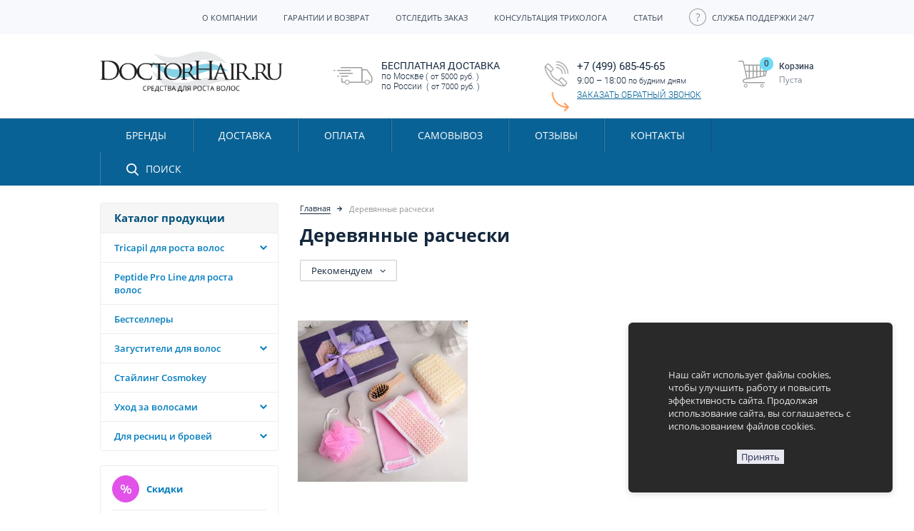

--- FILE ---
content_type: text/html; charset=utf-8
request_url: https://doctorhair.ru/rascheski/derevjannye-rascheski/
body_size: 15434
content:
<!DOCTYPE html>
<!--[if IE]><![endif]-->
<!--[if IE 8 ]><html prefix="og: http://ogp.me/ns# fb: http://ogp.me/ns/fb# business: http://ogp.me/ns/business#" dir="ltr" lang="ru" class="ie8"><![endif]-->
<!--[if IE 9 ]><html prefix="og: http://ogp.me/ns# fb: http://ogp.me/ns/fb# business: http://ogp.me/ns/business#" dir="ltr" lang="ru" class="ie9"><![endif]-->
<!--[if (gt IE 9)|!(IE)]><!-->
<html prefix="og: http://ogp.me/ns# fb: http://ogp.me/ns/fb# business: http://ogp.me/ns/business#" dir="ltr" lang="ru">
<!--<![endif]-->
<head>
<!-- Global site tag (gtag.js) - Google Ads: 954174688 -->
<script async src="https://www.googletagmanager.com/gtag/js?id=AW-954174688"></script>
<script>
  window.dataLayer = window.dataLayer || [];
  function gtag(){dataLayer.push(arguments);}
  gtag('js', new Date());

  gtag('config', 'AW-954174688');
</script>
<meta http-equiv="Content-Type" content="text/html; charset=UTF-8" />
<meta name="viewport" content="width=device-width, initial-scale=1.0, minimum-scale=1.0" />
<meta http-equiv="X-UA-Compatible" content="IE=edge">
<title>Купить деревянные расчески для волос  в Москве | DoctorHair.ru</title>

      
<base href="https://doctorhair.ru/" />
<meta name="description" content="Купить деревянные расчески для волос  в Москве по низкой цене в DoctorHair.ru" />
<script src="catalog/view/javascript/jquery/jquery-2.1.1.min.js"></script>
<script src="catalog/view/javascript/bootstrap/js/bootstrap.min.js"></script>
<script src="catalog/view/javascript/common.js"></script>
<script src="catalog/view/javascript/jquery/magnific/jquery.magnific-popup.min.js"></script>



<script src="catalog/view/javascript/progroman/jquery.progroman.autocomplete.js"></script>
<script src="catalog/view/javascript/progroman/jquery.progroman.city-manager.js"></script>
<script src="catalog/view/javascript/jquery/jquery.inputmask.bundle.min.js"></script>
<script src="catalog/view/javascript/jquery/jquery.mCustomScrollbar.min.js"></script>
<script src="catalog/view/javascript/jquery/autosearch.js?v=2"></script>
<link rel="preload" href="catalog/view/javascript/ocfilter/nouislider.min.js" as="script">
<link rel="preload" href="catalog/view/javascript/ocfilter/ocfilter.js" as="script">
<link rel="preload" href="catalog/view/javascript/select.js" as="script">
 
<link href="catalog/view/theme/doctorhair/stylesheet/stylesheet.css" rel="stylesheet">
<!-- Styles -->
<link href="catalog/view/javascript/preorder/preorder.css" type="text/css" rel="stylesheet" media="screen" />
<link href="catalog/view/javascript/swiper/swiper-bundle.min.css" type="text/css" rel="stylesheet" media="screen" />
<link href="catalog/view/theme/default/stylesheet/sobfeedback.css" type="text/css" rel="stylesheet" media="screen" />
<link href="catalog/view/javascript/notifi_cookie.css?ver=1.1" type="text/css" rel="stylesheet" media="screen" />
<!-- Scripts -->
<script src="catalog/view/javascript/preorder/preorder.js" type="text/javascript"></script>
<script src="catalog/view/javascript/newfastorder.js" type="text/javascript"></script>
<script src="catalog/view/javascript/swiper/swiper-bundle.min.js" type="text/javascript"></script>
<script src="catalog/view/javascript/popupcart.js" type="text/javascript"></script>
<script src="catalog/view/javascript/owl-carousel2/owl.carousel.min.js" type="text/javascript"></script>
<script src="catalog/view/javascript/bootstrap/js/validator.js" type="text/javascript"></script>
<script src="catalog/view/javascript/sobfeedback.js" type="text/javascript"></script>
<script src="https://www.google.com/recaptcha/api.js" type="text/javascript"></script>
<link rel="preload" href="catalog/view/theme/doctorhair/fonts/OpenSans/open-sans-v15-latin_cyrillic-regular.woff2" as="font" type="font/woff2" crossorigin="anonymous">
<link rel="preload" href="catalog/view/theme/doctorhair/fonts/OpenSans/open-sans-v15-latin_cyrillic-600.woff2" as="font" type="font/woff2" crossorigin="anonymous">
<link rel="preload" href="catalog/view/theme/doctorhair/fonts/OpenSans/open-sans-v15-latin_cyrillic-300.woff2" as="font" type="font/woff2" crossorigin="anonymous">
<link rel="preload" href="catalog/view/theme/doctorhair/fonts/OpenSans/open-sans-v15-latin_cyrillic-700.woff2" as="font" type="font/woff2" crossorigin="anonymous">
<link rel="preload" href="catalog/view/theme/doctorhair/fonts/Roboto/Roboto-Black.ttf" as="font" type="font/ttf" crossorigin="anonymous">
<link rel="preload" href="catalog/view/theme/doctorhair/fonts/Roboto/roboto-v18-latin_cyrillic-regular.woff2" as="font" type="font/woff2" crossorigin="anonymous">
<link rel="preload" href="catalog/view/theme/doctorhair/fonts/Roboto/roboto-v18-latin_cyrillic-500.woff2" as="font" type="font/woff2" crossorigin="anonymous">
<link rel="preload" href="catalog/view/theme/doctorhair/fonts/Roboto/roboto-v18-latin_cyrillic-300.woff2" as="font" type="font/woff2" crossorigin="anonymous">
<link rel="preload" href="catalog/view/theme/doctorhair/fonts/icomoon/icomoon.ttf" as="font" type="font/ttf" crossorigin="anonymous">
<link rel="preload" href="catalog/view/theme/doctorhair/fonts/icomoon/icomoon.woff" as="font" type="font/woff" crossorigin="anonymous">
<link href="https://doctorhair.ru/rascheski/derevjannye-rascheski/" rel="canonical" />
<link href="https://doctorhair.ru/image/catalog/cart.png" rel="icon" />
<!-- Yandex.Metrika counter --> 
<script> 
   var ip = {ip_address: "<? echo $_SERVER['REMOTE_ADDR']; ?>"};
   (function(m,e,t,r,i,k,a){m[i]=m[i]||function(){(m[i].a=m[i].a||[]).push(arguments)}; 
   m[i].l=1*new Date();k=e.createElement(t),a=e.getElementsByTagName(t)[0],k.async=1,k.src=r,a.parentNode.insertBefore(k,a)}) 
   (window, document, "script", "https://mc.yandex.ru/metrika/tag.js", "ym"); 
 
   ym(26739294, "init", { 
        clickmap:true, 
        trackLinks:true, 
        accurateTrackBounce:true, 
        webvisor:true, 
        ecommerce:"dataLayer" 
   }); 
</script> 
<noscript><div><img src="https://mc.yandex.ru/watch/26739294" style="position:absolute; left:-9999px;" alt="" /></div></noscript> 
<!-- /Yandex.Metrika counter --> <script>
$(document).ready(function() {
  var limit = 3;
  var count = 0;
  
  tags();
 
  if (count > limit) {
    $(".tags").append('<a class="show"><img src="catalog/view/theme/doctorhair/image/refresh.svg" alt="refresh" class="img-responsive" /> показать еще</a>');
  }

  $("body").on("click",".show", function(){
    tagss();
    $(this).removeClass("show").addClass("hide").html('<img src="catalog/view/theme/doctorhair/image/refresh.svg" alt="refresh" class="img-responsive" /> скрыть');
    return false;
  });

  $("body").on("click",".hide", function(){
    tags();
    $(this).removeClass("hide").addClass("show").html('<img src="catalog/view/theme/doctorhair/image/refresh.svg" alt="refresh" class="img-responsive" /> показать еще');
    $(".show").show();
    return false;
  });

  function tags() {
    count = 0;
    $(".tags a").each(function(){
      count++;
      if (count > limit) {
        $(this).hide();
      }
                                
    })
  }

  function tagss(){
    $(".tags a").show();
  }
  
  var url = document.location.href;
  
  $.each($("#top-links a"),function(){
    if(this.href == url) {
      $(this).parent().addClass("active");
    };
  });


  $.each($(".menu-block a"),function(){
    if(this.href == url) {
      $(this).parent().addClass("active");
    };
  });
});



var h_hght = 165;
var h_mrg = 48;
$(document).ready(function() {
  var elem = $('.sss');
  var top = $(this).scrollTop();
     
  if(top > h_hght){
    elem.css('top', h_mrg);
  }           
     
  $(window).scroll(function(){
    top = $(this).scrollTop();
     $(this).css('display','block');    
    if (top+h_mrg < h_hght) {
      elem.css('top', (h_hght-top));
    } else {
      elem.css('top', h_mrg);
	  $(this).css('display','none'); 
    }
  });
    $(window).scroll(function () {
        if ($(this).scrollTop() > 125) {
            $('.fixed-line').fadeIn();
        } else {
            $('.fixed-line').fadeOut();
        }
    });

});
</script>
<script>
  (function(_,r,e,t,a,i,l){_['retailCRMObject']=a;_[a]=_[a]||function(){(_[a].q=_[a].q||[]).push(arguments)};_[a].l=1*new Date();l=r.getElementsByTagName(e)[0];i=r.createElement(e);i.async=!0;i.src=t;l.parentNode.insertBefore(i,l)})(window,document,'script','https://collector.retailcrm.pro/w.js','_rc');
  _rc('create', 'RC-79119285467-2');
  _rc('send', 'pageView');
</script>
<script>
var rrPartnerId = "5ae1d1ed97a5256cdce64f3e";       
var rrApi = {}; 
var rrApiOnReady = rrApiOnReady || [];
rrApi.addToBasket = rrApi.order = rrApi.categoryView = rrApi.view = 
  rrApi.recomMouseDown = rrApi.recomAddToCart = function() {};
(function(d) {
  var ref = d.getElementsByTagName('script')[0];
  var apiJs, apiJsId = 'rrApi-jssdk';
  if (d.getElementById(apiJsId)) return;
  apiJs = d.createElement('script');
  apiJs.id = apiJsId;
  apiJs.async = true;
  apiJs.src = "//cdn.retailrocket.ru/content/javascript/tracking.js";
  ref.parentNode.insertBefore(apiJs, ref);
}(document));
</script>
<script>
// < sha_layouts_type klient type 0</script>

						

<script data-not_optimize="true">
// WEBP detect by sitecreator (c) 2019 https://sitecreator.ru webp_detect.js ver. 2.1.1
// Code Developer Malyutin R. A. All rights reserved.
(function() {
  if(typeof (window.sitecreator_hasWebP) !== 'object') window.sitecreator_hasWebP = {val: null};

  var usA = navigator.userAgent;
  var s;
  if(usA.match(/windows|android/i) !== null) if((s = usA.match(/(Chrome|Firefox)\/(\d{2,3})\./i)) !== null) {
    // console.log(s);
    var br = s[1].toLowerCase();
    var ver = s[2];
    if((br === "chrome" &&   ver >= 32) || br === "firefox" && ver >= 65) {
      window.sitecreator_hasWebP.val = true; // сработает если еще нет куки
      console.log('webp on start= ok');
    }
  }

  var cookie_hasWebP = document.cookie.match(/\bsitecreator_hasWebP=1\b;?/);
  if(cookie_hasWebP !== null) window.sitecreator_hasWebP.val = true;

  var img = new Image();
  img.onerror = function() {
    document.cookie = "sitecreator_hasWebP=0; path=/";
    window.sitecreator_hasWebP.val = false;
    console.log('webp = bad');
  };
  // работает асинхроннно. в Хроме сработает сразу и до DOMContentLoaded, в FF - в конце (после DOMContentLoaded)
  img.onload = function() {
    if (img.width === 2 && img.height === 1) {
      document.cookie = "sitecreator_hasWebP=1; path=/";
      window.sitecreator_hasWebP.val = true;
      console.log('webp = ok');
    }};
  img.src = "[data-uri]";
})();



function funWebpOrNot2(tag, n) {
  // console.log('funWebpOrNot2, document.readyState= ' + document.readyState);
  // var me = document.currentScript;  // будет null если тег <script> добвлен динамически после document.readyState === complete
  if(typeof n == "undefined" || n === null) return;
  var me = document.getElementById('scwebp' + n);
  if (me === null) return;  // null - если элемент не существует. выходим без отображения картинки

  // перестраховка, т.к. id уже уникальный в каждый отрезок времени
  // на случай динамического создания на стр. <script>. Для одного запроса по http исключено дублирование id, да и js не выполняются параллельно
  if(typeof me.removeAttribute) me.removeAttribute('id');

  if ((typeof (window.sitecreator_hasWebP) === 'undefined' || !window.sitecreator_hasWebP.val)) { // not webp
    tag = tag.replace(/\.webp(['"\s])/g, '$1');
  }

  if(document.readyState === 'loading') {
    document.write(tag);
    // удалим узел чтобы не мешал (чему, где  и когда?) удаление - лишняя операция и перестроение дерева DOM
    //  подстраховка на гипотетический случай 2-го запуска одного и того же блока <script>, что невозможно после удаления его id, который к тому же уникален
    if (typeof me.remove === 'function') me.remove(); // старые браузеры не знают
    me = null; //отправляется к сборщику мусора
  }
  else me.insertAdjacentHTML("afterend", tag);  // метод поддерживается всеми зверями

}

function funWebpOrNot22(v) {
  if(typeof v === 'object') {
    funWebpOrNot2(v[0], v[1]);
  }
}

// на случай если в ускорителе включена оптимизация JS и все скрипты перемещаются в конец страницы
function funWebpOrNot3(tag, n) {
  // console.log('funWebpOrNot2, document.readyState= ' + document.readyState);
  // var me = document.currentScript;  // будет null если тег <script> добвлен динамически после document.readyState === complete
  if(typeof n == "undefined" || n === null) return;
  var me = document.getElementById('scwebp' + n); //
  var ns = document.getElementById('nswebp' + n); // элемент <noscript>
  if (me === null || ns === null) return;  // null - если элемент не существует. выходим без отображения картинки

  // перестраховка, т.к. id уже уникальный в каждый отрезок времени
  // на случай динамического создания на стр. <script>. Для одного запроса по http исключено дублирование id, да и js не выполняются параллельно
  // if(typeof me.removeAttribute) me.removeAttribute('id');

  if ((typeof (window.sitecreator_hasWebP) === 'undefined' || !window.sitecreator_hasWebP.val)) { // not webp
    tag = tag.replace(/\.webp(['"\s])/g, '$1');
  }
  ns.insertAdjacentHTML("afterend", tag);  // метод поддерживается всеми зверями
}

function funWebpOrNot33(v) {
  if(typeof v === 'object') {
    funWebpOrNot2(v[0], v[1]);
  }
}
</script>
</head>
<body class="product-category-260_262 is_desktop">

            
  <div class="top-menu hidden-cart visible-xs visible-sm">
    <div class="container">
      <div class="row">
        <div class="col-md-2 col-sm-2 col-xs-2 top-menu-block"><a class="mburger" href="#menu_mmenu"><b></b><b></b><b></b><span>Меню</span></a></div>
        <div class="col-md-6 col-sm-4 col-xs-5 top-phone">
          <a data-toggle="modal" data-target="#feedbackModal48" class="feedbackprocall callback" href="" onclick="yaCounter26739294.reachGoal('obratnyi-zvonok-zakaz-zvonka');"></a>
          <a href="javascript:void(0);" onclick="window.location.href='tel:+74996854565';"><span>+7 (499) 685-45-65</span></a>
        </div>
        <!-- lzd -->
        <div class="col-md-4 col-sm-6 col-xs-5 top-link">
          <a class="top-mini-cart" href="/simplecheckout">
            <svg width="43" height="38" viewBox="0 0 43 38" fill="none" xmlns="http://www.w3.org/2000/svg">
              <path fill-rule="evenodd" clip-rule="evenodd" d="M0 0.7C0 0.313401 0.313401 0 0.7 0H5.8996C6.69501 0 7.38409 0.551538 7.55832 1.32763L12.883 25.0467C12.9677 25.4239 12.7305 25.7983 12.3533 25.883C11.9761 25.9677 11.6017 25.7305 11.517 25.3533L6.19232 1.63429C6.16157 1.49733 6.03997 1.4 5.8996 1.4H0.7C0.313401 1.4 0 1.0866 0 0.7Z" fill="#9EA0A0"/>
              <path fill-rule="evenodd" clip-rule="evenodd" d="M7.5 6.2C7.5 5.8134 7.8134 5.5 8.2 5.5H40.3984C41.5153 5.5 42.3288 6.55879 42.041 7.63803L38.543 20.7556C38.3706 21.402 37.8351 21.8872 37.1749 21.9952L10.306 26.392L10.299 26.393C9.77286 26.4681 8.98576 26.6734 8.35186 27.0247C7.69475 27.389 7.4 27.7894 7.4 28.2C7.4 28.9064 7.72513 29.3141 8.2227 29.5855C8.76521 29.8814 9.50723 30 10.2 30H36.7C37.0866 30 37.4 30.3134 37.4 30.7C37.4 31.0866 37.0866 31.4 36.7 31.4H10.2C9.39277 31.4 8.38479 31.2686 7.5523 30.8145C6.67487 30.3359 6 29.4936 6 28.2C6 27.0106 6.87191 26.2444 7.67314 25.8003C8.49445 25.345 9.45317 25.1004 10.0937 25.0081L36.9488 20.6136C37.0653 20.5945 37.1598 20.5089 37.1902 20.3948L40.6883 7.2773C40.739 7.08685 40.5955 6.9 40.3984 6.9H8.2C7.8134 6.9 7.5 6.5866 7.5 6.2Z" fill="#9EA0A0"/>
              <path fill-rule="evenodd" clip-rule="evenodd" d="M10.2 36.7C11.0284 36.7 11.7 36.0284 11.7 35.2C11.7 34.3716 11.0284 33.7 10.2 33.7C9.37157 33.7 8.7 34.3716 8.7 35.2C8.7 36.0284 9.37157 36.7 10.2 36.7ZM10.2 37.7C11.5807 37.7 12.7 36.5807 12.7 35.2C12.7 33.8193 11.5807 32.7 10.2 32.7C8.81929 32.7 7.7 33.8193 7.7 35.2C7.7 36.5807 8.81929 37.7 10.2 37.7Z" fill="#9EA0A0"/>
              <path fill-rule="evenodd" clip-rule="evenodd" d="M33.2 36.7C34.0284 36.7 34.7 36.0284 34.7 35.2C34.7 34.3716 34.0284 33.7 33.2 33.7C32.3716 33.7 31.7 34.3716 31.7 35.2C31.7 36.0284 32.3716 36.7 33.2 36.7ZM33.2 37.7C34.5807 37.7 35.7 36.5807 35.7 35.2C35.7 33.8193 34.5807 32.7 33.2 32.7C31.8193 32.7 30.7 33.8193 30.7 35.2C30.7 36.5807 31.8193 37.7 33.2 37.7Z" fill="#9EA0A0"/>
              <path fill-rule="evenodd" clip-rule="evenodd" d="M9.5 14.7C9.5 14.3134 9.8134 14 10.2 14H39.2C39.5866 14 39.9 14.3134 39.9 14.7C39.9 15.0866 39.5866 15.4 39.2 15.4H10.2C9.8134 15.4 9.5 15.0866 9.5 14.7Z" fill="#9EA0A0"/>
              <path fill-rule="evenodd" clip-rule="evenodd" d="M15.2 6C15.5866 6 15.9 6.3134 15.9 6.7V24.7C15.9 25.0866 15.5866 25.4 15.2 25.4C14.8134 25.4 14.5 25.0866 14.5 24.7V6.7C14.5 6.3134 14.8134 6 15.2 6Z" fill="#9EA0A0"/>
              <path fill-rule="evenodd" clip-rule="evenodd" d="M20.7 6C21.0866 6 21.4 6.3134 21.4 6.7V23.7C21.4 24.0866 21.0866 24.4 20.7 24.4C20.3134 24.4 20 24.0866 20 23.7V6.7C20 6.3134 20.3134 6 20.7 6Z" fill="#9EA0A0"/>
              <path fill-rule="evenodd" clip-rule="evenodd" d="M25.7 6C26.0866 6 26.4 6.3134 26.4 6.7V23.2C26.4 23.5866 26.0866 23.9 25.7 23.9C25.3134 23.9 25 23.5866 25 23.2V6.7C25 6.3134 25.3134 6 25.7 6Z" fill="#9EA0A0"/>
              <path fill-rule="evenodd" clip-rule="evenodd" d="M30.7 6C31.0866 6 31.4 6.3134 31.4 6.7V22.2C31.4 22.5866 31.0866 22.9 30.7 22.9C30.3134 22.9 30 22.5866 30 22.2V6.7C30 6.3134 30.3134 6 30.7 6Z" fill="#9EA0A0"/>
              <path fill-rule="evenodd" clip-rule="evenodd" d="M35.7 6C36.0866 6 36.4 6.3134 36.4 6.7V21.2C36.4 21.5866 36.0866 21.9 35.7 21.9C35.3134 21.9 35 21.5866 35 21.2V6.7C35 6.3134 35.3134 6 35.7 6Z" fill="#9EA0A0"/>
            </svg>
            <div class="round">0</div>
          </a>
          <a href="/akcii/" class="sale-link"><span>Акции</span></a>
          <a href="/sluzhba-podderzhki/" class="support-link"><span>Поддержка 24/7</span></a>
        </div>
      </div>
    </div>
  </div>
  <div class="fixed-line hidden-xs hidden-sm">
    <div class="container">
      <div class="menu-fixed">
        <ul>
          <li class="maincat"><span><span class="mburger"><b></b><b></b><b></b></span>Каталог</span>
            <ul>
                            <li class="parent"><a href="https://doctorhair.ru/cosmokey-tricapil-dlja-rosta-volos-i-borody/">Tricapil для роста волос</a>
                                <ul>
                                    <li><a href="https://doctorhair.ru/cosmokey-tricapil-dlja-rosta-volos-i-borody/tricapil-dlja-borody/">Tricapil для бороды</a>
                                      </li>
                                    <li><a href="https://doctorhair.ru/cosmokey-tricapil-dlja-rosta-volos-i-borody/tricapil-dlja-volos/">Tricapil для волос</a>
                                      </li>
                                  </ul>
                              </li>
                            <li><a href="https://doctorhair.ru/cosmokey-peptide-pro-line-dlja-rosta-i-ot-vypadenija-volos/">Peptide Pro Line для роста волос</a>
                              </li>
                            <li><a href="https://doctorhair.ru/bestsellery/">Бестселлеры</a>
                              </li>
                            <li class="parent"><a href="https://doctorhair.ru/zagustiteli/">Загустители для волос</a>
                                <ul>
                                    <li><a href="https://doctorhair.ru/zagustiteli/sprei/">Спреи</a>
                                      </li>
                                    <li><a href="https://doctorhair.ru/zagustiteli/kamuflyag-dlya-volos/">Камуфляж для волос</a>
                                      </li>
                                    <li><a href="https://doctorhair.ru/zagustiteli/aksesuary-dlya-zagustitelej-volos/">Аксессуары</a>
                                      </li>
                                  </ul>
                              </li>
                            <li><a href="https://doctorhair.ru/stajling-cosmokey/">Стайлинг Cosmokey</a>
                              </li>
                            <li class="parent"><a href="https://doctorhair.ru/uxod-za-volosami/">Уход за волосами</a>
                                <ul>
                                    <li><a href="https://doctorhair.ru/uxod-za-volosami/maski/">Маски</a>
                                      </li>
                                    <li><a href="https://doctorhair.ru/uxod-za-volosami/kondicionery/">Кондиционеры</a>
                                      </li>
                                    <li><a href="https://doctorhair.ru/uxod-za-volosami/shampuni/">Шампуни</a>
                                      </li>
                                    <li><a href="https://doctorhair.ru/uxod-za-volosami/dlja-borody/">Для бороды</a>
                                      </li>
                                    <li><a href="https://doctorhair.ru/uxod-za-volosami/sredstva-ot-vypadeniya-volos/">Средства от выпадения волос</a>
                                      </li>
                                  </ul>
                              </li>
                            <li class="parent"><a href="https://doctorhair.ru/sredstva-dlya-rosta-resnits-i-brovej/">Для ресниц и бровей</a>
                                <ul>
                                    <li><a href="https://doctorhair.ru/sredstva-dlya-rosta-resnits-i-brovej/sredstva-dlya-rosta-resnits/">Средства для роста ресниц</a>
                                      </li>
                                    <li><a href="https://doctorhair.ru/sredstva-dlya-rosta-resnits-i-brovej/sredstva-dlya-rosta-brovej/">Средства для роста бровей</a>
                                      </li>
                                  </ul>
                              </li>
                          </ul>
          </li>
        </ul>
      </div>
      <div class="search-fixed">
        <input type="text" name="search_fixed" value="" placeholder="Поиск по каталогу" />
        <div class="btn-search"></div>
      </div>
      <div class="phone-fixed">
        <a href="" data-toggle="modal" data-target="#feedbackModal48">
          <span class="tel">+7 (499) 685-45-65</span>
        </a>
        <a data-toggle="modal" data-target="#feedbackModal48" href="" onclick="yaCounter26739294.reachGoal('obratnyi-zvonok-zakaz-zvonka');">Заказать обратный звонок</a>
      </div>
      <div class="cart-fixed"><div class="mini-cart">
    <div class="cart-head" >
    <span>Корзина</span>
    <div class="heading">
      <span class="round">0</span>
      <a title="Корзина покупок">
        <span class="cart-total">
                    Пуста
                  </span>
      </a>
    </div>
      </div>
</div></div>
    </div>  
  </div>
    <div id="top-links" class="hidden-xs hidden-sm">
    <div class="container">
      <ul class="list-inline">
                        <li><a href="o-kompanii/"><span>О компании</span></a></li>
                                <li><a href="vozvrat-tovara/"><span>Гарантии и возврат</span></a></li>
                                <li><a href="otsledit-zakaz/"><span>Отследить заказ</span></a></li>
                                <li><a href="/konsultaciya-trihologa/"><span>Консультация трихолога</span></a></li>
                                <li><a href="/statii/"><span>Статьи</span></a></li>
                                <li><a href="sluzhba-podderzhki/"><img src="https://doctorhair.ru/image/cache/catalog/icon/support-header-24x24.svg" alt="Служба поддержки 24/7" class="img-responsive peace-icon with-hover" /><img src="https://doctorhair.ru/image/cache/catalog/icon/support-header-hover-24x24.svg" alt="Служба поддержки 24/7" class="img-responsive hover-icon" /><span>Служба поддержки 24/7</span></a></li>
                      </ul>
          </div>
  </div>
    <div id="header" class="header-desktop header-mobile">
    <div class="container">
      <div class="container-header">
        <div id="logo">
                              <a href="https://doctorhair.ru/"><img src="https://doctorhair.ru/image/catalog/logo/DoctorHair-Logotype-02.png.webp" title="DoctorHair" alt="DoctorHair" class="img-responsive" /></a>
                            </div>
                <div class="header-delivery">
          <a href="dostavka/" id="delivery">
  <span>Бесплатная доставка</span><br>по Москве <ins>( от 5000 руб. )</ins><br>по России  <ins>&nbsp;( от 7000 руб. )</ins>
</a>        </div>
                <div class="header-phone">
            
          <a href="" data-toggle="modal" data-target="#feedbackModal48">
             
            <span class="tel">+7 (499) 685-45-65</span><br />
              
            <!-- <span class="tel">+7 (812) 646-50-56</span><br /> -->
                        <span class="workhours">9:00 – 18:00 <ins>по будним дням</ins></span>
          </a>
          <a data-toggle="modal" data-target="#feedbackModal48" href="" class="callback" onclick="yaCounter26739294.reachGoal('obratnyi-zvonok-zakaz-zvonka');">Заказать обратный звонок</a>
        </div>
        <div class="header-cart"><div class="mini-cart">
    <div class="cart-head" >
    <span>Корзина</span>
    <div class="heading">
      <span class="round">0</span>
      <a title="Корзина покупок">
        <span class="cart-total">
                    Пуста
                  </span>
      </a>
    </div>
      </div>
</div></div>
      </div>
    </div>
  </div>
  <div class="menu-block">
    <div class="container">
      <ul>
        <li><a href="https://doctorhair.ru/brands/"><span>Бренды</span></a></li>
        <li><a href="/dostavka/"><span>Доставка</span></a></li>
        <li><a href="/oplata/"><span>Оплата</span></a></li>
        <li><a href="/samovyvoz/"><span>Самовывоз</span></a></li>
        <li><a href="https://doctorhair.ru/otzyvy-o-magazine/">Отзывы</a></li>
        <li><a href="contacts/"><span>Контакты</span></a></li>  
        <li class="search-menu">
          <a href="javascript:void(0);"><img src="/image/catalog/search-icon.png.webp" title="Поиск" alt="Поиск" /><span>Поиск</span></a>
          <div id="search" class="search">
  <input type="text" name="search" value="" placeholder="Товар или категория" />
  <div class="button-search">Искать</div>
</div>
        </li>
      </ul>
    </div>
  </div>
  <nav id="menu_mmenu">
    <ul>
            <li class="mm-listitem_divider">Магазин</li>

                    <li><a href="https://doctorhair.ru/cosmokey-tricapil-dlja-rosta-volos-i-borody/">Tricapil для роста волос</a>
                        <ul>
                            <li><a href="https://doctorhair.ru/cosmokey-tricapil-dlja-rosta-volos-i-borody/tricapil-dlja-borody/">Tricapil для бороды</a>
                              </li>
                            <li><a href="https://doctorhair.ru/cosmokey-tricapil-dlja-rosta-volos-i-borody/tricapil-dlja-volos/">Tricapil для волос</a>
                              </li>
                          </ul>
                      </li>
                    <li><a href="https://doctorhair.ru/cosmokey-peptide-pro-line-dlja-rosta-i-ot-vypadenija-volos/">Peptide Pro Line для роста волос</a>
                      </li>
                    <li><a href="https://doctorhair.ru/bestsellery/">Бестселлеры</a>
                      </li>
                    <li><a href="https://doctorhair.ru/zagustiteli/">Загустители для волос</a>
                        <ul>
                            <li><a href="https://doctorhair.ru/zagustiteli/sprei/">Спреи</a>
                              </li>
                            <li><a href="https://doctorhair.ru/zagustiteli/kamuflyag-dlya-volos/">Камуфляж для волос</a>
                              </li>
                            <li><a href="https://doctorhair.ru/zagustiteli/aksesuary-dlya-zagustitelej-volos/">Аксессуары</a>
                              </li>
                          </ul>
                      </li>
                    <li><a href="https://doctorhair.ru/stajling-cosmokey/">Стайлинг Cosmokey</a>
                      </li>
                    <li><a href="https://doctorhair.ru/uxod-za-volosami/">Уход за волосами</a>
                        <ul>
                            <li><a href="https://doctorhair.ru/uxod-za-volosami/maski/">Маски</a>
                              </li>
                            <li><a href="https://doctorhair.ru/uxod-za-volosami/kondicionery/">Кондиционеры</a>
                              </li>
                            <li><a href="https://doctorhair.ru/uxod-za-volosami/shampuni/">Шампуни</a>
                              </li>
                            <li><a href="https://doctorhair.ru/uxod-za-volosami/dlja-borody/">Для бороды</a>
                              </li>
                            <li><a href="https://doctorhair.ru/uxod-za-volosami/sredstva-ot-vypadeniya-volos/">Средства от выпадения волос</a>
                              </li>
                          </ul>
                      </li>
                    <li><a href="https://doctorhair.ru/sredstva-dlya-rosta-resnits-i-brovej/">Для ресниц и бровей</a>
                        <ul>
                            <li><a href="https://doctorhair.ru/sredstva-dlya-rosta-resnits-i-brovej/sredstva-dlya-rosta-resnits/">Средства для роста ресниц</a>
                              </li>
                            <li><a href="https://doctorhair.ru/sredstva-dlya-rosta-resnits-i-brovej/sredstva-dlya-rosta-brovej/">Средства для роста бровей</a>
                              </li>
                          </ul>
                      </li>
          
      <li><a href="https://doctorhair.ru/brands/">Бренды</a></li>
      <!-- <li><a href="https://doctorhair.ru/specials/" class="menu-icon"><img src="/image/SaleIcon.svg" alt="SALE" />Скидки</a></li>
      <li><a href="https://doctorhair.ru/akcii/" class="menu-icon"><img src="/image/EventIcon.svg" alt="Акции" />Акции</a></li> -->
	    <li class="mm-listitem_divider">Клиентам</li>
      <li><a href="https://doctorhair.ru/dostavka/">Доставка</a></li> 
      <li><a href="https://doctorhair.ru/oplata/">Оплата</a></li>
		  <li><a href="https://doctorhair.ru/samovyvoz/">Самовывоз</a></li>
      <li><a href="https://doctorhair.ru/otzyvy-o-magazine/" class="menu-icon menu-icon__doc"><img src="/image/catalog/positive-vote2.png.webp" alt="Отзывы о магазине" />Отзывы о магазине</a></li>
      <li><a href="https://doctorhair.ru/konsultaciya-trihologa/" class="menu-icon menu-icon__doc"><img src="/image/catalog/doc-icon.png.webp" alt="Консультация трихолога" />Консультация трихолога</a></li>
      <li class="mm-listitem_divider">Информация</li>
      <li><a href="https://doctorhair.ru/o-kompanii/">О компании</a></li>
		  <li><a href="https://doctorhair.ru/vozvrat-tovara/">Гарантии и возврат</a></li>
		  <li><a href="https://doctorhair.ru/otsledit-zakaz/">Отследить заказ</a></li>
		  <li><a href="https://doctorhair.ru/sluzhba-podderzhki/">Служба поддержки 24/7</a></li>
      <li><a href="https://doctorhair.ru/contacts/">Контакты</a></li>
      <li class="mm-listitem_divider">Блог</li>
      <li><a href="https://doctorhair.ru/statii/">Статьи</a></li>
	    <li class="delivery_mmenu"><a href="dostavka/" id="delivery">
  <span>Бесплатная доставка</span><br>по Москве <ins>( от 5000 руб. )</ins><br>по России  <ins>&nbsp;( от 7000 руб. )</ins>
</a></li>
      <li class="mmenu-banner">
        <div class="banner-mmenu">
          <a class="banner-mmenu__link" href="/akcia/"><img src="/image/catalog/banner/banner-akcia-9000.png.webp" alt="Акция" title="Акция" class="img-responsive" /></a>
          <a class="banner-mmenu__link" href="/nashli-deshevle/"><img src="/image/catalog/banner/itog.gif" alt="Акция" title="Акция" class="img-responsive" /></a>
                  </div>
      </li>
    </ul> 
  </nav>
<div class="container container-content">
  <div class="row"><aside id="column-left" class="col-sm-3 hidden-xs">
    <div id="category-module" class="module">
  <div class="title-module">Каталог продукции</div>
  <div class="content-module">
    <ul class="box-category accordeon-category">
                  <li><a href="https://doctorhair.ru/cosmokey-tricapil-dlja-rosta-volos-i-borody/">Tricapil для роста волос</a>
                      <span class="accordeon-plus"><i class="fa fa-down" aria-hidden="true"></i></span>
        <ul class="cat-level-2"> 
                              <li><a href="https://doctorhair.ru/cosmokey-tricapil-dlja-rosta-volos-i-borody/tricapil-dlja-borody/"><span>Tricapil для бороды</span></a>
                                </li>  
                              <li><a href="https://doctorhair.ru/cosmokey-tricapil-dlja-rosta-volos-i-borody/tricapil-dlja-volos/"><span>Tricapil для волос</span></a>
                                </li>  
                  </ul>
          
      </li>
                  <li><a href="https://doctorhair.ru/cosmokey-peptide-pro-line-dlja-rosta-i-ot-vypadenija-volos/">Peptide Pro Line для роста волос</a>
                
      </li>
                  <li><a href="https://doctorhair.ru/bestsellery/">Бестселлеры</a>
                
      </li>
                  <li><a href="https://doctorhair.ru/zagustiteli/">Загустители для волос</a>
                      <span class="accordeon-plus"><i class="fa fa-down" aria-hidden="true"></i></span>
        <ul class="cat-level-2"> 
                              <li><a href="https://doctorhair.ru/zagustiteli/sprei/"><span>Спреи</span></a>
                                </li>  
                              <li><a href="https://doctorhair.ru/zagustiteli/kamuflyag-dlya-volos/"><span>Камуфляж для волос</span></a>
                                </li>  
                              <li><a href="https://doctorhair.ru/zagustiteli/aksesuary-dlya-zagustitelej-volos/"><span>Аксессуары</span></a>
                                </li>  
                  </ul>
          
      </li>
                  <li><a href="https://doctorhair.ru/stajling-cosmokey/">Стайлинг Cosmokey</a>
                
      </li>
                  <li><a href="https://doctorhair.ru/uxod-za-volosami/">Уход за волосами</a>
                      <span class="accordeon-plus"><i class="fa fa-down" aria-hidden="true"></i></span>
        <ul class="cat-level-2"> 
                              <li><a href="https://doctorhair.ru/uxod-za-volosami/maski/"><span>Маски</span></a>
                                </li>  
                              <li><a href="https://doctorhair.ru/uxod-za-volosami/kondicionery/"><span>Кондиционеры</span></a>
                                </li>  
                              <li><a href="https://doctorhair.ru/uxod-za-volosami/shampuni/"><span>Шампуни</span></a>
                                </li>  
                              <li><a href="https://doctorhair.ru/uxod-za-volosami/dlja-borody/"><span>Для бороды</span></a>
                                </li>  
                              <li><a href="https://doctorhair.ru/uxod-za-volosami/sredstva-ot-vypadeniya-volos/"><span>Средства от выпадения волос</span></a>
                                </li>  
                  </ul>
          
      </li>
                  <li><a href="https://doctorhair.ru/sredstva-dlya-rosta-resnits-i-brovej/">Для ресниц и бровей</a>
                      <span class="accordeon-plus"><i class="fa fa-down" aria-hidden="true"></i></span>
        <ul class="cat-level-2"> 
                              <li><a href="https://doctorhair.ru/sredstva-dlya-rosta-resnits-i-brovej/sredstva-dlya-rosta-resnits/"><span>Средства для роста ресниц</span></a>
                                </li>  
                              <li><a href="https://doctorhair.ru/sredstva-dlya-rosta-resnits-i-brovej/sredstva-dlya-rosta-brovej/"><span>Средства для роста бровей</span></a>
                                </li>  
                  </ul>
          
      </li>
       
    </ul>
  </div>
 
</div>     <div id="html-33" class="html-module">
      <div class="box sale-action-block">
<ul>
	<li><a class="menu-icon" href="/specials/"><img alt="Скидки" src="/image/catalog/icon/SaleIcon.svg" />Скидки</a></li>
	<li class="divider"><span></span></li>
	<li><a class="menu-icon" href="/akcii/"><img alt="Акции" src="/image/catalog/icon/EventIcon.svg" />Акции</a></li>
</ul>
</div>
    
</div>
    <div id="banner0" class="banner-module">
  </div>
    <div id="banner1" class="banner-module">
  </div>
    <div id="featured" class="module">
  <div class="title-module">Популярные товары</div>
  <div class="content-module">

                
        <div class="block-product">
      <div class="image-product"><a href="https://doctorhair.ru/cosmokey-tricapil-dlja-rosta-volos-i-borody/tricapil-dlja-volos/cosmokey-tricapil-5-losjon-aktivator-rosta-volos-s-trojnym-peptidnym-kompleksom-50-ml/"><img src="https://doctorhair.ru/image/cache/catalog/COSMOKEY/Tricapil/brown/3-na-4/BOX-new3x4-ck-tricapil-capixyl-test-4-42x62.png" alt="Cosmokey Tricapil 5% Лосьон - активатор роста волос с тройным пептидным комплексом, 50 мл" title="Cosmokey Tricapil 5% Лосьон - активатор роста волос с тройным пептидным комплексом, 50 мл" class="img-responsive" /></a></div>
      <div class="name-product"><a href="https://doctorhair.ru/cosmokey-tricapil-dlja-rosta-volos-i-borody/tricapil-dlja-volos/cosmokey-tricapil-5-losjon-aktivator-rosta-volos-s-trojnym-peptidnym-kompleksom-50-ml/">Cosmokey Tricapil 5% Лосьон - активатор роста волос с тройным пептидным комплексом, 50 мл</a></div>
    </div>
        <div class="block-product">
      <div class="image-product"><a href="https://doctorhair.ru/uxod-za-volosami/sredstva-ot-vypadeniya-volos/ot-androgeneticheskoj-alopetsii/cosmokey-kosmokej-nabor-dlja-stimuljatsii-rosta-volos-s-peptidami-shampun-konditsioner/"><img src="https://doctorhair.ru/image/cache/catalog/COSMOKEY/peptide/Nabor/3-na-4/SC/9x12-ck-shamp-i-conder-00-42x62.png" alt="Cosmokey / Космокей Набор для стимуляции роста волос с пептидами, шампунь + кондиционер" title="Cosmokey / Космокей Набор для стимуляции роста волос с пептидами, шампунь + кондиционер" class="img-responsive" /></a></div>
      <div class="name-product"><a href="https://doctorhair.ru/uxod-za-volosami/sredstva-ot-vypadeniya-volos/ot-androgeneticheskoj-alopetsii/cosmokey-kosmokej-nabor-dlja-stimuljatsii-rosta-volos-s-peptidami-shampun-konditsioner/">Cosmokey / Космокей Набор для стимуляции роста волос с пептидами, шампунь + кондиционер</a></div>
    </div>
        <div class="block-product">
      <div class="image-product"><a href="https://doctorhair.ru/uxod-za-volosami/sredstva-ot-vypadeniya-volos/ot-androgeneticheskoj-alopetsii/cosmokey-kosmokej-peptidnyj-losjon-aktivator-rosta-volos-peptide-pro-line-50-ml/"><img src="https://doctorhair.ru/image/cache/catalog/COSMOKEY/peptide/Losion/new-sept-2024/3-na-4/9x12-ck-peptidsolution-00-42x62.png" alt="Cosmokey / Космокей Пептидный лосьон - активатор роста волос Peptide Pro Line, 50 мл" title="Cosmokey / Космокей Пептидный лосьон - активатор роста волос Peptide Pro Line, 50 мл" class="img-responsive" /></a></div>
      <div class="name-product"><a href="https://doctorhair.ru/uxod-za-volosami/sredstva-ot-vypadeniya-volos/ot-androgeneticheskoj-alopetsii/cosmokey-kosmokej-peptidnyj-losjon-aktivator-rosta-volos-peptide-pro-line-50-ml/">Cosmokey / Космокей Пептидный лосьон - активатор роста волос Peptide Pro Line, 50 мл</a></div>
    </div>
        <div class="block-product">
      <div class="image-product"><a href="https://doctorhair.ru/uxod-za-volosami/sredstva-ot-vypadeniya-volos/ot-androgeneticheskoj-alopetsii/cosmokey-kosmokej-shampun-s-peptidami-dlja-stimuljatsii-rosta-volos-250-ml/"><img src="https://doctorhair.ru/image/cache/catalog/COSMOKEY/peptide/250/new-august-2024/3-na-4/9x12-peptideshamp-new-01-1-42x62.png" alt="Cosmokey / Космокей Шампунь с пептидами для стимуляции роста волос, 250 мл" title="Cosmokey / Космокей Шампунь с пептидами для стимуляции роста волос, 250 мл" class="img-responsive" /></a></div>
      <div class="name-product"><a href="https://doctorhair.ru/uxod-za-volosami/sredstva-ot-vypadeniya-volos/ot-androgeneticheskoj-alopetsii/cosmokey-kosmokej-shampun-s-peptidami-dlja-stimuljatsii-rosta-volos-250-ml/">Cosmokey / Космокей Шампунь с пептидами для стимуляции роста волос, 250 мл</a></div>
    </div>
      </div>
</div>
  </aside>
                <div id="content" class="col-sm-9">
      <script>
      (window["rrApiOnReady"] = window["rrApiOnReady"] || []).push(function() {
		    try { rrApi.categoryView(262); } catch(e) {}
	    })
      </script>
      <ul class="breadcrumb">
        		            <li><a href="https://doctorhair.ru/">Главная</a></li>
                		            <li>Деревянные расчески</li>
                      </ul>
      <h1>Деревянные расчески</h1>

                              <div class="sort-filter">
        <div class="sort select">
          <div class="select__backdrop" data-select="backdrop"></div>
          <button type="button" class="select__trigger" data-select="trigger"><span data-select="trigger">Рекомендуем<span></button>
          <div class="select__dropdown">
            <ul class="select__items">
                                          <li class="select__item select__item_selected" data-select="item" data-url="https://doctorhair.ru/rascheski/derevjannye-rascheski/?sort=p.sort_order&amp;order=ASC">Рекомендуем</li>
                                                        <li class="select__item" data-select="item" data-url="https://doctorhair.ru/rascheski/derevjannye-rascheski/?sort=p.purchase&amp;order=DESC">Популярные</li>
                                                        <li class="select__item" data-select="item" data-url="https://doctorhair.ru/rascheski/derevjannye-rascheski/?sort=p.price&amp;order=ASC">По цене (возрастанию)</li>
                                                        <li class="select__item" data-select="item" data-url="https://doctorhair.ru/rascheski/derevjannye-rascheski/?sort=p.price&amp;order=DESC">По цене (убыванию)</li>
                                        </ul>
          </div>
        </div>
              </div>
      <div class="row plisting-products">
                <div class="product-grid col-lg-4 col-md-3 col-sm-4 col-xs-4 col-xxs-6">
                    <div class="product-thumb">
            <div class="image">
                            <div class="swiper-container">
                <div class="swiper-wrapper">
                  <div class="item-image swiper-slide">
                    <a href="https://doctorhair.ru/rascheski/derevjannye-rascheski/nabor-bannyj-podarochnyj-5-predmetov-3-mochalki-rascheska-pemza-tsvet-miks/">
                      <picture>
                        <source srcset="https://doctorhair.ru/image/cache/catalog/Rascheski/nabor-bannyj-podarochnyj-5-predmetov-3-mochalki-rascheska-pemza-cvet-miks-300x400.jpg" media="(max-width: 380px)">
                        <img src="https://doctorhair.ru/image/cache/catalog/Rascheski/nabor-bannyj-podarochnyj-5-predmetov-3-mochalki-rascheska-pemza-cvet-miks-300x400.jpg" alt="Набор банный &quot;Подарочный&quot;, 5 предметов: 3 мочалки, расческа, пемза, цвет МИКС" title="Набор банный &quot;Подарочный&quot;, 5 предметов: 3 мочалки, расческа, пемза, цвет МИКС" class="img-responsive" />
                      </picture>
                    </a>
                  </div>
                                                      <div class="item-image swiper-slide">
                    <a href="https://doctorhair.ru/rascheski/derevjannye-rascheski/nabor-bannyj-podarochnyj-5-predmetov-3-mochalki-rascheska-pemza-tsvet-miks/" title="Набор банный &quot;Подарочный&quot;, 5 предметов: 3 мочалки, расческа, пемза, цвет МИКС" class="img-responsive"><img src="https://doctorhair.ru/image/cache/catalog/Rascheski/nabor-bannyj-podarochnyj-5-predmetov-3-mochalki-rascheska-pemza-cvet-miks_1-300x400.jpg" title="Набор банный &quot;Подарочный&quot;, 5 предметов: 3 мочалки, расческа, пемза, цвет МИКС" alt="Набор банный &quot;Подарочный&quot;, 5 предметов: 3 мочалки, расческа, пемза, цвет МИКС" class="img-responsive" /></a>
                  </div>
                                                    </div>
                <div class="swiper-pagination"></div>
              </div>
              <!-- <a href="https://doctorhair.ru/rascheski/derevjannye-rascheski/nabor-bannyj-podarochnyj-5-predmetov-3-mochalki-rascheska-pemza-tsvet-miks/">
                <picture>
                  <source srcset="https://doctorhair.ru/image/cache/catalog/Rascheski/nabor-bannyj-podarochnyj-5-predmetov-3-mochalki-rascheska-pemza-cvet-miks-300x400.jpg" media="(max-width: 380px)">
                  <img src="https://doctorhair.ru/image/cache/catalog/Rascheski/nabor-bannyj-podarochnyj-5-predmetov-3-mochalki-rascheska-pemza-cvet-miks-300x400.jpg" alt="Набор банный &quot;Подарочный&quot;, 5 предметов: 3 мочалки, расческа, пемза, цвет МИКС" title="Набор банный &quot;Подарочный&quot;, 5 предметов: 3 мочалки, расческа, пемза, цвет МИКС" class="img-responsive" />
                </picture>
              </a> -->
            </div>
            <div class="name"><a href="https://doctorhair.ru/rascheski/derevjannye-rascheski/nabor-bannyj-podarochnyj-5-predmetov-3-mochalki-rascheska-pemza-tsvet-miks/">Набор банный &quot;Подарочный&quot;, 5 предметов: 3 мочалки, расческа, пемза, цвет МИКС</a></div>
                        <div class="rating">&nbsp;&nbsp;</div>
                        <div class="cart">
              
                
    		                        <div class="price">383 руб</div>
                                                        <button type="button" onmousedown="try { rrApi.addToBasket(2629) } catch(e) {}" onclick="cart.add('2629');" class="btn-cart">В корзину</button>
                            <a id="fast_order_2629" rel="2629" onclick="fastorder_open(2629);" class="btn-fastorder" title="Купить в 1 клик">Купить в 1 клик</a>
                                        </div>
          </div>
        </div>
              </div>
      <div class="plisting-pagination">
        <div class="pull-left text-left"></div>
        <div class="pull-right text-right">Показано с 1 по 1 из 1 (страниц: 1)</div>
      </div>
                                          </div>
    </div>
</div>
<script>
  Swiper(".image .swiper-container", {
    loop: true,
    slidesPerView: 1,
    spaceBetween: 20,
    breakpoints: {
      768: {
        slidesPerView: 1,
        spaceBetween: 30
      }
    },
    pagination: {
      el: ".image .swiper-container .swiper-pagination",
      dynamicBullets: false,
      dynamicMainBullets: 6
    },
  });
</script>
</script>

                

	  <script type="text/javascript">
gtag("event", "view_item_list", {
'items': [
{
'id': '2629',
'google_business_vertical': 'retail'
},
]
});
</script>
	  
<div class="footer">
  <div class="footer-top">  
    <div class="container">
      <div class="footer-top__block visible-lg visible-md visible-sm">
        <div class="title">Информация</div>
        <ul>
          <li><a href="/o-kompanii/">О компании</a></li>
          <li><a href="/contacts/">Контакты</a></li>
          <li><a href="/otzyvy-o-magazine/">Отзывы</a></li>
          <li><a href="/konsultaciya-trihologa/">Ответы на вопросы</a></li>
          <li><a href="/sertifikaty/">Сертификаты</a></li>
        </ul>
      </div>
      <div class="footer-top__block visible-lg visible-md visible-sm">
        <div class="title">Клиентам</div>
        <ul>
          <li><a href="/dostavka/">Доставка</a></li>
          <li><a href="/dostavka/#payment">Оплата</a></li>            
          <li><a href="/nashli-deshevle/">Гарантия лучшей цены</a></li>
          <li><a href="/akcii/">Акции</a></li>
          <li><a href="/vozvrat-tovara/">Возврат товара</a></li>
		      <li><a href="/politika-konfidentsialnosti/">Политика конфиденциальности</a></li>
        </ul>
      </div>
      <div class="footer-top__block block-accordeon hidden-lg hidden-md hidden-sm">
        <div class="title">Информация</div>
        <span class="accordeon-plus"></span>
        <ul>
          <li><a href="/o-kompanii/">О компании</a></li>
          <li><a href="/contacts/">Контакты</a></li>
          <li><a href="/otzyvy-o-magazine/">Отзывы</a></li>
          <li><a href="/konsultaciya-trihologa/">Ответы на вопросы</a></li>
          <li><a href="/sertifikaty/">Сертификаты</a></li>
        </ul>
      </div>
      <div class="footer-top__block block-accordeon hidden-lg hidden-md hidden-sm">
        <div class="title">Клиентам</div>
        <span class="accordeon-plus"></span>
        <ul>
          <li><a href="/dostavka/">Доставка</a></li>
          <li><a href="/dostavka/#payment">Оплата</a></li>            
          <li><a href="/nashli-deshevle/">Гарантия лучшей цены</a></li>
          <li><a href="/akcii/">Акции</a></li>
          <li><a href="/vozvrat-tovara/">Возврат товара</a></li>
		      <li><a href="/politika-konfidentsialnosti/">Политика конфиденциальности</a></li>
        </ul>
      </div>
      <div class="footer-top__block">
        <div class="title">Служба поддержки</div>
        <div class="phone">
                    <!-- <div class="phone-number hidden-md hidden-lg"><a href="javascript:void(0);" onclick="window.location.href='tel:88006004245';">8 (800) 600-42-45 <span>(бесплатно по России)</span></a></div> -->
          <div class="phone-number hidden-md hidden-lg"><a href="javascript:void(0);" onclick="window.location.href='tel:+74996854565';">+7 (499) 685-45-65 <span>(Москва)</span></a></div>
                    <div class="hidden-xs hidden-sm">
                        <div class="phone-number"><a href="javascript:void(0);" onclick="window.location.href='tel:+74996854565';">+7 (499) 685-45-65</a></div>
                      </div>
          <a data-toggle="modal" data-target="#feedbackModal48" class="feedbackprocall callback" href="">Перезвоните мне</a>
        </div>
        <div class="link-support"><a href="/sluzhba-podderzhki/">Служба поддержки</a></div>
        <div class="talk"><a href="#" onclick="jivo_api.open();" id="chat_online">Онлайн чат</a></div>
        <div class="email"><a href="mailto:info@doctorhair.ru">info@doctorhair.ru</a></div>
      </div>
      <div class="footer-top__block">
        <div class="title">Эксклюзивные предложения</div>
        <div class="pod">Подпишитесь и узнайте о скидках и акциях</div>
        <form class="ocjoynewsletter_form">
          <div class="block-mail">
            <input type="text" name="ocjoynewsletter_email" class="ocjoynewsletter_0 subscribe-mail" placeholder="Ваш e-mail" />
            <button onclick="OcjoynewsletterEmail('0'); return false;" class="send ocjoynewslettersendform subscribe-submit" value="ok"><span class="icon-message">send</span></button>
          </div>
        </form>
        <span class="ocjoynewsletter_errorfields" id="error_register_0"></span>
        <span class="ocjoynewsletter_errorfields" id="error_empty_0"></span>
        <span class="ocjoynewsletter_errorfields" id="error_valid_0"></span>
        <span class="ocjoynewsletter_success" id="ocjoynewsletter-result_0"></span>
<script>
function OcjoynewsletterEmail(module) {
  $.ajax({
      type: "POST",
      url: "index.php?route=extension/module/ocjoynewsletter/ocjoynewsletter_send",
      data: $('.ocjoynewsletter_'+module),
      dataType: 'json',
      success: function(json) {          
        if (json['error']) {
          if (json['error']['register']) {
            $('#error_register_' + module).show().html(json['error']['register']);
          } else {
            $('#error_register_' + module).hide();
          };
          if (json['error']['empty']) {
            $('#error_empty_' + module).show().html(json['error']['empty']).css('color', 'red');
          } else {
            $('#error_empty_' + module).hide();
          };
          if (json['error']['valid']) {
            $('#error_valid_' + module).show().html(json['error']['valid']).css('color', 'red');
          } else {
            $('#error_valid_' + module).hide();
          }; 
          $("#ocjoynewsletter-result_" + module).hide();
        }
        if (json['success']) {
          $('#error_register_'+ module).hide();
          $('#error_empty_'+ module).hide();
          $('#error_valid_'+ module).hide();
            alert('Письмо с подарком выслано на указанный e-mail!');
            setTimeout(function(){
              $('.ocjoynewsletter_form')[0].reset();  
            }, 500);
            
        }  
      }
  });
}
</script>        
      </div>
    </div>
  </div>
  <div class="footer-middle">
    <div class="container">
      <div class="footer-middle__block">
        <div class="title">Оплата:</div>
        <div class="logo-pay">
          <img src="/catalog/view/theme/doctorhair/image/pay/nal.svg" alt="" class="img-responsive img-svg" />
          <img src="/catalog/view/theme/doctorhair/image/pay/visa.svg" alt="" class="img-responsive img-svg" />
          <img src="/catalog/view/theme/doctorhair/image/pay/mastercard.svg" alt="" class="img-responsive img-svg" />
          <img src="/catalog/view/theme/doctorhair/image/pay/iomoney.svg" alt="" class="img-responsive img-svg" />
          <img src="/catalog/view/theme/doctorhair/image/pay/sberbank.svg" alt="" class="img-responsive img-svg" />
        </div>
      </div>
      <div class="footer-middle__block">
        <div class="title">Доставка:</div>
        <div class="logo-devilery">
          <img src="/catalog/view/theme/doctorhair/image/devilery/russianpost.svg" alt="" class="img-responsive img-svg" />
          <img src="/catalog/view/theme/doctorhair/image/devilery/dpd.svg" alt="" class="img-responsive img-svg" />
          <img src="/catalog/view/theme/doctorhair/image/devilery/cdek.png.webp" alt="" class="img-responsive img-svg" />
        </div>
      </div>
    </div>
  </div>
  <div class="footer-bottom">
    <div class="container">
      <ul class="pull-left">
        <li><a href="https://www.youtube.com/channel/UCzILRDPSWsRueHdYyPVrDog" rel="nofollow" target="_blank"><i class="fa fa-youtube-play" aria-hidden="true"></i></a></li>
        <li><i class="fa fa-location" aria-hidden="true"></i> Москва, Большая Семеновская улица 40, стр. 13</li>
      </ul>
      <div class="copyright pull-right">© 2025 Doctor Hair</div>
    </div>
  </div>
</div>
<div class="modal-holder"></div>

			<div class="modal fade" id="feedbackModal48" tabindex="-1" role="dialog" aria-labelledby="feedbackModalLabel48">
  <div class="modal-dialog modal-sm" role="document">
    <div class="modal-content">
      <div class="modal-header">
        <button type="button" class="close" data-dismiss="modal" aria-label="Закрыть"><i class="fa fa-close"></i></button>
        <div class="modal-title" id="feedbackModalLabel48">Заказать звонок</div>
      </div>
      <div class="modal-body">
        <p>Наш менеджер перезвонит Вам в течении дня в рабочее время</p>
        <form data-toggle="validator" enctype="multipart/form-data" data-form-id="48" class="form-dchair form-horizontal form-sobfeedback" id="form-sobfeedback48">
                              
                    
                    <div class="form-group col-sm-12">
            <input type="tel" class="form-control" data-toggle="tooltip" id="sobTel15" name="field[15][message]" data-original-title="" data-required-error="Вы не ввели Ваш номер телефона!" required  placeholder="Ваш номер телефона (обязательо)">
            <div class="help-block with-errors"></div>
          </div>
          <script>
          $(document).ready(function() {
            $("#sobTel15").inputmask("+7 (999) 999 99 99[9]");
                        
            $("#feedbackModal48").on('shown.bs.modal', function () {
              $("#feedbackModal48 input:first").focus();
            });   
            
          });
          </script>
                    
                              
                    
                    <div class="form-group col-sm-12">
            <input type="text" class="form-control" data-toggle="tooltip" id="sobtext14" data-original-title="" name="field[14][message]" placeholder="Ваше имя" >
            <div class="help-block with-errors"></div>
          </div>
                    
                    
                              
                    
                    
                    
                              
                    
                    
                    
                              <div class="form-group hidden">
            <label class="col-sm-12">Check</label>
            <div class="col-sm-12">
              <input type="text" name="check" value="" id="check-48" />
            </div>
          </div>
                              
                              <div class="hidden-inputs">
            <input type="hidden" name="module_name" value="Заказать звонок" />
            <input type="hidden" name="module_id" value="48" />
            <input type="hidden" name="link_page" value="https://doctorhair.ru/rascheski/derevjannye-rascheski/" />
                        <input type="hidden" name="form_success" value="<div class='text-center'><div style='font-size: 1.3rem;margin-bottom: 10px;'>Спасибо</div>Мы перезвоним вам в течение дня в рабочее время и ответим на ваши вопросы.<br>Ожидайте звонка</div>" />
          </div>
          <div class="form-group col-sm-12">
            <button type="submit" onclick="retail_feedback_call(); " class="btn button-form button-send button-form-48">Отправить сообщение</button>
          </div>
                                                                                <div class="col-sm-12">
            <div class="feedback-agree">Отправляя заявку, я соглашаюсь с <a href="politika-konfidentsialnosti/" target="_blank">Политикой конфиденциальности</a> </div>
          </div>
                                                          </form>
      </div>
    </div>
  </div>
</div>
<script>
function retail_feedback_call(){
  if ($("#sobtext14").val() != "" && $("#sobTel15").val() != "" && $("#check-48").val() == "") {
    _rc("send", "order", {
      "name": $("#sobtext14").val(),
      "phone": $("#sobTel15").val(),
      "orderMethod": "feedback-call",     
    });
    
    return true;
  } else {
    $(".error.error-js").html("Заполните все поля!");
  }
	  
  return false;
}
</script> 
<div class="modal fade sobfeedback-alert" id="sobFeedbackAlert48" data-form-id="48">
  <div class="modal-dialog">
    <div class="modal-content alert-success">
      <div class="modal-body">
        <button type="button" class="close" data-dismiss="modal" aria-label="Закрыть"><i class="fa fa-close"></i></button>
        <div class='text-center'><div style='font-size: 1.3rem;margin-bottom: 10px;'>Спасибо</div>Мы перезвоним вам в течение дня в рабочее время и ответим на ваши вопросы.<br>Ожидайте звонка</div>      </div>
    </div>
  </div>
</div>
<div class="windows8" id="loader48">
  <div class="wBall" id="wBall_1"><div class="wInnerBall"></div></div>
  <div class="wBall" id="wBall_2"><div class="wInnerBall"></div></div>
  <div class="wBall" id="wBall_3"><div class="wInnerBall"></div></div>
  <div class="wBall" id="wBall_4"><div class="wInnerBall"></div></div>
  <div class="wBall" id="wBall_5"><div class="wInnerBall"></div></div>
</div>
<script src="catalog/view/javascript/mmenu/mmenu.js"></script>
<script type="text/javascript">
var search = '<div id="mmenu_search" class="input-group"><input type="text" name="search_mobile" value="" placeholder="Поиск товара по каталогу" class="form-control input-lg" /><button type="button" class="btn-lg"><i class="fa fa-search"></i></button></div>';

document.addEventListener(
  "DOMContentLoaded", () => {
    const menu = new Mmenu("#menu_mmenu", {
      "extensions": [
        "pagedim-black", "border-full", "multiline"
      ],
      "navbar": false,
      "slidingSubmenus": false,
      "setSelected": {
        "current": "detect",
        "hover": true,
        "parent": true
      }, 
      "scrollBugFix": {
        "fix": false,
      },
      "navbars": [
        {
          "position": "top",
          "content": ["<div class=\"mmenu_search\">"+search+"</div>", "close"]
        },
      ]
    });
    
    const api = menu.API;
        const panel = document.querySelector( "#mm-2" );
     
    api.openPanel( panel );
    
    
    $('#mmenu_search input[name=\'search_mobile\']').parent().find('button').on('click',function(){
      var url = $('base').attr('href') + 'index.php?route=product/search';
      var value = $('#mmenu_search input[name=\'search_mobile\']').val();
  
      if (value) {
        url += '&search='+encodeURIComponent(value);
      }
        
      location = url;
    });
    
    $('#mmenu_search input[name=\'search_mobile\']').on('keydown',function(e){
      if (e.keyCode==13) {
        $('#mmenu_search input[name=\'search_mobile\']').parent().find('button').trigger('click');
      }
    });
  }
);
</script>
<script src="catalog/view/javascript/ocfilter/nouislider.min.js"></script>
<script src="catalog/view/javascript/ocfilter/ocfilter.js"></script>	
<script src="catalog/view/javascript/select.js"></script>
<script>
const select1 = new CustomSelect(".select", { });

document.querySelector(".select").addEventListener("select.change", (e) => {
  location = document.querySelector(".select__item_selected").getAttribute("data-url"); 
});
</script>
<script> 
$(document).ready(function() {
  $(".block-accordeon .accordeon-plus").click(function(){ 
		if($(this).next().is(":visible") == false) {
			$(this).next().slideUp(300, function(){
				$(this).removeClass("active");
				$(this).removeClass("open");
			});
		}
		if($(this).hasClass("open") == true) {
      $(this).next().slideUp(300, function(){
			  $(this).removeClass("active");
				$(this).prev().removeClass("open");
      });
		}else{
      $(this).next().slideDown(300, function(){
				$(this).addClass("active");
				$(this).prev().addClass("open");
      });
		}
	});
});  
</script> 


<script>
    (function(e,t,n){
        if(e.getElementById(n))return;
        var i=e.getElementsByTagName(t)[0];
        var r=e.createElement(t);
        r.id=n;
        r.src="//1track.ru/public/widget/widget.js";
        i.parentNode.insertBefore(r,i)
    })(document,"script","widget-1track-js");
</script>


<script src="/jivosite/jivosite.js"></script>
<script src="//code.jivosite.com/widget/SevXwUzyTq" async></script>
<script>
$(document).ready(function() {
  $('#chat_online').click(function(e){
	  e.preventDefault();
	  $('#jivo_custom_widget').trigger('click');
  }); 
});
</script>
<!-- BEGIN PLERDY CODE -->
<script type="text/javascript" defer>
    var _protocol = (("https:" == document.location.protocol) ? " https://" : " http://");
    var _site_hash_code = "446874b71a497ce8a1acbeaa39c3c860";
    var _suid = 8740;
</script>
<script type="text/javascript" defer src="https://a.plerdy.com/public/js/click/main.js"></script>
<!-- END PLERDY CODE -->

<!---- Notifi Cookie ---->		
		
<div id="nc-wrapper" class="nc-wrapper-blok-edges nc-wrapper-right">
  <div class="nc-wrapper-blok">
	<div class="nc-row-wrapper">  
	  <div class="nc-content-blok">Наш сайт использует файлы cookies, чтобы улучшить работу и повысить эффективность сайта. Продолжая использование сайта, вы соглашаетесь с использованием файлов cookies.</div>
	  <div class="nc-custom-btn">
	    	    <button type="button" class="btn btn-default_light" id="notifi_cookie_btn" title="Принять">Принять</button>
	    	  </div>
	</div> 
  </div> 
</div>
<style>
.nc-wrapper-blok-edges .nc-wrapper-blok, .nc-wrapper-blok, .nc-inform-blok-bottom {background-color: #292929;}.nc-wrapper-blok-edges .nc-cookie-text, .nc-wrapper-blok-edges .nc-cookie-text p, .nc-wrapper-blok .nc-content-blok, .nc-wrapper-blok .nc-content-blok p {color: #e5e6e6;}.nc-custom-btn .nc-btn-your {background-color: #2bcbba; border-color: #2bcbba;color: #ffffff}</style><script type="text/javascript">
$(document).ready(function() {
	setTimeout(function(){
		if( $('#nc-wrapper').length ) {
			$('#nc-wrapper').addClass('nc-blok-visible');
		}
	}, 2500);
	
	var setCookie = function(name, value = 1) {
		let nc_date = new Date();
		    nc_date.setTime(nc_date.getTime()+(365*24*60*60*1000));
		let nc_expires = "; expires="+nc_date.toGMTString();
		
		document.cookie = name+"="+value+nc_expires+"; path=/";
	};
	
				
	$('body').on('click', '#notifi_cookie_btn', function() {
		setCookie('notifi_cookie');
		
		setTimeout(function(){
		    if( $('#nc-wrapper').length ) {
			    if( $('#nc-wrapper').hasClass('nc-blok-visible') ) {
				    $('#nc-wrapper').removeClass('nc-blok-visible');
				} else {
				    $('#nc-wrapper').hide(400);
				}
		    }
	    }, 1000);
	});
});
</script>
<!---- Notifi Cookie END ---->
        

<noscript>
<a data-num="1" href="https://doctorhair.ru/image/catalog/logo/DoctorHair-Logotype-02.png"></a>
<a data-num="2" href="/image/catalog/search-icon.png"></a>
<a data-num="3" href="/image/catalog/positive-vote2.png"></a>
<a data-num="4" href="/image/catalog/doc-icon.png"></a>
<a data-num="5" href="/image/catalog/banner/banner-akcia-9000.png"></a>
<a data-num="6" href="/catalog/view/theme/doctorhair/image/devilery/cdek.png"></a>
</noscript>
</body>
</html>

--- FILE ---
content_type: text/css
request_url: https://doctorhair.ru/catalog/view/theme/doctorhair/stylesheet/stylesheet.css
body_size: 81078
content:
@font-face{font-family:'Open Sans';font-display:swap;font-style:normal;font-weight:300;src:url(../fonts/OpenSans/open-sans-v15-latin_cyrillic-300.eot);src:local('Open Sans Light'),local(OpenSans-Light),url(../fonts/OpenSans/open-sans-v15-latin_cyrillic-300.eot?#iefix) format("embedded-opentype"),url(../fonts/OpenSans/open-sans-v15-latin_cyrillic-300.woff2) format("woff2"),url(../fonts/OpenSans/open-sans-v15-latin_cyrillic-300.woff) format("woff"),url(../fonts/OpenSans/open-sans-v15-latin_cyrillic-300.ttf) format("truetype"),url(../fonts/OpenSans/open-sans-v15-latin_cyrillic-300.svg#OpenSans) format("svg")}
@font-face{font-family:'Open Sans';font-display:swap;font-style:normal;font-weight:400;src:url(../fonts/OpenSans/open-sans-v15-latin_cyrillic-regular.eot);src:local('Open Sans Regular'),local(OpenSans-Regular),url(../fonts/OpenSans/open-sans-v15-latin_cyrillic-regular.eot?#iefix) format("embedded-opentype"),url(../fonts/OpenSans/open-sans-v15-latin_cyrillic-regular.woff2) format("woff2"),url(../fonts/OpenSans/open-sans-v15-latin_cyrillic-regular.woff) format("woff"),url(../fonts/OpenSans/open-sans-v15-latin_cyrillic-regular.ttf) format("truetype"),url(../fonts/OpenSans/open-sans-v15-latin_cyrillic-regular.svg#OpenSans) format("svg")}
@font-face{font-family:'Open Sans';font-display:swap;font-style:normal;font-weight:600;src:url(../fonts/OpenSans/open-sans-v15-latin_cyrillic-600.eot);src:local('Open Sans SemiBold'),local(OpenSans-SemiBold),url(../fonts/OpenSans/open-sans-v15-latin_cyrillic-600.eot?#iefix) format("embedded-opentype"),url(../fonts/OpenSans/open-sans-v15-latin_cyrillic-600.woff2) format("woff2"),url(../fonts/OpenSans/open-sans-v15-latin_cyrillic-600.woff) format("woff"),url(../fonts/OpenSans/open-sans-v15-latin_cyrillic-600.ttf) format("truetype"),url(../fonts/OpenSans/open-sans-v15-latin_cyrillic-600.svg#OpenSans) format("svg")}
@font-face{font-family:'Open Sans';font-display:swap;font-style:normal;font-weight:700;src:url(../fonts/OpenSans/open-sans-v15-latin_cyrillic-700.eot);src:local('Open Sans Bold'),local(OpenSans-Bold),url(../fonts/OpenSans/open-sans-v15-latin_cyrillic-700.eot?#iefix) format("embedded-opentype"),url(../fonts/OpenSans/open-sans-v15-latin_cyrillic-700.woff2) format("woff2"),url(../fonts/OpenSans/open-sans-v15-latin_cyrillic-700.woff) format("woff"),url(../fonts/OpenSans/open-sans-v15-latin_cyrillic-700.ttf) format("truetype"),url(../fonts/OpenSans/open-sans-v15-latin_cyrillic-700.svg#OpenSans) format("svg")}
@font-face{font-family:'Open Sans';font-display:swap;font-style:normal;font-weight:800;src:url(../fonts/OpenSans/open-sans-v15-latin_cyrillic-800.eot);src:local('Open Sans ExtraBold'),local(OpenSans-ExtraBold),url(../fonts/OpenSans/open-sans-v15-latin_cyrillic-800.eot?#iefix) format("embedded-opentype"),url(../fonts/OpenSans/open-sans-v15-latin_cyrillic-800.woff2) format("woff2"),url(../fonts/OpenSans/open-sans-v15-latin_cyrillic-800.woff) format("woff"),url(../fonts/OpenSans/open-sans-v15-latin_cyrillic-800.ttf) format("truetype"),url(../fonts/OpenSans/open-sans-v15-latin_cyrillic-800.svg#OpenSans) format("svg")}
@font-face{font-family:'Roboto';font-display:swap;font-style:normal;font-weight:300;src:url(../fonts/Roboto/roboto-v18-latin_cyrillic-300.eot);src:local('Roboto Light'),local(Roboto-Light),url(../fonts/Roboto/roboto-v18-latin_cyrillic-300.eot?#iefix) format("embedded-opentype"),url(../fonts/Roboto/roboto-v18-latin_cyrillic-300.woff2) format("woff2"),url(../fonts/Roboto/roboto-v18-latin_cyrillic-300.woff) format("woff"),url(../fonts/Roboto/roboto-v18-latin_cyrillic-300.ttf) format("truetype"),url(../fonts/Roboto/roboto-v18-latin_cyrillic-300.svg#Roboto) format("svg")}
@font-face{font-family:'Roboto';font-display:swap;font-style:normal;font-weight:400;src:url(../fonts/Roboto/roboto-v18-latin_cyrillic-regular.eot);src:local(Roboto),local(Roboto-Regular),url(../fonts/Roboto/roboto-v18-latin_cyrillic-regular.eot?#iefix) format("embedded-opentype"),url(../fonts/Roboto/roboto-v18-latin_cyrillic-regular.woff2) format("woff2"),url(../fonts/Roboto/roboto-v18-latin_cyrillic-regular.woff) format("woff"),url(../fonts/Roboto/roboto-v18-latin_cyrillic-regular.ttf) format("truetype"),url(../fonts/Roboto/roboto-v18-latin_cyrillic-regular.svg#Roboto) format("svg")}
@font-face{font-family:'Roboto';font-display:swap;font-style:normal;font-weight:500;src:url(../fonts/Roboto/roboto-v18-latin_cyrillic-500.eot);src:local('Roboto Medium'),local(Roboto-Medium),url(../fonts/Roboto/roboto-v18-latin_cyrillic-500.eot?#iefix) format("embedded-opentype"),url(../fonts/Roboto/roboto-v18-latin_cyrillic-500.woff2) format("woff2"),url(../fonts/Roboto/roboto-v18-latin_cyrillic-500.woff) format("woff"),url(../fonts/Roboto/roboto-v18-latin_cyrillic-500.ttf) format("truetype"),url(../fonts/Roboto/roboto-v18-latin_cyrillic-500.svg#Roboto) format("svg")}
@font-face{font-family:'Roboto';font-display:swap;font-style:normal;font-weight:900;src:url(../fonts/Roboto/Roboto-Black.ttf);}
@font-face{font-family:'icomoon';font-display:swap;src:url(../fonts/icomoon/icomoon.eot);src:url(../fonts/icomoon/icomoon.eot?iefix) format("embedded-opentype"),url(../fonts/icomoon/icomoon.ttf) format("truetype"),url(../fonts/icomoon/icomoon.woff) format("woff"),url(../fonts/icomoon/icomoon.svg) format("svg");font-weight:400;font-style:normal}
i{font-family:'icomoon'!important;speak:none;font-style:normal;font-weight:400;font-variant:normal;text-transform:none;line-height:1;-webkit-font-smoothing:antialiased;-moz-osx-font-smoothing:grayscale}
.fa-comments:before{content:"\e911"}
.fa-com:before{content:"\e916"}
.fa-eye:before{content:"\e917";color:#364456}
.fa-clock:before{content:"\e918";color:#364456}
.fa-angle-left:before{content:"\f104"}
.fa-angle-right:before{content:"\f105"}
.fa-info-footer:before{content:"\e915";color:#fff}
.fa-mobile-left:before{content:"\e914"}
.fa-mail:before{content:"\e912"}
.fa-mobile:before{content:"\e913"}
.fa-track:before{content:"\e905";color:#9b9c9c}
.fa-cart:before{content:"\e910";color:#9ea0a0}
.fa-percent:before{content:"\e906"}
.fa-phone:before{content:"\e907"}
.fa-info:before{content:"\e90f"}
.fa-next-end:before{content:"\e90b";color:#919292}
.fa-next:before{content:"\e90c";color:#919292}
.fa-prev-end:before{content:"\e90d";color:#919292}
.fa-prev:before{content:"\e90e";color:#919292}
.fa-message:before{content:"\e908";color:#cbcbd7}
.fa-karma-plus:before{content:"\e909";color:#cbcbd7}
.fa-karma-minus:before{content:"\e90a";color:#cbcbd7}
.fa-search:before{content:"\f002"}
.fa-youtube-play:before{content:"\f16a"}
.fa-vk:before{content:"\f189"}
.fa-close:before{content:"\e900"}
.fa-up:before{content:"\e901"}
.fa-down:before{content:"\e902"}
.fa-star:before{content:"\f005"}
.fa-location:before{content:"\e947"}
.fa-plus:before{content:"\e903"}
.fa-minus:before{content:"\e904"}
.fa-viewed:before{content:"\e919";}
.fa-bell:before{content:"\e91a";}
.fa-filter:before{content:"\f0b0";}
.fa-angle-up:before{content:"\f106";}
.fa-angle-down:before{content:"\f107";}
.fa-dot-circle-o:before{content:"\ea54";}
.fa-bell3:before{content:"\e91b";}
.fa-share:before{content:"\e91c";}
.fa-gift:before{content:"\e91d";}
.fa-filter-o:before{content:"\e91e";}
.fa-left-direction:before{content:"\e91f";}
.fa-checked:before{content:"\e920";}
.fa-sort:before{content:"\e921";}
.fa-down-direction:before{content:"\e922";}
.fa-up-direction:before{content:"\e923";}
.fa-right-direction:before{content:"\e924";}
.fa-bars:before{content:"\e925";}
.fa-clock-o:before{content:"\f017"}
.fa-map-marker:before{content:"\f041"}
.fa-phone-map:before{content:"\f095"}
.fa-credit-card:before{content:"\f09d"}
.fa-money:before{content:"\f0d6"}
.fa-rub:before{content:"\f158"}
.fa-bus:before{content:"\f207"}
.fa-subway:before{content:"\f239"}
.fa-female:before{content:"\f182"}
.fa-map-o:before{content:"\f278"}
.fa-right-arrow:before{content:"\e926";}
.fa-caret-right:before{content:"\e927";}
.fa-calendar:before{content:"\e928";}
.fa-logout:before{content:"\e929";}
.fa-offer:before{content:"\e92a";}
.fa-money-bag:before{content:"\e92b";}
.fa-commission:before{content:"\e92c";}
.fa-aff-money:before{content:"\e92d";}
.fa-attention:before{content:"\e92e";}
/*BS*/
@-ms-viewport{width:device-width;}
.visible-xs, .visible-sm, .visible-md, .visible-lg{display:none !important;}
.visible-xs-block, .visible-xs-inline, .visible-xs-inline-block, .visible-sm-block, .visible-sm-inline, .visible-sm-inline-block, .visible-md-block, .visible-md-inline, .visible-md-inline-block, .visible-lg-block, .visible-lg-inline, .visible-lg-inline-block{display:none !important;}
@media (max-width:767px){.visible-xs{display:block !important;  }
table.visible-xs{display:table !important;  }
tr.visible-xs{display:table-row !important;  }
th.visible-xs,td.visible-xs{display:table-cell !important;  }
}
@media (max-width:767px){.visible-xs-block{display:block !important;  }
}
@media (max-width:767px){.visible-xs-inline{display:inline !important;  }
}
@media (max-width:767px){.visible-xs-inline-block{display:inline-block !important;  }
}
@media (min-width:768px) and (max-width:991px){.visible-sm{display:block !important;  }
table.visible-sm{display:table !important;  }
tr.visible-sm{display:table-row !important;  }
th.visible-sm,td.visible-sm{display:table-cell !important;  }
}
@media (min-width:768px) and (max-width:991px){.visible-sm-block{display:block !important;  }
}
@media (min-width:768px) and (max-width:991px){.visible-sm-inline{display:inline !important;  }
}
@media (min-width:768px) and (max-width:991px){.visible-sm-inline-block{display:inline-block !important;  }
}
@media (min-width:992px) and (max-width:1199px){.visible-md{display:block !important;  }
table.visible-md{display:table !important;  }
tr.visible-md{display:table-row !important;  }
th.visible-md,td.visible-md{display:table-cell !important;  }
}
@media (min-width:992px) and (max-width:1199px){.visible-md-block{display:block !important;  }
}
@media (min-width:992px) and (max-width:1199px){.visible-md-inline{display:inline !important;  }
}
@media (min-width:992px) and (max-width:1199px){.visible-md-inline-block{display:inline-block !important;  }
}
@media (min-width:1200px){.visible-lg{display:block !important;  }
table.visible-lg{display:table !important;  }
tr.visible-lg{display:table-row !important;  }
th.visible-lg,td.visible-lg{display:table-cell !important;  }
}
@media (min-width:1200px){.visible-lg-block{display:block !important;  }
}
@media (min-width:1200px){.visible-lg-inline{display:iÿ inቐ˹!important;  }
}
@media (min-width:1200px){.visible-lg-inline-block{display:inline-block !important;  }
}
@media (max-width:767px){.hidden-xs{display:none !important;  }
}
@media (min-width:768px) and (max-width:991px){.hidden-sm{display:none !important;  }
}
@media (min-width:992px) and (max-width:1199px){.hidden-md{display:none !important;  }
}
@media (min-width:1200px){.hidden-lg{display:none !important;  }
}
.visible-print{display:none !important;}
@media print{.visible-print{display:block !important;  }
table.visible-print{display:table !important;  }
tr.visible-print{display:table-row !important;  }
th.visible-print,td.visible-print{display:table-cell !important;  }
}
.visible-print-block{display:none !important;}
@media print{.visible-print-block{display:block !important;  }
}
.visible-print-inline{display:none !important;}
@media print{.visible-print-inline{display:inline !important;  }
}
.visible-print-inline-block{display:none !important;}
@media print{.visible-print-inline-block{display:inline-block !important;  }
}
@media print{.hidden-print{display:none !important;  }
}


html{/*overflow-y:scroll;*/margin:0;padding:0}
body{background-color:#fff;color:#14273D;font-family:'Open Sans',arial,sans-serif;margin:0;padding:0;overflow-x:hidden;position:relative;}
*{-webkit-box-sizing:border-box;-moz-box-sizing:border-box;box-sizing:border-box;}
a,a:visited,a b{color:#27A0D2;cursor:pointer;text-decoration:none;opacity: .99;}
p{margin-top:0;margin-bottom:20px;}
.img-responsive,#tab-description img{display:block;max-width:100%;height:auto !important;margin:0 auto;}
.container{padding-right:15px;padding-left:15px;margin-right:auto;margin-left:auto;}
/*.container-content{opacity:.99;}*/
.row,.form-horizontal{margin-right:-15px;margin-left:-15px;}
.row:before,.row:after,.clearfix:before,.clearfix:after,.container:before,.container:after,.form-horizontal:before,.form-horizontal:after,.form-horizontal .form-group:before,.form-horizontal .form-group:after,.product-info:before,.product-info:after{display: table;content:" ";}
.row:after,.container:after,.form-horizontal:after,.form-horizontal .form-group:after,.product-info:after{clear:both;}
.col-xs-1,.col-sm-1,.col-md-1,.col-lg-1,.col-xs-2,.col-sm-2,.col-md-2,.col-lg-2,.col-xs-3,.col-sm-3,.col-md-3,.col-lg-3,.col-xs-4,.col-sm-4,.col-md-4,.col-lg-4,.col-xs-5,.col-sm-5,.col-md-5,.col-lg-5,.col-xs-6,.col-sm-6,.col-md-6,.col-lg-6,.col-xs-7,.col-sm-7,.col-md-7,.col-lg-7,.col-xs-8,.col-sm-8,.col-md-8,.col-lg-8,.col-xs-9,.col-sm-9,.col-md-9,.col-lg-9,.col-xs-10,.col-sm-10,.col-md-10,.col-lg-10,.col-xs-11,.col-sm-11,.col-md-11,.col-lg-11,.col-xs-12,.col-sm-12,.col-md-12,.col-lg-12{position:relative;min-height:1px;padding-right:15px;padding-left:15px}.col-xs-1,.col-xs-2,.col-xs-3,.col-xs-4,.col-xs-5,.col-xs-6,.col-xs-7,.col-xs-8,.col-xs-9,.col-xs-10,.col-xs-11,.col-xs-12{float:left}.col-xs-12{width:100%}.col-xs-11{width:91.66666667%}.col-xs-10{width:83.33333333%}.col-xs-9{width:75%}.col-xs-8{width:66.66666667%}.col-xs-7{width:58.33333333%}.col-xs-6{width:50%}.col-xs-5{width:41.66666667%}.col-xs-4{width:33.33333333%}.col-xs-3{width:25%}.col-xs-2{width:16.66666667%}.col-xs-1{width:8.33333333%}.col-xs-pull-12{right:100%}.col-xs-pull-11{right:91.66666667%}.col-xs-pull-10{right:83.33333333%}.col-xs-pull-9{right:75%}.col-xs-pull-8{right:66.66666667%}.col-xs-pull-7{right:58.33333333%}.col-xs-pull-6{right:50%}.col-xs-pull-5{right:41.66666667%}.col-xs-pull-4{right:33.33333333%}.col-xs-pull-3{right:25%}.col-xs-pull-2{right:16.66666667%}.col-xs-pull-1{right:8.33333333%}.col-xs-pull-0{right:auto}.col-xs-push-12{left:100%}.col-xs-push-11{left:91.66666667%}.col-xs-push-10{left:83.33333333%}.col-xs-push-9{left:75%}.col-xs-push-8{left:66.66666667%}.col-xs-push-7{left:58.33333333%}.col-xs-push-6{left:50%}.col-xs-push-5{left:41.66666667%}.col-xs-push-4{left:33.33333333%}.col-xs-push-3{left:25%}.col-xs-push-2{left:16.66666667%}.col-xs-push-1{left:8.33333333%}.col-xs-push-0{left:auto}.col-xs-offset-12{margin-left:100%}.col-xs-offset-11{margin-left:91.66666667%}.col-xs-offset-10{margin-left:83.33333333%}.col-xs-offset-9{margin-left:75%}.col-xs-offset-8{margin-left:66.66666667%}.col-xs-offset-7{margin-left:58.33333333%}.col-xs-offset-6{margin-left:50%}.col-xs-offset-5{margin-left:41.66666667%}.col-xs-offset-4{margin-left:33.33333333%}.col-xs-offset-3{margin-left:25%}.col-xs-offset-2{margin-left:16.66666667%}.col-xs-offset-1{margin-left:8.33333333%}.col-xs-offset-0{margin-left:0}@media (min-width: 768px){.col-sm-1,.col-sm-2,.col-sm-3,.col-sm-4,.col-sm-5,.col-sm-6,.col-sm-7,.col-sm-8,.col-sm-9,.col-sm-10,.col-sm-11,.col-sm-12{float:left}.col-sm-12{width:100%}.col-sm-11{width:91.66666667%}.col-sm-10{width:83.33333333%}.col-sm-9{width:75%}.col-sm-8{width:66.66666667%}.col-sm-7{width:58.33333333%}.col-sm-6{width:50%}.col-sm-5{width:41.66666667%}.col-sm-4{width:33.33333333%}.col-sm-3{width:25%}.col-sm-2{width:16.66666667%}.col-sm-1{width:8.33333333%}.col-sm-pull-12{right:100%}.col-sm-pull-11{right:91.66666667%}.col-sm-pull-10{right:83.33333333%}.col-sm-pull-9{right:75%}.col-sm-pull-8{right:66.66666667%}.col-sm-pull-7{right:58.33333333%}.col-sm-pull-6{right:50%}.col-sm-pull-5{right:41.66666667%}.col-sm-pull-4{right:33.33333333%}.col-sm-pull-3{right:25%}.col-sm-pull-2{right:16.66666667%}.col-sm-pull-1{right:8.33333333%}.col-sm-pull-0{right:auto}.col-sm-push-12{left:100%}.col-sm-push-11{left:91.66666667%}.col-sm-push-10{left:83.33333333%}.col-sm-push-9{left:75%}.col-sm-push-8{left:66.66666667%}.col-sm-push-7{left:58.33333333%}.col-sm-push-6{left:50%}.col-sm-push-5{left:41.66666667%}.col-sm-push-4{left:33.33333333%}.col-sm-push-3{left:25%}.col-sm-push-2{left:16.66666667%}.col-sm-push-1{left:8.33333333%}.col-sm-push-0{left:auto}.col-sm-offset-12{margin-left:100%}.col-sm-offset-11{margin-left:91.66666667%}.col-sm-offset-10{margin-left:83.33333333%}.col-sm-offset-9{margin-left:75%}.col-sm-offset-8{margin-left:66.66666667%}.col-sm-offset-7{margin-left:58.33333333%}.col-sm-offset-6{margin-left:50%}.col-sm-offset-5{margin-left:41.66666667%}.col-sm-offset-4{margin-left:33.33333333%}.col-sm-offset-3{margin-left:25%}.col-sm-offset-2{margin-left:16.66666667%}.col-sm-offset-1{margin-left:8.33333333%}.col-sm-offset-0{margin-left:0}}@media (min-width: 992px){.col-md-1,.col-md-2,.col-md-3,.col-md-4,.col-md-5,.col-md-6,.col-md-7,.col-md-8,.col-md-9,.col-md-10,.col-md-11,.col-md-12{float:left}.col-md-12{width:100%}.col-md-11{width:91.66666667%}.col-md-10{width:83.33333333%}.col-md-9{width:75%}.col-md-8{width:66.66666667%}.col-md-7{width:58.33333333%}.col-md-6{width:50%}.col-md-5{width:41.66666667%}.col-md-4{width:33.33333333%}.col-md-3{width:25%}.col-md-2{width:16.66666667%}.col-md-1{width:8.33333333%}.col-md-pull-12{right:100%}.col-md-pull-11{right:91.66666667%}.col-md-pull-10{right:83.33333333%}.col-md-pull-9{right:75%}.col-md-pull-8{right:66.66666667%}.col-md-pull-7{right:58.33333333%}.col-md-pull-6{right:50%}.col-md-pull-5{right:41.66666667%}.col-md-pull-4{right:33.33333333%}.col-md-pull-3{right:25%}.col-md-pull-2{right:16.66666667%}.col-md-pull-1{right:8.33333333%}.col-md-pull-0{right:auto}.col-md-push-12{left:100%}.col-md-push-11{left:91.66666667%}.col-md-push-10{left:83.33333333%}.col-md-push-9{left:75%}.col-md-push-8{left:66.66666667%}.col-md-push-7{left:58.33333333%}.col-md-push-6{left:50%}.col-md-push-5{left:41.66666667%}.col-md-push-4{left:33.33333333%}.col-md-push-3{left:25%}.col-md-push-2{left:16.66666667%}.col-md-push-1{left:8.33333333%}.col-md-push-0{left:auto}.col-md-offset-12{margin-left:100%}.col-md-offset-11{margin-left:91.66666667%}.col-md-offset-10{margin-left:83.33333333%}.col-md-offset-9{margin-left:75%}.col-md-offset-8{margin-left:66.66666667%}.col-md-offset-7{margin-left:58.33333333%}.col-md-offset-6{margin-left:50%}.col-md-offset-5{margin-left:41.66666667%}.col-md-offset-4{margin-left:33.33333333%}.col-md-offset-3{margin-left:25%}.col-md-offset-2{margin-left:16.66666667%}.col-md-offset-1{margin-left:8.33333333%}.col-md-offset-0{margin-left:0}}@media (min-width: 1200px){.col-lg-1,.col-lg-2,.col-lg-3,.col-lg-4,.col-lg-5,.col-lg-6,.col-lg-7,.col-lg-8,.col-lg-9,.col-lg-10,.col-lg-11,.col-lg-12{float:left}.col-lg-12{width:100%}.col-lg-11{width:91.66666667%}.col-lg-10{width:83.33333333%}.col-lg-9{width:75%}.col-lg-8{width:66.66666667%}.col-lg-7{width:58.33333333%}.col-lg-6{width:50%}.col-lg-5{width:41.66666667%}.col-lg-4{width:33.33333333%}.col-lg-3{width:25%}.col-lg-2{width:16.66666667%}.col-lg-1{width:8.33333333%}.col-lg-pull-12{right:100%}.col-lg-pull-11{right:91.66666667%}.col-lg-pull-10{right:83.33333333%}.col-lg-pull-9{right:75%}.col-lg-pull-8{right:66.66666667%}.col-lg-pull-7{right:58.33333333%}.col-lg-pull-6{right:50%}.col-lg-pull-5{right:41.66666667%}.col-lg-pull-4{right:33.33333333%}.col-lg-pull-3{right:25%}.col-lg-pull-2{right:16.66666667%}.col-lg-pull-1{right:8.33333333%}.col-lg-pull-0{right:auto}.col-lg-push-12{left:100%}.col-lg-push-11{left:91.66666667%}.col-lg-push-10{left:83.33333333%}.col-lg-push-9{left:75%}.col-lg-push-8{left:66.66666667%}.col-lg-push-7{left:58.33333333%}.col-lg-push-6{left:50%}.col-lg-push-5{left:41.66666667%}.col-lg-push-4{left:33.33333333%}.col-lg-push-3{left:25%}.col-lg-push-2{left:16.66666667%}.col-lg-push-1{left:8.33333333%}.col-lg-push-0{left:auto}.col-lg-offset-12{margin-left:100%}.col-lg-offset-11{margin-left:91.66666667%}.col-lg-offset-10{margin-left:83.33333333%}.col-lg-offset-9{margin-left:75%}.col-lg-offset-8{margin-left:66.66666667%}.col-lg-offset-7{margin-left:58.33333333%}.col-lg-offset-6{margin-left:50%}.col-lg-offset-5{margin-left:41.66666667%}.col-lg-offset-4{margin-left:33.33333333%}.col-lg-offset-3{margin-left:25%}.col-lg-offset-2{margin-left:16.66666667%}.col-lg-offset-1{margin-left:8.33333333%}.col-lg-offset-0{margin-left:0}}
.pull-left{float:left!important;}
.pull-right{float:right!important;}
h1,.welcome{font-size:25px;color:#14273D;font-weight:bold;margin:0 0 13px;text-transform:none}
h1{/*min-height:35px;*/margin-bottom:8px;/*line-height:22px*/line-height:1.2}
h2{color:#14273D;font-size:16px;margin-top:0;margin-bottom:5px}
body, td, th, input, textarea, select, a{font-size:13px;}
input,textarea,a,a:focus,a:active, select,button,button:focus,button:active{font-family:'Open Sans', arial, sans-serif;outline:none;}
#column-left{width:27.185%;}
#content{width:72.816%;margin-bottom:25px;}
.blog-record-description img,.html-module img,#tab-description img,.category-info img{display:block!important;max-width:100%!important;height:auto!important;margin:0 auto;}
.block-payment .item img{display:inline-block!important;}





.ya-share2, .ya-share2 *{line-height:normal}
.ya-share2:link:hover, .ya-share2:visited:hover{color:#000!important}
.ya-share2 input{color:inherit;font:inherit;margin:0;line-height:normal}
.ya-share2__messenger-frame{display:none}
.ya-share2__container.ya-share2__container_color-scheme_blackwhite .ya-share2__badge, .ya-share2__container.ya-share2__container_color-scheme_blackwhite .ya-share2__mobile-popup-badge{background-color:#000}
.ya-share2__container.ya-share2__container_color-scheme_whiteblack .ya-share2__badge, .ya-share2__container.ya-share2__container_color-scheme_whiteblack .ya-share2__mobile-popup-badge{background-color:#fff}
.ya-share2__container.ya-share2__container_color-scheme_whiteblack .ya-share2__popup-body .ya-share2__mobile-popup-badge{background-color:#f2f2f2}
.ya-share2__container_shape_round .ya-share2__badge{border-radius:50px}
.ya-share2__container_shape_round .ya-share2__icon{background-position:center}
.ya-share2__container_size_l{font-size:20px}
.ya-share2__container_size_l .ya-share2__badge .ya-share2__icon{height:48px;width:48px;background-size:48px 48px}
.ya-share2__container_shape_round.ya-share2__container_size_l .ya-share2__badge .ya-share2__icon:not(.ya-share2__icon_messenger-contact):not(.ya-share2__icon_more):not(.ya-share2__icon_copy){background-size:40px 40px}
.ya-share2__container_size_l .ya-share2__item_copy .ya-share2__icon_copy, .ya-share2__container_size_l .ya-share2__item_more .ya-share2__icon_more{background-size:32px 32px}
.ya-share2__container_size_l .ya-share2__title{line-height:48px}
.ya-share2__container_size_l .ya-share2__badge + .ya-share2__title{margin-left:16px}
.ya-share2__container_size_l .ya-share2__popup:not(.ya-share2__popup_mobile){border-radius:16px;box-shadow:0 16px 48px rgba(0,0,0,0.18), 0 0 8px rgba(0,0,0,0.1)}
.ya-share2__container_size_l .ya-share2__popup:not(.ya-share2__popup_mobile) .ya-share2__item, .ya-share2__container_size_l.ya-share2__container_as-popup .ya-share2__item{padding:2px 16px}
.ya-share2__container_size_l .ya-share2__popup:not(.ya-share2__popup_mobile) >:first-child:not(:empty), .ya-share2__container_size_l.ya-share2__container_as-popup >:first-child:not(:empty), .ya-share2__container_size_l .ya-share2__popup:not(.ya-share2__popup_mobile) >:first-child:empty +:last-child:not(:empty):not(.ya-share2__copied-tooltip), .ya-share2__container_size_l.ya-share2__container_as-popup >:first-child:empty +:last-child:not(:empty):not(.ya-share2__copied-tooltip){padding-top:8px}
.ya-share2__container_size_l .ya-share2__popup:not(.ya-share2__popup_mobile) >:last-child:not(:empty):not(.ya-share2__copied-tooltip), .ya-share2__container_size_l.ya-share2__container_as-popup >:last-child:not(:empty):not(.ya-share2__copied-tooltip){padding-bottom:8px}
.ya-share2__container_size_l .ya-share2__popup_direction_bottom{top:56px}
.ya-share2__container_size_l .ya-share2__popup_direction_top{bottom:56px}
.ya-share2__container_size_l.ya-share2__container_alone .ya-share2__popup_direction_bottom, .ya-share2__container_size_l .ya-share2__item_more.ya-share2__item_has-pretty-view .ya-share2__popup_direction_bottom{top:72px}
.ya-share2__container_size_l.ya-share2__container_alone .ya-share2__popup_direction_top, .ya-share2__container_size_l .ya-share2__item_more.ya-share2__item_has-pretty-view .ya-share2__popup_direction_top{bottom:72px}
.ya-share2__container_size_l .ya-share2__item_more.ya-share2__item_has-pretty-view .ya-share2__link_more{padding:8px 32px 8px 16px;font-size:22px}
.ya-share2__container_size_l .ya-share2__item_more.ya-share2__item_has-pretty-view .ya-share2__link_more.ya-share2__link_more-button-type_short{padding:8px;border:none;background:rgba(0,0,0,0.07)}
.ya-share2__container_size_l .ya-share2__item_more.ya-share2__item_has-pretty-view .ya-share2__link_more .ya-share2__title{margin-left:6px}
.ya-share2__container_size_l .ya-share2__messenger-contacts{margin-bottom:12px}
.ya-share2__container_size_l .ya-share2__messenger-contacts::before{width:16px;height:16px;bottom:-7px;left:32px}
.ya-share2__container_size_m{font-size:13px}
.ya-share2__container_size_m .ya-share2__badge .ya-share2__icon{height:24px;width:24px;background-size:24px 24px}
.ya-share2__container_shape_round.ya-share2__container_size_m .ya-share2__badge .ya-share2__icon:not(.ya-share2__icon_messenger-contact):not(.ya-share2__icon_more):not(.ya-share2__icon_copy){background-size:20px 20px}
.ya-share2__container_size_m .ya-share2__item_copy .ya-share2__icon_copy, .ya-share2__container_size_m .ya-share2__item_more .ya-share2__icon_more{background-size:16px 16px}
.ya-share2__container_size_m .ya-share2__title{line-height:24px}
.ya-share2__container_size_m .ya-share2__badge + .ya-share2__title{margin-left:10px}
.ya-share2__container_size_m .ya-share2__popup:not(.ya-share2__popup_mobile){border-radius:8px;box-shadow:0 8px 24px rgba(0,0,0,0.18), 0 0 4px rgba(0,0,0,0.1)}
.ya-share2__container_size_m .ya-share2__popup:not(.ya-share2__popup_mobile) .ya-share2__item, .ya-share2__container_size_m.ya-share2__container_as-popup .ya-share2__item{padding:2px 8px}
.ya-share2__container_size_m .ya-share2__popup:not(.ya-share2__popup_mobile) >:first-child:not(:empty), .ya-share2__container_size_m.ya-share2__container_as-popup >:first-child:not(:empty), .ya-share2__container_size_m .ya-share2__popup:not(.ya-share2__popup_mobile) >:first-child:empty +:last-child:not(:empty):not(.ya-share2__copied-tooltip), .ya-share2__container_size_m.ya-share2__container_as-popup >:first-child:empty +:last-child:not(:empty):not(.ya-share2__copied-tooltip){padding-top:8px}
.ya-share2__container_size_m .ya-share2__popup:not(.ya-share2__popup_mobile) >:last-child:not(:empty):not(.ya-share2__copied-tooltip), .ya-share2__container_size_m.ya-share2__container_as-popup >:last-child:not(:empty):not(.ya-share2__copied-tooltip){padding-bottom:8px}
.ya-share2__container_size_m .ya-share2__popup_direction_bottom{top:28px}
.ya-share2__container_size_m .ya-share2__popup_direction_top{bottom:28px}
.ya-share2__container_size_m.ya-share2__container_alone .ya-share2__popup_direction_bottom, .ya-share2__container_size_m .ya-share2__item_more.ya-share2__item_has-pretty-view .ya-share2__popup_direction_bottom{top:36px}
.ya-share2__container_size_m.ya-share2__container_alone .ya-share2__popup_direction_top, .ya-share2__container_size_m .ya-share2__item_more.ya-share2__item_has-pretty-view .ya-share2__popup_direction_top{bottom:36px}
.ya-share2__container_size_m .ya-share2__item_more.ya-share2__item_has-pretty-view .ya-share2__link_more{padding:4px 16px 4px 8px;font-size:15px}
.ya-share2__container_size_m .ya-share2__item_more.ya-share2__item_has-pretty-view .ya-share2__link_more.ya-share2__link_more-button-type_short{padding:4px;border:none;background:rgba(0,0,0,0.07)}
.ya-share2__container_size_m .ya-share2__item_more.ya-share2__item_has-pretty-view .ya-share2__link_more .ya-share2__title{margin-left:2px}
.ya-share2__container_size_m .ya-share2__messenger-contacts{margin-bottom:6px}
.ya-share2__container_size_m .ya-share2__messenger-contacts::before{width:10px;height:10px;bottom:-4px;left:15px}
.ya-share2__container_size_s{font-size:12px}
.ya-share2__container_size_s .ya-share2__badge .ya-share2__icon{height:18px;width:18px;background-size:18px 18px}
.ya-share2__container_shape_round.ya-share2__container_size_s .ya-share2__badge .ya-share2__icon:not(.ya-share2__icon_messenger-contact):not(.ya-share2__icon_more):not(.ya-share2__icon_copy){background-size:15px 15px}
.ya-share2__container_size_s .ya-share2__item_copy .ya-share2__icon_copy, .ya-share2__container_size_s .ya-share2__item_more .ya-share2__icon_more{background-size:12px 12px}
.ya-share2__container_size_s .ya-share2__title{line-height:18px}
.ya-share2__container_size_s .ya-share2__badge + .ya-share2__title{margin-left:6px}
.ya-share2__container_size_s .ya-share2__popup:not(.ya-share2__popup_mobile){border-radius:6px;box-shadow:0 6px 18px rgba(0,0,0,0.18), 0 0 3px rgba(0,0,0,0.1)}
.ya-share2__container_size_s .ya-share2__popup:not(.ya-share2__popup_mobile) .ya-share2__item, .ya-share2__container_size_s.ya-share2__container_as-popup .ya-share2__item{padding:2px 6px}
.ya-share2__container_size_s .ya-share2__popup:not(.ya-share2__popup_mobile) >:first-child:not(:empty), .ya-share2__container_size_s.ya-share2__container_as-popup >:first-child:not(:empty), .ya-share2__container_size_s .ya-share2__popup:not(.ya-share2__popup_mobile) >:first-child:empty +:last-child:not(:empty):not(.ya-share2__copied-tooltip), .ya-share2__container_size_s.ya-share2__container_as-popup >:first-child:empty +:last-child:not(:empty):not(.ya-share2__copied-tooltip){padding-top:6px}
.ya-share2__container_size_s .ya-share2__popup:not(.ya-share2__popup_mobile) >:last-child:not(:empty):not(.ya-share2__copied-tooltip), .ya-share2__container_size_s.ya-share2__container_as-popup >:last-child:not(:empty):not(.ya-share2__copied-tooltip){padding-bottom:6px}
.ya-share2__container_size_s .ya-share2__popup_direction_bottom{top:21px}
.ya-share2__container_size_s .ya-share2__popup_direction_top{bottom:21px}
.ya-share2__container_size_s.ya-share2__container_alone .ya-share2__popup_direction_bottom, .ya-share2__container_size_s .ya-share2__item_more.ya-share2__item_has-pretty-view .ya-share2__popup_direction_bottom{top:27px}
.ya-share2__container_size_s.ya-share2__container_alone .ya-share2__popup_direction_top, .ya-share2__container_size_s .ya-share2__item_more.ya-share2__item_has-pretty-view .ya-share2__popup_direction_top{bottom:27px}
.ya-share2__container_size_s .ya-share2__item_more.ya-share2__item_has-pretty-view .ya-share2__link_more{padding:3px 12px 3px 6px;font-size:14px}
.ya-share2__container_size_s .ya-share2__item_more.ya-share2__item_has-pretty-view .ya-share2__link_more.ya-share2__link_more-button-type_short{padding:3px;border:none;background:rgba(0,0,0,0.07)}
.ya-share2__container_size_s .ya-share2__item_more.ya-share2__item_has-pretty-view .ya-share2__link_more .ya-share2__title{margin-left:1px}
.ya-share2__container_size_s .ya-share2__messenger-contacts{margin-bottom:4.5px}
.ya-share2__container_size_s .ya-share2__messenger-contacts::before{width:8px;height:8px;bottom:-3px;left:11px}
.ya-share2__container_mobile .ya-share2__icon{background-position:center;background-repeat:no-repeat}
.ya-share2__container_mobile.ya-share2__container_size_l .ya-share2__icon{height:56px;width:56px}
.ya-share2__container_mobile.ya-share2__container_size_l .ya-share2__title{line-height:56px}
.ya-share2__container_mobile.ya-share2__container_size_m .ya-share2__icon{height:32px;width:32px}
.ya-share2__container_mobile.ya-share2__container_size_m .ya-share2__title{line-height:32px}
.ya-share2__container_mobile.ya-share2__container_size_s .ya-share2__icon{height:24px;width:24px}
.ya-share2__container_mobile.ya-share2__container_size_s .ya-share2__title{line-height:24px}
.ya-share2__list.ya-share2__list_direction_horizontal{margin-top:-2px}
.ya-share2__list.ya-share2__list_direction_horizontal > .ya-share2__item{display:inline-block;vertical-align:top;padding:0;margin:2px 4px 0 0}
.ya-share2__list.ya-share2__list_direction_horizontal > .ya-share2__item:last-child{margin-right:0}
.ya-share2__list.ya-share2__list_direction_horizontal > .ya-share2__item > .ya-share2__link > .ya-share2__title{display:none}
.ya-share2__list.ya-share2__list_direction_vertical > .ya-share2__item{display:block;margin:4px 0}
.ya-share2__list.ya-share2__list_direction_vertical > .ya-share2__item:first-child{margin-top:0}
.ya-share2__list.ya-share2__list_direction_vertical > .ya-share2__item:last-child{margin-bottom:0}
.ya-share2__popup{position:absolute;display:none;z-index:9999;background-color:#fff}
.ya-share2__popup_visible{display:block}
.ya-share2__popup_direction_auto{visibility:hidden}
.ya-share2__popup_direction_bottom, .ya-share2__popup_direction_top{visibility:visible}
.ya-share2__popup_list-direction_horizontal{right:0}
.ya-share2__popup_list-direction_vertical{left:0}
.ya-share2__popup_x-direction_left{right:0;left:auto}
.ya-share2__popup_x-direction_right{left:0;right:auto}
.ya-share2__popup .ya-share2__list .ya-share2__item, .ya-share2__popup .ya-share2__messenger-contacts-list_desktop .ya-share2__item, .ya-share2__container_as-popup .ya-share2__list .ya-share2__item, .ya-share2__container_as-popup .ya-share2__messenger-contacts-list_desktop .ya-share2__item{margin:0}
.ya-share2__popup .ya-share2__list .ya-share2__item:hover, .ya-share2__popup .ya-share2__messenger-contacts-list_desktop .ya-share2__item:hover, .ya-share2__container_as-popup .ya-share2__list .ya-share2__item:hover, .ya-share2__container_as-popup .ya-share2__messenger-contacts-list_desktop .ya-share2__item:hover, .ya-share2__popup .ya-share2__list .ya-share2__item:focus, .ya-share2__popup .ya-share2__messenger-contacts-list_desktop .ya-share2__item:focus, .ya-share2__container_as-popup .ya-share2__list .ya-share2__item:focus, .ya-share2__container_as-popup .ya-share2__messenger-contacts-list_desktop .ya-share2__item:focus{background:rgba(0,0,0,0.03)}
.ya-share2__popup .ya-share2__list .ya-share2__item:active, .ya-share2__popup .ya-share2__messenger-contacts-list_desktop .ya-share2__item:active, .ya-share2__container_as-popup .ya-share2__list .ya-share2__item:active, .ya-share2__container_as-popup .ya-share2__messenger-contacts-list_desktop .ya-share2__item:active{background:rgba(0,0,0,0.05)}
.ya-share2__popup .ya-share2__list .ya-share2__item:hover, .ya-share2__popup .ya-share2__messenger-contacts-list_desktop .ya-share2__item:hover, .ya-share2__container_as-popup .ya-share2__list .ya-share2__item:hover, .ya-share2__container_as-popup .ya-share2__messenger-contacts-list_desktop .ya-share2__item:hover, .ya-share2__popup .ya-share2__list .ya-share2__item:focus, .ya-share2__popup .ya-share2__messenger-contacts-list_desktop .ya-share2__item:focus, .ya-share2__container_as-popup .ya-share2__list .ya-share2__item:focus, .ya-share2__container_as-popup .ya-share2__messenger-contacts-list_desktop .ya-share2__item:focus, .ya-share2__popup .ya-share2__list .ya-share2__item:active, .ya-share2__popup .ya-share2__messenger-contacts-list_desktop .ya-share2__item:active, .ya-share2__container_as-popup .ya-share2__list .ya-share2__item:active, .ya-share2__container_as-popup .ya-share2__messenger-contacts-list_desktop .ya-share2__item:active{opacity:1}
.ya-share2__container_color-scheme_whiteblack.ya-share2__popup .ya-share2__list .ya-share2__item:hover .ya-share2__badge, .ya-share2__container_color-scheme_whiteblack.ya-share2__popup .ya-share2__messenger-contacts-list_desktop .ya-share2__item:hover .ya-share2__badge, .ya-share2__container_color-scheme_whiteblack.ya-share2__container_as-popup .ya-share2__list .ya-share2__item:hover .ya-share2__badge, .ya-share2__container_color-scheme_whiteblack.ya-share2__container_as-popup .ya-share2__messenger-contacts-list_desktop .ya-share2__item:hover .ya-share2__badge, .ya-share2__container_color-scheme_whiteblack.ya-share2__popup .ya-share2__list .ya-share2__item:focus .ya-share2__badge, .ya-share2__container_color-scheme_whiteblack.ya-share2__popup .ya-share2__messenger-contacts-list_desktop .ya-share2__item:focus .ya-share2__badge, .ya-share2__container_color-scheme_whiteblack.ya-share2__container_as-popup .ya-share2__list .ya-share2__item:focus .ya-share2__badge, .ya-share2__container_color-scheme_whiteblack.ya-share2__container_as-popup .ya-share2__messenger-contacts-list_desktop .ya-share2__item:focus .ya-share2__badge, .ya-share2__container_color-scheme_whiteblack.ya-share2__popup .ya-share2__list .ya-share2__item:active .ya-share2__badge, .ya-share2__container_color-scheme_whiteblack.ya-share2__popup .ya-share2__messenger-contacts-list_desktop .ya-share2__item:active .ya-share2__badge, .ya-share2__container_color-scheme_whiteblack.ya-share2__container_as-popup .ya-share2__list .ya-share2__item:active .ya-share2__badge, .ya-share2__container_color-scheme_whiteblack.ya-share2__container_as-popup .ya-share2__messenger-contacts-list_desktop .ya-share2__item:active .ya-share2__badge, .ya-share2__container_color-scheme_normal.ya-share2__popup .ya-share2__list .ya-share2__item:hover.ya-share2__item_copy .ya-share2__badge, .ya-share2__container_color-scheme_normal.ya-share2__popup .ya-share2__messenger-contacts-list_desktop .ya-share2__item:hover.ya-share2__item_copy .ya-share2__badge, .ya-share2__container_color-scheme_normal.ya-share2__container_as-popup .ya-share2__list .ya-share2__item:hover.ya-share2__item_copy .ya-share2__badge, .ya-share2__container_color-scheme_normal.ya-share2__container_as-popup .ya-share2__messenger-contacts-list_desktop .ya-share2__item:hover.ya-share2__item_copy .ya-share2__badge, .ya-share2__container_color-scheme_normal.ya-share2__popup .ya-share2__list .ya-share2__item:focus.ya-share2__item_copy .ya-share2__badge, .ya-share2__container_color-scheme_normal.ya-share2__popup .ya-share2__messenger-contacts-list_desktop .ya-share2__item:focus.ya-share2__item_copy .ya-share2__badge, .ya-share2__container_color-scheme_normal.ya-share2__container_as-popup .ya-share2__list .ya-share2__item:focus.ya-share2__item_copy .ya-share2__badge, .ya-share2__container_color-scheme_normal.ya-share2__container_as-popup .ya-share2__messenger-contacts-list_desktop .ya-share2__item:focus.ya-share2__item_copy .ya-share2__badge, .ya-share2__container_color-scheme_normal.ya-share2__popup .ya-share2__list .ya-share2__item:active.ya-share2__item_copy .ya-share2__badge, .ya-share2__container_color-scheme_normal.ya-share2__popup .ya-share2__messenger-contacts-list_desktop .ya-share2__item:active.ya-share2__item_copy .ya-share2__badge, .ya-share2__container_color-scheme_normal.ya-share2__container_as-popup .ya-share2__list .ya-share2__item:active.ya-share2__item_copy .ya-share2__badge, .ya-share2__container_color-scheme_normal.ya-share2__container_as-popup .ya-share2__messenger-contacts-list_desktop .ya-share2__item:active.ya-share2__item_copy .ya-share2__badge{background:transparent}
.ya-share2__container .ya-share2__messenger-contacts_desktop{background-color:#f5f5f5;position:relative}
.ya-share2__container .ya-share2__messenger-contacts_desktop:empty{display:none}
.ya-share2__container .ya-share2__messenger-contacts_desktop::before{content:'';transform:rotate(45deg);position:absolute;background-color:#f5f5f5}
.ya-share2__container .ya-share2__messenger-contacts_desktop .ya-share2__messenger-contacts-list{margin:0;padding-left:0}
.ya-share2__container .ya-share2__messenger-contacts_desktop .ya-share2__item{display:block}
.ya-share2__container .ya-share2__messenger-contacts_desktop .ya-share2__badge{background:none}
.ya-share2__container .ya-share2__messenger-contacts_desktop .ya-share2__icon{border-radius:50px}
.ya-share2__container .ya-share2__messenger-contacts_desktop + .ya-share2__list{display:block}
.ya-share2__container.ya-share2__container_mobile .ya-share2__scroll-hider{height:97px;overflow:hidden;padding-bottom:16px}
.ya-share2__container.ya-share2__container_mobile .ya-share2__scroll-hider .ya-share2__messenger-contacts_mobile{overflow-x:scroll}
.ya-share2__container.ya-share2__container_mobile .ya-share2__scroll-hider .ya-share2__messenger-contacts_mobile:empty{display:none}
.ya-share2__container.ya-share2__container_mobile .ya-share2__scroll-hider .ya-share2__messenger-contacts_mobile .ya-share2__messenger-contacts-list{white-space:nowrap;height:97px}
.ya-share2__container.ya-share2__container_mobile .ya-share2__scroll-hider + .ya-share2__header{border-top:1px solid rgba(0,0,0,0.1)}
.ya-share2__container.ya-share2__container_mobile .ya-share2__scroll-hider ~ .ya-share2__scroll-hider .ya-share2__popup-tile-wrapper{overflow-x:scroll}
.ya-share2__container.ya-share2__container_mobile .ya-share2__scroll-hider ~ .ya-share2__scroll-hider .ya-share2__popup-tile-wrapper .ya-share2__popup-tile{white-space:nowrap;height:97px}
.ya-share2__container.ya-share2__container_mobile .ya-share2__scroll-hider .ya-share2__mobile-popup-badge{width:56px;height:56px;border-radius:28px}
.ya-share2__container.ya-share2__container_mobile .ya-share2__scroll-hider .ya-share2__messenger-contacts-list .ya-share2__mobile-popup-badge{background:none}
.ya-share2__container.ya-share2__container_mobile .ya-share2__scroll-hider .ya-share2__item{width:23%}
@media (min-width:460px){
.ya-share2__container.ya-share2__container_mobile .ya-share2__scroll-hider .ya-share2__item{width:18.6%}
}
@media (min-width:600px){
.ya-share2__container.ya-share2__container_mobile .ya-share2__scroll-hider .ya-share2__item{width:15.6%}
}
.ya-share2__popup.ya-share2__popup_mobile.ya-share2__popup_visible{position:fixed;top:0;right:0;bottom:0;left:0;margin:0;padding:0;border:0;background:transparent;color:rgba(0,0,0,0.8)}
.ya-share2__popup.ya-share2__popup_mobile.ya-share2__popup_visible .ya-share2__popup-overlay{position:absolute;z-index:1;top:0;left:0;width:100%;height:100%;background-color:rgba(0,0,0,0.3);animation:overlayAppearance .2s cubic-bezier(0.42,0,1,1) forwards}
.ya-share2__popup.ya-share2__popup_mobile.ya-share2__popup_visible .ya-share2__popup-content{display:flex;position:absolute;padding:0;z-index:2;bottom:0;box-sizing:border-box;flex-direction:column;width:100%;max-height:70%;animation:popupAppearance .2s forwards}
.ya-share2__popup-content .ya-share2__popup-header{display:flex;align-items:center;min-height:40px;padding:14px 12px 14px 16px;border-bottom:1px solid rgba(0,0,0,0.1);border-radius:16px 16px 0 0;background-color:#fff}
.ya-share2__popup-content .ya-share2__popup-header .ya-share2__og-image, .ya-share2__popup-content .ya-share2__popup-header .ya-share2__icon_og-image-stub, .ya-share2__popup-content .ya-share2__popup-header .ya-share2__icon_closing-cross{flex-shrink:0}
.ya-share2__popup-content .ya-share2__popup-header .ya-share2__popup-description{flex:1;hyphens:auto;align-self:center;display:-webkit-box;max-height:34px;margin:0 8px 0 14px;overflow:hidden;font-size:15px;line-height:17px;text-overflow:ellipsis;word-break:break-word;-webkit-line-clamp:2;-webkit-box-orient:vertical}
.ya-share2__popup-content .ya-share2__popup-body{overflow:auto;background-color:#fff}
.ya-share2__popup-content .ya-share2__popup-body .ya-share2__header{font-weight:500;font-size:18px;line-height:20px;padding:18px 16px 0;margin:0}
.ya-share2__popup-content .ya-share2__messenger-contacts-list, .ya-share2__popup-content .ya-share2__popup-tile{padding:20px 12px 0;margin:0}
.ya-share2__popup-content .ya-share2__messenger-contacts-list .ya-share2__item, .ya-share2__popup-content .ya-share2__popup-tile .ya-share2__item{width:25%;padding:0;margin:0 0 20px}
@media (min-width:460px){.ya-share2__popup-content .ya-share2__messenger-contacts-list .ya-share2__item, .ya-share2__popup-content .ya-share2__popup-tile .ya-share2__item{width:20%}
}
@media (min-width:600px){.ya-share2__popup-content .ya-share2__messenger-contacts-list .ya-share2__item, .ya-share2__popup-content .ya-share2__popup-tile .ya-share2__item{width:16.66%}
}
.ya-share2__popup-content .ya-share2__messenger-contacts-list .ya-share2__item .ya-share2__link, .ya-share2__popup-content .ya-share2__popup-tile .ya-share2__item .ya-share2__link{width:100%;height:100%;color:rgba(0,0,0,0.8)}
.ya-share2__popup-content .ya-share2__messenger-contacts-list .ya-share2__item .ya-share2__native-share-fake-link, .ya-share2__popup-content .ya-share2__popup-tile .ya-share2__item .ya-share2__native-share-fake-link{display:inline-block;width:100%;height:100%}
.ya-share2__popup-content .ya-share2__messenger-contacts-list .ya-share2__mobile-popup-badge, .ya-share2__popup-content .ya-share2__popup-tile .ya-share2__mobile-popup-badge{display:block;width:52px;height:52px;margin:0 auto;border-radius:26px}
.ya-share2__popup-content .ya-share2__messenger-contacts-list .ya-share2__mobile-popup-badge .ya-share2__icon, .ya-share2__popup-content .ya-share2__popup-tile .ya-share2__mobile-popup-badge .ya-share2__icon{width:100%;height:100%;background-size:32px;background-clip:content-box}
.ya-share2__popup-content .ya-share2__messenger-contacts-list .ya-share2__mobile-popup-badge .ya-share2__icon_messenger-contact, .ya-share2__popup-content .ya-share2__popup-tile .ya-share2__mobile-popup-badge .ya-share2__icon_messenger-contact{background-size:56px;border-radius:50%}
.ya-share2__popup-content .ya-share2__messenger-contacts-list .ya-share2__mobile-popup-service-title, .ya-share2__popup-content .ya-share2__popup-tile .ya-share2__mobile-popup-service-title{max-height:15px;margin-top:10px;padding:0 4px;overflow:hidden;font-size:13px;line-height:15px;text-align:center;text-overflow:ellipsis}
.ya-share2__popup-content .ya-share2__icon{background-size:auto}
.ya-share2__popup-content .ya-share2__icon.ya-share2__og-image, .ya-share2__popup-content .ya-share2__icon.ya-share2__icon_og-image-stub{box-sizing:border-box;width:36px;height:36px;border-radius:6px}
.ya-share2__popup-content .ya-share2__icon.ya-share2__og-image{background-position:center;background-size:cover}
.ya-share2__popup-content .ya-share2__icon.ya-share2__icon_og-image-stub{padding:6px;background-color:rgba(0,0,0,0.05);background-image:url("data:image/svg+xml,%3Csvg width='24' height='25' fill='none' xmlns='http://www.w3.org/2000/svg'%3E%3Cpath fill-rule='evenodd' clip-rule='evenodd' d='M10.94 8.838a3 3 0 000 4.242 1 1 0 01-1.414 1.415 5 5 0 010-7.071l3.535-3.536a5 5 0 017.071 7.071l-1.092 1.093a1 1 0 01-1.415-1.415l1.093-1.092a3 3 0 10-4.243-4.243L10.94 8.838zm2.12 6.363a3 3 0 000-4.243 1 1 0 111.415-1.414 5 5 0 010 7.07l-3.5 3.501a5 5 0 01-7.071-7.071l1.025-1.025a1 1 0 011.414 1.414l-1.025 1.025a3 3 0 004.243 4.243l3.5-3.5z' fill='%23000' fill-opacity='.3'/%3E%3C/svg%3E")}
.ya-share2__popup-content .ya-share2__icon.ya-share2__icon_closing-cross{box-sizing:border-box;cursor:pointer;width:40px;height:40px;padding:10px;background-image:url("data:image/svg+xml,%3Csvg width='20' height='20' fill='none' xmlns='http://www.w3.org/2000/svg'%3E%3Cpath fill-rule='evenodd' clip-rule='evenodd' d='M10 20c5.523 0 10-4.477 10-10S15.523 0 10 0 0 4.477 0 10s4.477 10 10 10zM5.403 5.403a1 1 0 011.414 0L10 8.586l3.183-3.183a1 1 0 111.414 1.414L11.414 10l3.183 3.183a1 1 0 01-1.414 1.414L10 11.414l-3.183 3.183a1 1 0 01-1.414-1.414L8.586 10 5.403 6.817a1 1 0 010-1.414z' fill='%23000' fill-opacity='.2'/%3E%3C/svg%3E")}
.ya-share2__popup-content .ya-share2__icon.ya-share2__icon_closing-cross:hover{opacity:.8}
.ya-share2__popup-content .ya-share2__icon.ya-share2__icon_closing-cross:active{opacity:.6}
.ya-share2__popup-content .ya-share2__item.ya-share2__item_copy.ya-share2__item_copy-link-button .ya-share2__icon_copy-icon{width:15px;height:14px;opacity:1;background-image:url("data:image/svg+xml,%3Csvg width='15' height='14' fill='none' xmlns='http://www.w3.org/2000/svg'%3E%3Cpath fill-rule='evenodd' clip-rule='evenodd' d='M3.758 1a1 1 0 001 1h7.5a.5.5 0 01.5.5v7.497a1 1 0 002 0V2.5a2.5 2.5 0 00-2.5-2.5h-7.5a1 1 0 00-1 1zm-1.5 2h8a1.5 1.5 0 011.5 1.5v8a1.5 1.5 0 01-1.5 1.5h-8a1.5 1.5 0 01-1.5-1.5v-8a1.5 1.5 0 011.5-1.5zm.5 2v7h7V5h-7z' fill='%23000' fill-opacity='.3'/%3E%3C/svg%3E")}
.ya-share2__popup-content .ya-share2__mobile-popup-badge.ya-share2__mobile-popup-badge_native-share{border:1px solid rgba(0,0,0,0.15);background:#fff;box-sizing:border-box}
.ya-share2__popup-content .ya-share2__mobile-popup-badge.ya-share2__mobile-popup-badge_native-share .ya-share2__icon{background-image:url("data:image/svg+xml,%3Csvg width='22' height='22' fill='none' xmlns='http://www.w3.org/2000/svg'%3E%3Cpath fill-rule='evenodd' clip-rule='evenodd' d='M4.583 12.604a1.604 1.604 0 100-3.208 1.604 1.604 0 000 3.208zm12.834 0a1.604 1.604 0 100-3.208 1.604 1.604 0 000 3.208zM12.604 11a1.604 1.604 0 11-3.208 0 1.604 1.604 0 013.208 0z' fill='%23000' fill-opacity='.3'/%3E%3C/svg%3E")}
.ya-share2__popup-content .ya-share2__mobile-popup-copy-link .ya-share2__item.ya-share2__item_copy.ya-share2__item_copy-link-button{display:flex;align-items:center;margin:8px auto 32px;padding:12px 20px;border:1px solid rgba(0,0,0,0.15);border-radius:12px;background-color:#fff;font-size:15px;line-height:20px;color:#000}
.ya-share2__popup-content .ya-share2__mobile-popup-copy-link .ya-share2__item.ya-share2__item_copy.ya-share2__item_copy-link-button .ya-share2__link-title{padding-left:8px}
.ya-share2__copied-tooltip{display:none;z-index:9999;position:fixed;bottom:6px;left:50%;padding:12px 20px;transform:translateX(-50%);border-radius:22px;background:#fff;box-shadow:0 4px 12px rgba(0,0,0,0.15), 0 0 2px rgba(0,0,0,0.05);color:rgba(0,0,0,0.8);font-size:15px;line-height:20px;white-space:nowrap}
.ya-share2__copied-tooltip_shown{display:block;animation:tooltipAppearance 2s ease-out forwards}
@media (min-width:721px){
.ya-share2__popup.ya-share2__popup_mobile.ya-share2__popup_visible{display:flex;justify-content:center;align-items:center}
.ya-share2__popup.ya-share2__popup_mobile.ya-share2__popup_visible .ya-share2__popup-content{width:720px;min-height:310px;padding:20px 0;bottom:auto}
.ya-share2__popup.ya-share2__popup_mobile.ya-share2__popup_visible .ya-share2__popup-content .ya-share2__popup-body{border-radius:0 0 16px 16px}
}
@-moz-keyframes tooltipAppearance{0%{transform:translate(-50%,0px);opacity:0}
8%{transform:translate(-50%,-10px);opacity:1}
92%{transform:translate(-50%,-10px);opacity:1}
100%{transform:translate(-50%,0px);opacity:0}
}
@-webkit-keyframes tooltipAppearance{0%{transform:translate(-50%,0px);opacity:0}
8%{transform:translate(-50%,-10px);opacity:1}
92%{transform:translate(-50%,-10px);opacity:1}
100%{transform:translate(-50%,0px);opacity:0}
}
@-o-keyframes tooltipAppearance{0%{transform:translate(-50%,0px);opacity:0}
8%{transform:translate(-50%,-10px);opacity:1}
92%{transform:translate(-50%,-10px);opacity:1}
100%{transform:translate(-50%,0px);opacity:0}
}
@keyframes tooltipAppearance{0%{transform:translate(-50%,0px);opacity:0}
8%{transform:translate(-50%,-10px);opacity:1}
92%{transform:translate(-50%,-10px);opacity:1}
100%{transform:translate(-50%,0px);opacity:0}
}
@-moz-keyframes overlayAppearance{from{opacity:0}
to{opacity:1}
}
@-webkit-keyframes overlayAppearance{from{opacity:0}
to{opacity:1}
}
@-o-keyframes overlayAppearance{from{opacity:0}
to{opacity:1}
}
@keyframes overlayAppearance{from{opacity:0}
to{opacity:1}
}
@-moz-keyframes popupAppearance{from{transform:translateY(100%)}
to{transform:translateY(0)}
}
@-webkit-keyframes popupAppearance{from{transform:translateY(100%)}
to{transform:translateY(0)}
}
@-o-keyframes popupAppearance{from{transform:translateY(100%)}
to{transform:translateY(0)}
}
@keyframes popupAppearance{from{transform:translateY(100%)}
to{transform:translateY(0)}
}
.ya-share2__container, .ya-share2__container .ya-share2__item{font-family:'YS Text', Arial, sans-serif}
.ya-share2__list, .ya-share2__badge, .ya-share2__icon{display:inline-block;vertical-align:top}
.ya-share2__title{display:inline-block;vertical-align:bottom}
.ya-share2__list{padding:0;margin:0;list-style-type:none}
.ya-share2__link{display:block}
.ya-share2__item{display:inline-block;font-family:'YS Text', Arial, sans-serif}
.ya-share2__item:not(.ya-share2__item_more):hover, .ya-share2__item.ya-share2__item_more > .ya-share2__link:hover, .ya-share2__item:not(.ya-share2__item_more):focus, .ya-share2__item.ya-share2__item_more > .ya-share2__link:focus{cursor:pointer;opacity:.85}
.ya-share2__item:not(.ya-share2__item_more):active, .ya-share2__item.ya-share2__item_more > .ya-share2__link:active{opacity:.7}
.ya-share2__link{text-decoration:none;white-space:nowrap}
.ya-share2__badge{border-radius:4px;color:#fff;overflow:hidden;position:relative}
.ya-share2__container_mobile .ya-share2__badge{border-radius:50%}
.ya-share2__title{color:#000}
.ya-share2__item_more{position:relative}
.ya-share2__item_more .ya-share2__link_more .ya-share2__title{display:none}
.ya-share2__item_more .ya-share2__icon_more{background-image:url("data:image/svg+xml,%3Csvg width='16' height='16' fill='none' xmlns='http://www.w3.org/2000/svg'%3E%3Cpath fill-rule='evenodd' clip-rule='evenodd' d='M1 8a1.5 1.5 0 113 0 1.5 1.5 0 01-3 0zm5.5 0a1.5 1.5 0 113 0 1.5 1.5 0 01-3 0zm7-1.5a1.5 1.5 0 100 3 1.5 1.5 0 000-3z' fill='%23999'/%3E%3C/svg%3E")}
.ya-share2__container_color-scheme_blackwhite .ya-share2__item_more .ya-share2__icon_more{background-image:url("data:image/svg+xml,%3Csvg width='16' height='16' fill='none' xmlns='http://www.w3.org/2000/svg'%3E%3Cpath fill-rule='evenodd' clip-rule='evenodd' d='M1 8a1.5 1.5 0 113 0 1.5 1.5 0 01-3 0zm5.5 0a1.5 1.5 0 113 0 1.5 1.5 0 01-3 0zm7-1.5a1.5 1.5 0 100 3 1.5 1.5 0 000-3z' fill='%23fff'/%3E%3C/svg%3E")}
.ya-share2__container_color-scheme_whiteblack .ya-share2__item_more .ya-share2__icon_more{background-image:url("data:image/svg+xml,%3Csvg width='16' height='16' fill='none' xmlns='http://www.w3.org/2000/svg'%3E%3Cpath fill-rule='evenodd' clip-rule='evenodd' d='M1 8a1.5 1.5 0 113 0 1.5 1.5 0 01-3 0zm5.5 0a1.5 1.5 0 113 0 1.5 1.5 0 01-3 0zm7-1.5a1.5 1.5 0 100 3 1.5 1.5 0 000-3z' fill='%23000'/%3E%3C/svg%3E")}
.ya-share2__item_more.ya-share2__item_has-pretty-view .ya-share2__icon_more{background-image:url("data:image/svg+xml,%3Csvg width='16' height='16' fill='none' xmlns='http://www.w3.org/2000/svg'%3E%3Cpath d='M14.6 2.9a2.7 2.7 0 01-4.554 1.963L5.303 7.28a2.702 2.702 0 010 1.44l4.743 2.417a2.7 2.7 0 11-.834 1.708l-5.05-2.575a2.7 2.7 0 110-4.54l5.05-2.575A2.7 2.7 0 1114.6 2.9z' fill='%23000'/%3E%3C/svg%3E")}
.ya-share2__item_more .ya-share2__badge, .ya-share2__item_copy .ya-share2__badge{background:rgba(0,0,0,0.03)}
.ya-share2__item_more .ya-share2__icon, .ya-share2__item_copy .ya-share2__icon{background-position:center;background-repeat:no-repeat}
.ya-share2__item_more.ya-share2__item_has-pretty-view .ya-share2__link_more{background:rgba(0,0,0,0.03);border:1px solid rgba(0,0,0,0.15);border-radius:50px}
.ya-share2__item_more.ya-share2__item_has-pretty-view .ya-share2__link_more:not(.ya-share2__link_more-button-type_short):hover, .ya-share2__item_more.ya-share2__item_has-pretty-view .ya-share2__link_more:not(.ya-share2__link_more-button-type_short):focus{border-color:rgba(0,0,0,0.25);opacity:1}
.ya-share2__item_more.ya-share2__item_has-pretty-view .ya-share2__link_more:not(.ya-share2__link_more-button-type_short):active{border-color:rgba(0,0,0,0.4);opacity:1}
.ya-share2__item_more.ya-share2__item_has-pretty-view .ya-share2__link_more:not(.ya-share2__link_more-button-type_short) .ya-share2__title{display:inline-block}
.ya-share2__item_more.ya-share2__item_has-pretty-view .ya-share2__badge_more{background:transparent}
.ya-share2__item_copy .ya-share2__icon{background-image:url("data:image/svg+xml,%3Csvg width='16' height='16' fill='none' xmlns='http://www.w3.org/2000/svg'%3E%3Cpath fill-rule='evenodd' clip-rule='evenodd' d='M4 2a1 1 0 001 1h7.5a.5.5 0 01.5.5v7.497a1 1 0 002 0V3.5A2.5 2.5 0 0012.5 1H5a1 1 0 00-1 1zM2.5 4h8A1.5 1.5 0 0112 5.5v8a1.5 1.5 0 01-1.5 1.5h-8A1.5 1.5 0 011 13.5v-8A1.5 1.5 0 012.5 4zM3 6v7h7V6H3z' fill='%23999'/%3E%3C/svg%3E")}
.ya-share2__container_color-scheme_blackwhite .ya-share2__item_copy .ya-share2__icon{background-image:url("data:image/svg+xml,%3Csvg width='16' height='16' fill='none' xmlns='http://www.w3.org/2000/svg'%3E%3Cpath fill-rule='evenodd' clip-rule='evenodd' d='M4 2a1 1 0 001 1h7.5a.5.5 0 01.5.5v7.497a1 1 0 002 0V3.5A2.5 2.5 0 0012.5 1H5a1 1 0 00-1 1zM2.5 4h8A1.5 1.5 0 0112 5.5v8a1.5 1.5 0 01-1.5 1.5h-8A1.5 1.5 0 011 13.5v-8A1.5 1.5 0 012.5 4zM3 6v7h7V6H3z' fill='%23fff'/%3E%3C/svg%3E")}
.ya-share2__container_color-scheme_whiteblack .ya-share2__item_copy .ya-share2__icon{background-image:url("data:image/svg+xml,%3Csvg width='16' height='16' fill='none' xmlns='http://www.w3.org/2000/svg'%3E%3Cpath fill-rule='evenodd' clip-rule='evenodd' d='M4 2a1 1 0 001 1h7.5a.5.5 0 01.5.5v7.497a1 1 0 002 0V3.5A2.5 2.5 0 0012.5 1H5a1 1 0 00-1 1zM2.5 4h8A1.5 1.5 0 0112 5.5v8a1.5 1.5 0 01-1.5 1.5h-8A1.5 1.5 0 011 13.5v-8A1.5 1.5 0 012.5 4zM3 6v7h7V6H3z' fill='%23000'/%3E%3C/svg%3E")}
.ya-share2__item_copy .ya-share2__input_copy{display:none}
.ya-share2__item_copy .ya-share2__link_copy{display:inline-block}
.ya-share2__item_service_blogger .ya-share2__badge, .ya-share2__item_service_blogger .ya-share2__mobile-popup-badge{background-color:#fb8f3d}
.ya-share2__item_service_blogger .ya-share2__icon{background-image:url("data:image/svg+xml,%3Csvg viewBox='0 0 24 24' xmlns='http://www.w3.org/2000/svg'%3E%3Cpath d='M19.896 14.833A5.167 5.167 0 0114.729 20H9.166A5.167 5.167 0 014 14.833V9.167A5.166 5.166 0 019.166 4h2.608a5.167 5.167 0 015.167 5.167l.002.011c.037.536.484.96 1.03.96l.018-.002h.872c.57 0 1.034.463 1.034 1.034l-.001 3.663zM9.038 10.176h2.926a.993.993 0 000-1.987H9.038a.994.994 0 000 1.987zm5.867 3.83H9.032a.94.94 0 000 1.879h5.873a.94.94 0 100-1.88z' fill='%23FFF' fill-rule='evenodd'/%3E%3C/svg%3E")}
.ya-share2__container_color-scheme_whiteblack .ya-share2__item_service_blogger .ya-share2__icon{background-image:url("data:image/svg+xml,%3Csvg viewBox='0 0 24 24' xmlns='http://www.w3.org/2000/svg'%3E%3Cpath d='M19.896 14.833A5.167 5.167 0 0114.729 20H9.166A5.167 5.167 0 014 14.833V9.167A5.166 5.166 0 019.166 4h2.608a5.167 5.167 0 015.167 5.167l.002.011c.037.536.484.96 1.03.96l.018-.002h.872c.57 0 1.034.463 1.034 1.034l-.001 3.663zM9.038 10.176h2.926a.993.993 0 000-1.987H9.038a.994.994 0 000 1.987zm5.867 3.83H9.032a.94.94 0 000 1.879h5.873a.94.94 0 100-1.88z' fill='%23000' fill-rule='evenodd'/%3E%3C/svg%3E")}
.ya-share2__item_service_collections .ya-share2__badge, .ya-share2__item_service_collections .ya-share2__mobile-popup-badge{background-color:#f55}
.ya-share2__item_service_collections .ya-share2__icon{background-image:url("data:image/svg+xml,%3Csvg viewBox='0 0 24 24' xmlns='http://www.w3.org/2000/svg'%3E %3Cpath d='M5.346 4c-.264 0-.477.104-.612.19a1.568 1.568 0 00-.367.336c-.19.237-.367.59-.367 1V15.2a.8.8 0 001.6 0V6.4a.8.8 0 01.8-.8h5.68a.8.8 0 100-1.6H5.346zm2.185 3.75a1.35 1.35 0 011.077-.55h9.002c.543 0 1.024.31 1.29.687.142.2.262.47.262.786 0 .329-.13.637-.367.878l-3.408 3.68a.737.737 0 000 .737l3.407 3.68c.215.216.367.494.4.815.033.326-.066.621-.222.851-.3.443-.83.684-1.362.684H8.743c-.393.012-.926-.032-1.272-.456a1.198 1.198 0 01-.251-.591c-.02-.138-.02-.278-.02-.359V8.747c0-.35.111-.71.33-.998z' fill='%23FFF' fill-rule='evenodd'/%3E %3C/svg%3E")}
.ya-share2__container_color-scheme_whiteblack .ya-share2__item_service_collections .ya-share2__icon{background-image:url("data:image/svg+xml,%3Csvg viewBox='0 0 24 24' xmlns='http://www.w3.org/2000/svg'%3E %3Cpath d='M5.346 4c-.264 0-.477.104-.612.19a1.568 1.568 0 00-.367.336c-.19.237-.367.59-.367 1V15.2a.8.8 0 001.6 0V6.4a.8.8 0 01.8-.8h5.68a.8.8 0 100-1.6H5.346zm2.185 3.75a1.35 1.35 0 011.077-.55h9.002c.543 0 1.024.31 1.29.687.142.2.262.47.262.786 0 .329-.13.637-.367.878l-3.408 3.68a.737.737 0 000 .737l3.407 3.68c.215.216.367.494.4.815.033.326-.066.621-.222.851-.3.443-.83.684-1.362.684H8.743c-.393.012-.926-.032-1.272-.456a1.198 1.198 0 01-.251-.591c-.02-.138-.02-.278-.02-.359V8.747c0-.35.111-.71.33-.998z' fill='%23000' fill-rule='evenodd'/%3E %3C/svg%3E")}
.ya-share2__item_service_delicious .ya-share2__badge, .ya-share2__item_service_delicious .ya-share2__mobile-popup-badge{background-color:#31a9ff}
.ya-share2__item_service_delicious .ya-share2__icon{background-image:url("data:image/svg+xml,%3Csvg viewBox='0 0 24 24' xmlns='http://www.w3.org/2000/svg'%3E%3Cpath d='M4 12h8v8H4zm8-8h8v8h-7.984z' fill='%23FFF' fill-rule='evenodd'/%3E%3C/svg%3E")}
.ya-share2__container_color-scheme_whiteblack .ya-share2__item_service_delicious .ya-share2__icon{background-image:url("data:image/svg+xml,%3Csvg viewBox='0 0 24 24' xmlns='http://www.w3.org/2000/svg'%3E%3Cpath d='M4 12h8v8H4zm8-8h8v8h-7.984z' fill='%23000' fill-rule='evenodd'/%3E%3C/svg%3E")}
.ya-share2__item_service_digg .ya-share2__badge, .ya-share2__item_service_digg .ya-share2__mobile-popup-badge{background-color:#000}
.ya-share2__item_service_digg .ya-share2__icon{background-image:url("data:image/svg+xml,%3Csvg viewBox='0 0 24 24' xmlns='http://www.w3.org/2000/svg'%3E%3Cpath d='M5.555 10.814V14.1h.96s.18.005.18-.222v-3.287h-.96s-.18-.006-.18.222zm8.032 3.065v-3.287h-.96s-.18-.006-.18.222V14.1h.96s.18.006.18-.222zm-5.306 1.32c0 .227-.18.222-.18.222H4V9.497c0-.227.18-.222.18-.222h2.514V7.222c0-.227.18-.222.18-.222h1.408l-.001 8.199zm2.065 0c0 .227-.18.221-.18.221H8.761V9.496c0-.226.18-.221.18-.221h1.406v5.924zm0-7.103c0 .227-.18.222-.18.222H8.76V7.222c0-.227.18-.222.18-.222h1.408l-.001 1.096zm4.827 9.21c0 .228-.18.223-.18.223h-4.1v-1.096c0-.227.18-.222.18-.222h2.513v-.79h-2.694V9.497c0-.227.18-.222.18-.222l4.102.003v8.029zm4.826 0c0 .228-.18.223-.18.223h-4.1v-1.096c0-.227.18-.222.18-.222h2.514v-.79h-2.695V9.497c0-.227.18-.222.18-.222L20 9.279v8.028zm-1.585-3.427v-3.287h-.96s-.18-.006-.18.222V14.1h.96s.18.006.18-.222z' fill='%23FFF' fill-rule='evenodd'/%3E%3C/svg%3E")}
.ya-share2__container_color-scheme_whiteblack .ya-share2__item_service_digg .ya-share2__icon{background-image:url("data:image/svg+xml,%3Csvg viewBox='0 0 24 24' xmlns='http://www.w3.org/2000/svg'%3E%3Cpath d='M5.555 10.814V14.1h.96s.18.005.18-.222v-3.287h-.96s-.18-.006-.18.222zm8.032 3.065v-3.287h-.96s-.18-.006-.18.222V14.1h.96s.18.006.18-.222zm-5.306 1.32c0 .227-.18.222-.18.222H4V9.497c0-.227.18-.222.18-.222h2.514V7.222c0-.227.18-.222.18-.222h1.408l-.001 8.199zm2.065 0c0 .227-.18.221-.18.221H8.761V9.496c0-.226.18-.221.18-.221h1.406v5.924zm0-7.103c0 .227-.18.222-.18.222H8.76V7.222c0-.227.18-.222.18-.222h1.408l-.001 1.096zm4.827 9.21c0 .228-.18.223-.18.223h-4.1v-1.096c0-.227.18-.222.18-.222h2.513v-.79h-2.694V9.497c0-.227.18-.222.18-.222l4.102.003v8.029zm4.826 0c0 .228-.18.223-.18.223h-4.1v-1.096c0-.227.18-.222.18-.222h2.514v-.79h-2.695V9.497c0-.227.18-.222.18-.222L20 9.279v8.028zm-1.585-3.427v-3.287h-.96s-.18-.006-.18.222V14.1h.96s.18.006.18-.222z' fill='%23000' fill-rule='evenodd'/%3E%3C/svg%3E")}
.ya-share2__item_service_evernote .ya-share2__badge, .ya-share2__item_service_evernote .ya-share2__mobile-popup-badge{background-color:#24d666}
.ya-share2__item_service_evernote .ya-share2__icon{background-image:url("data:image/svg+xml,%3Csvg viewBox='0 0 24 24' xmlns='http://www.w3.org/2000/svg'%3E%3Cpath d='M6.277 7.109h1.517c.08 0 .16-.08.16-.16V5.313c0-.28.08-.559.159-.758l.04-.12L5.2 7.348l.16-.08c.239-.12.558-.16.917-.16zm11.654-.28c-.12-.638-.479-.917-.838-1.037-.36-.12-.718-.28-1.676-.4-.759-.08-1.557-.12-2.116-.12-.16-.438-.399-.917-1.317-1.156-.638-.16-1.796-.12-2.155-.08-.559.08-.758.319-.918.479-.16.16-.28.598-.28.878v1.556c0 .48-.318.838-.877.838H6.397c-.32 0-.559.04-.758.12-.16.12-.32.28-.4.4-.2.279-.239.598-.239.957 0 0 0 .28.08.798.04.4.479 3.033.878 3.911.16.36.28.48.599.639.718.32 2.354.639 3.152.758.759.08 1.278.32 1.557-.279 0 0 .04-.16.12-.36a6.3 6.3 0 00.28-1.915c0-.04.079-.04.079 0 0 .36-.08 1.557.838 1.876.36.12 1.118.24 1.876.32.678.079 1.197.358 1.197 2.114 0 1.078-.24 1.238-1.397 1.238-.958 0-1.317.04-1.317-.759 0-.598.599-.558 1.078-.558.2 0 .04-.16.04-.52 0-.398.24-.598 0-.598-1.557-.04-2.475 0-2.475 1.956 0 1.796.679 2.115 2.914 2.115 1.756 0 2.354-.04 3.073-2.275.16-.439.479-1.796.678-4.03.16-1.478-.12-5.788-.319-6.866zm-3.033 4.75c-.2 0-.32 0-.519.04h-.08s-.04 0-.04-.04v-.04c.08-.4.28-.878.878-.878.639.04.799.599.799 1.038v.04c0 .04-.04.04-.04.04-.04 0-.04 0-.04-.04-.28-.08-.599-.12-.958-.16z' fill='%23FFF' fill-rule='evenodd'/%3E%3C/svg%3E")}
.ya-share2__container_color-scheme_whiteblack .ya-share2__item_service_evernote .ya-share2__icon{background-image:url("data:image/svg+xml,%3Csvg viewBox='0 0 24 24' xmlns='http://www.w3.org/2000/svg'%3E%3Cpath d='M6.277 7.109h1.517c.08 0 .16-.08.16-.16V5.313c0-.28.08-.559.159-.758l.04-.12L5.2 7.348l.16-.08c.239-.12.558-.16.917-.16zm11.654-.28c-.12-.638-.479-.917-.838-1.037-.36-.12-.718-.28-1.676-.4-.759-.08-1.557-.12-2.116-.12-.16-.438-.399-.917-1.317-1.156-.638-.16-1.796-.12-2.155-.08-.559.08-.758.319-.918.479-.16.16-.28.598-.28.878v1.556c0 .48-.318.838-.877.838H6.397c-.32 0-.559.04-.758.12-.16.12-.32.28-.4.4-.2.279-.239.598-.239.957 0 0 0 .28.08.798.04.4.479 3.033.878 3.911.16.36.28.48.599.639.718.32 2.354.639 3.152.758.759.08 1.278.32 1.557-.279 0 0 .04-.16.12-.36a6.3 6.3 0 00.28-1.915c0-.04.079-.04.079 0 0 .36-.08 1.557.838 1.876.36.12 1.118.24 1.876.32.678.079 1.197.358 1.197 2.114 0 1.078-.24 1.238-1.397 1.238-.958 0-1.317.04-1.317-.759 0-.598.599-.558 1.078-.558.2 0 .04-.16.04-.52 0-.398.24-.598 0-.598-1.557-.04-2.475 0-2.475 1.956 0 1.796.679 2.115 2.914 2.115 1.756 0 2.354-.04 3.073-2.275.16-.439.479-1.796.678-4.03.16-1.478-.12-5.788-.319-6.866zm-3.033 4.75c-.2 0-.32 0-.519.04h-.08s-.04 0-.04-.04v-.04c.08-.4.28-.878.878-.878.639.04.799.599.799 1.038v.04c0 .04-.04.04-.04.04-.04 0-.04 0-.04-.04-.28-.08-.599-.12-.958-.16z' fill='%23000' fill-rule='evenodd'/%3E%3C/svg%3E")}
.ya-share2__item_service_facebook .ya-share2__badge, .ya-share2__item_service_facebook .ya-share2__mobile-popup-badge{background-color:#3b5998}
.ya-share2__item_service_facebook .ya-share2__icon{background-image:url("data:image/svg+xml,%3Csvg viewBox='0 0 24 24' xmlns='http://www.w3.org/2000/svg'%3E%3Cpath d='M13.423 20v-7.298h2.464l.369-2.845h-2.832V8.042c0-.824.23-1.385 1.417-1.385h1.515V4.111A20.255 20.255 0 0014.148 4c-2.183 0-3.678 1.326-3.678 3.76v2.097H8v2.845h2.47V20h2.953z' fill='%23FFF' fill-rule='evenodd'/%3E%3C/svg%3E")}
.ya-share2__container_color-scheme_whiteblack .ya-share2__item_service_facebook .ya-share2__icon{background-image:url("data:image/svg+xml,%3Csvg viewBox='0 0 24 24' xmlns='http://www.w3.org/2000/svg'%3E%3Cpath d='M13.423 20v-7.298h2.464l.369-2.845h-2.832V8.042c0-.824.23-1.385 1.417-1.385h1.515V4.111A20.255 20.255 0 0014.148 4c-2.183 0-3.678 1.326-3.678 3.76v2.097H8v2.845h2.47V20h2.953z' fill='%23000' fill-rule='evenodd'/%3E%3C/svg%3E")}
.ya-share2__item_service_linkedin .ya-share2__badge, .ya-share2__item_service_linkedin .ya-share2__mobile-popup-badge{background-color:#0083be}
.ya-share2__item_service_linkedin .ya-share2__icon{background-image:url("data:image/svg+xml,%3Csvg viewBox='0 0 24 24' xmlns='http://www.w3.org/2000/svg'%3E%3Cpath d='M4.246 8.954h3.41v10.281h-3.41zm1.725-4.935c-1.167 0-1.929.769-1.929 1.776 0 .987.74 1.777 1.884 1.777h.022c1.19 0 1.93-.79 1.93-1.777-.023-1.007-.74-1.776-1.907-1.776zm10.052 4.715c-1.81 0-2.62.997-3.073 1.698V8.976H9.54c.045.965 0 10.281 0 10.281h3.41v-5.742c0-.307.022-.614.112-.834.246-.613.807-1.25 1.75-1.25 1.233 0 1.727.944 1.727 2.325v5.501h3.41v-5.896c0-3.158-1.683-4.627-3.926-4.627z' fill='%23FFF' fill-rule='evenodd'/%3E%3C/svg%3E")}
.ya-share2__container_color-scheme_whiteblack .ya-share2__item_service_linkedin .ya-share2__icon{background-image:url("data:image/svg+xml,%3Csvg viewBox='0 0 24 24' xmlns='http://www.w3.org/2000/svg'%3E%3Cpath d='M4.246 8.954h3.41v10.281h-3.41zm1.725-4.935c-1.167 0-1.929.769-1.929 1.776 0 .987.74 1.777 1.884 1.777h.022c1.19 0 1.93-.79 1.93-1.777-.023-1.007-.74-1.776-1.907-1.776zm10.052 4.715c-1.81 0-2.62.997-3.073 1.698V8.976H9.54c.045.965 0 10.281 0 10.281h3.41v-5.742c0-.307.022-.614.112-.834.246-.613.807-1.25 1.75-1.25 1.233 0 1.727.944 1.727 2.325v5.501h3.41v-5.896c0-3.158-1.683-4.627-3.926-4.627z' fill='%23000' fill-rule='evenodd'/%3E%3C/svg%3E")}
.ya-share2__item_service_lj .ya-share2__badge, .ya-share2__item_service_lj .ya-share2__mobile-popup-badge{background-color:#0d425a}
.ya-share2__item_service_lj .ya-share2__icon{background-image:url("data:image/svg+xml,%3Csvg viewBox='0 0 24 24' fill='none' xmlns='http://www.w3.org/2000/svg'%3E%3Cpath fill-rule='evenodd' clip-rule='evenodd' d='M17.815 13.3c.223 1.074.443 2.146.663 3.218.214 1.039.427 2.078.643 3.118.037.178-.148.385-.334.311-1.544-.565-3.063-1.135-4.585-1.706l-1.425-.534a.625.625 0 01-.318-.23l-7.39-8.903c-.067-.082-.082-.215-.06-.32.312-1.23.72-2.143 1.752-3.019C7.799 4.36 8.779 4.1 10.047 4.004c.156-.015.223.014.312.133l1.351 1.625v.001c1.968 2.367 3.935 4.733 5.897 7.099.109.124.18.275.208.438zM6.175 8.462c.69-1.795 2.3-3.004 3.835-3.301l-.185-.223a4.242 4.242 0 00-3.85 3.272l.2.252zm.504.601c.727-1.758 2.107-2.945 3.851-3.271l.89 1.06c-1.536.305-3.049 1.522-3.836 3.302l-.905-1.091zM9.364 8.9l3.926 4.719h-.002c.564.682-.014 2.656-.303 3.041l-4.89-5.89A6.12 6.12 0 019.364 8.9zm4.23 4.481L9.647 8.633c.69-.601 1.484-1.009 2.277-1.165l4.756 5.72c-.63.52-2.641.735-3.086.193zm3.36.298l.001-.001h-.001zm-2.93.526c1.03.208 2.32-.067 2.93-.526l.43 2.091.35 1.692c-.371.156-.69.386-.913.764l-1.528-.564-1.885-.712c.52-.853.69-1.922.616-2.745z' fill='%23FFF'/%3E%3C/svg%3E")}
.ya-share2__container_color-scheme_whiteblack .ya-share2__item_service_lj .ya-share2__icon{background-image:url("data:image/svg+xml,%3Csvg viewBox='0 0 24 24' fill='none' xmlns='http://www.w3.org/2000/svg'%3E%3Cpath fill-rule='evenodd' clip-rule='evenodd' d='M17.815 13.3c.223 1.074.443 2.146.663 3.218.214 1.039.427 2.078.643 3.118.037.178-.148.385-.334.311-1.544-.565-3.063-1.135-4.585-1.706l-1.425-.534a.625.625 0 01-.318-.23l-7.39-8.903c-.067-.082-.082-.215-.06-.32.312-1.23.72-2.143 1.752-3.019C7.799 4.36 8.779 4.1 10.047 4.004c.156-.015.223.014.312.133l1.351 1.625v.001c1.968 2.367 3.935 4.733 5.897 7.099.109.124.18.275.208.438zM6.175 8.462c.69-1.795 2.3-3.004 3.835-3.301l-.185-.223a4.242 4.242 0 00-3.85 3.272l.2.252zm.504.601c.727-1.758 2.107-2.945 3.851-3.271l.89 1.06c-1.536.305-3.049 1.522-3.836 3.302l-.905-1.091zM9.364 8.9l3.926 4.719h-.002c.564.682-.014 2.656-.303 3.041l-4.89-5.89A6.12 6.12 0 019.364 8.9zm4.23 4.481L9.647 8.633c.69-.601 1.484-1.009 2.277-1.165l4.756 5.72c-.63.52-2.641.735-3.086.193zm3.36.298l.001-.001h-.001zm-2.93.526c1.03.208 2.32-.067 2.93-.526l.43 2.091.35 1.692c-.371.156-.69.386-.913.764l-1.528-.564-1.885-.712c.52-.853.69-1.922.616-2.745z' fill='%23000'/%3E%3C/svg%3E")}
.ya-share2__item_service_messenger .ya-share2__badge, .ya-share2__item_service_messenger .ya-share2__mobile-popup-badge{background-color:#03CECE}
.ya-share2__item_service_messenger .ya-share2__icon{background-image:url("data:image/svg+xml,%3Csvg viewBox='0 0 24 24' fill='none' xmlns='http://www.w3.org/2000/svg'%3E%3Cpath d='M19.643 11.415L7.723 4.636a.703.703 0 00-1.048.62v1.826s3.961 1.542 4.284 1.662a.457.457 0 01.343.54c-.058.144-.18.128-.533.042-.352-.085-5.505-1.368-5.505-1.368a.62.62 0 00-.715.847l1.077 2.563s6.949.29 7.199.305c.247.015.393.134.397.327-.004.194-.15.312-.397.327-.25.014-7.199.305-7.199.305L4.55 15.196a.62.62 0 00.715.846s5.153-1.283 5.505-1.368c.353-.086.475-.102.533.042a.457.457 0 01-.343.54c-.323.12-4.284 1.663-4.284 1.663v1.825a.703.703 0 001.048.62l11.92-6.78a.658.658 0 000-1.169z' fill='%23FFF'/%3E%3C/svg%3E")}
.ya-share2__container_color-scheme_whiteblack .ya-share2__item_service_messenger .ya-share2__icon{background-image:url("data:image/svg+xml,%3Csvg viewBox='0 0 24 24' fill='none' xmlns='http://www.w3.org/2000/svg'%3E%3Cpath d='M19.643 11.415L7.723 4.636a.703.703 0 00-1.048.62v1.826s3.961 1.542 4.284 1.662a.457.457 0 01.343.54c-.058.144-.18.128-.533.042-.352-.085-5.505-1.368-5.505-1.368a.62.62 0 00-.715.847l1.077 2.563s6.949.29 7.199.305c.247.015.393.134.397.327-.004.194-.15.312-.397.327-.25.014-7.199.305-7.199.305L4.55 15.196a.62.62 0 00.715.846s5.153-1.283 5.505-1.368c.353-.086.475-.102.533.042a.457.457 0 01-.343.54c-.323.12-4.284 1.663-4.284 1.663v1.825a.703.703 0 001.048.62l11.92-6.78a.658.658 0 000-1.169z' fill='%23000'/%3E%3C/svg%3E")}
.ya-share2__item_service_moimir .ya-share2__badge, .ya-share2__item_service_moimir .ya-share2__mobile-popup-badge{background-color:#168de2}
.ya-share2__item_service_moimir .ya-share2__icon{background-image:url("data:image/svg+xml,%3Csvg viewBox='0 0 24 24' xmlns='http://www.w3.org/2000/svg'%3E%3Cpath d='M8.889 9.667a1.333 1.333 0 100-2.667 1.333 1.333 0 000 2.667zm6.222 0a1.333 1.333 0 100-2.667 1.333 1.333 0 000 2.667zm4.77 6.108l-1.802-3.028a.879.879 0 00-1.188-.307.843.843 0 00-.313 1.166l.214.36a6.71 6.71 0 01-4.795 1.996 6.711 6.711 0 01-4.792-1.992l.217-.364a.844.844 0 00-.313-1.166.878.878 0 00-1.189.307l-1.8 3.028a.844.844 0 00.312 1.166.88.88 0 001.189-.307l.683-1.147a8.466 8.466 0 005.694 2.18 8.463 8.463 0 005.698-2.184l.685 1.151a.873.873 0 001.189.307.844.844 0 00.312-1.166z' fill='%23FFF' fill-rule='evenodd'/%3E%3C/svg%3E")}
.ya-share2__container_color-scheme_whiteblack .ya-share2__item_service_moimir .ya-share2__icon{background-image:url("data:image/svg+xml,%3Csvg viewBox='0 0 24 24' xmlns='http://www.w3.org/2000/svg'%3E%3Cpath d='M8.889 9.667a1.333 1.333 0 100-2.667 1.333 1.333 0 000 2.667zm6.222 0a1.333 1.333 0 100-2.667 1.333 1.333 0 000 2.667zm4.77 6.108l-1.802-3.028a.879.879 0 00-1.188-.307.843.843 0 00-.313 1.166l.214.36a6.71 6.71 0 01-4.795 1.996 6.711 6.711 0 01-4.792-1.992l.217-.364a.844.844 0 00-.313-1.166.878.878 0 00-1.189.307l-1.8 3.028a.844.844 0 00.312 1.166.88.88 0 001.189-.307l.683-1.147a8.466 8.466 0 005.694 2.18 8.463 8.463 0 005.698-2.184l.685 1.151a.873.873 0 001.189.307.844.844 0 00.312-1.166z' fill='%23000' fill-rule='evenodd'/%3E%3C/svg%3E")}
.ya-share2__item_service_odnoklassniki .ya-share2__badge, .ya-share2__item_service_odnoklassniki .ya-share2__mobile-popup-badge{background-color:#eb722e}
.ya-share2__item_service_odnoklassniki .ya-share2__icon{background-image:url("data:image/svg+xml,%3Csvg viewBox='0 0 24 24' xmlns='http://www.w3.org/2000/svg'%3E%3Cpath d='M11.674 6.536a1.69 1.69 0 00-1.688 1.688c0 .93.757 1.687 1.688 1.687a1.69 1.69 0 001.688-1.687 1.69 1.69 0 00-1.688-1.688zm0 5.763a4.08 4.08 0 01-4.076-4.075 4.08 4.08 0 014.076-4.077 4.08 4.08 0 014.077 4.077 4.08 4.08 0 01-4.077 4.075zm-1.649 3.325a7.633 7.633 0 01-2.367-.98 1.194 1.194 0 011.272-2.022 5.175 5.175 0 005.489 0 1.194 1.194 0 111.272 2.022 7.647 7.647 0 01-2.367.98l2.279 2.28a1.194 1.194 0 01-1.69 1.688l-2.238-2.24-2.24 2.24a1.193 1.193 0 11-1.689-1.689l2.279-2.279' fill='%23FFF' fill-rule='evenodd'/%3E%3C/svg%3E")}
.ya-share2__container_color-scheme_whiteblack .ya-share2__item_service_odnoklassniki .ya-share2__icon{background-image:url("data:image/svg+xml,%3Csvg viewBox='0 0 24 24' xmlns='http://www.w3.org/2000/svg'%3E%3Cpath d='M11.674 6.536a1.69 1.69 0 00-1.688 1.688c0 .93.757 1.687 1.688 1.687a1.69 1.69 0 001.688-1.687 1.69 1.69 0 00-1.688-1.688zm0 5.763a4.08 4.08 0 01-4.076-4.075 4.08 4.08 0 014.076-4.077 4.08 4.08 0 014.077 4.077 4.08 4.08 0 01-4.077 4.075zm-1.649 3.325a7.633 7.633 0 01-2.367-.98 1.194 1.194 0 011.272-2.022 5.175 5.175 0 005.489 0 1.194 1.194 0 111.272 2.022 7.647 7.647 0 01-2.367.98l2.279 2.28a1.194 1.194 0 01-1.69 1.688l-2.238-2.24-2.24 2.24a1.193 1.193 0 11-1.689-1.689l2.279-2.279' fill='%23000' fill-rule='evenodd'/%3E%3C/svg%3E")}
.ya-share2__item_service_pinterest .ya-share2__badge, .ya-share2__item_service_pinterest .ya-share2__mobile-popup-badge{background-color:#c20724}
.ya-share2__item_service_pinterest .ya-share2__icon{background-image:url("data:image/svg+xml,%3Csvg viewBox='0 0 24 24' xmlns='http://www.w3.org/2000/svg'%3E%3Cpath d='M6 9.742c0 1.58.599 2.986 1.884 3.51.21.087.4.003.46-.23.043-.16.144-.568.189-.738.06-.23.037-.31-.133-.512-.37-.436-.608-1.001-.608-1.802 0-2.322 1.74-4.402 4.53-4.402 2.471 0 3.829 1.508 3.829 3.522 0 2.65-1.174 4.887-2.917 4.887-.963 0-1.683-.795-1.452-1.77.276-1.165.812-2.421.812-3.262 0-.752-.405-1.38-1.24-1.38-.985 0-1.775 1.017-1.775 2.38 0 .867.293 1.454.293 1.454L8.69 16.406c-.352 1.487-.053 3.309-.028 3.492.015.11.155.136.22.054.09-.119 1.262-1.564 1.66-3.008.113-.409.647-2.526.647-2.526.32.61 1.254 1.145 2.248 1.145 2.957 0 4.964-2.693 4.964-6.298C18.4 6.539 16.089 4 12.576 4 8.204 4 6 7.13 6 9.742z' fill='%23FFF' fill-rule='evenodd'/%3E%3C/svg%3E")}
.ya-share2__container_color-scheme_whiteblack .ya-share2__item_service_pinterest .ya-share2__icon{background-image:url("data:image/svg+xml,%3Csvg viewBox='0 0 24 24' xmlns='http://www.w3.org/2000/svg'%3E%3Cpath d='M6 9.742c0 1.58.599 2.986 1.884 3.51.21.087.4.003.46-.23.043-.16.144-.568.189-.738.06-.23.037-.31-.133-.512-.37-.436-.608-1.001-.608-1.802 0-2.322 1.74-4.402 4.53-4.402 2.471 0 3.829 1.508 3.829 3.522 0 2.65-1.174 4.887-2.917 4.887-.963 0-1.683-.795-1.452-1.77.276-1.165.812-2.421.812-3.262 0-.752-.405-1.38-1.24-1.38-.985 0-1.775 1.017-1.775 2.38 0 .867.293 1.454.293 1.454L8.69 16.406c-.352 1.487-.053 3.309-.028 3.492.015.11.155.136.22.054.09-.119 1.262-1.564 1.66-3.008.113-.409.647-2.526.647-2.526.32.61 1.254 1.145 2.248 1.145 2.957 0 4.964-2.693 4.964-6.298C18.4 6.539 16.089 4 12.576 4 8.204 4 6 7.13 6 9.742z' fill='%23000' fill-rule='evenodd'/%3E%3C/svg%3E")}
.ya-share2__item_service_pocket .ya-share2__badge, .ya-share2__item_service_pocket .ya-share2__mobile-popup-badge{background-color:#ee4056}
.ya-share2__item_service_pocket .ya-share2__icon{background-image:url("data:image/svg+xml,%3Csvg viewBox='0 0 24 24' xmlns='http://www.w3.org/2000/svg'%3E%3Cpath d='M17.9 5c1.159 0 2.1.948 2.1 2.117v5.862c0 .108-.008.215-.024.32.016.156.024.314.024.473 0 3.36-3.582 6.085-8 6.085s-8-2.724-8-6.085c0-.159.008-.317.024-.473a2.148 2.148 0 01-.024-.32V7.117C4 5.948 4.94 5 6.1 5h11.8zM8.596 9.392L12 12.795l3.404-3.403a1.063 1.063 0 011.502 1.502l-4.132 4.131c-.21.21-.486.314-.76.311a1.062 1.062 0 01-.788-.31l-4.132-4.132a1.063 1.063 0 011.502-1.502z' fill='%23FFF' fill-rule='evenodd'/%3E%3C/svg%3E")}
.ya-share2__container_color-scheme_whiteblack .ya-share2__item_service_pocket .ya-share2__icon{background-image:url("data:image/svg+xml,%3Csvg viewBox='0 0 24 24' xmlns='http://www.w3.org/2000/svg'%3E%3Cpath d='M17.9 5c1.159 0 2.1.948 2.1 2.117v5.862c0 .108-.008.215-.024.32.016.156.024.314.024.473 0 3.36-3.582 6.085-8 6.085s-8-2.724-8-6.085c0-.159.008-.317.024-.473a2.148 2.148 0 01-.024-.32V7.117C4 5.948 4.94 5 6.1 5h11.8zM8.596 9.392L12 12.795l3.404-3.403a1.063 1.063 0 011.502 1.502l-4.132 4.131c-.21.21-.486.314-.76.311a1.062 1.062 0 01-.788-.31l-4.132-4.132a1.063 1.063 0 011.502-1.502z' fill='%23000' fill-rule='evenodd'/%3E%3C/svg%3E")}
.ya-share2__item_service_qzone .ya-share2__badge, .ya-share2__item_service_qzone .ya-share2__mobile-popup-badge{background-color:#f5b53c}
.ya-share2__item_service_qzone .ya-share2__icon{background-image:url("data:image/svg+xml,%3Csvg viewBox='0 0 24 24' xmlns='http://www.w3.org/2000/svg'%3E%3Cpath d='M17.367 14.463s-.105.148-.457.299l-.553.222.597 3.273c.062.282.25.983-.082 1.062-.17.04-.307-.067-.395-.121l-.769-.445-2.675-1.545c-.204-.122-.78-.546-1.093-.489-.205.038-.336.127-.483.216l-.77.445-2.39 1.386-.883.508c-.123.06-.301.058-.394-.025-.07-.063-.09-.253-.063-.388l.19-1.004.572-3.02c.047-.2.237-.975.166-1.137-.048-.107-.173-.196-.261-.267l-.61-.565-2.13-1.983c-.189-.153-.345-.345-.533-.496l-.235-.216c-.062-.078-.165-.235-.09-.369.142-.248.974-.218 1.335-.28l2.682-.31.82-.09c.146-.024.299-.004.413-.063.239-.123.51-.809.636-1.087l1.31-2.714c.151-.297.286-.603.431-.896.075-.15.133-.308.305-.356.162-.045.257.105.312.178.177.235.325.685.451.973l1.29 2.853c.104.238.363.964.54 1.074.266.166.858.108 1.227.172l2.841.292c.355.062 1.245.01 1.36.267.076.17-.072.314-.152.394l-.864.814-1.983 1.868c-.185.164-.77.637-.833.858-.04.14.02.414.088.722a95.62 95.62 0 01-1.182-.029c-.63-.007-2.616-.17-2.713-.178l-.84-.076c-.14-.023-.326.012-.4-.076v-.02c1.727-1.168 3.407-2.416 5.142-3.578l-.006-.044c-.146-.072-.359-.059-.54-.095-.385-.077-.79-.078-1.208-.147-.75-.124-1.59-.114-2.434-.114-1.172 0-2.329.03-3.35.21-.45.079-.894.095-1.309.197-.172.042-.358.03-.49.108l.007.012c.1.027.253.02.381.02l.928.019.808.025.813.032.591.032c.486.075 1.007.036 1.475.114.404.068.804.065 1.182.14.113.022.245.015.33.064v.006c-.039.094-.336.255-.432.318l-1.055.743-2.256 1.62-1.417.992c.003.048.024.035.045.061 1.15.167 2.52.258 3.77.262 1.298.005 2.465-.094 3.118-.193.561-.086 1.082-.147 1.653-.287.325-.08.521-.148.521-.148z' fill='%23FFF' fill-rule='evenodd'/%3E%3C/svg%3E")}
.ya-share2__container_color-scheme_whiteblack .ya-share2__item_service_qzone .ya-share2__icon{background-image:url("data:image/svg+xml,%3Csvg viewBox='0 0 24 24' xmlns='http://www.w3.org/2000/svg'%3E%3Cpath d='M17.367 14.463s-.105.148-.457.299l-.553.222.597 3.273c.062.282.25.983-.082 1.062-.17.04-.307-.067-.395-.121l-.769-.445-2.675-1.545c-.204-.122-.78-.546-1.093-.489-.205.038-.336.127-.483.216l-.77.445-2.39 1.386-.883.508c-.123.06-.301.058-.394-.025-.07-.063-.09-.253-.063-.388l.19-1.004.572-3.02c.047-.2.237-.975.166-1.137-.048-.107-.173-.196-.261-.267l-.61-.565-2.13-1.983c-.189-.153-.345-.345-.533-.496l-.235-.216c-.062-.078-.165-.235-.09-.369.142-.248.974-.218 1.335-.28l2.682-.31.82-.09c.146-.024.299-.004.413-.063.239-.123.51-.809.636-1.087l1.31-2.714c.151-.297.286-.603.431-.896.075-.15.133-.308.305-.356.162-.045.257.105.312.178.177.235.325.685.451.973l1.29 2.853c.104.238.363.964.54 1.074.266.166.858.108 1.227.172l2.841.292c.355.062 1.245.01 1.36.267.076.17-.072.314-.152.394l-.864.814-1.983 1.868c-.185.164-.77.637-.833.858-.04.14.02.414.088.722a95.62 95.62 0 01-1.182-.029c-.63-.007-2.616-.17-2.713-.178l-.84-.076c-.14-.023-.326.012-.4-.076v-.02c1.727-1.168 3.407-2.416 5.142-3.578l-.006-.044c-.146-.072-.359-.059-.54-.095-.385-.077-.79-.078-1.208-.147-.75-.124-1.59-.114-2.434-.114-1.172 0-2.329.03-3.35.21-.45.079-.894.095-1.309.197-.172.042-.358.03-.49.108l.007.012c.1.027.253.02.381.02l.928.019.808.025.813.032.591.032c.486.075 1.007.036 1.475.114.404.068.804.065 1.182.14.113.022.245.015.33.064v.006c-.039.094-.336.255-.432.318l-1.055.743-2.256 1.62-1.417.992c.003.048.024.035.045.061 1.15.167 2.52.258 3.77.262 1.298.005 2.465-.094 3.118-.193.561-.086 1.082-.147 1.653-.287.325-.08.521-.148.521-.148z' fill='%23000' fill-rule='evenodd'/%3E%3C/svg%3E")}
.ya-share2__item_service_reddit .ya-share2__badge, .ya-share2__item_service_reddit .ya-share2__mobile-popup-badge{background-color:#ff4500}
.ya-share2__item_service_reddit .ya-share2__icon{background-image:url("data:image/svg+xml,%3Csvg viewBox='0 0 24 24' xmlns='http://www.w3.org/2000/svg'%3E%3Cpath d='M16.542 10.63c-1.105-.636-2.494-1.033-4.025-1.118l.808-2.393 2.182.637c0 .963.78 1.742 1.743 1.742.964 0 1.758-.779 1.758-1.742C19.008 6.78 18.214 6 17.25 6c-.609 0-1.148.326-1.459.793l-2.65-.764a.482.482 0 00-.61.311l-1.063 3.172c-1.516.085-2.905.482-4.01 1.119a1.987 1.987 0 00-1.46-.623A1.995 1.995 0 004 12.004c0 .75.425 1.403 1.035 1.742-.029.17-.043.34-.043.51 0 2.62 3.146 4.744 7.015 4.744 3.855 0 7-2.124 7-4.744 0-.17-.013-.34-.042-.51A1.974 1.974 0 0020 12.004a1.995 1.995 0 00-1.998-1.996 2.01 2.01 0 00-1.46.623zM9.499 12.5a1.01 1.01 0 011.006 1.006.998.998 0 01-1.006.991.986.986 0 01-.992-.991.997.997 0 01.992-1.006zm5.002 0a.998.998 0 00-.992 1.006c0 .552.44.991.992.991a.998.998 0 001.006-.991 1.01 1.01 0 00-1.006-1.006zm-5.3 3.597a.484.484 0 01-.085-.694c.156-.226.482-.255.694-.085.567.44 1.474.68 2.197.68.709 0 1.616-.24 2.197-.68a.484.484 0 01.694.085.496.496 0 01-.085.694c-.737.58-1.885.907-2.806.907-.935 0-2.07-.326-2.806-.907zm8.05-7.59a.757.757 0 01-.752-.75c0-.426.34-.752.751-.752s.752.326.752.751c0 .41-.34.75-.752.75z' fill='%23FFF' fill-rule='evenodd'/%3E%3C/svg%3E")}
.ya-share2__container_color-scheme_whiteblack .ya-share2__item_service_reddit .ya-share2__icon{background-image:url("data:image/svg+xml,%3Csvg viewBox='0 0 24 24' xmlns='http://www.w3.org/2000/svg'%3E%3Cpath d='M16.542 10.63c-1.105-.636-2.494-1.033-4.025-1.118l.808-2.393 2.182.637c0 .963.78 1.742 1.743 1.742.964 0 1.758-.779 1.758-1.742C19.008 6.78 18.214 6 17.25 6c-.609 0-1.148.326-1.459.793l-2.65-.764a.482.482 0 00-.61.311l-1.063 3.172c-1.516.085-2.905.482-4.01 1.119a1.987 1.987 0 00-1.46-.623A1.995 1.995 0 004 12.004c0 .75.425 1.403 1.035 1.742-.029.17-.043.34-.043.51 0 2.62 3.146 4.744 7.015 4.744 3.855 0 7-2.124 7-4.744 0-.17-.013-.34-.042-.51A1.974 1.974 0 0020 12.004a1.995 1.995 0 00-1.998-1.996 2.01 2.01 0 00-1.46.623zM9.499 12.5a1.01 1.01 0 011.006 1.006.998.998 0 01-1.006.991.986.986 0 01-.992-.991.997.997 0 01.992-1.006zm5.002 0a.998.998 0 00-.992 1.006c0 .552.44.991.992.991a.998.998 0 001.006-.991 1.01 1.01 0 00-1.006-1.006zm-5.3 3.597a.484.484 0 01-.085-.694c.156-.226.482-.255.694-.085.567.44 1.474.68 2.197.68.709 0 1.616-.24 2.197-.68a.484.484 0 01.694.085.496.496 0 01-.085.694c-.737.58-1.885.907-2.806.907-.935 0-2.07-.326-2.806-.907zm8.05-7.59a.757.757 0 01-.752-.75c0-.426.34-.752.751-.752s.752.326.752.751c0 .41-.34.75-.752.75z' fill='%23000' fill-rule='evenodd'/%3E%3C/svg%3E")}
.ya-share2__item_service_renren .ya-share2__badge, .ya-share2__item_service_renren .ya-share2__mobile-popup-badge{background-color:#1760a7}
.ya-share2__item_service_renren .ya-share2__icon{background-image:url("data:image/svg+xml,%3Csvg viewBox='0 0 24 24' xmlns='http://www.w3.org/2000/svg'%3E%3Cpath d='M12.019 15.562l-.001-.003-.018.002a.055.055 0 00.019.001zM7.71 12.398l.146-.68c.048-.205.03-.452.03-.692V9.812L7.88 8c-.139 0-.278.043-.393.076-.358.102-.666.201-.962.352-1.158.59-2.022 1.565-2.387 2.944-.343 1.297-.007 2.652.522 3.507.118.19.269.48.44.61.135-.02.272-.15.375-.217a6.06 6.06 0 00.622-.452l.24-.229c.63-.506 1.075-1.346 1.373-2.193zm4.276 3.164h.02a.382.382 0 00-.019-.003v.003zm-3.01-.888l-.258-.575-.088-.264h-.01l-.264.498c-.176.288-.358.574-.557.839a6.5 6.5 0 01-.85.944l-.517.422.012.024.287.14c.206.091.43.173.657.235.788.217 1.811.177 2.545-.053.178-.055.643-.194.739-.305v-.017c-.177-.092-.324-.254-.47-.381a5.573 5.573 0 01-1.225-1.507zm10.884-3.302c-.365-1.379-1.23-2.354-2.387-2.944a5.277 5.277 0 00-.962-.352c-.115-.033-.254-.077-.393-.076l-.005 1.812v1.214c0 .24-.019.487.029.692l.147.68c.297.847.741 1.687 1.372 2.193l.24.23c.196.164.402.309.622.45.103.067.24.198.375.218.171-.13.322-.42.44-.61.529-.855.865-2.21.522-3.507zm-3.66 3.8c-.2-.265-.381-.55-.557-.839l-.264-.498h-.011l-.088.264-.258.575a5.576 5.576 0 01-1.226 1.507c-.145.127-.292.29-.469.38v.018c.096.111.561.25.739.305.734.23 1.757.27 2.545.053a4.85 4.85 0 00.657-.234l.287-.141a1.31 1.31 0 00.012-.024l-.516-.422a6.5 6.5 0 01-.85-.944zm-1.653-2.727c.068-.192.097-.402.146-.61.05-.21.024-.484.024-.727V9.753l-.006-1.741c-.015-.008-.02-.01-.047-.012-.197.047-.326.05-.592.14-.357.102-.685.275-.985.44-.289.16-.53.388-.78.587-.097.077-.199.19-.308.312l.01.01a1.19 1.19 0 00-.01.012l.36.47c.232.359.445.763.581 1.213.326 1.079.182 2.411-.235 3.273a4.9 4.9 0 01-.445.75l-.258.323a.018.018 0 01-.003.007c.004.007.01.016.012.022h.008c.395-.215.686-.574 1.027-.844.189-.15.354-.35.504-.54.404-.514.755-1.046.997-1.73zm-2.55 3.085l-.259-.323a4.903 4.903 0 01-.445-.75c-.417-.862-.561-2.194-.235-3.273.136-.45.35-.854.58-1.214L12 9.501l-.01-.011.01-.01a2.791 2.791 0 00-.308-.313c-.25-.2-.491-.427-.78-.586-.3-.166-.628-.339-.985-.44-.266-.09-.395-.094-.592-.141a.083.083 0 00-.047.012l-.006 1.741v1.355c0 .243-.026.517.024.727.049.208.078.418.146.61.242.684.593 1.216.997 1.73.15.19.315.39.505.54.34.27.63.629 1.026.844h.008c.001-.006.008-.015.012-.022a.019.019 0 01-.003-.007z' fill='%23FFF' fill-rule='evenodd'/%3E%3C/svg%3E")}
.ya-share2__container_color-scheme_whiteblack .ya-share2__item_service_renren .ya-share2__icon{background-image:url("data:image/svg+xml,%3Csvg viewBox='0 0 24 24' xmlns='http://www.w3.org/2000/svg'%3E%3Cpath d='M12.019 15.562l-.001-.003-.018.002a.055.055 0 00.019.001zM7.71 12.398l.146-.68c.048-.205.03-.452.03-.692V9.812L7.88 8c-.139 0-.278.043-.393.076-.358.102-.666.201-.962.352-1.158.59-2.022 1.565-2.387 2.944-.343 1.297-.007 2.652.522 3.507.118.19.269.48.44.61.135-.02.272-.15.375-.217a6.06 6.06 0 00.622-.452l.24-.229c.63-.506 1.075-1.346 1.373-2.193zm4.276 3.164h.02a.382.382 0 00-.019-.003v.003zm-3.01-.888l-.258-.575-.088-.264h-.01l-.264.498c-.176.288-.358.574-.557.839a6.5 6.5 0 01-.85.944l-.517.422.012.024.287.14c.206.091.43.173.657.235.788.217 1.811.177 2.545-.053.178-.055.643-.194.739-.305v-.017c-.177-.092-.324-.254-.47-.381a5.573 5.573 0 01-1.225-1.507zm10.884-3.302c-.365-1.379-1.23-2.354-2.387-2.944a5.277 5.277 0 00-.962-.352c-.115-.033-.254-.077-.393-.076l-.005 1.812v1.214c0 .24-.019.487.029.692l.147.68c.297.847.741 1.687 1.372 2.193l.24.23c.196.164.402.309.622.45.103.067.24.198.375.218.171-.13.322-.42.44-.61.529-.855.865-2.21.522-3.507zm-3.66 3.8c-.2-.265-.381-.55-.557-.839l-.264-.498h-.011l-.088.264-.258.575a5.576 5.576 0 01-1.226 1.507c-.145.127-.292.29-.469.38v.018c.096.111.561.25.739.305.734.23 1.757.27 2.545.053a4.85 4.85 0 00.657-.234l.287-.141a1.31 1.31 0 00.012-.024l-.516-.422a6.5 6.5 0 01-.85-.944zm-1.653-2.727c.068-.192.097-.402.146-.61.05-.21.024-.484.024-.727V9.753l-.006-1.741c-.015-.008-.02-.01-.047-.012-.197.047-.326.05-.592.14-.357.102-.685.275-.985.44-.289.16-.53.388-.78.587-.097.077-.199.19-.308.312l.01.01a1.19 1.19 0 00-.01.012l.36.47c.232.359.445.763.581 1.213.326 1.079.182 2.411-.235 3.273a4.9 4.9 0 01-.445.75l-.258.323a.018.018 0 01-.003.007c.004.007.01.016.012.022h.008c.395-.215.686-.574 1.027-.844.189-.15.354-.35.504-.54.404-.514.755-1.046.997-1.73zm-2.55 3.085l-.259-.323a4.903 4.903 0 01-.445-.75c-.417-.862-.561-2.194-.235-3.273.136-.45.35-.854.58-1.214L12 9.501l-.01-.011.01-.01a2.791 2.791 0 00-.308-.313c-.25-.2-.491-.427-.78-.586-.3-.166-.628-.339-.985-.44-.266-.09-.395-.094-.592-.141a.083.083 0 00-.047.012l-.006 1.741v1.355c0 .243-.026.517.024.727.049.208.078.418.146.61.242.684.593 1.216.997 1.73.15.19.315.39.505.54.34.27.63.629 1.026.844h.008c.001-.006.008-.015.012-.022a.019.019 0 01-.003-.007z' fill='%23000' fill-rule='evenodd'/%3E%3C/svg%3E")}
.ya-share2__item_service_sinaWeibo .ya-share2__badge, .ya-share2__item_service_sinaWeibo .ya-share2__mobile-popup-badge{background-color:#c53220}
.ya-share2__item_service_sinaWeibo .ya-share2__icon{background-image:url("data:image/svg+xml,%3Csvg viewBox='0 0 24 24' xmlns='http://www.w3.org/2000/svg'%3E%3Cpath d='M10.266 14.696c-.103.421.55.447.64.063.037-.191-.103-.332-.282-.332-.167 0-.333.128-.358.269zm-.128.945c.102-.498-.307-.869-.793-.843-.46.038-.843.358-.92.754-.115.511.307.882.793.844.46-.026.843-.345.92-.755zm3.797-3.157c-1.586-.997-3.707-1.01-5.42-.447-.857.28-1.764.818-2.301 1.495-.627.793-.882 1.815-.23 2.8.958 1.431 3.413 2.033 5.675 1.508 1.33-.307 2.749-1.048 3.35-2.326.562-1.177-.052-2.378-1.074-3.03zm-3.17.498c.945.167 1.7.755 1.827 1.739.243 1.854-2.173 3.336-4.026 2.327a1.933 1.933 0 01-.742-2.723c.435-.767 1.266-1.266 2.148-1.355a2.75 2.75 0 01.793.012zm6.11-.37c-.268-.18-.538-.281-.856-.383-.308-.103-.359-.154-.243-.46.076-.218.14-.41.166-.666.14-1.15-.793-1.495-1.854-1.406-.498.039-.92.167-1.355.307-.281.09-.806.384-.92.205-.064-.09.013-.23.038-.32.166-.626.23-1.496-.384-1.88-.447-.28-1.227-.204-1.7-.038-2.556.87-6.455 4.552-5.663 7.479.18.664.55 1.163.908 1.521 1.061 1.061 2.71 1.65 4.231 1.866 1.112.154 2.263.14 3.375-.064 1.815-.332 3.554-1.15 4.679-2.607.754-.972.997-2.352 0-3.235a3.334 3.334 0 00-.422-.319zm1.623-3.682c.652 1.483-.064 2.148.166 2.66.192.421.767.46 1.023.14.191-.243.294-.959.307-1.278a4.193 4.193 0 00-1.125-3.12c-.984-1.073-2.276-1.444-3.694-1.303-.256.025-.46.064-.601.217-.332.358-.166.882.294.959.384.063 1.342-.23 2.416.396.498.307.971.792 1.214 1.33zm-3.45-.562c-.282.345-.078.87.408.856.294-.012.358-.05.677.051.307.103.626.448.64.857.025.268-.282.895.32 1.061a.523.523 0 00.536-.166c.115-.128.166-.371.192-.575.089-.857-.333-1.598-1.01-2.02-.384-.23-1.445-.46-1.764-.064z' fill='%23FFF' fill-rule='evenodd'/%3E%3C/svg%3E")}
.ya-share2__container_color-scheme_whiteblack .ya-share2__item_service_sinaWeibo .ya-share2__icon{background-image:url("data:image/svg+xml,%3Csvg viewBox='0 0 24 24' xmlns='http://www.w3.org/2000/svg'%3E%3Cpath d='M10.266 14.696c-.103.421.55.447.64.063.037-.191-.103-.332-.282-.332-.167 0-.333.128-.358.269zm-.128.945c.102-.498-.307-.869-.793-.843-.46.038-.843.358-.92.754-.115.511.307.882.793.844.46-.026.843-.345.92-.755zm3.797-3.157c-1.586-.997-3.707-1.01-5.42-.447-.857.28-1.764.818-2.301 1.495-.627.793-.882 1.815-.23 2.8.958 1.431 3.413 2.033 5.675 1.508 1.33-.307 2.749-1.048 3.35-2.326.562-1.177-.052-2.378-1.074-3.03zm-3.17.498c.945.167 1.7.755 1.827 1.739.243 1.854-2.173 3.336-4.026 2.327a1.933 1.933 0 01-.742-2.723c.435-.767 1.266-1.266 2.148-1.355a2.75 2.75 0 01.793.012zm6.11-.37c-.268-.18-.538-.281-.856-.383-.308-.103-.359-.154-.243-.46.076-.218.14-.41.166-.666.14-1.15-.793-1.495-1.854-1.406-.498.039-.92.167-1.355.307-.281.09-.806.384-.92.205-.064-.09.013-.23.038-.32.166-.626.23-1.496-.384-1.88-.447-.28-1.227-.204-1.7-.038-2.556.87-6.455 4.552-5.663 7.479.18.664.55 1.163.908 1.521 1.061 1.061 2.71 1.65 4.231 1.866 1.112.154 2.263.14 3.375-.064 1.815-.332 3.554-1.15 4.679-2.607.754-.972.997-2.352 0-3.235a3.334 3.334 0 00-.422-.319zm1.623-3.682c.652 1.483-.064 2.148.166 2.66.192.421.767.46 1.023.14.191-.243.294-.959.307-1.278a4.193 4.193 0 00-1.125-3.12c-.984-1.073-2.276-1.444-3.694-1.303-.256.025-.46.064-.601.217-.332.358-.166.882.294.959.384.063 1.342-.23 2.416.396.498.307.971.792 1.214 1.33zm-3.45-.562c-.282.345-.078.87.408.856.294-.012.358-.05.677.051.307.103.626.448.64.857.025.268-.282.895.32 1.061a.523.523 0 00.536-.166c.115-.128.166-.371.192-.575.089-.857-.333-1.598-1.01-2.02-.384-.23-1.445-.46-1.764-.064z' fill='%23000' fill-rule='evenodd'/%3E%3C/svg%3E")}
.ya-share2__item_service_skype .ya-share2__badge, .ya-share2__item_service_skype .ya-share2__mobile-popup-badge{background-color:#00aff0}
.ya-share2__item_service_skype .ya-share2__icon{background-image:url("data:image/svg+xml,%3Csvg viewBox='0 0 24 24' xmlns='http://www.w3.org/2000/svg'%3E%3Cpath d='M19.537 13.698c.115-.52.176-1.06.176-1.614 0-4.155-3.415-7.524-7.63-7.524-.444 0-.88.038-1.304.11A4.444 4.444 0 008.425 4C5.981 4 4 5.954 4 8.364c0 .805.222 1.56.608 2.207a7.428 7.428 0 00-.155 1.513c0 4.156 3.416 7.4 7.63 7.4.477 0 .944-.044 1.397-.126.623.33 1.335.642 2.092.642 2.444 0 4.425-1.953 4.425-4.364a4.3 4.3 0 00-.46-1.938zm-3.974 1.457c-.294.418-.725.747-1.293.984-.567.238-1.239.356-2.016.356-.933 0-1.702-.162-2.308-.486a2.986 2.986 0 01-1.047-.934c-.268-.39-.403-.768-.403-1.137 0-.213.08-.395.242-.547a.855.855 0 01.615-.229.76.76 0 01.512.178c.14.119.26.294.358.527.12.278.25.51.39.695.139.185.336.34.589.46.254.12.587.18 1 .18.566 0 1.027-.12 1.382-.364.354-.243.532-.547.532-.91a.919.919 0 00-.287-.702 1.88 1.88 0 00-.741-.412 13.21 13.21 0 00-1.216-.303c-.678-.146-1.247-.318-1.703-.513-.458-.196-.822-.463-1.09-.8-.269-.34-.403-.759-.403-1.26 0-.48.142-.904.426-1.275.283-.372.693-.658 1.23-.858.537-.2 1.17-.299 1.895-.299.58 0 1.082.066 1.505.198.423.133.774.309 1.053.528.28.22.484.45.612.691.13.24.194.477.194.705 0 .21-.08.4-.241.567a.8.8 0 01-.603.252c-.22 0-.386-.05-.5-.151-.114-.101-.237-.266-.37-.495a2.27 2.27 0 00-.618-.768c-.241-.184-.627-.276-1.16-.276-.494 0-.893.1-1.196.3-.303.199-.455.44-.455.72 0 .173.053.324.155.45.103.128.245.235.426.326.18.091.363.162.547.214.185.052.49.126.916.225a15.47 15.47 0 011.446.38c.432.138.8.307 1.103.503.302.198.54.45.709.752.17.302.255.673.255 1.111 0 .525-.148.998-.442 1.417z' fill='%23FFF' fill-rule='evenodd'/%3E%3C/svg%3E")}
.ya-share2__container_color-scheme_whiteblack .ya-share2__item_service_skype .ya-share2__icon{background-image:url("data:image/svg+xml,%3Csvg viewBox='0 0 24 24' xmlns='http://www.w3.org/2000/svg'%3E%3Cpath d='M19.537 13.698c.115-.52.176-1.06.176-1.614 0-4.155-3.415-7.524-7.63-7.524-.444 0-.88.038-1.304.11A4.444 4.444 0 008.425 4C5.981 4 4 5.954 4 8.364c0 .805.222 1.56.608 2.207a7.428 7.428 0 00-.155 1.513c0 4.156 3.416 7.4 7.63 7.4.477 0 .944-.044 1.397-.126.623.33 1.335.642 2.092.642 2.444 0 4.425-1.953 4.425-4.364a4.3 4.3 0 00-.46-1.938zm-3.974 1.457c-.294.418-.725.747-1.293.984-.567.238-1.239.356-2.016.356-.933 0-1.702-.162-2.308-.486a2.986 2.986 0 01-1.047-.934c-.268-.39-.403-.768-.403-1.137 0-.213.08-.395.242-.547a.855.855 0 01.615-.229.76.76 0 01.512.178c.14.119.26.294.358.527.12.278.25.51.39.695.139.185.336.34.589.46.254.12.587.18 1 .18.566 0 1.027-.12 1.382-.364.354-.243.532-.547.532-.91a.919.919 0 00-.287-.702 1.88 1.88 0 00-.741-.412 13.21 13.21 0 00-1.216-.303c-.678-.146-1.247-.318-1.703-.513-.458-.196-.822-.463-1.09-.8-.269-.34-.403-.759-.403-1.26 0-.48.142-.904.426-1.275.283-.372.693-.658 1.23-.858.537-.2 1.17-.299 1.895-.299.58 0 1.082.066 1.505.198.423.133.774.309 1.053.528.28.22.484.45.612.691.13.24.194.477.194.705 0 .21-.08.4-.241.567a.8.8 0 01-.603.252c-.22 0-.386-.05-.5-.151-.114-.101-.237-.266-.37-.495a2.27 2.27 0 00-.618-.768c-.241-.184-.627-.276-1.16-.276-.494 0-.893.1-1.196.3-.303.199-.455.44-.455.72 0 .173.053.324.155.45.103.128.245.235.426.326.18.091.363.162.547.214.185.052.49.126.916.225a15.47 15.47 0 011.446.38c.432.138.8.307 1.103.503.302.198.54.45.709.752.17.302.255.673.255 1.111 0 .525-.148.998-.442 1.417z' fill='%23000' fill-rule='evenodd'/%3E%3C/svg%3E")}
.ya-share2__item_service_surfingbird .ya-share2__badge, .ya-share2__item_service_surfingbird .ya-share2__mobile-popup-badge{background-color:#30baff}
.ya-share2__item_service_surfingbird .ya-share2__icon{background-image:url("data:image/svg+xml,%3Csvg viewBox='0 0 24 24' xmlns='http://www.w3.org/2000/svg'%3E%3Cpath d='M17.315 8.49l-.214 1.987-3.436 3.382h-1.826l-.698 1.826v2.523l-2.47-.698 2.846-5.1L4 8.167l5.638.752L6.899 5l7.463 4.027 2.202-2.47h1.02L20 7.631z' fill='%23FFF' fill-rule='evenodd'/%3E%3C/svg%3E")}
.ya-share2__container_color-scheme_whiteblack .ya-share2__item_service_surfingbird .ya-share2__icon{background-image:url("data:image/svg+xml,%3Csvg viewBox='0 0 24 24' xmlns='http://www.w3.org/2000/svg'%3E%3Cpath d='M17.315 8.49l-.214 1.987-3.436 3.382h-1.826l-.698 1.826v2.523l-2.47-.698 2.846-5.1L4 8.167l5.638.752L6.899 5l7.463 4.027 2.202-2.47h1.02L20 7.631z' fill='%23000' fill-rule='evenodd'/%3E%3C/svg%3E")}
.ya-share2__item_service_telegram .ya-share2__badge, .ya-share2__item_service_telegram .ya-share2__mobile-popup-badge{background-color:#64a9dc}
.ya-share2__item_service_telegram .ya-share2__icon{background-image:url("data:image/svg+xml,%3Csvg viewBox='0 0 24 24' xmlns='http://www.w3.org/2000/svg'%3E%3Cpath d='M18.92 6.089L4.747 11.555c-.967.388-.962.928-.176 1.168l3.534 1.104 1.353 4.146c.164.454.083.634.56.634.368 0 .53-.168.736-.368.13-.127.903-.88 1.767-1.719l3.677 2.717c.676.373 1.165.18 1.333-.628l2.414-11.374c.247-.99-.378-1.44-1.025-1.146zM8.66 13.573l7.967-5.026c.398-.242.763-.112.463.154l-6.822 6.155-.265 2.833-1.343-4.116z' fill='%23FFF' fill-rule='evenodd'/%3E%3C/svg%3E")}
.ya-share2__container_color-scheme_whiteblack .ya-share2__item_service_telegram .ya-share2__icon{background-image:url("data:image/svg+xml,%3Csvg viewBox='0 0 24 24' xmlns='http://www.w3.org/2000/svg'%3E%3Cpath d='M18.92 6.089L4.747 11.555c-.967.388-.962.928-.176 1.168l3.534 1.104 1.353 4.146c.164.454.083.634.56.634.368 0 .53-.168.736-.368.13-.127.903-.88 1.767-1.719l3.677 2.717c.676.373 1.165.18 1.333-.628l2.414-11.374c.247-.99-.378-1.44-1.025-1.146zM8.66 13.573l7.967-5.026c.398-.242.763-.112.463.154l-6.822 6.155-.265 2.833-1.343-4.116z' fill='%23000' fill-rule='evenodd'/%3E%3C/svg%3E")}
.ya-share2__item_service_tencentWeibo .ya-share2__badge, .ya-share2__item_service_tencentWeibo .ya-share2__mobile-popup-badge{background-color:#53a9d7}
.ya-share2__item_service_tencentWeibo .ya-share2__icon{background-image:url("data:image/svg+xml,%3Csvg viewBox='0 0 24 24' xmlns='http://www.w3.org/2000/svg'%3E%3Cpath d='M8.813 6.01a4.397 4.397 0 00-4.326 6.121c.087.199.312.29.511.2a.382.382 0 00.206-.51 3.566 3.566 0 01-.286-1.668A3.616 3.616 0 018.76 6.79a3.615 3.615 0 013.366 3.84 3.615 3.615 0 01-4.65 3.218.39.39 0 00-.486.263.394.394 0 00.262.485c.315.093.647.152.977.174a4.397 4.397 0 004.677-4.087A4.398 4.398 0 008.813 6.01zm-1.348 5.658a1.67 1.67 0 10-.46-.655c-.274.27-.565.59-.854.966-1.022 1.315-2.224 3.694-2.148 7.007.006.204.157.484.355.497l.04.002c.213.015.394-.301.391-.516-.064-2.458.6-4.662 1.955-6.423.242-.316.488-.626.72-.878zm12.388 4.106c-1.307-.48-2.302-1.27-2.95-2.352a4.873 4.873 0 01-.354-.71.819.819 0 00.337-.36.829.829 0 00-.395-1.098.822.822 0 00-1.098.392.822.822 0 00.724 1.177c.091.237.218.516.39.81.483.812 1.431 1.912 3.196 2.558a.226.226 0 00.278-.113c0-.006.005-.01.007-.022a.224.224 0 00-.135-.282zm-3.767-1.676a2.04 2.04 0 01-1.707-3.042 2.039 2.039 0 012.784-.787 2.04 2.04 0 01.786 2.783 1.92 1.92 0 01-.268.378.223.223 0 00.014.314c.09.082.234.074.313-.016a2.489 2.489 0 10-4.017-2.89 2.493 2.493 0 002.08 3.708.224.224 0 00.015-.448z' fill='%23FFF' fill-rule='evenodd'/%3E%3C/svg%3E")}
.ya-share2__container_color-scheme_whiteblack .ya-share2__item_service_tencentWeibo .ya-share2__icon{background-image:url("data:image/svg+xml,%3Csvg viewBox='0 0 24 24' xmlns='http://www.w3.org/2000/svg'%3E%3Cpath d='M8.813 6.01a4.397 4.397 0 00-4.326 6.121c.087.199.312.29.511.2a.382.382 0 00.206-.51 3.566 3.566 0 01-.286-1.668A3.616 3.616 0 018.76 6.79a3.615 3.615 0 013.366 3.84 3.615 3.615 0 01-4.65 3.218.39.39 0 00-.486.263.394.394 0 00.262.485c.315.093.647.152.977.174a4.397 4.397 0 004.677-4.087A4.398 4.398 0 008.813 6.01zm-1.348 5.658a1.67 1.67 0 10-.46-.655c-.274.27-.565.59-.854.966-1.022 1.315-2.224 3.694-2.148 7.007.006.204.157.484.355.497l.04.002c.213.015.394-.301.391-.516-.064-2.458.6-4.662 1.955-6.423.242-.316.488-.626.72-.878zm12.388 4.106c-1.307-.48-2.302-1.27-2.95-2.352a4.873 4.873 0 01-.354-.71.819.819 0 00.337-.36.829.829 0 00-.395-1.098.822.822 0 00-1.098.392.822.822 0 00.724 1.177c.091.237.218.516.39.81.483.812 1.431 1.912 3.196 2.558a.226.226 0 00.278-.113c0-.006.005-.01.007-.022a.224.224 0 00-.135-.282zm-3.767-1.676a2.04 2.04 0 01-1.707-3.042 2.039 2.039 0 012.784-.787 2.04 2.04 0 01.786 2.783 1.92 1.92 0 01-.268.378.223.223 0 00.014.314c.09.082.234.074.313-.016a2.489 2.489 0 10-4.017-2.89 2.493 2.493 0 002.08 3.708.224.224 0 00.015-.448z' fill='%23000' fill-rule='evenodd'/%3E%3C/svg%3E")}
.ya-share2__item_service_tumblr .ya-share2__badge, .ya-share2__item_service_tumblr .ya-share2__mobile-popup-badge{background-color:#547093}
.ya-share2__item_service_tumblr .ya-share2__icon{background-image:url("data:image/svg+xml,%3Csvg viewBox='0 0 24 24' xmlns='http://www.w3.org/2000/svg'%3E%3Cpath d='M12.72 7.7h3.699v2.857h-3.7v4.102c0 .928-.01 1.463.087 1.726.098.262.343.534.61.69.355.213.758.32 1.214.32.81 0 1.616-.264 2.417-.79v2.522c-.683.322-1.302.55-1.857.678a7.94 7.94 0 01-1.798.195 4.905 4.905 0 01-1.724-.276 4.215 4.215 0 01-1.438-.79c-.399-.343-.673-.706-.826-1.09-.154-.386-.23-.945-.23-1.676v-5.611H7V8.29c.628-.203 1.357-.496 1.804-.877.45-.382.809-.84 1.08-1.374.272-.534.459-1.214.56-2.039h2.276v3.7z' fill='%23FFF' fill-rule='evenodd'/%3E%3C/svg%3E")}
.ya-share2__container_color-scheme_whiteblack .ya-share2__item_service_tumblr .ya-share2__icon{background-image:url("data:image/svg+xml,%3Csvg viewBox='0 0 24 24' xmlns='http://www.w3.org/2000/svg'%3E%3Cpath d='M12.72 7.7h3.699v2.857h-3.7v4.102c0 .928-.01 1.463.087 1.726.098.262.343.534.61.69.355.213.758.32 1.214.32.81 0 1.616-.264 2.417-.79v2.522c-.683.322-1.302.55-1.857.678a7.94 7.94 0 01-1.798.195 4.905 4.905 0 01-1.724-.276 4.215 4.215 0 01-1.438-.79c-.399-.343-.673-.706-.826-1.09-.154-.386-.23-.945-.23-1.676v-5.611H7V8.29c.628-.203 1.357-.496 1.804-.877.45-.382.809-.84 1.08-1.374.272-.534.459-1.214.56-2.039h2.276v3.7z' fill='%23000' fill-rule='evenodd'/%3E%3C/svg%3E")}
.ya-share2__item_service_twitter .ya-share2__badge, .ya-share2__item_service_twitter .ya-share2__mobile-popup-badge{background-color:#00aced}
.ya-share2__item_service_twitter .ya-share2__icon{background-image:url("data:image/svg+xml,%3Csvg viewBox='0 0 24 24' xmlns='http://www.w3.org/2000/svg'%3E%3Cpath d='M20 7.539a6.56 6.56 0 01-1.885.517 3.294 3.294 0 001.443-1.816 6.575 6.575 0 01-2.085.796 3.283 3.283 0 00-5.593 2.994A9.32 9.32 0 015.114 6.6a3.28 3.28 0 001.016 4.382 3.274 3.274 0 01-1.487-.41v.041a3.285 3.285 0 002.633 3.218 3.305 3.305 0 01-1.482.056 3.286 3.286 0 003.066 2.28A6.585 6.585 0 014 17.524 9.291 9.291 0 009.032 19c6.038 0 9.34-5 9.34-9.337 0-.143-.004-.285-.01-.425A6.672 6.672 0 0020 7.538z' fill='%23FFF' fill-rule='evenodd'/%3E%3C/svg%3E")}
.ya-share2__container_color-scheme_whiteblack .ya-share2__item_service_twitter .ya-share2__icon{background-image:url("data:image/svg+xml,%3Csvg viewBox='0 0 24 24' xmlns='http://www.w3.org/2000/svg'%3E%3Cpath d='M20 7.539a6.56 6.56 0 01-1.885.517 3.294 3.294 0 001.443-1.816 6.575 6.575 0 01-2.085.796 3.283 3.283 0 00-5.593 2.994A9.32 9.32 0 015.114 6.6a3.28 3.28 0 001.016 4.382 3.274 3.274 0 01-1.487-.41v.041a3.285 3.285 0 002.633 3.218 3.305 3.305 0 01-1.482.056 3.286 3.286 0 003.066 2.28A6.585 6.585 0 014 17.524 9.291 9.291 0 009.032 19c6.038 0 9.34-5 9.34-9.337 0-.143-.004-.285-.01-.425A6.672 6.672 0 0020 7.538z' fill='%23000' fill-rule='evenodd'/%3E%3C/svg%3E")}
.ya-share2__item_service_viber .ya-share2__badge, .ya-share2__item_service_viber .ya-share2__mobile-popup-badge{background-color:#7b519d}
.ya-share2__item_service_viber .ya-share2__icon{background-image:url("data:image/svg+xml,%3Csvg viewBox='0 0 24 24' xmlns='http://www.w3.org/2000/svg'%3E%3Cg fill='%23FFF' fill-rule='evenodd'%3E%3Cpath d='M18.434 15.574c-.484-.391-1.002-.743-1.511-1.102-1.016-.718-1.945-.773-2.703.38-.426.648-1.021.677-1.644.392-1.718-.782-3.044-1.989-3.821-3.743-.344-.777-.34-1.473.465-2.022.425-.29.854-.634.82-1.268-.045-.828-2.043-3.593-2.832-3.885a1.429 1.429 0 00-.984 0C4.373 4.95 3.606 6.48 4.34 8.292c2.19 5.405 6.043 9.167 11.349 11.463.302.13.638.183.808.23 1.208.012 2.623-1.158 3.032-2.318.393-1.117-.438-1.56-1.096-2.093zM12.485 4.88c3.879.6 5.668 2.454 6.162 6.38.045.363-.09.909.426.919.538.01.408-.528.413-.89.045-3.699-3.163-7.127-6.888-7.253-.281.04-.863-.195-.9.438-.024.427.466.357.787.406z'/%3E%3Cpath d='M13.244 5.957c-.373-.045-.865-.222-.953.299-.09.546.458.49.811.57 2.395.538 3.23 1.414 3.624 3.802.057.349-.057.89.532.8.436-.066.278-.53.315-.802.02-2.293-1.936-4.38-4.329-4.669z'/%3E%3Cpath d='M13.464 7.832c-.249.006-.493.033-.585.3-.137.4.152.496.446.544.983.158 1.5.74 1.598 1.725.027.268.195.484.452.454.356-.043.389-.361.378-.664.017-1.106-1.227-2.385-2.289-2.359z'/%3E%3C/g%3E%3C/svg%3E")}
.ya-share2__container_color-scheme_whiteblack .ya-share2__item_service_viber .ya-share2__icon{background-image:url("data:image/svg+xml,%3Csvg viewBox='0 0 24 24' xmlns='http://www.w3.org/2000/svg'%3E%3Cg fill='%23000' fill-rule='evenodd'%3E%3Cpath d='M18.434 15.574c-.484-.391-1.002-.743-1.511-1.102-1.016-.718-1.945-.773-2.703.38-.426.648-1.021.677-1.644.392-1.718-.782-3.044-1.989-3.821-3.743-.344-.777-.34-1.473.465-2.022.425-.29.854-.634.82-1.268-.045-.828-2.043-3.593-2.832-3.885a1.429 1.429 0 00-.984 0C4.373 4.95 3.606 6.48 4.34 8.292c2.19 5.405 6.043 9.167 11.349 11.463.302.13.638.183.808.23 1.208.012 2.623-1.158 3.032-2.318.393-1.117-.438-1.56-1.096-2.093zM12.485 4.88c3.879.6 5.668 2.454 6.162 6.38.045.363-.09.909.426.919.538.01.408-.528.413-.89.045-3.699-3.163-7.127-6.888-7.253-.281.04-.863-.195-.9.438-.024.427.466.357.787.406z'/%3E%3Cpath d='M13.244 5.957c-.373-.045-.865-.222-.953.299-.09.546.458.49.811.57 2.395.538 3.23 1.414 3.624 3.802.057.349-.057.89.532.8.436-.066.278-.53.315-.802.02-2.293-1.936-4.38-4.329-4.669z'/%3E%3Cpath d='M13.464 7.832c-.249.006-.493.033-.585.3-.137.4.152.496.446.544.983.158 1.5.74 1.598 1.725.027.268.195.484.452.454.356-.043.389-.361.378-.664.017-1.106-1.227-2.385-2.289-2.359z'/%3E%3C/g%3E%3C/svg%3E")}
.ya-share2__item_service_vkontakte .ya-share2__badge, .ya-share2__item_service_vkontakte .ya-share2__mobile-popup-badge{background-color:#4680c2}
.ya-share2__item_service_vkontakte .ya-share2__icon{background-image:url("data:image/svg+xml,%3Csvg viewBox='0 0 24 24' xmlns='http://www.w3.org/2000/svg'%3E%3Cpath d='M19.623 7.66c.12-.372 0-.643-.525-.643h-1.745c-.44 0-.644.237-.763.491 0 0-.898 2.17-2.152 3.576-.406.406-.593.542-.813.542-.119 0-.271-.136-.271-.508V7.644c0-.44-.136-.644-.509-.644H10.1c-.27 0-.44.203-.44.407 0 .423.627.525.694 1.711v2.576c0 .559-.101.66-.322.66-.593 0-2.033-2.185-2.897-4.676-.17-.492-.339-.678-.78-.678H4.593C4.085 7 4 7.237 4 7.491c0 .458.593 2.762 2.762 5.813 1.44 2.084 3.49 3.202 5.338 3.202 1.118 0 1.254-.254 1.254-.678v-1.575c0-.509.101-.594.457-.594.254 0 .712.136 1.746 1.136 1.186 1.186 1.39 1.728 2.05 1.728h1.745c.509 0 .746-.254.61-.745-.152-.492-.728-1.203-1.474-2.05-.407-.475-1.017-1-1.203-1.255-.254-.339-.186-.474 0-.78-.017 0 2.118-3.015 2.338-4.032' fill='%23FFF' fill-rule='evenodd'/%3E%3C/svg%3E")}
.ya-share2__container_color-scheme_whiteblack .ya-share2__item_service_vkontakte .ya-share2__icon{background-image:url("data:image/svg+xml,%3Csvg viewBox='0 0 24 24' xmlns='http://www.w3.org/2000/svg'%3E%3Cpath d='M19.623 7.66c.12-.372 0-.643-.525-.643h-1.745c-.44 0-.644.237-.763.491 0 0-.898 2.17-2.152 3.576-.406.406-.593.542-.813.542-.119 0-.271-.136-.271-.508V7.644c0-.44-.136-.644-.509-.644H10.1c-.27 0-.44.203-.44.407 0 .423.627.525.694 1.711v2.576c0 .559-.101.66-.322.66-.593 0-2.033-2.185-2.897-4.676-.17-.492-.339-.678-.78-.678H4.593C4.085 7 4 7.237 4 7.491c0 .458.593 2.762 2.762 5.813 1.44 2.084 3.49 3.202 5.338 3.202 1.118 0 1.254-.254 1.254-.678v-1.575c0-.509.101-.594.457-.594.254 0 .712.136 1.746 1.136 1.186 1.186 1.39 1.728 2.05 1.728h1.745c.509 0 .746-.254.61-.745-.152-.492-.728-1.203-1.474-2.05-.407-.475-1.017-1-1.203-1.255-.254-.339-.186-.474 0-.78-.017 0 2.118-3.015 2.338-4.032' fill='%23000' fill-rule='evenodd'/%3E%3C/svg%3E")}
.ya-share2__item_service_whatsapp .ya-share2__badge, .ya-share2__item_service_whatsapp .ya-share2__mobile-popup-badge{background-color:#65bc54}
.ya-share2__item_service_whatsapp .ya-share2__icon{background-image:url("data:image/svg+xml,%3Csvg viewBox='0 0 24 24' xmlns='http://www.w3.org/2000/svg'%3E%3Cpath d='M20 11.794c0 4.304-3.517 7.794-7.855 7.794a7.87 7.87 0 01-3.796-.97L4 20l1.418-4.182a7.714 7.714 0 01-1.127-4.024C4.29 7.489 7.807 4 12.145 4S20 7.49 20 11.794zm-7.855-6.553c-3.641 0-6.603 2.94-6.603 6.553A6.48 6.48 0 006.8 15.636l-.825 2.433 2.537-.806a6.6 6.6 0 003.633 1.084c3.642 0 6.604-2.94 6.604-6.553s-2.962-6.553-6.604-6.553zm3.967 8.348c-.049-.08-.177-.128-.37-.223-.192-.095-1.139-.558-1.315-.621-.177-.064-.305-.096-.434.095a10.92 10.92 0 01-.61.749c-.112.128-.224.143-.416.048-.193-.096-.813-.297-1.549-.948a5.76 5.76 0 01-1.07-1.323c-.113-.191-.013-.295.084-.39.086-.086.192-.223.289-.334.096-.112.128-.191.192-.319s.032-.239-.016-.335c-.048-.095-.433-1.035-.594-1.418-.16-.382-.32-.318-.433-.318-.112 0-.24-.016-.369-.016a.71.71 0 00-.513.239c-.177.19-.674.653-.674 1.593s.69 1.848.786 1.976c.096.127 1.332 2.119 3.289 2.884 1.958.764 1.958.51 2.31.477.353-.031 1.14-.461 1.3-.908.16-.446.16-.829.113-.908z' fill='%23FFF' fill-rule='evenodd'/%3E%3C/svg%3E")}
.ya-share2__container_color-scheme_whiteblack .ya-share2__item_service_whatsapp .ya-share2__icon{background-image:url("data:image/svg+xml,%3Csvg viewBox='0 0 24 24' xmlns='http://www.w3.org/2000/svg'%3E%3Cpath d='M20 11.794c0 4.304-3.517 7.794-7.855 7.794a7.87 7.87 0 01-3.796-.97L4 20l1.418-4.182a7.714 7.714 0 01-1.127-4.024C4.29 7.489 7.807 4 12.145 4S20 7.49 20 11.794zm-7.855-6.553c-3.641 0-6.603 2.94-6.603 6.553A6.48 6.48 0 006.8 15.636l-.825 2.433 2.537-.806a6.6 6.6 0 003.633 1.084c3.642 0 6.604-2.94 6.604-6.553s-2.962-6.553-6.604-6.553zm3.967 8.348c-.049-.08-.177-.128-.37-.223-.192-.095-1.139-.558-1.315-.621-.177-.064-.305-.096-.434.095a10.92 10.92 0 01-.61.749c-.112.128-.224.143-.416.048-.193-.096-.813-.297-1.549-.948a5.76 5.76 0 01-1.07-1.323c-.113-.191-.013-.295.084-.39.086-.086.192-.223.289-.334.096-.112.128-.191.192-.319s.032-.239-.016-.335c-.048-.095-.433-1.035-.594-1.418-.16-.382-.32-.318-.433-.318-.112 0-.24-.016-.369-.016a.71.71 0 00-.513.239c-.177.19-.674.653-.674 1.593s.69 1.848.786 1.976c.096.127 1.332 2.119 3.289 2.884 1.958.764 1.958.51 2.31.477.353-.031 1.14-.461 1.3-.908.16-.446.16-.829.113-.908z' fill='%23000' fill-rule='evenodd'/%3E%3C/svg%3E")}
.tns-outer{padding:0!important}
.tns-outer [hidden]{display:none!important}
.tns-outer [aria-controls], .tns-outer [data-action]{cursor:pointer}
.tns-slider{-webkit-transition:all 0s;-moz-transition:all 0s;transition:all 0s}
.tns-slider>.tns-item{-webkit-box-sizing:border-box;-moz-box-sizing:border-box;box-sizing:border-box}
.tns-horizontal.tns-subpixel{white-space:nowrap}
.tns-horizontal.tns-subpixel>.tns-item{display:inline-block;vertical-align:top;white-space:normal}
.tns-horizontal.tns-no-subpixel:after{content:'';display:table;clear:both}
.tns-horizontal.tns-no-subpixel>.tns-item{float:left}
.tns-horizontal.tns-carousel.tns-no-subpixel>.tns-item{margin-right:-100%}
.tns-no-calc{position:relative;left:0}
.tns-gallery{position:relative;left:0;min-height:1px}
.tns-gallery>.tns-item{position:absolute;left:-100%;-webkit-transition:transform 0s, opacity 0s;-moz-transition:transform 0s, opacity 0s;transition:transform 0s, opacity 0s}
.tns-gallery>.tns-slide-active{position:relative;left:auto!important}
.tns-gallery>.tns-moving{-webkit-transition:all .25s;-moz-transition:all .25s;transition:all .25s}
.tns-autowidth{display:inline-block}
.tns-lazy-img{-webkit-transition:opacity .6s;-moz-transition:opacity .6s;transition:opacity .6s;opacity:.6}
.tns-lazy-img.tns-complete{opacity:1}
.tns-ah{-webkit-transition:height 0s;-moz-transition:height 0s;transition:height 0s}
.tns-ovh{overflow:hidden}
.tns-visually-hidden{position:absolute;left:-10000em}
.tns-transparent{opacity:0;visibility:hidden}
.tns-fadeIn{opacity:1;filter:alpha(opacity=100);z-index:0}
.tns-normal, .tns-fadeOut{opacity:0;filter:alpha(opacity=0);z-index:-1}
.tns-vpfix{white-space:nowrap}
.tns-vpfix>div, .tns-vpfix>li{display:inline-block}
.tns-t-subp2{margin:0 auto;width:310px;position:relative;height:10px;overflow:hidden}
.tns-t-ct{width:2333.3333333%;width:-webkit-calc(100% * 70 / 3);width:-moz-calc(100% * 70 / 3);width:calc(100% * 70 / 3);position:absolute;right:0}
.tns-t-ct:after{content:'';display:table;clear:both}
.tns-t-ct>div{width:1.4285714%;width:-webkit-calc(100% / 70);width:-moz-calc(100% / 70);width:calc(100% / 70);height:10px;float:left}
.carousel-module .title-module{font-size:25px;margin-bottom:17px}
.carousel-module .tns-nav{margin-top:23px;text-align:center}
.tns-nav button{background:#EDEDED;width:10px;height:10px;margin:0 6px;opacity:1;box-shadow:none;border-radius:50%;border:0;padding:0}
.tns-nav button:hover{background:#ccc}
.tns-nav button.tns-nav-active{background:#FF6C00}
.tns-outer{position:relative}
.tns-controls [data-controls="prev"], .tns-controls [data-controls="next"]{display:block;position:absolute;top:26%;width:36px;height:38px;border:0}
.tns-controls [data-controls="prev"]{background:url('../image/nav-left.svg');left:-18px}
.tns-controls [data-controls="prev"]:hover{background:url('../image/nav-left-hover.svg')}
.tns-controls [data-controls="next"]{background:url('../image/nav-right.svg');right:-18px}
.tns-controls [data-controls="next"]:hover{background:url('../image/nav-right-hover.svg')}
.tags-block{border:1px solid #EDEDED;border-radius:4px;padding:10px 30px;margin-bottom:18px}
.tags-block-item:first-child{padding-left:0}
.tags-block-item{display:inline-block;position:relative;padding:0 55px}
.tags-block-item:last-child{padding-right:0}
.tags-block-item:after{content:'';display:inline-block;position:absolute;right:0;top:6.4px;height:60px;border-right:1px solid #ddd}
.tags-block-item:last-child:after{border-right:0}
.tags-block-item .title{font-weight:700;margin-bottom:12px}
.tags-block-item .link a{display:block;margin-bottom:8px}
.tags-block-item .link a:last-child, .tags-block-item .link-con a:nth-child(3){margin-bottom:0}
.tags-block-item .link-con{display:inline-block;width:46%}
.tags-block-item .link-con + .link-con{text-align:right}
.tags-block-item .link-con a{display:block}
.tags-block-item .link a.active{display:inline-block;font-weight:bold;cursor:default;}
.flexslider-rb .flex-container a:hover, .flexslider-rb .flex-slider a:hover, .flexslider-rb .flex-container a:focus, .flexslider-rb .flex-slider a:focus{outline:none}
.flexslider-rb .slides, .flexslider-rb .slides > li, .flexslider-rb .flex-control-nav, .flexslider-rb .flex-direction-nav{margin:0;padding:0;list-style:none}
.flexslider-rb .flex-pauseplay span{text-transform:capitalize}
.flexslider-rb{margin:0;padding:0}
.flexslider-rb .slides > li{position:relative;display:none;-webkit-backface-visibility:hidden}
.flexslider-rb .slides img{height:auto;width:100%;display:block;position:relative}
.flexslider-rb .slides:after{content:"\0020";display:block;clear:both;visibility:hidden;line-height:0;height:0}
html[xmlns] .flexslider-rb .slides{display:block}
* html .flexslider-rb .slides{height:1%}
.no-js .flexslider-rb .slides > li:first-child{display:block}
.flexslider-rb{margin:0 0 30px;background:#fff;position:relative;zoom:1}
.flexslider-rb .slides{padding:0!important;zoom:1;overflow:hidden}
.flexslider-rb .flex-viewport{max-height:2000px;-webkit-transition:all 1s ease;-moz-transition:all 1s ease;-ms-transition:all 1s ease;-o-transition:all 1s ease;transition:all 1s ease}
.flexslider-rb .loading .flex-viewport{max-height:300px}
.flexslider-rb .carousel li{margin-right:5px}
.flexslider-rb .flex-direction-nav{*height:0}
.flexslider-rb .flex-direction-nav a{text-decoration:none;display:block;width:40px;height:60px;margin:-20px 0 0;position:absolute;top:50%!important;text-indent:0;z-index:10;opacity:0;cursor:pointer;color:rgba(0,0,0,0.8);-webkit-transition:all .3s ease-in-out;-moz-transition:all .3s ease-in-out;-ms-transition:all .3s ease-in-out;-o-transition:all .3s ease-in-out;transition:all .3s ease-in-out}
.flexslider-rb .flex-direction-nav a:before{font-family:'Arial';font-size:60px;display:inline-block;content:'\276E';color:rgba(79,79,79,0.8)}
.flexslider-rb .flex-direction-nav a.flex-next:before{content:'\276F'}
.flexslider-rb .flex-direction-nav .flex-prev{left:-50px;background:none}
.flexslider-rb .flex-direction-nav .flex-next{right:-50px;text-align:right;background:none}
.flexslider-rb .flex-direction-nav .flex-disabled{opacity:0!important;filter:alpha(opacity=0);cursor:default}
.flexslider-rb .flex-pauseplay a{display:block;width:20px;height:20px;position:absolute;bottom:5px;left:10px;opacity:.8;z-index:10;overflow:hidden;cursor:pointer;color:#000}
.flexslider-rb .flex-pauseplay a:before{font-family:"flexslider-icon";font-size:20px;display:inline-block;content:'\f004'}
.flexslider-rb .flex-pauseplay a:hover{opacity:1}
.flexslider-rb .flex-pauseplay a.flex-play:before{content:'\f003'}
.flexslider-rb .flex-control-nav{position:absolute;bottom:7px;text-align:center;right:10px;z-index:10}
.flexslider-rb .flex-control-nav li{margin:0 6px;display:inline-block;zoom:1;*display:inline}
.flexslider-rb .flex-control-paging li a{width:11px;height:11px;display:block;background:#666;background:rgba(0,0,0,0.5);cursor:pointer;text-indent:-9999px;-webkit-box-shadow:inset 0 0 3px rgba(0,0,0,0.3);-moz-box-shadow:inset 0 0 3px rgba(0,0,0,0.3);-o-box-shadow:inset 0 0 3px rgba(0,0,0,0.3);box-shadow:inset 0 0 3px rgba(0,0,0,0.3);-webkit-border-radius:20px;-moz-border-radius:20px;border-radius:20px}
.flexslider-rb .flex-control-paging li a:hover{background:#333;background:rgba(0,0,0,0.7)}
.flexslider-rb .flex-control-paging li a.flex-active{background:#000;background:rgba(0,0,0,0.9);cursor:default}
.flexslider-rb .flex-control-thumbs{margin:5px 0 0;position:static;overflow:hidden}
.flexslider-rb .flex-control-thumbs li{width:24.6%;float:left;margin:.2%}
.flexslider-rb .flex-control-thumbs img{width:100%;height:auto;display:block;opacity:.7;cursor:pointer;-webkit-transition:all 1s ease;-moz-transition:all 1s ease;-ms-transition:all 1s ease;-o-transition:all 1s ease;transition:all 1s ease}
.flexslider-rb .flex-control-thumbs img:hover{opacity:1}
.flexslider-rb .flex-control-thumbs .flex-active{opacity:1;cursor:default}
.flexslider-rb .flex-caption{position:absolute;width:100%;bottom:0}
.flexslider-rb .flex-caption-inner{display:inline-block;box-sizing:border-box;padding:40px;bottom:0;background:rgba(0,0,0,.5);color:#fff;font-size:34px;margin-bottom:0;text-align:left;line-height:1}
.flexslider-rb .flex-button-block{padding-top:20px}
.flexslider-rb .slider-button{background:#b90005;padding:6px 40px;font-size:24px;vertical-align:baseline;box-shadow:0 0 10px 0 #000;transition:.5s}
.flexslider-rb .slider-button:hover{box-shadow:none}
@media screen and (max-width:991px){.flexslider-rb .flex-direction-nav .flex-prev{opacity:1;left:10px}
.flexslider-rb .flex-direction-nav .flex-next{opacity:1;right:10px}
.flexslider-rb .flex-caption-inner{font-size:2em!important;padding:20px}
.flexslider-rb .slider-button{font-size:1em!important}
}
@media screen and (max-width:768px){.flexslider-rb .flex-caption-inner{font-size:1.5em!important}
.flexslider-rb .slider-button{font-size:.7em!important}
}
@media screen and (max-width:480px){.flexslider-rb .flex-caption-inner{font-size:1em!important}
.flexslider-rb .slider-button{font-size:1em!important;padding:6px 20px}
}
.flexslider-rb .flex-control-nav{position:relative;left:0;right:0;bottom:33px;line-height:1}
.flexslider-rb .flex-control-paging li a{width:10px;height:10px;background:#fff;opacity:.5;box-shadow:none}
.flexslider-rb .flex-control-paging li a.flex-active, .flexslider-rb .flex-control-paging li a:hover{background:#fff;opacity:1}
.flexslider-rb .flex-direction-nav a{opacity:1}
.flexslider-rb .flex-direction-nav a:before, .flexslider-rb .flex-direction-nav a.flex-next:before{content:''}
.flexslider-rb .flex-direction-nav .flex-prev{display:block;left:-19px;background:url('../image/nav-left.svg');width:36px;height:38px}
.flexslider-rb .flex-direction-nav .flex-prev:hover{display:block;background:url('../image/nav-left-hover.svg')}
.flexslider-rb .flex-direction-nav .flex-next{display:block;right:-19px;background:url('../image/nav-right.svg');width:36px;height:38px}
.flexslider-rb .flex-direction-nav .flex-next:hover{display:block;background:url('../image/nav-right-hover.svg')}
.flexslider-0{margin:0 0 12px;z-index:0}
.flexslider-0 .slides li a{display:block}
.flexslider-0{margin:0 0 20px;z-index:0}
.flexslider-rb .flex-control-nav{position:absolute;bottom:12px}





/**
 * Owl Carousel v2.3.4
 * Copyright 2013-2018 David Deutsch
 * Licensed under: SEE LICENSE IN https://github.com/OwlCarousel2/OwlCarousel2/blob/master/LICENSE
 */
.owl-carousel, .owl-carousel .owl-item{-webkit-tap-highlight-color:transparent;position:relative}
.owl-carousel{display:none;width:100%;z-index:1}
.owl-carousel .owl-stage{position:relative;-ms-touch-action:pan-Y;touch-action:manipulation;-moz-backface-visibility:hidden}
.owl-carousel .owl-stage:after{content:".";display:block;clear:both;visibility:hidden;line-height:0;height:0}
.owl-carousel .owl-stage-outer{position:relative;overflow:hidden;-webkit-transform:translate3d(0,0,0)}
.owl-carousel .owl-item, .owl-carousel .owl-wrapper{-webkit-backface-visibility:hidden;-moz-backface-visibility:hidden;-ms-backface-visibility:hidden;-webkit-transform:translate3d(0,0,0);-moz-transform:translate3d(0,0,0);-ms-transform:translate3d(0,0,0)}
.owl-carousel .owl-item{min-height:1px;float:left;-webkit-backface-visibility:hidden;-webkit-touch-callout:none}
.owl-carousel .owl-item img{display:block;width:100%}
.owl-carousel .owl-dots.disabled, .owl-carousel .owl-nav.disabled{display:none}
.no-js .owl-carousel, .owl-carousel.owl-loaded{display:block}
.owl-carousel .owl-dot, .owl-carousel .owl-nav .owl-next, .owl-carousel .owl-nav .owl-prev{cursor:pointer;-webkit-user-select:none;-khtml-user-select:none;-moz-user-select:none;-ms-user-select:none;user-select:none}
.owl-carousel .owl-nav button.owl-next, .owl-carousel .owl-nav button.owl-prev, .owl-carousel button.owl-dot{background:0 0;color:inherit;border:none;padding:0;font:inherit}
.owl-carousel.owl-loading{opacity:0;display:block}
.owl-carousel.owl-hidden{opacity:0}
.owl-carousel.owl-refresh .owl-item{visibility:hidden}
.owl-carousel.owl-drag .owl-item{-ms-touch-action:pan-y;touch-action:pan-y;-webkit-user-select:none;-moz-user-select:none;-ms-user-select:none;user-select:none}
.owl-carousel.owl-grab{cursor:move;cursor:grab}
.owl-carousel.owl-rtl{direction:rtl}
.owl-carousel.owl-rtl .owl-item{float:right}
.owl-carousel .animated{animation-duration:1s;animation-fill-mode:both}
.owl-carousel .owl-animated-in{z-index:0}
.owl-carousel .owl-animated-out{z-index:1}
.owl-carousel .fadeOut{animation-name:fadeOut}
@keyframes fadeOut{0%{opacity:1}
100%{opacity:0}
}
.owl-height{transition:height .5s ease-in-out}
.owl-carousel .owl-item .owl-lazy{opacity:0;transition:opacity .4s ease}
.owl-carousel .owl-item .owl-lazy:not([src]), .owl-carousel .owl-item .owl-lazy[src^=""]{max-height:0}
.owl-carousel .owl-item img.owl-lazy{transform-style:preserve-3d}
.owl-carousel .owl-video-wrapper{position:relative;height:100%;background:#000}
.owl-carousel .owl-video-play-icon{position:absolute;height:80px;width:80px;left:50%;top:50%;margin-left:-40px;margin-top:-40px;background:url(owl.video.play.png) no-repeat;cursor:pointer;z-index:1;-webkit-backface-visibility:hidden;transition:transform .1s ease}
.owl-carousel .owl-video-play-icon:hover{-ms-transform:scale(1.3,1.3);transform:scale(1.3,1.3)}
.owl-carousel .owl-video-playing .owl-video-play-icon, .owl-carousel .owl-video-playing .owl-video-tn{display:none}
.owl-carousel .owl-video-tn{opacity:0;height:100%;background-position:center center;background-repeat:no-repeat;background-size:contain;transition:opacity .4s ease}
.owl-carousel .owl-video-frame{position:relative;z-index:1;height:100%;width:100%}

/* Popup cart */
#popupcart_extended{display:none;border:1px solid rgba(0, 0, 0, .2);border-radius:6px;outline:0;-webkit-box-shadow: 0 3px 9px rgba(0, 0, 0, .5);box-shadow: 0 3px 9px rgba(0, 0, 0, .5);background-color:#fff;width:660px;transform:translateX(0) translateY(-20%);-o-transform:translateX(0) translateY(-20%);-moz-transform:translateX(0) translateY(-20%);-webkit-transform:translateX(0) translateY(-20%);transition:all ease-in-out .2s}
#popupcart_extended,#popupcart_extended a{font-size:14px}
.popup_visible #popupcart_extended{overflow:hidden;transform:translateX(0) translateY(0%);-o-transform:translateX(0) translateY(0%);-moz-transform:translateX(0) translateY(0%);-webkit-transform:translateX(0) translateY(0%);transition:all ease-in-out .2s}
#popupcart_extended .head{font-size:1.2em;font-weight:400;background:#f2fbfe;background:-moz-linear-gradient(top,rgba(242,251,254,1) 0%,rgba(235,242,246,1) 40%,rgba(229,234,240,1) 100%);background:-webkit-gradient(linear,left top,left bottom,color-stop(0%,rgba(242,251,254,1)),color-stop(40%,rgba(235,242,246,1)),color-stop(100%,rgba(229,234,240,1)));background:-webkit-linear-gradient(top,rgba(242,251,254,1) 0%,rgba(235,242,246,1) 40%,rgba(229,234,240,1) 100%);background:-o-linear-gradient(top,rgba(242,251,254,1) 0%,rgba(235,242,246,1) 40%,rgba(229,234,240,1) 100%);background:-ms-linear-gradient(top,rgba(242,251,254,1) 0%,rgba(235,242,246,1) 40%,rgba(229,234,240,1) 100%);background:linear-gradient(to bottom,rgba(242,251,254,1) 0%,rgba(235,242,246,1) 40%,rgba(229,234,240,1) 100%);filter:progid: DXImageTransform.Microsoft.gradient(startColorstr='#f2fbfe',endColorstr='#e5eaf0',GradientType=0);color:#376292;font-weight:bold;margin:-18px -19px 7px;padding:13px 19px 15px;border-bottom:solid 1px #d2d2d2;text-shadow:1px 1px 0 #f8f8f8;border-radius:8px 8px 0 0}
#popupcart_extended .head .close{opacity:1;float:right;cursor:pointer;padding:5px;margin:2px -2px 0 0;border-radius:4px}
#popupcart_extended .head .close:hover{background:#dedede;box-shadow:inset 0 1px 1px #777,inset 0 -1px 1px #fff}
#popupcart_extended .popupcart_info{max-height:370px;min-height:60px;/*margin-bottom:5px;*/overflow-y:auto}
#popupcart_extended .popupcart_info table{width:100%;padding:0;margin:0;border-collapse:collapse;border:none}
#popupcart_extended .popupcart_info tr{border-collapse:collapse}
#popupcart_extended .popupcart_info tr:first-child{border-collapse:collapse}
#popupcart_extended .popupcart_info tr:first-child td{height:20px;min-height:20px;color:#777;font-weight:500;font-size:.8em;text-shadow:0 1px 0 #fff;padding:6px 10px 7px}
#popupcart_extended .popupcart_info .hr{height:0!important;min-height:0!important}
#popupcart_extended .popupcart_info .hr td{height:0!important;min-height:0!important;border-top:solid 1px #e2e2e2;border-bottom:solid 1px #fff}
#popupcart_extended .popupcart_info td{vertical-align:middle;border-collapse:collapse;padding:0 10px;height:80px;min-height:80px;box-sizing:border-box}
#popupcart_extended .popupcart_info tr:first-child .image{padding-left:0}
#popupcart_extended .popupcart_info .image{vertical-align:middle;text-align:center;padding:2px 10px 0 0}
#popupcart_extended .popupcart_info .name{min-width:130px}
#popupcart_extended .popupcart_info .name a{font-size:1.1em}
#popupcart_extended .popupcart_info .image img{width:64px!important;max-width:64px!important;height:auto;border:solid 1px #e2e2e2;border-radius:3px;padding:4px;background:#fff;outline:0;box-sizing:border-box;cursor:pointer;margin:0}
#popupcart_extended .popupcart_info .brand{text-align:center}
#popupcart_extended .popupcart_info .quantity{width:90px;min-width:90px;text-align:center}
#popupcart_extended .popupcart_info .quantity > div{display:table;border-collapse:separate;width: 100%;}
#popupcart_extended .popupcart_info .quantity > div span,#popupcart_extended .popupcart_info .quantity > div input{display: table-cell;}
#popupcart_extended .popupcart_info input[type='text']{text-align:center;width:30px!important;height:26px!important;border:solid 1px #d2d2d2;background:#fff!important;color:#555!important;line-height:normal!important;font-size:12px!important;box-sizing:border-box}
#popupcart_extended .popupcart_info .update{display:inline-block;line-height:normal;vertical-align:top;color:#888;border:solid 1px #d2d2d2;height:24px!important;padding:3px 5px!important;background:#eee;text-shadow:0 1px 0 #fff;box-shadow:inset 0 1px 0 #fff;font-size:11px;cursor:pointer;box-sizing:border-box}
#popupcart_extended .popupcart_info .minus{border-radius:3px 0 0 3px}
#popupcart_extended .popupcart_info .plus{border-radius:0 3px 3px 0}
#popupcart_extended .popupcart_info .plus:hover,#popupcart_extended .popupcart_info .minus:hover{background:#e5e5e5}
#popupcart_extended .popupcart_info .price{width:100px;font-size:14px;text-align:center}
#popupcart_extended .popupcart_info .remove{width:2px;min-width:0;padding:0;text-align:right}
#popupcart_extended .popupcart_info .fa{cursor:pointer}
#popupcart_extended #cart-total{display:none!important}
#popupcart_extended .checkout{display:none!important}
#popupcart_extended .popupcart_total{border-bottom:solid 1px #e2e2e2;line-height:20px;padding:8px 0;overflow:hidden;}
#popupcart_extended .popupcart_total table{float:right;margin-bottom:0;}
#popupcart_extended .popupcart_total:first td:first-child{padding-right:10px;}
#popupcart_extended .popupcart_total td{border:none;font-weight:400!important;font-size:14px}
#popupcart_extended .continue{text-decoration:none;border-bottom:dashed 1px;display:block;float:left;margin-top:5px;line-height:normal;color:#777}
#popupcart_extended .continue:hover{border-bottom:1px transparent}
#popupcart_extended .popupcart_buttons{border-top:solid 1px #fff;padding:16px 0 2px;text-align:center;overflow:auto}
#popupcart_extended .popupcart_buttons a,#popupcart_extended .popupcart_buttons .button{font-size:1em;line-height:1.2em}
#popupcart_extended .popupcart_buttons .button{padding:8px 12px;background:#ff6c00;color:#fff;border-radius:3px;border-bottom:3px solid #d95c00}
#popupcart_extended .popupcart_buttons .button:hover{background:red;border-bottom:3px solid #A9121E}
#popupcart_extended .popupcart_buttons :first-child{display:block;float:left}
#popupcart_extended .popupcart_buttons :last-child{display:block;float:right}
#popupcart_extended .empty{padding:15px 0;font-weight:700;text-align:center}
#button-cart2{margin-left:15px}
#popupcart_extended #related{position:relative;background:#eee;padding:10px 20px 20px;}
#popupcart_extended #related .heading{color:#000;font-size:1.1em;font-weight:400;line-height:27px;padding-bottom:5px;margin-bottom:12px;border-bottom:solid 1px #f8f8f8;box-shadow:inset 0 -1px 0 #d5d5d5;}
#popupcart_extended .product-item{background:#fff;overflow:hidden;padding:10px 10px 10px 0;border-radius:3px;}
#popupcart_extended .product-item .image{float:left;margin-right:7px;}
#popupcart_extended .product-item .image a{display:flex;}
#popupcart_extended .product-item .image img{width:72px;}
#popupcart_extended .product-item .name{min-height:40px;}
#popupcart_extended .product-item .name a{font-size:.9em;}
#popupcart_extended .product-item .button{/*color:#fff;*/color:#000;float:right;font-size:13px;padding:6px 14px;border-radius:3px;/*background:#096295;*/background:#eee;border:1px solid #ddd;}
#popupcart_extended .product-item .button:hover{/*background:#ff6c00;*/background: #e4e4e4;transition:.2s;}
#popupcart_extended .product-item .image + div{margin-left:79px;overflow:hidden;}
#popupcart_extended #related .owl-prev,#popupcart_extended #related .owl-next{position:absolute;background:#fff;width:30px;height:30px;top:-44px;}
#popupcart_extended #related .owl-next{right:0;}
#popupcart_extended #related .owl-prev{left:auto;right:32px;}
@media (max-width: 490px) {
  #popupcart_extended{width:95%!important}
  #popupcart_extended .modal-header{padding:13px 10px 0;}
  #popupcart_extended .modal-body{padding:10px;}
  #popupcart_extended #related{padding:10px 10px 20px;}
  #popupcart_extended .popupcart_info .image img{width:50px!important;max-width:50px!important;}
  #popupcart_extended .popupcart_info .image{width:20%!important;padding-left:0!important;padding-right:0!important}
  #popupcart_extended .popupcart_info .name{width:50%!important;padding-left:12px!important;padding-right:0!important}
  #popupcart_extended .popupcart_info .name a{font-size:.9em !important;}
  #popupcart_extended .popupcart_info .price{font-size:12px !important;}
  #popupcart_extended .brand{display:none}
  #popupcart_extended .quantity{width:10%!important}
  #popupcart_extended .quantity input[type='text']{border-radius:3px!important}
  #popupcart_extended .quantity .minus,#popupcart_extended .quantity .plus{display:none}
  #popupcart_extended .popupcart_info .price{width:20%!important;padding-left:0!important;padding-right:0!important}
  #popupcart_extended .popupcart_total td{font-size:13px!important;}
  #popupcart_extended .modal-header button.close{margin:0;}
}
@media only screen and (max-width: 384px) {
  #popupcart_extended .popupcart_info .image img{width:40px!important;max-width:40px!important;}
  #popupcart_extended .popupcart_info .quantity{min-width:78px;}
  #popupcart_extended .popupcart_buttons a, #popupcart_extended .popupcart_buttons .button{font-size:.9em!important;}
  #popupcart_extended .popupcart_info .name{padding-left:5px !important;}
}
@media only screen and (max-width: 361px) {
  #popupcart_extended{width:98%!important}
  #popupcart_extended .popupcart_info tr:first-child td{font-size:.8em !important;}
  #popupcart_extended .popupcart_info .quantity > div span{display:none;}
  #popupcart_extended .popupcart_info .quantity{min-width:68px;}  
}
@media only screen and (max-width: 321px) {
  #popupcart_extended #related .heading{font-size: 1em;}
  #popupcart_extended .popupcart_info .image img{width:35px!important;max-width:35px!important;}
  #popupcart_extended .popupcart_info .quantity{min-width:58px;} 
  #popupcart_extended .popupcart_info tr:first-child td{font-size:.6em !important;}
}

/* Modal */
.close{float:right;font-size:21px;font-weight:bold;line-height:1;color:#000;text-shadow:0 1px 0 #fff;filter:alpha(opacity=20);opacity:.2;}
.close:hover,.close:focus{color:#000;text-decoration:none;cursor:pointer;filter:alpha(opacity=50);opacity:.5;}
button.close{-webkit-appearance:none;padding:0;cursor:pointer;background:transparent;border:0;}
.modal-open{overflow:hidden;}
.modal{position:fixed;top:0;right:0;bottom:0;left:0;z-index:1050;display:none;overflow:hidden;-webkit-overflow-scrolling:touch;outline:0;}
.modal.fade .modal-dialog{-webkit-transition:-webkit-transform .3s ease-out;-o-transition:-o-transform .3s ease-out;transition:transform .3s ease-out;-webkit-transform:translate(0, -25%);-ms-transform:translate(0, -25%);-o-transform:translate(0, -25%);transform:translate(0, -25%);}
.modal.in .modal-dialog{-webkit-transform:translate(0, 0);-ms-transform:translate(0, 0);-o-transform:translate(0, 0);transform:translate(0, 0);}
.modal-open .modal{overflow-x:hidden;overflow-y:auto;}
.modal-dialog{position:relative;width:auto;margin:10px;}
.modal-content{position:relative;background-color:#fff;-webkit-background-clip:padding-box;background-clip:padding-box;border:1px solid #999;border:1px solid rgba(0, 0, 0, .2);border-radius:6px;outline:0;-webkit-box-shadow:0 3px 9px rgba(0, 0, 0, .5);box-shadow:0 3px 9px rgba(0, 0, 0, .5);}
.modal-backdrop{position:fixed;top:0;right:0;bottom:0;left:0;z-index:1040;background-color:#000;}
.modal-backdrop.fade{filter:alpha(opacity=0);opacity:0;}
.modal-backdrop.in{filter:alpha(opacity=70);opacity:.7;}
.modal-header{padding:13px 20px 0;border-bottom:0;}
.modal-header button.close{display:block !important;width:24px;height:24px;margin:0 -5px 0 0;opacity:1;outline:none;}
.modal-header button.close .fa{font-size:24px;color:#ddd;}
.modal-header button.close:hover .fa{color:#FF6C00;}
.modal-title{font-size:20px;text-align:left;font-weight:bold;margin:0;line-height:1.42857143;}
.modal-body{position:relative;padding:20px;}
.modal-footer{padding:15px;text-align:right;border-top:1px solid #e5e5e5;}
.modal-footer .btn + .btn{margin-bottom:0;margin-left:5px;}
.modal-footer .btn-group .btn + .btn{margin-left:-1px;}
.modal-footer .btn-block + .btn-block{margin-left:0;}
.modal-scrollbar-measure{position:absolute;top:-9999px;width:50px;height:50px;overflow:scroll;}
#modal-agree .modal-dialog{margin:1% auto;}
.modal-header:before,.modal-header:after,.modal-footer:before,.modal-footer:after{display:table;content:" ";}
.modal-header:after,.modal-footer:after{clear:both;}

/*
#feedbackModal51 .button-block{text-align:left;}
#feedbackModal51 .button-block .form-group{display:block;margin-right:0;}
*/

#feedbackModal52 .button-form{width:100%;}
#feedbackModal52 .close{position:absolute;top:13px;right:20px;}
#feedbackModalLabel52{text-align:center;}
@media (min-width: 240px){.modal-sm{width:220px;margin: 10% auto;}}
@media (min-width: 320px){.modal-sm{width:300px;margin: 10% auto;}}
@media (min-width: 360px){.modal-sm{width:340px;margin: 10% auto;}}
@media (min-width: 380px){.modal-sm{width:360px;margin: 10% auto;}}
@media (min-width: 414px){.modal-sm{width:380px;margin: 10% auto;}}
@media (min-width: 768px){.modal-dialog{width:656px;margin:10% auto;}.modal-content{-webkit-box-shadow:0 5px 15px rgba(0, 0, 0, .5);box-shadow:0 5px 15px rgba(0, 0, 0, .5);}.modal-sm{width:360px;}.modal-md{width:460px;}}
@media (min-width: 992px){.modal-lg{width:900px;}}

/* Magnific Popup */
.mfp-bg{top:0;left:0;width:100%;height:100%;z-index:1042;overflow:hidden;position:fixed;background:#0b0b0b;opacity:.8;filter:alpha(opacity=80)}.mfp-wrap{top:0;left:0;width:100%;height:100%;z-index:1043;position:fixed;outline:none!important;-webkit-backface-visibility:hidden}.mfp-container{text-align:center;position:absolute;width:100%;height:100%;left:0;top:0;padding:0 8px;-webkit-box-sizing:border-box;-moz-box-sizing:border-box;box-sizing:border-box}.mfp-container:before{content:'';display:inline-block;height:100%;vertical-align:middle}.mfp-align-top .mfp-container:before{display:none}.mfp-content{position:relative;display:inline-block;vertical-align:middle;margin:0 auto;text-align:left;z-index:1045}.mfp-inline-holder .mfp-content,.mfp-ajax-holder .mfp-content{width:100%;cursor:auto}.mfp-ajax-cur{cursor:progress}.mfp-zoom-out-cur,.mfp-zoom-out-cur .mfp-image-holder .mfp-close{cursor:-moz-zoom-out;cursor:-webkit-zoom-out;cursor:zoom-out}.mfp-zoom{cursor:pointer;cursor:-webkit-zoom-in;cursor:-moz-zoom-in;cursor:zoom-in}.mfp-auto-cursor .mfp-content{cursor:auto}.mfp-close,.mfp-arrow,.mfp-preloader,.mfp-counter{-webkit-user-select:none;-moz-user-select:none;user-select:none}.mfp-loading.mfp-figure{display:none}.mfp-hide{display:none!important}.mfp-preloader{color:#ccc;position:absolute;top:50%;width:auto;text-align:center;margin-top:-.8em;left:8px;right:8px;z-index:1044}.mfp-preloader a{color:#ccc}.mfp-preloader a:hover{color:#fff}.mfp-s-ready .mfp-preloader{display:none}.mfp-s-error .mfp-content{display:none}button.mfp-close,button.mfp-arrow{overflow:visible;cursor:pointer;background:transparent;border:0;-webkit-appearance:none;display:block;outline:none;padding:0;z-index:1046;-webkit-box-shadow:none;box-shadow:none}button::-moz-focus-inner{padding:0;border:0}.mfp-close{width:44px;height:44px;line-height:44px;position:absolute;right:0;top:0;text-decoration:none;text-align:center;opacity:.65;padding:0 0 18px 10px;color:#fff;font-style:normal;font-size:28px;font-family:Arial,Baskerville,monospace}.mfp-close:hover,.mfp-close:focus{opacity:1}.mfp-close:active{top:1px}.mfp-close-btn-in .mfp-close{color:#333}.mfp-image-holder .mfp-close,.mfp-iframe-holder .mfp-close{color:#fff;right:-6px;text-align:right;padding-right:6px;width:100%}.mfp-counter{position:absolute;top:0;right:0;color:#ccc;font-size:12px;line-height:18px}.mfp-arrow{position:absolute;opacity:.65;margin:0;top:50%;margin-top:-55px;padding:0;width:90px;height:110px;-webkit-tap-highlight-color:rgba(0,0,0,0)}.mfp-arrow:active{margin-top:-54px}.mfp-arrow:hover,.mfp-arrow:focus{opacity:1}.mfp-arrow:before,.mfp-arrow:after,.mfp-arrow .mfp-b,.mfp-arrow .mfp-a{content:'';display:block;width:0;height:0;position:absolute;left:0;top:0;margin-top:35px;margin-left:35px;border:medium inset transparent}.mfp-arrow:after,.mfp-arrow .mfp-a{border-top-width:13px;border-bottom-width:13px;top:8px}.mfp-arrow:before,.mfp-arrow .mfp-b{border-top-width:21px;border-bottom-width:21px}.mfp-arrow-left{left:0}.mfp-arrow-left:after,.mfp-arrow-left .mfp-a{border-right:17px solid #fff;margin-left:31px}.mfp-arrow-left:before,.mfp-arrow-left .mfp-b{margin-left:25px;border-right:27px solid #3f3f3f}.mfp-arrow-right{right:0}.mfp-arrow-right:after,.mfp-arrow-right .mfp-a{border-left:17px solid #fff;margin-left:39px}.mfp-arrow-right:before,.mfp-arrow-right .mfp-b{border-left:27px solid #3f3f3f}.mfp-iframe-holder{padding-top:40px;padding-bottom:40px}.mfp-iframe-holder .mfp-content{line-height:0;width:100%;max-width:900px}.mfp-iframe-holder .mfp-close{top:-40px}.mfp-iframe-scaler{width:100%;height:0;overflow:hidden;padding-top:56.25%}.mfp-iframe-scaler iframe{position:absolute;display:block;top:0;left:0;width:100%;height:100%;box-shadow:0 0 8px rgba(0,0,0,0.6);background:#000}img.mfp-img{width:auto;max-width:100%;height:auto;display:block;line-height:0;-webkit-box-sizing:border-box;-moz-box-sizing:border-box;box-sizing:border-box;padding:40px 0;margin:0 auto}.mfp-figure{line-height:0}.mfp-figure:after{content:'';position:absolute;left:0;top:40px;bottom:40px;display:block;right:0;width:auto;height:auto;z-index:-1;box-shadow:0 0 8px rgba(0,0,0,0.6);background:#444}.mfp-figure small{color:#bdbdbd;display:block;font-size:12px;line-height:14px}.mfp-bottom-bar{margin-top:-36px;position:absolute;top:100%;left:0;width:100%;cursor:auto}.mfp-title{text-align:left;line-height:18px;color:#f3f3f3;word-wrap:break-word;padding-right:36px}.mfp-image-holder .mfp-content{max-width:100%}.mfp-gallery .mfp-image-holder .mfp-figure{cursor:pointer}@media screen and (max-width: 800px) and (orientation: landscape),screen and (max-height: 300px){.mfp-img-mobile .mfp-image-holder{padding-left:0;padding-right:0}.mfp-img-mobile img.mfp-img{padding:0}.mfp-img-mobile .mfp-figure:after{top:0;bottom:0}.mfp-img-mobile .mfp-figure small{display:inline;margin-left:5px}.mfp-img-mobile .mfp-bottom-bar{background:rgba(0,0,0,0.6);bottom:0;margin:0;top:auto;padding:3px 5px;position:fixed;-webkit-box-sizing:border-box;-moz-box-sizing:border-box;box-sizing:border-box}.mfp-img-mobile .mfp-bottom-bar:empty{padding:0}.mfp-img-mobile .mfp-counter{right:5px;top:3px}.mfp-img-mobile .mfp-close{top:0;right:0;width:35px;height:35px;line-height:35px;background:rgba(0,0,0,0.6);position:fixed;text-align:center;padding:0}}@media all and (max-width: 900px){.mfp-arrow{-webkit-transform:scale(0.75);transform:scale(0.75)}.mfp-arrow-left{-webkit-transform-origin:0;transform-origin:0}.mfp-arrow-right{-webkit-transform-origin:100%;transform-origin:100%}.mfp-container{padding-left:6px;padding-right:6px}}.mfp-ie7 .mfp-img{padding:0}.mfp-ie7 .mfp-bottom-bar{width:600px;left:50%;margin-left:-300px;margin-top:5px;padding-bottom:5px}.mfp-ie7 .mfp-container{padding:0}.mfp-ie7 .mfp-content{padding-top:44px}.mfp-ie7 .mfp-close{top:0;right:0;padding-top:0}

/* Cdek Map */
#ll_cdek_modal {font-family: 'Open Sans', sans-serif;}




#modal-cdek-map { font-family: 'Open Sans', sans-serif; }
#modal-cdek-map .modal-footer { padding: 15px; text-align: right; border-top: 1px solid #e5e5e5; }
#modal-cdek-map .btn-default { color: #777; text-shadow: 0 1px 0 rgba(255, 255, 255, 0.5); background-color: #e7e7e7; background-image: linear-gradient(to bottom, #eee, #ddd); background-repeat: repeat-x; border-color: #ddd #ddd #b3b3b3 #b7b7b7; }
#modal-cdek-map .btn-default:hover { color: #333; background-color: #e6e6e6; border-color: #adadad; }
#modal-cdek-map .btn { padding: 7.5px 12px; font-size: 12px; border: 1px solid #ccc; border-radius: 4px; box-shadow: inset 0 1px 0 rgba(255,255,255,.2), 0 1px 2px rgba(0,0,0,.05); display: inline-block; margin-bottom: 0; font-weight: 400; line-height: 1.42857143; text-align: center; white-space: nowrap; vertical-align: middle; -ms-touch-action: manipulation; touch-action: manipulation; cursor: pointer; -webkit-user-select: none; -moz-user-select: none; -ms-user-select: none; user-select: none; background-image: none; }
#modal-cdek-map .list-group a { color: #888; text-decoration: none; }
#modal-cdek-map .list-group a.active,
#modal-cdek-map .list-group a.active:hover,
#modal-cdek-map .list-group a:hover { color: #444; background: #eee; border: 1px solid #ddd; text-shadow: 0 1px 0 #FFF; }
#modal-cdek-map .list-group .list-group-item { width: 100% !important; position: relative; display: block; padding: 10px 15px; margin-bottom: -1px; background-color: #fff; border: 1px solid #ddd; }
#modal-cdek-map .list-group .list-group-item:first-child { border-top-left-radius: 4px; border-top-right-radius: 4px;	}
#modal-cdek-map .list-group .list-group-item:last-child { margin-bottom: 0; border-bottom-right-radius: 4px; border-bottom-left-radius: 4px; }
#modal-cdek-map .list-group a:focus { color: #555; text-decoration: none; background-color: #f5f5f5; }
#modal-cdek-map .list-group .list-group-item.selected { font-weight: bold; }
#modal-cdek-map .list-group .list-group-item.first { border-top-left-radius: 4px; border-top-right-radius: 4px; }
#modal-cdek-map .list-group .list-group-item.last { margin-bottom: 0; border-bottom-right-radius: 4px; border-bottom-left-radius: 4px; }
#modal-cdek-map .list-group .list-group-item span { display: none; }
#modal-cdek-map .cdek-placemark { color: #666; }
#modal-cdek-map .cdek-placemark .title { font-size: 14px; font-weight: 500; margin-bottom: 10px; }
#modal-cdek-map .cdek-placemark .popover { display: block; }
#modal-cdek-map .cdek-placemark .close { position: absolute; right: 20px; top: 14px; font-size: 31px; height: 26px; text-decoration: none; z-index: 999; color: #888; }
#modal-cdek-map .cdek-placemark .map-info { position: absolute; box-shadow: 0 5px 15px rgba(0,0,0,.5); -webkit-box-shadow: 0 5px 15px rgba(0,0,0,.5); border-radius: 6px; outline: 0; background-color: #fff; -webkit-background-clip: padding-box; }
#modal-cdek-map .cdek-placemark .map-info:after { content: ""; position: absolute; bottom: -17px; left: 28px; width: 0; height: 0; border-left: 12px solid transparent; border-right: 12px solid transparent; border-top: 18px solid #fff; }
.map-info--body { position: relative; padding: 20px 35px 15px 15px; font-size: 11px; }
.map-info--body__row { margin-bottom: 2px; }
.map-info--body__label { font-weight: bold; }
.map-info--footer { padding: 15px; border-top: 1px solid #e5e5e5; }
.btn-primary { color: #fff; text-shadow: 0 -1px 0 rgba(0, 0, 0, 0.25); background-color: #229ac8; background-image: linear-gradient(to bottom, #23a1d1, #1f90bb); background-repeat: repeat-x; border-color: #1f90bb #1f90bb #145e7a; }
.btn-primary:hover, .btn-primary:active, .btn-primary.active, .btn-primary.disabled, .btn-primary[disabled] { background-color: #1f90bb; background-position: 0 -15px; color: #fff; }
#modal-cdek-map .cdek-map-container { margin-bottom: 0; }
#modal-cdek-map .cdek-map-container .col-md-8 { height: 100%; }
#modal-cdek-map .cdek-map-container .row { height: 500px; margin-right: -15px; margin-left: -15px; }
#modal-cdek-map .cdek-map-container  .row:before, .modal-footer:after, .modal-footer:before { display: table; content: " "; }
#cdek-map { width: 100%; height: 100%; }
.cdek-map-container .pvz-list { padding-right: 0; }
#modal-cdek-map .cdek-map-container .pvz-list .js-link { margin-left: 10px; }
#modal-cdek-map .cdek-map-container .pvz-list .list-group { max-height: 415px; overflow-y: auto; padding-left: 0; margin-bottom: 20px; }
#modal-cdek-map .col-md-4, #modal-cdek-map .col-md-8 { position: relative; min-height: 1px; padding-right: 15px; padding-left: 15px; float: left; }
#modal-cdek-map .has-feedback { position: relative; }
#modal-cdek-map .form-control { display: block; width: 100%; height: 34px; padding: 6px 12px; font-size: 14px; line-height: 1.42857143; color: #555; background-color: #fff; background-image: none; border: 1px solid #ccc; border-radius: 4px; -webkit-box-shadow: inset 0 1px 1px rgba(0,0,0,.075); box-shadow: inset 0 1px 1px rgba(0,0,0,.075); -webkit-transition: border-color ease-in-out .15s,-webkit-box-shadow ease-in-out .15s; -o-transition: border-color ease-in-out .15s,box-shadow ease-in-out .15s; transition: border-color ease-in-out .15s,box-shadow ease-in-out .15s; margin: 0; }
#modal-cdek-map .form-group { margin-bottom: 15px; }
#modal-cdek-map input[type=search] { -webkit-appearance: none !important; -webkit-box-sizing: border-box; -moz-box-sizing: border-box; box-sizing: border-box; }
#modal-cdek-map input[type="search"]::-webkit-search-decoration, #modal-cdek-map input[type="search"]::-webkit-search-cancel-button, #modal-cdek-map input[type="search"]::-webkit-search-results-button, #modal-cdek-map input[type="search"]::-webkit-search-results-decoration { display: none; }
#modal-cdek-map input[type="search"].form-control { font-size: 12px; }
#modal-cdek-map .form-control-feedback { color: #888; cursor: pointer; font-style: normal; font-weight: 400; -webkit-font-smoothing: antialiased; -moz-osx-font-smoothing: grayscale; font-size: 31px; text-decoration: none; position: absolute; top: 0; right: 0; z-index: 2; display: block; width: 34px; height: 34px; line-height: 34px; text-align: center; pointer-events: none; }
#modal-cdek-map .col-md-4, #modal-cdek-map .col-md-8 { width: 100%; }
.list-type__main, .cdek-search { display: none; }
.list-type__mobile { display: block; margin-bottom: 20px; }
.list-type__mobile .dropdown-menu { width: 100%; }
.list-type__mobile .dropdown-menu li a { border: 1px solid #ddd; padding: 10px 20px; margin-bottom: -1px; font-size: 12px; }
.list-type__mobile .dropdown-menu li a span.text { white-space: initial; }
@media (min-width: 320px) {
  #ll_cdek_modal .modal-dialog { margin: 10px; }
  
  
  #modal-cdek-map .modal-dialog { margin: 10px; }
}
@media (min-width: 768px) {
  #ll_cdek_modal .modal-dialog { width: 600px; margin: 30px auto; }


  #modal-cdek-map .modal-dialog { width: 600px; margin: 30px auto; }
  #modal-cdek-map .modal-content { -webkit-box-shadow: 0 5px 15px rgba(0,0,0,.5); box-shadow: 0 5px 15px rgba(0,0,0,.5); } 
}
@media (min-width: 992px) {
  #ll_cdek_modal .modal-lg{width:900px;}
  
  
  
  #modal-cdek-map .col-md-4 { width: 33.33333333%; padding-right: 0; }
	#modal-cdek-map .col-md-8 { width: 66.66666667%; }
  #modal-cdek-map .modal-lg { width: 900px; } 
  .list-type__main, .cdek-search { display: block; }
	.list-type__mobile { display: none !important; }
	.cdek-map-container { margin-bottom: 0px; }
	.cdek-map-container .pvz-list { padding-right: 0; }
}


/* Autosearch */
	@charset "utf-8";
#autosearch_search_results {
     padding: 8px 5px 0 5px;
	position: absolute;
	right: 0;
	top: 150px;
	background-color: #fff;
	list-style-type: none;
	z-index: 9999;
	width: 100%;
	border: 1px solid transparent;
	color: #fff;
	border-radius: 0;
	box-shadow: 0 7px 5px rgba(0,0,0,0.1);
	max-height: 500px;
	overflow-y: auto
}

.correct-keyword{color: #555;}

#autosearch_search_results name {
	font-weight: 700;
	color: #222;
	font-size: 12px
}

#autosearch_search_results model {
	padding-left: 5px;
	color: #38B0E3
}

#autosearch_search_results special-price {
	padding: 0 5px;
	border: 1px;
	font-weight: 700;
	background-color: #F15F61;
	color: #fff;
	text-decoration: line-through
}

#autosearch_search_results price {
	line-height: 1.6;
	padding: 3px 7px;
	border: 1px;
	border-radius: 2px;
	font-weight: 700;
	background-color: #666;
	color: #fff;
	margin-top: 5px;
	display: inline-block;
	font-size: 10px
}

#autosearch_search_results viewall {
	padding: 0 10px;
	font-size: 12px;
	color: #38B0E3;
	text-align: center;
	display: block
}

#autosearch_search_results .asr {
	padding: 5px;
	font-size: 12px;
	color: #38B0E3;
	text-align: center;
	display: block;
	clear: both
}

#autosearch_search_results ivasr {
	float: left
}

#autosearch_search_results .div2asr {
	display: table-cell
}

#autosearch_search_results img {
	padding: 0;
	margin: 5px 10px 5px 5px
}

#autosearch_search_results ul {
	padding: 0;
	margin: auto;
	display: block!important;
	position: relative!important;
	width: 100%!important
}

#autosearch_search_results li {
	padding: 2px 0 2px 2px;
	width: 100%;
	float: left;
	display: block;
	padding-left: 5px
}

#autosearch_search_results li a {
	display: block;
	outline: none;
	text-align: left;
	padding: 5px 5px 5px 0 !important
}

#autosearch_search_results li + li {
	border-top: 1px solid #eee
}



#autosearch_search_results a, #autosearch_search_results a:visited {
	text-decoration: none;
	outline: none
}

#autosearch_search_results a:hover {
	color: #333!important;
	outline: none;
	text-decoration: none!important
}

#autosearch_search_results li:hover {
	background-color: #f5f5f5;
	color: #333!important
}

#autosearch_search_results li:hover a {
	color: #333!important;
	outline: none
}

#autosearch_search_results .highlighted {
	background-color: #f5f5f5;
	color: #333!important
}

#autosearch_search_results .mCSB_dragger .mCSB_dragger_bar {
	background-color: #ccc
}

#autosearch_search_results .mCSB_scrollTools {
	width: 10px
}


/* jivosite */ 
#jivo_chat_widget{display:none!important}#jivo_custom_widget{position:fixed;background-image:url('../image/jivo_widget_offline.svg');width:36px;height:166px;right:0;bottom:40%;z-index:1000;cursor:pointer}#jivo_custom_widget.jivo_online{background-image:url('../image/jivo_widget_online.svg');height:166px}
@media only screen and (max-width:667px){#jivo_custom_widget{display:none}.jivo_custom_widget_mobile{display:block!important;position:fixed;background-image:url('../image/jivo_mobile.png')!important;border-radius:50%;width:44px!important;height:44px!important;right:6%!important;bottom:18%!important;z-index:10!important;cursor:pointer}}




















 

/*  */
#popup-quickorder{margin:0 auto;max-width:550px;min-height:100px;position:relative;width:96%;background:#fff;border-radius:6px;}
#popup-quickorder .product-name{font-size:18px;font-weight:600;text-align:left;margin-bottom:15px;}
#popup-quickorder .products{margin-bottom:20px;}

.popup-quantity input,.popup-quantity .fa{float:left}
.popup-quantity .fa{border:1px solid #ccc;font-size: 16px;width:30px;height:30px;padding:5px;cursor:pointer;}
.popup-quantity .fa:hover{background: #f8f8f8;}
.popup-quantity .fa-minus{border-right:0;border-bottom-left-radius:3px;border-top-left-radius:3px;}
.popup-quantity .fa-plus{border-left:0;border-bottom-right-radius:3px;border-top-right-radius:3px;}
#htop_quickorder{text-align:center;min-width:34px!important;width:34px!important;height:30px;font-size:13px;border-radius:0;box-shadow:none;background:#f8f8f8;padding:5px;border: 1px solid #ccc;}
.price_fast{font-size:16px;line-height:30px;}
#popup-quickorder .price-old{text-decoration:line-through;color:#888;}
#popup-quickorder .price-new{font-size:16px;color:red;font-weight:600;}
.option-fastorder .radio-checbox-options input{margin-left:0;}
.option-fastorder .form-group > label{font-size:16px;}
#contact-name,#contact-phone{height:36px;}
.sections_block_rquaired{margin-bottom:10px;}
.error_input{border:1px solid red !important;}
.error_input:-moz-placeholder{color:red !important;}
.error_input::-moz-placeholder{color:red !important;opacity:1}
.error_input:-ms-input-placeholder{color:red !important;}
.error_input::-webkit-input-placeholder{color:red !important;}
.popup-footer{padding:0 20px 20px;}

#modal-remove-product{}
#modal-remove-product .modal-dialog{  display: flex;
  align-items: center;
  min-height: 100%;
  margin: 0 auto;}

/* New style */
#search{max-height: calc(100vh - 230px);
  overflow: auto;}

#search-autocomplete-head{  margin-top: 15px;}
#search-autocomplete-head p{  color: #006dde;
  font-weight: 400;
  margin-bottom: 8px;
  font-size: 15px;
}
#search-autocomplete-head ul{  position: static;
  display: block;
  margin: 0 0 15px;
  padding: 0;
  width: 100%;
  background: #fff;}
#search-autocomplete-head ul li{}
#search-autocomplete-head ul li a{  color: #222;
  
  padding: 2px 0;  font-weight: 700;
}
#search-autocomplete-head ul li + li{  padding-top: 5px;
  margin-top: 5px;
  border-top: 1px solid #e6e6e6;}
#search-autocomplete-head ul li.search-product-item{  display: flex;}
#search-autocomplete-head ul li.search-product-item .product-image{}
#search-autocomplete-head ul li.search-product-item .product-info{  margin-left: 10px;}
#search-autocomplete-head ul li.search-product-item .product-info a{padding-top: 5px; padding-bottom: 5px;}
#search-autocomplete-head ul li.search-product-item .product-info a .text-founded{}
#search-autocomplete-head ul li.search-product-item .product-info .product-price{
  background: #6f6f6f;
  color: #fff;
  padding: 2px 5px;
  border-radius: 2px;
    display: inline-block;
}

#search-autocomplete-head .search-result-btn{
position: sticky;
  bottom: -30px;
  z-index: 10;
  margin: 0 -31px -31px;
  background-color: #f1f1f1;
  text-align: center;
  padding: 10px;
  border-radius: 0 0 4px 4px;
}

#search-autocomplete-head .search-result-btn a{  font-size: 14px;
  font-weight: 600;}

#modal-remove-product .modal-content{padding:35px 30px 40px;}
#modal-remove-product .modal-header{padding:0 0 26px 0;margin-bottom:26px;border-bottom:1px solid #dadada;}
#modal-remove-product .modal-body{padding:0;}
#modal-remove-product  button.close{position: absolute;top: 20px;right: 20px;}
#modal-remove-product .modal-body p{color:#14273c;font-weight: 600;margin-bottom:37px;}
#modal-remove-product .btn{
  background: #fd7036;
  border-radius: 3px;
  padding: 10px 53px;
  color: #fff;
  font-size: 14px;
  line-height: 1.2;
  transition: .2s;  
  
}

#search-autocomplete-head .search-no-res{}
#search-autocomplete-head .search-no-res a{  color: #27A0D2;display: inline; text-decoration: none;   text-decoration: none;}
#search-autocomplete-head .search-no-res p{  color: #777;
  font-size: 0.8rem;
  margin-bottom: 0;}
#search-autocomplete-head .search-no-res{}
#search-autocomplete-head .search-no-res{}

#modal-remove-product .btn-link{background:#eee; color: #333;}






/*.container-content{padding-top:24px;}*/
.box{margin-bottom:20px;}
.text-left{text-align:left}
.text-right{text-align:right}
.text-center{text-align:center}
ins{text-decoration:none;}
button,a.btn,input.btn{font-family:'Open Sans', arial, sans-serif;margin:0;border:0;cursor:pointer;}
.block-accordeon .accordeon-plus{font-family:'icomoon'!important;position:absolute;right:0;top:0;display:block;width:24px;color:#fff;font-size:20px;text-align:center;line-height:24px}
.block-accordeon .accordeon-plus:before{content:'\e903'}
.block-accordeon .accordeon-plus.open:before{content:'\e904';}
.mb10{margin-bottom:10px;}
.mb15{margin-bottom:15px;}
.mb20{margin-bottom:20px;}
.mb25{margin-bottom:25px;}
.mb30{margin-bottom:30px;}
.mb35{margin-bottom:35px;}
.mb40{margin-bottom:40px;}
.fontweight600{font-weight:600;}
.hidden{display:none!important;}
figure{display:block!important;margin:0!important;}
.youtube-embed-wrapper{position:relative;padding-bottom:56.25%;padding-top:30px;height:0;overflow:hidden;margin:20px 0 40px;}
.youtube-embed{position:absolute;top:0;left:0;width:100%;height:100%}
fieldset{min-width:0;padding:0;margin:0;border:0;}
pre{overflow:auto;font-family:monospace,monospace;page-break-inside:avoid;display:block;padding:9.5px;margin:0 0 10px;font-size:13px;line-height:1.42857143;color:#333;word-break:break-all;word-wrap:break-word;background-color:#f5f5f5;border:1px solid #ccc;border-radius:4px}

table{border-spacing:0;border-collapse:collapse;margin-bottom:20px;}
.table-responsive{min-height:.01%;overflow-x:auto}
.table-responsive > .table > thead > tr > th{text-align:left;}
@media screen and (max-width: 767px) {
.table-responsive{width:100%;margin-bottom:15px;overflow-y:hidden;-ms-overflow-style:-ms-autohiding-scrollbar;border:1px solid #ddd}
.table-responsive > .table{margin-bottom:0}
.table-responsive > .table > thead > tr > th,.table-responsive > .table > tbody > tr > th,.table-responsive > .table > tfoot > tr > th,.table-responsive > .table > thead > tr > td,.table-responsive > .table > tbody > tr > td,.table-responsive > .table > tfoot > tr > td{white-space:nowrap}
.table-responsive > .table-bordered{border:0}
.table-responsive > .table-bordered > thead > tr > th:first-child,.table-responsive > .table-bordered > tbody > tr > th:first-child,.table-responsive > .table-bordered > tfoot > tr > th:first-child,.table-responsive > .table-bordered > thead > tr > td:first-child,.table-responsive > .table-bordered > tbody > tr > td:first-child,.table-responsive > .table-bordered > tfoot > tr > td:first-child{border-left:0}
.table-responsive > .table-bordered > thead > tr > th:last-child,.table-responsive > .table-bordered > tbody > tr > th:last-child,.table-responsive > .table-bordered > tfoot > tr > th:last-child,.table-responsive > .table-bordered > thead > tr > td:last-child,.table-responsive > .table-bordered > tbody > tr > td:last-child,.table-responsive > .table-bordered > tfoot > tr > td:last-child{border-right:0}
.table-responsive > .table-bordered > tbody > tr:last-child > th,.table-responsive > .table-bordered > tfoot > tr:last-child > th,.table-responsive > .table-bordered > tbody > tr:last-child > td,.table-responsive > .table-bordered > tfoot > tr:last-child > td{border-bottom:0}
}



    
@media (min-width: 1200px) {
#content .col-lg-2:nth-child(6n+1),#content .col-lg-2:nth-child(6n+1),#content .col-lg-3:nth-child(4n+1),#content .col-lg-4:nth-child(3n+1),#content .col-lg-6:nth-child(2n+1){clear:left}
}
@media (min-width: 992px) and (max-width: 1199px) {
#content .col-md-2:nth-child(6n+1),#content .col-md-2:nth-child(6n+1),#content .col-md-3:nth-child(4n+1),#content .col-md-4:nth-child(3n+1),#content .col-md-6:nth-child(2n+1){clear:left}
}
@media (min-width: 768px) and (max-width: 991px) {
#content .col-sm-2:nth-child(6n+1),#content .col-sm-2:nth-child(6n+1),#content .col-sm-3:nth-child(4n+1),#content .col-sm-4:nth-child(3n+1),#content .col-sm-6:nth-child(2n+1){clear:left}
}


.dropup,
.dropdown {
  position: relative;
}
.dropdown-toggle:focus {
  outline: 0;
}
.dropdown-menu {
  position: absolute;
  top: 100%;
  left: 0;
  z-index: 1000;
  display: none;
  float: left;
  min-width: 160px;
  padding: 5px 0;
  margin: 2px 0 0;
  font-size: 14px;
  text-align: left;
  list-style: none;
  background-color: #fff;
  -webkit-background-clip: padding-box;
          background-clip: padding-box;
  border: 1px solid #ccc;
  border: 1px solid rgba(0, 0, 0, .15);
  border-radius: 4px;
  -webkit-box-shadow: 0 6px 12px rgba(0, 0, 0, .175);
          box-shadow: 0 6px 12px rgba(0, 0, 0, .175);
}
.dropdown-menu.pull-right {
  right: 0;
  left: auto;
}
.dropdown-menu .divider {
  height: 1px;
  margin: 9px 0;
  overflow: hidden;
  background-color: #e5e5e5;
}
.dropdown-menu > li > a {
  display: block;
  padding: 3px 20px;
  clear: both;
  font-weight: normal;
  line-height: 1.42857143;
  color: #333;
  white-space: nowrap;
}
.dropdown-menu > li > a:hover,
.dropdown-menu > li > a:focus {
  color: #262626;
  text-decoration: none;
  background-color: #f5f5f5;
}
.dropdown-menu > .active > a,
.dropdown-menu > .active > a:hover,
.dropdown-menu > .active > a:focus {
  color: #fff;
  text-decoration: none;
  background-color: #337ab7;
  outline: 0;
}
.dropdown-menu > .disabled > a,
.dropdown-menu > .disabled > a:hover,
.dropdown-menu > .disabled > a:focus {
  color: #777;
}
.dropdown-menu > .disabled > a:hover,
.dropdown-menu > .disabled > a:focus {
  text-decoration: none;
  cursor: not-allowed;
  background-color: transparent;
  background-image: none;
  filter: progid:DXImageTransform.Microsoft.gradient(enabled = false);
}
.open > .dropdown-menu {
  display: block;
}
.open > a {
  outline: 0;
}
.dropdown-menu-right {
  right: 0;
  left: auto;
}
.dropdown-menu-left {
  right: auto;
  left: 0;
}
.dropdown-header {
  display: block;
  padding: 3px 20px;
  font-size: 12px;
  line-height: 1.42857143;
  color: #777;
  white-space: nowrap;
}
.dropdown-backdrop {
  position: fixed;
  top: 0;
  right: 0;
  bottom: 0;
  left: 0;
  z-index: 990;
}
.pull-right > .dropdown-menu {
  right: 0;
  left: auto;
}
.dropup .caret,
.navbar-fixed-bottom .dropdown .caret {
  content: "";
  border-top: 0;
  border-bottom: 4px dashed;
  border-bottom: 4px solid \9;
}
.dropup .dropdown-menu,
.navbar-fixed-bottom .dropdown .dropdown-menu {
  top: auto;
  bottom: 100%;
  margin-bottom: 2px;
}

.input-group {
  position: relative;
  display: table;
  border-collapse: separate;
}
.input-group[class*="col-"] {
  float: none;
  padding-right: 0;
  padding-left: 0;
}
.input-group .form-control {
  position: relative;
  z-index: 2;
  float: left;
  width: 100%;
  margin-bottom: 0;
}
.input-group .form-control:focus {
  z-index: 3;
}
.input-group-lg > .form-control,
.input-group-lg > .input-group-addon,
.input-group-lg > .input-group-btn > .btn {
  height: 46px;
  padding: 10px 16px;
  font-size: 18px;
  line-height: 1.3333333;
  border-radius: 6px;
}
select.input-group-lg > .form-control,
select.input-group-lg > .input-group-addon,
select.input-group-lg > .input-group-btn > .btn {
  height: 46px;
  line-height: 46px;
}
textarea.input-group-lg > .form-control,
textarea.input-group-lg > .input-group-addon,
textarea.input-group-lg > .input-group-btn > .btn,
select[multiple].input-group-lg > .form-control,
select[multiple].input-group-lg > .input-group-addon,
select[multiple].input-group-lg > .input-group-btn > .btn {
  height: auto;
}
.input-group-sm > .form-control,
.input-group-sm > .input-group-addon,
.input-group-sm > .input-group-btn > .btn {
  height: 30px;
  padding: 5px 10px;
  font-size: 12px;
  line-height: 1.5;
  border-radius: 3px;
}
select.input-group-sm > .form-control,
select.input-group-sm > .input-group-addon,
select.input-group-sm > .input-group-btn > .btn {
  height: 30px;
  line-height: 30px;
}
textarea.input-group-sm > .form-control,
textarea.input-group-sm > .input-group-addon,
textarea.input-group-sm > .input-group-btn > .btn,
select[multiple].input-group-sm > .form-control,
select[multiple].input-group-sm > .input-group-addon,
select[multiple].input-group-sm > .input-group-btn > .btn {
  height: auto;
}
.input-group-addon,
.input-group-btn,
.input-group .form-control {
  display: table-cell;
}
.input-group-addon:not(:first-child):not(:last-child),
.input-group-btn:not(:first-child):not(:last-child),
.input-group .form-control:not(:first-child):not(:last-child) {
  border-radius: 0;
}
.input-group-addon,
.input-group-btn {
  width: 1%;
  white-space: nowrap;
  vertical-align: middle;
}
.input-group-addon {
  padding: 6px 12px;
  font-size: 14px;
  font-weight: normal;
  line-height: 1;
  color: #555;
  text-align: center;
  background-color: #eee;
  border: 1px solid #ccc;
  border-radius: 4px;
}
.input-group-addon.input-sm {
  padding: 5px 10px;
  font-size: 12px;
  border-radius: 3px;
}
.input-group-addon.input-lg {
  padding: 10px 16px;
  font-size: 18px;
  border-radius: 6px;
}
.input-group-addon input[type="radio"],
.input-group-addon input[type="checkbox"] {
  margin-top: 0;
}
.input-group .form-control:first-child,
.input-group-addon:first-child,
.input-group-btn:first-child > .btn,
.input-group-btn:first-child > .btn-group > .btn,
.input-group-btn:first-child > .dropdown-toggle,
.input-group-btn:last-child > .btn:not(:last-child):not(.dropdown-toggle),
.input-group-btn:last-child > .btn-group:not(:last-child) > .btn {
  border-top-right-radius: 0;
  border-bottom-right-radius: 0;
}
.input-group-addon:first-child {
  border-right: 0;
}
.input-group .form-control:last-child,
.input-group-addon:last-child,
.input-group-btn:last-child > .btn,
.input-group-btn:last-child > .btn-group > .btn,
.input-group-btn:last-child > .dropdown-toggle,
.input-group-btn:first-child > .btn:not(:first-child),
.input-group-btn:first-child > .btn-group:not(:first-child) > .btn {
  border-top-left-radius: 0;
  border-bottom-left-radius: 0;
}
.input-group-addon:last-child {
  border-left: 0;
}
.input-group-btn {
  position: relative;
  font-size: 0;
  white-space: nowrap;
}
.input-group-btn > .btn {
  position: relative;
}
.input-group-btn > .btn + .btn {
  margin-left: -1px;
}
.input-group-btn > .btn:hover,
.input-group-btn > .btn:focus,
.input-group-btn > .btn:active {
  z-index: 2;
}
.input-group-btn:first-child > .btn,
.input-group-btn:first-child > .btn-group {
  margin-right: -1px;
}
.input-group-btn:last-child > .btn,
.input-group-btn:last-child > .btn-group {
  z-index: 2;
  margin-left: -1px;
}

/* top */
#top-links{background:#F8F9FC;height:48px;position:sticky;top:0;width:100%;z-index:10;}
#top-links ul{list-style:none;margin:0;padding:0;text-align:right;}
#top-links ul > li{display:inline-block;}
#top-links a{display:block;font-size:11px;color:#364456;padding:17px 17px 16px;text-transform:uppercase;}
#top-links a:hover,#top-links li.active a{color:#FF6C00;}
#top-links a img{float:left;margin:-5px 8px 0 0;}
#top-links a img.hover-icon,#top-links a.hover img.with-hover,#top-links li.active img.with-hover{display:none;}
#top-links a.hover img.hover-icon,#top-links li.active img.hover-icon{display:block;}
#top-links ul > li:last-child a{padding-right:0;}
.top-phone{text-align:center;}
.top-phone a{padding:0!important;}
.top-phone .feedbackprocall:before{content:'\e907';}
.top-phone a span{display:inline-block;border-bottom:1px dotted;padding-bottom:3px;}
#top-links ul.pull-left a{padding:17px 10px 16px;} 
#top-links ul.pull-left > li:first-child a{padding-left:0}





/* header */
#header{/*padding-top:48px;overflow:hidden;*/border-bottom:1px solid #ddd;box-shadow:0 1px 5px rgba(0,0,0,.1);}
.container-header{height:117px;font-family:"Roboto",arial,sans-serif;position: relative;}
.container-header > div{float:left;}
#logo{width:256px;padding-top: 24px;}
.header-delivery{margin-left: 71px;}
.header-delivery a{display:block;font-family: "Roboto";font-size:12px;font-weight:300;color:#14273D;background:url(../image/delivery.svg) left center no-repeat;padding-left:67px;cursor:pointer}
.header-delivery a:hover{background:url(../image/delivery-hover.svg) left center no-repeat}
.header-delivery a span{font-size:14px;text-transform:uppercase;font-weight:400}
.header-delivery a ins{font-size:10.5px;text-decoration:none}
.delivery-price{display:block;margin-top:5px;}



.header-delivery,.header-phone,.header-cart{padding-top:36px;}
.header-phone{font-weight:300;line-height:19px;padding-left:46px;margin-left: 62px;}
.header-phone a{font-family: "Roboto";}
.header-phone .tel{font-size:15px;text-transform:uppercase;font-weight:400}
.header-phone > a:first-child{display:block;position:relative;color:inherit}
.header-phone > a:first-child:before{content:'';position:absolute;width:39px;height:75px;left:-48px;top:-2px;background:url(../image/phone_new.svg) left 2px no-repeat}
.header-phone:hover > a:first-child:before{background:url("../image/phone_new_hover.svg") left 2px no-repeat;}
.header-phone .workhours ins{font-size:10.5px}
.header-phone .callback{font-size:12px;color:#006295;text-transform:uppercase;text-decoration:underline;padding:1px 0 4px}
.container-header > div.header-cart{float:right;cursor: pointer;}
.cart-head{position:relative;font-size:12px;font-weight:300;background:url(../image/cart-i.svg) left 1px no-repeat;padding:0 0 0 57px;line-height:18px;height:50px}
.cart-head:hover{background:url(../image/cart-i-active.svg) left 1px no-repeat;}
.cart-head span{font-size:12px;color:#364456;font-weight:500;}
.round{position:absolute;top:-4px;left:30px;background:#6edcf5;border-radius:10px;width:19px;height:19px;text-align:center}
.cart-head .heading{height:15px;}
.cart-head .heading a{color:#000;text-decoration:none;display:block}
.cart-head .heading a span{font-weight:300}
.check-button{display:block;width:122px;background:#ff6c00;color:#fff!important;font-size:11px;line-height:24px;text-align:center;text-transform:uppercase;border-radius:3px;margin:11px 0 0 -59px}
.check-button:hover{background:red;}
.mini-cart__gift{position:absolute;top:10px;right:0;display: flex;background:#ffe3cd;font-size:11px;line-height: 12px;color:#735b48;padding:6px 7px;border-radius:2px;}
.mini-cart__gift .fa{font-size:12px;margin-right:7px;}
.mini-cart__gift + .cart-head{margin-top:8px;}
.cart-fixed .mini-cart__gift{display:none;}
.cart-fixed .mini-cart__gift + .cart-head{margin-top:0;}
.mini-cart__gift:after{content:"";position:absolute;bottom:-6px;left:29px;width:0;height:0;border-left:3px solid transparent;border-right:3px solid transparent;border-top:6px solid #ffe3cd;}



.menu-fixed ul,.menu-block ul{list-style:none;margin:0;padding:0}
.fixed-line{position:fixed;display:none;height:52px;background:#fff;border-top:2px solid #ededed;border-bottom:2px solid #ededed;width:100%;padding:3px;top:48px;z-index:10}
.fixed-line .container > div{position:relative;float:left;padding:0 15px;}
.fixed-line .container > div.phone-fixed{padding:0 45px;}
.menu-fixed{width:25%;padding-left:0!important;}
.menu-fixed:hover > ul{background:#ff6c00}
.menu-fixed ul li{color:#364456}
.maincat > span{text-transform:uppercase;font-size:16px;font-weight:700;color:#364456;display:inline-block;width:100%;line-height:42px;padding-left:10px;}
.menu-fixed:hover .maincat > span{color:#fff}
.maincat:hover > ul{display:block}
.menu-fixed .mburger{width:30px;margin-top:-3px;padding:0;}
.mburger{background:0 0;border:none;border-radius:0;color:inherit;display:inline-block;position:relative;box-sizing:border-box;height:calc(var(--mb-button-size) / 2)!important;padding:0 0 0 var(--mb-button-size);margin:0;line-height:var(--mb-button-size);vertical-align:middle;appearance:none;outline:0;cursor:pointer}
.maincat > span:after{content:'';display:inline-block;background:url(../image/chevron-down-solid.svg) no-repeat 90% center;width:10px;height:11px;color:#364456;margin-left:90px}
.menu-fixed:hover .maincat > span:after{width:11px;color:#fff;background:url(../image/chevron-up-solid.svg) no-repeat 90% center}
.menu-fixed ul li ul{display:none;padding:0;width:100%;background:#fff;border:1px solid #E8E8E9}
.menu-fixed:after,.search-fixed:after,.phone-fixed:after{content:"";border-right:1px solid #c4c4c4;position:absolute;top:0;right:0;height:42px}
.menu-fixed ul li ul ul{display:none}
.menu-fixed ul li ul li{position:relative;padding:0 2%}
.menu-fixed ul li ul li a{width:100%;display:inline-block;font-weight:600;color:#050505;padding:10px 0;border-bottom:1px solid #E8E8E9;text-decoration:none;font-size:12px}
.menu-fixed ul li > ul > li.parent > a{background:url(../image/chevron-right-menu.svg) no-repeat right center}
.menu-fixed ul li ul li.active, 
.menu-fixed ul li ul li:hover{background:#ff6c00}
.menu-fixed ul li ul li.active > a,
.menu-fixed ul li ul li:hover > a{color:#fff;border-bottom:1px solid transparent}
.menu-fixed ul li ul li.active > ul{display:block;position:absolute;left:100%;top:0}
.menu-fixed ul li ul li ul:before{content:"";width:17px;height:17px;position:absolute;left:-16px;top:9px;background:url(../image/triangle.svg) no-repeat top left}
.menu-fixed ul li ul li:last-child a{border:none}

.search-fixed{width:31%;padding-top:4px!important;}
.search-fixed input{background:#fff;width:245px;height: 34px;color:#14273D;border:none;padding:7px 10px;border-left:1px solid #c4c4c4;border-top:1px solid #c4c4c4;border-bottom:1px solid #c4c4c4;-moz-border-radius:4px 0 0 4px;-webkit-border-radius:5px 0 0 5px;border-radius:4px 0 0 4px}
.search-fixed:hover input{border-left:1px solid #a1d4ff;border-top:1px solid #a1d4ff;border-bottom:1px solid #a1d4ff;}
.search-fixed .btn-search{position:absolute;right:19px;top:4px;border:1px solid #c4c4c4;padding:8.5px 7px;margin-top:0;width:32px;height:34px;background:url(../image/search-button.svg) no-repeat center;cursor:pointer;-moz-border-radius:0 5px 5px 0;-webkit-border-radius:0 4px 4px 0;border-radius:0 4px 4px 0}
.search-fixed:hover .btn-search{border:1px solid #a1d4ff;}
.search-fixed .btn-search:hover{background:url(../image/search-button-white.svg) no-repeat center #ff6c00;border:1px solid #ff6c00;}


.phone-fixed{width:29%;}
.phone-fixed > a{font-size:11px;font-weight:600;padding-left:48px}
.phone-fixed > a:first-child{display:block;position:relative;color:inherit}
.phone-fixed > a:first-child:before{content:'';position:absolute;width:39px;height:42px;left:0;top:-2px;background:url(../image/phone_new.svg) left 2px no-repeat}
.phone-fixed .img-mobile{display:none}
.fixed-line .phone-fixed span.tel{font-weight:700;font-size:16px}

.cart-fixed{width:15%;padding-right:0!important;cursor: pointer;}
.fixed-line .cart-head{float:right;background: url(../image/cart-i.svg) left 2px no-repeat;height:42px;}
.fixed-line .cart-head:hover{background:url(../image/cart-i-active.svg) left 2px no-repeat;}
.fixed-line .cart-head .round{width:16px;height:16px;font-size:9px;line-height:16px;font-weight:700;top:0;left:34px;}
.fixed-line .cart-head .check-button{display:none;}
.fixed-line .cart-head > span{font-weight:700;}

.menu-block{background:#096295;width:100%;margin-bottom: 24px;z-index:100000}
.menu-block .container > ul > li{float:left;position:relative}
.menu-block .container > ul > li:first-child > a{border-left:0 solid transparent}
.menu-block .container > ul > li > a{display:block;padding:14px 35.8px;font-size:14px;color:#fff;text-decoration:none;text-transform:uppercase;transition:.2s;border-left:1px solid rgba(255,255,255,0.2);border-right:1px solid rgba(0,0,0,0.2)}
.menu-block .container > ul > li:last-child > a{border-right:0 solid transparent}
.menu-block .container > ul > li:hover > a,.menu-block .container > ul > li > a.active{background:#ff6c00}
.menu-block .container > ul > li.active > a span{border-bottom:1px solid}
.menu-block .container ul ul{display:none;position:absolute;left:0;background:#006396;width:206px;z-index:200}
.menu-block .container ul li:hover ul{display:block}
.menu-block .container ul ul li{text-align:left}
.menu-block .container ul ul li a{display:block;font-size:13px;padding:12px 15px;text-transform:uppercase;color:#fff;text-decoration:none}
.menu-block .container ul ul li a:hover{text-decoration:underline}

.category-info{overflow:auto;margin:10px 0;}
.category-info div, .block-content{background:#F7FBFD!important;border:1px solid #E0EFFB!important;padding:13px 13px 10px 15px!important;}
.block-content{margin-bottom:20px;}
.block-content a{font-size:14px;}
.category-info h2, .category-info h3{font-size:18px;}
.category-info .image{float:left;padding:5px;margin-right:15px;border:1px solid #E7E7E7;}
.category-info ul{margin-top:0;padding-left:20px;}
.category-info ul li{line-height:1.5;}

.menu-icon{line-height:38px;}
.menu-icon img{float:left;margin-right:10px}
.menu-icon__doc img{width:38px;}

.sale-action-block{padding:12.5px 16px;border:1px solid #ededed;-moz-border-radius:4px;-webkit-border-radius:4px;border-radius:4px}
.sale-action-block ul{padding:0;margin:0}
.sale-action-block ul li{list-style:none;display:inline-block;width:100%}
.sale-action-block ul li a{color:#007CBD;font-weight:700}
.sale-action-block ul li.divider{float:left;margin:10px auto}
.sale-action-block ul li.divider span{width:100%;height:1px;background:#EDEDED;display:inline-block;float:left}

/* Module */
.module{margin-bottom:20px;}
.module .title-module{background:#F6F6F6;font-size:15px;line-height:21px;color:#00517A;font-weight:bold;padding:10px 19px;border-top:1px solid #ededed;border-right:1px solid #ededed;border-left:1px solid #ededed;border-radius:4px 4px 0 0}
.banner-module{margin-bottom:20px;} 
.title-module{color:#14273D;font-weight:bold;}
.content-module{padding:15px 19px;border:1px solid #ededed;border-radius:0 0 4px 4px}
.content-module > div{display:table-row}
.block-product .image-product{display:table-cell;float:left;margin-right:10px}
.block-product .image-product img{padding:3px;border:1px solid #E7E7E7;border-radius:4px;max-width:48px;width:48px;height:48px;margin:5px 0}
.block-product .name-product{display:table-cell;vertical-align:middle;position:initial}
.block-product .name-product a{color:#27A0D2;font-weight:400;text-decoration:none;line-height:1.2;display:inline-block;margin-bottom:4px;font-size:13px}
.block-product .name-product a:hover{text-decoration:underline}
.search{display:none;position:absolute;right:0;background:#fff;padding:24px 31px 30px;border-left:1px solid #ddd;border-right:1px solid #ddd;border-bottom:1px solid #ddd;border-radius:0 0 4px 4px;z-index:5}
#search input{background:#fff;width:270px;color:#14273D;padding:12px 15px;border:1px solid #a1d4ff;border-radius:4px;box-sizing:border-box}
#search .button-search{font-size:14px;line-height:21px;color:#FF6C00;font-weight:700;margin-top:16px;border-radius:4px;border:2px solid #FF6C00;padding:10px;text-align:center;cursor:pointer;text-transform:uppercase}
#search .button-search:hover{background:#FF6C00;color:#fff}
.search-menu img{float:left;margin-right:10px;padding-top:2px}
.text-founded{  font-weight: 400;
  margin-right: 1px;
  color: #555;}
/* Module Category */
#category-module .content-module{padding:0;}
ul.box-category,ul.box-category ul{list-style:none;padding:0;margin:0;}
ul.box-category > li:first-child{border-top:0;}
ul.box-category > li{border-top:1px solid #ededed;position:relative;z-index: 2;}
ul.box-category > li > a{color:#007CBD;padding:11px 50px 11px 19px;display:block;font-size:13px;font-weight:600;}
ul.box-category > li > a:hover{color:#ff6c00;text-decoration:none;}
ul.box-category > li > a.active{background:linear-gradient(180deg, #FF843F 0%, #FF9634 100%);color:#fff;margin:0 -1px;}
ul.box-category > li > a.active{padding-bottom:10px;}
ul.box-category li .accordeon-plus{position:absolute;right:0;top:0;display:block;cursor:pointer;text-align:center;text-decoration:none;color:#007CBD;font-size:16px;}
ul.box-category > li > .accordeon-plus:hover{color:#ff6c00;}
ul.box-category > li > .accordeon-plus .fa{display:inline-block;width:40px;height:40px;font-size:12px;line-height:40px;}
ul.box-category > li > .accordeon-plus.open .fa{transform: rotate(180deg);}
ul.box-category > li > ul{display:none;}
ul.box-category > li.cat-active > ul {display:block;}
ul.box-category > li.cat-active .accordeon-plus .fa-down:before{color:#fff;}
ul.box-category .cat-level-2 > li:first-child{padding-top:4px;}
ul.box-category .cat-level-2 > li{padding:0 19px;}
ul.box-category .cat-level-2 > li > a{display:inline-block;color:#007CBD;font-weight:normal;border-bottom:1px solid transparent;line-height:24px;}
ul.box-category .cat-level-2 > li:last-child{padding-bottom:10px;}
ul.box-category .cat-level-2 > li > a:hover span:last-child,ul.box-category .cat-level-3 > li > a:hover span{border-bottom:1px solid;}
ul.box-category .cat-level-2 > li.cat-active a.active, ul.box-category .cat-level-2.active > li a.active{font-weight:bold;}
ul.box-category .cat-level-2 > li:before{content:'\25A0';width:5px;display:inline-block;float:left;color:#007CBD;font-size:7px;line-height:23px;}
ul.box-category .cat-level-2 > li > a{display:block;margin-left:10px;padding-left:0;}
ul.box-category .cat-level-3 > li > a{display:block;line-height:25px;margin-left:10px;padding-left:0;}
ul.box-category .cat-level-3 > li{padding-left: 24px;}
ul.box-category .cat-level-3 > li:before{content:'\2013';width:5px;display:inline-block;float:left;color:#27a0d2;line-height:23px;}
ul.box-category .cat-level-3 > li.cat-level-3-active:before,ul.box-category .cat-level-2 > li.cat-active:before{font-weight:bold;}
ul.category-manufacturer > li > ul{display:block;}

ul.box-category > li.open > a{background:#F6F6F6;}
ul.box-category > li.open > a.active{background:linear-gradient(180deg, #FF843F 0%, #FF9634 100%);color:#fff;margin:0 -1px;}


a.btn-home{display:inline-block;font-size:14px;line-height:21px;font-weight:bold;color:#FF6C00;padding:15px 42px;margin-bottom:37px;border:2px solid #FF6C00;border-radius:4px;text-transform:uppercase;}
a.btn-home:hover{background:#FF6C00;color:#fff;}



.block-content ul{padding-left:20px;margin-top:0;}
.block-company .title-module,.block-minoks .title-module,.block-payment .title-module,.block-delivery .title-module{font-size:25px;margin-bottom:15px}
.block-payment .row,.block-delivery .row{margin-right:-6px;margin-left:-6px}
.block-payment .row > div,.block-delivery .row > div{padding-right:6px;padding-left:6px}
.block-delivery .item{margin-bottom:12px;border:1px solid #EDEDED;border-radius:4px}
.block-delivery .title{min-height:65px;background:linear-gradient(180deg,#FF843F 0%,#FF9634 100%);font-size:16px;color:#fff;font-weight:700;padding:15px 22px;border-radius:4px}
.block-delivery .row > div:nth-child(2) .title{line-height:65px}
.block-delivery .row > div:nth-child(3) .title{min-height:auto;padding:24px 22px 23px;line-height:24px}
.block-delivery .caption{padding:20px 22px 15px}
.caption > div{margin-bottom:18px;padding-bottom:15px;border-bottom:1px solid #EDEDED;font-size:14px}
.caption-item img{margin:0 0 9px}
.caption > div:last-child{margin-bottom:0;padding-bottom:0;border-bottom:0}
.block-delivery a{display:block;padding:15px 20px;text-align:center;margin-top:24px}
.block-delivery .row > div:nth-child(2) .caption > div:nth-child(1) img{min-height:42px}
.block-payment{margin-bottom:16px;font-size:14px;}
.block-payment .row,.block-delivery .row{margin-right:-6px;margin-left:-6px;}
.block-payment .row > div,.block-delivery .row > div{padding-right:6px;padding-left:6px;}
.block-payment .item{font-family:'Roboto', arial, sans-serif;padding:20px;margin-bottom:12px;border:1px solid #EDEDED;border-radius:4px;min-height:105px;padding:28px 20px 27px;}
.block-payment .item img,.block-payment .item .text{display:inline-block;vertical-align:middle;}
.block-payment .item img{margin-right:15px;}
.block-payment .item .text{line-height:16px;font-weight:bold;}
.block-payment .row > div:nth-child(1) img,.block-payment .row > div:nth-child(3) img{margin-top:3px;}
.block-company,.block-minoks{font-size:14px;}
.block-company .title-module,.block-minoks .title-module,.block-payment .title-module,.block-delivery .title-module{font-size:25px;margin-bottom:15px;}
.block-payment .title-module{margin-bottom:11px;}
.block-company .title-module{margin-bottom:7px;}
.block-minoks .title-module{margin-bottom:11px;}
.block-minoks p + .title-module{margin-top:33px;}
.block-minoks{margin-bottom:44px;}
.block-company p.text-center{margin:0;}

 

    
    
    

.pagination{list-style:none;padding:0;margin:0;}
.pagination li{float:left;}
.pagination a,.pagination span{display:block;font-size:12px;font-weight:600;color:#545656;border:1px solid #ededed;border-radius:3px;padding:0;line-height:35px;text-align:center;width:35px;height:35px;margin-right:7px;}
.pagination li.active span{color:#269BC6;border:1px solid #269BC6;}
.pagination .fa-prev-end{margin-left:8px;}
.pagination .fa-next-end{margin-right:5px;}
.pagination .fa-next{margin-right:3px;}
.pagination a:hover,.pagination a:hover .fa-next-end:before,.pagination a:hover .fa-next:before,.pagination a:hover .fa-prev:before,.pagination a:hover .fa-prev-end:before{color:#269BC6;}



.plisting-content{margin-top:4px;}
.plisting-module h1{font-size:25px;font-weight:700;margin-bottom:5px;line-height:22px;min-height:35px}
.plisting-products{margin:0 -6px}
.plisting-products .product-grid{padding:0 3px}
.plisting-pagination{overflow:hidden;padding:8px 0;}
.plisting-pagination .text-right{line-height:35px;}
.plisting-pagination + .tags{margin-top:15px;}
.form-control{display:block;width:100%;height:34px;padding:6px 12px;font-size:14px;line-height:1.42857143;color:#555;background-color:#fff;background-image:none;border:1px solid #ccc;border-radius:4px;-webkit-box-shadow:inset 0 1px 1px rgba(0,0,0,.075);box-shadow:inset 0 1px 1px rgba(0,0,0,.075);-webkit-transition:border-color ease-in-out .15s,-webkit-box-shadow ease-in-out .15s;-o-transition:border-color ease-in-out .15s,box-shadow ease-in-out .15s;transition:border-color ease-in-out .15s,box-shadow ease-in-out .15s;-webkit-box-sizing:border-box;-moz-box-sizing:border-box;box-sizing:border-box;}

/* Search */
.product-search .content{padding:15px;overflow:auto;margin-bottom:20px;border:1px solid #eee;border-radius:3px;}
.product-search h2{margin-bottom:10px;}
.product-search b{display:inline-block;margin-bottom:5px;}
.product-search .mburger b{margin-bottom:0;}
.product-search input.form-control{background:#F8F8F8;}
.product-search .checkbox-inline{display:inline-block;margin-top:10px;}
.product-search .checkbox-inline input{margin:0;}
.product-search .checkbox-inline + .checkbox-inline{margin-left:20px;}
.product-search #button-search{background:#079bdc;display:inline-block;padding:10px 25px;margin-top:10px;border:0;border-radius:3px;font-size:14px;line-height:12px;color:#fff;text-transform:uppercase;text-decoration:none;transition:.2s}

/*
.breadcrumb{overflow: hidden;font-size:11px;color:#919292;margin:0 0 14px;margin:0 0 9px;padding-left:0px;line-height:22px;list-style:none;}
.breadcrumb li{display:flex;align-items: center;float:left;line-height:15px;}
*/
.breadcrumb{display:flex;flex-wrap:wrap;overflow:hidden;font-size:11px;color:#919292;margin:0 0 9px;padding-left:0px;line-height:22px;list-style:none;}
.breadcrumb li{display:flex;align-items:center;line-height:15px;margin-bottom:5px;}
.breadcrumb li:after{content:"\e924";font-family:'icomoon';font-size:9px;color:#14273D;padding:0 9px;}
.breadcrumb li:last-child:after{content:"";display:none;}
.breadcrumb a{font-size:11px!important;line-height:15px!important;color:#14273D;text-decoration:none;border-bottom:1px solid #14273D;white-space: nowrap;opacity:1;}
.breadcrumb a:hover{border-bottom:1px solid transparent;}
.breadcrumb span{font-size:11px!important;line-height:15px;}
.breadcrumb > span > span:last-child a{border:0;cursor:default;}

/* 404 */
/*.error-not_found #content{width:100%;}*/
.not-found > h1{display:none;}
.title-module__apl{font-size:25px;font-weight:700;text-align:center;text-transform:uppercase;margin: 20px 0 10px;}
.content-404{overflow:hidden;padding:40px 0;}
.content-404 .left{float:left;text-align:right;width:45%;padding:9px 0;}
.content-404 .right{float:right;text-align:left;width:45%;}
.content-404 .left a{display:inline-block;font-size:16px;line-height:12px;padding:0;color:#333;padding-bottom:3px;border-bottom:1px dotted #333;}
.content-404 .left a:hover{color:#27A0D2;border-bottom:1px dotted #27A0D2;}
.content-404 .right a{display:inline-block;background:#096295;font-size:16px;line-height:1;color:#fff;padding:12px 40px;border-radius: 3px;transition: 0.2s;text-transform:uppercase;}
.content-404 .right a:hover{background:#ff6c00;}
@media only screen and (max-width:415px){
  .title-module__apl {font-size: 23px;text-align:left;margin: 0 0 10px;}
  .content-404{padding:30px 0;}
  .content-404 > div{width:50% !important;}
  .content-404 .left{padding:11px 45px 0 0;}
}
@media only screen and (max-width:376px){
  .content-404 .left{padding:11px 57px 0 0;}
}
/*
@media only screen and (max-width:385px){
  .content-404 .left{width:39%;}
  .content-404 .right{width:50%;}
}
@media only screen and (max-width:376px){
  .content-404 .left{width:36%;}
  .content-404 .right{width:54%;}
}
@media only screen and (max-width:361px){
  .content-404{padding:20px 0 30px;}
  .content-404 .left{width:37%;}
  .content-404 .right{width:55%;}
}
@media only screen and (max-width:321px){
    .content-404 .left{width:33%;}
  .content-404 .right{width:60%;}
}
 */
 
 
 

/* Contacts */
#info_contact{margin-bottom:34px;}
.text_info_contact{font-size:15px;float:left;}
.text_info_contact a.email{font-size:15px;}
.text_info_contact span,.pointer{cursor:pointer;}
.img_info_contact{float:left;margin-right:18px;}
.con-p{font-size:16px;font-weight:600;margin-bottom:15px;}
.vcard-block{display:table;margin-bottom:20px;}
.vcard-block-title{text-transform:uppercase;font-weight:600;}
#info_contact > div:nth-child(1) .img_info_contact{margin-right:15px;}
.talk > div:nth-child(1) .img_info_contact{margin-right:23px;}


/* yamaps */
/*.contact-yamaps{background:url(../image/yandex-before-load.svg) #fff no-repeat;}*/
.contact-yamaps{background:url(../image/yandex-before-load.png) #fff no-repeat;}
.contact-yamaps-chel{background:url(../image/yandex-before-load-chel.svg) #fff no-repeat;}
.contact-yamaps-ekb{background:url(../image/yandex-before-load-ekb.svg) #fff no-repeat;}
.contact-yamaps-kazan{background:url(../image/yandex-before-load-kazan.svg) #fff no-repeat;}
.contact-yamaps-krasnoyarsk{background:url(../image/yandex-before-load-krasnoyarsk.svg) #fff no-repeat;}
.contact-yamaps-nn{background:url(../image/yandex-before-load-nn.svg) #fff no-repeat;}
.contact-yamaps-nsk{background:url(../image/yandex-before-load-nsk.svg) #fff no-repeat;}
.contact-yamaps-omsk{background:url(../image/yandex-before-load-omsk.svg) #fff no-repeat;}
.contact-yamaps-perm{background:url(../image/yandex-before-load-perm.svg) #fff no-repeat;}
.contact-yamaps-rostov{background:url(../image/yandex-before-load-rostov.svg) #fff no-repeat;}
.contact-yamaps-samara{background:url(../image/yandex-before-load-samara.svg) #fff no-repeat;}
.contact-yamaps-spb{background:url(../image/yandex-before-load-spb.svg) #fff no-repeat;}
.contact-yamaps-ufa{background:url(../image/yandex-before-load-ufa.svg) #fff no-repeat;}
.contact-yamaps-volgograd{background:url(../image/yandex-before-load-volgograd.svg) #fff no-repeat;}
.contact-yamaps-voronezh{background:url(../image/yandex-before-load-voronezh.svg) #fff no-repeat;}
.contact-yamaps-chel,.contact-yamaps-ekb,.contact-yamaps-kazan,.contact-yamaps-krasnoyarsk,.contact-yamaps-nn,.contact-yamaps-nsk,.contact-yamaps-omsk,.contact-yamaps-perm,.contact-yamaps-rostov,.contact-yamaps-samara,.contact-yamaps-spb,.contact-yamaps-ufa,.contact-yamaps-volgograd,.contact-yamaps-voronezh{margin-bottom:30px;}
.contact-yamaps,.contact-yamaps-chel,.contact-yamaps-ekb,.contact-yamaps-kazan,.contact-yamaps-krasnoyarsk,.contact-yamaps-nn,.contact-yamaps-nsk,.contact-yamaps-omsk,.contact-yamaps-perm,.contact-yamaps-rostov,.contact-yamaps-samara,.contact-yamaps-spb,.contact-yamaps-ufa,.contact-yamaps-volgograd,.contact-yamaps-voronezh{position:relative;overflow:hidden;cursor:pointer;background-position:center center;background-size:cover;z-index: 0;}
#map-yandex{position:relative;z-index:7;width:100%;height:536px;cursor:pointer;background-color:transparent}
.loader-contact{position:absolute;z-index:15;top:-100%;left:0;box-sizing:border-box;width:100%;height:100%;overflow:hidden;color:#000;transition:opacity .7s ease;opacity:0;background-color:rgba(0,0,0,.55)}.loader-contact:after,.loader-contact:before{box-sizing:border-box}.loader-contact.is-active{top:0;opacity:1}.loader-default:after{position:absolute;top:calc(50% - 24px);left:calc(50% - 24px);width:48px;height:48px;content:'';-webkit-animation:rotation 1s linear infinite;animation:rotation 1s linear infinite;border:solid 8px #fff;border-left-color:transparent;border-radius:50%}@-webkit-keyframes rotation{from{-webkit-transform:rotate(0);transform:rotate(0)}to{-webkit-transform:rotate(359deg);transform:rotate(359deg)}}@keyframes rotation{from{-webkit-transform:rotate(0);transform:rotate(0)}to{-webkit-transform:rotate(359deg);transform:rotate(359deg)}}@-webkit-keyframes blink{from{opacity:.5}to{opacity:1}}@keyframes blink{from{opacity:.5}to{opacity:1}}

    
    



/* Product Grid */
.product-grid .product-thumb{padding:0;margin-bottom:12px;text-align:center;border-radius:5px;border: 1px solid #ddd;}
.product-thumb .image{/*padding:0 35px;*/}
.product-thumb .name{/*height:64px;height:102px;*/height:58px;overflow:hidden}
.product-thumb .name a{display:block;font-size:15px;color:#222;text-decoration:none;margin-bottom:4px}
.product-thumb .price{display:inline-block;font-size:13px;font-weight:700;color:#333;margin-bottom:4px;vertical-align:top;border:2px solid #000;border-radius:3px;padding:2px 8px;min-width: 90px;}
.product-thumb .price-old{text-decoration:line-through;position:relative;font-weight:600}
.product-thumb .price-new{font-weight:700;position:relative;color:red}
.product-thumb .btn-cart{display:inline-block;font-size:13px;color:#fff;line-height:12px;text-transform:lowercase;border:0;border-bottom:3px solid #d95c00;border-radius:3px;box-shadow:none;padding:5px 11px 5px 27px;transition:.2s;margin-right:0;background:#ff6c00 url(../image/cart-icon-white.png) no-repeat 8px 6px}
.product-thumb .btn-cart:hover,.product-thumb .btn-cart.in_cart{background:red url(../image/cart-icon-white.png) no-repeat 8px 6px;border-bottom:3px solid #A9121E}
.product-thumb .rating{margin-bottom:4px;cursor:pointer;}
.product-thumb .rating a{display:flex;justify-content:center;}
.product-thumb .rating .stars{margin-right:8px;}
.product-thumb .rating .reviews{color:#646464;}
.product-thumb .rating:hover .reviews{color:#ff6c00;text-decoration:underline;}
.rating .fa-star{color:#ccc;font-size:17px}
.rating .fa-star.active{color:#F68E3C;background-image:linear-gradient(180deg, #FF843F 0%, #FF9634 100%);-webkit-background-clip:text;-webkit-text-fill-color:transparent;background: -ms-linear-gradient(transparent, transparent);}
.product-grid .btn-off{display:inline-block;background:#b2b2b2;font-size:13px;color:#fff;line-height:12px;text-transform:lowercase;border-bottom:3px solid #9a9a9a;border-radius:3px;box-shadow:none;padding:5px 10px;transition:.2s;margin-right:0;}
/*.product-grid.outofstock{position:relative;opacity:.5;}*/
.product-grid.outofstock{position:relative;}
.product-grid.outofstock .image,.product-grid.outofstock .image a img,
.product-grid.outofstock .name,.product-grid.outofstock .rating,.product-grid.outofstock .cart .price,.product-grid.outofstock > a{opacity:.5;}
.outofstock-sticker{position:absolute;background-color:rgba(0,0,0,.6);color:#fff!important;padding:8px 12px;border-radius:3px;font-size:12px;z-index:2;left:50%;transform: translateX(-50%);top:30%}


/* Manufacturer */
.alphabet{margin-bottom:20px;font-weight:bold;}
.alphabet a{margin-right:10px;}
.manufacturer-list{border:1px solid #DBDEE1;padding:5px;overflow:hidden;margin-bottom:20px;}
.manufacturer-heading{background:#F8F8F8;font-size:15px;font-weight:bold;padding:5px 8px;margin-bottom:6px;}
.manufacturer-content{overflow:hidden;padding:8px;}
.manufacturer-list ul{float:left;margin:0 30px 10px 0;padding:0;list-style:none;}
.manufacturer-list ul li{line-height: 1.5;}
.manufacturer-list ul li a:hover{text-decoration:underline;}


/* RetailRocket SEO CMS */
.rocket-category-title{display:flex;align-items:center;justify-content:space-between;margin:30px 0 10px;}
.rocket-category-title__name{font-size:18px;color:#333;font-weight:600;}
.rocket-category-title__link a{display:flex;align-items:center;font-size:13px!important;}
.rocket-category-title__link a:hover span{border-bottom:1px solid;}
.rocket-category-title__link .fa{margin-left:5px;}

.rocket-category-seocms__title{font-size:18px;color:#333;font-weight:700;text-align:center;margin:30px 0 10px;}
.rocket-category-seocms__btn{text-align:center;margin:15px 0 20px;}
.rocket-category-seocms__btn a{display:inline-block;font-size: 14px;line-height: 21px;font-weight: bold;color:#FF6C00;padding: 15px 42px;border:2px solid #FF6C00;border-radius:4px;text-transform:uppercase;}
.rocket-category-seocms__btn a:hover{background:#FF6C00;color:#fff;}





.footer-top{background:#393939;padding:17px 0}
.footer-top .title{font-size:16px;color:#fff;text-transform:uppercase}
.footer-top .title:after{content:"";display:block;background:#545454;width:100%;height:1px;margin:11px 0 12px}
.footer-top .container > div{float:left;}
.footer-top__block:nth-child(1){width: 177px;}
.footer-top__block:nth-child(2){width:159px;margin-left:52px;}


.footer-top__block:nth-child(3),.footer-top__block:nth-child(5){width:186px;margin-left:53px;}
.footer-top__block:nth-child(4),.footer-top__block:nth-child(6){width:308px;margin-left:65px;}
.footer-top__block:nth-child(4) .title:after,.footer-top__block:nth-child(6) .title:after{background:transparent;margin:0 0 10px}



.footer-top__block ul{margin:0;padding:0;list-style:none;padding-left:20px}
.footer-top__block ul > li{margin-bottom:4px}
.footer-top__block ul > li > a{position:relative;color:#c0c0c0;font-size:12px;text-decoration:none}
.footer-top__block ul > li > a:hover{color:#e1e1e1;text-decoration:underline}
.footer-top__block ul > li > a:before{content:'';position:absolute;display:inline-block;background:#e5e5e5;border-radius:50%;height:4px;width:4px;top:6px;left:-20px}
.footer-top__block:nth-child(2) ul > li:last-of-type{margin-bottom:0;}
.footer-top__block .phone{margin-top:18px;padding-bottom:6px;border-bottom:1px solid #545454}
.footer-top__block .phone:before{content:"\e914";font-family:'icomoon';font-size:20px;float:left;padding-right:9px;color:#fff}
.footer-top__block .phone .phone-number:first-child{margin-bottom:10px}
.footer-top__block .phone .phone-number a{font-size:18px;color:#fff;line-height:17px;margin-bottom:3px;}
.footer-top__block .phone .phone-number a:hover{text-decoration:underline;}
.footer-top__block .phone .phone-number a span{font-size:14px;}
.footer-top__block .phone .feedbackprocall{padding-left:29px;font-size:12px;}
.footer-top__block .link-support a,.footer-top__block .talk a,.footer-top__block .email a{font-size:12px;}
.footer-top__block .link-support a:hover,.footer-top__block .talk a:hover,.footer-top__block .email a:hover{color:#2cb5ee;text-decoration:underline;}
.footer-top__block .link-support{margin-top:8px}
.footer-top__block .link-support:before{content:"\e915";font-family:'icomoon';font-size:17px;float:left;padding-right:12px;color:#fff}
.footer-top__block .talk{margin-top:8px;line-height:13px}
.footer-top__block .talk:before{content:"\e911";font-family:'icomoon';font-size:17px;float:left;padding-right:12px;color:#fff}
.footer-top__block .email{margin-top:12px;line-height:13px}
.footer-top__block .email:before{content:"\e912";font-family:'icomoon';font-size:17px;float:left;padding-right:12px;color:#fff}
.footer-top__block .pod{font-size:16px;color:#e5e5e5;}
.block-mail{position:relative;margin-top:15px;background:#525252;width:100%}
.block-mail input{font-family:'Open Sans',arial,sans-serif;position:relative;outline:none;background:#525252;margin-left:18px;width:239px;font-size:14px;color:#efefef;height:35px;border:0;padding:1px}
.block-mail .send{position:absolute;right:0;width:35px;height:35px;background:#006295;top:0;text-align:center;cursor:pointer;border:none;outline:none}
.block-mail .icon-message{background:url(../image/email.png) left center no-repeat;width:16px;color:transparent;display:inline-block}
.footer-middle{background:#eee;padding:17px 0}
.footer-middle .title{color:#303439;font-size:16px;display:inline-block;text-transform:uppercase;vertical-align:middle;font-weight:600;margin-right:10px;width:100px;text-align:left}
.footer-middle .logo-pay,.footer-middle .logo-devilery{display:inline-block;vertical-align:middle}
.footer-middle .logo-pay img,.footer-middle .logo-devilery img{display:inline-block;vertical-align:middle;margin:0 12px}
.footer-middle .container > div:last-child{margin-top:20px}
.footer-bottom{background:#393939;font-size:12px;color:#fff;padding:14px 0}
.footer-bottom ul{list-style:none;padding:0;margin:0}
.footer-bottom ul li{float:left;line-height:20px}
.footer-bottom .fa-vk{font-size:27px;vertical-align:top;line-height:17px;display:inline-block}
.footer-bottom .fa-youtube-play{font-size:25px;vertical-align:top;line-height:20px;display:inline-block}
.footer-bottom a{position:relative;color:silver;padding-right:40px}
.footer-bottom a:hover{color:#fff}
.footer-bottom a:before{content:'';position:absolute;display:inline-block;background:#e5e5e5;border-radius:50%;height:4px;width:4px;top:6px;right:20px}
.footer-bottom .fa-location{display:inline-block;font-size:19px;line-height:20px;color:silver;vertical-align:top;margin-right:5px}
.block-accordeon ul{display:none;} 
.block-accordeon a{font-size:14px!important;}   
.block-accordeon ul.active{margin-bottom:20px;} 

    
/*.top-menu{background-color:#F8F9FC;color:#364456;padding:10px 0;position:fixed;top:0;left:0;right:0;z-index:100}*/
.top-menu{background-color:#F8F9FC;color:#364456;padding:10px 0;position:sticky;top:0;width:100%;z-index:100}
.top-menu a{display:inline-block;padding:0 10px;line-height:26px}
.top-menu .row a:hover{color:#FF6C00}
.top-phone a{display:none}
.top-menu a.sale-link:before,.top-menu a.support-link:before,.top-phone .feedbackprocall:before{font-family:'icomoon'!important;font-size:18px;margin-right:5px;vertical-align:middle}
.top-menu a.sale-link:before{content:'\e906'}
.top-menu a.support-link:before{content:'\e90f'}
.top-menu .row a,.top-menu #hamburger ins.text_bars{color:#364456}
.top-link{text-align:right}



.plisting-module .tags,.tags-top{overflow:hidden;}
.plisting-module .tags a,.tags-top a{float:left;font-size:13px;font-weight:600;color:#14273D;padding:6px 10px;margin:0 10px 10px 0;border:1px solid #EDEDED;border-radius:4px;/*text-transform:capitalize;*/}
.plisting-module .tags a:hover,.tags-top a:hover{border:1px solid #FF6C00;text-decoration:none;}
.tags .show{margin-left:10px}
.show,.hide,.show:hover,.hide:hover{text-decoration:none!important}
.plisting-module .tags img,.tags-top img{float:left;margin:3px 6px 0 0;}
.tags-top{margin-top:5px;}


.information-content, .information-content a {
    font-size: 14px;
    line-height: 22px;
}


.delivery-menu{display:inline-block;border:1px solid #EDEDED;border-radius:4px;padding:10px 20px;margin-bottom:40px;}
.delivery-menu a{display:block;font-size:14px;line-height:29px;font-weight:600;color:#3DA9D6;}
.delivery-menu a span{border-bottom: 1px solid transparent;}
.delivery-menu a span:hover{border-bottom: 1px solid #3DA9D6;}
.delivery-menu a:last-child{margin-top:10px;}
.delivery-content-block{margin-bottom:20px;}
.delivery-title-block{font-size:16px;font-weight:bold;margin-bottom:15px;}
.delivery-content-block .table-responsive,.payment-table{border-radius:4px;}
.delivery-content-block .table-bordered,.payment-table .table-bordered,.table-samovyvoz .table-bordered{border:1px solid #EDEDED;}
.delivery-content-block .table-bordered > thead > tr > th, .delivery-content-block .table-bordered > thead > tr > td,
.payment-table .table-bordered > thead > tr > th, .payment-table .delivery-content-block .table-bordered > thead > tr > td,
.table-samovyvoz .table-bordered > thead > tr > th,.table-samovyvoz .table-bordered > thead > tr > td{border-bottom-width:1px;}
.delivery-content-block .table-bordered > thead > tr > th,.delivery-content-block .table-bordered > tbody > tr > th,.delivery-content-block .table-bordered > tfoot > tr > th,.delivery-content-block .table-bordered > thead > tr > td,.delivery-content-block .table-bordered > tbody > tr > td,.delivery-content-block .table-bordered > tfoot > tr > td,.payment-table .table-bordered > thead > tr > th,.payment-table .table-bordered > tbody > tr > th,.payment-table .table-bordered > tfoot > tr > th,.payment-table .table-bordered > thead > tr > td,.payment-table .table-bordered > tbody > tr > td,.payment-table .table-bordered > tfoot > tr > td,.table-samovyvoz .table-bordered > thead > tr > th,.table-samovyvoz .table-bordered > tbody > tr > th,.table-samovyvoz .table-bordered > tfoot > tr > th,.table-samovyvoz .table-bordered > thead > tr > td,.table-samovyvoz .table-bordered > tbody > tr > td,.table-samovyvoz .table-bordered > tfoot > tr > td{border:1px solid #EDEDED;white-space:normal;line-height:1.42857143;}
.delivery-content-block .table > thead > tr > th,.payment-table .table > thead > tr > th,.table-samovyvoz .table > thead > tr > th{width:25.1%;background:#F7F7F7;font-size:14px;padding:15px 35px 20px 19px;vertical-align:top;}
.delivery-content-block .table > tbody > tr > td,.payment-table table > tbody > tr > td,.table-samovyvoz .table > tbody > tr > td{font-size:14px;padding:15px 16px 20px 19px;vertical-align:top;}
.delivery-content-block .table img,.payment-table img{margin:8px 0 0;}
.delivery-content-block .table-striped > tbody > tr:nth-of-type(even),.payment-table .table-striped > tbody > tr:nth-of-type(even){background-color:#F7F7F7;}
.delivery-content-block .table-striped > tbody > tr:nth-of-type(odd),.payment-table .table-striped > tbody > tr:nth-of-type(odd){background-color:#fff;}
.delivery-title-block .navigation{display:none;font-size:12px;font-weight:normal;margin-left:24px;}
.delivery-title-block .navigation img{display:inline;position:relative;top:4px;margin-left:5px;}
.delivery-msk table{margin-bottom:0;}
.delivery-msk .info,.payment-table .info,.table-samovyvoz + .info,.delivery-russia .info{background:#FDF4E7;padding:15px 24px 15px 33px;border:1px solid #F9DFB8;border-radius:4px;margin:10px 0 40px;}
.info img, .payment-table .info img{float:left;padding:27px 0 26px;margin-right:30px;}
.delivery-russia .info{margin:10px 0 20px;}
.delivery-russia .info img{padding:3px 0;}
.payment-table .table > thead > tr > th:first-child,.payment-table .table > thead > tr > th:last-child{width:25.1%;}
.payment-table .table > thead > tr > th{width:49.8%;}
.payment-table .info{padding:15px 20px;margin:0 0 15px;}
.payment-table .info img{float:left;padding:0;margin-top:2px;margin-right:21px;}
.navigation-table{display:none;font-size:13px;margin-bottom:8px;}
.navigation-table img{display:inline-block;position:relative;top:3px;}

.table-samovyvoz .table > thead > tr > th{padding: 15px 30px 20px 19px;}
.table-samovyvoz .table-striped > tbody > tr:nth-of-type(3){background-color:#F7F7F7;}
.table-samovyvoz .table-striped > tbody > tr:nth-of-type(1),.table-samovyvoz .table-striped > tbody > tr:nth-of-type(2),.table-samovyvoz .table-striped > tbody > tr:nth-of-type(4){background-color:#fff;}
.table-samovyvoz .table{margin-bottom:10px;}
.table-samovyvoz + .info{margin:0;padding:16px 24px 13px 20px;}
.table-samovyvoz + .info img{padding:9px 0;margin:0 15px 0 0;}
.snoska:after{content:"*";color:#FF6C00;}
.dpd-maps{margin-top:20px;}
#dpdchooser{width:100%;height:720px;display:inline-block;margin-bottom:30px;}


/* Мезороллер в подарок */
.akcia-img + h2{min-height:auto;line-height:1.2;margin:24px 0 33px;font-size:22px;}
#content .about-ul{font-size:16px;line-height:24px;font-weight:600;padding-left:0;margin:0 0 5px;}
.about-ul li{list-style-type:none;}
.about-ul li:before{color: #FF6C00;content:"\2022";padding-right:10px;font-size:26px;line-height:24px;vertical-align:middle;min-height:24px;height:24px;display:inline-block;}
.about-ul span{vertical-align:middle;}
.row-about{margin-right:-12px;margin-left:-12px;}
.row-about > div{margin-bottom:24px;padding-left:12px;padding-right:12px;}
p + h2{font-size:25px;min-height:35px;line-height:35px;/*margin:37px 0 47px;*/}
.information-information-15 p + h2{margin:37px 0 47px;}
.block-about{position: relative;border:1px solid #EDEDED;border-radius:4px;padding:28px 33px 17px 20px;margin-bottom:42px;}
.block-about p{margin:0;}
.block-about span{position:absolute;background:#fff;width:36px;height:47px;font-size:30px;line-height:47px;color:#ddd;font-weight:800;top:-28px;text-align:center;}
.block-about-3{margin-bottom:10px;}
.block-about-3 + p{margin-bottom:42px;}
.requisites-info{padding:15px 20px;border:1px solid #EDEDED;border-radius:4px;}
.collapse-link{font-size:16px;line-height:20px;cursor:pointer;}
.collapse{padding-top:10px;}
.collapse-link .fa{float:right;font-size:12px;line-height:20px;/*color:#006295;*/}


.sat-customers,.years-work{border:1px solid #ededed;border-radius:4px;overflow:hidden;padding:17px 24px;}
.sat-customers span,.years-work span{float:left;font-weight:800;}
.sat-customers span:first-child,.years-work span:first-child{font-size:42px;line-height:74px;color:#FF6C00;margin-right:14px;}
.sat-customers span:last-child,.years-work span:last-child{width:40%;font-size:20px;line-height:23px;color:#14273D;margin-top:14.4px;}
.years-work{padding:17px 66px;}
.years-work span:first-child{margin-right:10px}
.years-work span:last-child{width:72%;}



.guaranty{font-size:20px;line-height:28px;min-height:auto;margin:33px 0 5px;}
.guaranty + p{margin-bottom:12px;}
.guaranty-block > *{-webkit-box-sizing:border-box;-moz-box-sizing:border-box;box-sizing:border-box;}
.guaranty-block{overflow:hidden;margin-bottom:10px;}
.guaranty-block .icon{background:linear-gradient(180deg, #FF843F 0%, #FF9634 100%);float:left;padding:12px;border-radius:4px 0 0 4px;}
.guaranty-block .text{margin-left:64px;padding:21px 19px;border-top:1px solid #FFE0CE;border-bottom:1px solid #FFE0CE;border-right:1px solid #FFE0CE;border-radius:0 4px 4px 0;line-height:20px;}
.return-h2{min-height:28px;font-size:20px;line-height:28px;margin-top:27px;margin-bottom:22px;}
.block-return{background:#FDF4E7;border:1px solid #F9DFB8;border-radius:4px;padding:15px 21px;}
.block-return .icon{float:left;margin-top:6px;}
.block-return .text{font-weight:600;margin-left:83px;}
.block-return + h2{font-size:20px;margin:34px 0 13px;}
.orange{color:#FF6C00;}


.row-track{margin-right:-10px;margin-left:-10px;}
.row-track > div{padding-right:10px;padding-left:10px;}
.row-track > div{padding-top:22px;}
.row-track .block-about{padding:25px 17px 15px 20px;}
.row-track .block-about span{width:auto;height:39px;font-size:25px;line-height:39px;padding:0 10px;top:-23px;left:10px;}


.information-information-12 .block-about{line-height:20px;padding: 25px 20px 20px;}
.information-information-12 .block-about-1{margin-bottom:38px;}
.information-information-12 .block-about-2{margin-bottom:29px;}
.information-information-12 .block-about-1 span,.information-information-12 .block-about-2 span{left:13px;font-size:25px;top:-25px;}
.information-information-12 .block-about-1 span{width:238px;}
.information-information-12 .block-about-2 span{width:348px;}
.information-information-12 h3{font-size:20px;line-height:30px;margin: 0 0 12px;}
.information-information-12 .information-content ul li.akcia-li{font-size:16px;line-height:24px;font-weight:600;margin-bottom:5px;}
.information-information-12 .information-content ul li.akcia-li:before{content:'';width:8px;height:8px;display:inline-block;background:#FF6C00;border-radius:50%;float:left;margin-top:8px;}
.information-information-12 .information-content ul li span{display:block;margin-left:18px;}
.information-information-14 h2{font-size:20px;min-height:auto;line-height:30px;margin-bottom:17px}
.information-information-14 .information-content ul{margin-bottom:28px}
.information-information-12 .information-content p + ul li:before,.information-information-14 .information-content p + ul li:before{content:'';width:8px;height:8px;display:inline-block;background:#FF6C00;border-radius:50%;float:left;margin-top:8px}
.info-block{background:#F7FBFD;border:1px solid #E0EFFB;padding:13px 14px}
.information-information-12 .information-content p + ul li, .information-information-14 .information-content p + ul li{font-size:16px;line-height:24px;font-weight:600;margin-bottom:5px;}
.information-information-12 .information-content ul{margin-top:0;}
.information-information-12 .information-content ul, .information-information-14 .information-content ul{list-style:none;padding:0!important;}
.information-information-12 .information-content p + ul li span, .information-information-14 .information-content p + ul li span{display:block;margin-left:18px;}
.information-information-12 .information-content ul li.akcia-li + li{margin-bottom:19px;}



/* mmenu NEW */ 
#menu_mmenu{display:none;}
#menu_mmenu.mm-menu_opened{display:block;z-index:1000;}
#menu_mmenu .mm-navbar-top{height:62px;}
#menu_mmenu .mm-navbar-top .mmenu_search{padding:10px 20px;}
#menu_mmenu .mmenu_search #search.input-group{display:inline-block!important;}
#mmenu_search .input-lg{background:#fbfbfb;}
#mmenu_search .input-lg{padding:6px;width:280px;display:inline-block;height:42px;line-height:normal;border:1px solid #e5e5e5;border-right-width:0;-webkit-box-shadow:none;-moz-box-shadow:none;box-shadow:none;border-radius:0;vertical-align:middle;}
#mmenu_search .btn-lg{display:inline-block;height:42px;line-height:36px;min-width:42px;padding:2px;text-align:center;border: 1px solid #e5e5e5;;border-radius:0;}
#mmenu_search .btn-lg{background-color:#e8eef1;vertical-align:middle;cursor:pointer;color:rgba(0,0,0,.3);}
#mmenu_search .fa-search{display:block;text-align:center;height:22px;line-height:22px;}
#mmenu_search .fa-search:before{font-size:1.5em;}
#search .btn-lg:hover, #mmenu_search .btn-lg:hover{background-color:#d9e3e8;border:1px solid #e5e5e5;outline:none;}
:root{--mm-line-height:20px;
  --mm-listitem-size:44px;
  --mm-navbar-size:44px;
  --mm-offset-top:0;--mm-offset-right:0;--mm-offset-bottom:0;--mm-offset-left:0;
  --mm-color-border:rgba(0, 0, 0, 0.1);
  --mm-color-button:rgba(0, 0, 0, 0.3);
  --mm-color-text:rgba(0, 0, 0, 0.75);
  --mm-color-text-dimmed:rgba(0, 0, 0, 0.3);
  --mm-color-background:#f3f3f3;
  --mm-color-background-highlight:rgba(0, 0, 0, 0.05);
  --mm-color-background-emphasis:rgba(255, 255, 255, 0.4);
  --mm-shadow:0 0 10px rgba(0, 0, 0, 0.3)
} 
.mm-hidden{display:none!important}
.mm-wrapper{overflow-x:hidden;position:relative}
.mm-menu{background:var(--mm-color-background);border-color:var(--mm-color-border);color:var(--mm-color-text);line-height:var(--mm-line-height);-webkit-tap-highlight-color:var(--mm-color-background-emphasis);display:-webkit-box;display:-ms-flexbox;display:flex;-webkit-box-orient:vertical;-webkit-box-direction:normal;-ms-flex-direction:column;flex-direction:column;-webkit-box-sizing:border-box;box-sizing:border-box;padding:0;margin:0;position:absolute;top:var(--mm-offset-top);right:var(--mm-offset-right);bottom:var(--mm-offset-bottom);left:var(--mm-offset-left);z-index:0;-webkit-font-smoothing:antialiased;-moz-osx-font-smoothing:grayscale}
.mm-menu a,.mm-menu a:active,.mm-menu a:hover,.mm-menu a:link,.mm-menu a:visited{color:inherit;text-decoration:none}[dir=rtl] .mm-menu{direction:rtl}
.mm-panel{background:var(--mm-color-background);border-color:var(--mm-color-border);color:var(--mm-color-text);-webkit-overflow-scrolling:touch;overflow:scroll;overflow-x:hidden;overflow-y:auto;-webkit-box-sizing:border-box;box-sizing:border-box;width:100%;-webkit-transform:translate3d(100%,0,0);transform:translate3d(100%,0,0);-webkit-transition:-webkit-transform .4s ease;transition:-webkit-transform .4s ease;-o-transition:transform .4s ease;transition:transform .4s ease;transition:transform .4s ease,-webkit-transform .4s ease}
.mm-panel:not(.mm-hidden){display:block}
.mm-panel:after{content:'';display:block;height:20px}
.mm-panel_opened{z-index:1;-webkit-transform:translate3d(0,0,0);transform:translate3d(0,0,0)}
.mm-panel_opened-parent{-webkit-transform:translate3d(-30%,0,0);transform:translate3d(-30%,0,0)}
.mm-panel_highest{z-index:2}
.mm-panel_noanimation{-webkit-transition:none!important;-o-transition:none!important;transition:none!important}
.mm-panel_noanimation.mm-panel_opened-parent{-webkit-transform:translate3d(0,0,0);transform:translate3d(0,0,0)}
.mm-panel__content{padding:20px}
.mm-panels{background:var(--mm-color-background);border-color:var(--mm-color-border);color:var(--mm-color-text);position:relative;height:100%;-webkit-box-flex:1;-ms-flex-positive:1;flex-grow:1;overflow:hidden}
.mm-panels>.mm-panel{position:absolute;left:0;right:0;top:0;bottom:0;z-index:0}[dir=rtl] .mm-panel:not(.mm-panel_opened){-webkit-transform:translate3d(-100%,0,0);transform:translate3d(-100%,0,0)}[dir=rtl] .mm-panel.mm-panel_opened-parent{-webkit-transform:translate3d(30%,0,0);transform:translate3d(30%,0,0)}
.mm-listitem_vertical>.mm-panel{-webkit-transform:none!important;-ms-transform:none!important;transform:none!important;display:none;width:100%;padding:0;}
.mm-listitem_vertical>.mm-panel:after,.mm-listitem_vertical>.mm-panel:before{content:none;display:none}
.mm-listitem_vertical>.mm-panel > ul > li > a.mm-listitem__text{padding-left: 25px;}
.mm-listitem_vertical>.mm-panel > ul > li > div > ul > li > a.mm-listitem__text{padding-left: 30px;}
.mm-listitem_vertical>.mm-panel > ul > li > div > ul > li > div > ul > li > a.mm-listitem__text{padding-left: 35px;}
.mm-listitem_vertical>.mm-panel > ul > li > a{}
.mm-listitem_vertical>.mm-panel > ul > li > a{}

.mm-listitem_opened>.mm-panel{display:block}
.mm-listitem_vertical>.mm-listitem__btn{height:44px;height:var(--mm-listitem-size);bottom:auto}
.mm-listitem_vertical .mm-listitem:last-child:after{border-color:transparent}
.mm-listitem_opened>.mm-listitem__btn:after{-webkit-transform:rotate(225deg);-ms-transform:rotate(225deg);transform:rotate(225deg);right:19px}
.mm-btn{-webkit-box-sizing:border-box;box-sizing:border-box;width:44px;-ms-flex-negative:0;flex-shrink:0;padding:0}
.mm-btn:after,.mm-btn:before{border-color:var(--mm-color-button);border-width:2px;border-style:solid}
.mm-btn_next:after,.mm-btn_prev:before{content:'';border-bottom:none;border-right:none;-webkit-box-sizing:content-box;box-sizing:content-box;display:block;width:8px;height:8px;margin:auto;position:absolute;top:0;bottom:0}
.mm-btn_prev:before{-webkit-transform:rotate(-45deg);-ms-transform:rotate(-45deg);transform:rotate(-45deg);left:23px;right:auto}
.mm-btn_next:after{-webkit-transform:rotate(135deg);-ms-transform:rotate(135deg);transform:rotate(135deg);right:23px;left:auto}
.mm-btn_close:after,.mm-btn_close:before{content:'';-webkit-box-sizing:content-box;box-sizing:content-box;display:block;width:5px;height:5px;margin:auto;position:absolute;top:0;bottom:0;-webkit-transform:rotate(-45deg);-ms-transform:rotate(-45deg);transform:rotate(-45deg)}
.mm-btn_close:before{border-right:none;border-bottom:none;right:18px}
.mm-btn_close:after{border-left:none;border-top:none;right:25px}[dir=rtl] .mm-btn_next:after{-webkit-transform:rotate(-45deg);-ms-transform:rotate(-45deg);transform:rotate(-45deg);left:23px;right:auto}[dir=rtl] .mm-btn_prev:before{-webkit-transform:rotate(135deg);-ms-transform:rotate(135deg);transform:rotate(135deg);right:23px;left:auto}[dir=rtl] .mm-btn_close:after,[dir=rtl] .mm-btn_close:before{right:auto}[dir=rtl] .mm-btn_close:before{left:25px}[dir=rtl] .mm-btn_close:after{left:18px}
.mm-navbar{background:var(--mm-color-background);border-color:var(--mm-color-border);color:var(--mm-color-text-dimmed);border-bottom-width:1px;border-bottom-style:solid;display:-webkit-box;display:-ms-flexbox;display:flex;-ms-flex-wrap:wrap;flex-wrap:wrap;opacity:1;-webkit-transition:opacity .4s ease;-o-transition:opacity .4s ease;transition:opacity .4s ease}
.mm-navbar>*{-webkit-box-sizing:border-box;box-sizing:border-box;display:block;min-height:var(--mm-navbar-size);padding:calc((var(--mm-navbar-size) - var(--mm-line-height)) * .5);padding-left:0;padding-right:0}
.mm-navbar a,.mm-navbar a:hover{text-decoration:none}
.mm-navbar__title{-o-text-overflow:ellipsis;text-overflow:ellipsis;white-space:nowrap;overflow:hidden;-webkit-box-flex:1;-ms-flex-positive:1;flex-grow:1;padding-left:20px}
.mm-navbar__btn{position:relative}
.mm-navbar__btn:not(.mm-hidden)+.mm-navbar__title{padding-left:0}[dir=rtl] .mm-navbar{-webkit-box-orient:horizontal;-webkit-box-direction:reverse;-ms-flex-direction:row-reverse;flex-direction:row-reverse}
.mm-listview{list-style:none;display:block;padding:0;margin:0}
.mm-listitem{color:var(--mm-color-text);border-color:var(--mm-color-border);list-style:none;display:block;padding:0;margin:0;position:relative;display:-webkit-box;display:-ms-flexbox;display:flex;-ms-flex-wrap:wrap;flex-wrap:wrap}
.mm-listitem:after{content:'';border-color:inherit;border-bottom-width:1px;border-bottom-style:solid;display:block;position:absolute;left:20px;right:0;bottom:0}
.mm-listitem a,.mm-listitem a:hover{text-decoration:none}
.mm-listitem__btn,
.mm-listitem__text{color:inherit;display:block;padding:calc((var(--mm-listitem-size) - var(--mm-line-height))/ 2);padding-left:0;padding-right:0}
.mm-listitem__text{-o-text-overflow:ellipsis;text-overflow:ellipsis;white-space:nowrap;overflow:hidden;padding-left:20px;padding-right:55px;-webkit-box-flex:1;-ms-flex-positive:1;flex-grow:1;-ms-flex-preferred-size:10%;flex-basis:10%}
.mm-listitem__btn{background:rgba(3,2,1,0);border-color:inherit;width:auto;padding-right:48px;position:relative}
.mm-listitem__btn:not(.mm-listitem__text){border-left-width:1px;border-left-style:solid}
.mm-listitem_selected>.mm-listitem__text{background:var(--mm-color-background-emphasis)}
.mm-listitem_opened>.mm-listitem__btn,.mm-listitem_opened>.mm-panel{background:var(--mm-color-background-highlight)}[dir=rtl] .mm-listitem:after{left:0;right:20px}[dir=rtl] .mm-listitem__text{padding-left:10px;padding-right:20px}[dir=rtl] .mm-listitem__btn{padding-left:54px;border-left-width:0;border-left-style:none}[dir=rtl] .mm-listitem__btn:not(.mm-listitem__text){padding-right:0;border-right-width:1px;border-right-style:solid}
.mm-page{-webkit-box-sizing:border-box;box-sizing:border-box;position:relative}
.mm-slideout{-webkit-transition:-webkit-transform .4s ease;transition:-webkit-transform .4s ease;-o-transition:transform .4s ease;transition:transform .4s ease;transition:transform .4s ease,-webkit-transform .4s ease;z-index:1}
.mm-wrapper_opened{overflow-x:hidden;position:relative}
.mm-wrapper_background .mm-page{background:inherit}
.mm-menu_offcanvas{position:fixed;right:auto;z-index:0}
.mm-menu_offcanvas:not(.mm-menu_opened){display:none}
.mm-menu_offcanvas{width:80%;min-width:240px;max-width:440px}
.mm-wrapper_opening .mm-menu_offcanvas~.mm-slideout{-webkit-transform:translate3d(80vw,0,0);transform:translate3d(80vw,0,0)}@media all and (max-width:300px){.mm-wrapper_opening .mm-menu_offcanvas~.mm-slideout{-webkit-transform:translate3d(240px,0,0);transform:translate3d(240px,0,0)}}@media all and (min-width:550px){.mm-wrapper_opening .mm-menu_offcanvas~.mm-slideout{-webkit-transform:translate3d(440px,0,0);transform:translate3d(440px,0,0)}}
.mm-wrapper__blocker{background:rgba(3,2,1,0);overflow:hidden;display:none;position:fixed;top:0;right:0;bottom:0;left:0;z-index:2}
.mm-wrapper_blocking{overflow:hidden}
.mm-wrapper_blocking body{overflow:hidden}
.mm-wrapper_blocking .mm-wrapper__blocker{display:block}
.mm-sronly{border:0!important;clip:rect(1px,1px,1px,1px)!important;-webkit-clip-path:inset(50%)!important;clip-path:inset(50%)!important;white-space:nowrap!important;width:1px!important;min-width:1px!important;height:1px!important;min-height:1px!important;padding:0!important;overflow:hidden!important;position:absolute!important}
.mm-menu_autoheight{-webkit-transition:none .4s ease;-o-transition:none .4s ease;transition:none .4s ease;-webkit-transition-property:height,-webkit-transform;transition-property:height,-webkit-transform;-o-transition-property:transform,height;transition-property:transform,height;transition-property:transform,height,-webkit-transform}
.mm-menu_autoheight:not(.mm-menu_offcanvas){position:relative}
.mm-menu_autoheight.mm-menu_position-bottom,.mm-menu_autoheight.mm-menu_position-top{max-height:80%}
.mm-menu_autoheight-measuring .mm-panel{display:block!important}
.mm-menu_autoheight-measuring .mm-listitem_vertical:not(.mm-listitem_opened) .mm-panel{display:none!important}
.mm-menu_autoheight-measuring .mm-panels>.mm-panel{bottom:auto!important;height:auto!important}[class*=mm-menu_columns-]{-webkit-transition-property:width;-o-transition-property:width;transition-property:width}[class*=mm-menu_columns-] .mm-panels>.mm-panel{right:auto;-webkit-transition-property:width,-webkit-transform;transition-property:width,-webkit-transform;-o-transition-property:width,transform;transition-property:width,transform;transition-property:width,transform,-webkit-transform}[class*=mm-menu_columns-] .mm-panels>.mm-panel_opened,[class*=mm-menu_columns-] .mm-panels>.mm-panel_opened-parent{display:block!important}[class*=mm-panel_columns-]{border-right:1px solid;border-color:inherit}
.mm-menu_columns-1 .mm-panel_columns-0,.mm-menu_columns-2 .mm-panel_columns-1,.mm-menu_columns-3 .mm-panel_columns-2,.mm-menu_columns-4 .mm-panel_columns-3{border-right:none}[class*=mm-menu_columns-] .mm-panels>.mm-panel_columns-0{-webkit-transform:translate3d(0,0,0);transform:translate3d(0,0,0)}
.mm-menu_columns-0 .mm-panels>.mm-panel{z-index:0}
.mm-menu_columns-0 .mm-panels>.mm-panel else{width:100%}
.mm-menu_columns-0 .mm-panels>.mm-panel:not(.mm-panel_opened):not(.mm-panel_opened-parent){-webkit-transform:translate3d(100%,0,0);transform:translate3d(100%,0,0)}
.mm-menu_columns-0{width:80%;min-width:240px;max-width:0}
.mm-wrapper_opening .mm-menu_columns-0~.mm-slideout{-webkit-transform:translate3d(80vw,0,0);transform:translate3d(80vw,0,0)}@media all and (max-width:300px){.mm-wrapper_opening .mm-menu_columns-0~.mm-slideout{-webkit-transform:translate3d(240px,0,0);transform:translate3d(240px,0,0)}}@media all and (min-width:0px){.mm-wrapper_opening .mm-menu_columns-0~.mm-slideout{-webkit-transform:translate3d(0,0,0);transform:translate3d(0,0,0)}}
.mm-wrapper_opening .mm-menu_columns-0.mm-menu_position-right.mm-menu_opened~.mm-slideout{-webkit-transform:translate3d(-80vw,0,0);transform:translate3d(-80vw,0,0)}@media all and (max-width:300px){.mm-wrapper_opening .mm-menu_columns-0.mm-menu_position-right.mm-menu_opened~.mm-slideout{-webkit-transform:translate3d(-240px,0,0);transform:translate3d(-240px,0,0)}}@media all and (min-width:0px){.mm-wrapper_opening .mm-menu_columns-0.mm-menu_position-right.mm-menu_opened~.mm-slideout{-webkit-transform:translate3d(0,0,0);transform:translate3d(0,0,0)}}[class*=mm-menu_columns-] .mm-panels>.mm-panel_columns-1{-webkit-transform:translate3d(100%,0,0);transform:translate3d(100%,0,0)}
.mm-menu_columns-1 .mm-panels>.mm-panel{z-index:1;width:100%}
.mm-menu_columns-1 .mm-panels>.mm-panel else{width:100%}
.mm-menu_columns-1 .mm-panels>.mm-panel:not(.mm-panel_opened):not(.mm-panel_opened-parent){-webkit-transform:translate3d(200%,0,0);transform:translate3d(200%,0,0)}
.mm-menu_columns-1{width:80%;min-width:240px;max-width:440px}
.mm-wrapper_opening .mm-menu_columns-1~.mm-slideout{-webkit-transform:translate3d(80vw,0,0);transform:translate3d(80vw,0,0)}@media all and (max-width:300px){.mm-wrapper_opening .mm-menu_columns-1~.mm-slideout{-webkit-transform:translate3d(240px,0,0);transform:translate3d(240px,0,0)}}@media all and (min-width:550px){.mm-wrapper_opening .mm-menu_columns-1~.mm-slideout{-webkit-transform:translate3d(440px,0,0);transform:translate3d(440px,0,0)}}
.mm-wrapper_opening .mm-menu_columns-1.mm-menu_position-right.mm-menu_opened~.mm-slideout{-webkit-transform:translate3d(-80vw,0,0);transform:translate3d(-80vw,0,0)}@media all and (max-width:300px){.mm-wrapper_opening .mm-menu_columns-1.mm-menu_position-right.mm-menu_opened~.mm-slideout{-webkit-transform:translate3d(-240px,0,0);transform:translate3d(-240px,0,0)}}@media all and (min-width:550px){.mm-wrapper_opening .mm-menu_columns-1.mm-menu_position-right.mm-menu_opened~.mm-slideout{-webkit-transform:translate3d(-440px,0,0);transform:translate3d(-440px,0,0)}}[class*=mm-menu_columns-] .mm-panels>.mm-panel_columns-2{-webkit-transform:translate3d(200%,0,0);transform:translate3d(200%,0,0)}
.mm-menu_columns-2 .mm-panels>.mm-panel{z-index:2;width:50%}
.mm-menu_columns-2 .mm-panels>.mm-panel else{width:100%}.mm-menu_columns-2 .mm-panels>.mm-panel:not(.mm-panel_opened):not(.mm-panel_opened-parent){-webkit-transform:translate3d(300%,0,0);transform:translate3d(300%,0,0)}.mm-menu_columns-2{width:80%;min-width:240px;max-width:880px}.mm-wrapper_opening .mm-menu_columns-2~.mm-slideout{-webkit-transform:translate3d(80vw,0,0);transform:translate3d(80vw,0,0)}@media all and (max-width:300px){.mm-wrapper_opening .mm-menu_columns-2~.mm-slideout{-webkit-transform:translate3d(240px,0,0);transform:translate3d(240px,0,0)}}@media all and (min-width:1100px){.mm-wrapper_opening .mm-menu_columns-2~.mm-slideout{-webkit-transform:translate3d(880px,0,0);transform:translate3d(880px,0,0)}}.mm-wrapper_opening .mm-menu_columns-2.mm-menu_position-right.mm-menu_opened~.mm-slideout{-webkit-transform:translate3d(-80vw,0,0);transform:translate3d(-80vw,0,0)}@media all and (max-width:300px){.mm-wrapper_opening .mm-menu_columns-2.mm-menu_position-right.mm-menu_opened~.mm-slideout{-webkit-transform:translate3d(-240px,0,0);transform:translate3d(-240px,0,0)}}@media all and (min-width:1100px){.mm-wrapper_opening .mm-menu_columns-2.mm-menu_position-right.mm-menu_opened~.mm-slideout{-webkit-transform:translate3d(-880px,0,0);transform:translate3d(-880px,0,0)}}[class*=mm-menu_columns-] .mm-panels>.mm-panel_columns-3{-webkit-transform:translate3d(300%,0,0);transform:translate3d(300%,0,0)}.mm-menu_columns-3 .mm-panels>.mm-panel{z-index:3;width:33.34%}.mm-menu_columns-3 .mm-panels>.mm-panel else{width:100%}.mm-menu_columns-3 .mm-panels>.mm-panel:not(.mm-panel_opened):not(.mm-panel_opened-parent){-webkit-transform:translate3d(400%,0,0);transform:translate3d(400%,0,0)}.mm-menu_columns-3{width:80%;min-width:240px;max-width:1320px}.mm-wrapper_opening .mm-menu_columns-3~.mm-slideout{-webkit-transform:translate3d(80vw,0,0);transform:translate3d(80vw,0,0)}@media all and (max-width:300px){.mm-wrapper_opening .mm-menu_columns-3~.mm-slideout{-webkit-transform:translate3d(240px,0,0);transform:translate3d(240px,0,0)}}@media all and (min-width:1650px){.mm-wrapper_opening .mm-menu_columns-3~.mm-slideout{-webkit-transform:translate3d(1320px,0,0);transform:translate3d(1320px,0,0)}}.mm-wrapper_opening .mm-menu_columns-3.mm-menu_position-right.mm-menu_opened~.mm-slideout{-webkit-transform:translate3d(-80vw,0,0);transform:translate3d(-80vw,0,0)}@media all and (max-width:300px){.mm-wrapper_opening .mm-menu_columns-3.mm-menu_position-right.mm-menu_opened~.mm-slideout{-webkit-transform:translate3d(-240px,0,0);transform:translate3d(-240px,0,0)}}@media all and (min-width:1650px){.mm-wrapper_opening .mm-menu_columns-3.mm-menu_position-right.mm-menu_opened~.mm-slideout{-webkit-transform:translate3d(-1320px,0,0);transform:translate3d(-1320px,0,0)}}[class*=mm-menu_columns-] .mm-panels>.mm-panel_columns-4{-webkit-transform:translate3d(400%,0,0);transform:translate3d(400%,0,0)}.mm-menu_columns-4 .mm-panels>.mm-panel{z-index:4;width:25%}.mm-menu_columns-4 .mm-panels>.mm-panel else{width:100%}.mm-menu_columns-4 .mm-panels>.mm-panel:not(.mm-panel_opened):not(.mm-panel_opened-parent){-webkit-transform:translate3d(500%,0,0);transform:translate3d(500%,0,0)}.mm-menu_columns-4{width:80%;min-width:240px;max-width:1760px}.mm-wrapper_opening .mm-menu_columns-4~.mm-slideout{-webkit-transform:translate3d(80vw,0,0);transform:translate3d(80vw,0,0)}@media all and (max-width:300px){.mm-wrapper_opening .mm-menu_columns-4~.mm-slideout{-webkit-transform:translate3d(240px,0,0);transform:translate3d(240px,0,0)}}@media all and (min-width:2200px){.mm-wrapper_opening .mm-menu_columns-4~.mm-slideout{-webkit-transform:translate3d(1760px,0,0);transform:translate3d(1760px,0,0)}}.mm-wrapper_opening .mm-menu_columns-4.mm-menu_position-right.mm-menu_opened~.mm-slideout{-webkit-transform:translate3d(-80vw,0,0);transform:translate3d(-80vw,0,0)}@media all and (max-width:300px){.mm-wrapper_opening .mm-menu_columns-4.mm-menu_position-right.mm-menu_opened~.mm-slideout{-webkit-transform:translate3d(-240px,0,0);transform:translate3d(-240px,0,0)}}@media all and (min-width:2200px){.mm-wrapper_opening .mm-menu_columns-4.mm-menu_position-right.mm-menu_opened~.mm-slideout{-webkit-transform:translate3d(-1760px,0,0);transform:translate3d(-1760px,0,0)}}[class*=mm-menu_columns-].mm-menu_position-bottom,[class*=mm-menu_columns-].mm-menu_position-top{width:100%;max-width:100%;min-width:100%}.mm-wrapper_opening [class*=mm-menu_columns-].mm-menu_position-front{-webkit-transition-property:width,min-width,max-width,-webkit-transform;transition-property:width,min-width,max-width,-webkit-transform;-o-transition-property:width,min-width,max-width,transform;transition-property:width,min-width,max-width,transform;transition-property:width,min-width,max-width,transform,-webkit-transform}.mm-counter{color:var(--mm-color-text-dimmed);text-align:right;display:block;padding-left:20px;float:right}.mm-listitem_nosubitems>.mm-counter{display:none}[dir=rtl] .mm-counter{text-align:left;float:left;padding-left:0;padding-right:20px}.mm-divider{-o-text-overflow:ellipsis;text-overflow:ellipsis;white-space:nowrap;overflow:hidden;opacity:1;-webkit-transition:opacity .4s ease;-o-transition:opacity .4s ease;transition:opacity .4s ease;font-size:75%;text-transform:uppercase;background:var(--mm-color-background);position:-webkit-sticky;position:sticky;z-index:1;top:0;min-height:var(--mm-line-height);padding:calc(((var(--mm-listitem-size) * .65) - var(--mm-line-height)) * .5);padding-right:10px;padding-left:20px}.mm-divider:before{content:'';background:var(--mm-color-background-highlight);position:absolute;top:0;right:0;bottom:0;left:0;z-index:-1}.mm-menu_dividers-light .mm-divider{font-size:inherit;color:var(--mm-color-text-dimmed);padding-top:calc((var(--mm-listitem-size) - var(--mm-line-height)) * .75);padding-bottom:calc((var(--mm-listitem-size) - var(--mm-line-height)) * .25)}.mm-menu_dividers-light .mm-divider:before{background:inherit}.mm-menu_border-none .mm-divider{border-top-width:1px;border-top-style:solid}.mm-wrapper_dragging .mm-menu,.mm-wrapper_dragging .mm-slideout{-webkit-transition-duration:0s!important;-o-transition-duration:0s!important;transition-duration:0s!important}.mm-menu_dropdown{-webkit-box-shadow:0 2px 10px rgba(0,0,0,.3);box-shadow:0 2px 10px rgba(0,0,0,.3);height:80%}.mm-wrapper_dropdown .mm-slideout{-webkit-transform:none!important;-ms-transform:none!important;transform:none!important;z-index:0}.mm-wrapper_dropdown .mm-wrapper__blocker{-webkit-transition-delay:0s!important;-o-transition-delay:0s!important;transition-delay:0s!important;z-index:1}.mm-wrapper_dropdown .mm-menu_dropdown{z-index:2}.mm-wrapper_dropdown.mm-wrapper_opened:not(.mm-wrapper_opening) .mm-menu_dropdown{display:none}[class*=mm-menu_tip-]:before{content:'';background:inherit;-webkit-box-shadow:0 2px 10px rgba(0,0,0,.3);box-shadow:0 2px 10px rgba(0,0,0,.3);display:block;width:15px;height:15px;position:absolute;z-index:0;-webkit-transform:rotate(45deg);-ms-transform:rotate(45deg);transform:rotate(45deg)}.mm-menu_tip-left:before{left:22px}.mm-menu_tip-right:before{right:22px}.mm-menu_tip-top:before{top:-8px}.mm-menu_tip-bottom:before{bottom:-8px}:root{--mm-iconbar-size:44px}.mm-menu_iconbar-left .mm-navbars_bottom,.mm-menu_iconbar-left .mm-navbars_top,.mm-menu_iconbar-left .mm-panels{margin-left:var(--mm-iconbar-size)}.mm-menu_iconbar-left .mm-iconbar{border-right-width:1px;display:block;left:0}.mm-menu_iconbar-right .mm-navbars_bottom,.mm-menu_iconbar-right .mm-navbars_top,.mm-menu_iconbar-right .mm-panels{margin-right:var(--mm-iconbar-size)}.mm-menu_iconbar-right .mm-iconbar{border-left-width:1px;display:block;right:0}.mm-iconbar{background:var(--mm-color-background);color:var(--mm-color-text-dimmed);border:0 solid rgba(0,0,0,.1);border-color:var(--mm-color-border);text-align:center;overflow:hidden;display:none;-webkit-box-sizing:border-box;box-sizing:border-box;width:var(--mm-iconbar-size);position:absolute;top:0;bottom:0;z-index:2}.mm-iconbar__bottom,.mm-iconbar__top{width:inherit;position:absolute}.mm-iconbar__bottom>*,.mm-iconbar__top>*{-webkit-box-sizing:border-box;box-sizing:border-box;display:block;padding:11px 0}.mm-iconbar__bottom a,.mm-iconbar__bottom a:hover,.mm-iconbar__top a,.mm-iconbar__top a:hover{text-decoration:none}.mm-iconbar__top{top:0}.mm-iconbar__bottom{bottom:0}.mm-iconbar__tab_selected{background:var(--mm-color-background-emphasis)}:root{--mm-iconpanel-size:44px}.mm-panel_iconpanel-1{width:calc(100% - (var(--mm-iconpanel-size) * 1))}.mm-panel_iconpanel-2{width:calc(100% - (var(--mm-iconpanel-size) * 2))}.mm-panel_iconpanel-3{width:calc(100% - (var(--mm-iconpanel-size) * 3))}.mm-panel_iconpanel-first~.mm-panel{width:calc(100% - var(--mm-iconpanel-size))}.mm-menu_iconpanel .mm-panels>.mm-panel{left:auto;-webkit-transition-property:width,-webkit-transform;transition-property:width,-webkit-transform;-o-transition-property:transform,width;transition-property:transform,width;transition-property:transform,width,-webkit-transform}.mm-menu_iconpanel .mm-panels>.mm-panel:not(.mm-panel_iconpanel-first):not(.mm-panel_iconpanel-0){border-left-width:1px;border-left-style:solid}.mm-menu_iconpanel .mm-panels>.mm-panel_opened,.mm-menu_iconpanel .mm-panels>.mm-panel_opened-parent{display:block!important}.mm-menu_iconpanel .mm-panels>.mm-panel_opened-parent{overflow-y:hidden;-webkit-transform:unset;-ms-transform:unset;transform:unset}.mm-menu_hidedivider .mm-panel_opened-parent .mm-divider,.mm-menu_hidenavbar .mm-panel_opened-parent .mm-navbar{opacity:0}.mm-panel__blocker{background:inherit;opacity:0;display:block;position:absolute;top:0;right:0;left:0;z-index:3;-webkit-transition:opacity .4s ease;-o-transition:opacity .4s ease;transition:opacity .4s ease}.mm-panel_opened-parent .mm-panel__blocker{opacity:.6;bottom:-100000px}[dir=rtl] .mm-menu_iconpanel .mm-panels>.mm-panel{left:0;right:auto;-webkit-transition-property:width,-webkit-transform;transition-property:width,-webkit-transform;-o-transition-property:transform,width;transition-property:transform,width;transition-property:transform,width,-webkit-transform}[dir=rtl] .mm-menu_iconpanel .mm-panels>.mm-panel:not(.mm-panel_iconpanel-first):not(.mm-panel_iconpanel-0){border-left:none;border-right:1px solid;border-color:inherit}.mm-menu_keyboardfocus a:focus,.mm-menu_keyboardfocus.mm-menu_opened~.mm-wrapper__blocker a:focus{outline:0;background:var(--mm-color-background-emphasis)}.mm-wrapper__blocker .mm-tabstart{cursor:default;display:block;width:100%;height:100%}.mm-wrapper__blocker .mm-tabend{opacity:0;position:absolute;bottom:0}.mm-navbars_bottom,.mm-navbars_top{background:inherit;border-color:inherit;border-width:0;position:relative;-ms-flex-negative:0;flex-shrink:0}.mm-navbars_bottom>.mm-navbar,.mm-navbars_top>.mm-navbar{border-width:0}.mm-navbars_top{border-bottom-style:solid;border-bottom-width:1px}.mm-navbars_bottom{border-top-style:solid;border-top-width:1px}.mm-navbar__searchfield{-webkit-box-flex:1;-ms-flex-positive:1;flex-grow:1}.mm-btn:not(.mm-hidden)+.mm-navbar__searchfield .mm-searchfield__input{padding-left:0}.mm-navbar__breadcrumbs{-o-text-overflow:ellipsis;text-overflow:ellipsis;white-space:nowrap;overflow:hidden;-webkit-overflow-scrolling:touch;overflow-x:auto;text-align:left;-webkit-box-flex:1;-ms-flex-positive:1;flex-grow:1;padding:0;padding-left:20px}.mm-navbar__breadcrumbs>*{display:inline-block;padding:calc((var(--mm-navbar-size) - var(--mm-line-height)) * .5);padding-left:0;padding-right:6px}.mm-navbar__breadcrumbs>a{text-decoration:underline}.mm-btn:not(.mm-hidden)+.mm-navbar__breadcrumbs{padding-left:0}.mm-navbar_tabs{text-align:center}.mm-navbar_tabs>*{-webkit-box-flex:1;-ms-flex-positive:1;flex-grow:1}.mm-navbar__tab_selected{background:inherit!important;color:inherit!important;border-width:1px;border-style:solid;border-color:inherit}.mm-navbar__tab_selected:first-child{border-left:none}.mm-navbar__tab_selected:last-child{border-right:none}.mm-navbars_top.mm-navbars_has-tabs .mm-navbar_tabs,.mm-navbars_top.mm-navbars_has-tabs .mm-navbar_tabs~.mm-navbar{background:inherit!important;color:inherit!important}.mm-navbars_top .mm-navbar_tabs:not(:last-child){border-bottom-width:1px;border-bottom-style:solid}.mm-navbars_top .mm-navbar__tab_selected{border-bottom:none;margin-bottom:-1px}.mm-navbars_top .mm-navbar_tabs:first-child .mm-navbar__tab_selected{border-top:none}.mm-navbars_bottom.mm-navbars_has-tabs .mm-navbar{background:inherit;color:inherit}.mm-navbars_bottom .mm-navbar_tabs:not(:first-child){border-top-width:1px;border-top-style:solid}.mm-navbars_bottom .mm-navbar__tab_selected{border-top:none;margin-top:-1px}.mm-navbars_bottom .mm-navbar_tabs:last-child .mm-navbar__tab_selected{border-bottom:none}.mm-navbar_tabs>a:not(.mm-navbar__tab_selected),.mm-navbars_bottom.mm-navbars_has-tabs .mm-navbar_tabs~.mm-navbar,.mm-navbars_top.mm-navbars_has-tabs>.mm-navbar:not(.mm-navbar_tabs){background:var(--mm-color-background-emphasis);color:var(--mm-color-text-dimmed)}.mm-searchfield{display:-webkit-box;display:-ms-flexbox;display:flex;height:var(--mm-navbar-size);padding:0;overflow:hidden}.mm-searchfield input{border:none!important;outline:0!important;-webkit-box-shadow:none!important;box-shadow:none!important;border-radius:4px;font:inherit;font-size:inherit;line-height:calc(var(--mm-navbar-size) * .7);display:block;-webkit-box-sizing:border-box;box-sizing:border-box;width:100%;max-width:100%;height:calc(var(--mm-navbar-size) * .7);min-height:unset;max-height:unset;margin:0;padding:0 10px}.mm-searchfield input,.mm-searchfield input:focus,.mm-searchfield input:hover{background:var(--mm-color-background-highlight);color:var(--mm-color-text)}.mm-searchfield input::-ms-clear{display:none}.mm-searchfield__input{padding:6.6px 10px 0 10px;padding-top:calc(var(--mm-navbar-size) * .15);position:relative}.mm-panel__noresultsmsg{color:var(--mm-color-text-dimmed);text-align:center;font-size:150%;padding:44px 0}.mm-searchfield__btn{position:absolute;right:0;top:0;bottom:0}.mm-panel_search{left:0!important;right:0!important;width:100%!important;border-left:none!important}.mm-searchfield__input{-webkit-box-flex:1;-ms-flex:1;flex:1;-webkit-box-sizing:border-box;box-sizing:border-box;width:100%;max-width:100%}.mm-searchfield__cancel{line-height:var(--mm-navbar-size);text-decoration:none;display:block;padding-right:10px;margin-right:-100px;-webkit-transition:margin .4s ease;-o-transition:margin .4s ease;transition:margin .4s ease}.mm-searchfield__cancel-active{margin-right:0}.mm-listitem_nosubitems>.mm-listitem__btn{display:none}.mm-listitem_nosubitems>.mm-listitem__text{padding-right:10px}.mm-listitem_onlysubitems>.mm-listitem__text:not(.mm-listitem__btn){z-index:-1}.mm-sectionindexer{background:inherit;text-align:center;font-size:12px;-webkit-box-sizing:border-box;box-sizing:border-box;width:20px;position:absolute;top:0;bottom:0;right:-20px;z-index:5;-webkit-transition:right .4s ease;-o-transition:right .4s ease;transition:right .4s ease;display:-webkit-box;display:-ms-flexbox;display:flex;-webkit-box-orient:vertical;-webkit-box-direction:normal;-ms-flex-direction:column;flex-direction:column;-webkit-box-pack:space-evenly;-ms-flex-pack:space-evenly;justify-content:space-evenly}.mm-sectionindexer a{color:var(--mm-color-text-dimmed);line-height:1;text-decoration:none;display:block}.mm-sectionindexer~.mm-panel{padding-right:0}.mm-sectionindexer_active{right:0}.mm-sectionindexer_active~.mm-panel{padding-right:20px}.mm-menu_selected-hover .mm-listitem__btn,.mm-menu_selected-hover .mm-listitem__text,.mm-menu_selected-parent .mm-listitem__btn,.mm-menu_selected-parent .mm-listitem__text{-webkit-transition:background .4s ease;-o-transition:background .4s ease;transition:background .4s ease}.mm-menu_selected-hover .mm-listview:hover>.mm-listitem_selected>.mm-listitem__text{background:0 0}.mm-menu_selected-hover .mm-listitem__btn:hover,.mm-menu_selected-hover .mm-listitem__text:hover{background:var(--mm-color-background-emphasis)}.mm-menu_selected-parent .mm-panel_opened-parent .mm-listitem:not(.mm-listitem_selected-parent)>.mm-listitem__text{background:0 0}.mm-menu_selected-parent .mm-listitem_selected-parent>.mm-listitem__btn,.mm-menu_selected-parent .mm-listitem_selected-parent>.mm-listitem__text{background:var(--mm-color-background-emphasis)}:root{--mm-sidebar-collapsed-size:44px;--mm-sidebar-expanded-size:440px}.mm-wrapper_sidebar-collapsed body,.mm-wrapper_sidebar-expanded body{position:relative}.mm-wrapper_sidebar-collapsed .mm-slideout,.mm-wrapper_sidebar-expanded .mm-slideout{-webkit-transition-property:width,-webkit-transform;transition-property:width,-webkit-transform;-o-transition-property:width,transform;transition-property:width,transform;transition-property:width,transform,-webkit-transform}.mm-wrapper_sidebar-collapsed .mm-page,.mm-wrapper_sidebar-expanded .mm-page{background:inherit;-webkit-box-sizing:border-box;box-sizing:border-box;min-height:100vh}.mm-wrapper_sidebar-collapsed .mm-menu_sidebar-collapsed,.mm-wrapper_sidebar-expanded .mm-menu_sidebar-expanded{display:-webkit-box!important;display:-ms-flexbox!important;display:flex!important;top:0!important;right:auto!important;bottom:0!important;left:0!important}.mm-wrapper_sidebar-collapsed:not(.mm-wrapper_opening) .mm-menu_hidedivider .mm-divider,.mm-wrapper_sidebar-collapsed:not(.mm-wrapper_opening) .mm-menu_hidenavbar .mm-navbar{opacity:0}.mm-wrapper_sidebar-collapsed .mm-slideout{width:calc(100% - var(--mm-sidebar-collapsed-size));-webkit-transform:translate3d(var(--mm-sidebar-collapsed-size),0,0);transform:translate3d(var(--mm-sidebar-collapsed-size),0,0)}.mm-wrapper_sidebar-expanded .mm-menu_sidebar-expanded{border-right-width:1px;border-right-style:solid;min-width:0!important;max-width:100000px!important}.mm-wrapper_sidebar-expanded .mm-menu_sidebar-expanded.mm-menu_pageshadow:after{content:none;display:none}.mm-wrapper_sidebar-expanded.mm-wrapper_blocking,.mm-wrapper_sidebar-expanded.mm-wrapper_blocking body{overflow:visible}.mm-wrapper_sidebar-expanded .mm-wrapper__blocker{display:none!important}.mm-wrapper_sidebar-expanded:not(.mm-wrapper_sidebar-closed) .mm-menu_sidebar-expanded.mm-menu_opened~.mm-slideout{width:calc(100% - var(--mm-sidebar-expanded-size));-webkit-transform:translate3d(var(--mm-sidebar-expanded-size),0,0);transform:translate3d(var(--mm-sidebar-expanded-size),0,0)}.mm-wrapper_sidebar-expanded .mm-menu_sidebar-expanded{width:var(--mm-sidebar-expanded-size)}.mm-menu__blocker{background:rgba(3,2,1,0);display:block;position:absolute;top:0;right:0;bottom:0;left:0;z-index:3}.mm-menu_opened .mm-menu__blocker{display:none}[dir=rtl].mm-wrapper_sidebar-collapsed .mm-slideout{-webkit-transform:translate3d(0,0,0);transform:translate3d(0,0,0)}[dir=rtl].mm-wrapper_sidebar-expanded .mm-slideout{-webkit-transform:translate3d(0,0,0);transform:translate3d(0,0,0)}[dir=rtl].mm-wrapper_sidebar-expanded:not(.mm-wrapper_sidebar-closed) .mm-menu_sidebar-expanded.mm-menu_opened~.mm-slideout{-webkit-transform:translate3d(0,0,0);transform:translate3d(0,0,0)}input.mm-toggle{-webkit-appearance:none!important;-moz-appearance:none!important;appearance:none!important;border:none!important;background:var(--mm-color-border);border-radius:34px;cursor:pointer;display:inline-block;min-width:58px;width:58px;height:34px;margin:0 10px;margin-top:calc((var(--mm-listitem-size) - 34px)/ 2);-webkit-transition:background-color .2s ease;-o-transition:background-color .2s ease;transition:background-color .2s ease}input.mm-toggle:before{content:'';background:var(--mm-color-background);border-radius:34px;display:block;width:32px;height:32px;margin:1px;-webkit-transition:-webkit-transform .2s ease;transition:-webkit-transform .2s ease;-o-transition:transform .2s ease;transition:transform .2s ease;transition:transform .2s ease,-webkit-transform .2s ease}input.mm-toggle:checked{background:#4bd963}input.mm-toggle:checked:before{-webkit-transform:translateX(24px);-ms-transform:translateX(24px);transform:translateX(24px)}input.mm-check{-webkit-appearance:none!important;-moz-appearance:none!important;appearance:none!important;border:none!important;background:0 0!important;cursor:pointer;display:inline-block;width:34px;height:34px;margin:0 10px;margin-top:calc((var(--mm-listitem-size) - 34px)/ 2)}input.mm-check:before{border-color:var(--mm-color-text);content:'';display:block;border-left:3px solid;border-bottom:3px solid;width:40%;height:20%;margin:25% 0 0 20%;opacity:.3;-webkit-transform:rotate(-45deg);-ms-transform:rotate(-45deg);transform:rotate(-45deg);-webkit-transition:opacity .2s ease;-o-transition:opacity .2s ease;transition:opacity .2s ease}input.mm-check:checked:before{opacity:1}[dir=rtl] input.mm-toggle:checked~label.mm-toggle:before{float:left}.mm-menu_border-none .mm-listitem:after,.mm-panel_border-none .mm-listitem:after{content:none}.mm-menu_border-full .mm-listitem:after,.mm-panel_border-full .mm-listitem:after{left:0!important}.mm-menu_border-offset .mm-listitem:after,.mm-panel_border-offset .mm-listitem:after{right:20px}.mm-menu_fx-menu-zoom{-webkit-transition:-webkit-transform .4s ease;transition:-webkit-transform .4s ease;-o-transition:transform .4s ease;transition:transform .4s ease;transition:transform .4s ease,-webkit-transform .4s ease}.mm-wrapper_opened .mm-menu_fx-menu-zoom{-webkit-transform:scale(.7,.7) translate3d(-30%,0,0);transform:scale(.7,.7) translate3d(-30%,0,0);-webkit-transform-origin:left center;-ms-transform-origin:left center;transform-origin:left center}.mm-wrapper_opening .mm-menu_fx-menu-zoom{-webkit-transform:scale(1,1) translate3d(0,0,0);transform:scale(1,1) translate3d(0,0,0)}.mm-wrapper_opened .mm-menu_fx-menu-zoom.mm-menu_position-right{-webkit-transform:scale(.7,.7) translate3d(30%,0,0);transform:scale(.7,.7) translate3d(30%,0,0);-webkit-transform-origin:right center;-ms-transform-origin:right center;transform-origin:right center}.mm-wrapper_opening .mm-menu_fx-menu-zoom.mm-menu_position-right{-webkit-transform:scale(1,1) translate3d(0,0,0);transform:scale(1,1) translate3d(0,0,0)}.mm-menu_fx-menu-slide{-webkit-transition:-webkit-transform .4s ease;transition:-webkit-transform .4s ease;-o-transition:transform .4s ease;transition:transform .4s ease;transition:transform .4s ease,-webkit-transform .4s ease}.mm-wrapper_opened .mm-menu_fx-menu-slide{-webkit-transform:translate3d(-30%,0,0);transform:translate3d(-30%,0,0)}.mm-wrapper_opening .mm-menu_fx-menu-slide{-webkit-transform:translate3d(0,0,0);transform:translate3d(0,0,0)}.mm-wrapper_opened .mm-menu_fx-menu-slide.mm-menu_position-right{-webkit-transform:translate3d(30%,0,0);transform:translate3d(30%,0,0)}.mm-wrapper_opening .mm-menu_fx-menu-slide.mm-menu_position-right{-webkit-transform:translate3d(0,0,0);transform:translate3d(0,0,0)}.mm-menu_fx-menu-fade{opacity:0;-webkit-transition:opacity .4s ease;-o-transition:opacity .4s ease;transition:opacity .4s ease}.mm-wrapper_opening .mm-menu_fx-menu-fade{opacity:1}.mm-menu_fx-panels-none .mm-panel,.mm-panel_fx-none{-webkit-transition-property:none;-o-transition-property:none;transition-property:none}.mm-menu_fx-panels-none .mm-panel.mm-panel_opened-parent,.mm-panel_fx-none.mm-panel_opened-parent{-webkit-transform:translate3d(0,0,0);transform:translate3d(0,0,0)}.mm-menu_fx-panels-zoom .mm-panel,.mm-panel_fx-zoom{-webkit-transform-origin:left center;-ms-transform-origin:left center;transform-origin:left center;-webkit-transform:scale(1.5,1.5) translate3d(100%,0,0);transform:scale(1.5,1.5) translate3d(100%,0,0)}.mm-menu_fx-panels-zoom .mm-panel.mm-panel_opened,.mm-panel_fx-zoom.mm-panel_opened{-webkit-transform:scale(1,1) translate3d(0,0,0);transform:scale(1,1) translate3d(0,0,0)}.mm-menu_fx-panels-zoom .mm-panel.mm-panel_opened-parent,.mm-panel_fx-zoom.mm-panel_opened-parent{-webkit-transform:scale(.7,.7) translate3d(-30%,0,0);transform:scale(.7,.7) translate3d(-30%,0,0)}.mm-menu_fx-panels-slide-0 .mm-panel_opened-parent,.mm-panel_fx-slide-0.mm-panel_opened-parent{-webkit-transform:translate3d(0,0,0);transform:translate3d(0,0,0)}.mm-menu_fx-panels-slide-100 .mm-panel_opened-parent,.mm-panel_fx-slide-100.mm-panel_opened-parent{-webkit-transform:translate3d(-100%,0,0);transform:translate3d(-100%,0,0)}.mm-menu_fx-panels-slide-up .mm-panel,.mm-panel_fx-slide-up{-webkit-transform:translate3d(0,100%,0);transform:translate3d(0,100%,0)}.mm-menu_fx-panels-slide-up .mm-panel_opened,.mm-menu_fx-panels-slide-up .mm-panel_opened-parent,.mm-panel_fx-slide-up.mm-panel_opened{-webkit-transform:translate3d(0,0,0);transform:translate3d(0,0,0)}.mm-menu_fx-panels-slide-right .mm-panel,.mm-panel_fx-slide-right{-webkit-transform:translate3d(-100%,0,0);transform:translate3d(-100%,0,0)}.mm-menu_fx-panels-slide-right .mm-panel_opened,.mm-menu_fx-panels-slide-right .mm-panel_opened-parent,.mm-panel_fx-slide-right.mm-panel_opened{-webkit-transform:translate3d(0,0,0);transform:translate3d(0,0,0)}[class*=mm-menu_fx-listitems-] .mm-listitem{-webkit-transition:none .4s ease;-o-transition:none .4s ease;transition:none .4s ease}[class*=mm-menu_fx-listitems-] .mm-listitem:nth-child(1){-webkit-transition-delay:50ms;-o-transition-delay:50ms;transition-delay:50ms}[class*=mm-menu_fx-listitems-] .mm-listitem:nth-child(2){-webkit-transition-delay:.1s;-o-transition-delay:.1s;transition-delay:.1s}[class*=mm-menu_fx-listitems-] .mm-listitem:nth-child(3){-webkit-transition-delay:150ms;-o-transition-delay:150ms;transition-delay:150ms}[class*=mm-menu_fx-listitems-] .mm-listitem:nth-child(4){-webkit-transition-delay:.2s;-o-transition-delay:.2s;transition-delay:.2s}[class*=mm-menu_fx-listitems-] .mm-listitem:nth-child(5){-webkit-transition-delay:250ms;-o-transition-delay:250ms;transition-delay:250ms}[class*=mm-menu_fx-listitems-] .mm-listitem:nth-child(6){-webkit-transition-delay:.3s;-o-transition-delay:.3s;transition-delay:.3s}[class*=mm-menu_fx-listitems-] .mm-listitem:nth-child(7){-webkit-transition-delay:350ms;-o-transition-delay:350ms;transition-delay:350ms}[class*=mm-menu_fx-listitems-] .mm-listitem:nth-child(8){-webkit-transition-delay:.4s;-o-transition-delay:.4s;transition-delay:.4s}[class*=mm-menu_fx-listitems-] .mm-listitem:nth-child(9){-webkit-transition-delay:450ms;-o-transition-delay:450ms;transition-delay:450ms}[class*=mm-menu_fx-listitems-] .mm-listitem:nth-child(10){-webkit-transition-delay:.5s;-o-transition-delay:.5s;transition-delay:.5s}[class*=mm-menu_fx-listitems-] .mm-listitem:nth-child(11){-webkit-transition-delay:550ms;-o-transition-delay:550ms;transition-delay:550ms}[class*=mm-menu_fx-listitems-] .mm-listitem:nth-child(12){-webkit-transition-delay:.6s;-o-transition-delay:.6s;transition-delay:.6s}[class*=mm-menu_fx-listitems-] .mm-listitem:nth-child(13){-webkit-transition-delay:650ms;-o-transition-delay:650ms;transition-delay:650ms}[class*=mm-menu_fx-listitems-] .mm-listitem:nth-child(14){-webkit-transition-delay:.7s;-o-transition-delay:.7s;transition-delay:.7s}[class*=mm-menu_fx-listitems-] .mm-listitem:nth-child(15){-webkit-transition-delay:750ms;-o-transition-delay:750ms;transition-delay:750ms}.mm-menu_fx-listitems-slide .mm-listitem{-webkit-transition-property:opacity,-webkit-transform;transition-property:opacity,-webkit-transform;-o-transition-property:transform,opacity;transition-property:transform,opacity;transition-property:transform,opacity,-webkit-transform;-webkit-transform:translate3d(50%,0,0);transform:translate3d(50%,0,0);opacity:0}.mm-wrapper_opening .mm-menu_fx-listitems-slide .mm-panel_opened .mm-listitem{-webkit-transform:translate3d(0,0,0);transform:translate3d(0,0,0);opacity:1}.mm-menu_fx-listitems-fade .mm-listitem{-webkit-transition-property:opacity;-o-transition-property:opacity;transition-property:opacity;opacity:0}.mm-wrapper_opening .mm-menu_fx-listitems-fade .mm-panel_opened .mm-listitem{opacity:1}.mm-menu_fx-listitems-drop .mm-listitem{-webkit-transition-property:opacity,top;-o-transition-property:opacity,top;transition-property:opacity,top;opacity:0;top:-25%}.mm-wrapper_opening .mm-menu_fx-listitems-drop .mm-panel_opened .mm-listitem{opacity:1;top:0}.mm-menu_fullscreen{width:100%;min-width:140px;max-width:10000px}.mm-wrapper_opening .mm-menu_fullscreen~.mm-slideout{-webkit-transform:translate3d(100vw,0,0);transform:translate3d(100vw,0,0)}@media all and (max-width:140px){.mm-wrapper_opening .mm-menu_fullscreen~.mm-slideout{-webkit-transform:translate3d(140px,0,0);transform:translate3d(140px,0,0)}}@media all and (min-width:10000px){.mm-wrapper_opening .mm-menu_fullscreen~.mm-slideout{-webkit-transform:translate3d(10000px,0,0);transform:translate3d(10000px,0,0)}}.mm-wrapper_opening .mm-menu_fullscreen.mm-menu_position-right.mm-menu_opened~.mm-slideout{-webkit-transform:translate3d(-80vw,0,0);transform:translate3d(-80vw,0,0)}@media all and (max-width:140px){.mm-wrapper_opening .mm-menu_fullscreen.mm-menu_position-right.mm-menu_opened~.mm-slideout{-webkit-transform:translate3d(-140px,0,0);transform:translate3d(-140px,0,0)}}@media all and (min-width:10000px){.mm-wrapper_opening .mm-menu_fullscreen.mm-menu_position-right.mm-menu_opened~.mm-slideout{-webkit-transform:translate3d(-10000px,0,0);transform:translate3d(-10000px,0,0)}}.mm-menu_fullscreen.mm-menu_position-top{height:100vh;min-height:140px;max-height:10000px}.mm-menu_fullscreen.mm-menu_position-bottom{height:100vh;min-height:140px;max-height:10000px}.mm-menu_listview-justify .mm-panels>.mm-panel:after,.mm-menu_listview-justify .mm-panels>.mm-panel:before,.mm-panels>.mm-panel_listview-justify:after,.mm-panels>.mm-panel_listview-justify:before{content:none;display:none}.mm-menu_listview-justify .mm-panels>.mm-panel .mm-listview,.mm-panels>.mm-panel_listview-justify .mm-listview{display:-webkit-box;display:-ms-flexbox;display:flex;-webkit-box-orient:vertical;-webkit-box-direction:normal;-ms-flex-direction:column;flex-direction:column;height:100%;margin-top:0;margin-bottom:0}.mm-menu_listview-justify .mm-panels>.mm-panel .mm-listitem,.mm-panels>.mm-panel_listview-justify .mm-listitem{-webkit-box-flex:1;-ms-flex:1 0 auto;flex:1 0 auto;min-height:44px}.mm-menu_listview-justify .mm-panels>.mm-panel .mm-listitem__text,.mm-panels>.mm-panel_listview-justify .mm-listitem__text{-webkit-box-sizing:border-box;box-sizing:border-box;-webkit-box-flex:1;-ms-flex:1 0 auto;flex:1 0 auto;display:-webkit-box;display:-ms-flexbox;display:flex;-webkit-box-align:center;-ms-flex-align:center;align-items:center}.mm-listview_inset{list-style:inside disc;width:100%;padding:0 30px 15px 30px;margin:0}.mm-listview_inset .mm-listitem{padding:5px 0}.mm-listitem_spacer{padding-top:44px;padding-top:var(--mm-listitem-size)}.mm-listitem_spacer>.mm-listitem__btn{top:44px;top:var(--mm-listitem-size)}.mm-menu_multiline .mm-listitem__text,.mm-panel_multiline .mm-listitem__text{-o-text-overflow:clip;text-overflow:clip;white-space:normal}[class*=mm-menu_pagedim].mm-menu_opened~.mm-wrapper__blocker{opacity:0}.mm-wrapper_opening [class*=mm-menu_pagedim].mm-menu_opened~.mm-wrapper__blocker{opacity:.3;-webkit-transition:opacity .4s ease .4s;-o-transition:opacity .4s ease .4s;transition:opacity .4s ease .4s}.mm-menu_opened.mm-menu_pagedim~.mm-wrapper__blocker{background:inherit}.mm-menu_opened.mm-menu_pagedim-black~.mm-wrapper__blocker{background:#000}.mm-menu_opened.mm-menu_pagedim-white~.mm-wrapper__blocker{background:#fff}.mm-menu_popup{-webkit-transition:opacity .4s ease;-o-transition:opacity .4s ease;transition:opacity .4s ease;opacity:0;-webkit-box-shadow:0 2px 10px rgba(0,0,0,.3);box-shadow:0 2px 10px rgba(0,0,0,.3);height:80%;min-height:140px;max-height:880px;top:50%;left:50%;bottom:auto;right:auto;z-index:2;-webkit-transform:translate3d(-50%,-50%,0);transform:translate3d(-50%,-50%,0)}.mm-menu_popup.mm-menu_opened~.mm-slideout{-webkit-transform:none!important;-ms-transform:none!important;transform:none!important;z-index:0}.mm-menu_popup.mm-menu_opened~.mm-wrapper__blocker{-webkit-transition-delay:0s!important;-o-transition-delay:0s!important;transition-delay:0s!important;z-index:1}.mm-wrapper_opening .mm-menu_popup{opacity:1}.mm-menu_position-right{left:auto;right:0}.mm-wrapper_opening .mm-menu_position-right.mm-menu_opened~.mm-slideout{-webkit-transform:translate3d(-80vw,0,0);transform:translate3d(-80vw,0,0)}@media all and (max-width:300px){.mm-wrapper_opening .mm-menu_position-right.mm-menu_opened~.mm-slideout{-webkit-transform:translate3d(-240px,0,0);transform:translate3d(-240px,0,0)}}@media all and (min-width:550px){.mm-wrapper_opening .mm-menu_position-right.mm-menu_opened~.mm-slideout{-webkit-transform:translate3d(-440px,0,0);transform:translate3d(-440px,0,0)}}.mm-menu_position-bottom,.mm-menu_position-front,.mm-menu_position-top{-webkit-transition:-webkit-transform .4s ease;transition:-webkit-transform .4s ease;-o-transition:transform .4s ease;transition:transform .4s ease;transition:transform .4s ease,-webkit-transform .4s ease}.mm-menu_position-bottom.mm-menu_opened,.mm-menu_position-front.mm-menu_opened,.mm-menu_position-top.mm-menu_opened{z-index:2}.mm-menu_position-bottom.mm-menu_opened~.mm-slideout,.mm-menu_position-front.mm-menu_opened~.mm-slideout,.mm-menu_position-top.mm-menu_opened~.mm-slideout{-webkit-transform:none!important;-ms-transform:none!important;transform:none!important;z-index:0}.mm-menu_position-bottom.mm-menu_opened~.mm-wrapper__blocker,.mm-menu_position-front.mm-menu_opened~.mm-wrapper__blocker,.mm-menu_position-top.mm-menu_opened~.mm-wrapper__blocker{z-index:1}.mm-menu_position-front{-webkit-transform:translate3d(-100%,0,0);transform:translate3d(-100%,0,0)}.mm-menu_position-front.mm-menu_position-right{-webkit-transform:translate3d(100%,0,0);transform:translate3d(100%,0,0)}.mm-menu_position-bottom,.mm-menu_position-top{width:100%;min-width:100%;max-width:100%}.mm-menu_position-top{-webkit-transform:translate3d(0,-100%,0);transform:translate3d(0,-100%,0)}.mm-menu_position-top{height:80vh;min-height:140px;max-height:880px}.mm-menu_position-bottom{-webkit-transform:translate3d(0,100%,0);transform:translate3d(0,100%,0);top:auto}.mm-menu_position-bottom{height:80vh;min-height:140px;max-height:880px}.mm-wrapper_opening .mm-menu_position-bottom,.mm-wrapper_opening .mm-menu_position-front,.mm-wrapper_opening .mm-menu_position-top{-webkit-transform:translate3d(0,0,0);transform:translate3d(0,0,0)}.mm-menu_shadow-page:after{-webkit-box-shadow:var(--mm-shadow);box-shadow:var(--mm-shadow);content:"";display:block;width:20px;height:120%;position:absolute;left:100%;top:-10%;z-index:100;-webkit-clip-path:polygon(-20px 0,0 0,0 100%,-20px 100%);clip-path:polygon(-20px 0,0 0,0 100%,-20px 100%)}.mm-menu_shadow-page.mm-menu_position-right:after{left:auto;right:100%;-webkit-clip-path:polygon(20px 0,40px 0,40px 100%,20px 100%);clip-path:polygon(20px 0,40px 0,40px 100%,20px 100%)}.mm-menu_shadow-page.mm-menu_position-front:after{content:none;display:none}.mm-menu_shadow-menu{-webkit-box-shadow:var(--mm-shadow);box-shadow:var(--mm-shadow)}.mm-menu_shadow-panels .mm-panels>.mm-panel{-webkit-box-shadow:var(--mm-shadow);box-shadow:var(--mm-shadow)}.mm-menu_theme-white{--mm-color-border:rgba( 0,0,0, 0.1 );--mm-color-button:rgba( 0,0,0, 0.3 );--mm-color-text:rgba( 0,0,0, 0.7 );--mm-color-text-dimmed:rgba( 0,0,0, 0.3 );--mm-color-background:#fff;--mm-color-background-highlight:rgba( 0,0,0, 0.06 );--mm-color-background-emphasis:rgba( 0,0,0, 0.03 );--mm-shadow:0 0 10px rgba( 0,0,0, 0.2 )}.mm-menu_theme-dark{--mm-color-border:rgba( 0,0,0, 0.3 );--mm-color-button:rgba( 255,255,255, 0.4 );--mm-color-text:rgba( 255,255,255, 0.85 );--mm-color-text-dimmed:rgba( 255,255,255, 0.4 );--mm-color-background:#333;--mm-color-background-highlight:rgba( 255,255,255, 0.08 );--mm-color-background-emphasis:rgba( 0,0,0, 0.1 );--mm-shadow:0 0 20px rgba( 0,0,0, 0.5 )}.mm-menu_theme-black{--mm-color-border:rgba( 255,255,255, 0.25 );--mm-color-button:rgba( 255,255,255, 0.4 );--mm-color-text:rgba( 255,255,255, 0.75 );--mm-color-text-dimmed:rgba( 255,255,255, 0.4 );--mm-color-background:#000;--mm-color-background-highlight:rgba( 255,255,255, 0.2 );--mm-color-background-emphasis:rgba( 255,255,255, 0.15 );--mm-shadow:none}.mm-menu_tileview .mm-listview,.mm-panel_tileview .mm-listview{margin:0!important}.mm-menu_tileview .mm-listview:after,.mm-panel_tileview .mm-listview:after{content:'';display:block;clear:both}.mm-menu_tileview .mm-listitem,.mm-panel_tileview .mm-listitem{padding:0;float:left;position:relative;width:50%;height:0;padding-top:50%}.mm-menu_tileview .mm-listitem:after,.mm-panel_tileview .mm-listitem:after{left:0;top:0;border-right-width:1px;border-right-style:solid;z-index:-1}.mm-menu_tileview .mm-listitem.mm-tile-xs,.mm-panel_tileview .mm-listitem.mm-tile-xs{width:12.5%;padding-top:12.5%}.mm-menu_tileview .mm-listitem.mm-tile-s,.mm-panel_tileview .mm-listitem.mm-tile-s{width:25%;padding-top:25%}.mm-menu_tileview .mm-listitem.mm-tile-l,.mm-panel_tileview .mm-listitem.mm-tile-l{width:75%;padding-top:75%}.mm-menu_tileview .mm-listitem.mm-tile-xl,.mm-panel_tileview .mm-listitem.mm-tile-xl{width:100%;padding-top:100%}.mm-menu_tileview .mm-listitem__text,.mm-panel_tileview .mm-listitem__text{line-height:1px;text-align:center;padding:50% 10px 0 10px;margin:0;position:absolute;top:0;right:1px;bottom:1px;left:0}.mm-menu_tileview .mm-listitem__btn,.mm-panel_tileview .mm-listitem__btn{width:auto}.mm-menu_tileview .mm-listitem__btn:after,.mm-menu_tileview .mm-listitem__btn:before,.mm-panel_tileview .mm-listitem__btn:after,.mm-panel_tileview .mm-listitem__btn:before{content:none;display:none}.mm-menu_tileview .mm-divider,.mm-panel_tileview .mm-divider{display:none}.mm-menu_tileview .mm-panel,.mm-panel_tileview{padding-left:0;padding-right:0}.mm-menu_tileview .mm-panel:after,.mm-menu_tileview .mm-panel:before,.mm-panel_tileview:after,.mm-panel_tileview:before{content:none;display:none}body.modal-open .mm-slideout{z-index:unset}
.mm-listitem.mm-listitem_selected > .mm-listitem__text{color:#27A0D2;font-weight:bold;background:inherit;}
.mm-listitem_divider{background:rgba(0,0,0,.05);padding:12px 0 12px 20px;font-weight:bold;text-transform:uppercase;}
.mm-navbars_top{padding:0 20px;}
.mm-listitem__btn{position:absolute;right:0;}
.mm-btn_close{position:absolute;right:7px;top:11px;}
.mburger{width:80px;height:80px;--mb-bar-height:2px;}
:root{--mb-button-size:40px;--mb-bar-width:0.6;--mb-bar-height:2px;--mb-bar-spacing:5px;/*--mb-animate-timeout:0.4s*/}.mburger{background:0 0;border:none;border-radius:0;color:inherit;display:inline-block;position:relative;box-sizing:border-box;height:calc(var(--mb-button-size) /  2) !important;padding:0 0 0 var(--mb-button-size);margin:0;line-height:var(--mb-button-size);vertical-align:middle;appearance:none;outline:0;cursor:pointer}.mburger b{display:block;position:absolute;left:calc(var(--mb-button-size) * ((1 - var(--mb-bar-width))/ 2));width:calc(var(--mb-button-size) * var(--mb-bar-width));height:var(--mb-bar-height);border-radius:calc(var(--mb-bar-height)/ 2);background:currentColor;color:inherit;opacity:1}.mburger b:nth-of-type(1){bottom:calc(50% + var(--mb-bar-spacing));transition:bottom .2s ease,transform .2s ease,width .2s ease}.mburger b:nth-of-type(2){top:calc(50% - (var(--mb-bar-height)/ 2));transition:opacity .2s ease}.mburger b:nth-of-type(3){top:calc(50% + var(--mb-bar-spacing));transition:top .2s ease,transform .2s ease,width .2s ease}.mm-wrapper_opened .mburger b:nth-of-type(1){bottom:calc(50% - (var(--mb-bar-height)/ 2));transform:rotate(45deg)}.mm-wrapper_opened .mburger b:nth-of-type(2){opacity:0}.mm-wrapper_opened .mburger b:nth-of-type(3){top:calc(50% - (var(--mb-bar-height)/ 2));transform:rotate(-45deg)}.mburger--collapse b:nth-of-type(1){transition:bottom .2s ease,margin .2s ease,transform .2s ease;transition-delay:.2s,0s,0s}.mburger--collapse b:nth-of-type(2){transition:top .2s ease,opacity 0s ease;transition-delay:.3s,.3s}.mburger--collapse b:nth-of-type(3){transition:top .2s ease,transform .2s ease}.mm-wrapper_opened .mburger--collapse b:nth-of-type(1){bottom:calc(50% - var(--mb-bar-spacing) - var(--mb-bar-height));margin-bottom:calc(var(--mb-bar-spacing) + (var(--mb-bar-height)/ 2));transform:rotate(45deg);transition-delay:calc(var(--mb-animate-timeout) + .1s),calc(var(--mb-animate-timeout) + .3s),calc(var(--mb-animate-timeout) + .3s)}.mm-wrapper_opened .mburger--collapse b:nth-of-type(2){top:calc(50% + var(--mb-bar-spacing));opacity:0;transition-delay:calc(var(--mb-animate-timeout) + 0s),calc(var(--mb-animate-timeout) + .2s)}.mm-wrapper_opened .mburger--collapse b:nth-of-type(3){top:calc(50% - (var(--mb-bar-height)/ 2));transform:rotate(-45deg);transition-delay:calc(var(--mb-animate-timeout) + .3s),calc(var(--mb-animate-timeout) + .3s)}.mburger--spin b:nth-of-type(1){transition-delay:.2s,0s}.mburger--spin b:nth-of-type(2){transition-duration:0s;transition-delay:.2s}.mburger--spin b:nth-of-type(3){transition-delay:.2s,0s}.mm-wrapper_opened .mburger--spin b:nth-of-type(1){transform:rotate(135deg);transition-delay:calc(var(--mb-animate-timeout) + 0s),calc(var(--mb-animate-timeout) + .2s)}.mm-wrapper_opened .mburger--spin b:nth-of-type(2){transition-delay:calc(var(--mb-animate-timeout) + 0s)}.mm-wrapper_opened .mburger--spin b:nth-of-type(3){transform:rotate(225deg);transition-delay:calc(var(--mb-animate-timeout) + 0s),calc(var(--mb-animate-timeout) + .2s)}.mburger--squeeze b:nth-of-type(1){transition-delay:.1s,0s}.mburger--squeeze b:nth-of-type(2){transition-delay:.1s}.mburger--squeeze b:nth-of-type(3){transition-delay:.1s,0s}.mm-wrapper_opened .mburger--squeeze b:nth-of-type(1){transition-delay:calc(var(--mb-animate-timeout) + 0s),calc(var(--mb-animate-timeout) + .1s)}.mm-wrapper_opened .mburger--squeeze b:nth-of-type(2){transition-delay:calc(var(--mb-animate-timeout) + 0s)}.mm-wrapper_opened .mburger--squeeze b:nth-of-type(3){transition-delay:calc(var(--mb-animate-timeout) + 0s),calc(var(--mb-animate-timeout) + .1s)}.mburger--tornado b:nth-of-type(1){transition:bottom .2s ease,transform .2s ease;transition-delay:.2s}.mburger--tornado b:nth-of-type(2){transition:opacity 0s ease,transform .2s ease;transition-delay:.1s,.1s}.mburger--tornado b:nth-of-type(3){transition:top .2s ease,transform .2s ease;transition-delay:0s}.mm-wrapper_opened .mburger--tornado b:nth-of-type(1){transform:rotate(-135deg);transition-delay:calc(var(--mb-animate-timeout) + 0s)}.mm-wrapper_opened .mburger--tornado b:nth-of-type(2){opacity:0;transform:rotate(-135deg);transition-delay:calc(var(--mb-animate-timeout) + .4s),calc(var(--mb-animate-timeout) + .1s)}.mm-wrapper_opened .mburger--tornado b:nth-of-type(3){transform:rotate(-225deg);transition-delay:calc(var(--mb-animate-timeout) + .2s)}
.mburger span{line-height:20px;padding-left:24px;text-transform:uppercase;}
.mburger b{left:0;width:20px;}
.delivery_mmenu{padding-top:30px !important;}
.delivery_mmenu > a{font-family:"Roboto";position:relative;font-size:12px;font-weight:300;background:url("../image/free-delivery.png") left 20px center no-repeat;padding:0 0 10px 110px !important;cursor:pointer;}
.delivery_mmenu > a span{font-size:14px;font-weight:400;text-transform:uppercase;}
#menu_mmenu > .mm-panels{height:90%;}
/*.mm-listview > li.banner_mmenu{display:inline-block;width:49%;vertical-align: middle;}
.mm-listview > li.banner_mmenu a:after{border-bottom-style:none !important;}
.banner-mmenu-akcia,.banner-mmenu-deshevle,.banner-yamarket{border: transparent;}
.banner-mmenu-akcia a{padding:10px 0 10px 20px;}
.banner-mmenu-deshevle a{padding:10px 0 10px 20px;}
.banner-yamarket a{padding:10px;}*/
.mmenu-banner{padding:10px 20px 10px;}
.banner-mmenu{display:flex!important;flex-wrap:wrap;margin:0 -5px;}
.banner-mmenu__link{max-width:50%;flex-basis:50%;padding-left:5px;padding-right:5px;margin-bottom:10px}




.top-menu-block .mburger{padding: 0;}
.mm-menu a.menu-icon{padding-right:10px;}

.form-dchair h2{font-size:20px;margin:6px 0 18px}
.field{margin-bottom:12px}
.form-dchair .form-control{width:100%!important;height:auto;border:1px solid #EDEDED;background:transparent;color:#14273D;box-shadow:none;padding:10px 15px;font-size:13px;font-family:'Open Sans',arial,sans-serif}
.form-dchair textarea{min-height:145px;height:145px;font-family:'Open Sans',arial,sans-serif;font-size:13px;color:#14273D;resize:none}
.form-dchair .button-form{background:#fff;font-size:14px;line-height:20px;color:#ff6c00;font-weight:700;border:2px solid #FF6C00;border-radius:4px;padding:14px 28px;text-transform:uppercase;text-align:center}
.form-dchair .button-form:hover{background:#ff6c00;color:#fff}
.form-dchair .button-block{margin-top:25px}
.form-dchair .button-block .form-group{display:inline-block;vertical-align:middle;margin-right:20px}
.agree-block{display:inline-block;width:250px;font-size:13px;line-height:17px;}
.agree-block label{float:left;}
.agree-block label input{display:none;position:absolute;}
.agree-block label:before{content:'';background:url(../image/checkbox-active.svg);width:22px;height:22px;display:inline-block;cursor:pointer;margin:6px 10px 0 0;}
.agree-block label.not-checked:before{background: url(../image/checkbox.svg);}
.agree-block a{font-size:13px;color:#14273D;border-bottom:1px solid #ddd;}
.agree-block a:hover{color:#ff6c00;}

.text-skidka{font-size:12px;padding-top:5px;}
.form-group{margin-bottom:15px;}
.field-textarea{margin-bottom:0;}
#feedbackModal48 .button-form{width:100%;padding:12px 28px;}
.feedback-agree,.feedback-agree a{font-size:11px;}
.form-optom{margin-top:30px;}

.text-danger{font-size:12px;color:red}
a.text-danger:hover,a.text-danger:focus{color:red}
.has-success .help-block,.has-success .control-label,.has-success .radio,.has-success .checkbox,.has-success .radio-inline,.has-success .checkbox-inline,.has-success.radio label,.has-success.checkbox label,.has-success.radio-inline label,.has-success.checkbox-inline label{color:#3c763d}
.has-success .form-control{border-color:#3c763d;-webkit-box-shadow:inset 0 1px 1px rgba(0,0,0,.075);box-shadow:inset 0 1px 1px rgba(0,0,0,.075)}
.has-success .form-control:focus{border-color:#2b542c;-webkit-box-shadow:inset 0 1px 1px rgba(0,0,0,.075),0 0 6px #67b168;box-shadow:inset 0 1px 1px rgba(0,0,0,.075),0 0 6px #67b168}
.has-success .input-group-addon{color:#3c763d;background-color:#dff0d8;border-color:#3c763d}
.has-success .form-control-feedback{color:#3c763d}
.has-warning .help-block,.has-warning .control-label,.has-warning .radio,.has-warning .checkbox,.has-warning .radio-inline,.has-warning .checkbox-inline,.has-warning.radio label,.has-warning.checkbox label,.has-warning.radio-inline label,.has-warning.checkbox-inline label{color:#8a6d3b}
.has-warning .form-control{border-color:#8a6d3b;-webkit-box-shadow:inset 0 1px 1px rgba(0,0,0,.075);box-shadow:inset 0 1px 1px rgba(0,0,0,.075)}
.has-warning .form-control:focus{border-color:#66512c;-webkit-box-shadow:inset 0 1px 1px rgba(0,0,0,.075),0 0 6px #c0a16b;box-shadow:inset 0 1px 1px rgba(0,0,0,.075),0 0 6px #c0a16b}
.has-warning .input-group-addon{color:#8a6d3b;background-color:#fcf8e3;border-color:#8a6d3b}
.has-warning .form-control-feedback{color:#8a6d3b}
.has-error .help-block,.has-error .control-label,.has-error .radio,.has-error .checkbox,.has-error .radio-inline,.has-error .checkbox-inline,.has-error.radio label,.has-error.checkbox label,.has-error.radio-inline label,.has-error.checkbox-inline label{color:red}
.has-error .form-control{border-color:red}
.has-error .form-control:focus{border-color:red}
.has-error .input-group-addon{color:#a94442;background-color:#f2dede;border-color:#a94442}
.alert{padding:15px;margin-bottom:20px;border:1px solid transparent;border-radius:4px}
.alert-dismissable,.alert-dismissible{padding-right:35px}
.alert-dismissable .close,.alert-dismissible .close{position:relative;top:-2px;right:-21px;color:inherit}
.alert-success{color:#3c763d;background-color:#dff0d8;border-color:#d6e9c6}



/* SEO CMS */
.blog-category-list{position:relative;margin-bottom:30px;}
.blog-category-list .name{position:absolute;width:100%;bottom:0;z-index:1;}
.blog-category-list .name a{display:block;background:rgba(54, 68, 86, .7);color:#fff;padding:10px;}
.blog-category-list .name a:hover{background:rgba(54, 68, 86, 1);}
.record-filter{margin-bottom:30px;} 
.record-filter > div{padding-left:15px;padding-right:15px;}
.record-filter .sc-blog_result{margin-right:5px;}
.record-filter .form-control{display:inline-block;width:auto;font-size:13px;}
.blog-records .record-item{padding-bottom:20px;margin-bottom:20px;border-bottom:1px solid #e4e4e4;}
.blog-records .record-item > div:first-child{overflow:hidden;}
.blog-records .record-item .image{float:left;}
.blog-records .record-item .name{margin-bottom: 12px;margin-left:220px;}
.blog-records .record-item .name a{font-size:21px;line-height: 1.1;color:#14273D;font-weight:700;}
.blog-records .record-item .description{font-size:14px;margin-left:220px;cursor:pointer;}


.record-info:before,.record-info:after{display:table;content:" ";}
.record-info:after{clear:both;}
.record-info{position: relative;margin-top:10px;}
.record-info .info{color:#aaa;line-height:30px;position:absolute;bottom:0;}
.record-info .info .fa-clock:before,.record-info .info .fa-eye:before{color:#aaa;}
.record-info .info > span:first-child{padding-left:0;}
.record-info .info > span{float: left;font-size:13px;line-height:1;padding-left:16px;}
.record-info .info > span i{font-size:14px;margin-right:6px;}
.record-info .info .sc-img-stars{margin: 0; padding: 0; float: none;}
.record-info .data-record{padding-left:0;}
.record-info .viewed-record i{font-size: 18px;line-height:0;}
.record-info .comment-rating .fa-star{font-size:14px;margin-right:0;color:#ddd;}
.record-info .comment-rating .fa-star.active,.record-info .comment-rating .fa-star.active:before{color:#FF843F;}


.record-content .record-page__info {margin:0 0 10px;height:20px;overflow:hidden;} 
.record-content .record-page__info span:first-child{padding-left:2px;}
.record-content .record-page__info span{float: left;padding-left:16px;}
.record-content .record-page__info span i{display:inline-block;font-size:14px;margin-right:6px;vertical-align:top;}
.record-content .record-page__info span,.record-content .record-page__info span i:before{color:#aaa;} 
.record-content .record-page__info .data-record i{padding-top:2px;}
.record-content .record-page__info .comments-record i{padding-top:2px;}
.record-content .record-page__info .viewed-record i{font-size: 18px;}
.record-content .record-page__info + .tab-content{padding:0;}


.seocms-further,#button-search_blog{background:#079bdc;display:inline-block;padding:6px 14px;border-radius:3px;text-transform:uppercase;text-decoration:none;transition: 0.2s;}
.seocms-further,#button-search_blog{color:#fff!important;}
.seocms-further:hover,#button-search_blog:hover{background:#068ac3;}
.cmswidget ul.box-category > li > a{padding:11px 19px;}
#cmswidget-2 .content-module{padding:19px;}
#cmswidget-2 .content-module > div{display:block;}
.content_search .form-group{margin-bottom:10px}
.sub-blog input, .desc input{margin:5px 5px 5px 0;}
#button-search_blog{margin-top:10px;padding:6px 20px;}
.blog-record-description{font-size:1.1em;}
.blog-record-description a{font-size:14px;}
.blog-record-description h2,.blog-record-description h3{font-size:18px;margin:20px 0 10px;}
.blog-record-description ul{margin-top:0;padding-left:20px;}
.blog-record-description ul li{line-height: 1.5;}
.radius{border:1px solid #27A0D2;border-radius:4px;padding:15px;margin-bottom:20px;}
.radius ol{margin-bottom:0;}
.radius ol a,.aq a{font-size:14.3px!important;}
.aq{display:inline-block;border:1px solid #27A0D2;border-radius:5px;padding:5px 12px;}
.radius ol a:hover{text-decoration:underline;}
.aq:hover{background:#27A0D2;}
.aq:hover a{color:#fff;}


.blog-next-prev a{font-size:13px;line-height:normal;}
.cmswidget .warning{background:#FFD1D1 url(../image/warning.png) 10px center no-repeat;position:relative;padding:10px 10px 10px 33px;margin:10px 0;border-radius:0!important;border:none!important;color:#555;}
.cmswidget .success{position:relative;}
.cmswidget .warning img.close,.cmswidget .success img.close{display:none!important;}
.cmswidget .warning button.close,.cmswidget .success button.close{position:absolute;right:10px;top:10px;}

.blog-description{font-size:110%;word-spacing:1px;letter-spacing:0;line-height:120%;}
.blog-next-prev{margin-bottom:17px;}

.block-doc {
    border: 1px solid #D5F1D5;
    border-radius: 5px;
    margin-bottom: 18px;
    padding: 12px 24px;
    overflow: hidden;
    background: #F5FFF5;
}
.block-doc .image{float:left;}
.block-doc img{display:block;width: 80px;}
.block-doc .caption-doc{margin: 5px 0 0 95px;}
.block-doc .name a{position:relative;font-size:15px;line-height:20px;color:#2EA3D3;font-weight:bold;}
.block-doc .name a:after{content:'';background:url(../image/info-doc.svg) no-repeat;width:14px;height:14px;position:absolute;top:4px;margin-left:5px;}
.block-doc .desc{font-size: 12px;
    line-height: 15px;
    margin-top: 5px;}
.block-doc .check{font-size:13px;line-height:19px;color:#51B017;margin-bottom:2px;}
.block-doc .check:before{content:'';background:url(../image/check-doc.svg) no-repeat;width:14px;height:18px;display:inline-block;float: left;margin-right:3px;}
img.diplom{margin:0;}
@media only screen and (max-width: 376px) {
  .record-content .record-page__info span{padding-left:12px;font-size:11px;}
}
@media only screen and (max-width: 321px) {
  .record-content .record-page__info .data-record i{font-size:12px;margin-right:3px;}
  .record-content .record-page__info span.comments-record .fa,.record-content .record-page__info span.viewed-record .fa{display:none;}
}
body {
    counter-reset: rolli;
}
.blog-record-description {
    border-bottom: 1px solid #E7E7E7;
    margin-bottom: 20px;
}
.blog-record-description ol, .blog-record-description > ul {
    border: none;
    padding: 24px 48px;
    background: #FBFBFB;
    margin-bottom: 20px;
}
.blog-record-description .radius ol {
    padding: 0 24px;
}
/*.blog-record-description .article--list ol {
    padding-left: 25px;
}*/
.blog-record-description ol li {
    margin-bottom: 5px;
    position: relative;
    padding-left: 10px;
    font-weight: 600;
    color: #14273D;
    counter-increment: section;
}
.blog-record-description ol li::marker {
    display: list-item;
    z-index: 3;
    font-weight: bold;
    font-size: 12px;
}
.blog-record-description ol ul {
    padding-top: 5px;
    padding-left: 30px;
}
.blog-record-description ol ul li {
    padding-left: 0 !important;
    position: relative;
}
.blog-record-description ol ul li:before {
    content: "—";
    position: absolute;
    left: -20px;
}
.blog-record-description ol ul li::marker {
    display: none;
    content: "";
}
.blog-record-description .radius {
    border: none;
    padding: 12px 24px;
    background: #FBFBFB;
}
.blog-record-description .radius ol {
    padding-left: 25px;
}
.blog-record-description .radius ol li {
    margin-bottom: 5px;
    counter-increment: rolli;
    position: relative;
    padding-left: 10px;
    font-weight: 400;
}
.blog-record-description .radius ol li::marker {
    display: list-item;
    z-index: 3;
    font-weight: bold;
    font-size: 12px;
}
/*.blog-record-description .radius ol li:before {
    position: absolute;
    content: " ";
    display: block;
    left: -15px;
    top: 0;
    width: 22px;
    height: 22px;
    background: #fff;
    border-radius: 50%;
    opacity: 0.99;
}*/
.blog-record-description .radius strong {
    font-weight: bold;
    font-size: 18px;
    color: #14273D;
}
.radius ol a {
    font-size: 14px !important;
    text-decoration: underline;
    margin-left: 1px;
}
.blog-record-description p {
    font-size: 14px;
    line-height: 24px;
    color: #14273D;
    margin-bottom: 10px;
}
.blog-record-description h2, .blog-record-description h3, .blog-record-description h4 {
    font-style: normal;
    font-weight: bold;
    font-size: 18px;
    color: #14273D;
    text-align: left !important;
    line-height: normal;
}
.blog-record-description h4 {
    font-size: 14px;
    margin-bottom: 10px;
    margin-top: 20px;
}
.aq {
    padding: 6px 12px;
    width: 143px;
    height: 30px;
    background: #F8F9FC;
    border: 1px solid #F8F9FC;
    box-sizing: border-box;
    border-radius: 4px;
}
.aq a {
    display: block;
    font-weight: 500;
    font-size: 12px !important;
    line-height: 16px;
    text-transform: uppercase;
    color: #A6A5A5;
    text-align: right;
}
.aq a svg {
    float: left;
    margin-top: 2px;
    stroke: #A6A5A5;
}
.aq a svg path {
    stroke: #A6A5A5;
}
.aq:hover a svg path {
    stroke: #fff;
}
.blog-record-description ol {

}


blockquote.article--quote,div.quote--attention{background:#FFF5F7;border-radius:5px;padding:24px 12px;margin:0 0 10px;position:relative;border:0;font-style:normal;font-family:inherit;}
blockquote.article--quote{padding-left:56px;}
div.quote--attention{display:block;text-decoration:none;padding-left:56px;}
blockquote.article--quote p,div.quote--attention p{font-size:14px;line-height:19px;color:#14273D;}
blockquote.article--quote p:last-of-type,div.quote--attention p:last-of-type{margin-bottom:0}
blockquote.article--quote:before,div.quote--attention:before{position:absolute;content:" ";display:block;top: calc(50% - 14px);top: 15%;top:30px;}
blockquote.article--quote:before{width:32px;height:28px;background:url('../image/quote.svg') no-repeat;left:12px;}
div.quote--attention:before{width:15px;height:40px;background:url('../image/exclamation-solid.svg') no-repeat;top:20px;left:20px;}






/* Только на странице Копытиной */
.doctor-small{overflow:hidden;margin-bottom:24px;}
.foto-small{float:left;}
.doc-info{margin-left:89px;}
.doc-info span{display:block;}
.doc-info span:nth-child(1){font-size:15px;line-height: 20px;color: #14273D;}
.doc-info span:nth-child(2){font-size:11px;line-height:15px;color:#415162;margin-top:2px;}
.profile-insta{background:url(../image/insta.svg) no-repeat;overflow: hidden;margin-top:5px;}
.blog-record-description .profile-insta a{font-size:11px !important;line-height:16px;color:#2EA3D3;padding-left: 20px;float: left;}
.doctor-small + p,.doctor-small + p + p{font-weight:600;font-size:13px;}
.title-doc{font-weight:bold;font-size:25px;line-height:34px;letter-spacing:-0.02em;margin-bottom:13px;}
.row-doc{margin:0 -6px 18px}
.row-doc > div{padding-right:6px;padding-left:6px;margin-bottom:12px;}
.row-doc > div img{margin:0;}
.row-doc > .col-sm-6:nth-child(2n+1){clear:left}
@media only screen and (max-width: 415px) {
  .row-doc > div{width:100%;}
}
@media only screen and (max-width: 361px) {
  .doc-info{margin-left:80px;}
}
@media only screen and (max-width: 321px) {
  .foto-small img{width:50px;}
  .doc-info{margin-left:55px;}
  .doc-info span:nth-child(1){font-size:14px;}
}
/* end Только на странице Копытиной */






/* Блок преимуществ */
.row-image{margin:0 -2px 30px -2px;}
.row-image > div{text-align:center;margin-bottom:10px;padding-left:2px;padding-right:2px;}
.row-image img{display:block;width:70px;margin:0 auto;}
.row-image > div > div:first-child{margin-bottom:5px;}
.row-image > div > div:last-child{font-size:11px;line-height:1.4;font-weight:600;}
@media only screen and (max-width: 990px) {
  .row-image > div > div:last-child{padding:0 60px;}
}
@media only screen and (max-width: 801px) {
  .row-image > div > div:last-child{padding:0 30px;}
}
@media only screen and (max-width: 768px) {
  .row-image > div{width: 33.33333333%;}
}
@media only screen and (max-width: 669px) {
  .row-image > div > div:last-child{padding:0 15px;}
}
/* end Блок преимуществ */


@media only screen and (max-width: 415px) {
  .blog-category{margin-right:-5px;margin-left:-5px;margin-bottom: 20px;}
  .blog-category > div{width:50%;padding-right:5px;padding-left:5px;}
  .blog-category-list{margin-bottom:10px;}
  .record-filter > div:first-child{margin-bottom:10px;}
  .record-item .image{width:150px;margin-right: 10px;}
  .blog-records .record-item .name{margin-left:160px;}
  .blog-records .record-item .description{margin-left:0;}
  .record-info .info{position:relative;margin-bottom:10px;}
  .blog-record-description p img,.blog-record-description p + img{float:none!important;margin:0 0 5px 0!important;}
  
  .block-doc{padding:7px 10px;}
  
}

@media only screen and (max-width: 385px) {
  .record-info .info{float:none!important;overflow:hidden;}
  .record-info > span{padding-left:10px;}
  .record-info .info > span > span{display:none;}
}
@media only screen and (max-width: 376px) {
  .block-doc img{width:60px;}
  .block-doc .caption-doc{margin:5px 0 0 70px;}
  .block-doc .check{margin-bottom:0;}
  .block-doc .name a{font-size:14px;}
  .block-doc .name a:after{margin-left:5px;}
  .block-doc .desc{margin-top:0;}
  .blog-records .record-item .image{float:none;width:100%;margin:0 0 10px;}
  .blog-records .record-item .image img{margin:0;}
  .blog-records .record-item .name{margin-left:0;}
}
@media only screen and (max-width: 361px) {
  .block-doc .name a:after{display:none;}
  .block-doc .caption-doc{margin:5px 0 0 66px;}
  
}
@media only screen and (max-width: 321px) {
  .record-filter > div{float:left!important;}
  .record-filter .form-control{width:100%;}
  .record-item .image{float:none;width:100%;margin-bottom:10px;}
  .blog-records .viewed-record,.blog-records .comments-record{display:none;}
  .record-info .info{float:left!important;overflow:inherit;}
  .record-info .info > span{float:none;}
}

/* Short code Record */
.record-prelated-block{margin:0 0 20px;}
.title-prelated-block{color:#000;font-size:18px;margin-top:5px;font-weight:bold;font-family:'Open Sans', arial, sans-serif;margin-bottom:10px;}
.blog-record-description .record-prelated-block .name a{font-size:13px!important;color:#666;margin:5px 0;padding: 0 5px;text-align:center;outline:none;white-space:inherit;text-overflow:inherit;height:58px!important;overflow:hidden;}
.record-prelated-block .custom-link{text-align:center;}
.record-prelated-block .price{line-height: 18px;}
.record-prelated-block .outofstock-sticker{font-size:12px!important;white-space: nowrap;}
.blog-record-description .btn-home{margin-bottom:20px;}
.prelated-block-carousel{margin:0 0 20px;}
.prelated-block-carousel .owl-stage-outer{margin:0;padding:0;box-shadow:none;border:1px solid #ddd;border-radius:5px;}
.prelated-block-carousel .owl-item > div{padding:25px 10px;border: 0;}
.prelated-block-carousel .owl-item > div.outofstock{position:relative;opacity:.5;}
.prelated-block-carousel .image{padding:0 13px;}
.prelated-block-carousel .price{font-size: 12px;}
.prelated-block-carousel .owl-controls{width:100%;display:block;border:0;margin:0;padding:0;}
.prelated-block-carousel .owl-nav .arrow-prev, .prelated-block-carousel .owl-nav .arrow-next{width:10px;height:14px;display:block;}
.record-prelated-block .prelated-block-carousel .owl-prev,.record-prelated-block .prelated-block-carousel .owl-next{position:absolute;top:50%;transform:translate(0,-50%);width:40px;height:40px;display:block;transition:all ease .3s;background:#ddd!important;z-index:1;border-radius:3px;padding:13px 15px!important;}
.prelated-block-carousel .owl-next{right:-24px!important;}
.prelated-block-carousel .owl-prev{left:-24px!important;}
.prelated-block-carousel .owl-prev .arrow-prev{background:url('../image/prev.svg') no-repeat center;}
.prelated-block-carousel .owl-next .arrow-next{background:url('../image/next.svg') no-repeat center;}
.prelated-block-carousel .owl-prev:hover,.prelated-block-carousel .owl-next:hover{background:#ff6c00!important;}
@media only screen and (max-width: 1025px) {
  .prelated-block-carousel .owl-next{right:10px!important;}
  .prelated-block-carousel .owl-prev{left:10px!important;}
}
@media only screen and (max-width: 768px) {
  .prelated-block-carousel .owl-next{right:-16px!important;}
  .prelated-block-carousel .owl-prev{left:-16px!important;}
}
@media only screen and (max-width: 415px) {
  .prelated-block-carousel .owl-next{right:5px!important;}
  .prelated-block-carousel .owl-prev{left:5px!important;}
}
@media only screen and (max-width: 321px) {
  .record-prelated-block  a.btn-home{padding:15px 36px;}
}
/* end Short code Record */


/* Служба поддержки */
.row-support{margin-right:-6px;margin-left:-6px;}
.row-support > div{padding-right:6px;padding-left:6px;}
a.support-block{display:block;font-size:13px;border:1px solid #EDEDED;border-radius:4px;padding:20px 7px 16px 20px;margin-bottom:12px;opacity:1;}
a.support-block img{margin:0;}
a.support-block .title{display:inline-block;font-size:16px;font-weight:bold;color:#14273D;border-bottom:1px solid #ddd;margin:12px 0 9px;}
a.support-block:hover .title{color:#FF6C00;} 
a.support-block .text{display:block;color:#14273D;font-size:13px;word-spacing:1px;letter-spacing:0;line-height:142%;}
.col-sm-8 .support-block{min-height:197px;}
.row-support + h2{font-size:20px;margin:22px 0 23px;}
.support-flex-container{display:flex;flex-flow:row wrap;justify-content:space-between;margin-bottom:24px;}
.support img{float:left;}
.support .text{font-size:15px;line-height:20px;}
.support span{font-weight:600;} 
.msk-support img,.spb-support img{margin-left:-11px;}
.msk-support .text,.spb-support .text{margin:6px 0 6px 34px;}
.email-support .text{margin:6px 0 6px 47px;}
.email-support .text a{font-size:15px;}
.email-support img{margin:4.5px 0;}
@media only screen and (max-width: 1025px) {
  .col-sm-8 a.support-block{min-height:176.4px;}
}
@media only screen and (max-width: 990px) {
  .row-support > div > a.support-block,.col-sm-8 a.support-block{min-height:194px;}
}
@media only screen and (max-width: 737px) {
  .row-support > div > a.support-block,.col-sm-8 a.support-block{min-height:211.6px;}
}
@media only screen and (max-width: 669px) {
  .row-support > div{width:100%;}
  .row-support > div > a.support-block,.col-sm-8 a.support-block{min-height:auto;}
}
/* end Short code Record */


/* Служба поддержки */
.item-faq{margin-bottom:13px;border:1px solid #ededed;border-radius:4px;}
.item-faq:hover{border:1px solid #ddd;}
.title-answer{font-size:16px;font-weight:bold;padding:15px 20px;border-bottom:0;cursor:pointer;border-radius:4px 4px 0 0;}
.title-answer.open{background:#F7F7F7;}
.description-answer{font-size:14px;padding:12px 20px;}
.description-answer ul{padding-left:20px;margin-top:5px;}
.description-answer a{font-size:14px;}
.title-answer .fa{float:right;font-size:12px;line-height:20px;color:#919292;}
/* end Служба поддержки */



/* Ответы на вопросы GENERAL */
/*.faq-general .breadcrumb{margin:0;}*/
.banner-h1{position:relative;margin-bottom:21px;}
/*
.faq-general h1{position:absolute;top:108px;left:105px;width:350px;font-family:"Roboto",arial,sans-serif;font-size:18px;color:#fff;font-weight:900;line-height:1;margin:0;text-transform:uppercase;letter-spacing:5px;}
.faq-general h1 span{display:block;font-size:34px;color:#ffd847;margin-top:5px;letter-spacing:normal;}
*/
.faq-general h1 {
  font-weight: bold;
  font-size: 25px;
  line-height: 27px;
  color: #333F4A;
  margin-bottom: 30px;
}
.faq-general .blog-info div,.faq-general .blog-info p + h2,.faq-general .blog-info p + h3,.faq-general .blog-info p + h4{font-size:25px;line-height:28px;font-weight:bold;margin-bottom:25px;}
.faq-general .blog-info p{font-size:13px;line-height:18px;color:#707980;}
.faq-general .blog-info p + h2,.faq-general .blog-info p + h3,.faq-general .blog-info p + h4{margin-top:25px;}

.btn-faq-form{position:absolute;left:105px;bottom:56px;display:inline-block;background:#ffd847;font-family:"Roboto",arial,sans-serif;font-size:17px;color:#6c41c0;font-weight:900;padding:15px 21px;border-radius:7px;text-transform:uppercase;}
.btn-faq-form:focus,.btn-faq-form:active{font-family:"Roboto",arial,sans-serif;}


.block-doc-faq{margin-bottom:41px;}
.title-doc{margin-bottom:20px;}
.block-doc-faq .text{font-size:14px;line-height:19px;font-weight:600;color:#333F4A;margin-bottom:20px;}
.block-doc-faq .doc-info{overflow:hidden;margin:0;}
.block-doc-faq .doc-info img{float:left;display:block;}
.doc-caption{margin:0 0 0 136px;}
.doc-caption .check,.doc-caption .name{margin-bottom:13px;}
.doc-caption .check span{font-size:13px;line-height:17px;color:#51B016;}
.doc-caption .check:before{content:'';background:url(/image/catalog/vopros-otvet/check-doc.svg) no-repeat;width:15px;height:19px;display:inline-block;float:left;margin-right:8px;}
.doc-caption .name a{font-size:14px;line-height:19px;color:#3AA8D6;font-weight:600;letter-spacing:0.03em;text-decoration:underline;}
.doc-caption .name a:after{content:'';background:url(/image/catalog/vopros-otvet/doc-info.svg) no-repeat;width:16px;height:16px;position: absolute;margin:1px 0 0 13px;}
.desc-doc{font-size:14px;line-height:19px;color:#333F4A;margin-bottom:15px;}
.desc-doc + .desc-doc{font-size:14px;line-height:18px;font-weight:bold;margin: 0;}
.category-vopros{background:#f7f7f7;border:1px solid #f7f7f7;border-radius:5px;padding:30px 0;margin-bottom:30px;}
.title-block-cat,.title-doc{font-size:25px;line-height:27px;color:#333F4A;font-weight:bold;}
.title-block-cat{margin-bottom: 20px;padding: 0 30px;}
.title-block-cat + div{font-size:14px;line-height:19px;color:#707980;font-weight:600;padding: 0 30px 10px;}
.category-vopros .category-item{border-bottom:1px solid #e7e7e7;padding:15px 30px;}
.category-vopros .category-item:last-child{border-bottom:0;padding:20px 30px 0;}
.category-vopros .category-item a{display:inline-block;font-weight:600;font-size:14px;line-height:19px;color:#3AA8D6;margin-bottom:10px;}
.category-vopros .category-item a:hover{text-decoration:underline;}
.desc-blog{font-size:13px;line-height:18px;color:#333F4A;}

@media only screen and (max-width: 1024px) {
  .faq-general h1{top:144px;left:145px;width:440px;font-size:25px;}
  .faq-general h1 span{font-size:43px;}
  .btn-faq-form{bottom:90px;left:145px;font-size:22px;}
}
@media only screen and (max-width: 901px) {
  .faq-general h1{top:124px;left:120px;font-size:21px;}
  .faq-general h1 span{font-size:38px;}
  .btn-faq-form{bottom:84px;left:120px;font-size:19px;}
}
@media only screen and (max-width: 801px) {
  .faq-general h1{top:114px;left:104px;font-size:19px;}
  .faq-general h1 span{font-size:35px;}
  .btn-faq-form{bottom:56px;left:104px;font-size:18px;padding:14px 20px;}
}
@media only screen and (max-width: 737px) {
  .faq-general h1{top:98px;left:80px;}
  .btn-faq-form{left:80px;bottom:48px;font-size:17px;}
}
@media only screen and (max-width: 669px) {
  .faq-general h1{top:92px;left:88px;width:370px;font-size:16px;letter-spacing:4px;}
  .faq-general h1 span{font-size:29px;}
  .btn-faq-form{bottom:42px;left:88px;font-size:15px;}
}
@media only screen and (max-width: 641px) {
  .btn-faq-form{bottom:40px;}
}
@media only screen and (max-width:569px){
  .faq-general h1{left:73px;top:76px;font-size:14px;letter-spacing:3px;}
  .faq-general h1 span{font-size:25px;}
  .btn-faq-form{left:73px;font-size:13px;padding:10px 12px;}
}
@media only screen and (max-width:485px){
  .banner-h1{margin-bottom:15px;}
  .faq-general h1{left:58px;top:64px;font-size:12px;} 
  .faq-general h1 span{font-size:22px;}
  .btn-faq-form{left:58px;bottom:26px;font-size:11px;} 
  .block-doc-faq{margin-bottom:25px;}
  .title-block-cat,.title-doc{font-size:23px;}
  .title-doc{margin-bottom:15px;}
  .block-doc-faq .text{font-size:13px;line-height:17px;}
  .doc-info img{width:96px;}
  .doc-caption{margin: 0 0 0 116px;}
  .doc-caption .check,.doc-caption .name{margin-bottom:9px;}
  .category-vopros{padding:20px 0;margin-bottom:20px;}
  .title-block-cat{padding:0 20px;}
  .title-block-cat + div{padding:0 20px 10px;}
  .category-vopros .category-item{padding:15px 20px;}
  .category-vopros .category-item:last-child{padding: 20px 20px 0;}
}
@media only screen and (max-width:415px){
  .faq-general h1{left:50px;top:56px;width:200px;font-size:10px;}
  .faq-general h1 span{font-size:20px;}
  .btn-faq-form{left:50px;font-size:10px;padding:8px 11px;border-radius:3px;}
  .doc-info img{width:82px;}
  .doc-caption{margin:0 0 0 97px;}
  .doc-caption .check,.doc-caption .name{margin-bottom:5px;}
  .doc-caption .name a:after{margin:1px 0 0 5px;}
  .desc-doc, .desc-doc + .desc-doc{font-size:12px;line-height:17px;}
  .desc-doc{margin-bottom:2px;}
}
@media only screen and (max-width:385px){
  .faq-general h1{width:210px;font-size:9px;}
  .faq-general h1 span{font-size:18px;}
  .btn-faq-form{font-size:8.57px;bottom:20px;}
}
@media only screen and (max-width:376px){
  .faq-general h1,.btn-faq-form{left:46px;} 
  .block-doc-faq .text{font-size:12px;line-height:16px;}
  .doc-info img{width:72px;}
  .doc-caption{margin:0 0 0 82px;}
  .doc-caption .name a{font-size:13px;}
  .title-block-cat,.title-doc{font-size:18px;margin-bottom:10px;}
  .title-block-cat + div{font-size:13px;line-height:17px;}
}
@media only screen and (max-width:361px){
  .faq-general h1,.btn-faq-form{left:50px;}
  .faq-general h1{font-size:8.45px;letter-spacing:2.5px;top:48px;left:50px;}
  .faq-general h1 span{font-size:16.2px;}
  .btn-faq-form{bottom:20px;padding:8px;}
}
@media only screen and (max-width:321px){
  .faq-general h1{font-size:7.45px;letter-spacing:2.2px;top:42px;left:44px;}
  .faq-general h1 span{font-size:14.28px;}
  .btn-faq-form{bottom:20px;left:44px;font-size:7px;padding:7px 10px;}
}
/* end Ответы на вопросы GENERAL */


/* Форма поиска в ответах */
.content-search{position:relative;display:table;border-collapse:separate;margin-bottom:30px;}
.content-search .seocms-input-search{height:35px;background:#fff;font-size:13px;line-height:17px;color:#B1B3B6;border:1px solid #F1650F;border-radius:5px;padding:5px 23px;letter-spacing:0.03em;border-top-right-radius:0;border-bottom-right-radius:0;display:table-cell;position:relative;z-index:2;float:left;}
.content-search .input-group-btn{position:relative;font-size:0;white-space: nowrap; width:1%;vertical-align:middle;display:table-cell;}
#button-search-blog{background:#F1650F;height:35px;padding:0 9px;border:0;border-top-right-radius:5px;border-bottom-right-radius:5px;cursor: pointer;}
.search-icon{content:'';background:url(/image/catalog/vopros-otvet/search-icon.svg) no-repeat;width:17px;height:16px;display:block;}
.content-vopros .content-search{margin-bottom:43px;}
/* end Форма поиска в ответах */


/* Ответы на вопросы CHILDREN */
.block-popular{background:#F7F7F7;border-radius:5px;margin-bottom:30px;padding:30px;}
.block-popular h1{min-height:auto;margin-bottom:25px;color:#333F4A;font-size:25px;line-height:27px;}
.title-popular{font-weight:600;font-size:14px;line-height:18px;color:#707980;margin-bottom:24px;} 
.popular-item{margin-bottom:12px;}
.popular-item:last-child{margin-bottom:0;}
.popular-item a{color:#3AA8D6;font-weight:600;font-size:14px;line-height:19px;letter-spacing: 0.03em;text-decoration:underline;}
.popular-item a:hover{text-decoration:none;}
@media only screen and (max-width:990px){
  .block-popular h1{font-size:23px;line-height:25px;margin-bottom:20px;}
}
@media only screen and (max-width:485px){
  .block-popular{padding:20px;}
  .block-popular h1{font-size:20px;line-height:22px;}
}
@media only screen and (max-width:321px){
  .block-popular h1{font-size:18px;line-height:20px;margin-bottom:15px;}
  .title-popular{font-size:13px;line-height:17px;margin-bottom:15px;}
  .popular-item a{font-size:13px;line-height:17px;letter-spacing:0;}
}
/* end Ответы на вопросы CHILDREN */


/* Виджет Последние вопросы */
/*.faq-content{margin-top:30px;}*/
.faq-content h1,.faq-content-title{font-weight:bold;font-size:25px;line-height:27px;color:#333F4A;margin-bottom:30px;}
.record-item{margin-bottom:20px;padding-bottom:20px;border-bottom:1px solid #e7e7e7;}
.record-item .row{margin-right:-15px;margin-left:-15px;}
.record-item .row > div{padding-right:15px;padding-left:15px;}
.record-item .row .col-sm-9{width:76%;}
.record-item .row .col-sm-3{width:24%;}
.record-item .col-sm-push-9{left:76%;}
.record-item .col-sm-pull-3{right:24%;}
.record-item .name{margin-bottom:10px;}
.record-item .name a{display: inline-block;font-weight:600;font-size:16px;line-height:21px;color:#333F4A;}
.record-item .description{font-size:13px;line-height:18px;color:#707980;margin-bottom: 10px;}
a.blog-further{font-weight:600;font-size:14px;line-height:19px;color:#3AA8D6;text-decoration-line:underline;}
.record-item .author,.record-item .data,.comment-vopros .author,.comment-vopros .data{font-size:13px;line-height:18px;color:#333F4A;}
.record-item .author,.comment-vopros .author{font-weight:normal;margin-bottom:10px;padding-bottom:10px;border-bottom:1px solid #F1650F;}
.record-item .col-sm-3{margin-top:32px;}
.banner-top__children{margin-bottom:20px;}
@media only screen and (max-width:485px){
  .record-item .row .col-sm-9,.record-item .row .col-sm-3{width:100%;}
  .record-item .col-sm-push-9{left:0;margin: 0;}
  .record-item .col-sm-pull-3{right:0;}
  .record-item .row .col-sm-3{margin-bottom:10px;}
  .record-item .row .col-sm-3 > div{width:100%;}
  .record-item .author{margin-bottom:5px;padding-bottom:5px;}
}
/* end Виджет Последние вопросы */

/* Страница ответа */
.content-vopros .banner-top{margin-bottom:20px;}
.content-vopros h1 {
    min-height: auto;
    font-weight: bold;
    font-size: 25px;
    line-height: 27px;
    letter-spacing: .03em;
    color: #333F4A;
    margin-bottom: 25px;
}
.t-vo{font-weight:600;font-size:14px;line-height:19px;letter-spacing: 0.03em;color: #707980;margin-bottom:20px;}
.comment-vopros .com-text{font-size:13px;line-height:18px;letter-spacing:0.03em;color:#707980;}
.level_0 > .comment-vopros{border-bottom:1px solid #E7E7E7;padding-bottom:20px;margin-bottom:20px;}
.comment-otvet .level_1{background:transparent;margin:0;}
.level_0 .comment-vopros .author-vopros{margin-top:35px;}
.doc-foto{margin-bottom:20px;}
.comment-vopros .doc-info{text-align:center;margin:0 0 15px;}
.comment-vopros .doc-info.cons{color:#333F4A;font-weight:bold;}
.comment-vopros .doc-info a{font-weight:bold;font-size:13px;line-height:18px;letter-spacing:0.03em;text-decoration-line:underline;color:#3AA8D6;}
.comment-vopros .desc-doc{font-weight:600;font-size:12px;line-height:16px;text-align:center;letter-spacing:0.03em;color:#333F4A;}
.doc-podpis{margin-top:20px;}
.comment-vopros p{margin-bottom:10px;}
.comment-vopros .com-text ul{list-style-image: url('../image/custom-li.svg');padding-left:17px!important;}
.comment-vopros .com-text li{padding-left:8px;margin-bottom:10px;}
.comment-vopros .col-sm-push-9{left:75%;}
.comment-vopros .col-sm-pull-3{right:25%;}
@media only screen and (max-width:603px){
  .comment-vopros .desc-doc{word-wrap:break-word;}
}
@media only screen and (max-width:569px){
  .level_0 .comment-vopros .author-vopros{margin:0 0 15px;}
  .comment-vopros .row > div{width:100%;}
  .t-vo{margin-bottom:10px;}
  .comment-vopros .col-sm-push-9{left:0;}
  .comment-vopros .col-sm-pull-3{right:0;}
  .doc-foto{float:left;}
  .doc-foto img{width:60px;}
  .comment-vopros .doc-info{overflow:inherit;text-align:left;margin:10px 0 5px 80px;}
  .comment-vopros .desc-doc{text-align:left;margin-left:80px;}
}
@media only screen and (max-width:485px){
  .comment-vopros .author{margin-bottom:5px;padding-bottom:5px;}
}
@media only screen and (max-width:321px){
  .comment-vopros .doc-foto img{width:46px;}
  .comment-vopros .doc-info{margin:3px 0 5px 56px;}
  .comment-vopros .desc-doc{margin-left:56px;}

}
/* end Страница ответа */

/* FAQ форма */
.faq-forma{background:#F7F7F7;border-radius:5px;margin-top:30px;padding:30px 24px;}
.faq-forma .title{font-weight:bold;font-size:25px;line-height:28px;text-align:center;letter-spacing:.03em;color:#333F4A;margin-bottom: 20px;}
.text-form{font-size:13px;line-height: 18px;text-align:center;letter-spacing: 0.03em;color: #707980;padding: 0 46px;margin-bottom: 16px;}
.text-form + .text-form{padding: 0 80px;margin-bottom: 29px;}
.faq-form.form-horizontal{margin:0 -13px;}
.faq-form .col-sm-6,.faq-form .col-sm-12,.faq-form .col-sm-4,.faq-form .col-sm-8{padding:0 13px;}
.faq-form input,.faq-form select,.faq-form textarea{background: #fff;height:35px;border:1px solid #1A6596;border-radius:3px;padding:5px 20px;font-size:13px;line-height:18px;color:#707980;}

.faq-form > div:nth-child(1),.faq-form > div:nth-child(2),.faq-form > div:nth-child(3),.faq-form > div:nth-child(4),.faq-form > div:nth-child(5){margin-bottom:25px;}

.faq-cat select{background-image:url(../image/faq-down.svg);background-position:94% 50%;background-repeat:no-repeat;-webkit-appearance:none;-moz-appearance:none;text-indent:.01px;text-overflow:'';-ms-appearance:none;appearance:none!important;padding:5px 44px 5px 20px;}
.faq-cat select option:first-child{display:none;}
.faq-form textarea{font-family: 'Open Sans', arial, sans-serif;height:94px;padding: 24px 20px;resize:none;}
.faq-form .button-comment{border: 2px solid #F1650F;border-radius:3px;margin:12px 0 0;background:#F7F7F7;color:#F1650F;font-size:14px;line-height:18px;padding:0 62px;box-sizing:border-box;height:40px;letter-spacing:.03em;cursor:pointer;}
.faq-form .button-comment:hover{background:#F1650F;color:#fff;}
.agree-faq{font-size:13px;line-height: 18px;letter-spacing:.03em;color: #707980;}
.agree-faq a{font-size:13px;line-height: 18px;color: #3AA8D6;text-decoration-line: underline;}
.agree-faq a:hover{text-decoration:none;}
.agree-faq p{margin-bottom:15px;}
.agree-faq p + p{margin:0;}
.faq-tema-notice > span{display: inline-block;margin-top:5px;}
@media only screen and (max-width: 768px) {
  .faq-form .button-comment{padding:0 58px;}
}
@media only screen and (max-width: 737px) {
  .faq-form .button-comment{padding:0 50px;}
}
@media only screen and (max-width: 669px) {
  .faq-form .button-comment{padding:0 48px;}
}
@media only screen and (max-width: 641px) {
  .text-form,.text-form + .text-form{padding:0;}
  .faq-form .button-comment{padding:0 40px;}
}
@media only screen and (max-width:569px){
  .faq-form .button-comment{padding:0 36px;}
}
@media only screen and (max-width:534px){
  .faq-form .button-comment{padding:0 23px;}
}
@media only screen and (max-width:485px){
  .faq-forma{margin-top:0;padding:20px;}
  .faq-forma .title{font-size:21px;line-height:25px;margin-bottom:15px;}
  .agree-faq,.agree-faq a,.text-form,.text-form + .text-form{font-size:12px;line-height:17px;}
  .text-form{margin-bottom:10px;}
  .text-form + .text-form{margin-bottom:20px;}
  .faq-form > div{width:100%;}
  .faq-form > div:nth-child(1),.faq-form > div:nth-child(2),.faq-form > div:nth-child(3),.faq-form > div:nth-child(4),.faq-form > div:nth-child(5){margin-bottom:20px;}
  .faq-form .button-comment{margin:0;padding:0 30px;}
  .agree-faq{margin-top:10px;}
  .agree-faq p{margin-bottom:5px;}

}
@media only screen and (max-width:485px){
  .faq-forma .title{font-size:19px;line-height:22px;}
}
/* end FAQ форма */

/* Поиск Консультация */
.search-page .banner-top{margin-bottom:20px;}
.search-page h1{min-height:auto;line-height:27px;margin-bottom:20px;}
.search-title{font-size:14px;line-height:19px;font-weight:600;color:#707980;letter-spacing:.03em;margin-bottom:20px;}
.record-search .record-item .data{font-weight:normal;margin-bottom:11px;padding-bottom:11px;border-bottom:1px solid #F1650F;}
.record-search .record-item .name a{font-weight:bold;}
.record-search .seocms-further{background:none;font-size:14px;line-height:19px;color:#3AA8D6!important;border-radius:0;padding:0;text-decoration:underline;text-transform:none;}
@media only screen and (max-width:485px){
  .record-item .row .col-sm-3 > div{width:30%;}
}
@media only screen and (max-width:361px){
  .record-item .row .col-sm-3 > div{width:40%;}
}
/* end Поиск Консультация */






/* Отзывы: форма и дерево */
.leavereview{text-align:right;margin-bottom:39px}
.leavereview a{display:inline-block}
.leavereview a:visited{color:#ff6c00;}
.leavereview a:hover,.leavereview a:active,.leavereview a:focus{background:#ff6c00;color:#fff}
.comment-title a{display:inline-block;font-size:20px;line-height:1;color:#333;margin:0 0 24px;font-weight:700;cursor:default}
.form-seocms{margin-bottom:15px}
.form-seocms .button-form,.leavereview-button{display: inline-block;font-size:14px;line-height:20px;color:#ff6c00;font-weight:700;border:2px solid #FF6C00;border-radius:4px;padding:14px 28px;text-transform:uppercase;text-align:center}
.customer-name{margin-bottom:12px}
.customer-name .col-sm-8{margin-top:8px}
.text-rating{display:inline-block;margin-right:13px;vertical-align:middle}
.prod-rat{font-size:0;color:#ccc;display:inline-block;vertical-align:middle}
.prod-rat *{margin:0}
.prod-rat input{display:none}
.prod-rat label .fa{font-size:25px;padding:0 6px 0 0;cursor:pointer;transition:none}
.prod-rat label[for="rat5"] .fa{padding:0;}
.rat-star.active,.rat-star.checked{color:#FF6C00;transition:none}
.signer-answer{margin-top:22px}
.signer-answer label{position: relative; cursor: text; display: block; width: 100%;}
.signer-answer .placeholder{position:absolute;display:block;width:240px;top:12px;left:15px}
.signer-answer .placeholder span:last-child{color:#919292}
.text-signer{color:#919292;line-height:41px;margin-left:15px}
.form-seocms .button-block{margin-top:25px;}
.level-0 .comment{background:#f7f7f7;border-radius:4px;padding:28px 30px 29px 32px;margin-top:24px;}
.comment-block .comment-rating{display:inline-block;vertical-align:middle;line-height:1;margin-left:14px;}
.author{font-size:17px;font-weight:600;}
.comment-rating .fa-star{font-size:20px;color:#ddd;}
.comment-rating .fa-star.active{color:#FF843F;}
.comment-block time{color:#919292;vertical-align:middle;}
.comment-text{font-size:14px;margin:8px 0 15px;}
.comment-block .comment_reply{font-size:14px;color:#3D3D3D;font-weight:600;text-transform:uppercase;margin:0;line-height:35px;}
.comment-block .comment_reply:hover{color:#3AA8D6;}
.voting > div{position:relative;float:left;width:49px;height:32px;}
.voting .comment_yes,.voting .comment_no{position: absolute;display:inline-block;margin:0;border:none;line-height:15px;position:absolute;top:0;bottom:0;}
.voting .comment_no{top:6px;}
.voting .fa{font-size:24px;margin-right:7px;}
.comments-stat{font-size:12px;font-weight:600;position:absolute;top:7px;right:0;width:14px;}
.karma-plus{margin-right:33px;}
.karma-plus a:hover .fa-karma-plus:before,.voted-comment-plus .fa-karma-plus:before{color:#7BC690;}
.karma-minus a:hover .fa-karma-minus:before,.voted-comment-minus .fa-karma-minus:before{color:#FF8A8A;}
.level-1 .comment{background:#fff;border:1px solid #EDEDED;border-radius:0;margin:0;}
.level-1 .voting,.level-1 .reply,.form-reply .customer-name .col-sm-8{display:none;}
.level-1 .comment-text{margin: 8px 0 0;}
.level-1 + .level-1 .comment{margin-top:-1px;border-top:1px solid #E7E8EE;}
.level-1 .comment-block time{margin-right:0;}
.level-0 > .comments_parent > div:last-child .comment{border-radius:0 0 4px 4px;}
.level-0 > .comments_parent > div:first-child{position:relative;margin-top:-4px;}
.level-0 > .comments_parent > div:first-child:before,.form-reply > div:before{content:'';width:18.22px;height:18.22px;position:absolute;background:#fff;top:-8px;left:225px;border-top:1px solid #ededed;border-left:1px solid #ededed;transform:matrix(0.71, 0.69, -0.72, 0.71, 0, 0);}
.level-2 .comment{margin-top:-4px;}
.voting > .comment-review{width:auto;margin-left:60px;}
.voting > .comment-review .fa{position:relative;top:4px;}
.voting > .comment-review span{position:relative;top:-3px;}
.form-reply > div{position: relative;background:#fff;border:1px solid #E7E8EE;margin:-4px 0 20px;padding:20px;}
.form-reply > div:before{left:auto;right:56px;}
.form-reply .button-block a{text-align:center;}
.container_comments .plisting-pagination{padding:32px 0 26px;}
/*.no-comments{padding:30px 0 15px;}*/
@media only screen and (max-width:603px){
  .comment-block .comment-rating .fa-star{font-size:18px;}
  .container_comments .plisting-pagination > div{float:none!important;overflow:hidden;}
  .container_comments .plisting-pagination > div.pull-right{text-align:left;}
  .signer-answer .col-xs-5{width:50%;}
}
@media only screen and (max-width:569px){
  .comment .author,.comment .author + div,.comment .voting,.comment .reply{width:100%;text-align:left;}
  .comment .author{margin-bottom:8px;}
  .form-reply > div:before{left:55px;right:auto;}
  .form-seocms-review .button-block{width:50%;}
}
@media only screen and (max-width:484px){
  .customer-name .row > div{width:100%;}
  .customer-name .row > div:last-child{margin:22px 0 10px;text-align:left;}
  .signer-answer .col-xs-5{width:54%;}
  .text-signer{margin-left:0;}
}
@media only screen and (max-width:415px){
  .signer-answer .col-xs-5{width:100%;}
  .text-signer{margin-left:15px;}
  .form-seocms .button-block{margin-top:15px;}
  .form-reply .form-seocms{margin-bottom:0;}
  .form-seocms-review .button-block{width:100%;}
  .form-reply .form-seocms .button-form{padding:8px 28px;}
}
@media only screen and (max-width:385px){
  .level-0 .comment{padding:25px;}
  .voting > .comment-review{margin-left:40px;}
}
@media only screen and (max-width:361px){
  .voting > .comment-review{margin-left:24px;}
}
@media only screen and (max-width:321px){
  .level-0 .comment{padding:20px;}
  .karma-plus{margin-right:18px;}
  .voting > .comment-review{margin-left:20px;}
}


/* Карточка товара */
.product-info > .left{float:left;max-width:292px;}
.product-info > .left + .right{margin-left:320px;}
.product-info .image{border:1px solid #E7E7E7;padding:10px;text-align:center;border-radius:3px;}
/*.product-info img#image{width:260px;}*/



.product-info .image-additional{position:relative;margin:5px 0 0;/*height:67px;*/}
.image-additional .item-image{display:block;border:1px solid #E7E7E7;border-radius:3px;padding:3px;}
.image-additional .swiper-container{display:none;}
.image-additional .swiper-container.swiper-container-initialized{display:block;}
.image-additional .swiper-button-next:after,.image-additional .swiper-button-prev:after{display:none;}
.image-additional .swiper-button-next,.image-additional .swiper-button-prev{background:#F8F9FC!important;color:#14273D!important;width:24px;height:24px;position:absolute;top:calc(50% - 12px);border:1px solid #EAEAEA !important;margin:0;}
.image-additional .swiper-container .fa{font-size:16px;}
.image-additional .swiper-button-prev{left:-12px;}
.image-additional .swiper-button-next{right:-12px;}
.image-additional .swiper-button-next.swiper-button-disabled,.image-additional .swiper-button-prev.swiper-button-disabled{opacity:1;}
.image-additional .swiper-slide-thumb-active{border:1px solid #27A0D2}

.image-additional .swiper-button-next,.image-additional .swiper-button-prev{display:none;}
.image-additional .swiper-container-initialized + .swiper-button-prev, .image-additional .swiper-container-initialized + .swiper-button-prev + .swiper-button-next{display:flex;}






.product-info .short-description{font-size:16px;line-height:20px;color:#4D4D4D;margin-bottom: 20px;}
.product-info .short-description p{margin-bottom:0;}
.attributes{position:relative;/*margin-bottom: 20px;*/}
.attr-count{padding-bottom:20px;}
.attr-block{font-size:13px;color:#14273C;-webkit-transition:.5s;-o-transition:.5s;transition:.5s;}
.attr-count .attr-block{height:124px;overflow:hidden;}
.manufacturer-product,.attribute-groups,.sku,.name-product{display:table-row;}
.attr-block .table-cell{display:table-cell;padding-bottom:8px;}
.attr-block .attribute-groups .table-cell:first-child{width:50%;}
.attr-block .table-cell .attribute_name{margin-right:20px;}
.attr-block .attribute_text{color:#4D4D4D;}
.attr-block a.manufacturer{font-size:14px;font-weight:600;}
.attr-block a.manufacturer:hover{color:#27A0D2;border-bottom:1px solid;}
.attr-block.attr-open{height:auto;}
.attr-btn{position:absolute;bottom:0;width:100%;}
.attr-btn:before{content:"";display:block;height:30px;background:linear-gradient(180deg, rgba(255, 255, 255, 0) 0%, #ffffff 80%, #ffffff 100%);}
.attr-block__btn{display:inline-block;color:#2DA1D0;font-weight:600;border-bottom:1px dotted;}
.attr-block__btn .fa-down-direction{display:inline-block;font-size:10px;margin-right:5px;transition: transform ease .2s;}
.attr-btn.open .fa-down-direction{transform:rotate(-180deg)} 
.attr-btn.open:before{display:none;}
.product-info .cart{padding:27px 0 15px;color:#4D4D4D;}
.product-info .cart.special{padding:22px 0 15px;}
.product-info .price{padding:0 5px 0 0;font-weight:bold;color:#000;/*line-height:50px;*/display:inline-block;vertical-align:middle;}
.product-info #formated_price,.product-info #formated_special{font-size:26px;line-height: 1.2;}
.product-info .price-special{display:block;margin-bottom:10px;}
.product-info .price > #formated_price.price-old{font-size:16px;text-decoration:line-through;}
.product-info .price > span.price-new{color:#F00;}
.product-info .price-preorder{color:#6d6d6d;}
.product-info .price-special.price-preorder{display:inline-block;}
.btnplus, .btnminus{font-weight:bold;font-size:20px;cursor:pointer;color:#000 !important;}
.product-info .cart #quantity{text-align:center;border:none;font-weight:bold;font-size:18px;color:#222 !important;width:41px;background:none;padding:5px 0;}
.product-info .cart .qtyblock{display:inline-block;padding:0 8px;border-radius:4px;vertical-align:middle;border:2px solid #333;/*margin-top:1px;*/}
#button-cart{background:#ff6c00;border-radius:4px;padding:10px 15px;color:#fff;font-size:18px;line-height: 12px;margin-top:1px;margin-left:14px;vertical-align:middle;text-transform: uppercase;border-bottom:3px solid #d95c00;background:#ff6c00 url('../image/cart-icon-white.png') no-repeat 10px center;text-indent:18px;transition:.2s;}
#button-cart:hover{background:red url('../image/cart-icon-white.png') no-repeat 10px center;border-bottom:3px solid #A9121E;}
.btn-off{display:inline-block;background:#b2b2b2;font-size:18px;color:#fff;line-height:12px;text-transform:uppercase;margin-left:6px;padding:10px 15px;border-radius:4px;border-bottom:3px solid #9a9a9a;vertical-align:middle;transition:.2s;}
.product-info__link{display:flex;}
.product-info__link a{font-weight:600;}
.product-info__link .btn-fastorder{margin-right:15px;}
.button_html_modal{border-bottom:1px solid transparent;}
.button_html_modal:hover{color:#27A0D2;border-bottom:1px dotted;}
.button-stock-modal{display:inline-block;background:url('../image/form-stock.png') no-repeat;margin:20px 0 0;line-height:19px;}
.button-stock-modal span{margin-left:41px;}
.button-stock-modal:hover span{border-bottom:1px solid;}
#content .ya-share2{margin-bottom:20px;}
.related-category{margin-bottom:25px;}
.related-category .title{font-weight:600;margin-bottom:7px;}
.related-category .category{margin:0;}
.related-category .category > div:first-child{padding-left:0;}
.related-category .category > div{float:left;border-right:1px solid #ddd;padding: 0 5px;}
.related-category .category > div:last-child{border-right:0;}
.related-category .category > div a{display:block;line-height:16px;border-bottom:1px solid transparent;}
.related-category .category > div a:hover{border-bottom:1px solid #27A0D2;}
.related-gift{border:1px solid #ddd;border-radius:4px;border-left:4px solid #FE8F45;margin:25px 0 0;padding:9px 10px;overflow:hidden;}
.related-gift .image{margin-right: 12px;}
.gift-item{display:flex;align-items:center;}
.gift-caption .title{font-size:14px;line-height: 19px;color: #010A13;font-weight:700;margin-bottom:3px;}
.gift-caption .title span{font-weight: normal;}
.gift-caption .name a{font-size:14px;line-height: 19px;color:#2DA1D0;font-weight:600;}
.gift-caption .name a:hover{border-bottom:1px solid;}
.nav{padding-left:0;margin-bottom:0;list-style:none;}
.nav-tabs{display: flex;flex-flow:row wrap;margin:23px 0 0;}
.nav-tabs > li{-webkit-flex:1;-moz-flex:1;-ms-flex:1;flex:1;text-align:center;background:#F8F9FC;border:1px solid #E7E7E7;height:45px;line-height:45px;margin-top:10px;}
.nav-tabs > li:not(:first-child){margin-left:-1px;}
.nav-tabs > li > a,.nav-tabs > li > span{display:block;color:#000;font-weight:bold;opacity:1;}
.nav-tabs > li > span{display:flex;align-items:center;justify-content:center;cursor:pointer;}
.nav-tabs > li > span .fa{font-size:16px;margin-right:5px;}
.nav-tabs > li.active{height:49px;background:#fff;border-top:4px solid #FE8F45;border-top-left-radius:4px;border-top-right-radius:4px;border-bottom:0;margin-top:6px;}
.nav-tabs > li.active > a{color:#FF6C00;}
/*.nav-tabs > li:nth-child(2){-webkit-flex:1.5;-moz-flex:1.5;-ms-flex:1.5;flex:1.5;}
.nav-tabs > li:nth-child(3){-webkit-flex:2;-moz-flex:2;-ms-flex:2;flex:2;} */
.nav-tabs > li > span .fa-youtube-play{font-size:20px;}
.tab-content{padding:15px 0 10px;}
.tab-content > .tab-pane{display:none;}
.tab-content > .active{display:block;}
.minox-use{margin:25px -5px 5px;text-align:center;}
.minox-use > div{float:left;width:20%;padding:0 5px;margin-bottom:20px;}
.use-item > div:first-child{margin-bottom:5px;}
.use-item > div:last-child{font-size:11px;font-weight:600;}
.use-item img{width:132px;}
.use-sprey > div{width:25%;}
.tab-content .info{font-size:14px;line-height:22px;}
.cart-fixed__bottom{position:fixed;right:10px;bottom:10px;left:10px;z-index:15;margin:0}
.cart-fixed__bottom:before{display:block;position:absolute;top:-12px;right:-15px;bottom:-12px;left:-15px;z-index:-1;content:"";background:#fff;opacity:.7}
.cart-fixed__bottom .btn-cart-fixed{width:100%;border:0}
.cart-fixed__bottom .btn-cart-fixed,.cart-fixed__bottom .btn-block{display:flex;background:#ff8f38;color:#fff;font-family:'Roboto';border-bottom:5px solid #d06449;border-radius:13px;height:56px;box-sizing:border-box;z-index:1!important}
.cart-fixed__bottom .btn-block{z-index:2147483650}
.cart-fixed__bottom .btn-plus-count{background:#ff8f38;font-size:26px;border-radius:13px;border:0;padding:5px 4px 4px 3px;height:56px}
.cart-fixed__bottom .btn-in-cart{width:100%;position:relative;font-family:'Roboto';text-align:center;padding:6px 12px;color:#fff;line-height:12px;}
.cart-fixed__bottom .btn-plus-count span{color:#ff8f38;background:#fff;border-radius:13px;padding:0;width:48px;display:inline-block;height:48px;line-height:48px;cursor:pointer}
.cart-fixed__bottom .btn-cart-fixed{display:block}
.cart-fixed__bottom .btn-cart-fixed span{font-family:'Roboto';font-size:20px}
.cart-price:before{content:'\2014';margin:0 10px}
.cart-fixed__bottom .btn-cart-fixed:hover,.cart-fixed__bottom .btn-block:hover,.cart-fixed__bottom .btn-block:hover .btn-plus-count{background:red;border-bottom:5px solid red}
.cart-text{font-size:18px;line-height:1.2}
.cart-fixed__bottom .btn-in-cart > div{line-height:1.2;margin-bottom:5px}
.cart-fixed__bottom .btn-in-cart > div + span{font-size:14px}
.cart-fixed__bottom .btn-in-cart > div + span:hover{border-bottom:1px solid}
.cart-fixed__bottom .btn-block:hover .btn-plus-count span{color:red}
.options{margin-top:20px;}
.options .form-group > label{display:block;margin-bottom:3px;font-weight:bold;font-size:18px;}
.options .radio{font-size:18px;}
.options .radio input{margin-left:0;}
.product-info .image{position:relative;}
.product-info .outofstock-sticker{font-size:14px;padding:10px 20px;top:50%;transform:translate(-50%, -50%);}
.left.outofstock{opacity:.5;}
.product-info .stars__out,.product-thumb .stars__out{position:relative;color:#ccc;z-index:1;font-size:17px;display:inline-block;}
.product-info .stars__in,.product-thumb .stars__in{position:absolute;z-index:2;background-image:linear-gradient(-45deg, rgba(254,139,70,1) 0%, rgba(254,147,68,1) 100%);-webkit-background-clip:text;-webkit-text-fill-color:transparent;font-size:inherit;color:#F68E3B;background:-ms-linear-gradient(transparent, transparent);display:block;top:0;left:0;bottom:0;overflow:hidden;width:0;}
.product-info__rating{display:flex;align-items:center;justify-content:space-between;line-height: 1;margin-bottom:20px;}
.product-info__rating .rating,.share-link{display:flex;align-items: center;}
.product-info__rating .rating .stars{margin-right:13px;}
.product-info__rating .stars .stars__out:not(:first-child){margin-left:3px;}
.product-info__rating .reviews{color:#919292;border-bottom:1px dotted;cursor:pointer;}
.product-info__rating .reviews:hover{color:#ff6c00;}
.product-info__rating .reviews.no-rating{color:#919292;cursor:default;}
.share-link{font-size: 14px;}
.share-link .fa{font-size: 16px;color:#fe6d22;margin-right:14px;}
.share-link span{color:#7e7e7e;border-bottom:1px dotted;cursor:pointer;}
.share-link span:hover{color:#fe6d22;}
.share{position:relative;}
.share-wrapper{display:none;position:absolute;top:16px;right:calc(50% - 128px);padding-top:10px;z-index:15;}
.share-block{width:256px;border-radius:5px;background:#fff;box-shadow:0 2px 14px 0 rgba(0,0,0,.2);background-color:#fff;border:1px solid #e5e5e5;padding:12px;}
.share:hover .share-wrapper{display:block;}
.share .ya-share2{margin-bottom:0!important;}
.share .ya-share2__list.ya-share2__list_direction_horizontal > .ya-share2__item:not(:last-child){margin-right:10px;}
.share .ya-share2__container_size_m .ya-share2__badge .ya-share2__icon{height:30px;width:30px;background-size:30px 30px;}
.share-block{display:flex;align-items:center;}
#copy-link-btn{width:30px;height:30px;border:0;background:none;padding:0;margin:2px 4px 0 0;margin-right:10px;display:flex;align-items:center;justify-content:center;background:#007CBD;color:#fff;border-radius:4px;font-size:16px;}
#copy-link-btn:hover{opacity:.85;}
#copy-link-btn svg{}
#copy-status{position:absolute;right:0;bottom:-100%;bottom: -76px;background:#000;color:#fff;padding:16px;border-radius:8px;gap:10px;}
#copy-status svg{width:20px;height:20px;}
@media only screen and (max-width: 990px) {
  .product-info > .left + .right{margin-left:300px;}
}
@media only screen and (max-width: 669px) {
  .product-info .price{display:block;padding:0;}
  .product-info .short-description{line-height:24px;}
  .nav-tabs > li{flex-basis: 100%!important;height:45px!important;margin:-1px 0 0 0!important;}
  .nav-tabs > li.active:nth-child(2){border-radius:0;}
  .cart-qview .nav-tabs > li{height:auto!important;line-height:inherit;}
}
@media only screen and (max-width: 603px) {
  .product-info > .left{float:none;margin-bottom:10px;}
  .product-info > .left + .right{margin-left:0;}
  .product-info .price{display:inline-block;padding:0 5px 0 0;}
}
@media only screen and (max-width:569px){
  .minox-use > div{width:33.33333333%;}
  .use-item:nth-child(3n+1){clear:left;}
}
@media only screen and (max-width:500px){
  .product-info .price{display:block;padding:0;margin-bottom:10px;}
  .product-info > .left{max-width:100%;}
  .product-info > .left .image-additional{max-width:292px;/*margin: 10px auto 0;*/}
}
@media only screen and (max-width:415px){

  .gift-caption .title,.gift-caption .name a{font-size:12px;line-height:17px;}
  .minox-use > div{width:50%;}
  .minox-use > div:last-child{width:100%;}
  .minox-use > div:last-child > div:last-child{width:192px;margin:0 auto;}
  .use-item:nth-child(3n+1){clear:none;}
  .use-item:nth-child(2n+1){clear:left;}
  .share-wrapper{right:0;}
}
@media only screen and (max-width:376px){
  .btn-off{margin-left:0;}
}
@media only screen and (max-width:321px){
  .attr-block .table-cell{width:50%;vertical-align:bottom;}
}


/* Simple */
.simple-content{margin:0 5px}
.simple-content fieldset{text-align:left}
.simple-content fieldset h3{margin:0}
.simple-content .name{float:none!important}
.simple-content .button,#simplecheckout_login .button{margin:0!important}
.simple-content .buttons{margin:0 0 15px;border:none}
.simple-content .form-control{width:100%}
#simplecheckout_login .buttons{margin:0;border:none;background:inherit!important;padding:0!important}
.simplecheckout{width:100%}
.simplecheckout:after{content:"";display:block;clear:both}
.simplecheckout-button-block:after{content:"";display:block;clear:both}
.simplecheckout-three-column{float:left;margin-right:2%;min-width:200px;max-width:500px;width:32%}
.simplecheckout-three-column + .simplecheckout-three-column + .simplecheckout-three-column{margin-right:0;float:right}
@media only screen and (max-width:768px) {
.simplecheckout-three-column{display:block;float:none;min-width:auto!important;max-width:1900px!important;width:100%}
}
.simplecheckout-left-column{float:left;margin-right:10px;min-width:280px;max-width:900px;width:52%}
.simplecheckout-right-column{float:right;min-width:280px;max-width:900px;width:46%}
@media only screen and (max-width:1200px) {
.simplecheckout label.col-sm-2{padding-left:5px;padding-right:5px}
}
@media only screen and (max-width:768px) {
.simplecheckout label.col-sm-2{padding-left:15px;padding-right:15px}
.simplecheckout-left-column{display:block;float:none;min-width:auto!important;max-width:1900px!important;width:100%!important}
.simplecheckout-right-column{display:block;float:none;min-width:auto!important;max-width:1900px!important;width:100%!important}
}
.simplecheckout-block{clear:both;margin-bottom:20px}
.simplecheckout-block-content{padding:10px}
@media only screen and (min-width:1200px) {
.simplecheckout-block-content>fieldset:nth-of-type(2),.simplecheckout-block-content>fieldset:nth-last-of-type(2){width:49%;margin-right:1%;float:left;text-align:left}
}
.simplecheckout-block-content:after{content:"";display:block;clear:both}
.simpleregister{margin-bottom:5px}
.simpleregister-block-content{margin-bottom:10px;padding:10px}
@media only screen and (min-width:1200px) {
.simpleregister-block-content>fieldset:nth-of-type(2),.simpleregister-block-content>fieldset:nth-last-of-type(2){width:49%;margin-right:1%;float:left;text-align:left}
}
.simpleregister-block-content:after{content:"";display:block;clear:both}
@media only screen and (max-width:600px) {
.simpleregister-block-content .simplecheckout-customer{width:100%}
}
.simpleregister-button-block{overflow:auto;margin-bottom:20px;padding:6px;background:none repeat scroll 0 0 #FFF;text-align:right}
.simpleregister-button-right{float:right;text-align:right}
.simpleregister-button-left{float:left;text-align:left}
.simplecheckout-methods-table{width:100%}
.simplecheckout-methods-table td.code{width:1px}
.simplecheckout-methods-table td.title{padding:5px}
.simplecheckout-methods-table td.title label{display:block!important}
.simplecheckout-methods-table td.quote{width:15%;text-align:right}
.simplecheckout-methods-description{padding:5px;margin:5px 0}
.simplecheckout-required{color:red;font-weight:700}
.simplecheckout-button-block{clear:both;margin-bottom:20px;padding:6px;background:none repeat scroll 0 0 #FFF;text-align:right}
.simplecheckout-button-right{float:right;text-align:right}
.simplecheckout-button-left{float:left;text-align:left}
.simplecheckout-button{display:inline-block;padding:6px 12px;-webkit-border-radius:7px 7px 7px 7px;-moz-border-radius:7px;border-radius:7px 7px 7px 7px;background:url(../image/button.png) top left repeat-x;-webkit-box-shadow:0 2px 2px #DDD;-moz-box-shadow:0 2px 2px #DDD;box-shadow:0 2px 2px #DDD;color:#FFF;text-decoration:none;font-weight:700;font-size:12px;font-family:Arial,Helvetica,sans-serif;line-height:12px;cursor:pointer;-khtml-border-radius:7px 7px 7px 7px}
.simplecheckout-button-left .button{margin:0}
@media only screen and (max-width:780px) {
.simplecheckout-button-left{display:none}
}
.simplecheckout-button:hover{background:url(../image/button-active.png) repeat-x}
#simplecheckout_customer .simplecheckout-block-content{text-align:center}
.simplecheckout-login{display:inline-block}
.simplecheckout-login-left{width:50%;text-align:left}
.simplecheckout-login-right{width:50%;text-align:left}
.simplecheckout-login-right .button{float:left;margin:0}
.simplecheckout-login-right input{max-width:160px!important;text-align:left}
#simplecheckout_cart .form-control{display:inline-block!important;min-width:50px}
.simplecheckout-cart{margin:0!important;width:100%;border-collapse:collapse;border-top:1px solid #DDD;border-right:1px solid #DDD;border-left:1px solid #DDD}
.simplecheckout-cart-total{padding:7px 3px;border-right:1px solid #DDD;border-bottom:1px solid #DDD;border-left:1px solid #DDD;text-align:right}
.simplecheckout-cart-total:after{content:"";display:block;clear:both}
.simplecheckout-cart-total .buttons{background:inherit!important;padding:0!important}
.simplecheckout-cart-total input{margin-right:0!important;max-width:100px}
.simplecheckout-cart-total span.inputs{margin:0 3px 0 0 !important;display:inline-block!important}
.simplecheckout-cart-total span.inputs input[type=text]{margin:0}
.simplecheckout-cart-total-value{display:inline-block;margin:0 3px;min-width:60px}
.simplecheckout-cart-total-remove{display:inline-block;width:18px;text-align:center}
.simplecheckout-cart-total-remove img{vertical-align:-2px;cursor:pointer}
.simplecheckout-cart col.image{width:5%}
.simplecheckout-cart col.model{width:10%}
.simplecheckout-cart col.price{width:10%}
.simplecheckout-cart col.total{width:10%}
.simplecheckout-cart col.remove{width:7px}
.simplecheckout-cart th{padding:8px;border-bottom:1px solid #DDD;background-color:#F8F8F8;color:#4D4D4D;font-weight:700}
.simplecheckout-cart th.image{width:1px;text-align:center;display:table-cell;vertical-align:middle;position:static!important}
.simplecheckout-cart th.name{text-align:center}
.simplecheckout-cart .name{font-size:inherit!important}
.simplecheckout-cart th.model{text-align:center}
.simplecheckout-cart th.quantity{text-align:center}
.simplecheckout-cart .price{text-align:right;display:table-cell!important;font:inherit!important;font-weight:700!important}
.simplecheckout-cart .total{text-align:right;display:table-cell!important;}
.simplecheckout-cart .quantity{display:table-cell!important;float:none!important;position:static!important}
.simplecheckout-cart th.remove{width:7px;text-align:center}
.simplecheckout-cart td{padding:7px;border-bottom:1px solid #DDD;vertical-align:middle!important;}
.simplecheckout-cart td.image{text-align:center;display:table-cell;vertical-align:middle!important;position:static!important}
.simplecheckout-cart td.name{text-align:center}
.simplecheckout-cart td.name div.image{display:none}
.simplecheckout-cart td.model{text-align:center}
.simplecheckout-cart td.quantity{min-width:70px;vertical-align:top;text-align:center;white-space:nowrap}
.simplecheckout-cart td.quantity input{float:none!important}
.simplecheckout-cart td.quantity .input-group{margin:auto!important}
/*
.simplecheckout-cart td.quantity .input-group-btn{font-size: inherit;}
.simplecheckout-cart td.quantity .fa{font-size: 16px;}
.simplecheckout-cart td.quantity .fa-minus{padding-right: 3px;}
.simplecheckout-cart td.quantity .fa-plus{padding-left: 3px;}
*/
.simplecheckout-cart td.quantity .quantity button{margin:0!important}
.simplecheckout-cart td.quantity img{display:inline-block;border:0;cursor:pointer}
.simplecheckout-cart td.price{text-align:right;white-space:nowrap;display:table-cell!important;font:inherit!important}
.simplecheckout-cart td.total{text-align:right;white-space:nowrap;display:table-cell!important}
.simplecheckout-cart td.remove{padding-right:3px;padding-left:3px;width:7px;vertical-align:top;text-align:center}
.simplecheckout-cart td.remove img{max-width:30px!important;cursor:pointer}
.simplecheckout-cart td.product-warning{color:red;font-weight:700}
.simplecheckout-cart td.right{vertical-align:middle;text-align:right}
.simplecheckout-three-column .simplecheckout-cart col.image,.simplecheckout-three-column .simplecheckout-cart th.image,.simplecheckout-three-column .simplecheckout-cart td.image,.simplecheckout-three-column .simplecheckout-cart col.price,.simplecheckout-three-column .simplecheckout-cart th.price,.simplecheckout-three-column .simplecheckout-cart td.price,.simplecheckout-three-column .simplecheckout-cart col.model,.simplecheckout-three-column .simplecheckout-cart th.model,.simplecheckout-three-column .simplecheckout-cart td.model{display:none}
.simplecheckout-three-column .simplecheckout-cart td.name .image{display:block}
.simplecheckout-scroll{overflow-y:scroll;max-height:300px}
.simplecheckout-error-text{display:block;margin-top:3px;color:red}
.simplecheckout-warning-text{margin:5px 0;font-weight:700}
.simplecheckout-warning-block{clear:both;background: #f69494;margin-bottom:15px;padding:10px 10px 10px 10px!important;border:1px solid #F8ACAC;border-radius:5px 5px 5px 5px;color:#fff!important;text-align:left}
.simpleregister-warning-block{margin-bottom:15px;padding:10px 10px 10px 33px;border:1px solid #F8ACAC;border-radius:5px 5px 5px 5px;color:#555;text-align:left}
.simplecheckout-proceed-payment{display:none;margin-bottom:10px;padding:10px;text-align:center;font-weight:700}
#simple_payment_address_block{margin-top:15px}
.simplecheckout-customer-same-address{text-align:left;margin:15px 0}
#simplecheckout_login{margin:auto;text-align:center}
#simplecheckout_payment_form{padding:5px}
#simplecheckout_payment_form .checkout-content{display:block}
#simplecheckout_payment_form div.buttons{display:none}
#simplecheckout_login .simplecheckout-block-content{padding:5px!important}
#simple_login_layer{position:absolute;top:0;left:0;z-index:99990;display:none;width:100%;background-color:#000}
#simple_login{position:fixed;z-index:99991;display:none;padding:5px;width:300px;height:250px;border:1px solid #FFD9FF;-webkit-border-radius:7px 7px 7px 7px;-moz-border-radius:7px;border-radius:7px 7px 7px 7px;background:none repeat scroll 0 0 #FFF;-khtml-border-radius:7px 7px 7px 7px}
#simple_login:after{content:"";display:block;clear:both}
#simple_login_header{padding:0;text-align:right}
#simple_login_header img{margin:0 0 0 auto}
.you-will-be-registered{font-weight:700;margin-bottom:10px}
.simplecheckout label,.simpleregister label{display:inline-block!important;margin:0}
#simple_summary{display:none}
#simplecheckout_step_menu{margin-bottom:10px}
.simple-step{display:inline-block;padding:5px;-webkit-border-radius:5px 5px 5px 5px;-moz-border-radius:5px;border-radius:5px 5px 5px 5px;background-color:#D9D9D9;color:#000;font-size:13px;-khtml-border-radius:5px 5px 5px 5px;cursor:pointer;margin-bottom:5px}
.simple-step-current{display:inline-block;padding:5px;-webkit-border-radius:5px 5px 5px 5px;-moz-border-radius:5px;border-radius:5px 5px 5px 5px;background-color:#38B0E3;color:#FFF;font-size:13px;-khtml-border-radius:5px 5px 5px 5px}
.simple-step-delimiter{display:inline-block;vertical-align:middle;line-height:13px;margin:0 5px}
.simple-step-completed{display:inline-block;padding:5px;-webkit-border-radius:5px 5px 5px 5px;-moz-border-radius:5px;border-radius:5px 5px 5px 5px;background-color:#38B0E3;color:#FFF;font-size:13px;-khtml-border-radius:5px 5px 5px 5px}
.simple-step-completed a{color:#FFF!important;text-decoration:none!important;font-size:13px!important}
.simplecheckout-summary-info{margin-top:15px!important}
.simplecheckout-summary-info th.name{text-align:left}
.simplecheckout-summary-info td{text-align:left}
.simplecheckout-cart-buttons .buttons{border:none!important;padding:0!important}
#simple_login .simplecheckout-block-content{border:none!important}
#temp_flat_container{text-align:center;margin:10px 0 20px}
#simplecheckout_comment .simplecheckout-block-content{border:0!important;padding:0!important}
#simplecheckout_comment textarea{width:100%!important;-moz-box-sizing:border-box;box-sizing:border-box;min-height:100px}
.simple-content input[type=text],.simple-content input[type=password],.simple-content input[type=email],.simple-content input[type=tel],.simple-content input[type=phone],.simple-content input[type=date],.simple-content input[type=time],.simple-content select,.simple-content textarea{width:100%;-moz-box-sizing:border-box;box-sizing:border-box;margin:0!important}
.checkout-heading:after{content:"";display:block;clear:both}
.checkout-heading span{display:inline-block!important;float:left}
.checkout-heading-button{float:right!important;display:inline-block!important}
.simplecheckout-select-address{text-align:left;margin-bottom:10px}
.simple-captcha-container{margin-top:5px}
.simplecheckout-tooltip{display:none}
#easyTooltip{padding:5px;border:1px solid #ccc;background:#fde910;-webkit-border-radius:5px 5px 5px 5px;-moz-border-radius:5px;-khtml-border-radius:5px 5px 5px 5px;border-radius:5px 5px 5px 5px;-webkit-box-shadow:0 2px 2px #DDD;-moz-box-shadow:0 2px 2px #DDD;box-shadow:0 2px 2px #DDD;opacity:1!important}
#easyTooltip:before{content:'';position:absolute;left:10px;top:-8px;width:0;height:0;border-left:6px solid transparent;border-right:6px solid transparent;border-bottom:8px solid #fde910}
.simplecheckout-cart i{cursor:pointer}
.simple-content .table-responsive{margin-bottom:0!important;border:none!important}
.simple-title a,.shipping-method-title{display:none;}


@media only screen and (min-width:1026px) {
.checkout-simplecheckout__block-hidden,
.checkout-simplecheckout__block-hidden + #header .header-phone > a:first-child:before,
.checkout-simplecheckout__block-hidden + #header .header-phone > a br{display:none!important;}
.checkout-simplecheckout__block-hidden + #header{padding-top:0;border-bottom:1px solid #aaa;box-shadow:none;}
.checkout-simplecheckout__block-hidden + #header #logo{padding-top:0;}
.checkout-simplecheckout__block-hidden + #header .header-phone{float:right;margin:0;padding:8px 0 0;}
.checkout-simplecheckout__block-hidden + #header .container-header{display:flex;align-items:center;justify-content:space-between;padding:17px 0 19px;height:auto;}
.checkout-simplecheckout__block-hidden + #header .header-phone > a{font-family:'Open Sans',arial,sans-serif;}
.checkout-simplecheckout__block-hidden + #header .header-phone > a .tel:nth-child(1){display: block;font-size:20px;color:#000;font-weight:500;}
.header-phone .tel-text{display: block;font-size:12px;color:#9c9d9d;text-transform:none;margin-top:4px;}
.simple-title{display:flex;align-items:center;justify-content:space-between;margin:45px 0 34px;}
.simple-title h1{margin:0;}
.simple-title a{display:block;color:#4d4d4d;font-weight:bold;}
.simple-title a:hover{color:#27A0D2}

}


@media only screen and (max-width:640px) {
.simplecheckout-cart col.image,.simplecheckout-cart th.image,.simplecheckout-cart td.image{display:none}
.simplecheckout-cart col.model,.simplecheckout-cart th.model,.simplecheckout-cart td.model{display:none}
.simplecheckout-cart col.price,.simplecheckout-cart th.price,.simplecheckout-cart td.price{display:none}
.simplecheckout-cart td.name div.image{display:block}
}
@media only screen and (max-width:1000px) {
.simplecheckout-cart col.model,.simplecheckout-cart th.model,.simplecheckout-cart td.model{display:none}
}
@media only screen and (max-width:600px) {
#total_shipping span:first-child{max-width:300px;display:inline-block}
td.quantity button[data-onclick*="Quantity"]{display:none}
}
@media only screen and (max-width:420px) {
#total_shipping span:first-child{max-width:200px;display:inline-block}
}
.row-customer_register .radio{display:inline-block!important;margin-right:10px}
.simplecheckout-vertical-menu .checkout-heading{cursor:pointer;margin-bottom:3px}
.simplecheckout-steps-wrapper{padding:10px}
#agreement_checkbox{float:left;margin-right:20px}
#agreement_checkbox .checkbox{margin:0}
.simplecheckout-summary-totals .simplecheckout-cart-total{border:0}
.dropdown-menu{position:absolute;top:100%;left:0;z-index:1000;display:none;float:left;min-width:160px;padding:5px 0;margin:2px 0 0;font-size:14px;text-align:left;list-style:none;background-color:#fff;-webkit-background-clip:padding-box;background-clip:padding-box;border:1px solid #ccc;border:1px solid rgba(0,0,0,.15);border-radius:4px;-webkit-box-shadow:0 6px 12px rgba(0,0,0,.175);box-shadow:0 6px 12px rgba(0,0,0,.175)}
.dropdown-menu.pull-right{right:0;left:auto}
.dropdown-menu .divider{height:1px;margin:9px 0;overflow:hidden;background-color:#e5e5e5}
.dropdown-menu > li > a{display:block;padding:3px 20px;clear:both;font-weight:400;line-height:1.42857143;color:#333;white-space:nowrap}
.dropdown-menu > li > a:hover,.dropdown-menu > li > a:focus{color:#262626;text-decoration:none;background-color:#f5f5f5}
.dropdown-menu > .active > a,.dropdown-menu > .active > a:hover,.dropdown-menu > .active > a:focus{color:#fff;text-decoration:none;background-color:#337ab7;outline:0}
.dropdown-menu > .disabled > a,.dropdown-menu > .disabled > a:hover,.dropdown-menu > .disabled > a:focus{color:#777}
.dropdown-menu > .disabled > a:hover,.dropdown-menu > .disabled > a:focus{text-decoration:none;cursor:not-allowed;background-color:transparent;background-image:none;filter:progid:DXImageTransform.Microsoft.gradient(enabled = false)}





/* NEW Simple */
.checkout-simplecheckout #content{width:100%;}
.simple-content{margin:0!important;}
.checkout-heading{background:#F8F8F8;border:1px solid #DBDEE1;padding:8px;font-weight:bold;font-size:13px;color:#555;}
.checkout-heading a{float:right;margin-top:1px;font-weight:normal;text-decoration:none;}
.checkout-content{padding:0px 0px 15px 0px;display:none;overflow:auto;}
.checkout-content .left{float:left;width:48%;}
.checkout-content .right{float:right;width:48%;}
.checkout-content .buttons{clear:both;}
.checkout-product table{width:100%;border-collapse:collapse;border-top:1px solid #DDD;border-left:1px solid #DDD;border-right:1px solid #DDD;margin-bottom:20px;}
.checkout-product td{padding:7px;}
.checkout-product thead td{color:#4D4D4D;font-weight:bold;background-color:#F7F7F7;border-bottom:1px solid #DDD;}
.checkout-product thead .name, .checkout-product thead .model{text-align:left;}
.checkout-product thead .quantity, .checkout-product thead .price, .checkout-product thead .total{text-align:right;}
.checkout-product tbody td{vertical-align:top;border-bottom:1px solid #DDD;}
.checkout-product tbody .name, .checkout-product tbody .model{text-align:left;}
.checkout-product tbody .quantity, .checkout-product tbody .price, .checkout-product tbody .total{text-align:right;}
.checkout-product tfoot td{text-align:right;border-bottom:1px solid #DDD;}
.simplecheckout-block-content{padding:13px 0;border:1px solid #EEE}
.simplecheckout-block .checkout-heading{border-top:1px solid #EEE;border-right:1px solid #EEE;border-bottom:0;border-left:1px solid #EEE}
div.required .control-label:before{content:'* ';color:red;font-weight:700}
.simplecheckout-block-content .form-horizontal{margin-right:0;margin-left:0}
.simplecheckout-block-content .form-group{margin-bottom:6px}

.simplecheckout-block-content > .form-horizontal > .form-group:last-child{margin-bottom:0;}

.simplecheckout-block-content .form-group .form-control{height:23px;font-size:13px;color:#000;padding:0 3px;}
.simplecheckout-block-content label{padding-top:4px;padding-right: 3px;padding-left:13px;}
.simplecheckout-block-content label + div{padding-left:3px;padding-right:13px;}
.simplecheckout-block-content .col-sm-*{padding-left:10px;padding-right:10px}
.simplecheckout-block-content input,.simplecheckout-block-content select,.simplecheckout-block-content textarea,.simplecheckout-cart-total input{background:#F8F8F8;border-radius:0;box-shadow:none}
.simplecheckout-cart td,.simplecheckout-cart td.remove,.simplecheckout-cart td.quantity{vertical-align:middle}
.simplecheckout-cart td.model{width:15%;font-size:12px;padding:7px 15px}
#shipping_address_commet_fild{height:50px}
.simplecheckout-cart td.quantity{padding:7px 25px}
.simplecheckout-cart td.quantity input{text-align:center;min-width:34px!important;width:34px;height:30px;font-size:13px;border-radius:0;box-shadow:none;background:#f8f8f8;padding:5px}
.simplecheckout-cart-total input{min-width:108px;height:30px}
#simplecheckout_button_cart,.simplecheckout-button-right .button{background:#079bdc;display:inline-block;padding:5px 10px;border-radius:3px;color:#fff;text-transform:uppercase;text-decoration:none;font-size:11px;transition:.2s}   
.simplecheckout-button-right .button{padding:12px 18px;font-size:16px;line-height: 12px;border-width:1px;border-style:solid;border-color:#1f90bb #1f90bb #145e7a;} 
#agreement_checkbox input{display:none;}   
#agreement_checkbox{display:inline-block;vertical-align:middle;}
#agreement_checkbox label,#agreement_checkbox label a{font-size:12px;}    
.simple-content .buttons{padding:0;} 
#simplecheckout_shipping .simplecheckout-block-content,#simplecheckout_payment .simplecheckout-block-content{padding:15px;}
#simplecheckout_shipping .radio label,#simplecheckout_payment .radio label{display:block!important;padding:5px 0}
#simplecheckout_shipping .radio label input,#simplecheckout_payment .radio label input{vertical-align:middle;margin:0 5px 0 0}
#simplecheckout_shipping .radio label img,#simplecheckout_payment .radio label img{vertical-align:middle;margin-right:10px;}

#simplecheckout_shipping .radio label span,#simplecheckout_payment .radio label span{vertical-align:middle;display:inline-block}
#simplecheckout_shipping .radio label .sh-price{float:right;/*font-weight:600;*/line-height:31px}
#simplecheckout_shipping .radio + .form-group{margin:0 0 0 22px;}
#simplecheckout_shipping .radio + .form-group label{padding-top:0;}
#simplecheckout_payment .radio label img{width: 32px;}
.row-shipping_address_postcode{display:none;}
#dpdCUR_terminal > select,#dpdPCL_terminal > select{display:none;}
.js-link{text-decoration:none!important;border-bottom:1px dotted #23a1d1;margin:5px 0;display:inline-block;line-height:1.5em;}
#total_total + .simplecheckout-cart-total > span:first-child{padding-right:3px;}








@media only screen and (max-width: 768px) {
  #agreement_checkbox{float:none;margin:0 0 20px 0;display:block;}
  #simplecheckout_shipping .radio + .form-group{margin:0 0 0 21px;}
  #simplecheckout_customer .form-horizontal,#simplecheckout_shipping_address .form-horizontal{margin-right:-15px;margin-left:-15px;}
  #simplecheckout_customer .form-group > label,#simplecheckout_shipping_address .form-group > label{float:left;width:25%;padding-right:15px!important;padding-left:15px!important;}
  #simplecheckout_customer .form-group > div,#simplecheckout_shipping_address .form-group > div{float:left;width:75%;padding-right:15px!important;padding-left:15px!important;}

}
@media only screen and (max-width: 669px) {
  #simplecheckout_shipping .text-shipping{max-width:400px;}
}
@media only screen and (max-width: 603px) {
  #simplecheckout_shipping .text-shipping{max-width:340px;}
}
@media only screen and (max-width: 569px) {
  #simplecheckout_shipping .radio label input,#simplecheckout_payment .radio label input{margin:0 2px 0 0;}
  #simplecheckout_shipping .radio label img,#simplecheckout_payment .radio label img{margin-right:5px;}
  #simplecheckout_shipping .text-shipping{max-width:300px;}
  #simplecheckout_shipping .radio + .form-group{margin:0 0 0 19px;}
  .simplecheckout-cart col.price,.simplecheckout-cart th.price,.simplecheckout-cart td.price{display:none!important;}
  .simplecheckout-cart td.quantity{padding:7px 10px;}
}
@media only screen and (max-width: 534px) {
  #simplecheckout_shipping .text-shipping{max-width:260px;}
  #simplecheckout_shipping .radio + .form-group{max-width:356px;}
  #agreement_checkbox{margin:0 0 10px 0;}
}
@media only screen and (max-width: 485px) {
  #simplecheckout_shipping .simplecheckout-block-content,#simplecheckout_payment .simplecheckout-block-content{padding:10px;}
  #simplecheckout_shipping .radio label img{width:60px;}
  #simplecheckout_shipping .radio label .sh-price{line-height:25px;}
  #simplecheckout_customer .form-group > label,#simplecheckout_shipping_address .form-group > label{width:30%;padding-right:0!important}
  #simplecheckout_customer .form-group > div,#simplecheckout_shipping_address .form-group > div{width:70%;}
  #simplecheckout_cart .simplecheckout-cart .total{font-weight:500!important;}
  #simplecheckout_shipping .text-shipping{max-width:200px;}
  #simplecheckout_shipping .radio + .form-group{margin:0;}
  #simplecheckout_shipping .radio + .form-group label{padding-left:0;}
}
@media only screen and (max-width: 415px) {
  #simplecheckout_shipping .radio label input,#simplecheckout_payment .radio label input{margin:0;}
  /*#simplecheckout_shipping .text-shipping{max-width:230px;}*/
  #simplecheckout_shipping .radio + .form-group{max-width:298px;margin:0 0 0 17px;}
  .simplecheckout-block-content,.js-link,.simplecheckout-cart td,.simplecheckout-cart-total,.simplecheckout-cart .name,.simplecheckout-cart .name a,.simplecheckout-cart td.quantity input{font-size:12px!important;}
  .simple-content .form-control{height:30px;font-size: 12px;}
  #simplecheckout_shipping .radio + .form-group{max-width:100%;margin:0;}
  #content.simple-route{padding:0!important;}
}
@media only screen and (max-width: 391px) {
  #simplecheckout_shipping .text-shipping{max-width:190px;}
}
@media only screen and (max-width: 376px) {
  #simplecheckout_shipping .text-shipping{max-width:180px;}
}
@media only screen and (max-width: 361px) {
  #simplecheckout_shipping .text-shipping{max-width:160px;}
  #total_total + .simplecheckout-cart-total > span:first-child{display:inline-block;max-width:300px;}
}
@media only screen and (max-width: 321px) {
  #simplecheckout_shipping .text-shipping{max-width:130px;}
  #total_total + .simplecheckout-cart-total > span:first-child{max-width:240px;}
  #simplecheckout_customer .form-group > label,#simplecheckout_shipping_address .form-group > label{width:33%;}
  #simplecheckout_customer .form-group > div,#simplecheckout_shipping_address .form-group > div{width:67%;}
  .simplecheckout-cart td.quantity .fa-minus{padding-right:0;}
  .simplecheckout-cart td.quantity .fa-plus{padding-left:0;}
  .simplecheckout-cart td.quantity input{min-width:30px!important;width:30px;}
  #content.simple-route{padding:0 10px!important;}
}
.btn-fastorder{/*display:inline-block;margin:0 0 15px 0;*/border-bottom:1px dotted;}
.product-grid .btn-fastorder{margin-bottom:3px;}
.checkout-success #content{width:100%;}
.buttons .button{background:#079bdc;display:inline-block;padding:5px 10px;border-radius:3px;color:#fff;text-transform:uppercase;text-decoration:none;font-size:11px;transition:.2s;padding:12px 18px;font-size:16px;line-height:12px;font-family:'Open Sans',arial,sans-serif}
.thumbnails li,.image{position:relative}
.product-status img{margin-right:15px;border:0}
.product-status .status-name{position:relative;bottom:20px}
.category-status img{margin-right:3px;border:0}
.status-inline{display:inline}
.product-sticker,.category-sticker{position:absolute;z-index:2}
.product-sticker img,.category-sticker img{border:0!important}
.product-sticker{top:18px;right:18px;bottom:18px;left:18px}
.category-sticker{top:0;right:0;bottom:9px;left:9px}
.product-sticker.left-top,.category-sticker.left-top{right:unset;bottom:unset}
.product-sticker.left-bottom,.category-sticker.left-bottom{top:unset;right:unset}
.product-sticker.right-top,.category-sticker.right-top{bottom:unset;left:unset}
.product-sticker.right-bottom,.category-sticker.right-bottom{top:unset;left:unset}
.product-sticker.center,.category-sticker.center{margin:auto;left:0;right:0;top:0;bottom:0}
.product-sticker.left-center,.category-sticker.left-center{margin:auto;top:0;bottom:0;right:unset}
.product-sticker.right-center,.category-sticker.right-center{margin:auto;top:0;bottom:0;left:unset}
.product-sticker.center-top,.category-sticker.center-top{margin:auto;left:0;right:0;bottom:unset}
.product-sticker.center-bottom,.category-sticker.center-bottom{margin:auto;left:0;right:0;top:unset}
.product-sticker,.category-sticker{height:fit-content;width:fit-content}
.product-sticker .text,.category-sticker .text,.product-status.text,.category-status.text{text-align:center;padding:5px 15px 4px;border-radius:2px;display:block;font-size:11px;font-weight:700;text-transform:uppercase;white-space:nowrap;cursor:default;height:fit-content;width:fit-content}
.product-sticker .text,.category-sticker .text{width:100%}
.product-sticker div:not(:last-child),.category-sticker div:not(:last-child){margin-bottom:3px}
.product-status.text,.category-status.text{margin-right:5px;margin-bottom:5px}
.product-status.text.status-inline,.category-status.text.status-inline{display:inline-grid}
.category-sticker .text,.category-status .text{padding:0 10px;font-size:11px;line-height:20px;}
.product-sticker .text.oval,.category-sticker .text.oval,.product-status.text.oval,.category-status.text.oval{border-radius:20px}
.product-sticker .text.circle,.product-status.text.circle{width:50px;height:50px;text-align:center;padding:11px 0 0;font-size:15px;line-height:25px;-webkit-border-radius:25px;-moz-border-radius:25px;border-radius:25px}
.category-sticker .text.circle,.category-status.text.circle{width:38px;height:38px;text-align:center;padding:10px 0 0;font-size:12px;line-height:19px;-webkit-border-radius:19px;-moz-border-radius:19px;border-radius:19px}
.product-sticker .text.circle_corner,.product-status.text.circle_corner{width:50px;height:50px;text-align:center;padding:11px 0 0;font-size:15px;line-height:25px;-webkit-border-radius:25px 0 25px 25px;-moz-border-radius:25px 0 25px 25px;border-radius:25px 0 25px 25px}
.category-sticker .text.circle_corner,.category-status.text.circle_corner{width:38px;height:38px;text-align:center;padding:10px 0 0;font-size:12px;line-height:19px;-webkit-border-radius:19px 0 19px 19px;-moz-border-radius:19px 0 19px 19px;border-radius:19px 0 19px 19px}
.product-sticker .text.my_custom_type1,.category-sticker .text.my_custom_type1,.product-status.text.my_custom_type1,.category-status.text.my_custom_type1{padding:4px 15px 5px;font-size:15px;text-transform:none}
.category-sticker > div.category-sticker-2,.product-sticker > div.product-sticker-2{width:40px!important;height:40px!important;}
.category-sticker > div.category-sticker-2 img,.product-sticker > div.product-sticker-2 img{width:40px;height:auto;}
.cat-minox{display:none;overflow:hidden;margin-top:10px;}
.cat-minox-title{margin-bottom:10px;}
.cat-minox a{float:left;font-size:13px;font-weight:600;color:#27A0D2;padding:6px 10px;margin:0 10px 10px 0;border:1px solid #EDEDED;border-radius:4px;/*text-transform:capitalize;*/}
.cat-minox a:hover{border:1px solid #FF6C00;text-decoration:none;}
.listing-yareview .date_region{margin-left:0!important;}
.block-catprod{margin-bottom:20px;border:1px solid #ddd;border-radius:4px;padding:15px;}
.cat-prod a{display:inline-block;margin:0 10px 3px 0;border-bottom:1px solid;}
/*#button-preorder,.btn-preorder{line-height:12px;margin-top:1px;vertical-align:middle;}*/
#button-preorder{display:inline-flex;align-items:center;background:#fff;font-size:14px;color:#ff6c00;margin-left:14px;padding: 8px 15px;border:2px solid #ff6c00;border-radius:4px;vertical-align: middle;}
#button-preorder:hover{background:#ff6c00;color:#fff;}
#button-preorder .fa-bell3{font-size:16px;margin-right:10px;}
.btn-preorder{background:#fff;color:#ff6c00;border:2px solid #ff6c00;padding:10px 15px;}
.btn-preorder:hover{background:#ff6c00;color:#fff;}
.btn-preorder .fa{/*display:inline-block;vertical-align:top;*/margin-right:5px;}
.btn-preorder{font-size:13px;padding:2px 11px;border-radius:3px;margin:0;display:inline-flex;align-items:center;}
.btn-preorder .fa-bell{font-size:12px;vertical-align:middle;margin-right:3px;}
#preorder-box .modal-title{text-align:center;}
#preorder-box .button-form{width:100%;}
#preorder-box .alert-danger{color:#721c24;background-color:#f8d7da;border-color:#f5c6cb;padding:10px 15px;}
#preorder-box .modal-title{text-align:center;}
#preorder-box .button-form{width:100%;}
#preorder-box .alert-danger{color:#721c24;background-color:#f8d7da;border-color:#f5c6cb;padding:10px 15px;}

/* OCfilter */
.ocfilter-option .ocf-option-name,.ocfilter-option .ocf-option-values,.ocfilter-option .ocf-option-description,.ocfilter-option .fields-price{font-size:12px}
.ocfilter-option .ocf-option-name{font-size:12px;font-weight:600;margin-bottom:0}
.ocfilter-option .ocf-option-values{overflow:visible}
.list-group-item{overflow:visible!important}
.ocfilter-option .ocf-option-values .dropdown-menu{/*min-width:100%;max-height:250px;overflow:auto;padding:10px*/}
.ocfilter-option .ocf-color{border-radius:3px 3px 3px 3px;float:left;height:19px;margin:1px -16px 0 -3px;width:19px}
.ocfilter-option .ocf-image{background-repeat:no-repeat;background-position:0 0;float:left;height:19px;margin:1px -16px 0 -3px;position:relative;width:19px;z-index:10}
.ocfilter-option label{cursor:pointer;display:block;font-size:14px;font-weight:400;line-height:1.2;white-space:normal;padding:4px 0;width:100%}
.ocfilter-option .dropdown-menu label{white-space:nowrap}
.ocfilter-option label input{display:inline-block;margin:0 5px 0 0;vertical-align:top}
.ocfilter-option label small{background-color:#DBEAF9;color:#0E6A93;font-weight:200;font-size:10px;margin-left:5px}
.ocfilter-option label.disabled{color:#999}
.ocfilter-option label.disabled small{color:#b1b0b0}
.ocfilter-option label{color:#444;text-decoration:none}
.ocfilter-option label.ocf-selected{color:#fe6f25}
.ocfilter-option label.ocf-selected small{opacity:0}
button[data-target="#ocfilter-hidden-options"]{border-top-left-radius:0;border-top-right-radius:0}
button[data-target="#ocfilter-hidden-options"] .fa:before{content:"\f078"}
button[data-target="#ocfilter-hidden-options"][aria-expanded="true"]{border-bottom-left-radius:0;border-bottom-right-radius:0}
button[data-target="#ocfilter-hidden-options"][aria-expanded="true"] .fa:before{content:"\f077"}
.collapse-value{margin-bottom:10px}
.collapse-value > button,.collapse-value > button:focus,.collapse-value > button:active,.collapse-value > button:active:focus{text-align:left;background:transparent;border:none;box-shadow:none;padding:0;font-size:12px;text-decoration:underline;outline:none}
.collapse-value > button .fa:before{content:"\f107"}
.collapse-value > button[aria-expanded="true"] .fa:before{content:"\f106"}
.selected-options{color:#333;padding:0}
.selected-options .ocfilter-option{background-color:#F8F8F8;font-size:10px;padding:4px 5px}
#ocfilter-price .ocf-option-values{padding:10px 10px 5px}
.trackbar,.trackbar .left-block,.trackbar .right-block{height:4px}
.popover-content .form-inline{white-space:nowrap}
.popover-content .form-inline .form-group{display:inline-block;margin-bottom:0;vertical-align:middle}
.scale{margin-bottom:35px;margin-left:15px;margin-right:15px}
.ocfilter .popover .form-inline .form-control{width:100px}
.ocfilter-content-top .box-content,.ocfilter-content-bottom .box-content{font-size:0}
.ocfilter-content-top .ocfilter-option,.ocfilter-content-bottom .ocfilter-option{display:inline-block;vertical-align:top;width:33%}
.ocfilter-content-top .ocfilter-option + .ocfilter-option,.ocfilter-content-bottom .ocfilter-option + .ocfilter-option{border-top:none}
.ocf-offcanvas{position:fixed;top:0;background-color:#fff;bottom:0;left:-250px;z-index:1000;height:100%;width:250px;padding:0;-webkit-transition:left 250ms ease;-moz-transition:left 250ms ease;-ms-transition:left 250ms ease;-o-transition:left 250ms ease;transition:left 250ms ease}
.ocf-offcanvas.active{left:0}
.ocf-offcanvas .ocfilter-mobile-handle{position:absolute;left:100%;top:88px}
.ocf-offcanvas .ocfilter-mobile-handle .btn{border-top-left-radius:0;border-bottom-left-radius:0}
.ocf-offcanvas .ocf-offcanvas-body{overflow-x:hidden;overflow-y:auto;position:absolute;top:0;bottom:0;left:0;right:0}
.noUi-target,.noUi-target *{-webkit-touch-callout:none;-webkit-user-select:none;-ms-touch-action:none;touch-action:none;-ms-user-select:none;-moz-user-select:none;user-select:none;-moz-box-sizing:border-box;box-sizing:border-box}.noUi-target{position:relative;direction:ltr}.noUi-base{width:100%;height:100%;position:relative;z-index:1}.noUi-origin{position:absolute;right:0;top:0;left:0;bottom:0}.noUi-handle{position:relative;z-index:1}.noUi-stacking .noUi-handle{z-index:10}.noUi-state-tap .noUi-origin{-webkit-transition:left .3s,top .3s;transition:left .3s,top .3s}.noUi-state-drag *{cursor:inherit!important}.noUi-base,.noUi-handle{-webkit-transform:translate3d(0,0,0);transform:translate3d(0,0,0)}.noUi-horizontal{height:18px}.noUi-horizontal .noUi-handle{width:34px;height:28px;left:-17px;top:-6px}.noUi-vertical{width:18px}.noUi-vertical .noUi-handle{width:28px;height:34px;left:-6px;top:-17px}.noUi-background{background:#FAFAFA;box-shadow:inset 0 1px 1px #f0f0f0}.noUi-connect{background:#1f92bd;box-shadow:inset 0 0 3px rgba(51,51,51,.45);-webkit-transition:background 450ms;transition:background 450ms}.noUi-origin{border-radius:2px}.noUi-target{border-radius:4px;border:1px solid #D3D3D3;box-shadow:inset 0 1px 1px #F0F0F0,0 3px 6px -5px #BBB}.noUi-target.noUi-connect{box-shadow:inset 0 0 3px rgba(51,51,51,.45),0 3px 6px -5px #BBB}.noUi-draggable{cursor:w-resize}.noUi-vertical .noUi-draggable{cursor:n-resize}.noUi-handle{border:1px solid #D9D9D9;border-radius:3px;background:#FFF;cursor:default;box-shadow:inset 0 0 1px #FFF,inset 0 1px 7px #EBEBEB,0 3px 6px -3px #BBB}.noUi-active{box-shadow:inset 0 0 1px #FFF,inset 0 1px 7px #DDD,0 3px 6px -3px #BBB}
.noUi-vertical .noUi-handle:after,.noUi-vertical .noUi-handle:before{width:14px;height:1px;left:6px;top:14px}.noUi-vertical .noUi-handle:after{top:17px}[disabled] .noUi-connect,[disabled].noUi-connect{background:#B8B8B8}[disabled] .noUi-handle,[disabled].noUi-origin{cursor:not-allowed}.noUi-pips,.noUi-pips *{-moz-box-sizing:border-box;box-sizing:border-box}.noUi-pips{position:absolute;color:#999;font-size:10px}.noUi-value{position:absolute;text-align:center}.noUi-value-sub{color:#ccc;font-size:10px}.noUi-marker{position:absolute;background:#CCC}.noUi-marker-large,.noUi-marker-sub{background:#AAA}.noUi-pips-horizontal{padding:10px 0;height:45px;top:100%;left:0;width:100%}.noUi-value-horizontal{-webkit-transform:translate3d(-50%,50%,0);transform:translate3d(-50%,50%,0)}.noUi-marker-horizontal.noUi-marker{margin-left:-1px;width:2px;height:5px}.noUi-marker-horizontal.noUi-marker-sub{height:10px}.noUi-marker-horizontal.noUi-marker-large{height:12px}.noUi-pips-vertical{padding:0 10px;height:100%;top:0;left:100%}.noUi-value-vertical{-webkit-transform:translate3d(0,-50%,0);transform:translate3d(0,-50%,0);padding-left:25px}.noUi-marker-vertical.noUi-marker{width:5px;height:2px;margin-top:-1px}.noUi-marker-vertical.noUi-marker-sub{width:10px}.noUi-marker-vertical.noUi-marker-large{width:15px}.noUi-tooltip{display:block;position:absolute;border:1px solid #D9D9D9;border-radius:3px;background:#fff;padding:5px;text-align:center}.noUi-horizontal .noUi-handle-lower .noUi-tooltip{top:-32px}.noUi-horizontal .noUi-handle-upper .noUi-tooltip{bottom:-32px}.noUi-vertical .noUi-handle-lower .noUi-tooltip{left:120%}.noUi-vertical .noUi-handle-upper .noUi-tooltip{right:120%}
#ocfilter  .list-group > .ocfilter-option:not(:last-child){margin-right:6px;}
.ocf-option-name > label{display:flex;align-items:center;padding:0;}
.ocf-option-name > label > .btn{background-color:#d2e0ee;color:#14273c;line-height:16px;height:auto;}
.ocf-option-name > label > span{border-top-left-radius:2px;border-bottom-left-radius:2px;margin-right:2px;padding:7px 15px;}
.ocf-option-name > label > button{border-top-right-radius:2px;border-bottom-right-radius:2px;padding:7px 9px;}
.ocf-option-name > label > button .fa{display:inline-block;vertical-align:middle;}
.ocf-option-values .dropdown.open .dropdown-menu{display:block}
.btn-selectbox{background:transparent;padding:0;line-height: 26px; height: 26px;}
.btn-selectbox .filter-name{font-size:14px;line-height:20px}
.btn-selectbox .filter-name:after{content:'\f107';display:inline-block;font-family:'icomoon'!important;font-size:18px;color:#364456;margin-left:10px;vertical-align:text-top}
#ocfilter .dropdown{position:relative}
#ocfilter .dropdown.open .filter-name{color:#27A0D2}
#ocfilter .dropdown.open .filter-name:after{content:'\f106';color:#27A0D2}
#ocfilter .dropdown-menu{border:0;box-shadow:0 1px 8px rgba(0,0,0,.25);top:36px;min-width:240px;padding:0}
#ocfilter .dropdown-menu:before{content:'';display:block;width:19px;height:16px;position:absolute;top:-10px;left:12%;margin-left:-11px;background:0 0;width:0;height:0;border-bottom:20px solid #fff;border-right:20px solid transparent;border-left:20px solid transparent;margin-left:-20px;z-index:-1}
#ocfilter .dropdown-menu:after{content:'';z-index:-2;display:block;width:6px;height:6px;position:absolute;top:-4px;left:12%;margin-left:-3px;border-radius:100%;box-shadow:0 -2px 8px 1px rgba(0,0,0,.25)}
.value-list{padding:15px 20px;max-height:300px;overflow:auto}
#ocfilter .collapse-value{margin-bottom:0;margin-top:5px}
.value-list__item{display:flex;padding:0 20px;}
.value-list__item input{display:none!important}
.ocf-option-values .value-list__item:not(:last-child){margin-bottom:10px;}
.value-list__item label{display:flex;justify-content: space-between;padding:0;position:relative;padding-left:29px;color:#14273c;text-transform:lowercase;}
.value-list__item label:before{content:'';display:inline-block;width:16px;height:16px;flex-shrink:0;flex-grow:0;border:1px solid #c9c9c9;border-radius:2px;margin-right:10px;background-repeat:no-repeat;background-position:center center;background-size:70% 85%;position:absolute;left:0}
.value-list__item label .badge{background-color:transparent;float:right;font-size:11px;line-height:20px;color:#b1b0b0;margin-left:10px}
.value-list__item label.ocf-selected:before{border-color:#2b96fa;background-color:#2b96fa;background-position: 4px 2px;background-image:url("data:image/svg+xml,%3csvg xmlns='http://www.w3.org/2000/svg' viewBox='0 0 10 10'%3e%3cpath fill='%23fff' d='M6.564.75l-3.59 3.612-1.538-1.55L0 4.26 2.974 7.25 8 2.193z'/%3e%3c/svg%3e")}
#option-m .value-list__item label,#option-10015 .value-list__item label{text-transform:none}




#ocfilter .collapse{display:none}
#ocfilter .collapse.in{display:block}
.popover{position:absolute;top:0;left:0;z-index:1060;display:none;max-width:276px;padding:1px;font-family:"Helvetica Neue",Helvetica,Arial,sans-serif;font-size:14px;font-style:normal;font-weight:400;line-height:1.42857143;text-align:left;text-align:start;text-decoration:none;text-shadow:none;text-transform:none;letter-spacing:normal;word-break:normal;word-spacing:normal;word-wrap:normal;white-space:normal;background-color:#fff;-webkit-background-clip:padding-box;background-clip:padding-box;border:1px solid #ccc;border:1px solid rgba(0,0,0,.2);border-radius:6px;-webkit-box-shadow:0 5px 10px rgba(0,0,0,.2);box-shadow:0 5px 10px rgba(0,0,0,.2);line-break:auto}.popover.top{margin-top:-10px}.popover.right{margin-left:10px}.popover.bottom{margin-top:10px}.popover.left{margin-left:-10px}.popover-title{padding:8px 14px;margin:0;font-size:14px;background-color:#f7f7f7;border-bottom:1px solid #ebebeb;border-radius:5px 5px 0 0}.popover-content{padding:9px 14px}.popover > .arrow,.popover > .arrow:after{position:absolute;display:block;width:0;height:0;border-color:transparent;border-style:solid}.popover > .arrow{border-width:11px}.popover > .arrow:after{content:"";border-width:10px}.popover.top > .arrow{bottom:-11px;left:50%;margin-left:-11px;border-top-color:#999;border-top-color:rgba(0,0,0,.25);border-bottom-width:0}.popover.top > .arrow:after{bottom:1px;margin-left:-10px;content:" ";border-top-color:#fff;border-bottom-width:0}.popover.right > .arrow{top:50%;left:-11px;margin-top:-11px;border-right-color:#999;border-right-color:rgba(0,0,0,.25);border-left-width:0}.popover.right > .arrow:after{bottom:-10px;left:1px;content:" ";border-right-color:#fff;border-left-width:0}.popover.bottom > .arrow{top:-11px;left:50%;margin-left:-11px;border-top-width:0;border-bottom-color:#999;border-bottom-color:rgba(0,0,0,.25)}.popover.bottom > .arrow:after{top:1px;margin-left:-10px;content:" ";border-top-width:0;border-bottom-color:#fff}.popover.left > .arrow{top:50%;right:-11px;margin-top:-11px;border-right-width:0;border-left-color:#999;border-left-color:rgba(0,0,0,.25)}.popover.left > .arrow:after{right:1px;bottom:-10px;content:" ";border-right-width:0;border-left-color:#fff}
.popover-content .btn{background:#ff6c00;border-radius:4px;padding:10px 15px;color:#fff;font-size:14px;line-height:1.2;transition:.2s}
.popover-content .btn:hover{background:red;}
.ocfilter-option__price{min-width:300px!important;padding:20px!important;/*margin-left:-128px!important;*/}
.ocfilter-option__price .ocf-option-name{font-size:14px;font-weight:600;margin-bottom:14px}
.ocfilter-option__price .noUi-background{background:#dee2e6;box-shadow:none;border:none;height:8px}
.ocfilter-option__price .scale{margin:1rem 8px 2.5rem}
.ocfilter-option__price .noUi-value-large{margin-top:10px}
.ocfilter-option__price .noUi-connect{background:rgba(0,123,255,.25);box-shadow:none;transition:background 450ms}
.ocfilter-option__price .noUi-handle{border:none;border-radius:50%;background:#007bff;cursor:default;box-shadow:none;cursor:pointer}
.ocfilter-option__price .noUi-horizontal .noUi-handle{width:16px;height:16px;left:-8px;top:-4px}
.btn-selectbox_selected{float:left;background:#FF9634;color:#fff;border-top-left-radius:3px;border-bottom-left-radius:3px;padding:3px 8px;}
.btn-selectbox_selected .filter-name:after,.btn-selectbox.btn-warning .filter-name:after{display:none;}
.btn-selected{float:left;background:#FF9634;color:#fff;border-top-right-radius:3px;border-bottom-right-radius:3px;font-size:14px;line-height:24px;margin-left:1px;}
.btn-selectbox_selected:hover,.btn-selected:hover{background:#FF843F;}
#ocfilter .dropdown.open .btn-selectbox_selected .filter-name{color:#fff;}
.btn-selectbox.btn-warning{float:left;}
.btn-selected_multi{background:transparent;height:26px;font-size: 0;padding:0;}
.btn-selected_multi span{background:#FF9634;color:#fff;font-size:14px;border-top-left-radius:3px;border-bottom-left-radius:3px;padding:3px 8px;height:26px;display:inline-block;vertical-align:middle;}
.btn-selected_multi .fa-close{background:#FF9634;font-size:13.3333px;color:#fff;border-top-right-radius:3px;border-bottom-right-radius:3px;border-left: 1px solid #fff;height:26px;width:26px;display:inline-block;line-height:26px;vertical-align: middle;}
.btn-selectbox + .btn-selected_multi{margin-left:5px;}
.btn-selected_multi + .btn-selected_multi{margin-left:5px;}
#ocfilter .btn-selected_multi + .dropdown-menu{margin-left:0;left:0;}
.ocfilter-block__mobile{margin:0!important;}
#ocfilter.ocfilter-block__mobile .ocfilter-option{}
#ocfilter.ocfilter-block__mobile #option-m{}
.ocfilter-option__mobile{border-top:1px solid #ddd;}
.ocfilter-option__mobile + .ocfilter-option__mobile{padding:12px 20px 0;}
.ocfilter-block__mobile .ocfilter-option .ocf-option-name{font-size: 15px;}
.ocfilter-price__mobile{padding:20px 20px 0;}
.ocfilter-price__mobile .ocfilter-option__price{padding:0!important;}
.ocfilter-price__mobile .ocfilter-option__price{min-width: 210px!important;}
.ocfilter-block__mobile .selected-options{padding:20px;border-bottom:1px solid #ddd;}
.ocfilter-block__mobile .selected-options .ocfilter-option{background-color:transparent;font-size:11px;padding:0;margin-bottom:5px !important;}
.ocfilter-block__mobile .selected-options .ocfilter-option + button{width:100%;background:#FF9634;font-size:14px;line-height:30px;color:#fff;margin-top:15px;border-radius:3px;}
.ocfilter-block__mobile .selected-options .ocfilter-option + button:hover{background:#FF843F;}
.ocfilter-block__mobile .selected-options .ocfilter-option button{background:#007bff;color:#fff;border-radius:2px;font-size:12px;line-height:18px;margin-bottom:5px;padding:0 5px;}
.ocfilter-block__mobile .selected-options .fa-close{float:right;height:20px;line-height:20px;margin-left:5px;}
.ocf-offcanvas .ocfilter-mobile-handle{top:110px;}
.ocf-offcanvas .ocfilter-mobile-handle .btn{background:#F1650F;padding:8px 12px;border-top-right-radius:3px;border-bottom-right-radius:3px;}
.tags-block-item .link a.active{display:inline-block;font-weight:bold;cursor:default;}
.ocfilter .list-group{font-size:0;vertical-align:middle;}
.sort-filter{margin:20px 0 10px;}
.sort-filter .sort{float:left;margin-right:6px;}
.sort-filter select{border:1px solid #c9c9c9;border-radius:2px;padding:4px 15px;color:#14273c;font-size:13px;height:30px;} 
.select{position:relative;z-index:2}
.select__trigger{display:flex;align-items:center;width:100%;background:#fff;border:1px solid #c9c9c9;border-radius:2px;padding:4px 15px;color:#14273c;font-size:13px;height:30px;} 
.select__trigger:focus{outline:none}
.select__trigger::after{content:"\f107";font-family: 'icomoon'!important;line-height:1;margin-left:10px;}
.select_show .select__trigger{background:#f6f6f6;}
.select_show .select__trigger::after{transform:rotate(180deg)}
.select__dropdown{display:none;position:absolute;top:36px;left:0;right:0;background:#fff;border:0;box-shadow:0 3px 18px 0 rgba(51, 51, 51, 0.2);max-height:282px;min-width:210px;overflow-y:auto;}
.select_show .select__backdrop,.select_show .select__dropdown{display:block}
.select__items{margin:0;padding:7px 0;list-style:none}
.select__items .select__item:not(:first-child){padding-top:15px;}
.select__item{color:#14273c;font-weight:600;padding:8px 15px 8px 35px;cursor:pointer;}
.select__item_selected{display:flex;align-items:center;color:#fe6f25;}
.select__item_selected::before{content:'\e920';font-family: 'icomoon'!important;line-height:1;color:#2b96fa;margin-right:7px;position: absolute;left: 15px;}
.select__backdrop{position:fixed;z-index:-1;left:0;right:0;top:0;bottom:0;display:none;background-color:transparent}
.sort-filter:before,.sort-filter:after{display:table;content:" ";}
.sort-filter:after{clear: both;}
.ocfilter-option-price .selected-price{background-color:#d2e0ee;line-height:20px;color:#14273c;border:0;padding:5px 15px;}




#cmswidget-16 .ascp_bbode .wysibb-body{min-height:145px!important;}
#scp-tabs > li{-webkit-flex:1;-moz-flex:1;-ms-flex:1;flex:1;}

#manufacturerwall{margin-bottom:20px;}
.manufacturerwall-title{font-size:18px;font-weight:600;margin-bottom:10px;}
.manufacturerwall-content{background:#FBFBFB;display:flex;flex-wrap:wrap;justify-content:space-between;padding:15px 15px 0;}
.manufacturerwall-item{padding:0 10px 0 18px;margin-bottom:15px;}
.manufacturerwall-item__title{position:relative;display:flex;}
.manufacturerwall-item__title:before{content: "\e927";font-family:'icomoon'!important;position:absolute;top:2px;left:-18px;color:#b2b2b2;}


.item-col-xs-1,.item-col-xs-2,.item-col-xs-3,.item-col-xs-4,.item-col-xs-5,.item-col-xs-6,.item-col-xs-7,.item-col-xs-8,.item-col-xs-9,.item-col-xs-10,.item-col-xs-11,.item-col-xs-12{flex: 0 0 100%;max-width:100%}
@media (min-width: 533px) {
.item-col-xs-12{flex: 0 0 100%;max-width:100%}
.item-col-xs-11{flex: 0 0 25%;max-width:91.66666667%}
.item-col-xs-10{flex: 0 0 25%;max-width:83.33333333%}
.item-col-xs-9{flex: 0 0 25%;max-width:75%}
.item-col-xs-8{flex: 0 0 25%;max-width:66.66666667%}
.item-col-xs-7{flex: 0 0 25%;max-width:58.33333333%}
.item-col-xs-6{flex: 0 0 25%;max-width:50%}
.item-col-xs-5{flex: 0 0 25%;max-width:41.66666667%}
.item-col-xs-4{flex: 0 0 25%;max-width:33.33333333%}
.item-col-xs-3{flex: 0 0 25%;max-width:25%}
.item-col-xs-2{flex: 0 0 25%;max-width:16.66666667%}
.item-col-xs-1{flex: 0 0 25%;max-width:8.33333333%}
}
@media (min-width: 768px) {
.item-col-sm-12{flex: 0 0 100%;max-width:100%}
.item-col-sm-11{flex: 0 0 91.66666667%;max-width:91.66666667%}
.item-col-sm-10{flex: 0 0 83.33333333%;max-width:83.33333333%}
.item-col-sm-9{flex: 0 0 75%;max-width:75%}
.item-col-sm-8{flex: 0 0 66.66666667%;max-width:66.66666667%}
.item-col-sm-7{flex: 0 0 58.33333333%;max-width:58.33333333%}
.item-col-sm-6{flex: 0 0 50%;max-width:50%}
.item-col-sm-5{flex: 0 0 41.66666667%;max-width:41.66666667%}
.item-col-sm-4{flex: 0 0 33.33333333%;max-width:33.33333333%}
.item-col-sm-3{flex: 0 0 25%;max-width:25%}
.item-col-sm-2{flex: 0 0 16.66666667%;max-width:16.66666667%}
.item-col-sm-1{flex: 0 0 8.33333333%;max-width:8.33333333%}
}
@media (min-width: 992px) {
.item-col-md-12{flex: 0 0 100%;max-width:100%}
.item-col-md-11{flex: 0 0 91.66666667%;max-width:91.66666667%}
.item-col-md-10{flex: 0 0 83.33333333%;max-width:83.33333333%}
.item-col-md-9{flex: 0 0 75%;max-width:75%}
.item-col-md-8{flex: 0 0 66.66666667%;max-width:66.66666667%}
.item-col-md-7{flex: 0 0 58.33333333%;max-width:58.33333333%}
.item-col-md-6{flex: 0 0 50%;max-width:50%}
.item-col-md-5{flex: 0 0 41.66666667%;max-width:41.66666667%}
.item-col-md-4{flex: 0 0 33.33333333%;max-width:33.33333333%}
.item-col-md-3{flex: 0 0 25%;max-width:25%}
.item-col-md-2{flex: 0 0 16.66666667%;max-width:16.66666667%}
.item-col-md-1{flex: 0 0 8.33333333%;max-width:8.33333333%}
}
@media (min-width: 1200px) {
.item-col-lg-12{flex: 0 0 100%;max-width:100%}
.item-col-lg-11{flex: 0 0 91.66666667%;max-width:91.66666667%}
.item-col-lg-10{flex: 0 0 83.33333333%;max-width:83.33333333%}
.item-col-lg-9{flex: 0 0 75%;max-width:75%}
.item-col-lg-8{flex: 0 0 66.66666667%;max-width:66.66666667%}
.item-col-lg-7{flex: 0 0 58.33333333%;max-width:58.33333333%}
.item-col-lg-6{flex: 0 0 50%;max-width:50%}
.item-col-lg-5{flex: 0 0 41.66666667%;max-width:41.66666667%}
.item-col-lg-4{flex: 0 0 33.33333333%;max-width:33.33333333%}
.item-col-lg-3{flex: 0 0 25%;max-width:25%}
.item-col-lg-2{flex: 0 0 16.66666667%;max-width:16.66666667%}
.item-col-lg-1{flex: 0 0 8.33333333%;max-width:8.33333333%}
}


.table-minox-pelo{}
.table-minox-pelo .table th{font-size:16px;}
.table-minox-pelo .table td, .table-minox-pelo .table th{padding:.75rem;vertical-align:top;border-top:1px solid #dee2e6;}
.table-minox-pelo .table thead th{border-bottom-width:2px;}
.table-minox-pelo .table td, .table-minox-pelo .table th{border:1px solid #dee2e6;}

.table-minox-pelo .table td:first-child:before,.table-minox-pelo .table td:last-child:before{display:inline-block;width:16px;height:16px;font-size:16px;line-height:16px;text-align:center;margin-right:5px;}
.table-minox-pelo .table td:first-child:before{content:'\2212';background:red;}
.table-minox-pelo .table td:last-child:before{content:'\002B';background:#32cd32;}



@media only screen and (max-width: 768px) {
  .table-minox-pelo{border-top:0;}
  .table-minox-pelo > .table > thead > tr > th, .table-minox-pelo > .table > tbody > tr > td{white-space:normal;}
}


/* ========== Responsive ========== */ 
@media only screen and (max-width: 1100px) {
  .menu-block .container > ul > li > a{padding: 14px 35px;}
}
@media only screen and (max-width: 1080px) {
  .menu-block .container > ul > li > a{padding: 14px 30px;}
}    
@media only screen and (max-width: 1026px) {
  /*.container{width:1010px;}*/
  .container{width:100%;}
  .container-content{padding-top:10px;}
  .menu-block,.fixed-line{display:none!important;} 
  .visible-1024{display: block!important;}  
  #content{width:100%;} 
  .top-menu{display:block!important;}
  #top-links,#column-left{display:none!important;}
  .top-menu-block{line-height:26px;}
  .top-menu-block .mburger{line-height:20px;}
  .top-menu a.support-link{padding-right:0;}
  .container-header{height:106px;}
  #logo{padding-top:19px;}
  .header-delivery{margin-left:44px;padding-top:32px;}
  .header-phone{margin-left:46px;padding-top:19px;}
  .container-header > div.header-cart{float:right;padding-top:23px;}
  .check-button{margin:8px 0 0 -59px;}
  .mini-cart__gift{top: 5px;}
  .mini-cart__gift + .cart-head{margin-top:12px;}
  .info img{padding:13px 0 14px;}
  .payment-table .info img{padding:3px 0;}
  .sat-customers, .years-work{padding: 17px 85px;}
  .sat-customers span:first-child,.years-work span:first-child{font-size:45px;}
  .block-return .icon{margin-top:0;}
  .block-return .text{min-height:53px;padding-top:5px;}
  .banner-opt img{margin-left:0;}
  .block-accordeon ul{display:block;}
  .block-delivery .row > div:nth-child(3) .title{line-height:65px;padding:15px 22px;} 
  .tags-block-item{padding:0 94px;}
  .footer-top__block:nth-child(1){width:170px;}
  .footer-top__block:nth-child(2),.footer-top__block:nth-child(3),.footer-top__block:nth-child(4){margin-left:40px;}
  .footer-top__block:nth-child(2){width:159px;}
  .footer-top__block:nth-child(3){width:260px;}
  .footer-top__block:nth-child(4){width:270px;}
  .footer-top__block:nth-child(6){width:306px;margin-left:60px;}
  .block-accordeon a{font-size:13px!important;}
  .phone-number + .phone-number{margin-left:29px;}
  .footer-middle .logo-pay img, .footer-middle .logo-devilery img{margin:0 10px;}
}
@media only screen and (max-width: 990px) {
  /*.container{width:970px;}*/
  /*.container{width:98%;}*/
  .tags-block-item{padding:0 86px;}
  .footer-top__block:nth-child(4){display:none;}
  .header-delivery,.header-phone{margin-left:36px;}
  .sat-customers,.years-work{padding:17px 74px;}
  .footer-top__block:nth-child(1){width:160px;}
  .footer-top__block:nth-child(2){width:170px;}
  .footer-top__block:nth-child(5){width:220px;margin-left:40px;}
  .footer-top__block:nth-child(6){width:270px;margin-left:40px;}
  .footer-middle .logo-pay img, .footer-middle .logo-devilery img{margin:0 6px;}
}
@media only screen and (max-width: 960px) {
  .header-delivery,.header-phone{margin-left:28px;} 
  .tags-block-item{padding:0 81px;} 
  .footer-top__block:nth-child(5){width:200px;margin-left:40px;}
  .footer-top__block:nth-child(6){width:260px;margin-left:40px;}
}
@media only screen and (max-width: 941px) {
  #logo{width:240px;}
  .header-phone .callback{font-size:10px;}
  .header-phone .tel{font-size:14px;line-height:17px;}  
}
@media only screen and (max-width: 931px) {
  .header-delivery, .header-phone{margin-left:16px;}
}
/**
 * && 896
 */
@media only screen and (max-width: 901px) {
  /*.container{width:890px;}*/
  
  .header-delivery{margin-left:20px;padding-top:29px;}
  #delivery{font-size: 11px;}
  #delivery span{font-size: 13px;}
  .header-phone{margin-left:18px;padding-top:28px;}
  .mini-cart__gift{top:3px;}
  .mini-cart__gift + .cart-head{margin-top:6px;}
  .container-header > div.header-cart{padding-top:28px;}
  .check-button{margin:11px 0 0 -58px;}
  .tags-block-item{padding:0 74px;}
  .info img{padding:35px 0 36px;}
  .sat-customers,.years-work{padding:17px 50px;}
  .footer-top__block:nth-child(1),.footer-top__block:nth-child(2){width:25%;}
  .footer-top__block:nth-child(5){width:40%;}
  .footer-top__block:nth-child(6){width:300px;margin-left:0;}
  .footer-top__block .pod{font-size: 14px;}
  .footer-middle .title{width:84px;}
  .footer-middle .logo-pay img, .footer-middle .logo-devilery img{margin:0 3px;}
}
/**
 * 853 && 850 && 847 && 824
 */
@media only screen and (max-width: 860px) {
  .tags-block-item{padding:0 66px;}
  .header-delivery{display:none;}
  #logo{width:260px;}
  .header-phone{margin-left:80px;}
}
@media only screen and (max-width: 813px) {
  /*.container{width:780px;}*/
  
  
  .header-phone .callback{font-size:12px;}
  .tags-block-item{padding:0 60px;}
  .header-phone{margin-left:60px;}
  .block-delivery .row > div:nth-child(2) .title{line-height:65px;}
  .block-delivery .row > div:nth-child(3) .title{line-height:32px;}
  .sat-customers,.years-work{padding:17px 28px;}
  .block-return .text{padding-top:0;}
  .block-return .icon{margin-top:6px;}
  .footer-top__block:nth-child(5){width:38%;}
  .logo-pay img:nth-child(1){width:100px;}
  .logo-pay img:nth-child(2){width:60px;}
  .logo-pay img:nth-child(3){width:36px;}
  .logo-pay img:nth-child(4){width:80px;}
  .logo-pay img:nth-child(5){width:106px;}
  .logo-pay img:nth-child(6){width:64px;}
  .logo-pay img:nth-child(7){width:100px;}
  .logo-devilery img:nth-child(1){width:70px;}
  .logo-devilery img:nth-child(2){width:130px;}
  .logo-devilery img:nth-child(3){width:78px;}
  .logo-devilery img:nth-child(4){width:100px;}
}
@media only screen and (max-width: 801px) {
  .tags-block-item{padding:0 58px;}
}
/*@media only screen and (max-width: 768px) {*/
@media only screen and (max-width: 786px) {
  /*.container{width:750px;}*/
  .top-menu a{line-height:20px;}
  .top-menu-block{line-height:20px;}
  /*#header{padding-top:40px;}*/
    #content{  width: 100%;} 
  .container-header{height:90px;}
  #logo{width:224px;}
  .header-phone{padding-top:10px;}
  
  .container-header > div.header-cart{padding-top:28px;}
  .cart-head.not-empty{top:-12px;}
  .mini-cart__gift{display:none}
  .mini-cart__gift + .cart-head{margin-top:0;}
  .tags-block-item{padding:0 54px;}
  .sat-customers span:first-child,.years-work span:first-child{font-size:40px;}
  /*.cat-minox{display:block;}*/
  #column-left{display:none!important;}
  .footer-top__block:nth-child(1),.footer-top__block:nth-child(2){display:block!important;}
  .footer-top__block:nth-child(3),.footer-top__block:nth-child(4){display:none!important;}
}

@media only screen and (max-width: 741px) {
  /*.container{width:710px;} */
  #logo{padding-top:16px;}
  .header-phone{padding-top:11px;margin-left:64px;}
  .cart-head{background-size:30%;padding-left:55px;}
  .round{top:-6px;left:24px;}
  #popupcart_extended{width:96%!important;}
  .tags-block-item{padding:0 46px;}
  .payment-table .info img{padding:13px 0;}
  .sat-customers,.years-work{padding:17px 24px;}
  .sat-customers span:first-child,.years-work span:first-child{font-size:36px;}
  .sat-customers span:last-child,.years-work span:last-child{font-size:17px;}
  .footer-top__block:nth-child(2),.footer-top__block:nth-child(3){margin-left:37px;}
  .logo-pay img:nth-child(1){width:90px;}
  .logo-pay img:nth-child(2){width:56px;}
  .logo-pay img:nth-child(3){width:30px;}
  .logo-pay img:nth-child(4){width:72px;}
  .logo-pay img:nth-child(5){width:100px;}
  .logo-pay img:nth-child(6){width:60px;}
  .logo-pay img:nth-child(7){width:90px;}
}
@media only screen and (max-width: 669px) {
  /*.container{width:650px;}*/
  .header-phone{margin-left:30px;}
  .tags-block-item{padding:0 40px;}
  .product-thumb .price{min-width:80px;}
  .info img{padding:46px 0;}
  .row-about{margin-right:-5px;margin-left:-5px;}
  .row-about > div{margin-bottom:10px;padding-left:5px;padding-right:5px;}
  .footer-top__block:nth-child(2),.footer-top__block:nth-child(3){margin-left:30px;}
  .logo-pay img:first-child{margin-left:0;}
  .product-info__link{display:block;margin-bottom:15px;}
  .product-info__link a{display:inline-block;}
  .product-info__link a:first-child{margin:0 0 10px;}
  .attr-block .attribute-groups .table-cell:first-child{width:54%;}
}
@media only screen and (max-width: 641px) {
  /*.container{width:630px;}*/
  .container-header{height:97px;}
  #logo{width:260px;}
  .header-phone{margin-left:26px;padding-top:16px;}
  .top-menu a{line-height:1;}
  .top-phone a{display:inline-block;}
  .top-link a:first-child{padding-left:0;}
  .header-phone{display:none;}
  .tags-block-item{padding:0 36px;}
  .cart-head{background-size:32%!important;padding-left:52px;}
  .cart-head.not-empty{top:-11px;}
  .sat-customers,.years-work{padding:15px 20px;}
  .sat-customers span:first-child,.years-work span:first-child{font-size:32px;}
  .sat-customers span:last-child,.years-work span:last-child{font-size:16px;line-height:20px;margin-top:16px;}
  .block-return .icon{display:none;}
  .block-return .text{margin-left:0;}
  .guaranty-block .text,.block-return .text{font-size:13px;}
  .cart-qview .attr-count .attr-block{height:146px;}
  .cart-qview .attr-count .attr-block.attr-open{height:auto;}
}       
@media only screen and (max-width: 603px) {
  /*.container{width:580px;}*/
  
  #logo{width:240px;}
  .tags-block-item{padding:0 30px;}
  .table-responsive > .table > tbody > tr > td{font-size:13px;}
  .table-samovyvoz + .info img{padding:20px 0;}
  .guaranty-block .icon img{width:30px;}
  .guaranty-block .text{margin-left:54px;padding:16px 9px;}
  .logo-pay img:nth-child(1){width:84px;}
  .logo-pay img:nth-child(4){width:70px;}
  .logo-pay img:nth-child(5){width:90px;}
  .footer-top__block:nth-child(1),.footer-top__block:nth-child(2){width:44%;}
  .footer-top__block:nth-child(2){margin-left:60px;}
  .footer-top__block:nth-child(3),.footer-top__block:nth-child(5){width: 100%;margin:20px 0 0;}
  .footer-top__block:nth-child(6){margin-top:30px;}
  .footer-top__block:nth-child(6) .title:after{content:"";display:block;background:#545454;width:100%;height:1px;margin:11px 0 12px;}
  
  .product_image_fastorder img{width:228px;}
  .cart-qview .attr-count .attr-block{height:126px;}
  .product-info .cart.special{padding:10px 0 15px;}
}
@media only screen and (max-width:569px){
  /*.container{width:548px;}*/
  .col-xxs-6{width:50%;}
  #content .col-xxs-6:nth-child(2n+1){clear:left}
  .top-phone{width:36.66666667%;}
  .top-link{width:46.66666667%;}
  .tags-block-item{padding:0 24px;}
  .container-header > div.header-cart{padding-top:20px;}
  .cart-head{top:10px;}
  .cart-head.not-empty{top:-2px;}
  .delivery-content-block .table > thead > tr > th, .payment-table .table > thead > tr > th, .table-samovyvoz .table > thead > tr > th,.delivery-content-block .table > tbody > tr > td, .payment-table table > tbody > tr > td, .table-samovyvoz .table > tbody > tr > td{padding:15px 20px;}
  .info img{padding:67px 0;}
  .row-about > div{width:100%;}
  .sat-customers span:first-child,.years-work span:first-child{font-size:45px;}
  .sat-customers span:last-child,.years-work span:last-child{width:43%;font-size:20px;line-height:23px;margin-top:14.4px;}
  .sat-customers,.years-work{padding:17px 50px;}
  .guaranty-block .icon{display:none;}
  .guaranty-block .text{margin:0;padding:21px 19px;border-left:1px solid #FFE0CE;border-radius:4px;}
  .logo-pay img:nth-child(7){margin:5px 3px 0 0;}
}
@media only screen and (max-width:534px){
  /*.container{width:514px;} */
  .cart-head{background-size:36%;padding-left:58px;}
  .round{top:-6px;left:27px;}
  .cart-head.not-empty{background-size:32%;}
  .top-link span{display:none;}
  .tags-block{padding:10px 20px;}
  .tags-block-item{padding:0 22px;}
  .payment-table .info img{padding:0;}
  .footer-top__block:nth-child(1),.footer-top__block:nth-child(2){width:43%;}
  .footer-middle__block .title{margin-bottom:5px;}
  .logo-devilery img:first-child{margin-left:0;}
  .footer-bottom ul{float:none!important;margin:0 52px;overflow:hidden;}
  .copyright{float:none!important;text-align:center;margin-top:20px;}
  .top-phone,.top-link{width:41.66666667%;}
  .top-phone{text-align:right;}
}
@media only screen and (max-width:485px){
  /*.container{width:464px;}*/
  .flexslider-0{margin:0 0 10px;}
  .tags-block-item{padding:0 14px;}
  .product-grid .image{padding:0;}
  .navigation{display:block!important;margin-left:0!important;}
  .info img,.payment-table .info img{padding:10px 0;}
  .sat-customers,.years-work{padding:17px 38px;}
  #mmenu_search .input-lg{width: 220px;}
  .footer-bottom ul{margin:0 27px;}
  .logo-pay img:nth-child(6){margin:5px 3px 0 0;}
  .logo-pay img:nth-child(7){margin:5px 3px 0;}

  
}
@media only screen and (max-width:415px){
  /*.container{width:395px;padding-right:0;padding-left:0;}*/
  .container{width:395px;padding-right:10px;padding-left:10px;}
  #header .container,.top-menu .container,.strip-content .container{padding-right:0!important;padding-left:0!important;}
  .container > .row,.plisting-pagination{margin-right:-10px;margin-left:-10px;}   
  .top-menu .container .row > div, .container #content,.plisting-pagination > div{padding-right:10px;padding-left:10px;} 
  .top-menu-block,.top-link{width:25%;}
  .top-phone{width:50%;text-align:center;}
  .top-link a{padding:0 5px;}
  .top-link a:before{margin-right:0!important;}
  .container-header{height:90px;}
  #logo{width:220px;}
  .container-header > div.header-cart{padding-top:33px;}
  .cart-head{padding-left:52px;top: -4px;}
  .cart-head.not-empty{top:-18px;}
  .cart-head.not-empty .round{top:-5px;left:27px;}
  .flex-direction-nav{display:none;}
  .round{width:17px;height:17px;top:-6px;left:24px;font-size:10px!important;}
  h1{font-size:23px;}
  .mm-navbar.mm-hasbtns{padding:0 40px 0 20px!important;}
  #menu_mmenu .mm-navbar-top .mmenu_search{padding:10px 20px 10px 0;}
  #mmenu_search .input-lg{width:190px;}
  .tags-block{border:0;border-radius:0;padding:0;margin: 0 -4px;}
  .tags-block-cat{margin-bottom:20px;}
  .tags-block:before,.tags-block:after{display:table;content:" ";}
  .tags-block:after{clear:both;}
  .tags-block-item{float:left;width:50%;padding:0 4px !important;}
  .tags-block-item:after{display:none;}
  .tags-block-item > div{border:1px solid #ddd;border-radius:4px;margin-bottom:8px;padding:10px 40px;text-align:center;}
  .tags-block-item:nth-child(3) > div,.tags-block-item:nth-child(4) > div{margin-bottom:6px;}
  .tags-block-item .link-con{position:relative;text-align:left;}
  .tags-block-item .link-con + .link-con:after{display:none;}
  .tags-block-item .title,.tags-block-item .link a{margin-bottom:5px;}
  .plisting-pagination > div{width:100%;}
  .pagination{overflow:hidden;margin-bottom:12px;}
  .plisting-pagination > div:last-child{text-align:left;}
  .product-thumb .name{/*height:60px;*/height:98px;}
  .product-thumb .name a{font-size:14px;}
  .product-search #input-search{margin-bottom:10px;}
  .product-search .checkbox-inline{display:block;}
  .product-search .checkbox-inline + .checkbox-inline{margin-left:0;}
  .payment-table .table{width:500px;max-width:500px;}
  .payment-table .info img{display:none;}
  .table-samovyvoz + .info img{padding:30px 0;}
  .sat-customers,.years-work{padding:17px 24px;text-align:center;}
  .sat-customers span, .years-work span{float:none;display:inline-block;}
  .sat-customers span:first-child,.years-work span:first-child{font-size:38px;line-height:46px;margin:0;}
  .sat-customers span:last-child, .years-work span:last-child{width:100%;margin-top:10px;font-size:18px;line-height:20px;}
  .footer-top__block:nth-child(1),.footer-top__block:nth-child(2),.footer-top__block:nth-child(3),.footer-top__block:nth-child(4){width:100%;position:relative;}
  .footer-top__block:nth-child(2),.footer-top__block:nth-child(4){margin-left:0;}
  .block-accordeon a{font-size:14px!important;}
  .footer-top .title{font-size:18px;}
  .logo-devilery img:nth-child(1){width:60px;}
  .logo-devilery img:nth-child(3){width:70px;}
  .logo-devilery img:nth-child(4){width:90px;}
  .footer-bottom ul{margin:0;}
  .block-accordeon ul{display:none;}
  #ocdbanner-50 .col-xs-6{width:50%;}
  .outofstock-sticker{white-space: nowrap;}
  .footer-top__block:nth-child(1),.footer-top__block:nth-child(2){display:none!important;}
  .footer-top__block:nth-child(3),.footer-top__block:nth-child(4){display:block!important;}
  .footer-top__block:nth-child(3) .title:after,.footer-top__block:nth-child(4) .title:after{background:#545454!important;margin:11px 0 12px!important;}
  .footer-top__block.block-accordeon{margin-top:0;}
  .footer-top__block:nth-child(6){width:100%}
  .product-info .cart{padding:10px 0 15px;}
  .product-info .cart.special{padding:15px 0 15px;}
}
@media only screen and (max-width:394px){
  .container{width:364px;}
  .tags-block-item > div{padding:10px 30px;}
  #mmenu_search .input-lg{width:180px;}
  .footer-middle .logo-pay img{margin:0 10px;}
  .footer-middle .logo-pay img:nth-child(1){margin-left:0;}
  .footer-middle .logo-pay img:nth-child(5){margin:5px 3px 0 0;}
  .logo-devilery img:nth-child(1){width:50px;}
  .logo-devilery img:nth-child(2){width:118px;}
  .footer-bottom ul{margin:0;text-align:center;}
  .footer-bottom ul li{float:none;display:inline-block;}
  .footer-bottom ul li:nth-child(2) a:before{display:none;}
  .footer-bottom a{padding:0 20px;}
  .footer-bottom a:before{top:8px;right:0;}
  .footer-bottom ul li:nth-child(3){margin-top: 10px;}
  .copyright{margin-top:10px;}
  .cart-qview .attr-count .attr-block{height:148px;}
}
@media only screen and (max-width:376px){
  .container{width:356px;}
  .container-header{height:84px;}
  #logo{width:200px;}
  .check-button{width:120px;margin:5px 0 0 -58px;}
  .sat-customers,.years-work{padding:15px 24px;}
  #mmenu_search .input-lg{width:170px;font-size:12px;}
  #button-preorder{margin-left:0;}
}
@media only screen and (max-width:361px){
  .container{width:340px;}
  .container-header{height:84px;}
  #logo{width:194px;padding-top:16px;}
  .container-header > div.header-cart{padding-top:28px;}
  .cart-head.not-empty{top:-13px;}
  .tags-block-item > div{padding:10px 20px;}
  #menu_mmenu .mm-navbar-top .mmenu_search{padding:10px 10px 10px 0;}
  .table-samovyvoz + .info{padding: 16px 20px 13px;}
  .table-samovyvoz + .info img{padding:9px 0;}
  .plisting-products{margin:0 -4px;}
  .plisting-products .product-grid{padding:0 4px;}
  .product-grid .product-thumb{margin-bottom:8px;}
  .form-dchair .button-block{margin-top:15px;}
  .form-dchair .button-block .form-group{display:block;margin:0 0 15px 0;}
  .agree-block{display:block;width:100%;}
  .agree-block label:before{margin:0px 5px 0 0;}
  .text-agree,.help-block{text-align:left;}
}
@media only screen and (max-width:321px){
  .container{width:300px;padding-right:0;padding-left:0;}
  .container-header{height:77px;}
  #logo{width:170px;}
  .top-menu .container,#header > .container{padding-left:0;padding-right:0;}
  .container-header > div.header-cart{padding-top:22px;}
  .cart-head{background-position-y:4px;background-size:30%;padding-left:44px;}
  .round{top:-3px;left:18px;}
  .check-button{width:104px;margin:5px 0 0 -53px;font-size:10px;line-height:20px;}
  .cart-head.not-empty{top:-8px;}
  .cart-head.not-empty .round{top:-3px;left:20px;}
  .tags-block-item > div{padding:10px 22px;}
  .block-content img{float:none!important;display:block;margin:0 auto 10px;}
  .table-samovyvoz + .info img{display:none;}
  .delivery_mmenu > a{background-size:24%;padding-left:84px !important;}
  #mmenu_search .input-lg{width:140px;font-size:10px;}
  .phone-number span{display:block;}
  .footer-middle__block .title{margin-bottom:0;}
  .footer-middle .logo-pay img{margin:0 6px;}
  .logo-pay img:nth-child(6){margin-top:5px;}
  .logo-devilery img:nth-child(1){width:48px;}
  .logo-devilery img:nth-child(2){width:90px;}
  .logo-devilery img:nth-child(3){width:60px;}
  .logo-devilery img:nth-child(4){width:70px;}
  .cart-qview .attr-count .attr-block{height:168px;}
}



@media (max-width: 767px) {
.hidden-xs{display:none!important}
}
@media (min-width: 768px) and (max-width: 991px) {
.hidden-sm{display:none!important}
}
@media (min-width: 992px) and (max-width: 1199px) {
.hidden-md{display:none!important}
}
@media (min-width: 1200px) {
.container{width:1030px}
.hidden-lg{display:none!important}
}
.category-sticker-16{background-color:#00d3e780!important;background-color:rgba(0,211,231,.45)!important;font-size:21px!important;color:rgba(0,3,7,.7)!important}
.category-sticker-16:first-letter{font-size:12px}
@media only screen and (max-width:380px) {
.retailrocket-items.slick-slider{max-height:320px;overflow:hidden}
div[data-retailrocket-markup-block]{max-height:350px;overflow:hidden}
}



.no-gutters{margin-right:0;margin-left:0}
.no-gutters > .col,.no-gutters > [class*="col-"]{padding-right:0;padding-left:0}
.ocfilter-option{position:relative;display: inline-block;vertical-align: middle;margin-bottom: 6px;}
.ocf-option-values{position:absolute;left:0;z-index:1000;display:none;margin:2px 0 0;font-size:14px;text-align:left;list-style:none;background-color:#fff;-webkit-background-clip:padding-box;background-clip:padding-box;border:0;box-shadow:0px 3px 18px 0px rgba(51, 51, 51, 0.2);top:36px;max-height:282px;min-width:276px;overflow:auto!important;padding:0}
.ocf-buttons{position:sticky;bottom:0;background:#fff;padding:10px 20px 20px;}
.ocf-option-values:before,.ocf-option-values:after{content:"";display:block;max-width:276px;width:100%;height:20px;position:sticky;background:#fff;z-index:100;}
.ocf-option-values:before{top:0;}
.ocf-option-values:after{bottom:0;}
.ocf-option-values.ocf-option-values__btn:after{display:none;}
.ocfilter-filter-trigger:checked ~ .ocf-option-values{display:block}
.ocf-buttons .btn,.ocf-buttons .btn:active,.ocf-buttons .btn.active,.ocf-buttons .btn:focus,
.ocfilter-button .btn,.ocfilter-button .btn:active,.ocfilter-button .btn.active,.ocfilter-button .btn:focus{padding:7px 9px;border-radius:4px}
.ocf-buttons .ocf-btn,.ocfilter-button .ocf-btn{background:#2b96fa;border-radius:2px!important;width:100%;border:none;text-shadow:none;}
.ocf-option-name > label > div{display:flex;align-items:center;border:1px solid #c9c9c9;border-radius:2px;padding:4px 15px;color:#14273c;font-size:13px;line-height:20px;}
.ocf-option-name > label .fa-angle-down{margin-left:10px;}
.ocfilter-filter-trigger:checked ~ .ocf-option-name > label > div{background:#f6f6f6;}
.ocfilter-filter-trigger:checked ~ .ocf-option-name .fa-angle-down{transform:rotate(180deg);}
.ocfilter-option-price .ocf-option-values:before{display:none;}
.ocfilter-option-price .scale{height: auto;margin:28px 36px 36px;}
.ocfilter-option-price .noUi-handle{height: 27px;top: -9px;border: 1px solid #dcdcdc;box-shadow: 0 3px 5px 0 rgba(51, 51, 51, 0.1), 0 2px 7px 0 rgba(51, 51, 51, 0.1) inset;border-radius: 2px;}        
.ocfilter-option-price .noUi-connect{background: #2b96fa;box-shadow: none;}        
.ocfilter-option-price .noUi-pips{font-size:11px;color:#aaa;}        
.ocfilter-option-price .noUi-background{background:#f6f6f6;box-shadow:none;}        
.ocfilter-option-price .noUi-target{border-radius:2px;border:1px solid #dcdcdc;box-shadow:none;}        
.ocfilter-option-price .noUi-value-horizontal{transform: translate3d(-50%,100%,0);-webkit-transform: translate3d(-50%,100%,0);}
.ocfilter-option-price .noUi-base{height: 11px;}
.ocfilter-option-price .input-group{padding:20px 20px 0;}
.ocfilter-option-price .input-group input{width:50%;padding:6px 15px;border-radius:2px;box-shadow:none;}
.ocfilter-option-price .input-group input:last-child{margin-left:-1px;}
.ocfilter-option-price .ocf-buttons{padding-top:15px;}
.ocfilter-mobile-handle,
.sort-filter .panel-heading,
.filter-mobile-header,
.ocf-option-name .fa-angle-right,
.btn-reset-filter,
#ocfilter-button,
.filter-mobile-option-name{display:none!important;} 

    
@media (max-width: 768px) {
  .filter-open{overflow:hidden;}
  .ocfilter-mobile-handle,
  .sort-filter .panel-heading,
  .filter-mobile-header,
  .filter-mobile-option-name,
  .btn-reset-filter{display:block!important;}
  .ocf-option-values:before,.sort-filter:before, .sort-filter:after{display:none!important;}
  .sort-filter{display:flex;align-items:center;justify-content:space-between;margin:20px 0;}
  .ocfilter-mobile-handle button{display:flex;align-items:center;height:auto;background:#fff;font-size:12px;line-height:20px;color:#344557;font-weight:600;padding:9px 16px;border:1px solid #c9c9c9;border-radius:3px;}
  .ocfilter-mobile-handle .fa{font-size:16px;color:#aaa;margin-right:13px;}
  .sort-filter .sort{float:none;margin-right:0;}
  .sort-filter select{height:40px;}
  .selecteds{display:block;min-width:20px;width:20px;height:20px;background:#2b96fa;font-size:11px;line-height:20px;color:#fff;font-weight:600;margin-left:10px;border-radius:50%;}
  .ocfilter .panel-heading,.ocf-option-values .filter-mobile-header{padding:20px;font-size:18px;color:#14273c;font-weight:bold;border-bottom:1px solid #dcdcdc}
  .ocf-option-values .filter-mobile-header label{font-size:18px;color:#14273c;font-weight:bold;padding:0;}
  .filter-mobile-option-name{font-size:14px;color:#3a4a5b;font-weight:600;padding:16px 20px;border-bottom:1px solid #dcdcdc;}
  .filter-mobile-option-name .selecteds{display:inline-block;text-align:center;}
  .ocf-option-values .value-list__item:not(:last-child){margin-bottom:0;}
  .ocf-option-values .value-list__item:not(:first-child){padding-top:10px;}
  .filter-mobile-option-name + .value-list__item{padding-top:20px!important;} 
  .ocf-option-values:after{max-width:100%;}
  .ocf-buttons{/*position:fixed;*/left:0;right:0;bottom:0;display:flex!important;justify-content:space-between;padding:15px 20px;border-top:4px solid  #f1f1f1;}
  .ocfilter-button{left:0;right:0;bottom:0;justify-content:space-between;padding:15px 20px;border-top:4px solid  #f1f1f1;}
  
  
  .ocf-buttons button,.ocfilter-button button{padding:11px 20px!important;height:auto;}
  .ocf-buttons .btn-reset-filter,.ocfilter-button .btn-reset-filter{background:#fff;font-size:12px;color:#6e6e6e;font-weight:bold;border:1px solid #c9c9c9;border-radius:2px;}
  .ocf-buttons .ocf-btn,.ocfilter-button .ocf-btn{width:auto;}
  .ocf-buttons:before{content:"";display:block;max-width:100%;width:100%;height:10px;position:absolute;left:0;top:-14px;background:#fff;z-index:100;}
  .value-list__item label .badge{line-height:19px;font-weight:normal;padding:0 20px 0 0;}
  

 
  
  #ocfilter{display: flex;
    -webkit-box-orient: vertical;
    -webkit-box-direction: normal;
    -ms-flex-direction: column;
    flex-direction: column;padding: 0;
        margin: 0;}
  .ocfilter-panels{position:relative;height: 100%;overflow:hidden;flex-grow: 1;}
  .ocfilter-panels > div{position:absolute;left:0;right:0;top:0;bottom:0;overflow: scroll;
        overflow-x: hidden;
        overflow-y: auto;}  
    
    
    
  .ocfilter{position:fixed;top:0;border-right:1px solid #ddd;background-color:#fff;bottom:0;left:100%;z-index:1000;height:100%;width:100%;padding:0;-webkit-transition:left 250ms ease;-moz-transition:left 250ms ease;-ms-transition:left 250ms ease;-o-transition:left 250ms ease;transition:left 250ms ease}
  .ocfilter.active,.ocfilter-filter-trigger:checked ~ .ocf-option-values{left:0}
  .ocfilter-filter-trigger:checked ~ .ocf-option-values .ocf-buttons,.ocfilter-option-price .ocf-buttons{position:fixed!important;}
  .ocfilter .ocfilter-mobile-handle{position:absolute;left:100%;top:88px}
  .ocfilter .ocfilter-mobile-handle .btn{border-top-left-radius:0;border-radius:0 4px 4px 0;font-size:13px;color:#fff;line-height:12px;border:0;border-bottom:3px solid #d95c00;border-radius:3px;box-shadow:none;padding:5px 10px;background:#ff6c00}
  .ocfilter .list-group{/*height:100%;*//*overflow-x:hidden;overflow-y:auto;overscroll-behavior:contain;*/}
  .ocf-option-values{position:fixed;top:0;left:100%;z-index:1;display:block;margin:0;border-radius:0;box-shadow:none;max-height:100%;height:100%;min-width:100%;overflow:auto!important;overscroll-behavior:contain;padding:0;transition:left 250ms ease}
  .ocf-option-values .filter-mobile-header .fa{font-size:24px!important;vertical-align:sub;margin-right:10px}
  .ocf-option-values .filter-mobile-header + .scale{margin:8px 16px 0}
  .ocfilter-option-price{position:relative;width:100%;margin:0!important;border-bottom:1px solid #e8e8e8;}
  .ocfilter-option-price .ocf-option-name,
  .ocfilter-option-price .filter-mobile-header,
  .ocfilter-option-price .ocf-option-values:after,
  .ocf-option-name ins,
  .ocf-option-name > label > button.btn .fa-close,
  .ocf-option-name > label > div .fa-angle-down{display:none!important;}
  .ocfilter-option-price .ocf-option-values{display:block;position:relative;left:0;padding:20px;}
  .ocfilter-option-price .ocf-option-values .input-group{display:block;padding:56px 0 0;overflow: hidden;}
  .ocfilter-option{display:block;position:static;margin:0!important;padding:0;border-bottom:1px solid #e8e8e8;}
  .ocfilter-option .ocf-option-name{margin-bottom:0;padding: 16px 20px;}
  .ocf-option-name > label{justify-content:space-between;}
  .ocf-option-name > label > .btn{display:flex;align-items: center;background-color:transparent;color:#3a4a5b;font-weight:600;line-height:22px;height:auto;margin:0;padding:0;margin-right: auto;}
  .ocf-option-name > label > button.btn{margin-left:30px;margin-right:0;}
  .ocf-option-name > label > span.btn .selecteds{text-align:center;}
  .ocf-option-name > label > button.btn .hidden-reset{display:block!important;font-size:12px;color:#2b96fa;}
  .ocf-option-name > label > .fa-angle-right,.ocf-option-name > label > div .fa-angle-right{display:block!important;font-size: 20px;color: #808992;margin-left: 20px;}
  .ocf-option-name > label > div{width: 100%;justify-content: space-between;font-size: 14px;line-height:22px;font-weight:600;color:#3a4a5b;padding: 0;border: 0;}
  .ocfilter-filter-trigger:checked ~ .ocf-option-name > label > div{background:transparent;}
  .noUi-marker-horizontal.noUi-marker{margin-left:0;}
  .select__trigger{height:40px;padding:9px 16px;border:1px solid #c9c9c9;border-radius:3px;font-weight: 600;white-space: nowrap;}
  .select__trigger::after{display:none;}
  .select__trigger::before{content:"\e921";font-family:'icomoon'!important;font-size:18px;line-height:1;color:#aaa;margin-right:12px;font-weight:normal;}
  .select__dropdown{top:46px;}  
  
  /*
  #ocfilter-button.ocfilter-button-active{position: sticky;
        display: flex !important;background: #fff;
        bottom: 0;} 
  */
  #ocfilter-button{position: sticky;
        display: flex !important;background: #fff;
        bottom: 0;}
  
  
  
  
  .ocfilter-option-price .ocf-buttons,#ocfilter-button .disabled{display: none !important;}
  
}
@media (max-width: 415px) {
  .sort-filter{margin-right:-6px;margin-left:-6px;}
  .sort-filter .sort,.sort-filter .ocfilter-mobile-handle{width:50%;padding-right:6px;padding-left:6px;}
  .sort-filter .ocfilter-mobile-handle button{width:100%;}
  .select__trigger{font-size:12px;}
  .select__trigger span{white-space: nowrap;overflow:hidden;text-overflow:ellipsis;}
  .select__dropdown{left:6px;}
  .ocf-buttons > button,.ocfilter-button > button{width:50%!important;padding: 11px 10px!important;}
  .ocf-buttons .btn-reset-filter,.ocfilter-button .btn-reset-filter{margin-right:12px;}
}
@media (max-width: 361px) {
  .ocf-buttons > .btn-reset-filter,.ocfilter-button > .btn-reset-filter{width:40%!important;}
  .ocf-buttons > .ocf-btn,.ocfilter-button > .ocf-btn{width:60%!important;}
}


.btn-default{background-color:#EFEFEF;padding:1px 5px;display:inline-block;vertical-align:middle;height:20px}


.sub-header{  font-size: 14px;
  font-weight: 400;
  color: #8a8a8a;
  }
  
.sticky-cart{ display:none;  position: fixed;
  bottom: 0;
  background-color: #ffffffd1;
  z-index: 10;
  width: 100%;
  padding: 20px 0;
  backdrop-filter: blur(5px);
  box-shadow: 0 0 30px #0000001f;} 
  .sticky-cart.active{display: none;}
.sticky-cart .container{display: flex; justify-content: space-between;}
.sticky-cart .sticky-cart-header{  font-size: 1.4rem; }  
.sticky-cart .sticky-cart-control{  border-left: 2px solid #ddd;
  padding-left: 20px;
  margin-left: auto;}  
.sticky-cart .sticky-cart-control .price{  font-size: 1.6rem;
  font-weight: 700;}  
.sticky-cart .sticky-cart-control .qtyblock{  display: none;}  
.sticky-cart .sticky-cart-control button{}  
.sticky-cart .sticky-cart-control .cart{  display: flex; align-content: center;}  
.sticky-cart .sticky-cart-control .price .price-old{text-decoration: line-through;
  color: #969696;
  font-weight: 400;
  font-size: 1rem;}  
  .sticky-cart .sticky-cart-control .price .price-new{  color: #F00;}
.sticky-cart .sticky-cart-control .price{}  

@media (max-width: 767px) {
  .sticky-cart.active{display: none;}
  
}

#ll_cdek_map .label-default{display:inline-block;background:#eee;line-height:1;margin-left:5px;padding:5px;border-radius:3px;}
.btn-ll-set-point{margin:10px 0;}
.ll_set_point{display:inline-block;background:#007CBD;font-size:15px;padding:7px 30px;border-radius:3px;}
.ll_set_point:hover{background:#ff6c00;}


#retailrocket-crosssell,#retailrocket-alternative,#retailrocket-ofstock{max-height:100%!important;}
.clearfix:after{clear:both;}

/* Affiliate */
/*.content-affiliate:not(.content-affiliate--support),.affiliate-logout #content{width:100%!important}*/
.content-affiliate--register,.content-affiliate--login,.content-affiliate--account,.affiliate-logout #content,.affiliate-success #content{width:100%!important}
.content-affiliate > .row{margin-right:-10px;margin-left:-10px}
.content-affiliate > .row > div{padding-right:10px;padding-left:10px}
.content-affiliate .well{background:#f7f7f7;border-radius:4px;padding:20px;border:1px solid #e4e4e4}
.well-title{font-size:20px;font-weight:700;text-transform:uppercase;margin-bottom:5px}
.well-create__btn,.login-btn{display:inline-block;background:#079bdc;color:#fff!important;border-radius:4px;padding:8px 20px;text-shadow:none;opacity:1}
.content-affiliate label{display:inline-block;margin-bottom:3px}
.forgotten-link{display:inline-block;margin-top:3px;font-size:12px}
.content-affiliate--register legend,.content-affiliate legend{width:100%;font-size:14px;font-weight:600;padding:0 15px;margin-bottom:15px}
.content-affiliate--register fieldset:not(:first-child),.content-affiliate fieldset:not(:first-child){margin-top:15px}
.content-affiliate--register label,.content-affiliate label{padding-top:7px;margin:0}
.content-affiliate h1{margin-bottom:20px}
.btn-back{display:inline-block;background:#e6eaf4;color:#364456!important;border-radius:4px;padding:8px 20px;text-shadow:none;opacity:1}
.btn-back:hover,.btn-back:focus,.btn-back:active{background:#d4daed}
.content-affiliate .alert{margin:15px 0;padding:10px 15px}
.content-affiliate .alert-danger{color:#a94442;background-color:#f2dede;border-color:#ebccd1}
.balance{display:flex;align-items:center;font-size:20px;font-weight:600;padding:0 15px}
.balance > div:first-child,.payment-history > div:first-child{margin-right:7px}
.payment-history{display:flex;align-items:center;font-size:14px;margin-bottom:20px}
#orderpayment .form-group{margin-top:15px}  
.request-payment-info{font-style:italic;margin-top:5px;}    
.content-affiliate--account__transaction > p{font-size:14px;}
.content-affiliate--account__transaction > p strong{font-size:18px;}    
.content-affiliate .table{width:100%;margin-bottom:1rem;color:#212529;}
.content-affiliate .table > thead > tr > th,
.content-affiliate .table > tbody > tr > th,
.content-affiliate .table > tfoot > tr > th,
.content-affiliate .table > thead > tr > td,
.content-affiliate .table > tbody > tr > td,
.content-affiliate .table > tfoot > tr > td {padding:8px;line-height:1.42857143;vertical-align:top;border-top:1px solid #ddd;}
.content-affiliate .table-bordered th, .content-affiliate .table-bordered td{border:1px solid #dee2e6;}
.content-affiliate--account__statistics .well{margin-bottom: 20px;}
.content-affiliate--account__statistics label{padding: 0 0 5px;}
.content-affiliate--account__statistics .input-group-btn button{border:1px solid #ccc;border-top-right-radius:4px;border-bottom-right-radius:4px;-webkit-box-shadow:inset 0 1px 1px rgb(0 0 0 / 8%);box-shadow:inset 0 1px 1px rgb(0 0 0 / 8%);background-color:#fff;padding:6px 12px;height:34px;}
.content-affiliate--account__statistics #button-filter{background:#ff6c00;display:inline-block;padding:10px 25px;border:0;border-radius:3px;font-size:14px;line-height:12px;color:#fff;text-transform:uppercase;text-decoration:none;transition:.2s;}
.content-affiliate .btn-clear{display:inline-block;border-bottom:1px dotted;margin:7px 0;}
.content-affiliate .btn-clear:hover{border-bottom: 0;}
.content-affiliate--account__tracking textarea{resize: vertical;}
.content-affiliate--account__tracking .form-horizontal textarea{min-height: 80px;}
.content-affiliate--account__tracking .affiliate-coupon{font-size: 20px;font-weight:bold;}
.tracking-product__wrapper > .product{display:flex;align-items:center;}
.tracking-product__wrapper > .product:not(:first-child){margin-top:10px;}
.tracking-product__wrapper > .product .image{margin-right:10px;} 
.content-affiliate--account__tracking .caption > div{margin-bottom:5px;padding-bottom:0;border-bottom:0;font-size:13px;}
.content-affiliate--account__tracking .form-generator{margin-top:15px;}
.content-affiliate--account__tracking .form-generator legend{font-size: 16px;}



.content-affiliate--account .panel{margin-bottom:20px;background-color:#fff;border:1px solid transparent;border-radius:4px;-webkit-box-shadow:0 1px 1px rgb(0 0 0 / 5%);box-shadow:0 1px 1px rgb(0 0 0 / 5%);}
.content-affiliate--account .panel-default{border-color:#ddd;}
.content-affiliate--account .panel-heading{padding:10px 15px;border-bottom:1px solid transparent;border-top-right-radius:3px;border-top-left-radius:3px;}
.content-affiliate--account .panel-default > .panel-heading{background-color:#f5f5f5;font-size:16px;color:#14273D;font-weight:bold;border-color:#ddd;}
.content-affiliate--account .panel-title{margin-top:0;margin-bottom:0;}
.content-affiliate--account .panel > .list-group,.affiliate-menu{margin-bottom:0;padding-left:0;}
.content-affiliate .list-group-item,.affiliate-menu .list-group-item{position:relative;display:block;padding:10px 15px;margin-bottom:-1px;background-color:#fff;border:1px solid #ddd;}
.content-affiliate a.list-group-item,.affiliate-menu a.list-group-item{color:#555;}
.content-affiliate--account .panel > .list-group .list-group-item{border-width:1px 0;border-radius:0;}
.content-affiliate--account .panel-heading + .list-group .list-group-item:first-child{border-top-width:0;}
.content-affiliate a.list-group-item:focus,.content-affiliate a.list-group-item:hover,.affiliate-menu a.list-group-item:focus,.affiliate-menu a.list-group-item:hover{text-decoration:none;color:#555;background-color:#f5f5f5;}
.affiliate-menu .list-group-item:first-child{border-top-left-radius:4px;border-top-right-radius: 4px;}
.affiliate-menu .list-group-item:last-child{border-bottom-left-radius:4px;border-bottom-right-radius: 4px;}
.affiliate-menu .list-group-item.active{background-color:#f5f5f5;font-weight:600;}
.affiliate-menu{margin-bottom:20px;}
.content-affiliate--account h1{margin:0;}
.content-affiliate--account .h1-logout{display:flex;align-items:center;justify-content:space-between;margin-bottom:20px;}
.h1-logout a{display:flex;align-items:center;}
.h1-logout a:hover,.h1-logout a:focus,.h1-logout a:active{color:#1b6f91;}
.h1-logout a i{margin-right:5px;}
.account-balance{display:flex;}
.account-balance > a{display:flex;align-items:center;flex-basis:50%;max-width:50%;background-color:#FBFBFB;margin-bottom:30px;padding:15px 25px;border:1px solid #e3e3e3;border-radius:4px;-webkit-box-shadow:inset 0 1px 1px rgb(0 0 0 / 5%);box-shadow:inset 0 1px 1px rgb(0 0 0 / 5%);}
.account-balance > a:first-child{margin-right:20px;}
.account-balance > a:hover,.account-balance > a:focus,.account-balance > a:active{background-color:#f1f1f1;}
.account-balance > a:hover .fa,.account-balance > a:focus .fa,.account-balance > a:active .fa{color:#27A0D2;}
.account-balance .fa{width:50px;font-size:42px;line-height:42px;color:#aaa;margin-right:10px;}
.account-balance > a > span > span{display:block;color:#14273D;}
.account-balance > a > span > span:first-child{font-size:16px;}
.account-balance > a > span > span:last-child{font-size:20px;font-weight:bold;}
.transactions-products{margin-top:10px;}
.transaction-description{font-weight:bold;}
.transactions-products__title{font-weight:600;margin-bottom:3px;}
.transactions-products--item span{font-weight:600;}
.aff-manager{text-transform:none;}
.table-affiliate-comission td.td-green{background:#c2d69a;font-weight:700}
.mm-listitem_divider--aff{margin-top:30px;border-top:1px solid;border-color:var(--mm-color-border);}
#affiliate-modal .content-affiliate--text p{line-height:22px;margin-bottom:0;}
#affiliate-modal .content-affiliate--text p:not(:first-child){margin-top:10px;}
.aff-menu .mm-listitem__btn{border-left-width: 0;}
.affiliate-login .yandex{display:inline-block;}
.affiliate-login .yandex:first-letter{font-size:16px;color:red;}


@media (max-width: 767px) {
  .content-affiliate .table{margin-bottom: 0;}
}
@media (max-width: 415px) {
  .content-affiliate--login > .row > div:not(:first-child){margin-top:20px;}
  .content-affiliate--account__tracking textarea{height:60px!important;}
  .content-affiliate .form-control{height:34px;font-size:12px;}
  .account-balance{flex-direction:column;}
  .account-balance > a{flex-basis:100%;max-width:100%;margin-bottom:20px;}
  .account-balance > a:first-child{margin-right:0;}
  .content-affiliate--register label, .content-affiliate label{padding-top:0;padding-bottom:5px;}
  .content-affiliate--account .h1-logout{flex-direction:column;align-items:flex-start;}
  .content-affiliate--account h1{margin:0 0 10px;}
  .tracking-product__wrapper .description{display:none;}
  .table-affiliate-comission thead tr > th,.table-affiliate-comission tbody tr > td{font-size:11px;}
}




/* NEW Comment */
#ascpw17_comment-title,#ascpw16_comment-title{padding:20px 30px;}
#ascpw17_comment-title a,#ascpw16_comment-title a{font-size:22px;color:#4d4d4d;text-transform:uppercase;font-weight:700;}
#ascpw17_comment-title,.ascpw17_comment_work,#ascpw16_comment-title,.ascpw16_comment_work{background:#f8f9fc}
.cbx{margin:auto;-webkit-user-select:none;user-select:none;cursor:pointer}
.cbx span{display:inline-block;vertical-align:middle;transform:translate3d(0,0,0);line-height:14px}
.cbx span:first-child{position:relative;width:20px;height:20px;border-radius:3px;transform:scale(1);vertical-align:middle;border:1px solid #ccc;transition:all .2s ease;background:#fff}
.cbx span:first-child svg{position:absolute;top:4px;left:3px;fill:none;stroke:#FFF;stroke-width:2;stroke-linecap:round;stroke-linejoin:round;stroke-dasharray:16px;stroke-dashoffset:16px;transition:all .3s ease;transition-delay:.1s;transform:translate3d(0,0,0)}
.cbx span:last-child{padding-left:8px}
.inp-cbx:checked + .cbx span:first-child{background:#fe8f45;border-color:#fe8f45;animation:wave .4s ease}
.inp-cbx:checked + .cbx span:first-child svg{stroke-dashoffset:0}
.inp-cbx:checked + .cbx span:first-child:before{transform:scale(3.5);opacity:0;transition:all .6s ease}
@keyframes wave {
50%{transform:scale(0.9)}
}
.review-form{display:flex;flex-flow:row wrap;color:#4d4d4d;border-top:1px solid #d8e6e1}
.review-form__left{flex-basis:100%;padding:32px 30px;}
/*.review-form__left{flex-basis:66%;padding:32px 32px 20px 29px;border-right:1px solid #d8e6e1}
.review-form__right{flex-basis:34%;padding:40px 30px}*/
.review-form__bottom{flex-basis:100%;border-top:1px solid #d8e6e1;padding:20px 30px;display:flex;justify-content:space-between}
.button.button-comment.button-form{background:#fe8f45;color:#fff;padding:16px 50px;border-radius:4px;float:right;font-size:14px;text-transform:uppercase;font-weight:600}
.review-form__checkboxes{display:flex;font-size:12px;justify-content:space-between;flex:1 1 100%;flex-wrap:wrap;margin-right:30px;color:#757575}
.field-effect__rating input,.field-price__rating input{display:none}
.field-effect__rating label,.field-price__rating label{width:36px;height:36px;border-radius:50%;display:inline-flex;text-align:center;padding:8px 14px;font-size:14px;cursor:pointer}
.field-effect__rating input:checked + label,.field-price__rating input:checked + label{width:50px;height:50px;margin-top:-7px;padding:11px 18px;font-size:16px;color:#fff;font-weight:700;margin-left:-8px;margin-right:-8px;z-index:2;border:3px solid #f8f9fc}
.reviews--total__wrapper{background:#fff;padding-top:30px;display:flex;justify-content:space-between}
/*.reviews--total__rating,.reviews--total__info{width:49%}
.reviews--total__rating{margin-right:2%;border:1px solid #ededed;border-radius:4px}*/
.reviews--total__rating{width:100%;border:1px solid #ededed;border-radius:4px}
.total--rating__header{display:flex;padding:15px 20px;border-bottom:1px solid #ededed;margin-bottom:15px}
.rating--header__average{font-size:26px;font-weight:600;color:#4d4d4d;margin-right:28px}
.rating--header__count{height:20px;align-items:center;display:flex;align-self:center}
.rating--header__count a{font-size:14px;color:#919292;border-bottom:1px dotted}
.rating--header__stars{min-width:108px;margin-right:15px}
.rating--content__item{padding:0 20px;display:flex;justify-content:space-between;margin-bottom:15px}
.rating--content__item-title a{font-size:14px;color:#d76a23;border-bottom:1px dotted}
.reviews--total__item-scale{margin-bottom:10px}
.reviews--total__item-effect .content--item__scale{background:#d5ecf6}
.reviews--total__item-effect .content--item__scale .progress-bar{background:#2da1d0}
.reviews--total__item-effect .reviews--total__item-average{color:#2da1d0;font-size:14px}
.reviews--total__item-price .content--item__scale{background:#e7efe9}
.reviews--total__item-price .content--item__scale .progress-bar{background:#7ec794}
.reviews--total__item-price .reviews--total__item-average{color:#7ec794;font-size:14px}
.rating--content__item-count{font-size:14px;color:#4d4d4d;font-weight:700;min-width:25px;text-align:right}
.rating--content__item-percent{font-size:14px;min-width:30px;color:#919292;width:60px;text-align:center;}
.content--item__scale{height:10px;width:100%;overflow:hidden;background-color:#ffeee3;border-radius:3px;position:relative}
.progress-bar{float:left;width:0;height:100%;font-size:12px;line-height:20px;color:#fff;text-align:center;background-color:#fe8e45}
.progress--bar__divider{width:2px;position:absolute;left:-5px;height:10px;z-index:3;background:#fff}
.progress-bar .progress--bar__divider:nth-of-type(1){left:20%}
.progress-bar .progress--bar__divider:nth-of-type(2){left:40%}
.progress-bar .progress--bar__divider:nth-of-type(3){left:60%}
.progress-bar .progress--bar__divider:nth-of-type(5){left:80%}
.reviews--total__info{border:1px solid #ededed;border-radius:4px;display:flex;flex-direction:column}
.reviews--total__item{height:50%;padding:20px}
.reviews--total__item.reviews--total__item-effect{border-bottom:1px solid #ededed}
.reviews--total__item-title{font-size:16px;font-weight:600;color:#4d4d4d;margin-bottom:15px}
.rating--content__item-title{min-width:70px}
.rating--content__item-scale{min-width:400px;height:10px;margin-top:6px}
.field-effect__rating input:checked + label{background:#2da1d0}
.field-price__rating input:checked + label{background:#7ec794}
.field-effect__rating,.field-price__rating{display:flex;justify-content:space-between}
.review-form__right{flex-basis:34%;padding:40px 25px}
.field-effect__rating label{background:#c6e0eb}
.field-price__rating label{background:#c0dfca}
.review-form__checkboxes *{font-size:12px}
.review-form__checkboxes a{color:#757575;border-bottom:1px solid}
.form--checkbox__item{display:flex;align-items:center}
.no-comments{display:none}
.review-form__rating{display:flex;align-items:center;margin-bottom:20px}
.review-form__rating--text{margin-left:16px}
.review-form__name,.review-form__fields{margin-bottom:12px}
@media (max-width: 767px) {
.review-form__left{flex-basis:100%;border-right:unset;padding:20px}
.review-form__right{flex-basis:100%;padding:0 20px}
#ascpw17_comment-title,#ascpw16_comment-title{padding:20px}
.review-form__rating--star label .fa{padding:0 3px 0 0 !important}
.review-form__rating--text{/*margin-left:unset;*/font-size:14px}
.field-effect,.field-price{margin-bottom:15px!important;padding-bottom:20px!important}
.review-form__bottom{flex-direction:column;padding:30px 20px}
.review-form__checkboxes{margin-right:0}
.form--checkbox__item{width:50%}
.button.button-comment.button-form{margin-top:20px;text-align:center}
.review-form__checkboxes *{font-size:11px}
.reviews--total__rating,.reviews--total__info{margin-right:unset;width:100%}
.reviews--total__wrapper{flex-wrap:wrap}
.reviews--total__rating{margin-bottom:10px}
.cbx span:last-child{max-width:230px}
.field-effect__rating,.field-price__rating{max-width:65%;margin:0 auto}
}
.review-form__left .form-control{height:40px;color:#4d4d4d;padding:5px 17px;border:1px solid #ededed;border-radius:3px;box-shadow:none}
.review-form__left textarea.form-control{min-height:154px;resize:vertical}
.review-form__rating--star{font-size:0;color:#ccc;display:inline-block;vertical-align:middle}
.review-form__rating--star *{margin:0}
.review-form__rating--star input{display:none}
.review-form__rating--star label .fa{font-size:25px;padding:0 6px 0 0;cursor:pointer;transition:none}
.review-form__rating--star label[for="rat5"] .fa{padding:0}
.rat-star.active,.rat-star.checked{color:#FF6C00;transition:none}
.review-form__fields label{position:relative;cursor:text;display:block;width:100%}
.review-form__fields .placeholder{position:absolute;display:block;top:11px;left:17px;font-size:14px}
.review-form__fields .placeholder span:last-child{color:#757575}
.field-effect{margin-bottom:42px;padding-bottom:32px;border-bottom:1px solid #d8e6e1}
.field-effect__title,.field-price__title{font-size:14px;text-transform:uppercase;text-align:center;margin-bottom:15px}
.rating--header__stars .comment-block{line-height:35px}
.rating--header__stars .comment-rating{margin-left:unset}
#cmswidget-17 .plisting-pagination,#cmswidget-16 .plisting-pagination{padding:10px 0;}
#cmswidget-17 .level-0 .review-form__bottom,#cmswidget-16 .level-0 .review-form__bottom{padding:20px 0 0;border-top: 0;}
#cmswidget-17 .level-0 .review-form__left,#cmswidget-16 .level-0 .review-form__left{flex-basis: 100%;padding:0;border-right: 0;}
#cmswidget-17 img.close,#cmswidget-16 img.close{display:none!important;}
#cmswidget-17 .level-0 .review-form__rating,#cmswidget-17 .level-0 .review-form__right,#cmswidget-16 .level-0 .review-form__rating,#cmswidget-16 .level-0 .review-form__right{display:none!important;}
#cmswidget-17 .level-0 .review-form,#cmswidget-16 .level-0 .review-form{border-top: 0;}

@media (max-width: 569px) {
  .rating--content__item-scale{min-width: 270px;}
}
@media only screen and (max-width:485px){
  .cbx span:last-child{max-width:180px;}
}
@media only screen and (max-width:415px){
  .rating--content__item-scale{min-width:150px;}
  .form--checkbox__item{width:100%;}
  .form--checkbox__item:not(:first-child){margin-top:10px;}
  .cbx span:last-child{max-width:100%;}
  .form--checkbox__item:first-child .cbx span:last-child br{display:none;}
  .review-form__rating--text {font-size:13px;}
}
@media only screen and (max-width:361px){
  .review-form__rating--text{max-width:100px;}
  .total--rating__header{padding:15px;}
  .rating--content__item{padding:0 15px;}
  .rating--content__item-scale{min-width:110px;}
}
@media only screen and (max-width:361px){
  #ascpw17_comment-title a,#ascpw16_comment-title a{font-size:20px;}
  .rating--header__average{margin-right:15px;}
}
@media only screen and (max-width:768px) {
    .level-0 .comment {
        background: #f7f7f7;
        border-radius: 4px;
        padding: 10px 10px 10px 10px;
        margin-top: 10px;
    }
    .comment-text {
        margin: 8px 0 0;
        font-size: 12px;
    }
    .comment-block .comment_reply {
        font-size: 12px;
        line-height: normal;
    }
}
.product-grid .product-thumb {
    border: unset;
    /*padding: 0;*/
}
.product-thumb .name a {
    font-size: 14px;
}
.product-thumb .name {
    margin-top: 10px;
}
.thumbs-grid {
    display: grid;
    grid-template-columns: repeat(6, 1fr);
    gap: 4px;
    margin-top: 0;
}

.thumb {
    cursor: pointer;
    opacity: 0.6;
    transition: opacity 0.3s;
}

.thumb:hover {
    opacity: 0.8;
}

.thumb.active {
    opacity: 1;
    border: 2px solid #007aff;
}

.product-thumb .swiper-container-horizontal>.swiper-pagination-bullets .swiper-pagination-bullet {
    margin: 0 2px;
}
.product-thumb .swiper-pagination-bullet {
    width: 4px;
    height: 4px;
}
.top-link {
    display: flex;
    justify-content: end;
    align-items: center;
}
.top-link .top-mini-cart {
    display: flex;
    margin-right: 10px;
    position: relative;
}
.top-link .top-mini-cart .round {
    display: flex;
    justify-content: center;
    align-items: center;
    width: 16px;
    height: 16px;
    font-size: 11px;
    left: 15px;
}
.top-link .top-mini-cart svg {
    width: 18px;
    height: 18px;
}
.hidden-cart .top-mini-cart {
    display: none;
}
@media (max-width: 767px) {
    .top-link .sale-link, .top-link .support-link {
        display: none;
    }
    .product-thumb .name a {
        font-weight: 400;
        letter-spacing: .2px;
        font-size: 14px;
        line-height: 20px;
    }
}

.mfp-thumbnails-container {
    position: fixed;
    bottom: 0;
    left: 0;
    right: 0;
    background: rgba(0, 0, 0, 0.9);
    padding: 10px 0;
    z-index: 1046;
}

.mfp-thumbnails {
    display: flex;
    justify-content: start;
    align-items: center;
    gap: 5px;
    max-width: 100%;
    overflow-x: auto;
    padding: 0 20px;
    -webkit-overflow-scrolling: touch;
}

@media (min-width: 768px) {
    .mfp-thumbnails {
        justify-content: center;
    }
}

.mfp-thumbnails::-webkit-scrollbar {
    height: 6px;
}

.mfp-thumbnails::-webkit-scrollbar-track {
    background: rgba(255,255,255,0.1);
}

.mfp-thumbnails::-webkit-scrollbar-thumb {
    background: rgba(255,255,255,0.3);
    border-radius: 3px;
}

.mfp-thumb {
    cursor: pointer;
    opacity: 0.6;
    transition: all 0.3s ease;
    flex-shrink: 0;
    border: 2px solid transparent;
    border-radius: 4px;
    overflow: hidden;
}

.mfp-thumb:hover {
    opacity: 1;
}

.mfp-thumb.active {
    opacity: 1;
    border-color: #fff;
}

.mfp-thumb img {
    display: block;
    width: 60px;
    height: 60px;
    object-fit: cover;
}

@media (max-width: 768px) {
    .mfp-thumbnails-container {
        padding: 5px 0;
    }

    .mfp-thumbnails {
        gap: 3px;
        padding: 0 10px;
    }

    .mfp-thumb img {
        width: 40px;
        height: 40px;
    }

    .product-thumb .rating{margin-top:4px;}
}

.mfp-container .mfp-content {
    margin-bottom: 100px;
}

.mfp-thumbnails-container {
    animation: fadeInUp 0.3s ease;
}

@keyframes fadeInUp {
    from {
        opacity: 0;
        transform: translateY(20px);
    }
    to {
        opacity: 1;
        transform: translateY(0);
    }
}

.mfp-thumbnails-container {
    position: fixed;
    bottom: 0;
    left: 0;
    right: 0;
    background: rgba(0, 0, 0, 0.9);
    padding: 10px 0;
    z-index: 1046;
    pointer-events: auto;
}

.mfp-thumb {
    cursor: pointer;
    opacity: 0.6;
    transition: all 0.3s ease;
    flex-shrink: 0;
    border: 2px solid transparent;
    border-radius: 4px;
    overflow: hidden;
    user-select: none;
}


.mfp-thumb img {
    display: block;
    width: 60px;
    height: 60px;
    object-fit: cover;
    pointer-events: none;
}

.options .radio:not(:first-child) {
  margin-top: 3px;
}
.option__color {
  display: flex;
  gap: 5px;
  align-items: center;
  font-size: 14px;
  cursor: pointer;
}
.option__color input {
  display: none;
}
.option__color img {
  width: 35px;
  border-radius: 50%;
}
.option__checked img {
  border: 3px solid  
}
.options .form-group > label {
  margin-bottom: 8px;
}
@media (max-width: 439px) {
  .product-grid .btn-fastorder {
    display: inline-block;
    margin-top: 4px;
  }
}



--- FILE ---
content_type: text/css
request_url: https://doctorhair.ru/catalog/view/javascript/preorder/preorder.css
body_size: 470
content:
.button-preorder-default + button, .button-out-sale-default + button {
	width: 60% !important;
}
@media (max-width: 767px) {
	.button-preorder-default + button, .button-out-sale-default + button {
		width: 33.33%;
	}
}
@media (max-width: 1200px) {
	.button-preorder-default + button, .button-out-sale-default + button {
		width: 33.33%;
	}
}
.button-preorder-compare + input {
	margin-top: 0px !important;
}
#preorder-box .image img {
	margin:0 auto;
}
#preorder-box .input-group {
	width: 100%;
}
#preorder-box .dropdown-menu > li > button {
  color: #333;
  text-align: left;
  width: 100%;
  white-space: nowrap;
}
#preorder-box .dropdown-menu li > button:hover {
	text-decoration: none;
	color: #ffffff;
	background-color: #229ac8;
	background-image: linear-gradient(to bottom, #23a1d1, #1f90bb);
	background-repeat: repeat-x;
}
#preorder-box label.code {
	cursor: pointer;
	background-color: #fff;
}
#preorder-box .input-group .input-group-addon {
/*	height: 34px; */
}
#preorder-box .countries {
	  width: 210px;
}
#preorder-box .input-group > label {
	width: 75px;
}
.input-group button.dropdown-toggle.code{  height: 40px;}
#preorder-box .countries > div {
	max-height: 170px;
    overflow-y: auto;
	overflow-x: hidden;
}
#preorder-box .countries > div button {
	color: #888;
    text-shadow: 0 1px 0 #FFF;
    text-decoration: none;
}
#preorder-box .countries > div button:hover {
	text-shadow: none;
	color: #ffffff;
	background-color: #229ac8;
	background-image: linear-gradient(to bottom, #23a1d1, #1f90bb);
	background-repeat: repeat-x;
}
#preorder-box .countries  button span:first-child {
	float: left;
}
#preorder-box .countries  button span:last-child {
	float: right;
}

--- FILE ---
content_type: application/javascript
request_url: https://doctorhair.ru/jivosite/jivosite.js
body_size: 162
content:
function jivo_onLoadCallback(){window.jivo_cstm_widget=document.createElement('div');jivo_cstm_widget.setAttribute('id','jivo_custom_widget');jivo_cstm_widget.setAttribute('class','jivo_custom_widget_mobile');document.body.appendChild(jivo_cstm_widget);jivo_cstm_widget.onclick=function(){jivo_api.open();}
if(jivo_config.chat_mode=="online"){jivo_cstm_widget.setAttribute("class","jivo_online jivo_custom_widget_mobile");}window.jivo_cstm_widget.style.display='block';}function jivo_onOpen(){if(jivo_cstm_widget)jivo_cstm_widget.style.display='none';}function jivo_onClose(){if(jivo_cstm_widget)jivo_cstm_widget.style.display='block';}

--- FILE ---
content_type: image/svg+xml
request_url: https://doctorhair.ru/catalog/view/theme/doctorhair/image/pay/mastercard.svg
body_size: 2737
content:
<?xml version="1.0" encoding="UTF-8"?>
<svg xmlns="http://www.w3.org/2000/svg" xmlns:xlink="http://www.w3.org/1999/xlink" width="30pt" height="24pt" viewBox="0 0 30 24" version="1.1">
<g id="surface1">
<path style=" stroke:none;fill-rule:nonzero;fill:rgb(13.72549%,12.156863%,12.54902%);fill-opacity:1;" d="M 29.390625 23.597656 L 29.390625 23.660156 L 29.445312 23.660156 C 29.457031 23.660156 29.46875 23.660156 29.476562 23.652344 C 29.484375 23.648438 29.488281 23.640625 29.488281 23.628906 C 29.488281 23.621094 29.484375 23.613281 29.476562 23.605469 C 29.46875 23.601562 29.457031 23.597656 29.445312 23.597656 Z M 29.445312 23.554688 C 29.476562 23.554688 29.496094 23.5625 29.511719 23.574219 C 29.527344 23.589844 29.535156 23.605469 29.535156 23.628906 C 29.535156 23.648438 29.53125 23.664062 29.519531 23.679688 C 29.503906 23.691406 29.488281 23.699219 29.464844 23.699219 L 29.539062 23.789062 L 29.480469 23.789062 L 29.410156 23.703125 L 29.390625 23.703125 L 29.390625 23.789062 L 29.339844 23.789062 L 29.339844 23.554688 Z M 29.429688 23.867188 C 29.457031 23.867188 29.484375 23.863281 29.503906 23.851562 C 29.527344 23.84375 29.546875 23.828125 29.566406 23.8125 C 29.582031 23.792969 29.59375 23.773438 29.605469 23.75 C 29.613281 23.726562 29.621094 23.699219 29.621094 23.671875 C 29.621094 23.644531 29.613281 23.621094 29.605469 23.597656 C 29.59375 23.574219 29.582031 23.550781 29.566406 23.535156 C 29.546875 23.515625 29.527344 23.503906 29.503906 23.492188 C 29.484375 23.484375 29.457031 23.476562 29.429688 23.476562 C 29.40625 23.476562 29.378906 23.484375 29.355469 23.492188 C 29.332031 23.503906 29.3125 23.515625 29.296875 23.535156 C 29.277344 23.550781 29.265625 23.574219 29.253906 23.597656 C 29.246094 23.621094 29.242188 23.644531 29.242188 23.671875 C 29.242188 23.699219 29.246094 23.726562 29.253906 23.75 C 29.265625 23.773438 29.277344 23.792969 29.296875 23.8125 C 29.3125 23.828125 29.332031 23.84375 29.355469 23.851562 C 29.378906 23.863281 29.40625 23.867188 29.429688 23.867188 M 29.429688 23.421875 C 29.464844 23.421875 29.496094 23.429688 29.527344 23.441406 C 29.558594 23.453125 29.585938 23.472656 29.609375 23.496094 C 29.628906 23.519531 29.648438 23.546875 29.660156 23.574219 C 29.671875 23.605469 29.679688 23.640625 29.679688 23.671875 C 29.679688 23.707031 29.671875 23.742188 29.660156 23.769531 C 29.648438 23.800781 29.628906 23.828125 29.609375 23.851562 C 29.585938 23.871094 29.558594 23.890625 29.527344 23.902344 C 29.496094 23.917969 29.464844 23.925781 29.429688 23.925781 C 29.394531 23.925781 29.363281 23.917969 29.332031 23.902344 C 29.300781 23.890625 29.277344 23.871094 29.253906 23.851562 C 29.230469 23.828125 29.214844 23.800781 29.199219 23.769531 C 29.1875 23.742188 29.179688 23.707031 29.179688 23.671875 C 29.179688 23.640625 29.1875 23.605469 29.199219 23.574219 C 29.214844 23.546875 29.230469 23.519531 29.253906 23.496094 C 29.277344 23.472656 29.300781 23.453125 29.332031 23.441406 C 29.363281 23.429688 29.394531 23.421875 29.429688 23.421875 M 6.464844 22.527344 C 6.464844 22.082031 6.75 21.71875 7.210938 21.71875 C 7.65625 21.71875 7.953125 22.066406 7.953125 22.527344 C 7.953125 22.984375 7.65625 23.335938 7.210938 23.335938 C 6.75 23.335938 6.464844 22.96875 6.464844 22.527344 M 8.457031 22.527344 L 8.457031 21.261719 L 7.921875 21.261719 L 7.921875 21.570312 C 7.753906 21.34375 7.496094 21.199219 7.144531 21.199219 C 6.457031 21.199219 5.914062 21.753906 5.914062 22.527344 C 5.914062 23.296875 6.457031 23.851562 7.144531 23.851562 C 7.496094 23.851562 7.753906 23.707031 7.921875 23.480469 L 7.921875 23.789062 L 8.457031 23.789062 Z M 26.546875 22.527344 C 26.546875 22.082031 26.828125 21.71875 27.292969 21.71875 C 27.734375 21.71875 28.035156 22.066406 28.035156 22.527344 C 28.035156 22.984375 27.734375 23.335938 27.292969 23.335938 C 26.828125 23.335938 26.546875 22.96875 26.546875 22.527344 M 28.539062 22.527344 L 28.539062 20.25 L 28.003906 20.25 L 28.003906 21.570312 C 27.832031 21.34375 27.574219 21.199219 27.226562 21.199219 C 26.535156 21.199219 25.996094 21.753906 25.996094 22.527344 C 25.996094 23.296875 26.535156 23.851562 27.226562 23.851562 C 27.574219 23.851562 27.832031 23.707031 28.003906 23.480469 L 28.003906 23.789062 L 28.539062 23.789062 Z M 15.101562 21.691406 C 15.449219 21.691406 15.667969 21.914062 15.726562 22.304688 L 14.449219 22.304688 C 14.503906 21.9375 14.722656 21.691406 15.101562 21.691406 M 15.113281 21.199219 C 14.390625 21.199219 13.886719 21.738281 13.886719 22.527344 C 13.886719 23.328125 14.414062 23.851562 15.148438 23.851562 C 15.519531 23.851562 15.859375 23.757812 16.15625 23.496094 L 15.894531 23.089844 C 15.691406 23.257812 15.425781 23.355469 15.179688 23.355469 C 14.835938 23.355469 14.519531 23.191406 14.445312 22.738281 L 16.269531 22.738281 C 16.277344 22.667969 16.28125 22.597656 16.28125 22.527344 C 16.277344 21.738281 15.800781 21.199219 15.113281 21.199219 M 21.574219 22.527344 C 21.574219 22.082031 21.859375 21.71875 22.324219 21.71875 C 22.765625 21.71875 23.0625 22.066406 23.0625 22.527344 C 23.0625 22.984375 22.765625 23.335938 22.324219 23.335938 C 21.859375 23.335938 21.574219 22.96875 21.574219 22.527344 M 23.570312 22.527344 L 23.570312 21.261719 L 23.035156 21.261719 L 23.035156 21.570312 C 22.863281 21.34375 22.605469 21.199219 22.257812 21.199219 C 21.566406 21.199219 21.023438 21.753906 21.023438 22.527344 C 21.023438 23.296875 21.566406 23.851562 22.257812 23.851562 C 22.605469 23.851562 22.863281 23.707031 23.035156 23.480469 L 23.035156 23.789062 L 23.570312 23.789062 Z M 18.554688 22.527344 C 18.554688 23.292969 19.074219 23.851562 19.867188 23.851562 C 20.238281 23.851562 20.484375 23.765625 20.75 23.550781 L 20.496094 23.105469 C 20.292969 23.253906 20.082031 23.335938 19.851562 23.335938 C 19.421875 23.328125 19.109375 23.011719 19.109375 22.527344 C 19.109375 22.039062 19.421875 21.722656 19.851562 21.71875 C 20.082031 21.71875 20.292969 21.796875 20.496094 21.945312 L 20.75 21.5 C 20.484375 21.285156 20.238281 21.199219 19.867188 21.199219 C 19.074219 21.199219 18.554688 21.757812 18.554688 22.527344 M 25.453125 21.199219 C 25.144531 21.199219 24.945312 21.347656 24.804688 21.570312 L 24.804688 21.261719 L 24.273438 21.261719 L 24.273438 23.789062 L 24.808594 23.789062 L 24.808594 22.371094 C 24.808594 21.953125 24.984375 21.722656 25.335938 21.722656 C 25.445312 21.722656 25.558594 21.738281 25.671875 21.785156 L 25.835938 21.269531 C 25.714844 21.222656 25.5625 21.199219 25.453125 21.199219 M 11.105469 21.464844 C 10.847656 21.289062 10.492188 21.199219 10.101562 21.199219 C 9.480469 21.199219 9.078125 21.507812 9.078125 22.007812 C 9.078125 22.421875 9.375 22.675781 9.925781 22.753906 L 10.179688 22.789062 C 10.472656 22.832031 10.613281 22.910156 10.613281 23.054688 C 10.613281 23.25 10.414062 23.359375 10.050781 23.359375 C 9.679688 23.359375 9.410156 23.238281 9.230469 23.097656 L 8.980469 23.523438 C 9.273438 23.746094 9.644531 23.851562 10.046875 23.851562 C 10.757812 23.851562 11.167969 23.507812 11.167969 23.027344 C 11.167969 22.582031 10.84375 22.351562 10.308594 22.273438 L 10.054688 22.234375 C 9.824219 22.203125 9.636719 22.15625 9.636719 21.988281 C 9.636719 21.800781 9.8125 21.691406 10.105469 21.691406 C 10.421875 21.691406 10.726562 21.8125 10.875 21.90625 Z M 18.011719 21.199219 C 17.703125 21.199219 17.503906 21.347656 17.363281 21.570312 L 17.363281 21.261719 L 16.832031 21.261719 L 16.832031 23.789062 L 17.367188 23.789062 L 17.367188 22.371094 C 17.367188 21.953125 17.542969 21.722656 17.894531 21.722656 C 18 21.722656 18.113281 21.738281 18.226562 21.785156 L 18.394531 21.269531 C 18.273438 21.222656 18.121094 21.199219 18.011719 21.199219 M 13.445312 21.261719 L 12.570312 21.261719 L 12.570312 20.496094 L 12.027344 20.496094 L 12.027344 21.261719 L 11.527344 21.261719 L 11.527344 21.765625 L 12.027344 21.765625 L 12.027344 22.917969 C 12.027344 23.503906 12.25 23.851562 12.882812 23.851562 C 13.113281 23.851562 13.382812 23.777344 13.550781 23.65625 L 13.398438 23.1875 C 13.238281 23.28125 13.0625 23.328125 12.925781 23.328125 C 12.65625 23.328125 12.570312 23.160156 12.570312 22.90625 L 12.570312 21.765625 L 13.445312 21.765625 Z M 5.441406 23.789062 L 5.441406 22.203125 C 5.441406 21.605469 5.070312 21.207031 4.472656 21.199219 C 4.160156 21.195312 3.835938 21.292969 3.609375 21.648438 C 3.4375 21.371094 3.171875 21.199219 2.792969 21.199219 C 2.53125 21.199219 2.273438 21.277344 2.074219 21.574219 L 2.074219 21.261719 L 1.539062 21.261719 L 1.539062 23.789062 L 2.078125 23.789062 L 2.078125 22.386719 C 2.078125 21.949219 2.316406 21.71875 2.679688 21.71875 C 3.035156 21.71875 3.214844 21.953125 3.214844 22.382812 L 3.214844 23.789062 L 3.757812 23.789062 L 3.757812 22.386719 C 3.757812 21.949219 4.003906 21.71875 4.359375 21.71875 C 4.726562 21.71875 4.898438 21.953125 4.898438 22.382812 L 4.898438 23.789062 Z M 5.441406 23.789062 "/>
<path style=" stroke:none;fill-rule:nonzero;fill:rgb(96.862745%,58.039216%,6.27451%);fill-opacity:1;" d="M 29.71875 15.390625 L 29.71875 15.023438 L 29.625 15.023438 L 29.515625 15.277344 L 29.410156 15.023438 L 29.316406 15.023438 L 29.316406 15.390625 L 29.382812 15.390625 L 29.382812 15.113281 L 29.484375 15.355469 L 29.550781 15.355469 L 29.652344 15.113281 L 29.652344 15.390625 Z M 29.125 15.390625 L 29.125 15.085938 L 29.246094 15.085938 L 29.246094 15.023438 L 28.9375 15.023438 L 28.9375 15.085938 L 29.058594 15.085938 L 29.058594 15.390625 Z M 29.125 15.390625 "/>
<path style=" stroke:none;fill-rule:nonzero;fill:rgb(100%,37.254902%,0%);fill-opacity:1;" d="M 19.0625 16.976562 L 10.949219 16.976562 L 10.949219 2.027344 L 19.0625 2.027344 Z M 19.0625 16.976562 "/>
<path style=" stroke:none;fill-rule:nonzero;fill:rgb(92.156863%,0%,10.588235%);fill-opacity:1;" d="M 11.46875 9.5 C 11.46875 6.46875 12.855469 3.765625 15.011719 2.023438 C 13.433594 0.753906 11.445312 -0.0078125 9.28125 -0.0078125 C 4.160156 -0.0078125 0.0117188 4.25 0.0117188 9.5 C 0.0117188 14.753906 4.160156 19.011719 9.28125 19.011719 C 11.445312 19.011719 13.433594 18.25 15.011719 16.976562 C 12.855469 15.234375 11.46875 12.535156 11.46875 9.5 "/>
<path style=" stroke:none;fill-rule:nonzero;fill:rgb(96.862745%,61.960784%,10.588235%);fill-opacity:1;" d="M 30.003906 9.5 C 30.003906 14.753906 25.851562 19.011719 20.730469 19.011719 C 18.570312 19.011719 16.578125 18.25 15.003906 16.976562 C 17.160156 15.234375 18.542969 12.535156 18.542969 9.5 C 18.542969 6.46875 17.160156 3.765625 15.003906 2.023438 C 16.578125 0.753906 18.570312 -0.0078125 20.730469 -0.0078125 C 25.851562 -0.0078125 30.003906 4.25 30.003906 9.5 "/>
</g>
</svg>


--- FILE ---
content_type: image/svg+xml
request_url: https://doctorhair.ru/catalog/view/theme/doctorhair/image/cart-i.svg
body_size: 1040
content:
<svg width="43" height="38" viewBox="0 0 43 38" fill="none" xmlns="http://www.w3.org/2000/svg">
<path fill-rule="evenodd" clip-rule="evenodd" d="M0 0.7C0 0.313401 0.313401 0 0.7 0H5.8996C6.69501 0 7.38409 0.551538 7.55832 1.32763L12.883 25.0467C12.9677 25.4239 12.7305 25.7983 12.3533 25.883C11.9761 25.9677 11.6017 25.7305 11.517 25.3533L6.19232 1.63429C6.16157 1.49733 6.03997 1.4 5.8996 1.4H0.7C0.313401 1.4 0 1.0866 0 0.7Z" fill="#9EA0A0"/>
<path fill-rule="evenodd" clip-rule="evenodd" d="M7.5 6.2C7.5 5.8134 7.8134 5.5 8.2 5.5H40.3984C41.5153 5.5 42.3288 6.55879 42.041 7.63803L38.543 20.7556C38.3706 21.402 37.8351 21.8872 37.1749 21.9952L10.306 26.392L10.299 26.393C9.77286 26.4681 8.98576 26.6734 8.35186 27.0247C7.69475 27.389 7.4 27.7894 7.4 28.2C7.4 28.9064 7.72513 29.3141 8.2227 29.5855C8.76521 29.8814 9.50723 30 10.2 30H36.7C37.0866 30 37.4 30.3134 37.4 30.7C37.4 31.0866 37.0866 31.4 36.7 31.4H10.2C9.39277 31.4 8.38479 31.2686 7.5523 30.8145C6.67487 30.3359 6 29.4936 6 28.2C6 27.0106 6.87191 26.2444 7.67314 25.8003C8.49445 25.345 9.45317 25.1004 10.0937 25.0081L36.9488 20.6136C37.0653 20.5945 37.1598 20.5089 37.1902 20.3948L40.6883 7.2773C40.739 7.08685 40.5955 6.9 40.3984 6.9H8.2C7.8134 6.9 7.5 6.5866 7.5 6.2Z" fill="#9EA0A0"/>
<path fill-rule="evenodd" clip-rule="evenodd" d="M10.2 36.7C11.0284 36.7 11.7 36.0284 11.7 35.2C11.7 34.3716 11.0284 33.7 10.2 33.7C9.37157 33.7 8.7 34.3716 8.7 35.2C8.7 36.0284 9.37157 36.7 10.2 36.7ZM10.2 37.7C11.5807 37.7 12.7 36.5807 12.7 35.2C12.7 33.8193 11.5807 32.7 10.2 32.7C8.81929 32.7 7.7 33.8193 7.7 35.2C7.7 36.5807 8.81929 37.7 10.2 37.7Z" fill="#9EA0A0"/>
<path fill-rule="evenodd" clip-rule="evenodd" d="M33.2 36.7C34.0284 36.7 34.7 36.0284 34.7 35.2C34.7 34.3716 34.0284 33.7 33.2 33.7C32.3716 33.7 31.7 34.3716 31.7 35.2C31.7 36.0284 32.3716 36.7 33.2 36.7ZM33.2 37.7C34.5807 37.7 35.7 36.5807 35.7 35.2C35.7 33.8193 34.5807 32.7 33.2 32.7C31.8193 32.7 30.7 33.8193 30.7 35.2C30.7 36.5807 31.8193 37.7 33.2 37.7Z" fill="#9EA0A0"/>
<path fill-rule="evenodd" clip-rule="evenodd" d="M9.5 14.7C9.5 14.3134 9.8134 14 10.2 14H39.2C39.5866 14 39.9 14.3134 39.9 14.7C39.9 15.0866 39.5866 15.4 39.2 15.4H10.2C9.8134 15.4 9.5 15.0866 9.5 14.7Z" fill="#9EA0A0"/>
<path fill-rule="evenodd" clip-rule="evenodd" d="M15.2 6C15.5866 6 15.9 6.3134 15.9 6.7V24.7C15.9 25.0866 15.5866 25.4 15.2 25.4C14.8134 25.4 14.5 25.0866 14.5 24.7V6.7C14.5 6.3134 14.8134 6 15.2 6Z" fill="#9EA0A0"/>
<path fill-rule="evenodd" clip-rule="evenodd" d="M20.7 6C21.0866 6 21.4 6.3134 21.4 6.7V23.7C21.4 24.0866 21.0866 24.4 20.7 24.4C20.3134 24.4 20 24.0866 20 23.7V6.7C20 6.3134 20.3134 6 20.7 6Z" fill="#9EA0A0"/>
<path fill-rule="evenodd" clip-rule="evenodd" d="M25.7 6C26.0866 6 26.4 6.3134 26.4 6.7V23.2C26.4 23.5866 26.0866 23.9 25.7 23.9C25.3134 23.9 25 23.5866 25 23.2V6.7C25 6.3134 25.3134 6 25.7 6Z" fill="#9EA0A0"/>
<path fill-rule="evenodd" clip-rule="evenodd" d="M30.7 6C31.0866 6 31.4 6.3134 31.4 6.7V22.2C31.4 22.5866 31.0866 22.9 30.7 22.9C30.3134 22.9 30 22.5866 30 22.2V6.7C30 6.3134 30.3134 6 30.7 6Z" fill="#9EA0A0"/>
<path fill-rule="evenodd" clip-rule="evenodd" d="M35.7 6C36.0866 6 36.4 6.3134 36.4 6.7V21.2C36.4 21.5866 36.0866 21.9 35.7 21.9C35.3134 21.9 35 21.5866 35 21.2V6.7C35 6.3134 35.3134 6 35.7 6Z" fill="#9EA0A0"/>
</svg>


--- FILE ---
content_type: image/svg+xml
request_url: https://doctorhair.ru/catalog/view/theme/doctorhair/image/pay/nal.svg
body_size: 1338
content:
<?xml version="1.0" encoding="UTF-8" standalone="no"?>
<!DOCTYPE svg PUBLIC "-//W3C//DTD SVG 1.1//EN" "http://www.w3.org/Graphics/SVG/1.1/DTD/svg11.dtd">
<svg version="1.1" id="Layer_1" xmlns="http://www.w3.org/2000/svg" xmlns:xlink="http://www.w3.org/1999/xlink" x="0px" y="0px" width="118px" height="30px" viewBox="0 0 118 30" enable-background="new 0 0 118 30" xml:space="preserve">  <image id="image0" width="118" height="30" x="0" y="0"
    href="[data-uri]
AAB6JgAAgIQAAPoAAACA6AAAdTAAAOpgAAA6mAAAF3CculE8AAAAh1BMVEXAwMDd3d3//////fv+
+PP/79D+7qv/5ZLCwsKgoKD4+frj4uK2tbXQz8+8vLyop6fv7+7W1tbo6Oj+3qr+zIL/x2/+vVf/
3oP/01z+uAb5qQb09PSurq7+mhb8jx39kyX+qTH+9ef/wyLKycj95779mA//nhD/s0X/oR3+2zf8
wGL9+/r/1ZZuxsvyAAAAAWJLR0QCZgt8ZAAAAAd0SU1FB+MHCAMsKVJVeugAAAKiSURBVEjH7dd7
c6IwEADwEkVZXuEhiBJEpSDn+f0/322yUQM+rn+0duauO9ZoxP7YTbIzvr19NKzPjg/L/xzNviF+
6McxeQ09mUymU8Oa2rO5TS8dcPWTB76cCECGq6ZCHDljEQT4uI7y2jhSl8d6KqH5ET1NF1mW5Xm2
oPf2bFms1uv5mHYAoiEdw1MaYlZymnLFPdrOq01d15vNZsvYblYU+9VqXxTLcdYlhNAo2pXv8RHB
c5pD5Gsab/uWft/WbVW13SFLd5P32Xy+nGMsl0UxmxBNWWKKSYgMay60Lxo5JggFEV1Go+MqOkCY
Cm5BcEunfV0pGeu9kFXP7PmvPSa+WhdDWghmYQmZTFPRiGIFYoO8jA7RJQ9UIRweugP6eMzTRYcp
y+g6Gqt2m2YU6W+z4J76n7hz8BaIxvuQxQ80aRScc6KZngLhDumqqrO8PovnqLdpflCx3Zl0SGlh
ko2mfVp3NlprI+sL7bEntI6u708HXYjaNmgPQvlN3Gp+STQvH9LntT5/hDf7F7rtcMFRHtBf0lLu
0Cdc+8vMS+nqeDDev5LGevftkKajUwp8amIo5eGW7RNDsMjHHR/RJRZ3sOc4YOF2KNV3cMTumeA6
uyJM8INInswHdNvTIR/SkitFI880lAkoWsg/V/gudhU82JLAe2p4pOlG7cgzHYKk8faf0F062O+3
dMLFlfZkR/fAI5oJH2IXoZiyTiyVO9IBqKz9Z3S1OLSPaCq48L07NFd0Atyl4g+zFmCFSAtuFhzb
R7Zor70kzYdnfJi1fM3L5Lbgoa/okse0kUY0nmdJY1cx6L7fnqbHvtPR26dR7Ma0xwxabzOhMk5C
1XI0bW4z7HmSxoZi0Lbq0Xaq4wuO0sPD9Qrqhzbo//OHzzfRfwCbRHNhWQmD4wAAACV0RVh0ZGF0
ZTpjcmVhdGUAMjAxOS0wNy0wOFQwMDo0NDo0MSswMzowMGSFcFMAAAAldEVYdGRhdGU6bW9kaWZ5
ADIwMTktMDctMDhUMDA6NDQ6NDErMDM6MDAV2MjvAAAAAElFTkSuQmCC" />
</svg>


--- FILE ---
content_type: image/svg+xml
request_url: https://doctorhair.ru/catalog/view/theme/doctorhair/image/pay/visa.svg
body_size: 741
content:
<svg width="65" height="22" viewBox="0 0 65 22" fill="none" xmlns="http://www.w3.org/2000/svg">
<path d="M27.9711 21.4655H22.7422L26.0127 1.24982H31.2413L27.9711 21.4655Z" fill="#00579F"/>
<path d="M46.926 1.74402C45.8946 1.33499 44.2588 0.883362 42.2361 0.883362C37.0724 0.883362 33.4361 3.63599 33.4138 7.57142C33.3709 10.475 36.0173 12.0877 37.9965 13.0558C40.0195 14.0451 40.7072 14.6908 40.7072 15.5726C40.6866 16.9269 39.0725 17.5512 37.567 17.5512C35.4794 17.5512 34.3608 17.2293 32.661 16.4759L31.9724 16.1529L31.2407 20.6909C32.4671 21.2494 34.7266 21.745 37.0724 21.7668C42.5589 21.7668 46.1308 19.0567 46.1731 14.8629C46.194 12.5616 44.7966 10.7983 41.784 9.35734C39.9552 8.43237 38.8352 7.80867 38.8352 6.86226C38.8566 6.00188 39.7825 5.12064 41.8469 5.12064C43.5468 5.07748 44.7958 5.48594 45.7419 5.89469L46.2149 6.10936L46.926 1.74402Z" fill="#00579F"/>
<path d="M53.8756 14.3038C54.3062 13.1424 55.9632 8.64761 55.9632 8.64761C55.9415 8.69078 56.393 7.46481 56.6512 6.7122L57.0166 8.4541C57.0166 8.4541 58.0068 13.2931 58.2218 14.3038C57.4046 14.3038 54.9084 14.3038 53.8756 14.3038ZM60.33 1.24982H56.2855C55.0382 1.24982 54.0906 1.61512 53.5525 2.92712L45.7856 21.4652H51.2722C51.2722 21.4652 52.1754 18.9701 52.3696 18.4327C52.9715 18.4327 58.3087 18.4327 59.083 18.4327C59.2332 19.1425 59.707 21.4652 59.707 21.4652H64.5484L60.33 1.24982Z" fill="#00579F"/>
<path d="M18.3745 1.24982L13.2537 15.035L12.6941 12.2392C11.7474 9.0132 8.77826 5.50825 5.46484 3.76549L10.1553 21.444H15.6847L23.9036 1.24982H18.3745Z" fill="#00579F"/>
<path d="M8.49884 1.25409H0.086066L0 1.66255C6.56249 3.34014 10.9087 7.3839 12.6944 12.2443L10.8655 2.9534C10.5644 1.66227 9.63915 1.29668 8.49884 1.25409Z" fill="#FAA61A"/>
</svg>


--- FILE ---
content_type: image/svg+xml
request_url: https://doctorhair.ru/image/catalog/icon/EventIcon.svg
body_size: 1105
content:
<svg width="38" height="38" viewBox="0 0 38 38" fill="none" xmlns="http://www.w3.org/2000/svg">
<circle opacity="0.9" cx="19" cy="19" r="18.5" fill="#FF6F06" stroke="#FF7B1A"/>
<g clip-path="url(#clip0)">
<path d="M10.7499 13.0008H15.3789C15.2129 12.5299 15.2083 12.0171 15.3658 11.5433C15.5233 11.0695 15.8339 10.6615 16.2487 10.3836C16.6635 10.1057 17.159 9.97371 17.6571 10.0084C18.1552 10.043 18.6276 10.2423 19 10.575C19.3724 10.2423 19.8448 10.043 20.3429 10.0084C20.841 9.97371 21.3364 10.1057 21.7513 10.3836C22.1661 10.6615 22.4767 11.0695 22.6342 11.5433C22.7917 12.0171 22.7871 12.5299 22.6211 13.0008H27.2501C27.3486 13.0008 27.4462 13.0202 27.5372 13.0579C27.6282 13.0956 27.7109 13.1509 27.7805 13.2205C27.8501 13.2902 27.9054 13.3729 27.943 13.4639C27.9807 13.555 28 13.6525 28 13.751V18.251C28 18.4499 27.921 18.6406 27.7804 18.7813C27.6397 18.9219 27.449 19.0009 27.2501 19.0009H26.4999V27.251C26.4999 27.4499 26.4209 27.6406 26.2802 27.7813C26.1396 27.9219 25.9489 28.0009 25.75 28.0009H12.25C12.0511 28.0009 11.8604 27.9219 11.7198 27.7813C11.5791 27.6406 11.5001 27.4499 11.5001 27.251V19.0009H10.7502C10.6517 19.0009 10.5542 18.9816 10.4632 18.9439C10.3721 18.9063 10.2894 18.851 10.2198 18.7814C10.1501 18.7117 10.0948 18.6291 10.0571 18.5381C10.0194 18.4471 10 18.3495 10 18.251V13.751C9.99995 13.6525 10.0193 13.555 10.057 13.4639C10.0946 13.3729 10.1499 13.2902 10.2195 13.2205C10.2891 13.1509 10.3718 13.0956 10.4628 13.0579C10.5538 13.0202 10.6514 13.0008 10.7499 13.0008V13.0008ZM18.2498 26.5008H19.7499V14.5009H18.2498V26.5008ZM17.4999 11.501C17.301 11.501 17.1102 11.58 16.9695 11.7207C16.8288 11.8614 16.7498 12.0521 16.7498 12.2511C16.7498 12.45 16.8288 12.6408 16.9695 12.7814C17.1102 12.9221 17.301 13.0011 17.4999 13.0011H18.2501V12.2509C18.2498 12.052 18.1707 11.8614 18.03 11.7208C17.8894 11.5803 17.6987 11.5012 17.4999 11.501V11.501ZM21.25 12.2509C21.25 12.1524 21.2306 12.0549 21.1929 11.9639C21.1552 11.8729 21.1 11.7902 21.0303 11.7205C20.9607 11.6509 20.878 11.5956 20.787 11.5579C20.696 11.5202 20.5984 11.5008 20.4999 11.5008C20.4014 11.5008 20.3039 11.5202 20.2129 11.5579C20.1219 11.5956 20.0392 11.6509 19.9696 11.7205C19.8999 11.7902 19.8447 11.8729 19.807 11.9639C19.7693 12.0549 19.7499 12.1524 19.7499 12.2509V13.0008H20.5001C20.6989 13.0005 20.8895 12.9214 21.0301 12.7808C21.1706 12.6403 21.2497 12.4497 21.25 12.2509V12.2509ZM26.4999 14.5009H21.25V17.5008H26.4999V14.5009ZM25.0001 19.0009H21.25V26.5008H25.0001V19.0009ZM12.9999 26.5008H16.75V19.0009H12.9999V26.5008ZM11.4998 17.5008H16.75V14.5009H11.5001L11.4998 17.5008Z" fill="white"/>
</g>
<defs>
<clipPath id="clip0">
<rect width="18" height="18" fill="white" transform="matrix(-1 0 0 1 28 10)"/>
</clipPath>
</defs>
</svg>


--- FILE ---
content_type: application/javascript
request_url: https://doctorhair.ru/catalog/view/javascript/common.js
body_size: 9327
content:
/**
 * menu-aim is a jQuery plugin for dropdown menus that can differentiate
 * between a user trying hover over a dropdown item vs trying to navigate into
 * a submenu's contents.
 *
 * menu-aim assumes that you have are using a menu with submenus that expand
 * to the menu's right. It will fire events when the user's mouse enters a new
 * dropdown item *and* when that item is being intentionally hovered over.
 *
 * __________________________
 * | Monkeys  >|   Gorilla  |
 * | Gorillas >|   Content  |
 * | Chimps   >|   Here     |
 * |___________|____________|
 *
 * In the above example, "Gorillas" is selected and its submenu content is
 * being shown on the right. Imagine that the user's cursor is hovering over
 * "Gorillas." When they move their mouse into the "Gorilla Content" area, they
 * may briefly hover over "Chimps." This shouldn't close the "Gorilla Content"
 * area.
 *
 * This problem is normally solved using timeouts and delays. menu-aim tries to
 * solve this by detecting the direction of the user's mouse movement. This can
 * make for quicker transitions when navigating up and down the menu. The
 * experience is hopefully similar to amazon.com/'s "Shop by Department"
 * dropdown.
 *
 * Use like so:
 *
 *      $("#menu").menuAim({
 *          activate: $.noop,  // fired on row activation
 *          deactivate: $.noop  // fired on row deactivation
 *      });
 *
 *  ...to receive events when a menu's row has been purposefully (de)activated.
 *
 * The following options can be passed to menuAim. All functions execute with
 * the relevant row's HTML element as the execution context ('this'):
 *
 *      .menuAim({
 *          // Function to call when a row is purposefully activated. Use this
 *          // to show a submenu's content for the activated row.
 *          activate: function() {},
 *
 *          // Function to call when a row is deactivated.
 *          deactivate: function() {},
 *
 *          // Function to call when mouse enters a menu row. Entering a row
 *          // does not mean the row has been activated, as the user may be
 *          // mousing over to a submenu.
 *          enter: function() {},
 *
 *          // Function to call when mouse exits a menu row.
 *          exit: function() {},
 *
 *          // Selector for identifying which elements in the menu are rows
 *          // that can trigger the above events. Defaults to "> li".
 *          rowSelector: "> li",
 *
 *          // You may have some menu rows that aren't submenus and therefore
 *          // shouldn't ever need to "activate." If so, filter submenu rows w/
 *          // this selector. Defaults to "*" (all elements).
 *          submenuSelector: "*",
 *
 *          // Direction the submenu opens relative to the main menu. Can be
 *          // left, right, above, or below. Defaults to "right".
 *          submenuDirection: "right"
 *      });
 *
 * https://github.com/kamens/jQuery-menu-aim
*/
(function($) {

    $.fn.menuAim = function(opts) {
        // Initialize menu-aim for all elements in jQuery collection
        this.each(function() {
            init.call(this, opts);
        });

        return this;
    };

    function init(opts) {
        var $menu = $(this),
            activeRow = null,
            mouseLocs = [],
            lastDelayLoc = null,
            timeoutId = null,
            options = $.extend({
                rowSelector: "> li",
                submenuSelector: "*",
                submenuDirection: "right",
                tolerance: 75,  // bigger = more forgivey when entering submenu
                enter: $.noop,
                exit: $.noop,
                activate: $.noop,
                deactivate: $.noop,
                exitMenu: $.noop
            }, opts);

        var MOUSE_LOCS_TRACKED = 3,  // number of past mouse locations to track
            DELAY = 300;  // ms delay when user appears to be entering submenu

        /**
         * Keep track of the last few locations of the mouse.
         */
        var mousemoveDocument = function(e) {
                mouseLocs.push({x: e.pageX, y: e.pageY});

                if (mouseLocs.length > MOUSE_LOCS_TRACKED) {
                    mouseLocs.shift();
                }
            };

        /**
         * Cancel possible row activations when leaving the menu entirely
         */
        var mouseleaveMenu = function() {
                if (timeoutId) {
                    clearTimeout(timeoutId);
                }

                // If exitMenu is supplied and returns true, deactivate the
                // currently active row on menu exit.
                if (options.exitMenu(this)) {
                    if (activeRow) {
                        options.deactivate(activeRow);
                    }

                    activeRow = null;
                }
            };

        /**
         * Trigger a possible row activation whenever entering a new row.
         */
        var mouseenterRow = function() {
                if (timeoutId) {
                    // Cancel any previous activation delays
                    clearTimeout(timeoutId);
                }

                options.enter(this);
                possiblyActivate(this);
            },
            mouseleaveRow = function() {
                options.exit(this);
            };

        /*
         * Immediately activate a row if the user clicks on it.
         */
        var clickRow = function() {
                activate(this);
            };

        /**
         * Activate a menu row.
         */
        var activate = function(row) {
                if (row == activeRow) {
                    return;
                }

                if (activeRow) {
                    options.deactivate(activeRow);
                }

                options.activate(row);
                activeRow = row;
            };

        /**
         * Possibly activate a menu row. If mouse movement indicates that we
         * shouldn't activate yet because user may be trying to enter
         * a submenu's content, then delay and check again later.
         */
        var possiblyActivate = function(row) {
                var delay = activationDelay();

                if (delay) {
                    timeoutId = setTimeout(function() {
                        possiblyActivate(row);
                    }, delay);
                } else {
                    activate(row);
                }
            };

        /**
         * Return the amount of time that should be used as a delay before the
         * currently hovered row is activated.
         *
         * Returns 0 if the activation should happen immediately. Otherwise,
         * returns the number of milliseconds that should be delayed before
         * checking again to see if the row should be activated.
         */
        var activationDelay = function() {
                if (!activeRow || !$(activeRow).is(options.submenuSelector)) {
                    // If there is no other submenu row already active, then
                    // go ahead and activate immediately.
                    return 0;
                }

                var offset = $menu.offset(),
                    upperLeft = {
                        x: offset.left,
                        y: offset.top - options.tolerance
                    },
                    upperRight = {
                        x: offset.left + $menu.outerWidth(),
                        y: upperLeft.y
                    },
                    lowerLeft = {
                        x: offset.left,
                        y: offset.top + $menu.outerHeight() + options.tolerance
                    },
                    lowerRight = {
                        x: offset.left + $menu.outerWidth(),
                        y: lowerLeft.y
                    },
                    loc = mouseLocs[mouseLocs.length - 1],
                    prevLoc = mouseLocs[0];

                if (!loc) {
                    return 0;
                }

                if (!prevLoc) {
                    prevLoc = loc;
                }

                if (prevLoc.x < offset.left || prevLoc.x > lowerRight.x ||
                    prevLoc.y < offset.top || prevLoc.y > lowerRight.y) {
                    // If the previous mouse location was outside of the entire
                    // menu's bounds, immediately activate.
                    return 0;
                }

                if (lastDelayLoc &&
                        loc.x == lastDelayLoc.x && loc.y == lastDelayLoc.y) {
                    // If the mouse hasn't moved since the last time we checked
                    // for activation status, immediately activate.
                    return 0;
                }

                // Detect if the user is moving towards the currently activated
                // submenu.
                //
                // If the mouse is heading relatively clearly towards
                // the submenu's content, we should wait and give the user more
                // time before activating a new row. If the mouse is heading
                // elsewhere, we can immediately activate a new row.
                //
                // We detect this by calculating the slope formed between the
                // current mouse location and the upper/lower right points of
                // the menu. We do the same for the previous mouse location.
                // If the current mouse location's slopes are
                // increasing/decreasing appropriately compared to the
                // previous's, we know the user is moving toward the submenu.
                //
                // Note that since the y-axis increases as the cursor moves
                // down the screen, we are looking for the slope between the
                // cursor and the upper right corner to decrease over time, not
                // increase (somewhat counterintuitively).
                function slope(a, b) {
                    return (b.y - a.y) / (b.x - a.x);
                };

                var decreasingCorner = upperRight,
                    increasingCorner = lowerRight;

                // Our expectations for decreasing or increasing slope values
                // depends on which direction the submenu opens relative to the
                // main menu. By default, if the menu opens on the right, we
                // expect the slope between the cursor and the upper right
                // corner to decrease over time, as explained above. If the
                // submenu opens in a different direction, we change our slope
                // expectations.
                if (options.submenuDirection == "left") {
                    decreasingCorner = lowerLeft;
                    increasingCorner = upperLeft;
                } else if (options.submenuDirection == "below") {
                    decreasingCorner = lowerRight;
                    increasingCorner = lowerLeft;
                } else if (options.submenuDirection == "above") {
                    decreasingCorner = upperLeft;
                    increasingCorner = upperRight;
                }

                var decreasingSlope = slope(loc, decreasingCorner),
                    increasingSlope = slope(loc, increasingCorner),
                    prevDecreasingSlope = slope(prevLoc, decreasingCorner),
                    prevIncreasingSlope = slope(prevLoc, increasingCorner);

                if (decreasingSlope < prevDecreasingSlope &&
                        increasingSlope > prevIncreasingSlope) {
                    // Mouse is moving from previous location towards the
                    // currently activated submenu. Delay before activating a
                    // new menu row, because user may be moving into submenu.
                    lastDelayLoc = loc;
                    return DELAY;
                }

                lastDelayLoc = null;
                return 0;
            };

        /**
         * Hook up initial menu events
         */
        $menu
            .mouseleave(mouseleaveMenu)
            .find(options.rowSelector)
                .mouseenter(mouseenterRow)
                .mouseleave(mouseleaveRow)
                .click(clickRow);

        $(document).mousemove(mousemoveDocument);

    };
})(jQuery);

  /*var div = $('.ocf-option-values'),
      div_sh = $(div)[0].scrollHeight,
      div_h = div.height();
      
  $(div).scroll(function(){
    if ($(this).scrollTop() >= div_sh - div_h) {
      $(div).addClass('scroll-end')
    }
  });*/ 

function getURLVar(key) {
	var value = [];

	var query = document.location.search.split('?');

	if (query[1]) {
		var part = query[1].split('&');

		for (i = 0; i < part.length; i++) {
			var data = part[i].split('=');

			if (data[0] && data[1]) {
				value[data[0]] = data[1];
			}
		}

		if (value[key]) {
			return value[key];
		} else {
			return '';
		}
	}
}

let initBootstrap = function(parent) {
  if ('undefined' == typeof parent) {
    parent = document;
  }

	// Bootstrap
  $(parent).find('[data-toggle="tooltip"]').each(function(i) {
    let $element = $(this), options = $.extend({}, $element.data());
    
    if ('undefined' != typeof options['bs.tooltip']) {
      return true;
    }

    options.container = 'body';
    
    $element.tooltip(options);
  });

	$(parent).find('[data-toggle="tooltip"]').one('remove', function() {
		$(this).tooltip('destroy');
	});

  $(parent).find('[data-toggle="popover"]').each(function(i) {
    let $element = $(this), options = $.extend({}, $element.data());

    if ('undefined' != typeof options['bs.popover']) {
      return true;
    }

    if (!options.trigger) {
      options.trigger = 'hover';
    }

    options.html = true; 

    options.delay = { 'show': 100, 'hide': 300 };

    if ($element.attr('data-content-element')) {
      options.content = function() {
        return $($(this).attr('data-content-element')).html();
      };
    }

    $element.popover(options);

    if (options.trigger == 'click' && $element.is('a') && $element.attr('href')) {
      $element.on('click', function(e) { 
        e.preventDefault(); 
      });
    }
  });
};

$(document).ready(function() { 
  var storage = localStorage, inputSelector = 'input[type="text"]:not(.content-search):not([name="filter_name_faq"]), input[type="text"]:not(#mmenu_search):not([name="search_mobile"]), input[type="text"]:not(.search):not([name="search"]), input[type="email"], input[type="tel"], input[type="date"], select:not([onchange]):not([name="category_id"])';

  $(document).on('keyup change mousedown', function(e) {
    let $target = $(e.target);

    if ($target.is(inputSelector)) {
      let data = {};

      data.value = $target.val();
      data.name = $target.attr('name');

      if (data.value) {
        storage.setItem('input-' + data.name, data.value);
      } else {
        storage.removeItem('input-' + data.name);        
      }     
    }
  });

  $('body').find(inputSelector).each(function(i, el) {
    let val = storage.getItem('input-' + $(this).attr('name'));

    if (val) {
      $(this).val(val);
    }
  });

  $('form').on('submit', function() {
    $(this).find(inputSelector).each(function(i, el) {
      let val = storage.getItem('input-' + $(this).attr('name'));

      if (val) {
        storage.removeItem('input-' + $(this).attr('name'));
      }
    });
  });
  
  $(document).on('click', '#simplecheckout_button_confirm, #button-confirm', function() {   
    $('.simplecheckout').find(inputSelector).each(function(i, el) {
      let val = storage.getItem('input-' + $(this).attr('name'));

      if (val) {       
        storage.removeItem('input-' + $(this).attr('name'));
      }
    });  
  });

  if ('undefined' == typeof isAdmin || !isAdmin) {
    document.addEventListener('copy', function(e) {
      var text = window.getSelection().toString().replace(/[\n\r]+/g, '');
      
      text = $.trim(text) + ' Подробнее: ' + window.location.href;
      
      e.clipboardData.setData('text/plain', text);
      
      e.preventDefault();
    });
  } 
  
	// Highlight any found errors
	$('.text-danger').each(function() {
		var element = $(this).parent().parent();

		if (element.hasClass('form-group')) {
			element.addClass('has-error');
		}
	});

	// Currency
	$('#form-currency .currency-select').on('click', function(e) {
		e.preventDefault();

		$('#form-currency input[name=\'code\']').val($(this).attr('name'));

		$('#form-currency').submit();
	});

	// Language
	$('#form-language .language-select').on('click', function(e) {
		e.preventDefault();

		$('#form-language input[name=\'code\']').val($(this).attr('name'));

		$('#form-language').submit();
	});

	/* Search */
	$('#search .button-search').on('click', function() {
		var url = $('base').attr('href') + 'search';

		var value = $('#search input[name=\'search\']').val();

		if (value) {
			url += '?search=' + encodeURIComponent(value.replace(/[^0-9a-zA-Zа-яА-ЯЁЙ_\s]/g, ''));
		}

		location = url;
	});

	$('#search input[name=\'search\']').on('keydown', function(e) {
		if (e.keyCode == 13) {
			$('#search .button-search').trigger('click');
		}
	});
  
  $('.search-menu > a').click(function(e) {
    e.preventDefault();
    
    $(this).parent().toggleClass('open');
    
    $('.search').slideToggle(300);
    
    if ($(this).parent().hasClass('open')) {
      $(this).parent().find('input').focus();
    }
  });
  
  $(document).on('click', function(e) {
    if ($(e.target).closest('li.search-menu').length < 1) {
      $('.search-menu.open > a').trigger('click');
    }
  });
  
  $('body').on('hidden.bs.modal', '.modal', function (e) {
    if ($('.modal.in').length) {
      $('body').addClass('modal-open');      
    }
  });
  
  $(document).ajaxComplete(function(event, xhr, settings) {
    if (typeof settings['url'] != 'undefined' && /record\/treecomments\/comments_vote/.test(settings['url'])) {
      if (xhr.responseJSON.success != 'Вы уже голосовали!') {
        let $button = $(event.currentTarget.activeElement), $counter = $button.next('.comments-stat'), count = parseInt($counter.text());
        
        $counter.text(count + 1);
      }
    }
    
    if (typeof settings['url'] != 'undefined' && /extension\/module\/popupcart/.test(settings['url'])) {
      initBootstrap();      
    }   
    
    if (typeof settings['url'] != 'undefined' && /checkout\/simplecheckout/.test(settings['url'])) {
      initBootstrap();      
    }

    $(event.currentTarget.activeElement).closest('form').find(inputSelector).each(function(i, el) {
      let val = storage.getItem('input-' + $(this).attr('name'));

      if (val) {
        storage.removeItem('input-' + $(this).attr('name'));
      }
    });
  });
  
  // Sticky cart
  /*
  if ($('body[class^="product-product-"]').length > 0) {
    $('body').append('<div class="sticky-cart"><div class="container"><div class="sticky-cart-header">' + $('h1').text() + '</div><div class="sticky-cart-control">' + $('.product-info .cart').get(0).outerHTML + '</div></div></div>');
    
    let showStickyCart = false, lastStatStickyCart = false, $stickyCart = $('.sticky-cart'), btnCartOffsetTop = $('#button-cart:first').offset().top;
    //let showStickyCart = false, lastStatStickyCart = false, $stickyCart = $('.sticky-cart'), btnCartOffsetTop = $('#button-cart:first').offset();
    
    $(window).on('scroll', function() {
      showStickyCart = (window.pageYOffset > btnCartOffsetTop);
      
      if (showStickyCart != lastStatStickyCart) {
        $stickyCart.toggleClass('active', showStickyCart);      

        lastStatStickyCart = showStickyCart;
      }      
    }).trigger('scroll');
  }*/
  
  $('body').on('click', function(e) {
    $('[data-toggle="popover"], [data-original-title]:not([data-toggle="tooltip"]):not([aria-describedby^="tooltip"])').each(function() {
      //the 'is' for buttons that trigger popups
      //the 'has' for icons within a button that triggers a popup
      if ($(this).data('bs.popover') && $(this).popover().data().trigger == 'click' && !$(this).is(e.target) && $(this).has(e.target).length === 0 && $('.popover').has(e.target).length === 0) {
        (($(this).popover('hide').data('bs.popover') || {}).inState || {}).click = false  // fix for BS 3.3.6
      }
    });
  });

  $('body').on('click', '[data-dismiss="popover"]', function(e) {
    $('[aria-describedby="' + $(this).closest('.popover').attr('id') + '"]').popover('hide');
  });

  $('body').on('click', function(e) {
    $('[data-toggle="popover"], [aria-describedby^="popover"]').each(function() {
      if (!$(this).is(e.target) && $(this).has(e.target).length === 0 && $('.popover').has(e.target).length === 0) {
        $(this).popover('hide');
      }
    });
  });
  
  
  
  
  
  

  /* Search Fixed */
  $('.search-fixed .btn-search').on('click', function() {
		var url = $('base').attr('href') + 'index.php?route=product/search';
				 
		var search_fixed = $('.search-fixed input[name=\'search_fixed\']').val();
		
		if (search_fixed) {
			url += '&search=' + encodeURIComponent(search_fixed);
		}
		
		location = url;
	});
  
  $('.search-fixed input[name=\'search_fixed\']').on('keydown', function(e) {
		if (e.keyCode == 13) {
			$('.search-fixed .btn-search').trigger('click');
		}
	});

	// Checkout
	$(document).on('keydown', '#collapse-checkout-option input[name=\'email\'], #collapse-checkout-option input[name=\'password\']', function(e) {
		if (e.keyCode == 13) {
			$('#collapse-checkout-option #button-login').trigger('click');
		}
	});

	// tooltips on hover
	$('[data-toggle=\'tooltip\']').tooltip({container: 'body',trigger: 'hover'});

	// Makes tooltips work on ajax generated content
	$(document).ajaxStop(function() {
		$('[data-toggle=\'tooltip\']').tooltip({container: 'body'});
	});
  
  // Categories module 
	$(".box-category .accordeon-plus").each(function(index, element) {
	  if($(this).parent().hasClass('cat-active') == true){
			$(this).addClass('open');
      $(this).parent().addClass('open');
			$(this).next().addClass('active');
    }	
	});
	$(".box-category .accordeon-plus").click(function(){ 
		if($(this).next().is(':visible') == false) {
			$(this).next().slideUp(300, function(){
				$(this).removeClass('active');
				$(this).removeClass('open');
        $(this).parent().removeClass('open');
			});
		}
		if($(this).hasClass('open') == true) {
      $(this).next().slideUp(300, function(){
			  $(this).removeClass('active');
				$(this).prev().removeClass('open');
        $(this).parent().removeClass('open');
      });
		}else{
      $(this).next().slideDown(300, function(){
				$(this).addClass('active');
				$(this).prev().addClass('open');
        $(this).parent().addClass('open');
      });
		}
	});
  
  $('#top-links a').hover(function () {
    $(this).addClass('hover');
  }, function () {
    $(this).removeClass('hover');
  });

  // Menu Aim
  $('.maincat > ul').menuAim({
     activate: function(li) {
       $(li).addClass('active');
     },

     deactivate: function(li) {
       $(li).removeClass('active');
     },

     exitMenu: function(li) {
        console.log('exitMenu 1 level', arguments);
     },

     rowSelector: "> li.parent",
  });

  $('.maincat > ul > .parent > ul').menuAim({
     // Function to call when a row is purposefully activated. Use this
     // to show a submenu's content for the activated row.
     activate: function(li) {
       $(li).addClass('active');
       console.log('activate', arguments);
     },

     // Function to call when a row is deactivated.
     deactivate: function(li) {
       $(li).removeClass('active');
     },

     // Function to call when mouse enters a menu row. Entering a row
     // does not mean the row has been activated, as the user may be
     // mousing over to a submenu.
     enter: function(li) {
       $(li).addClass('active');
       console.log('enter', arguments);
     },

     // Function to call when mouse exits a menu row.
     exit: function(li) {
       //$(li).removeClass('active');
        console.log('exit', arguments);
     },

     exitMenu: function(ul) {
       $(ul).find('.active').removeClass('active');
        console.log('exitMenu', arguments);
     },

     // Selector for identifying which elements in the menu are rows
     // that can trigger the above events. Defaults to "> li".
     rowSelector: " li.parent",
  });
});

// Cart add remove functions
var cart = {
	'add': function(product_id, quantity) {
		$.ajax({
			url: 'index.php?route=checkout/cart/add',
			type: 'post',
			data: 'product_id=' + product_id + '&quantity=' + (typeof(quantity) != 'undefined' ? quantity : 1),
			dataType: 'json',
			beforeSend: function() {
				$('.cart-head > button').button('loading');
			},
			complete: function() {
				$('.cart-head > button').button('reset');
			},
			success: function(json) {
				$('.alert, .text-danger').remove();

				if (json['redirect']) {
					location = json['redirect'];
				}

				if (json['success']) {
					$('#content').parent().before('<div class="alert alert-success"><i class="fa fa-check-circle"></i> ' + json['success'] + ' <button type="button" class="close" data-dismiss="alert">&times;</button></div>');

					// Need to set timeout otherwise it wont update the total
					setTimeout(function () {
						$('.cart-head > button').html('<span id="cart-total"><i class="fa fa-shopping-cart"></i> ' + json['total'] + '</span>');
                        $('.top-mini-cart .round').text(json['total']);
					}, 100);

					$('html, body').animate({ scrollTop: 0 }, 'slow');

					$('.cart-head > ul').load('index.php?route=common/cart/info ul li');
				}
			},
			error: function(xhr, ajaxOptions, thrownError) {
				alert(thrownError + "\r\n" + xhr.statusText + "\r\n" + xhr.responseText);
			}
		});
	},
	'update': function(key, quantity) {
		$.ajax({
			url: 'index.php?route=checkout/cart/edit',
			type: 'post',
			data: 'key=' + key + '&quantity=' + (typeof(quantity) != 'undefined' ? quantity : 1),
			dataType: 'json',
			beforeSend: function() {
				$('.cart-head > button').button('loading');
			},
			complete: function() {
				$('.cart-head > button').button('reset');
			},
			success: function(json) {
				// Need to set timeout otherwise it wont update the total
				setTimeout(function () {
					$('.cart-head > button').html('<span id="cart-total"><i class="fa fa-shopping-cart"></i> ' + json['total'] + '</span>');
                    $('.top-mini-cart .round').text(json['total']);
				}, 100);

				if (getURLVar('route') == 'checkout/cart' || getURLVar('route') == 'checkout/checkout') {
					location = 'index.php?route=checkout/cart';
				} else {
					$('.cart-head > ul').load('index.php?route=common/cart/info ul li');
				}
			},
			error: function(xhr, ajaxOptions, thrownError) {
				alert(thrownError + "\r\n" + xhr.statusText + "\r\n" + xhr.responseText);
			}
		});
	},
	'remove': function(key) {
		$.ajax({
			url: 'index.php?route=checkout/cart/remove',
			type: 'post',
			data: 'key=' + key,
			dataType: 'json',
			beforeSend: function() {
				$('.cart-head > button').button('loading');
			},
			complete: function() {
				$('.cart-head > button').button('reset');
			},
			success: function(json) {
				// Need to set timeout otherwise it wont update the total
				setTimeout(function () {
					$('.cart-head > button').html('<span id="cart-total"><i class="fa fa-shopping-cart"></i> ' + json['total'] + '</span>');
                    $('.top-mini-cart .round').text(json['total']);
				}, 100);
				
				var now_location = String(document.location.pathname);

				if ((now_location == '/cart/') || (now_location == '/checkout/') || (getURLVar('route') == 'checkout/cart') || (getURLVar('route') == 'checkout/checkout')) {
					location = 'index.php?route=checkout/cart';
				} else {
					$('.cart-head > ul').load('index.php?route=common/cart/info ul li');
				}
			},
			error: function(xhr, ajaxOptions, thrownError) {
				alert(thrownError + "\r\n" + xhr.statusText + "\r\n" + xhr.responseText);
			}
		});
	}
}

var voucher = {
	'add': function() {

	},
	'remove': function(key) {
		$.ajax({
			url: 'index.php?route=checkout/cart/remove',
			type: 'post',
			data: 'key=' + key,
			dataType: 'json',
			beforeSend: function() {
				$('.cart-head > button').button('loading');
			},
			complete: function() {
				$('.cart-head > button').button('reset');
			},
			success: function(json) {
				// Need to set timeout otherwise it wont update the total
				setTimeout(function () {
					$('.cart-head > button').html('<span id="cart-total"><i class="fa fa-shopping-cart"></i> ' + json['total'] + '</span>');
				}, 100);

				if (getURLVar('route') == 'checkout/cart' || getURLVar('route') == 'checkout/checkout') {
					location = 'index.php?route=checkout/cart';
				} else {
					$('.cart-head > ul').load('index.php?route=common/cart/info ul li');
				}
			},
			error: function(xhr, ajaxOptions, thrownError) {
				alert(thrownError + "\r\n" + xhr.statusText + "\r\n" + xhr.responseText);
			}
		});
	}
}

var wishlist = {
	'add': function(product_id) {
		$.ajax({
			url: 'index.php?route=account/wishlist/add',
			type: 'post',
			data: 'product_id=' + product_id,
			dataType: 'json',
			success: function(json) {
				$('.alert').remove();

				if (json['redirect']) {
					location = json['redirect'];
				}

				if (json['success']) {
					$('#content').parent().before('<div class="alert alert-success"><i class="fa fa-check-circle"></i> ' + json['success'] + ' <button type="button" class="close" data-dismiss="alert">&times;</button></div>');
				}

				$('#wishlist-total span').html(json['total']);
				$('#wishlist-total').attr('title', json['total']);

				$('html, body').animate({ scrollTop: 0 }, 'slow');
			},
			error: function(xhr, ajaxOptions, thrownError) {
				alert(thrownError + "\r\n" + xhr.statusText + "\r\n" + xhr.responseText);
			}
		});
	},
	'remove': function() {

	}
}

var compare = {
	'add': function(product_id) {
		$.ajax({
			url: 'index.php?route=product/compare/add',
			type: 'post',
			data: 'product_id=' + product_id,
			dataType: 'json',
			success: function(json) {
				$('.alert').remove();

				if (json['success']) {
					$('#content').parent().before('<div class="alert alert-success"><i class="fa fa-check-circle"></i> ' + json['success'] + ' <button type="button" class="close" data-dismiss="alert">&times;</button></div>');

					$('#compare-total').html(json['total']);

					$('html, body').animate({ scrollTop: 0 }, 'slow');
				}
			},
			error: function(xhr, ajaxOptions, thrownError) {
				alert(thrownError + "\r\n" + xhr.statusText + "\r\n" + xhr.responseText);
			}
		});
	},
	'remove': function() {

	}
}

function fastorder_open(product_id) {  
  $.magnificPopup.open({
    tLoading: '<span><i style="font-size:50px;" class="fa fa-spinner fa-pulse"></i></span>',
    items: {
      src: 'index.php?route=extension/module/newfastorder&product_id='+product_id,
      type: 'ajax'
		},
    showCloseBtn: false,
    fixedContentPos: true,
    /*callbacks: {
      parseAjax: function(mfpResponse) {
          setTimeout( function(){
            offerIdQuickorder(); 
          }, 100);
      },
    }*/
  });
}
function fastorder_open_cart() {  
    $.magnificPopup.open({
        tLoading: '<span><i style="font-size:50px;" class="fa fa-spinner fa-pulse"></i></span>',
        items: {
        src: 'index.php?route=extension/module/newfastordercart',
        type: 'ajax'
        }	
    });
}

function closePopup() {
  $.magnificPopup.close();
}	

/* Agree to Terms */
$(document).delegate('.agree', 'click', function(e) {
	e.preventDefault();

	$('#modal-agree').remove();

	var element = this;
  var title = $(element).attr('data-title');

	$.ajax({
		url: $(element).attr('href'),
		type: 'get',
		dataType: 'html',
		success: function(data) {
			html  = '<div id="modal-agree" class="modal fade">';
			html += '  <div class="modal-dialog modal-lg">';
			html += '    <div class="modal-content">';
			html += '      <div class="modal-header">';
			html += '        <button type="button" class="close" data-dismiss="modal" aria-hidden="true"><i class="fa fa-close"></i></button>';
			html += '        <div class="modal-title">' + title + '</div>';
			html += '      </div>';
			html += '      <div class="modal-body">' + data + '</div>';
			html += '    </div';
			html += '  </div>';
			html += '</div>';

			$('body').append(html);

			$('#modal-agree').modal('show');
		}
	});
});

// Autocomplete */
(function($) {
	$.fn.autocomplete = function(option) {
		return this.each(function() {
			this.timer = null;
			this.items = new Array();

			$.extend(this, option);

			$(this).attr('autocomplete', 'off');

			// Focus
			$(this).on('focus', function() {
				this.request();
			});

			// Blur
			$(this).on('blur', function() {
				setTimeout(function(object) {
					object.hide();
				}, 200, this);
			});

			// Keydown
			$(this).on('keydown', function(event) {
				switch(event.keyCode) {
					case 27: // escape
						this.hide();
						break;
					default:
						this.request();
						break;
				}
			});

			// Click
			this.click = function(event) {
				event.preventDefault();

				value = $(event.target).parent().attr('data-value');

				if (value && this.items[value]) {
					this.select(this.items[value]);
				}
			}

			// Show
			this.show = function() {
				var pos = $(this).position();

				$(this).siblings('ul.dropdown-menu').css({
					top: pos.top + $(this).outerHeight(),
					left: pos.left
				});

				$(this).siblings('ul.dropdown-menu').show();
			}

			// Hide
			this.hide = function() {
				$(this).siblings('ul.dropdown-menu').hide();
			}

			// Request
			this.request = function() {
				clearTimeout(this.timer);

				this.timer = setTimeout(function(object) {
					object.source($(object).val(), $.proxy(object.response, object));
				}, 200, this);
			}

			// Response
			this.response = function(json) {
				html = '';

				if (json.length) {
					for (i = 0; i < json.length; i++) {
						this.items[json[i]['value']] = json[i];
					}

					for (i = 0; i < json.length; i++) {
						if (!json[i]['category']) {
							html += '<li data-value="' + json[i]['value'] + '"><a href="#">' + json[i]['label'] + '</a></li>';
						}
					}

					// Get all the ones with a categories
					var category = new Array();

					for (i = 0; i < json.length; i++) {
						if (json[i]['category']) {
							if (!category[json[i]['category']]) {
								category[json[i]['category']] = new Array();
								category[json[i]['category']]['name'] = json[i]['category'];
								category[json[i]['category']]['item'] = new Array();
							}

							category[json[i]['category']]['item'].push(json[i]);
						}
					}

					for (i in category) {
						html += '<li class="dropdown-header">' + category[i]['name'] + '</li>';

						for (j = 0; j < category[i]['item'].length; j++) {
							html += '<li data-value="' + category[i]['item'][j]['value'] + '"><a href="#">&nbsp;&nbsp;&nbsp;' + category[i]['item'][j]['label'] + '</a></li>';
						}
					}
				}

				if (html) {
					this.show();
				} else {
					this.hide();
				}

				$(this).siblings('ul.dropdown-menu').html(html);
			}

			$(this).after('<ul class="dropdown-menu"></ul>');
			$(this).siblings('ul.dropdown-menu').delegate('a', 'click', $.proxy(this.click, this));

		});
	}
})(window.jQuery);

;(function($, undefined) {
	let defaults = {
		use_pagination: false,
	};

	function APLcore(element, options) {
		this.element   = element;
		this.options   = $.extend({}, defaults, options);
		this.content_id = $(this.element).attr('id');
		this.init();
	}

	APLcore.prototype.init = function() {
		if (this.options.use_pagination) {
			this.initPagination();
		}
	};
	
	APLcore.prototype.initPagination = function() {

		$('body').on('click', '#' + this.content_id + ' ' + this.options.pagination_class + ' a', (element) => {
			element.preventDefault();

			let target 	   = $(element.currentTarget),
				navigation = target.closest(this.options.navigation_class),
				yareviews   = navigation.siblings(this.options.yareviews_class),
				url        = target.attr('href');

			$('<div id="APLloader">').appendTo($(this.element).find('.listing-yareview'));

			$.get(url + '&module_id=' + this.options.module_id, (html) => {
				let yareviews_html   = $(html).find(this.options.yareviews_class).html();
				let navigation_html = $(html).find(this.options.navigation_class).html();

				yareviews.html(yareviews_html);
				navigation.html(navigation_html);
			}).done(() => {
				this.scrollTop();

				$('#APLloader').remove();
			});

		});	
	};

	APLcore.prototype.scrollTop = function() {
		let offset = $(this.element).offset();
		
    $('html, body').animate({scrollTop: $('.nav-tabs').offset().top - 96}, 250);
  };

	$.fn.APLcore = function(options) {
		return this.each(function () {
			if (!$.data(this, "APLcore")) {
				$.data(this, "APLcore", new APLcore(this, options));
			}
		});
	};
})(jQuery);


/*
var qview = function(product_id) {
	$("#cart-qview-" +product_id).remove();
  
  $.ajax({
		url: 'index.php?route=extension/module/qview&product_id=' + product_id,
		type: 'get',
		dataType: 'html',
    beforeSend: function() {
      //$('html').addClass('cart-qview-open');
      
    },
		success: function(data) {
      $(".modal-holder").html(data);
      
      $("#cart-qview-" +product_id).modal("show");
		},
		error: function(xhr, ajaxOptions, thrownError) {
		  alert(thrownError + "\r\n" + xhr.statusText + "\r\n" + xhr.responseText);
	  }
	});
}
*/

function qview(product_id) {  
  $.magnificPopup.open({
    tLoading: '<span><i style="font-size:50px;" class="fa fa-spinner fa-pulse"></i></span>',
    items: {
      src: 'index.php?route=extension/module/qview&product_id='+product_id,
      type: 'ajax'
		},
    showCloseBtn: false,
    fixedContentPos: true,
  });
}

$(document).ready(function() {
    const $mainHeader = $('#header');
    const $floatingHeader = $('.top-menu.visible-xs.visible-sm');

    let headerHeight = $mainHeader.outerHeight();
    let lastScrollTop = 0;

    $(window).on('scroll', function() {
        const scrollTop = $(this).scrollTop();

        if (scrollTop > headerHeight) {
            $floatingHeader.removeClass('hidden-cart');
        } else {
            $floatingHeader.addClass('hidden-cart');
        }

        lastScrollTop = scrollTop;
    });

    $(window).on('resize', function() {
        headerHeight = $mainHeader.outerHeight();
    });

    $(window).trigger('scroll');
});

--- FILE ---
content_type: image/svg+xml
request_url: https://doctorhair.ru/catalog/view/theme/doctorhair/image/devilery/dpd.svg
body_size: 6465
content:
<svg width="90" height="38" viewBox="0 0 90 38" fill="none" xmlns="http://www.w3.org/2000/svg">
<path fill-rule="evenodd" clip-rule="evenodd" d="M58.6836 29.99C57.0235 30.4496 54.8614 30.6411 53.0083 30.6411C48.1824 30.6411 45.0166 28.1515 45.0166 23.5937C45.0166 19.2656 47.9894 16.4696 52.3133 16.4696C53.2785 16.4696 54.3209 16.5845 54.9387 16.891V10.6095H58.6836V29.99ZM54.9387 20.1082C54.3595 19.8401 53.5488 19.6869 52.6222 19.6869C50.3445 19.6869 48.8387 21.0658 48.8387 23.4788C48.8387 26.0449 50.4603 27.5004 53.1241 27.5004C53.5874 27.5004 54.3209 27.5004 54.9387 27.3472V20.1082ZM89.4542 29.99C87.7941 30.4496 85.632 30.6411 83.7402 30.6411C78.9528 30.6411 75.7484 28.1515 75.7484 23.5937C75.7484 19.2656 78.7212 16.4696 83.0453 16.4696C84.0491 16.4696 85.0529 16.5845 85.6706 16.891V10.6095H89.4542V29.99ZM85.6706 20.1082C85.0915 19.8401 84.3193 19.6869 83.3927 19.6869C81.0763 19.6869 79.5706 21.0658 79.5706 23.4788C79.5706 26.0449 81.2307 27.5004 83.8947 27.5004C84.358 27.5004 85.0529 27.5004 85.6706 27.3472V20.1082ZM64.5907 20.1082C65.2084 19.8401 66.0964 19.7635 66.8299 19.7635C69.1464 19.7635 70.7293 21.0658 70.7293 23.4022C70.7293 26.1598 68.9534 27.4238 66.5983 27.4621V30.6411H66.7913C71.6559 30.6411 74.5515 27.9983 74.5515 23.2873C74.5515 18.9975 71.4629 16.4696 66.9071 16.4696C64.5907 16.4696 62.3128 17.0059 60.8071 17.6186V35.8118H64.5907V20.1082Z" fill="#3F3F42"/>
<path fill-rule="evenodd" clip-rule="evenodd" d="M31.1951 7.62195L31.8127 8.31138L32.1602 8.11987L31.1951 7.62195Z" fill="#DC0032"/>
<path fill-rule="evenodd" clip-rule="evenodd" d="M30.2686 7.12402L31.4653 8.50288L31.89 8.27307L31.4267 7.73685L30.2686 7.12402Z" fill="#DC0032"/>
<path fill-rule="evenodd" clip-rule="evenodd" d="M29.3032 6.62622L31.1178 8.69451L31.5424 8.4647L30.5001 7.23905L29.3032 6.62622Z" fill="#DC0032"/>
<path fill-rule="evenodd" clip-rule="evenodd" d="M28.3767 6.12817L30.7704 8.88589L31.1951 8.65608L29.5349 6.741L28.3767 6.12817ZM32.971 10.9924L32.7008 11.1456L32.971 11.452V10.9924Z" fill="#DC0032"/>
<path fill-rule="evenodd" clip-rule="evenodd" d="M27.4502 5.63025L30.423 9.07739L30.8477 8.84758L28.6084 6.24307L27.4502 5.63025ZM32.8167 11.069L32.392 11.3371L32.9711 12.0266V11.2988L32.8167 11.069H32.8167Z" fill="#DC0032"/>
<path fill-rule="evenodd" clip-rule="evenodd" d="M26.4849 5.13232L30.0754 9.26889L30.5387 9.03909L27.6817 5.74515L26.4849 5.13232ZM32.4691 11.2605L32.0444 11.5286L32.971 12.6011V11.8734L32.4691 11.2605Z" fill="#DC0032"/>
<path fill-rule="evenodd" clip-rule="evenodd" d="M25.5583 4.63452L29.7666 9.46051L30.1913 9.2307L26.7166 5.24733L25.5583 4.63452ZM32.1217 11.4904L31.697 11.7202L32.971 13.214V12.4863L32.1217 11.4904Z" fill="#DC0032"/>
<path fill-rule="evenodd" clip-rule="evenodd" d="M24.6318 4.1366L29.4192 9.65201L29.8439 9.42219L25.7901 4.74942L24.6318 4.1366ZM31.7743 11.6819L31.3496 11.9117L32.9711 13.7885V13.0608L31.7743 11.6819Z" fill="#DC0032"/>
<path fill-rule="evenodd" clip-rule="evenodd" d="M23.6665 3.63867L29.0716 9.8435L29.4963 9.61369L24.8633 4.25149L23.6665 3.63867ZM31.4266 11.8734L31.002 12.1032L32.9709 14.363V13.6353L31.4266 11.8734Z" fill="#DC0032"/>
<path fill-rule="evenodd" clip-rule="evenodd" d="M22.74 3.14062L28.7242 10.0732L29.1489 9.80508L23.8982 3.75345L22.74 3.14062ZM31.0793 12.0648L30.6546 12.2946L32.971 14.9757V14.248L31.0793 12.0648Z" fill="#DC0032"/>
<path fill-rule="evenodd" clip-rule="evenodd" d="M21.7747 2.6427L28.3766 10.2647L28.8013 9.99658L22.9715 3.25552L21.7747 2.6427ZM30.7703 12.2563L30.307 12.4861L32.9709 15.5503V14.8225L30.7703 12.2563Z" fill="#DC0032"/>
<path fill-rule="evenodd" clip-rule="evenodd" d="M20.8481 2.1449L28.0292 10.4563L28.4925 10.1882L22.045 2.75772L20.8481 2.1449ZM30.4229 12.4479L29.9982 12.6777L32.971 16.1632V15.3972L30.4229 12.4479Z" fill="#DC0032"/>
<path fill-rule="evenodd" clip-rule="evenodd" d="M19.9216 1.64697L27.7204 10.6478L28.1451 10.3796L21.0799 2.25979L19.9216 1.64697ZM30.0755 12.6394L29.6508 12.8692L32.971 16.7377V16.01L30.0755 12.6394Z" fill="#DC0032"/>
<path fill-rule="evenodd" clip-rule="evenodd" d="M18.9563 1.11072L27.3728 10.8392L27.7975 10.5711L20.1531 1.76184L18.9563 1.11072ZM29.7279 12.8309L29.3032 13.0607L32.9709 17.3121V16.5845L29.7279 12.8309Z" fill="#DC0032"/>
<path fill-rule="evenodd" clip-rule="evenodd" d="M18.0298 0.612793L27.0254 11.0307L27.4501 10.8009L19.2266 1.26391L18.0298 0.612793ZM29.3805 13.0224L28.9558 13.2522L32.971 17.925V17.159L29.3805 13.0224Z" fill="#DC0032"/>
<path fill-rule="evenodd" clip-rule="evenodd" d="M17.1033 0.153198L26.6779 11.2223L27.1026 10.9924L18.2615 0.76602L17.1033 0.153198ZM29.033 13.2139L28.6083 13.4437L32.971 18.4995V17.7718L29.033 13.2139Z" fill="#DC0032"/>
<path fill-rule="evenodd" clip-rule="evenodd" d="M16.4856 0L26.3305 11.4138L26.7552 11.184L17.335 0.268109L17.1033 0.153205C16.9103 0.0383013 16.7172 0 16.4856 0ZM28.6856 13.4055L28.2609 13.6353L32.9711 19.074V18.3463L28.6856 13.4055Z" fill="#DC0032"/>
<path fill-rule="evenodd" clip-rule="evenodd" d="M16.4855 0C16.3311 0 16.1766 0.0383013 16.0222 0.0766027L25.983 11.6053L26.4463 11.3755L16.6013 0C16.5627 0 16.5241 0 16.4855 0ZM28.3767 13.597L27.952 13.8268L32.971 19.6869V18.9208L28.3767 13.597Z" fill="#DC0032"/>
<path fill-rule="evenodd" clip-rule="evenodd" d="M16.1381 0.038208C16.0609 0.0765094 15.9451 0.11481 15.9065 0.153112L15.6748 0.268016L25.6742 11.7967L26.0989 11.5669L16.1381 0.038208ZM28.0293 13.7884L27.6046 14.0565L32.971 20.2613V19.5336L28.0293 13.7884Z" fill="#DC0032"/>
<path fill-rule="evenodd" clip-rule="evenodd" d="M15.7518 0.191528L15.3271 0.421336L25.3265 11.9883L25.7512 11.7585L15.7518 0.191528ZM27.6816 13.98L27.2569 14.2481L32.9709 20.8359V20.1082L27.6816 13.98Z" fill="#DC0032"/>
<path fill-rule="evenodd" clip-rule="evenodd" d="M15.4044 0.383057L14.9797 0.612864L24.9791 12.1798L25.4038 11.95L15.4044 0.383057ZM27.3342 14.1715L26.9095 14.4396L32.9709 21.4488V20.7211L27.3342 14.1715Z" fill="#DC0032"/>
<path fill-rule="evenodd" clip-rule="evenodd" d="M15.057 0.574463L14.6323 0.804272L24.6317 12.3713L25.0564 12.1414L15.057 0.574463ZM26.9868 14.3629L26.5621 14.631L32.971 22.0232V21.2955L26.9868 14.3629Z" fill="#DC0032"/>
<path fill-rule="evenodd" clip-rule="evenodd" d="M14.7096 0.765991L14.2849 0.995801L24.2843 12.5628L24.709 12.333L14.7096 0.765991ZM26.6394 14.5545L26.2147 14.8226L32.971 22.5977V21.87L26.6394 14.5545Z" fill="#DC0032"/>
<path fill-rule="evenodd" clip-rule="evenodd" d="M14.3622 0.95752L13.9375 1.18732L23.9369 12.7543L24.3616 12.5245L14.3622 0.95752ZM26.3306 14.746L25.9059 15.0141L32.9711 23.2106V22.4829L26.3306 14.746Z" fill="#DC0032"/>
<path fill-rule="evenodd" clip-rule="evenodd" d="M14.0145 1.11072L13.5898 1.37883L23.6279 12.9458L24.0526 12.716L14.0145 1.11072ZM25.9829 14.9758L25.5582 15.2056L32.9709 23.7851V23.0574L25.9829 14.9758Z" fill="#DC0032"/>
<path fill-rule="evenodd" clip-rule="evenodd" d="M13.6671 1.30225L13.2424 1.53206L23.2805 13.1373L23.7051 12.9075L13.6671 1.30225ZM25.6355 15.1673L25.2108 15.3971L32.971 24.3979V23.6319L25.6355 15.1673Z" fill="#DC0032"/>
<path fill-rule="evenodd" clip-rule="evenodd" d="M13.3197 1.49365L12.895 1.72346L22.933 13.3671L23.3577 13.0989L13.3197 1.49365ZM25.2881 15.3587L24.8634 15.5885L32.971 24.9723V24.2446L25.2881 15.3587Z" fill="#DC0032"/>
<path fill-rule="evenodd" clip-rule="evenodd" d="M12.9723 1.68518L12.5476 1.91499L22.5856 13.5586L23.0103 13.2905L12.9723 1.68518ZM24.9407 15.5503L24.516 15.7801L32.9711 25.5469V24.8191L24.9407 15.5503Z" fill="#DC0032"/>
<path fill-rule="evenodd" clip-rule="evenodd" d="M12.6246 1.87671L12.2 2.10652L22.238 13.7501L22.6627 13.482L12.6246 1.87671ZM24.593 15.7418L24.1684 15.9716L32.9709 26.1597V25.3937L24.593 15.7418Z" fill="#DC0032"/>
<path fill-rule="evenodd" clip-rule="evenodd" d="M12.2772 2.06824L11.8525 2.29805L21.8906 13.9416L22.3153 13.6735L12.2772 2.06824ZM24.2843 15.9333L23.8596 16.1631L32.971 26.7343V26.0065L24.2843 15.9333Z" fill="#DC0032"/>
<path fill-rule="evenodd" clip-rule="evenodd" d="M11.9298 2.22144L11.4666 2.45124L21.5818 14.1331L22.0065 13.865L11.9298 2.22144ZM23.9369 16.1248L23.5122 16.3546L32.9711 27.3088V26.5811L23.9369 16.1248Z" fill="#DC0032"/>
<path fill-rule="evenodd" clip-rule="evenodd" d="M11.5822 2.41296L11.1189 2.64277L21.2727 14.363C21.3114 14.2864 21.35 14.2481 21.4272 14.2098L21.6588 14.0566L11.5822 2.41296L11.5822 2.41296ZM23.5892 16.3164L23.1645 16.5462L32.8937 27.8067C32.9323 27.6918 32.9709 27.5769 32.9709 27.462V27.1556L23.5892 16.3164H23.5892Z" fill="#DC0032"/>
<path fill-rule="evenodd" clip-rule="evenodd" d="M11.2348 2.60449L10.7715 2.8343L21.157 14.8226V14.6694C21.157 14.5545 21.2342 14.4013 21.3114 14.2864L11.2348 2.60449ZM23.2418 16.5079L22.933 16.6994C22.8943 16.6994 22.8557 16.7377 22.8171 16.7377L32.7007 28.1898C32.8165 28.0366 32.8937 27.8834 32.9323 27.7302L23.2418 16.5079Z" fill="#DC0032"/>
<path fill-rule="evenodd" clip-rule="evenodd" d="M10.8873 2.79602L10.4241 3.02583L21.157 15.4355V14.6694L10.8873 2.79602ZM22.1608 16.5462L32.4304 28.4579C32.5463 28.3813 32.6621 28.2281 32.7779 28.1132L22.8944 16.6994C22.7399 16.776 22.5083 16.776 22.3538 16.6994L22.1608 16.5462Z" fill="#DC0032"/>
<path fill-rule="evenodd" clip-rule="evenodd" d="M10.5399 2.98755L10.0767 3.21735L32.083 28.6494L32.3919 28.4962C32.4305 28.4579 32.4691 28.4196 32.5077 28.3813L22.3925 16.6994H22.3539L21.4659 16.1632C21.3887 16.1249 21.3501 16.0483 21.2729 15.9717C21.1957 15.8568 21.1957 15.7802 21.1571 15.7036V15.2823L10.5399 2.98755Z" fill="#DC0032"/>
<path fill-rule="evenodd" clip-rule="evenodd" d="M10.1925 3.17908L9.72925 3.40889L31.7356 28.841L32.1603 28.6112L10.1925 3.17908Z" fill="#DC0032"/>
<path fill-rule="evenodd" clip-rule="evenodd" d="M9.84489 3.33215L9.38159 3.56196L31.4266 29.0323L31.8512 28.8025L9.84489 3.33215Z" fill="#DC0032"/>
<path fill-rule="evenodd" clip-rule="evenodd" d="M9.49748 3.52368L9.03418 3.75349L31.0792 29.2239L31.5038 28.9941L9.49748 3.52368Z" fill="#DC0032"/>
<path fill-rule="evenodd" clip-rule="evenodd" d="M9.15006 3.71521L8.68677 3.94501L30.7318 29.4154L31.1565 29.1856L9.15006 3.71521Z" fill="#DC0032"/>
<path fill-rule="evenodd" clip-rule="evenodd" d="M8.76404 3.90674L8.33936 4.13655L30.3844 29.6452L30.8091 29.3771L8.76404 3.90674Z" fill="#DC0032"/>
<path fill-rule="evenodd" clip-rule="evenodd" d="M8.41639 4.09814L7.9917 4.32795L30.0367 29.8366L30.4614 29.5685L8.41639 4.09814Z" fill="#DC0032"/>
<path fill-rule="evenodd" clip-rule="evenodd" d="M8.06898 4.28967L7.64429 4.51948L29.7279 30.0282L30.1526 29.7601L8.06898 4.28967Z" fill="#DC0032"/>
<path fill-rule="evenodd" clip-rule="evenodd" d="M7.72156 4.44299L7.29688 4.6728L29.3805 30.2198L29.8052 29.9517L7.72156 4.44299Z" fill="#DC0032"/>
<path fill-rule="evenodd" clip-rule="evenodd" d="M7.37415 4.63452L6.94946 4.86433L29.0331 30.4113L29.4578 30.1815L7.37415 4.63452Z" fill="#DC0032"/>
<path fill-rule="evenodd" clip-rule="evenodd" d="M7.02674 4.82593L6.60205 5.05574L17.335 17.4653L17.6824 17.6951C17.8369 17.7717 17.9913 17.9633 17.9913 18.1548V18.1931L28.6857 30.6027L29.1104 30.3729L7.02674 4.82593Z" fill="#DC0032"/>
<path fill-rule="evenodd" clip-rule="evenodd" d="M6.67908 5.01746L6.25439 5.24725L16.331 16.9292L17.605 17.6186L6.67908 5.01746ZM17.9525 18.0399C17.9525 18.0782 17.9911 18.1165 17.9911 18.1548V18.8059L28.338 30.7943L28.7627 30.5644L17.9525 18.0399Z" fill="#DC0032"/>
<path fill-rule="evenodd" clip-rule="evenodd" d="M6.33167 5.20898L5.90698 5.43879L15.3273 16.3547L16.6013 17.0441L6.33167 5.20898ZM17.9912 18.6527V19.3805L28.0292 30.9858L28.4539 30.756L17.9912 18.6527Z" fill="#DC0032"/>
<path fill-rule="evenodd" clip-rule="evenodd" d="M5.98426 5.40051L5.55957 5.63032L14.3621 15.7802L15.5976 16.4696L5.98426 5.40051ZM17.9912 19.2273V19.9933L27.6818 31.1773L28.1065 30.9475L17.9912 19.2273Z" fill="#DC0032"/>
<path fill-rule="evenodd" clip-rule="evenodd" d="M5.6366 5.55359L5.21191 5.7834L13.3582 15.2055L14.5936 15.9333L5.6366 5.55359ZM17.9911 19.84V20.5677L27.3341 31.3687L27.7588 31.1388L17.9911 19.84Z" fill="#DC0032"/>
<path fill-rule="evenodd" clip-rule="evenodd" d="M5.28917 5.74512L4.8645 5.97493L12.3544 14.631L13.5898 15.3588L5.28917 5.74512ZM17.9911 20.4145V21.1423L26.9867 31.5602L27.4114 31.3304L17.9911 20.4145Z" fill="#DC0032"/>
<path fill-rule="evenodd" clip-rule="evenodd" d="M4.94177 5.93665L4.51709 6.16646L11.3506 14.0948L12.5861 14.7843L4.94177 5.93665ZM17.9912 20.9891V21.7551L26.6393 31.79L27.064 31.5219L17.9912 20.9891Z" fill="#DC0032"/>
<path fill-rule="evenodd" clip-rule="evenodd" d="M4.59436 6.12817L4.16968 6.35798L10.3469 13.5203L11.5823 14.2098L4.59436 6.12817ZM17.9912 21.6019V22.3296L26.3305 31.9815L26.7552 31.7134L17.9912 21.6019Z" fill="#DC0032"/>
<path fill-rule="evenodd" clip-rule="evenodd" d="M4.2467 6.3197L3.82202 6.54951L9.34294 12.9458L10.617 13.6353L4.2467 6.3197ZM17.991 22.1765V22.9042L25.9828 32.1731L26.4075 31.905L17.991 22.1765Z" fill="#DC0032"/>
<path fill-rule="evenodd" clip-rule="evenodd" d="M3.89954 6.51123L3.47485 6.74104L8.33944 12.3713L9.6135 13.0991L3.89954 6.51123ZM14.0148 18.9208L15.0186 20.0699V19.6486C15.0186 19.572 14.9414 19.4571 14.8641 19.4188L14.0148 18.9208ZM17.9913 22.751V23.517L25.6357 32.3646L26.0604 32.0965L17.9913 22.751Z" fill="#DB0032"/>
<path fill-rule="evenodd" clip-rule="evenodd" d="M3.55188 6.66443L3.1272 6.89424L7.33544 11.7968L8.6095 12.5245L3.55188 6.66443ZM13.0108 18.3463L15.0184 20.6444V19.9167L14.2848 19.074L13.0108 18.3463ZM17.9911 23.3638V24.0916L25.288 32.5561L25.7127 32.3263L17.9911 23.3638Z" fill="#DC0032"/>
<path fill-rule="evenodd" clip-rule="evenodd" d="M3.20447 6.85596L2.77979 7.08577L6.3703 11.2606L7.60575 11.95L3.20447 6.85596ZM12.007 17.8101L15.0184 21.2572V20.5295L13.2811 18.4995L12.007 17.8101ZM17.9912 23.9384V24.666L24.9406 32.7476L25.3653 32.5178L17.9912 23.9384Z" fill="#DC0032"/>
<path fill-rule="evenodd" clip-rule="evenodd" d="M2.85706 7.04749L2.43237 7.2773L5.36655 10.6861L6.602 11.3755L2.85706 7.04749ZM11.0419 17.2357L15.0185 21.8318V21.1041L12.2773 17.925L11.0419 17.2357ZM17.9913 24.5512V25.2789L24.6318 32.9392L25.0565 32.7093L17.9913 24.5512Z" fill="#DC0032"/>
<path fill-rule="evenodd" clip-rule="evenodd" d="M2.5094 7.23901L2.08472 7.46882L4.36257 10.1116L5.59801 10.801L2.5094 7.23901ZM10.0379 16.6612L15.0183 22.4063V21.6786L11.2733 17.3888L10.0379 16.6612ZM17.9911 25.1257V25.8534L24.2842 33.1307L24.7088 32.9009L17.9911 25.1257Z" fill="#DC0032"/>
<path fill-rule="evenodd" clip-rule="evenodd" d="M2.16199 7.43042L1.7373 7.66023L3.35883 9.53701L4.59427 10.2647L2.16199 7.43042ZM9.03418 16.0865L15.0184 23.0191V22.2913L10.2696 16.8143L9.03418 16.0865ZM17.9911 25.7001V26.4279L23.9368 33.3221L24.3614 33.0923L17.9911 25.7001Z" fill="#DC0032"/>
<path fill-rule="evenodd" clip-rule="evenodd" d="M1.81458 7.62195L1.38989 7.85176L2.35509 8.9625L3.62914 9.69023L1.81458 7.62195ZM8.03043 15.5503L15.0184 23.5936V22.8659L9.26588 16.2398L8.03043 15.5503ZM17.9912 26.313V27.0407L23.5893 33.5136L24.014 33.2838L17.9912 26.313Z" fill="#DC0032"/>
<path fill-rule="evenodd" clip-rule="evenodd" d="M1.46695 7.77515L1.00366 8.00496L1.35113 8.42627L2.62518 9.1157L1.46695 7.77515ZM7.02646 14.9758L15.0183 24.2064V23.4404L8.30053 15.6652L7.02646 14.9758ZM17.991 26.8875V27.6152L23.2417 33.7434L23.6664 33.4753L17.991 26.8875Z" fill="#DC0032"/>
<path fill-rule="evenodd" clip-rule="evenodd" d="M1.11962 7.96667L0.849365 8.11988L1.62152 8.5412L1.11962 7.96668V7.96667ZM6.02279 14.4013L15.0184 24.7809V24.0532L7.29686 15.129L6.02279 14.4013ZM17.9912 27.462V28.2281L22.933 33.9349L23.3577 33.6668L17.9912 27.462Z" fill="#DC0032"/>
<path fill-rule="evenodd" clip-rule="evenodd" d="M5.05762 13.8268L15.0184 25.3555V24.6277L6.29306 14.5545L5.05762 13.8268ZM17.9912 28.0749V28.8026L22.5855 34.1265L23.0102 33.8584L17.9912 28.0749Z" fill="#DC0032"/>
<path fill-rule="evenodd" clip-rule="evenodd" d="M4.05396 13.2905L15.0186 25.9683V25.2022L5.28939 13.98L4.05396 13.2905ZM17.9913 28.6494V29.3771L22.2382 34.3179L22.6629 34.0498L17.9913 28.6494Z" fill="#DC0032"/>
<path fill-rule="evenodd" clip-rule="evenodd" d="M3.05005 12.7159L15.0184 26.5427V25.815L4.28549 13.4054L3.05005 12.7159ZM17.9912 29.2238V29.9899L21.8906 34.5094L22.3153 34.2796L17.9912 29.2238Z" fill="#DC0032"/>
<path fill-rule="evenodd" clip-rule="evenodd" d="M2.04614 12.1415L15.0183 27.1173V26.3896L3.28159 12.8692L2.04614 12.1415ZM17.9911 29.8367V30.5644L21.543 34.701L21.9677 34.4712L17.9911 29.8367Z" fill="#DB0032"/>
<path fill-rule="evenodd" clip-rule="evenodd" d="M1.04248 11.567L15.0185 27.7302V27.0025L2.27793 12.2947L1.04248 11.567ZM17.9912 30.4113V31.139L21.2343 34.8925L21.659 34.6627L17.9912 30.4113Z" fill="#DA0032"/>
<path fill-rule="evenodd" clip-rule="evenodd" d="M0.0380859 11.0308L15.0179 28.3047V27.5769L1.31214 11.7202L0.0380859 11.0308ZM17.9907 30.9858V31.7518L20.8863 35.084L21.3109 34.8542L17.9907 30.9858Z" fill="#D90032"/>
<path fill-rule="evenodd" clip-rule="evenodd" d="M0 10.9924V11.5287L15.0184 28.8792V28.1514L0.308862 11.1456L0 10.9924ZM17.9912 31.5985V32.0581C17.9912 32.1347 17.9526 32.2114 17.914 32.2497L20.5393 35.2755L20.964 35.0457L17.9912 31.5985Z" fill="#D80032"/>
<path fill-rule="evenodd" clip-rule="evenodd" d="M0 11.3755V12.1415L15.0184 29.492V28.7643L0 11.3755ZM17.9526 32.1731C17.914 32.3263 17.7981 32.4795 17.6823 32.5178L17.6437 32.5561L20.1918 35.467L20.6165 35.2372L17.9526 32.1731L17.9526 32.1731Z" fill="#D70032"/>
<path fill-rule="evenodd" clip-rule="evenodd" d="M0 11.9883V12.716L15.0184 30.0665V29.3388L0 11.9883ZM17.7209 32.4795C17.7209 32.5178 17.7209 32.5178 17.6823 32.5178L17.2963 32.7476L19.8444 35.6585L20.269 35.4287L17.7209 32.4795L17.7209 32.4795Z" fill="#D60032"/>
<path fill-rule="evenodd" clip-rule="evenodd" d="M0 12.5629V13.2906L15.0184 30.6411V29.9134L0 12.5629ZM17.4121 32.671L16.9488 32.9392L19.5355 35.8884L19.9602 35.6203L17.4121 32.671Z" fill="#D50032"/>
<path fill-rule="evenodd" clip-rule="evenodd" d="M0 13.1757V13.9034L15.0184 31.2539V30.5262L0 13.1757ZM17.0646 32.8625L16.7944 33.0157C16.7172 33.054 16.6399 33.054 16.5627 33.054L19.188 36.0799L19.6127 35.8118L17.0646 32.8625V32.8625Z" fill="#D40032"/>
<path fill-rule="evenodd" clip-rule="evenodd" d="M0 13.7501V14.4779L15.0184 31.8283V31.1006L0 13.7501ZM15.8678 32.8625L18.8406 36.2713L19.2652 36.0032L16.6786 33.054C16.6399 33.054 16.5627 33.0923 16.5241 33.0923H16.4855C16.3697 33.0923 16.2925 33.054 16.2153 33.0157L15.8678 32.8625L15.8678 32.8625Z" fill="#D30032"/>
<path fill-rule="evenodd" clip-rule="evenodd" d="M0 14.3247V15.0907L18.4931 36.4629L18.9178 36.1948L16.138 32.9774L15.2887 32.5178C15.1342 32.4412 15.0184 32.2497 15.0184 32.0582V31.6752L0 14.3247Z" fill="#D20032"/>
<path fill-rule="evenodd" clip-rule="evenodd" d="M0 14.9375V15.6652L18.1456 36.6543L18.5703 36.4245L0 14.9375Z" fill="#D10032"/>
<path fill-rule="evenodd" clip-rule="evenodd" d="M0 15.512V16.2397L17.7981 36.8458L18.2228 36.616L0 15.512Z" fill="#D00032"/>
<path fill-rule="evenodd" clip-rule="evenodd" d="M0 16.0865V16.8526L17.4893 37.0374L17.914 36.8076L0 16.0865Z" fill="#CF0032"/>
<path fill-rule="evenodd" clip-rule="evenodd" d="M0 16.6995V17.4271L17.1418 37.229L17.5665 36.9992L0 16.6995Z" fill="#CE0032"/>
<path fill-rule="evenodd" clip-rule="evenodd" d="M0 17.2739V18.0017L16.7558 37.3822C16.8716 37.3439 16.9874 37.3056 17.1032 37.2673L17.2191 37.1907L0 17.2739Z" fill="#CD0032"/>
<path fill-rule="evenodd" clip-rule="evenodd" d="M0 17.8484V18.6144L16.2539 37.3821C16.3311 37.3821 16.4083 37.3821 16.4855 37.3821C16.6013 37.3821 16.7172 37.3821 16.833 37.3438L0 17.8484Z" fill="#CC0032"/>
<path fill-rule="evenodd" clip-rule="evenodd" d="M0 18.4612V19.1889L15.3659 36.9607L15.9064 37.2672C16.0222 37.3438 16.2153 37.3821 16.3697 37.3821L0 18.4612Z" fill="#CB0032"/>
<path fill-rule="evenodd" clip-rule="evenodd" d="M0 19.0358V19.7635L14.3621 36.3863L15.6361 37.114L0 19.0358Z" fill="#CA0032"/>
<path fill-rule="evenodd" clip-rule="evenodd" d="M0 19.6486V20.3763L13.3583 35.8117L14.6323 36.5395L0 19.6486Z" fill="#C90032"/>
<path fill-rule="evenodd" clip-rule="evenodd" d="M0 20.223V20.9508L12.3545 35.2371L13.5899 35.9649L0 20.223Z" fill="#C80033"/>
<path fill-rule="evenodd" clip-rule="evenodd" d="M0 20.7976V21.5253L11.3506 34.6627L12.5861 35.3904L0 20.7976Z" fill="#C70033"/>
<path fill-rule="evenodd" clip-rule="evenodd" d="M0 21.4104V22.1381L10.3083 34.0498L11.5823 34.7776L0 21.4104Z" fill="#C60033"/>
<path fill-rule="evenodd" clip-rule="evenodd" d="M0 21.9849V22.7126L9.30448 33.4752L10.5785 34.203L0 21.9849Z" fill="#C50033"/>
<path fill-rule="evenodd" clip-rule="evenodd" d="M0 22.5594V23.2872L8.30067 32.9008L9.57473 33.6285L0 22.5594Z" fill="#C40033"/>
<path fill-rule="evenodd" clip-rule="evenodd" d="M0 23.1724V23.9001L7.29686 32.3263L8.57093 33.0541L0 23.1724Z" fill="#C30033"/>
<path fill-rule="evenodd" clip-rule="evenodd" d="M0 23.7468V24.4745L6.29305 31.7518L7.56712 32.4795L0 23.7468Z" fill="#C20033"/>
<path fill-rule="evenodd" clip-rule="evenodd" d="M0 24.3213V25.0873L5.28924 31.1772L6.5247 31.905L0 24.3213Z" fill="#C10033"/>
<path fill-rule="evenodd" clip-rule="evenodd" d="M0 24.9342V25.6619L4.24685 30.6028L5.52089 31.3305L0 24.9342Z" fill="#C00033"/>
<path fill-rule="evenodd" clip-rule="evenodd" d="M0 25.5087V26.2364L3.24305 30.0283L4.51711 30.7177L0 25.5087Z" fill="#BF0033"/>
<path fill-rule="evenodd" clip-rule="evenodd" d="M0 26.0833V26.8493L2.23925 29.4155L3.5133 30.1432L0 26.0833Z" fill="#BE0033"/>
<path fill-rule="evenodd" clip-rule="evenodd" d="M0 26.696V27.4238L1.23545 28.8409L2.5095 29.5687L0 26.696Z" fill="#BD0033"/>
<path fill-rule="evenodd" clip-rule="evenodd" d="M0 27.2705V27.462C0 27.845 0.270254 28.3047 0.579115 28.4962L1.5057 28.9941L0 27.2705Z" fill="#BC0033"/>
<path fill-rule="evenodd" clip-rule="evenodd" d="M0.231689 28.1515C0.308905 28.2281 0.347512 28.3047 0.424728 28.343L0.231689 28.1515Z" fill="#BB0033"/>
</svg>


--- FILE ---
content_type: application/javascript
request_url: https://doctorhair.ru/catalog/view/javascript/sobfeedback.js
body_size: 693
content:
/**
 * Created by sob on 06.11.2016.
 */
$(document).ready(function() {
   $('.form-sobfeedback').each(function (count, item) {
        var formId = $(item).data('form-id');
       sendMessage(item, formId);
       $('#form-sobfeedback' + formId).prepend($('#loader' + formId));
   });
});

function sendMessage(thisForm, formId) {
  $(thisForm).validator().on('submit', function(e) {
    if (!e.isDefaultPrevented()) {
      e.preventDefault();
      var that = $(e.target);
      
      $.ajax({
        url: 'index.php?route=module/sobfeedback/send',
        type: 'post',
        data: $(thisForm).serialize(),
        dataType:'json',
        beforeSend: function () {
          $('#loader' + formId).show();
          that.find('.button-send').prop('disabled', true);
        },
        complete: function() {
          that.find('.button-send').prop('disabled', false);
        },
        success: function(data) {
          if (data['error']) {
            $('#form-sobfeedback' + formId).prepend('<div class="alert alert-danger" style="margin:0 0 10px;"><i class="fa fa-exclamation-circle"></i> ' + data['error'] + '</div>');
          }
          
          if (data['success']) {
            alertForm({form: that, msg: data['success'], style: 'alert-success'}, formId);
            that.find('input[type=\'text\']').val('');
            that.find('input[type=\'email\']').val('');
            that.find('textarea').val('');
          }
          
          /*if (data.error) {
            alertForm({form: that, msg: data.error, style: 'alert-danger'}, formId);
          } else {
            alertForm({form: that, msg: data['success'], style: 'alert-success'}, formId);
            that.find('input[type=\'text\']').val('');
            that.find('input[type=\'email\']').val('');
            that.find('textarea').val('');
          } */
        }
      });
    }
  });
}

function alertForm(alert, formId) {
    var thisAlertModal = $('#sobFeedbackAlert' + formId);
    var thisAlert = $('.modal-content', thisAlertModal);
   
    setTimeout(function () {
      alert.form.closest('.modal').modal('hide')
    }, 100);
    
    setTimeout(function () {
      thisAlertModal.modal('show');
    }, 1000);
    
    
    $('#loader' + formId).hide();
    setTimeout(function () {
        thisAlertModal.modal('hide');
    }, 3000);
}


--- FILE ---
content_type: application/javascript
request_url: https://doctorhair.ru/catalog/view/javascript/popupcart.js
body_size: 5605
content:

/*
;(function($){var $window=$(window);var options={};var zindexvalues=[];var lastclicked=[];var scrollbarwidth;var bodymarginright=null;var opensuffix='_open';var closesuffix='_close';var stack=[];var transitionsupport=null;var opentimer;var iOS=/(iPad|iPhone|iPod)/g.test(navigator.userAgent);var methods={_init:function(el){var $el=$(el);var options=$el.data('popupoptions');lastclicked[el.id]=false;zindexvalues[el.id]=0;if(!$el.data('popup-initialized')){$el.attr('data-popup-initialized','true');methods._initonce(el)}if(options.autoopen){setTimeout(function(){methods.show(el,0)},0)}},_initonce:function(el){var $el=$(el);var $body=$('body');var $wrapper;var options=$el.data('popupoptions');var css;bodymarginright=parseInt($body.css('margin-right'),10);transitionsupport=document.body.style.webkitTransition!==undefined||document.body.style.MozTransition!==undefined||document.body.style.msTransition!==undefined||document.body.style.OTransition!==undefined||document.body.style.transition!==undefined;if(options.type=='tooltip'){options.background=false;options.scrolllock=false}if(options.backgroundactive){options.background=false;options.blur=false;options.scrolllock=false}if(options.scrolllock){var parent;var child;if(typeof scrollbarwidth==='undefined'){parent=$('<div style="width:50px;height:50px;overflow:auto"><div/></div>').appendTo('body');child=parent.children();scrollbarwidth=child.innerWidth()-child.height(99).innerWidth();parent.remove()}}if(!$el.attr('id')){$el.attr('id','j-popup-'+parseInt((Math.random()*100000000),10))}$el.addClass('popup_content');$body.prepend(el);$el.wrap('<div id="'+el.id+'_wrapper" class="popup_wrapper" />');$wrapper=$('#'+el.id+'_wrapper');$wrapper.css({opacity:0,visibility:'hidden',position:'absolute'});if(iOS){$wrapper.css('cursor','pointer')}if(options.type=='overlay'){$wrapper.css('overflow','auto')}$el.css({opacity:0,visibility:'hidden',display:'inline-block'});if(options.setzindex&&!options.autozindex){$wrapper.css('z-index','100001')}if(!options.outline){$el.css('outline','none')}if(options.transition){$el.css('transition',options.transition);$wrapper.css('transition',options.transition)}$el.attr('aria-hidden',true);if((options.background)&&(!$('#'+el.id+'_background').length)){$body.prepend('<div id="'+el.id+'_background" class="popup_background"></div>');var $background=$('#'+el.id+'_background');$background.css({opacity:0,visibility:'hidden',backgroundColor:options.color,position:'fixed',top:0,right:0,bottom:0,left:0});if(options.setzindex&&!options.autozindex){$background.css('z-index','100000')}if(options.transition){$background.css('transition',options.transition)}}if(options.type=='overlay'){$el.css({textAlign:'left',position:'relative',verticalAlign:'middle'});css={position:'fixed',width:'100%',height:'100%',top:0,left:0,textAlign:'center'};if(options.backgroundactive){css.position='relative';css.height='0';css.overflow='visible'}$wrapper.css(css);$wrapper.append('<div class="popup_align" />');$('.popup_align').css({display:'inline-block',verticalAlign:'middle',height:'100%'})}$el.attr('role','dialog');var openelement=(options.openelement)?options.openelement:('.'+el.id+opensuffix);$(openelement).each(function(i,item){$(item).attr('data-popup-ordinal',i);if(!item.id){$(item).attr('id','open_'+parseInt((Math.random()*100000000),10))}});if(!($el.attr('aria-labelledby')||$el.attr('aria-label'))){$el.attr('aria-labelledby',$(openelement).attr('id'))}if(options.action=='hover'){options.keepfocus=false;$(openelement).on('mouseenter',function(event){methods.show(el,$(this).data('popup-ordinal'))});$(openelement).on('mouseleave',function(event){methods.hide(el)})}else{$(document).on('click',openelement,function(event){event.preventDefault();var ord=$(this).data('popup-ordinal');setTimeout(function(){methods.show(el,ord)},0)})}if(options.closebutton){methods.addclosebutton(el)}if(options.detach){$el.hide().detach()}else{$wrapper.hide()}},show:function(el,ordinal){var $el=$(el);if($el.data('popup-visible'))return;if(!$el.data('popup-initialized')){methods._init(el)}$el.attr('data-popup-initialized','true');var $body=$('body');var options=$el.data('popupoptions');var $wrapper=$('#'+el.id+'_wrapper');var $background=$('#'+el.id+'_background');callback(el,ordinal,options.beforeopen);lastclicked[el.id]=ordinal;setTimeout(function(){stack.push(el.id)},0);if(options.autozindex){var elements=document.getElementsByTagName('*');var len=elements.length;var maxzindex=0;for(var i=0;i<len;i++){var elementzindex=$(elements[i]).css('z-index');if(elementzindex!=='auto'){elementzindex=parseInt(elementzindex,10);if(maxzindex<elementzindex){maxzindex=elementzindex}}}zindexvalues[el.id]=maxzindex;if(options.background){if(zindexvalues[el.id]>0){$('#'+el.id+'_background').css({zIndex:(zindexvalues[el.id]+1)})}}if(zindexvalues[el.id]>0){$wrapper.css({zIndex:(zindexvalues[el.id]+2)})}}if(options.detach){$wrapper.prepend(el);$el.show()}else{$wrapper.show()}opentimer=setTimeout(function(){$wrapper.css({visibility:'visible',opacity:1});$('html').addClass('popup_visible').addClass('popup_visible_'+el.id);$wrapper.addClass('popup_wrapper_visible')},20);if(options.scrolllock){$body.css('overflow','hidden');if($body.height()>$window.height()){$body.css('margin-right',bodymarginright+scrollbarwidth)}}if(options.backgroundactive){$el.css({top:($window.height()-($el.get(0).offsetHeight+parseInt($el.css('margin-top'),10)+parseInt($el.css('margin-bottom'),10)))/2+'px'})}$el.css({'visibility':'visible','opacity':1});if(options.background){$background.css({'visibility':'visible','opacity':options.opacity});setTimeout(function(){$background.css({'opacity':options.opacity})},0)}$el.data('popup-visible',true);methods.reposition(el,ordinal);$el.data('focusedelementbeforepopup',document.activeElement);if(options.keepfocus){$el.attr('tabindex',-1);setTimeout(function(){if(options.focuselement==='closebutton'){$('#'+el.id+' .'+el.id+closesuffix+':first').focus()}else if(options.focuselement){$(options.focuselement).focus()}else{$el.focus()}},options.focusdelay)}$(options.pagecontainer).attr('aria-hidden',true);$el.attr('aria-hidden',false);callback(el,ordinal,options.onopen);if(transitionsupport){$wrapper.one('transitionend',function(){callback(el,ordinal,options.opentransitionend)})}else{callback(el,ordinal,options.opentransitionend)}},hide:function(el){if(opentimer)clearTimeout(opentimer);var $body=$('body');var $el=$(el);var options=$el.data('popupoptions');var $wrapper=$('#'+el.id+'_wrapper');var $background=$('#'+el.id+'_background');$el.data('popup-visible',false);if(stack.length===1){$('html').removeClass('popup_visible').removeClass('popup_visible_'+el.id)}else{if($('html').hasClass('popup_visible_'+el.id)){$('html').removeClass('popup_visible_'+el.id)}}stack.pop();if($wrapper.hasClass('popup_wrapper_visible')){$wrapper.removeClass('popup_wrapper_visible')}if(options.keepfocus){setTimeout(function(){if($($el.data('focusedelementbeforepopup')).is(':visible')){$el.data('focusedelementbeforepopup').focus()}},0)}$wrapper.css({'visibility':'hidden','opacity':0});$el.css({'visibility':'hidden','opacity':0});if(options.background){$background.css({'visibility':'hidden','opacity':0})}$(options.pagecontainer).attr('aria-hidden',false);$el.attr('aria-hidden',true);callback(el,lastclicked[el.id],options.onclose);if(transitionsupport&&$el.css('transition-duration')!=='0s'){$el.one('transitionend',function(e){if(!($el.data('popup-visible'))){if(options.detach){$el.hide().detach()}else{$wrapper.hide()}}if(options.scrolllock){setTimeout(function(){$body.css({overflow:'hidden','margin-right':bodymarginright})},10)}callback(el,lastclicked[el.id],options.closetransitionend)})}else{if(options.detach){$el.hide().detach()}else{$wrapper.hide()}if(options.scrolllock){setTimeout(function(){$body.css({overflow:'visible','margin-right':bodymarginright})},10)}callback(el,lastclicked[el.id],options.closetransitionend)}},toggle:function(el,ordinal){if($(el).data('popup-visible')){methods.hide(el)}else{setTimeout(function(){methods.show(el,ordinal)},0)}},reposition:function(el,ordinal){var $el=$(el);var options=$el.data('popupoptions');var $wrapper=$('#'+el.id+'_wrapper');var $background=$('#'+el.id+'_background');ordinal=ordinal||0;if(options.type=='tooltip'){$wrapper.css({'position':'absolute'});var $tooltipanchor;if(options.tooltipanchor){$tooltipanchor=$(options.tooltipanchor)}else if(options.openelement){$tooltipanchor=$(options.openelement).filter('[data-popup-ordinal="'+ordinal+'"]')}else{$tooltipanchor=$('.'+el.id+opensuffix+'[data-popup-ordinal="'+ordinal+'"]')}var linkOffset=$tooltipanchor.offset();if(options.horizontal=='right'){$wrapper.css('left',linkOffset.left+$tooltipanchor.outerWidth()+options.offsetleft)}else if(options.horizontal=='leftedge'){$wrapper.css('left',linkOffset.left+$tooltipanchor.outerWidth()-$tooltipanchor.outerWidth()+options.offsetleft)}else if(options.horizontal=='left'){$wrapper.css('right',$window.width()-linkOffset.left-options.offsetleft)}else if(options.horizontal=='rightedge'){$wrapper.css('right',$window.width()-linkOffset.left-$tooltipanchor.outerWidth()-options.offsetleft)}else{$wrapper.css('left',linkOffset.left+($tooltipanchor.outerWidth()/2)-($el.outerWidth()/2)-parseFloat($el.css('marginLeft'))+options.offsetleft)}if(options.vertical=='bottom'){$wrapper.css('top',linkOffset.top+$tooltipanchor.outerHeight()+options.offsettop)}else if(options.vertical=='bottomedge'){$wrapper.css('top',linkOffset.top+$tooltipanchor.outerHeight()-$el.outerHeight()+options.offsettop)}else if(options.vertical=='top'){$wrapper.css('bottom',$window.height()-linkOffset.top-options.offsettop)}else if(options.vertical=='topedge'){$wrapper.css('bottom',$window.height()-linkOffset.top-$el.outerHeight()-options.offsettop)}else{$wrapper.css('top',linkOffset.top+($tooltipanchor.outerHeight()/2)-($el.outerHeight()/2)-parseFloat($el.css('marginTop'))+options.offsettop)}}else if(options.type=='overlay'){if(options.horizontal){$wrapper.css('text-align',options.horizontal)}else{$wrapper.css('text-align','center')}if(options.vertical){$el.css('vertical-align',options.vertical)}else{$el.css('vertical-align','middle')}}},addclosebutton:function(el){var genericCloseButton;if($(el).data('popupoptions').closebuttonmarkup){genericCloseButton=$(options.closebuttonmarkup).addClass(el.id+'_close')}else{genericCloseButton='<button class="popup_close '+el.id+'_close" title="Close" aria-label="Close"><span aria-hidden="true">?</span></button>'}if($el.data('popup-initialized')){$el.append(genericCloseButton)}}};var callback=function(el,ordinal,func){var options=$(el).data('popupoptions');var openelement=(options.openelement)?options.openelement:('.'+el.id+opensuffix);var elementclicked=$(openelement+'[data-popup-ordinal="'+ordinal+'"]');if(typeof func=='function'){func.call($(el),el,elementclicked)}};$(document).on('keydown',function(event){if(stack.length){var elementId=stack[stack.length-1];var el=document.getElementById(elementId);if($(el).data('popupoptions').escape&&event.keyCode==27){methods.hide(el)}}});$(document).on('click',function(event){if(stack.length){var elementId=stack[stack.length-1];var el=document.getElementById(elementId);var closeButton=($(el).data('popupoptions').closeelement)?$(el).data('popupoptions').closeelement:('.'+el.id+closesuffix);if($(event.target).closest(closeButton).length){event.preventDefault();methods.hide(el)}if($(el).data('popupoptions').blur&&!$(event.target).closest('#'+elementId).length&&event.which!==2&&$(event.target).is(':visible')){methods.hide(el);if($(el).data('popupoptions').type==='overlay'){event.preventDefault()}}}});$(document).on('focusin',function(event){if(stack.length){var elementId=stack[stack.length-1];var el=document.getElementById(elementId);if($(el).data('popupoptions').keepfocus){if(!el.contains(event.target)){event.stopPropagation();el.focus()}}}});$.fn.popup=function(customoptions){return this.each(function(){$el=$(this);if(typeof customoptions==='object'){var opt=$.extend({},$.fn.popup.defaults,customoptions);$el.data('popupoptions',opt);options=$el.data('popupoptions');methods._init(this)}else if(typeof customoptions==='string'){if(!($el.data('popupoptions'))){$el.data('popupoptions',$.fn.popup.defaults);options=$el.data('popupoptions')}methods[customoptions].call(this,this)}else{if(!($el.data('popupoptions'))){$el.data('popupoptions',$.fn.popup.defaults);options=$el.data('popupoptions')}methods._init(this)}})};$.fn.popup.defaults={type:'overlay',autoopen:false,background:true,backgroundactive:false,color:'black',opacity:'0.7',horizontal:'center',vertical:'middle',offsettop:0,offsetleft:0,escape:true,blur:true,setzindex:true,autozindex:false,scrolllock:false,closebutton:false,closebuttonmarkup:null,keepfocus:true,focuselement:null,focusdelay:50,outline:false,pagecontainer:null,detach:false,openelement:null,closeelement:null,transition:null,tooltipanchor:null,beforeopen:null,onclose:null,onopen:null,opentransitionend:null,closetransitionend:null}})(jQuery);
*/
;(function($){var $window=$(window);var options={};var zindexvalues=[];var lastclicked=[];var scrollbarwidth;var bodymarginright=null;var opensuffix='_open';var closesuffix='_close';var stack=[];var transitionsupport=null;var opentimer;var iOS=/(iPad|iPhone|iPod)/g.test(navigator.userAgent);var methods={_init:function(el){var $el=$(el);var options=$el.data('popupoptions');lastclicked[el.id]=false;zindexvalues[el.id]=0;if(!$el.data('popup-initialized')){$el.attr('data-popup-initialized','true');methods._initonce(el)}if(options.autoopen){setTimeout(function(){methods.show(el,0)},0)}},_initonce:function(el){var $el=$(el);var $body=$('body');var $wrapper;var options=$el.data('popupoptions');var css;bodymarginright=parseInt($body.css('margin-right'),10);transitionsupport=document.body.style.webkitTransition!==undefined||document.body.style.MozTransition!==undefined||document.body.style.msTransition!==undefined||document.body.style.OTransition!==undefined||document.body.style.transition!==undefined;if(options.type=='tooltip'){options.background=false;options.scrolllock=false}if(options.backgroundactive){options.background=false;options.blur=false;options.scrolllock=false}if(options.scrolllock){var parent;var child;if(typeof scrollbarwidth==='undefined'){parent=$('<div style="width:50px;height:50px;overflow:auto"><div/></div>').appendTo('body');child=parent.children();scrollbarwidth=child.innerWidth()-child.height(99).innerWidth();parent.remove()}}if(!$el.attr('id')){$el.attr('id','j-popup-'+parseInt((Math.random()*100000000),10))}$el.addClass('popup_content');$body.prepend(el);$el.wrap('<div id="'+el.id+'_wrapper" class="popup_wrapper" />');$wrapper=$('#'+el.id+'_wrapper');$wrapper.css({opacity:0,visibility:'hidden',position:'absolute'});if(iOS){$wrapper.css('cursor','pointer')}if(options.type=='overlay'){$wrapper.css('overflow','auto')}$el.css({opacity:0,visibility:'hidden',display:'inline-block'});if(options.setzindex&&!options.autozindex){$wrapper.css('z-index','100001')}if(!options.outline){$el.css('outline','none')}if(options.transition){$el.css('transition',options.transition);$wrapper.css('transition',options.transition)}$el.attr('aria-hidden',true);if((options.background)&&(!$('#'+el.id+'_background').length)){$body.prepend('<div id="'+el.id+'_background" class="popup_background"></div>');var $background=$('#'+el.id+'_background');$background.css({opacity:0,visibility:'hidden',backgroundColor:options.color,position:'fixed',top:0,right:0,bottom:0,left:0});if(options.setzindex&&!options.autozindex){$background.css('z-index','100000')}if(options.transition){$background.css('transition',options.transition)}}if(options.type=='overlay'){$el.css({textAlign:'left',position:'relative',verticalAlign:'middle'});css={position:'fixed',width:'100%',height:'100%',top:0,left:0,textAlign:'center'};if(options.backgroundactive){css.position='relative';css.height='0';css.overflow='visible'}$wrapper.css(css);$wrapper.append('<div class="popup_align" />');$('.popup_align').css({display:'inline-block',verticalAlign:'middle',height:'100%'})}$el.attr('role','dialog');var openelement=(options.openelement)?options.openelement:('.'+el.id+opensuffix);$(openelement).each(function(i,item){$(item).attr('data-popup-ordinal',i);if(!item.id){$(item).attr('id','open_'+parseInt((Math.random()*100000000),10))}});if(!($el.attr('aria-labelledby')||$el.attr('aria-label'))){$el.attr('aria-labelledby',$(openelement).attr('id'))}if(options.action=='hover'){options.keepfocus=false;$(openelement).on('mouseenter',function(event){methods.show(el,$(this).data('popup-ordinal'))});$(openelement).on('mouseleave',function(event){methods.hide(el)})}else{$(document).on('click',openelement,function(event){event.preventDefault();var ord=$(this).data('popup-ordinal');setTimeout(function(){methods.show(el,ord)},0)})}if(options.closebutton){methods.addclosebutton(el)}if(options.detach){$el.hide().detach()}else{$wrapper.hide()}},show:function(el,ordinal){var $el=$(el);if($el.data('popup-visible'))return;if(!$el.data('popup-initialized')){methods._init(el)}$el.attr('data-popup-initialized','true');var $body=$('body');var options=$el.data('popupoptions');var $wrapper=$('#'+el.id+'_wrapper');var $background=$('#'+el.id+'_background');callback(el,ordinal,options.beforeopen);lastclicked[el.id]=ordinal;setTimeout(function(){stack.push(el.id)},0);if(options.autozindex){var elements=document.getElementsByTagName('*');var len=elements.length;var maxzindex=0;for(var i=0;i<len;i++){var elementzindex=$(elements[i]).css('z-index');if(elementzindex!=='auto'){elementzindex=parseInt(elementzindex,10);if(maxzindex<elementzindex){maxzindex=elementzindex}}}zindexvalues[el.id]=maxzindex;if(options.background){if(zindexvalues[el.id]>0){$('#'+el.id+'_background').css({zIndex:(zindexvalues[el.id]+1)})}}if(zindexvalues[el.id]>0){$wrapper.css({zIndex:(zindexvalues[el.id]+2)})}}if(options.detach){$wrapper.prepend(el);$el.show()}else{$wrapper.show()}opentimer=setTimeout(function(){$wrapper.css({visibility:'visible',opacity:1});$('html').addClass('popup_visible').addClass('popup_visible_'+el.id);$wrapper.addClass('popup_wrapper_visible')},20);if(options.scrolllock){$body.css('overflow','hidden');if($body.height()>$window.height()){$body.css('margin-right',bodymarginright+scrollbarwidth)}}if(options.backgroundactive){$el.css({top:($window.height()-($el.get(0).offsetHeight+parseInt($el.css('margin-top'),10)+parseInt($el.css('margin-bottom'),10)))/2+'px'})}$el.css({'visibility':'visible','opacity':1});if(options.background){$background.css({'visibility':'visible','opacity':options.opacity});setTimeout(function(){$background.css({'opacity':options.opacity})},0)}$el.data('popup-visible',true);methods.reposition(el,ordinal);$el.data('focusedelementbeforepopup',document.activeElement);if(options.keepfocus){$el.attr('tabindex',-1);setTimeout(function(){if(options.focuselement==='closebutton'){$('#'+el.id+' .'+el.id+closesuffix+':first').focus()}else if(options.focuselement){$(options.focuselement).focus()}else{$el.focus()}},options.focusdelay)}$(options.pagecontainer).attr('aria-hidden',true);$el.attr('aria-hidden',false);callback(el,ordinal,options.onopen);if(transitionsupport){$wrapper.one('transitionend',function(){callback(el,ordinal,options.opentransitionend)})}else{callback(el,ordinal,options.opentransitionend)}},hide:function(el){if(opentimer)clearTimeout(opentimer);var $body=$('body');var $el=$(el);var options=$el.data('popupoptions');var $wrapper=$('#'+el.id+'_wrapper');var $background=$('#'+el.id+'_background');$el.data('popup-visible',false);if(stack.length===1){$('html').removeClass('popup_visible').removeClass('popup_visible_'+el.id)}else{if($('html').hasClass('popup_visible_'+el.id)){$('html').removeClass('popup_visible_'+el.id)}}stack.pop();if($wrapper.hasClass('popup_wrapper_visible')){$wrapper.removeClass('popup_wrapper_visible')}if(options.keepfocus){setTimeout(function(){if($($el.data('focusedelementbeforepopup')).is(':visible')){$el.data('focusedelementbeforepopup').focus()}},0)}$wrapper.css({'visibility':'hidden','opacity':0});$el.css({'visibility':'hidden','opacity':0});if(options.background){$background.css({'visibility':'hidden','opacity':0})}$(options.pagecontainer).attr('aria-hidden',false);$el.attr('aria-hidden',true);callback(el,lastclicked[el.id],options.onclose);if(transitionsupport&&$el.css('transition-duration')!=='0s'){$el.one('transitionend',function(e){if(!($el.data('popup-visible'))){if(options.detach){$el.hide().detach()}else{$wrapper.hide()}}if(options.scrolllock){setTimeout(function(){$body.css({overflow:'visible','margin-right':bodymarginright})},10)}callback(el,lastclicked[el.id],options.closetransitionend)})}else{if(options.detach){$el.hide().detach()}else{$wrapper.hide()}if(options.scrolllock){setTimeout(function(){$body.css({overflow:'visible','margin-right':bodymarginright})},10)}callback(el,lastclicked[el.id],options.closetransitionend)}},toggle:function(el,ordinal){if($(el).data('popup-visible')){methods.hide(el)}else{setTimeout(function(){methods.show(el,ordinal)},0)}},reposition:function(el,ordinal){var $el=$(el);var options=$el.data('popupoptions');var $wrapper=$('#'+el.id+'_wrapper');var $background=$('#'+el.id+'_background');ordinal=ordinal||0;if(options.type=='tooltip'){$wrapper.css({'position':'absolute'});var $tooltipanchor;if(options.tooltipanchor){$tooltipanchor=$(options.tooltipanchor)}else if(options.openelement){$tooltipanchor=$(options.openelement).filter('[data-popup-ordinal="'+ordinal+'"]')}else{$tooltipanchor=$('.'+el.id+opensuffix+'[data-popup-ordinal="'+ordinal+'"]')}var linkOffset=$tooltipanchor.offset();if(options.horizontal=='right'){$wrapper.css('left',linkOffset.left+$tooltipanchor.outerWidth()+options.offsetleft)}else if(options.horizontal=='leftedge'){$wrapper.css('left',linkOffset.left+$tooltipanchor.outerWidth()-$tooltipanchor.outerWidth()+options.offsetleft)}else if(options.horizontal=='left'){$wrapper.css('right',$window.width()-linkOffset.left-options.offsetleft)}else if(options.horizontal=='rightedge'){$wrapper.css('right',$window.width()-linkOffset.left-$tooltipanchor.outerWidth()-options.offsetleft)}else{$wrapper.css('left',linkOffset.left+($tooltipanchor.outerWidth()/2)-($el.outerWidth()/2)-parseFloat($el.css('marginLeft'))+options.offsetleft)}if(options.vertical=='bottom'){$wrapper.css('top',linkOffset.top+$tooltipanchor.outerHeight()+options.offsettop)}else if(options.vertical=='bottomedge'){$wrapper.css('top',linkOffset.top+$tooltipanchor.outerHeight()-$el.outerHeight()+options.offsettop)}else if(options.vertical=='top'){$wrapper.css('bottom',$window.height()-linkOffset.top-options.offsettop)}else if(options.vertical=='topedge'){$wrapper.css('bottom',$window.height()-linkOffset.top-$el.outerHeight()-options.offsettop)}else{$wrapper.css('top',linkOffset.top+($tooltipanchor.outerHeight()/2)-($el.outerHeight()/2)-parseFloat($el.css('marginTop'))+options.offsettop)}}else if(options.type=='overlay'){if(options.horizontal){$wrapper.css('text-align',options.horizontal)}else{$wrapper.css('text-align','center')}if(options.vertical){$el.css('vertical-align',options.vertical)}else{$el.css('vertical-align','middle')}}},addclosebutton:function(el){var genericCloseButton;if($(el).data('popupoptions').closebuttonmarkup){genericCloseButton=$(options.closebuttonmarkup).addClass(el.id+'_close')}else{genericCloseButton='<button class="popup_close '+el.id+'_close" title="Close" aria-label="Close"><span aria-hidden="true">?</span></button>'}if($el.data('popup-initialized')){$el.append(genericCloseButton)}}};var callback=function(el,ordinal,func){var options=$(el).data('popupoptions');var openelement=(options.openelement)?options.openelement:('.'+el.id+opensuffix);var elementclicked=$(openelement+'[data-popup-ordinal="'+ordinal+'"]');if(typeof func=='function'){func.call($(el),el,elementclicked)}};$(document).on('keydown',function(event){if(stack.length){var elementId=stack[stack.length-1];var el=document.getElementById(elementId);if($(el).data('popupoptions').escape&&event.keyCode==27){methods.hide(el)}}});$(document).on('click',function(event){if(stack.length){var elementId=stack[stack.length-1];var el=document.getElementById(elementId);var closeButton=($(el).data('popupoptions').closeelement)?$(el).data('popupoptions').closeelement:('.'+el.id+closesuffix);if($(event.target).closest(closeButton).length){event.preventDefault();methods.hide(el)}if($(el).data('popupoptions').blur&&!$(event.target).closest('#'+elementId).length&&event.which!==2&&$(event.target).is(':visible')){methods.hide(el);if($(el).data('popupoptions').type==='overlay'){event.preventDefault()}}}});$(document).on('focusin',function(event){if(stack.length){var elementId=stack[stack.length-1];var el=document.getElementById(elementId);if($(el).data('popupoptions').keepfocus){if(!el.contains(event.target)){event.stopPropagation();el.focus()}}}});$.fn.popup=function(customoptions){return this.each(function(){$el=$(this);if(typeof customoptions==='object'){var opt=$.extend({},$.fn.popup.defaults,customoptions);$el.data('popupoptions',opt);options=$el.data('popupoptions');methods._init(this)}else if(typeof customoptions==='string'){if(!($el.data('popupoptions'))){$el.data('popupoptions',$.fn.popup.defaults);options=$el.data('popupoptions')}methods[customoptions].call(this,this)}else{if(!($el.data('popupoptions'))){$el.data('popupoptions',$.fn.popup.defaults);options=$el.data('popupoptions')}methods._init(this)}})};$.fn.popup.defaults={type:'overlay',autoopen:false,background:true,backgroundactive:false,color:'black',opacity:'0.5',horizontal:'center',vertical:'middle',offsettop:0,offsetleft:0,escape:true,blur:true,setzindex:true,autozindex:false,scrolllock:false,closebutton:false,closebuttonmarkup:null,keepfocus:true,focuselement:null,focusdelay:50,outline:false,pagecontainer:null,detach:false,openelement:null,closeelement:null,transition:null,tooltipanchor:null,beforeopen:null,onclose:null,onopen:null,opentransitionend:null,closetransitionend:null}})(jQuery);



$(document).ready(function() {

	// product page
  if ($('#button-cart').length) {
		if (!localStorage.getItem('pp_button')) {
			localStorage.setItem('pp_button', $('#button-cart').html());
		}
	}
	
  // category, manufacturer, module and outher page
	if (!localStorage.getItem('p_button')) {
		$('.cart .btn-cart').each(function() {
			if($(this).attr('onclick') && $(this).attr('onclick').substr(0, 8) == 'cart.add') {
				localStorage.setItem('p_button', $(this).html());
			}
		});
	}
	
	$('#button-cart').unbind('click');
  
  $('body').append('<div id="load_cart"></div>');
	$('#load_cart').load('index.php?route=extension/module/popupcart', function() {
		add_class();
		p_array();
		
		carousel();
		
    if($('input[name=\'click_on_cart\']').val() == 1) {
			if($('.cart-head > .heading a').length) {
				$('.cart-head > .heading a').off('click');
			}
			$('.cart-head').bind('hover', function (e) { 
				$('.cart-head .content').remove();
			});
			$('.cart-head').bind('click', function (e) { 
				e.preventDefault();
				$('.cart-head .content').remove();
				$('.cart-head .dropdown-menu').remove();

				$('#popupcart_extended').load('index.php?route=extension/module/popupcart #popupcart_extended > *', function() {
					$('#popupcart_extended').popup('show');   
					carousel();
				});
			});
		}
	});
});

function addToCartPlus(product_id, quantity, flag) {
	if (!$('input[name=\'product_id\']').length) {
		var quantity = typeof(quantity) != 'undefined' ? quantity : 1;
		var options = $('#option_'+product_id+' input[type=\'text\'], #option_'+product_id+' input[type=\'radio\']:checked, #option_'+product_id+' input[type=\'checkbox\']:checked, #option_'+product_id+' select, #option_'+product_id+' textarea');
		if (options.length) {
			var data = options.serialize() + '&product_id=' + product_id + '&quantity=' + quantity;
		} else {
			var data = 'product_id=' + product_id + '&quantity=' + quantity;
		}	
	} else {
		var quantity = typeof(quantity) != 'undefined' ? quantity : 1;
		var options = $('.options input[type=\'text\'], .options input[type=\'radio\']:checked, .options input[type=\'checkbox\']:checked, .options select, .options textarea');
		if (options.length) {
			var data = options.serialize() + '&product_id=' + product_id + '&quantity=' + quantity;
		} else {
			var data = 'product_id=' + product_id + '&quantity=' + quantity;
		}
	}

	$.ajax({
		url: 'index.php?route=checkout/cart/add',
		type: 'post',
		data: data,
		dataType: 'json',
		success: function(json) {
			$('.success, .warning, .attention, .information, .error').remove();
			
			if (json['redirect'] && $('input[name=\'product_id\']').val() != product_id) {
				location = json['redirect'];
			}
			
			if (json['redirect'] && !options.length) {
				location = json['redirect'];
			}
			
			if (json['redirect'] && flag) {
				location = json['redirect'];
			}

			if (json['error']) {
				if (json['error']['option']) {
					for (i in json['error']['option']) {
						$('#option-' + i).after($('<span class="error">' + json['error']['option'][i] + '</span>').fadeIn().delay('2000').fadeOut());
						$('#input-option' + i).after($('<span class="error">' + json['error']['option'][i] + '</span>').fadeIn().delay('2000').fadeOut());
					}
				}
			} 
			
			if (json['success']) {
				$('.mini-cart').load('index.php?route=common/cart/info .mini-cart > *');
			  
        $('.cart-text').html('В корзине '+json['count_product_id']+' шт.');
        
        
        $('#popupcart_extended').load('index.php?route=extension/module/popupcart #popupcart_extended > *', function() {
				  if($('input[name=\'addtocart_logic\']').val() == 1) {
					  $('#popupcart_extended').popup('show');   
				  } 
				  
          carousel();   
  		  });
        
				if (options.length) {
					replace_button(product_id, 1);
				} else {
					replace_button(product_id, 0);
				}
			}	
		}
	});
}

function addToCart(product_id, quantity, flag) {
	if (!$('input[name=\'product_id\']').length) {
		var quantity = typeof(quantity) != 'undefined' ? quantity : 1;
		var options = $('#option_'+product_id+' input[type=\'text\'], #option_'+product_id+' input[type=\'radio\']:checked, #option_'+product_id+' input[type=\'checkbox\']:checked, #option_'+product_id+' select, #option_'+product_id+' textarea');
		if (options.length) {
			var data = options.serialize() + '&product_id=' + product_id + '&quantity=' + quantity;
		} else {
			var data = 'product_id=' + product_id + '&quantity=' + quantity;
		}	
	} else {
		var quantity = typeof(quantity) != 'undefined' ? quantity : 1;
		var options = $('.options input[type=\'text\'], .options input[type=\'radio\']:checked, .options input[type=\'checkbox\']:checked, .options select, .options textarea');
		if (options.length) {
			var data = options.serialize() + '&product_id=' + product_id + '&quantity=' + quantity;
		} else {
			var data = 'product_id=' + product_id + '&quantity=' + quantity;
		}
	}

	$.ajax({
		url: 'index.php?route=checkout/cart/add',
		type: 'post',
		data: data,
		dataType: 'json',
		success: function(json) {
			$('.success, .warning, .attention, .information, .error').remove();
			
			if (json['redirect'] && $('input[name=\'product_id\']').val() != product_id) {
				location = json['redirect'];
			}
			
			if (json['redirect'] && !options.length) {
				location = json['redirect'];
			}
			
			if (json['redirect'] && flag) {
				location = json['redirect'];
			}

			if (json['error']) {
				if (json['error']['option']) {
					for (i in json['error']['option']) {
						$('#option-' + i).after($('<span class="error">' + json['error']['option'][i] + '</span>').fadeIn().delay('2000').fadeOut());
						$('#input-option' + i).after($('<span class="error">' + json['error']['option'][i] + '</span>').fadeIn().delay('2000').fadeOut());
					}
				}
			} 
			
			if (json['success']) {
				$('.mini-cart').load('index.php?route=common/cart/info .mini-cart > *');
			  
        $('#cart-fixed').html(
          '<div class="btn-block">'+
            '<a href="//doctorhair.ru/simplecheckout/" class="button btn btn-in-cart">'+
              //'<div><span class="cart-text">Товар в корзине</span></div>'+
              '<div><span class="cart-text">В корзине '+json['count_product_id']+' шт.</span></div>'+
              '<span>Перейти</span>'+
            '</a>'+
            '<button onmousedown="try { rrApi.addToBasket('+product_id+') } catch(e) {}" id="button-cart-plus" type="button" class="button btn btn-plus-count" onclick="addToCartPlus('+product_id+');">'+
              '<span>+1</span>'+ 
            '</button>'+
          '</div>'
        );
        
        
        $('#popupcart_extended').load('index.php?route=extension/module/popupcart #popupcart_extended > *', function() {
				  if($('input[name=\'addtocart_logic\']').val() == 1) {
					  $('#popupcart_extended').popup('show');   
				  } 
				  
          carousel();   
  		  });
        
				if (options.length) {
					replace_button(product_id, 1);
				} else {
					replace_button(product_id, 0);
				}
			}	
		}
	});
}

var cart = {
	'add': function(product_id, quantity, flag) {
	if (!$('input[name=\'product_id\']').length) {
		var quantity = typeof(quantity) != 'undefined' ? quantity : 1;
		var options = $('#option_'+product_id+' input[type=\'text\'], #option_'+product_id+' input[type=\'radio\']:checked, #option_'+product_id+' input[type=\'checkbox\']:checked, #option_'+product_id+' select, #option_'+product_id+' textarea');
		if (options.length) {
			var data = options.serialize() + '&product_id=' + product_id + '&quantity=' + quantity;
		} else {
			var data = 'product_id=' + product_id + '&quantity=' + quantity;
		}	
	} else {
		var quantity = typeof(quantity) != 'undefined' ? quantity : 1;
		var options = $('.options input[type=\'text\'], .options input[type=\'radio\']:checked, .options input[type=\'checkbox\']:checked, .options select, .options textarea');
		if (options.length) {
			var data = options.serialize() + '&product_id=' + product_id + '&quantity=' + quantity;
		} else {
			var data = 'product_id=' + product_id + '&quantity=' + quantity;
		}
	}

	$.ajax({
		url: 'index.php?route=checkout/cart/add',
		type: 'post',
		data: data,
		dataType: 'json',
		success: function(json) {
			$('.success, .warning, .attention, .information, .error').remove();
			
			if (json['redirect'] && $('input[name=\'product_id\']').val() != product_id) {
				location = json['redirect'];
			}
			
			if (json['redirect'] && !options.length) {
				location = json['redirect'];
			}
			
			if (json['redirect'] && flag) {
				location = json['redirect'];
			}

			if (json['error']) {
				if (json['error']['option']) {
					for (i in json['error']['option']) {
						$('#option-' + i).after($('<span class="error">' + json['error']['option'][i] + '</span>').fadeIn().delay('2000').fadeOut());
						$('#input-option' + i).after($('<span class="error">' + json['error']['option'][i] + '</span>').fadeIn().delay('2000').fadeOut());
					}
				}
			} 
			
			if (json['success']) {
				$('.mini-cart').load('index.php?route=common/cart/info .mini-cart > *');
			  
        $('#popupcart_extended').load('index.php?route=extension/module/popupcart #popupcart_extended > *', function() {
				  if($('input[name=\'addtocart_logic\']').val() == 1) {
					  $('#popupcart_extended').popup('show');   
				  } 
				  
          carousel();   
  		  });

				$('.top-mini-cart .round').text(json['total_raw']);

				if (options.length) {
					replace_button(product_id, 1);
				} else {
					replace_button(product_id, 0);
				}
			}	
		}
	});
	}, 
	'remove': function(key) {
		$.ajax({
			url: 'index.php?route=checkout/cart/remove',
			type: 'post',
			data: 'key=' + key,
			dataType: 'json',
			beforeSend: function() {
				$('.mini-cart > button').button('loading');
			},
			complete: function() {
				$('.mini-cart > button').button('reset');
			},			
			success: function(json) {
        setTimeout(function () {
          $('.mini-cart > button').html('<span id="cart-total"><i class="fa fa-shopping-cart"></i> ' + json['total'] + '</span>'); 
        }, 100);   
				
				$('#popupcart_extended').load('index.php?route=extension/module/popupcart #popupcart_extended > *', function() {
					carousel();
        });   
					
				if (getURLVar('route') == 'checkout/cart' || getURLVar('route') == 'checkout/checkout') {
					location = 'index.php?route=checkout/cart';
				} else {
					$('.mini-cart > ul').load('index.php?route=common/cart/info ul li');
				}
			}
		});
	}
}

function updateCart(product_id, key, flag) {

	var input = $('input[name=\'' + key + '\']');
	
	if(flag == '+') {
		input.val(parseFloat(input.val())+1);
	}
	
	if(flag == '-') {
		input.val(parseFloat(input.val())-1);
	}

	if (qnty == '') return;
	
	var qnty = parseFloat(input.val());
  
  var price_p = $('#formated_price').html();
  var special_p = $('#formated_special').html();
  
  if (!special_p) { 
    var price = price_p;
  } else {
    var price = special_p;
  }
	
	$.ajax({
		type: 'post',
		data: 'quantity['+key+']='+qnty,
		url: 'index.php?route=checkout/cart/edit',
		dataType: 'html',
		success: function(data) {
			$('#popupcart_extended').load('index.php?route=extension/module/popupcart #popupcart_extended > *', function() {
				carousel();
			});

      $('.mini-cart').load('index.php?route=common/cart/info .mini-cart > *');
      
      $('.cart-text').html('В корзине ' + qnty + ' шт.');
       
			if (!qnty) {
				restore_button(product_id);
        
        $('#cart-fixed').html(
          '<button onmousedown="try { rrApi.addToBasket(' + product_id + ') } catch(e) {}" type="button" id="button-cart-fixed" class="button btn-cart-fixed" onclick="addToCart(' + product_id + ');">'+
            '<span class="cart-text">Купить</span><span class="cart-price">' + price + '</span>'+ 
          '</button>'
        );
      }
		}
	});
} 

function add_class() {
	var p_id = $('input[name=\"product_id\"]').val();
	var p_q = "$('input[name=\"quantity\"]').val()";
	$('#button-cart').addClass(p_id).attr('onclick', 'addToCart(\''+p_id+'\', '+p_q+');');
  $('#button-cart-fixed').addClass('btn-'+p_id).attr('onclick', 'addToCart(\''+p_id+'\', '+p_q+');');
	
	$('.cart .button, .btn-group .btn, .btn-group .btn-primary, .button-group button, .cart .btn-cart').each(function() {
		if(($(this).attr('onclick') && $(this).attr('onclick').substr(0, 9) == 'addToCart') || ($(this).attr('onclick') && $(this).attr('onclick').substr(0, 8) == 'cart.add')) {
			var p_id = $(this).attr('onclick').substr(8, 14);
			var p_class = p_id.match(/(\d+)/g);
			$(this).addClass(''+p_class);
		}
	});
}

function restore_button(product_id) {
	if($('.'+product_id).attr('id') == 'button-cart') {
		$('.'+product_id).attr('onclick', 'addToCart(\''+ product_id +'\');').html(localStorage.getItem('pp_button')).removeClass('in_cart');
	} else {
		$('.'+product_id).attr('onclick', 'addToCart(\''+ product_id +'\');').html(localStorage.getItem('p_button')).removeClass('in_cart');
	}
}

--- FILE ---
content_type: application/javascript
request_url: https://doctorhair.ru/catalog/view/javascript/mmenu/mmenu.js
body_size: 20791
content:
var _mutation = (function () { // eslint-disable-line no-unused-vars

	function isNode(object) {
		// DOM, Level2
		if (typeof Node === 'function') {
			return object instanceof Node;
		}
		// Older browsers, check if it looks like a Node instance)
		return object &&
			typeof object === "object" && 
			object.nodeName && 
			object.nodeType >= 1 &&
			object.nodeType <= 12;
	}

	// http://dom.spec.whatwg.org/#mutation-method-macro
	return function mutation(nodes) {
		if (nodes.length === 1) {
			return isNode(nodes[0]) ? nodes[0] : document.createTextNode(nodes[0] + '');
		}

		var fragment = document.createDocumentFragment();
		for (var i = 0; i < nodes.length; i++) {
			fragment.appendChild(isNode(nodes[i]) ? nodes[i] : document.createTextNode(nodes[i] + ''));

		}
		return fragment;
	};
}());

Element.prototype.closest = function closest(selector) {
	var node = this;

	while (node) {
		if (node.matches(selector)) return node;
		else node = 'SVGElement' in window && node instanceof SVGElement ? node.parentNode : node.parentElement;
	}

	return null;
};


Document.prototype.before = Element.prototype.before = function before() {
	if (this.parentNode) {
		var args = Array.prototype.slice.call(arguments),
			viablePreviousSibling = this.previousSibling,
			idx = viablePreviousSibling ? args.indexOf(viablePreviousSibling) : -1;

		while (idx !== -1) {
			viablePreviousSibling = viablePreviousSibling.previousSibling;
			if (!viablePreviousSibling) {
				break;
			}
			idx = args.indexOf(viablePreviousSibling);
		}

		this.parentNode.insertBefore(
			_mutation(arguments),
			viablePreviousSibling ? viablePreviousSibling.nextSibling : this.parentNode.firstChild
		);
	}
};

(function (arr) {
  arr.forEach(function (item) {
    if (item.hasOwnProperty('prepend')) {
      return;
    }
    Object.defineProperty(item, 'prepend', {
      configurable: true,
      enumerable: true,
      writable: true,
      value: function prepend() {
        var argArr = Array.prototype.slice.call(arguments),
          docFrag = document.createDocumentFragment();

        argArr.forEach(function (argItem) {
          var isNode = argItem instanceof Node;
          docFrag.appendChild(isNode ? argItem : document.createTextNode(String(argItem)));
        });

        this.insertBefore(docFrag, this.firstChild);
      }
    });
  });
})([Element.prototype, Document.prototype, DocumentFragment.prototype]);

(function() {

  // проверяем поддержку
  if (!Element.prototype.matches) {

    // определяем свойство
    Element.prototype.matches = Element.prototype.matchesSelector ||
      Element.prototype.webkitMatchesSelector ||
      Element.prototype.mozMatchesSelector ||
      Element.prototype.msMatchesSelector;

  }

})();

! function(e) {
  var t = {};

  function n(i) {
    if (t[i]) return t[i].exports;
    var a = t[i] = {
      i: i,
      l: !1,
      exports: {}
    };
    return e[i].call(a.exports, a, a.exports, n), a.l = !0, a.exports
  }
  n.m = e, n.c = t, n.d = function(e, t, i) {
    n.o(e, t) || Object.defineProperty(e, t, {
      enumerable: !0,
      get: i
    })
  }, n.r = function(e) {
    "undefined" != typeof Symbol && Symbol.toStringTag && Object.defineProperty(e, Symbol.toStringTag, {
      value: "Module"
    }), Object.defineProperty(e, "__esModule", {
      value: !0
    })
  }, n.t = function(e, t) {
    if (1 & t && (e = n(e)), 8 & t) return e;
    if (4 & t && "object" == typeof e && e && e.__esModule) return e;
    var i = Object.create(null);
    if (n.r(i), Object.defineProperty(i, "default", {
        enumerable: !0,
        value: e
      }), 2 & t && "string" != typeof e)
      for (var a in e) n.d(i, a, function(t) {
        return e[t]
      }.bind(null, a));
    return i
  }, n.n = function(e) {
    var t = e && e.__esModule ? function() {
      return e.default
    } : function() {
      return e
    };
    return n.d(t, "a", t), t
  }, n.o = function(e, t) {
    return Object.prototype.hasOwnProperty.call(e, t)
  }, n.p = "", n(n.s = 0)
}([function(e, t, n) {
      "use strict";
      n.r(t);
      var i = {
          hooks: {},
          extensions: [],
          wrappers: [],
          navbar: {
            add: !0,
            sticky: !0,
            title: "Menu",
            titleLink: "parent"
          },
          onClick: {
            close: null,
            preventDefault: null,
            setSelected: !0
          },
          slidingSubmenus: !0
        },
        a = {
          classNames: {
            inset: "Inset",
            nolistview: "NoListview",
            nopanel: "NoPanel",
            panel: "Panel",
            selected: "Selected",
            vertical: "Vertical"
          },
          language: null,
          openingInterval: 25,
          panelNodetype: ["ul", "ol", "div"],
          transitionDuration: 400
        };

      function s(e, t) {
        for (var n in "object" != o(e) && (e = {}), "object" != o(t) && (t = {}), t) t.hasOwnProperty(n) && (void 0 === e[n] ? e[n] = t[n] : "object" == o(e[n]) && s(e[n], t[n]));
        return e
      }

      function o(e) {
        return {}.toString.call(e).match(/\s([a-zA-Z]+)/)[1].toLowerCase()
      }

      function r(e, t, n) {
        if ("function" == typeof t) {
          var i = t.call(e);
          if (void 0 !== i) return i
        }
        return null !== t && "function" != typeof t && void 0 !== t || void 0 === n ? t : n
      }

      function c(e, t, n) {
        var i = !1,
          a = function(n) {
            void 0 !== n && n.target !== e || (i || (e.removeEventListener("transitionend", a), e.removeEventListener("webkitTransitionEnd", a), t.call(e)), i = !0)
          };
        e.addEventListener("transitionend", a), e.addEventListener("webkitTransitionEnd", a), setTimeout(a, 1.1 * n)
      }

      function l() {
        return "mm-" + m++
      }
      var m = 0;

      function d(e) {
        return "mm-" == e.slice(0, 3) ? e.slice(3) : e
      }
      var p = {};

      function f(e, t) {
        void 0 === p[t] && (p[t] = {}), s(p[t], e)
      }
      var u = {
          Menu: "منو"
        },
        h = {
          Menu: "Menü"
        },
        v = {
          Menu: "Меню"
        };

      function b(e) {
        var t = e.split("."),
          n = document.createElement(t.shift());
        return t.forEach(function(e) {
          n.classList.add(e)
        }), n
      }

      function g(e, t) {
        return Array.prototype.slice.call(e.querySelectorAll(t))
      }

      function _(e, t) {
        var n = Array.prototype.slice.call(e.children);
        return t ? n.filter(function(e) {
          return e.matches(t)
        }) : n
      }

      function y(e, t) {
        for (var n = [], i = e.parentElement; i;) n.push(i), i = i.parentElement;
        return t ? n.filter(function(e) {
          return e.matches(t)
        }) : n
      }

      function L(e) {
        return e.filter(function(e) {
          return !e.matches(".mm-hidden")
        })
      }

      function w(e) {
        var t = [];
        return L(e).forEach(function(e) {
          t.push.apply(t, _(e, "a.mm-listitem__text"))
        }), t.filter(function(e) {
          return !e.matches(".mm-btn_next")
        })
      }

      function E(e, t, n) {
        e.matches("." + t) && (e.classList.remove(t), e.classList.add(n))
      }
      var x = {};

      function k(e, t, n) {
        "number" == typeof e && (e = "(min-width: " + e + "px)"), x[e] = x[e] || [], x[e].push({
          yes: t,
          no: n
        })
      }

      function P(e, t) {
        for (var n = t.matches ? "yes" : "no", i = 0; i < x[e].length; i++) x[e][i][n]()
      }
      f({
        Menu: "Menu"
      }, "nl"), f(u, "fa"), f(h, "de"), f(v, "ru");
      var S = function() {
          function e(t, n, i) {
            return this.opts = s(n, e.options), this.conf = s(i, e.configs), this._api = ["bind", "initPanel", "initListview", "openPanel", "closePanel", "closeAllPanels", "setSelected"], this.node = {}, this.vars = {}, this.hook = {}, this.clck = [], this.node.menu = "string" == typeof t ? document.querySelector(t) : t, "function" == typeof this._deprecatedWarnings && this._deprecatedWarnings(), this._initWrappers(), this._initAddons(), this._initExtensions(), this._initHooks(), this._initAPI(), this._initMenu(), this._initPanels(), this._initOpened(), this._initAnchors(),
              function() {
                var e = function(e) {
                  var t = window.matchMedia(e);
                  P(e, t), t.onchange = function(n) {
                    P(e, t)
                  }
                };
                for (var t in x) e(t)
              }(), this
          }
          return e.prototype.openPanel = function(e, t) {
            var n = this;
            if (this.trigger("openPanel:before", [e]), e && (e.matches(".mm-panel") || (e = e.closest(".mm-panel")), e)) {
              if ("boolean" != typeof t && (t = !0), e.parentElement.matches(".mm-listitem_vertical")) {
                y(e, ".mm-listitem_vertical").forEach(function(e) {
                  e.classList.add("mm-listitem_opened"), _(e, ".mm-panel").forEach(function(e) {
                    e.classList.remove("mm-hidden")
                  })
                });
                var i = y(e, ".mm-panel").filter(function(e) {
                  return !e.parentElement.matches(".mm-listitem_vertical")
                });
                this.trigger("openPanel:start", [e]), i.length && this.openPanel(i[0]), this.trigger("openPanel:finish", [e])
              } else {
                if (e.matches(".mm-panel_opened")) return;
                var a = _(this.node.pnls, ".mm-panel"),
                  s = _(this.node.pnls, ".mm-panel_opened")[0];
                a.filter(function(t) {
                  return t !== e
                }).forEach(function(e) {
                  e.classList.remove("mm-panel_opened-parent")
                });
                for (var o = e.mmParent; o;)(o = o.closest(".mm-panel")) && (o.parentElement.matches(".mm-listitem_vertical") || o.classList.add("mm-panel_opened-parent"), o = o.mmParent);
                a.forEach(function(e) {
                  e.classList.remove("mm-panel_highest")
                }), a.filter(function(e) {
                  return e !== s
                }).filter(function(t) {
                  return t !== e
                }).forEach(function(e) {
                  e.classList.add("mm-hidden")
                }), e.classList.remove("mm-hidden");
                var r = function() {
                    s && s.classList.remove("mm-panel_opened"), e.classList.add("mm-panel_opened"), e.matches(".mm-panel_opened-parent") ? (s && s.classList.add("mm-panel_highest"), e.classList.remove("mm-panel_opened-parent")) : (s && s.classList.add("mm-panel_opened-parent"), e.classList.add("mm-panel_highest")), n.trigger("openPanel:start", [e])
                  },
                  l = function() {
                    s && (s.classList.remove("mm-panel_highest"), s.classList.add("mm-hidden")), e.classList.remove("mm-panel_highest"), n.trigger("openPanel:finish", [e])
                  };
                t && !e.matches(".mm-panel_noanimation") ? setTimeout(function() {
                  c(e, function() {
                    l()
                  }, n.conf.transitionDuration), r()
                }, this.conf.openingInterval) : (r(), l())
              }
              this.trigger("openPanel:after", [e])
            }
          }, e.prototype.closePanel = function(e) {
            this.trigger("closePanel:before", [e]);
            var t = e.parentElement;
            t.matches(".mm-listitem_vertical") && (t.classList.remove("mm-listitem_opened"), e.classList.add("mm-hidden"), this.trigger("closePanel", [e])), this.trigger("closePanel:after", [e])
          }, e.prototype.closeAllPanels = function(e) {
            this.trigger("closeAllPanels:before"), this.node.pnls.querySelectorAll(".mm-listitem").forEach(function(e) {
              e.classList.remove("mm-listitem_selected"), e.classList.remove("mm-listitem_opened")
            });
            var t = _(this.node.pnls, ".mm-panel"),
              n = e || t[0];
            _(this.node.pnls, ".mm-panel").forEach(function(e) {
              e !== n && (e.classList.remove("mm-panel_opened"), e.classList.remove("mm-panel_opened-parent"), e.classList.remove("mm-panel_highest"), e.classList.add("mm-hidden"))
            }), this.openPanel(n, !1), this.trigger("closeAllPanels:after")
          }, e.prototype.togglePanel = function(e) {
            var t = e.parentElement;
            t.matches(".mm-listitem_vertical") && this[t.matches(".mm-listitem_opened") ? "closePanel" : "openPanel"](e)
          }, e.prototype.setSelected = function(e) {
            this.trigger("setSelected:before", [e]), g(this.node.menu, ".mm-listitem_selected").forEach(function(e) {
              e.classList.remove("mm-listitem_selected")
            }), e.classList.add("mm-listitem_selected"), this.trigger("setSelected:after", [e])
          }, e.prototype.bind = function(e, t) {
            this.hook[e] = this.hook[e] || [], this.hook[e].push(t)
          }, e.prototype.trigger = function(e, t) {
            if (this.hook[e])
              for (var n = 0, i = this.hook[e].length; n < i; n++) this.hook[e][n].apply(this, t)
          }, e.prototype._initAPI = function() {
            var e = this,
              t = this;
            this.API = {}, this._api.forEach(function(n) {
              e.API[n] = function() {
                var e = t[n].apply(t, arguments);
                return void 0 === e ? t.API : e
              }
            }), this.node.menu.mmApi = this.API
          }, e.prototype._initHooks = function() {
            for (var e in this.opts.hooks) this.bind(e, this.opts.hooks[e])
          }, e.prototype._initWrappers = function() {
            this.trigger("initWrappers:before");
            for (var t = 0; t < this.opts.wrappers.length; t++) {
              var n = e.wrappers[this.opts.wrappers[t]];
              "function" == typeof n && n.call(this)
            }
            this.trigger("initWrappers:after")
          }, e.prototype._initAddons = function() {
            for (var t in this.trigger("initAddons:before"), e.addons) e.addons[t].call(this);
            this.trigger("initAddons:after")
          }, e.prototype._initExtensions = function() {
            var e = this;
            this.trigger("initExtensions:before"), "array" == o(this.opts.extensions) && (this.opts.extensions = {
              all: this.opts.extensions
            }), Object.keys(this.opts.extensions).forEach(function(t) {
              var n = e.opts.extensions[t].map(function(e) {
                return "mm-menu_" + e
              });
              n.length && k(t, function() {
                n.forEach(function(t) {
                  e.node.menu.classList.add(t)
                })
              }, function() {
                n.forEach(function(t) {
                  e.node.menu.classList.remove(t)
                })
              })
            }), this.trigger("initExtensions:after")
          }, e.prototype._initMenu = function() {
            var e = this;
            this.trigger("initMenu:before"), this.node.wrpr = this.node.wrpr || this.node.menu.parentElement, this.node.wrpr.classList.add("mm-wrapper"), this.node.menu.id = this.node.menu.id || l();
            var t = b("div.mm-panels");
            _(this.node.menu).forEach(function(n) {
              e.conf.panelNodetype.indexOf(n.nodeName.toLowerCase()) > -1 && t.appendChild(n)
            }), this.node.menu.appendChild(t), this.node.pnls = t, this.node.menu.classList.add("mm-menu"), this.trigger("initMenu:after")
          }, e.prototype._initPanels = function() {
            var e = this;
            this.trigger("initPanels:before"), this.clck.push(function(t, n) {
              if (n.inMenu) {
                var i = t.getAttribute("href");
                if (i && i.length > 1 && "#" == i.slice(0, 1)) try {
                  var a = g(e.node.menu, i)[0];
                  if (a && a.matches(".mm-panel")) return t.parentElement.matches(".mm-listitem_vertical") ? e.togglePanel(a) : e.openPanel(a), !0
                } catch (e) {}
              }
            }), _(this.node.pnls).forEach(function(t) {
              e.initPanel(t)
            }), this.trigger("initPanels:after")
          }, e.prototype.initPanel = function(e) {
            var t = this,
              n = this.conf.panelNodetype.join(", ");
            if (e.matches(n) && (e.matches(".mm-panel") || (e = this._initPanel(e)), e)) {
              var i = [];
              i.push.apply(i, _(e, "." + this.conf.classNames.panel)), _(e, ".mm-listview").forEach(function(e) {
                _(e, ".mm-listitem").forEach(function(e) {
                  i.push.apply(i, _(e, n))
                })
              }), i.forEach(function(e) {
                t.initPanel(e)
              })
            }
          }, e.prototype._initPanel = function(e) {
            var t = this;
            if (this.trigger("initPanel:before", [e]), E(e, this.conf.classNames.panel, "mm-panel"), E(e, this.conf.classNames.nopanel, "mm-nopanel"), E(e, this.conf.classNames.inset, "mm-listview_inset"), e.matches(".mm-listview_inset") && e.classList.add("mm-nopanel"), e.matches(".mm-nopanel")) return null;
            var n = e.id || l(),
              i = e.matches("." + this.conf.classNames.vertical) || !this.opts.slidingSubmenus;
            if (e.classList.remove(this.conf.classNames.vertical), e.matches("ul, ol")) {
              e.removeAttribute("id");
              var a = b("div");
              e.before(a), a.appendChild(e), e = a
            }
            e.id = n, e.classList.add("mm-panel"), e.classList.add("mm-hidden");
            var s = [e.parentElement].filter(function(e) {
              return e.matches("li")
            })[0];
            if (i ? s && s.classList.add("mm-listitem_vertical") : this.node.pnls.appendChild(e), s && (s.mmChild = e, e.mmParent = s, s && s.matches(".mm-listitem") && !_(s, ".mm-btn").length)) {
              var o = _(s, ".mm-listitem__text")[0];
              if (o) {
                var r = b("a.mm-btn.mm-btn_next.mm-listitem__btn");
                r.setAttribute("href", "#" + e.id), o.matches("span") ? (r.classList.add("mm-listitem__text"), r.innerHTML = o.innerHTML, s.insertBefore(r, o.nextElementSibling), o.remove()) : s.insertBefore(r, _(s, ".mm-panel")[0])
              }
            }
            return this._initNavbar(e), _(e, "ul, ol").forEach(function(e) {
              t.initListview(e)
            }), this.trigger("initPanel:after", [e]), e
          }, e.prototype._initNavbar = function(e) {
            if (this.trigger("initNavbar:before", [e]), !_(e, ".mm-navbar").length) {
              var t = null,
                n = null;
              if (e.dataset.mmParent ? n = g(this.node.pnls, e.dataset.mmParent)[0] : (t = e.mmParent) && (n = t.closest(".mm-panel")), !t || !t.matches(".mm-listitem_vertical")) {
                var i = b("div.mm-navbar");
                if (this.opts.navbar.add ? this.opts.navbar.sticky && i.classList.add("mm-navbar_sticky") : i.classList.add("mm-hidden"), n) {
                  var a = b("a.mm-btn.mm-btn_prev.mm-navbar__btn");
                  a.setAttribute("href", "#" + n.id), i.appendChild(a)
                }
                var s = null;
                t ? s = _(t, ".mm-listitem__text")[0] : n && (s = g(n, 'a[href="#' + e.id + '"]')[0]);
                var o = b("a.mm-navbar__title");
                switch (o.innerHTML = e.dataset.mmTitle || (s ? s.textContent : "") || this.i18n(this.opts.navbar.title) || this.i18n("Menu"), this.opts.navbar.titleLink) {
                  case "anchor":
                    s && o.setAttribute("href", s.getAttribute("href"));
                    break;
                  case "parent":
                    n && o.setAttribute("href", "#" + n.id)
                }
                i.appendChild(o), e.prepend(i), this.trigger("initNavbar:after", [e])
              }
            }
          }, e.prototype.initListview = function(e) {
            var t = this;
            this.trigger("initListview:before", [e]), E(e, this.conf.classNames.nolistview, "mm-nolistview"), e.matches(".mm-nolistview") || (e.classList.add("mm-listview"), _(e).forEach(function(e) {
              e.classList.add("mm-listitem"), E(e, t.conf.classNames.selected, "mm-listitem_selected"), _(e, "a, span").forEach(function(e) {
                e.matches(".mm-btn") || e.classList.add("mm-listitem__text")
              })
            })), this.trigger("initListview:after", [e])
          }, e.prototype._initOpened = function() {
            this.trigger("initOpened:before");
            var e = this.node.pnls.querySelectorAll(".mm-listitem_selected"),
              t = null;
            e.forEach(function(e) {
              t = e, e.classList.remove("mm-listitem_selected")
            }), t && t.classList.add("mm-listitem_selected");
            var n = t ? t.closest(".mm-panel") : _(this.node.pnls, ".mm-panel")[0];
            this.openPanel(n, !1), this.trigger("initOpened:after")
          }, e.prototype._initAnchors = function() {
            var e = this;
            this.trigger("initAnchors:before"), document.addEventListener("click", function(t) {
              
              var n = t.target.closest("a[href]");
              if (n) {
                for (var i = {
                    inMenu: n.closest(".mm-menu") === e.node.menu,
                    inListview: n.matches(".mm-listitem > a"),
                    toExternal: n.matches('[rel="external"]') || n.matches('[target="_blank"]')
                  }, a = {
                    close: null,
                    setSelected: null,
                    preventDefault: "#" == n.getAttribute("href").slice(0, 1)
                  }, c = 0; c < e.clck.length; c++) {
                  var l = e.clck[c].call(e, n, i);
                  if (l) {
                    if ("boolean" == typeof l) return void t.preventDefault();
                    "object" == o(l) && (a = s(l, a))
                  }
                }
                i.inMenu && i.inListview && !i.toExternal && (r(n, e.opts.onClick.setSelected, a.setSelected) && e.setSelected(n.parentElement), r(n, e.opts.onClick.preventDefault, a.preventDefault) && t.preventDefault(), r(n, e.opts.onClick.close, a.close) && e.opts.offCanvas && "function" == typeof e.close && e.close())
              }
            }, !0), this.trigger("initAnchors:after")
          }, e.prototype.i18n = function(e) {
            return function(e, t) {
              return "string" == typeof t && void 0 !== p[t] && p[t][e] || e
            }(e, this.conf.language)
          }, e.version = "8.4.0", e.options = i, e.configs = a, e.addons = {}, e.wrappers = {}, e.node = {}, e.vars = {}, e
        }(),
        M = {
          blockUI: !0,
          moveBackground: !0
        };
      var A = {
        clone: !1,
        menu: {
          insertMethod: "prepend",
          insertSelector: "body"
        },
        page: {
          nodetype: "div",
          selector: null,
          noSelector: []
        }
      };

      function T(e) {
        return e ? e.charAt(0).toUpperCase() + e.slice(1) : ""
      }

      function C(e, t, n) {
        var i = t.split(".");
        e[t = "mmEvent" + T(i[0]) + T(i[1])] = e[t] || [], e[t].push(n), e.addEventListener(i[0], n)
      }

      function N(e, t) {
        var n = t.split(".");
        t = "mmEvent" + T(n[0]) + T(n[1]), (e[t] || []).forEach(function(t) {
          e.removeEventListener(n[0], t)
        })
      }
      S.options.offCanvas = M, S.configs.offCanvas = A;
      S.prototype.open = function() {
        var e = this;
        this.trigger("open:before"), this.vars.opened || (this._openSetup(), setTimeout(function() {
          e._openStart()
        }, this.conf.openingInterval), this.trigger("open:after"))
      }, S.prototype._openSetup = function() {
        var e = this,
          t = this.opts.offCanvas;
        this.closeAllOthers(), S.node.page.mmStyle = S.node.page.getAttribute("style") || "",
          function(e, t, n) {
            var i = t.split(".");
            (e[t = "mmEvent" + T(i[0]) + T(i[1])] || []).forEach(function(e) {
              e(n || {})
            })
          }(window, "resize.page", {
            force: !0
          });
        var n = ["mm-wrapper_opened"];
        t.blockUI && n.push("mm-wrapper_blocking"), "modal" == t.blockUI && n.push("mm-wrapper_modal"), t.moveBackground && n.push("mm-wrapper_background"), n.forEach(function(t) {
          e.node.wrpr.classList.add(t)
        }), setTimeout(function() {
          e.vars.opened = !0
        }, this.conf.openingInterval), this.node.menu.classList.add("mm-menu_opened")
      }, S.prototype._openStart = function() {
        var e = this;
        c(S.node.page, function() {
          e.trigger("open:finish")
        }, this.conf.transitionDuration), this.trigger("open:start"), this.node.wrpr.classList.add("mm-wrapper_opening")
      }, S.prototype.close = function() {
        var e = this;
        this.trigger("close:before"), this.vars.opened && (c(S.node.page, function() {
          e.node.menu.classList.remove("mm-menu_opened");
          ["mm-wrapper_opened", "mm-wrapper_blocking", "mm-wrapper_modal", "mm-wrapper_background"].forEach(function(t) {
            e.node.wrpr.classList.remove(t)
          }), S.node.page.setAttribute("style", S.node.page.mmStyle), e.vars.opened = !1, e.trigger("close:finish")
        }, this.conf.transitionDuration), this.trigger("close:start"), this.node.wrpr.classList.remove("mm-wrapper_opening"), this.trigger("close:after"))
      }, S.prototype.closeAllOthers = function() {
        var e = this;
        g(document.body, ".mm-menu_offcanvas").forEach(function(t) {
          if (t !== e.node.menu) {
            var n = t.mmApi;
            n && n.close && n.close()
          }
        })
      }, S.prototype.setPage = function(e) {
        this.trigger("setPage:before", [e]);
        var t = this.conf.offCanvas;
        if (!e) {
          var n = "string" == typeof t.page.selector ? g(document.body, t.page.selector) : _(document.body, t.page.nodetype);
          if (n = n.filter(function(e) {
              return !e.matches(".mm-menu, .mm-wrapper__blocker")
            }), t.page.noSelector.length && (n = n.filter(function(e) {
              return !e.matches(t.page.noSelector.join(", "))
            })), n.length > 1) {
            var i = b("div");
            n[0].before(i), n.forEach(function(e) {
              i.appendChild(e)
            }), n = [i]
          }
          e = n[0]
        }
        e.classList.add("mm-page"), e.classList.add("mm-slideout"), e.id = e.id || l(), S.node.page = e, this.trigger("setPage:after", [e])
      };
      var H = function() {
          var e = this;
          N(document.body, "keydown.tabguard"), C(document.body, "keydown.tabguard", function(t) {
            9 == t.keyCode && e.node.wrpr.matches(".mm-wrapper_opened") && t.preventDefault()
          })
        },
        j = function() {
          var e = this;
          this.trigger("initBlocker:before");
          var t = this.opts.offCanvas,
            n = this.conf.offCanvas;
          if (t.blockUI) {
            if (!S.node.blck) {
              var i = b("div.mm-wrapper__blocker.mm-slideout");
              i.innerHTML = "<a></a>", document.querySelector(n.menu.insertSelector).appendChild(i), S.node.blck = i
            }
            var a = function(t) {
              t.preventDefault(), t.stopPropagation(), e.node.wrpr.matches(".mm-wrapper_modal") || e.close()
            };
            S.node.blck.addEventListener("mousedown", a), S.node.blck.addEventListener("touchstart", a), S.node.blck.addEventListener("touchmove", a), this.trigger("initBlocker:after")
          }
        },
        D = {
          aria: !0,
          text: !0
        };
      var O = {
          text: {
            closeMenu: "Close menu",
            closeSubmenu: "Close submenu",
            openSubmenu: "Open submenu",
            toggleSubmenu: "Toggle submenu"
          }
        },
        I = {
          "Close menu": "بستن منو",
          "Close submenu": "بستن زیرمنو",
          "Open submenu": "بازکردن زیرمنو",
          "Toggle submenu": "سوییچ زیرمنو"
        },
        q = {
          "Close menu": "Menü schließen",
          "Close submenu": "Untermenü schließen",
          "Open submenu": "Untermenü öffnen",
          "Toggle submenu": "Untermenü wechseln"
        },
        B = {
          "Close menu": "Закрыть меню",
          "Close submenu": "Закрыть подменю",
          "Open submenu": "Открыть подменю",
          "Toggle submenu": "Переключить подменю"
        };
      f({
        "Close menu": "Menu sluiten",
        "Close submenu": "Submenu sluiten",
        "Open submenu": "Submenu openen",
        "Toggle submenu": "Submenu wisselen"
      }, "nl"), f(I, "fa"), f(q, "de"), f(B, "ru"), S.options.screenReader = D, S.configs.screenReader = O;
      var z;
      z = function(e, t, n) {
        e[t] = n, n ? e.setAttribute(t, n.toString()) : e.removeAttribute(t)
      }, S.sr_aria = function(e, t, n) {
        z(e, "aria-" + t, n)
      }, S.sr_role = function(e, t) {
        z(e, "role", t)
      }, S.sr_text = function(e) {
        return '<span class="mm-sronly">' + e + "</span>"
      };
      var R = {
        fix: !0
      };
      var U = "ontouchstart" in window || !!navigator.msMaxTouchPoints || !1;
      S.options.scrollBugFix = R;
      var W = {
        height: "default"
      };
      S.options.autoHeight = W;
      var Y = {
        close: !1,
        open: !1
      };
      S.options.backButton = Y;
      var F = {
        add: !1,
        visible: {
          min: 1,
          max: 3
        }
      };
      S.options.columns = F;
      var X = {
        add: !1,
        addTo: "panels",
        count: !1
      };
      S.options.counters = X, S.configs.classNames.counters = {
        counter: "Counter"
      };
      var V = {
        add: !1,
        addTo: "panels"
      };
      S.options.dividers = V, S.configs.classNames.divider = "Divider";
      var Z = {
        open: !1,
        node: null
      };
      var G = "ontouchstart" in window || !!navigator.msMaxTouchPoints || !1,
        K = {
          top: 0,
          right: 0,
          bottom: 0,
          left: 0
        },
        Q = {
          start: 15,
          swipe: 15
        },
        J = {
          x: ["Right", "Left"],
          y: ["Down", "Up"]
        },
        $ = 0,
        ee = 1,
        te = 2,
        ne = function(e, t) {
          return "string" == typeof e && "%" == e.slice(-1) && (e = t * ((e = parseInt(e.slice(0, -1), 10)) / 100)), e
        },
        ie = function() {
          function e(e, t, n) {
            this.surface = e, this.area = s(t, K), this.treshold = s(n, Q), this.surface.mmHasDragEvents || (this.surface.addEventListener(G ? "touchstart" : "mousedown", this.start.bind(this)), this.surface.addEventListener(G ? "touchend" : "mouseup", this.stop.bind(this)), this.surface.addEventListener(G ? "touchleave" : "mouseleave", this.stop.bind(this)), this.surface.addEventListener(G ? "touchmove" : "mousemove", this.move.bind(this))), this.surface.mmHasDragEvents = !0
          }
          return e.prototype.start = function(e) {
            var t = this.surface.clientWidth,
              n = this.surface.clientHeight,
              i = ne(this.area.top, n);
            if (!("number" == typeof i && e.pageY < i)) {
              var a = ne(this.area.right, t);
              if (!("number" == typeof a && (a = t - a, e.pageX > a))) {
                var s = ne(this.area.bottom, n);
                if (!("number" == typeof s && (s = n - s, e.pageY > s))) {
                  var o = ne(this.area.left, t);
                  "number" == typeof o && e.pageX < o || (this.startPosition = {
                    x: e.pageX,
                    y: e.pageY
                  }, this.state = ee)
                }
              }
            }
          }, e.prototype.stop = function(e) {
            if (this.state == te) {
              var t = this._dragDirection(),
                n = this._eventDetail(t);
              if (this._dispatchEvents("drag*End", n), Math.abs(this.movement[this.axis]) > this.treshold.swipe) {
                var i = this._swipeDirection();
                n.direction = i, this._dispatchEvents("swipe*", n)
              }
            }
            this.state = $
          }, e.prototype.move = function(e) {
            switch (this.state) {
              case ee:
              case te:
                this.movement = {
                  x: e.movementX,
                  y: e.movementY
                }, this.distance = {
                  x: e.pageX - this.startPosition.x,
                  y: e.pageY - this.startPosition.y
                }, this.axis = Math.abs(this.distance.x) > Math.abs(this.distance.y) ? "x" : "y";
                var t = this._dragDirection(),
                  n = this._eventDetail(t);
                this.state == ee && Math.abs(this.distance[this.axis]) > this.treshold.start && (this._dispatchEvents("drag*Start", n), this.state = te), this.state == te && this._dispatchEvents("drag*Move", n)
            }
          }, e.prototype._eventDetail = function(e) {
            var t = this.distance.x,
              n = this.distance.y;
            return "x" == this.axis && (t -= t > 0 ? this.treshold.start : 0 - this.treshold.start), "y" == this.axis && (n -= n > 0 ? this.treshold.start : 0 - this.treshold.start), {
              axis: this.axis,
              direction: e,
              movementX: this.movement.x,
              movementY: this.movement.y,
              distanceX: t,
              distanceY: n
            }
          }, e.prototype._dispatchEvents = function(e, t) {
            var n = new CustomEvent(e.replace("*", ""), {
              detail: t
            });
            this.surface.dispatchEvent(n);
            var i = new CustomEvent(e.replace("*", this.axis.toUpperCase()), {
              detail: t
            });
            this.surface.dispatchEvent(i);
            var a = new CustomEvent(e.replace("*", t.direction), {
              detail: t
            });
            this.surface.dispatchEvent(a)
          }, e.prototype._dragDirection = function() {
            return J[this.axis][this.distance[this.axis] > 0 ? 0 : 1]
          }, e.prototype._swipeDirection = function() {
            return J[this.axis][this.movement[this.axis] > 0 ? 0 : 1]
          }, e
        }(),
        ae = null,
        se = null,
        oe = 0,
        re = function(e, t, n) {
          switch (e.position = "left", e.zposition = "back", ["right", "top", "bottom"].forEach(function(n) {
            t.indexOf("position-" + n) > -1 && (e.position = n)
          }), ["front", "top", "bottom"].forEach(function(n) {
            t.indexOf("position-" + n) > -1 && (e.zposition = "front")
          }), ae.area = {
            top: "bottom" == e.position ? "75%" : 0,
            right: "left" == e.position ? "75%" : 0,
            bottom: "top" == e.position ? "75%" : 0,
            left: "right" == e.position ? "75%" : 0
          }, e.position) {
            case "top":
            case "bottom":
              e.axis = "y";
              break;
            default:
              e.axis = "x"
          }
          switch (e.position) {
            case "top":
              e.direction = "Down";
              break;
            case "right":
              e.direction = "Left";
              break;
            case "bottom":
              e.direction = "Up";
              break;
            default:
              e.direction = "Right"
          }
          switch (e.zposition) {
            case "front":
              e.slideOutNodes = [n];
              break;
            default:
              e.slideOutNodes = g(document.body, ".mm-slideout")
          }
          return e
        };
      S.options.drag = Z;
      var ce = {
        drop: !1,
        fitViewport: !0,
        event: "click",
        position: {},
        tip: !0
      };
      var le = {
        offset: {
          button: {
            x: -5,
            y: 5
          },
          viewport: {
            x: 20,
            y: 20
          }
        },
        height: {
          max: 880
        },
        width: {
          max: 440
        }
      };
      S.options.dropdown = ce, S.configs.dropdown = le;
      var me = {
        insertMethod: "appendChild",
        insertSelector: "body"
      };
      S.configs.fixedElements = me, S.configs.classNames.fixedElements = {
        fixed: "Fixed"
      };
      var de = {
        use: !1,
        top: [],
        bottom: [],
        position: "left",
        type: "default"
      };
      S.options.iconbar = de;
      var pe = {
        add: !1,
        blockPanel: !0,
        hideDivider: !1,
        hideNavbar: !0,
        visible: 3
      };
      S.options.iconPanels = pe;
      var fe = {
        enable: !1,
        enhance: !1
      };
      S.options.keyboardNavigation = fe;
      var ue = function(e) {
          var t = this;
          N(document.body, "keydown.tabguard"), N(document.body, "focusin.tabguard"), C(document.body, "focusin.tabguard", function(e) {
            if (t.node.wrpr.matches(".mm-wrapper_opened")) {
              var n = e.target;
              if (n.matches(".mm-tabend")) {
                var i = void 0;
                n.parentElement.matches(".mm-menu") && S.node.blck && (i = S.node.blck), n.parentElement.matches(".mm-wrapper__blocker") && (i = g(document.body, ".mm-menu_offcanvas.mm-menu_opened")[0]), i || (i = n.parentElement), i && _(i, ".mm-tabstart")[0].focus()
              }
            }
          }), N(document.body, "keydown.navigate"), C(document.body, "keydown.navigate", function(t) {
            var n = t.target,
              i = n.closest(".mm-menu");
            if (i) {
              i.mmApi;
              if (!n.matches("input, textarea")) switch (t.keyCode) {
                case 13:
                  (n.matches(".mm-toggle") || n.matches(".mm-check")) && n.dispatchEvent(new Event("click"));
                  break;
                case 32:
                case 37:
                case 38:
                case 39:
                case 40:
                  t.preventDefault()
              }
              if (e)
                if (n.matches("input")) switch (t.keyCode) {
                  case 27:
                    n.value = ""
                } else {
                  var a = i.mmApi;
                  switch (t.keyCode) {
                    case 8:
                      var s = g(i, ".mm-panel_opened")[0].mmParent;
                      s && a.openPanel(s.closest(".mm-panel"));
                      break;
                    case 27:
                      i.matches(".mm-menu_offcanvas") && a.close()
                  }
                }
            }
          })
        },
        he = {
          load: !1
        };
      S.options.lazySubmenus = he;
      var ve = [];
      var be = {
        breadcrumbs: {
          separator: "/",
          removeFirst: !1
        }
      };

      function ge() {
        var e = this,
          t = this.opts.navbars;
        if (void 0 !== t) {
          t instanceof Array || (t = [t]);
          var n = {};
          t.length && (t.forEach(function(t) {
            if (!(t = function(e) {
                return "boolean" == typeof e && e && (e = {}), "object" != typeof e && (e = {}), void 0 === e.content && (e.content = ["prev", "title"]), e.content instanceof Array || (e.content = [e.content]), void 0 === e.use && (e.use = !0), "boolean" == typeof e.use && e.use && (e.use = !0), e
              }(t)).use) return !1;
            var i = b("div.mm-navbar"),
              a = t.position;
            "bottom" !== a && (a = "top"), n[a] || (n[a] = b("div.mm-navbars_" + a)), n[a].appendChild(i);
            for (var s = 0, o = t.content.length; s < o; s++) {
              var r, c = t.content[s];
              if ("string" == typeof c)
                if ("function" == typeof(r = ge.navbarContents[c])) r.call(e, i);
                else {
                  var l = b("span");
                  l.innerHTML = c;
                  var m = _(l);
                  1 == m.length && (l = m[0]), i.appendChild(l)
                }
              else i.appendChild(c)
            }
            "string" == typeof t.type && ("function" == typeof(r = ge.navbarTypes[t.type]) && r.call(e, i));
            "boolean" != typeof t.use && k(t.use, function() {
              i.classList.remove("mm-hidden"), S.sr_aria(i, "hidden", !1)
            }, function() {
              i.classList.add("mm-hidden"), S.sr_aria(i, "hidden", !0)
            })
          }), this.bind("initMenu:after", function() {
            for (var t in n) e.node.menu["bottom" == t ? "appendChild" : "prepend"](n[t])
          }))
        }
      }
      S.options.navbars = ve, S.configs.navbars = be, S.configs.classNames.navbars = {
        panelNext: "Next",
        panelPrev: "Prev",
        panelTitle: "Title"
      }, ge.navbarContents = {
        breadcrumbs: function(e) {
          var t = this,
            n = b("div.mm-navbar__breadcrumbs");
          e.appendChild(n), this.bind("initNavbar:after", function(e) {
            if (!e.querySelector(".mm-navbar__breadcrumbs")) {
              _(e, ".mm-navbar")[0].classList.add("mm-hidden");
              for (var n = [], i = b("span.mm-navbar__breadcrumbs"), a = e, s = !0; a;) {
                if (!(a = a.closest(".mm-panel")).parentElement.matches(".mm-listitem_vertical")) {
                  var o = g(a, ".mm-navbar__title")[0];
                  if (o) {
                    var r = o.textContent;
                    r.length && n.unshift(s ? "<span>" + r + "</span>" : '<a href="#' + a.id + '">' + r + "</a>")
                  }
                  s = !1
                }
                a = a.mmParent
              }
              t.conf.navbars.breadcrumbs.removeFirst && n.shift(), i.innerHTML = n.join('<span class="mm-separator">' + t.conf.navbars.breadcrumbs.separator + "</span>"), _(e, ".mm-navbar")[0].appendChild(i)
            }
          }), this.bind("openPanel:start", function(e) {
            var t = e.querySelector(".mm-navbar__breadcrumbs");
            n.innerHTML = t ? t.innerHTML : ""
          }), this.bind("initNavbar:after:sr-aria", function(e) {
            g(e, ".mm-breadcrumbs a").forEach(function(e) {
              S.sr_aria(e, "owns", e.getAttribute("href").slice(1))
            })
          })
        },
        close: function(e) {
          var t = this,
            n = b("a.mm-btn.mm-btn_close.mm-navbar__btn");
          e.appendChild(n), this.bind("setPage:after", function(e) {
            n.setAttribute("href", "#" + e.id)
          }), this.bind("setPage:after:sr-text", function() {
            n.innerHTML = S.sr_text(t.i18n(t.conf.screenReader.text.closeMenu)), S.sr_aria(n, "owns", n.getAttribute("href").slice(1))
          })
        },
        next: function(e) {
          var t, n, i, a = this,
            s = b("a.mm-btn.mm-btn_next.mm-navbar__btn");
          e.appendChild(s), this.bind("openPanel:start", function(e) {
            t = e.querySelector("." + a.conf.classNames.navbars.panelNext), n = t ? t.getAttribute("href") : "", i = t ? t.innerHTML : "", n ? s.setAttribute("href", n) : s.removeAttribute("href"), s.classList[n || i ? "remove" : "add"]("mm-hidden"), s.innerHTML = i
          }), this.bind("openPanel:start:sr-aria", function(e) {
            S.sr_aria(s, "hidden", s.matches("mm-hidden")), S.sr_aria(s, "owns", (s.getAttribute("href") || "").slice(1))
          })
        },
        prev: function(e) {
          var t, n, i, a = this,
            s = b("a.mm-btn.mm-btn_prev.mm-navbar__btn");
          e.appendChild(s), this.bind("initNavbar:after", function(e) {
            _(e, ".mm-navbar")[0].classList.add("mm-hidden")
          }), this.bind("openPanel:start", function(e) {
            e.parentElement.matches(".mm-listitem_vertical") || ((t = e.querySelector("." + a.conf.classNames.navbars.panelPrev)) || (t = e.querySelector(".mm-navbar__btn.mm-btn_prev")), n = t ? t.getAttribute("href") : "", i = t ? t.innerHTML : "", n ? s.setAttribute("href", n) : s.removeAttribute("href"), s.classList[n || i ? "remove" : "add"]("mm-hidden"), s.innerHTML = i)
          }), this.bind("initNavbar:after:sr-aria", function(e) {
            S.sr_aria(e.querySelector(".mm-navbar"), "hidden", !0)
          }), this.bind("openPanel:start:sr-aria", function(e) {
            S.sr_aria(s, "hidden", s.matches(".mm-hidden")), S.sr_aria(s, "owns", (s.getAttribute("href") || "").slice(1))
          })
        },
        searchfield: function(e) {
          "object" != o(this.opts.searchfield) && (this.opts.searchfield = {});
          var t = b("div.mm-navbar__searchfield");
          e.appendChild(t), this.opts.searchfield.add = !0, this.opts.searchfield.addTo = [t]
        },
        title: function(e) {
          var t, n, i, a, s = this,
            o = b("a.mm-navbar__title");
          e.appendChild(o), this.bind("openPanel:start", function(e) {
            e.parentElement.matches(".mm-listitem_vertical") || ((i = e.querySelector("." + s.conf.classNames.navbars.panelTitle)) || (i = e.querySelector(".mm-navbar__title")), (t = i ? i.getAttribute("href") : "") ? o.setAttribute("href", t) : o.removeAttribute("href"), n = i ? i.innerHTML : "", o.innerHTML = n)
          }), this.bind("openPanel:start:sr-aria", function(e) {
            if (s.opts.screenReader.text && (a || _(s.node.menu, ".mm-navbars_top, .mm-navbars_bottom").forEach(function(e) {
                var t = e.querySelector(".mm-btn_prev");
                t && (a = t)
              }), a)) {
              var t = !0;
              "parent" == s.opts.navbar.titleLink && (t = !a.matches(".mm-hidden")), S.sr_aria(o, "hidden", t)
            }
          })
        }
      }, ge.navbarTypes = {
        tabs: function(e) {
          var t = this;
          e.classList.add("mm-navbar_tabs"), e.parentElement.classList.add("mm-navbars_has-tabs");
          var n = _(e, "a");
          e.addEventListener("click", function(e) {
            var n = e.target;
            if (n.matches("a"))
              if (n.matches(".mm-navbar__tab_selected")) e.stopImmediatePropagation();
              else try {
                t.openPanel(t.node.menu.querySelector(n.getAttribute("href")), !1), e.stopImmediatePropagation()
              } catch (e) {}
          }), this.bind("openPanel:start", function e(t) {
            n.forEach(function(e) {
              e.classList.remove("mm-navbar__tab_selected")
            });
            var i = n.filter(function(e) {
              return e.matches('[href="#' + t.id + '"]')
            })[0];
            if (i) i.classList.add("mm-navbar__tab_selected");
            else {
              var a = t.mmParent;
              a && e.call(this, a.closest(".mm-panel"))
            }
          })
        }
      };
      var _e = {
        scroll: !1,
        update: !1
      };
      var ye = {
        scrollOffset: 0,
        updateOffset: 50
      };
      S.options.pageScroll = _e, S.configs.pageScroll = ye;
      var Le = {
        add: !1,
        addTo: "panels",
        cancel: !1,
        noResults: "No results found.",
        placeholder: "Search",
        panel: {
          add: !1,
          dividers: !0,
          fx: "none",
          id: null,
          splash: null,
          title: "Search"
        },
        search: !0,
        showTextItems: !1,
        showSubPanels: !0
      };
      var we = {
          clear: !1,
          form: !1,
          input: !1,
          submit: !1
        },
        Ee = {
          Search: "جستجو",
          "No results found.": "نتیجه‌ای یافت نشد.",
          cancel: "انصراف"
        },
        xe = {
          Search: "Suche",
          "No results found.": "Keine Ergebnisse gefunden.",
          cancel: "beenden"
        },
        ke = {
          Search: "Найти",
          "No results found.": "Ничего не найдено.",
          cancel: "отменить"
        };
      f({
        Search: "Zoeken",
        "No results found.": "Geen resultaten gevonden.",
        cancel: "annuleren"
      }, "nl"), f(Ee, "fa"), f(xe, "de"), f(ke, "ru"), S.options.searchfield = Le, S.configs.searchfield = we;
      var Pe = function() {
          var e = this.opts.searchfield,
            t = (this.conf.searchfield, _(this.node.pnls, ".mm-panel_search")[0]);
          if (t) return t;
          t = b("div.mm-panel.mm-panel_search.mm-hidden"), e.panel.id && (t.id = e.panel.id), e.panel.title && (t.dataset.mmTitle = e.panel.title);
          var n = b("ul");
          switch (t.appendChild(n), this.node.pnls.appendChild(t), this.initListview(n), this._initNavbar(t), e.panel.fx) {
            case !1:
              break;
            case "none":
              t.classList.add("mm-panel_noanimation");
              break;
            default:
              t.classList.add("mm-panel_fx-" + e.panel.fx)
          }
          if (e.panel.splash) {
            var i = b("div.mm-panel__content");
            i.innerHTML = e.panel.splash, t.appendChild(i)
          }
          return t.classList.add("mm-panel"), t.classList.add("mm-hidden"), this.node.pnls.appendChild(t), t
        },
        Se = function(e) {
          var t = this.opts.searchfield,
            n = this.conf.searchfield;
          if (e.parentElement.matches(".mm-listitem_vertical")) return null;
          if (s = g(e, ".mm-searchfield")[0]) return s;

          function i(e, t) {
            if (t)
              for (var n in t) e.setAttribute(n, t[n])
          }
          var a, s = b((n.form ? "form" : "div") + ".mm-searchfield"),
            o = b("div.mm-searchfield__input"),
            r = b("input");
          (r.type = "text", r.autocomplete = "off", r.placeholder = this.i18n(t.placeholder), o.appendChild(r), s.appendChild(o), e.prepend(s), i(r, n.input), n.clear) && ((a = b("a.mm-btn.mm-btn_close.mm-searchfield__btn")).setAttribute("href", "#"), o.append(a));
          (i(s, n.form), n.form && n.submit && !n.clear) && ((a = b("a.mm-btn.mm-btn_next.mm-searchfield__btn")).setAttribute("href", "#"), o.appendChild(a));
          t.cancel && ((a = b("a.mm-searchfield__cancel")).setAttribute("href", "#"), a.textContent = this.i18n("cancel"), s.appendChild(a));
          return s
        },
        Me = function(e) {
          var t = this,
            n = this.opts.searchfield,
            i = (this.conf.searchfield, {});
          e.closest(".mm-panel_search") ? (i.panels = g(this.node.pnls, ".mm-panel"), i.noresults = [e.closest(".mm-panel")]) : e.closest(".mm-panel") ? (i.panels = [e.closest(".mm-panel")], i.noresults = i.panels) : (i.panels = g(this.node.pnls, ".mm-panel"), i.noresults = [this.node.menu]), i.panels = i.panels.filter(function(e) {
            return !e.parentElement.matches(".mm-listitem_vertical")
          }), i.panels = i.panels.filter(function(e) {
            return !e.matches(".mm-panel_search")
          }), i.listitems = [], i.dividers = [], i.panels.forEach(function(e) {
            var t, n;
            (t = i.listitems).push.apply(t, g(e, ".mm-listitem")), (n = i.dividers).push.apply(n, g(e, ".mm-divider"))
          });
          var a = _(this.node.pnls, ".mm-panel_search")[0],
            s = g(e, "input")[0],
            o = g(e, ".mm-searchfield__cancel")[0];
          s.mmSearchfield = i, n.panel.add && n.panel.splash && (N(s, "focus.splash"), C(s, "focus.splash", function(e) {
            t.openPanel(a)
          })), n.cancel && (N(s, "focus.cancel"), C(s, "focus.cancel", function(e) {
            o.classList.add("mm-searchfield__cancel-active")
          }), N(o, "click.splash"), C(o, "click.splash", function(e) {
            if (e.preventDefault(), o.classList.remove("mm-searchfield__cancel-active"), a.matches(".mm-panel_opened")) {
              var n = _(t.node.pnls, ".mm-panel_opened-parent");
              n.length && t.openPanel(n[n.length - 1])
            }
          })), n.panel.add && "panel" == n.addTo && this.bind("openPanel:finish", function(e) {
            e === a && s.focus()
          }), N(s, "input.search"), C(s, "input.search", function(e) {
            switch (e.keyCode) {
              case 9:
              case 16:
              case 17:
              case 18:
              case 37:
              case 38:
              case 39:
              case 40:
                break;
              default:
                t.search(s)
            }
          }), this.search(s)
        },
        Ae = function(e) {
          if (e) {
            var t = this.opts.searchfield;
            this.conf.searchfield;
            if (e.closest(".mm-panel") || (e = _(this.node.pnls, ".mm-panel")[0]), !_(e, ".mm-panel__noresultsmsg").length) {
              var n = b("div.mm-panel__noresultsmsg.mm-hidden");
              n.innerHTML = this.i18n(t.noResults), e.appendChild(n)
            }
          }
        };
      S.prototype.search = function(e, t) {
        var n, i = this,
          a = this.opts.searchfield;
        this.conf.searchfield;
        t = (t = t || "" + e.value).toLowerCase().trim();
        var s = e.mmSearchfield,
          o = g(e.closest(".mm-searchfield"), ".mm-btn"),
          r = _(this.node.pnls, ".mm-panel_search")[0],
          c = s.panels,
          l = s.noresults,
          m = s.listitems,
          d = s.dividers;
        if (m.forEach(function(e) {
            e.classList.remove("mm-listitem_nosubitems"), e.classList.remove("mm-listitem_onlysubitems"), e.classList.remove("mm-hidden")
          }), r && (_(r, ".mm-listview")[0].innerHTML = ""), c.forEach(function(e) {
            e.scrollTop = 0
          }), t.length) {
          d.forEach(function(e) {
            e.classList.add("mm-hidden")
          }), m.forEach(function(e) {
            var n, i = _(e, ".mm-listitem__text")[0],
              s = !1;
            i && (n = i, Array.prototype.slice.call(n.childNodes).filter(function(e) {
              return 3 == e.nodeType
            }).map(function(e) {
              return e.textContent
            }).join(" ")).toLowerCase().indexOf(t) > -1 && (i.matches(".mm-listitem__btn") ? a.showSubPanels && (s = !0) : i.matches("a") ? s = !0 : a.showTextItems && (s = !0)), s || e.classList.add("mm-hidden")
          });
          var p = m.filter(function(e) {
            return !e.matches(".mm-hidden")
          }).length;
          if (a.panel.add) {
            var f = [];
            c.forEach(function(e) {
              var t = L(g(e, ".mm-listitem"));
              if ((t = t.filter(function(e) {
                  return !e.matches(".mm-hidden")
                })).length) {
                if (a.panel.dividers) {
                  var n = b("li.mm-divider"),
                    i = g(e, ".mm-navbar__title")[0];
                  i && (n.innerHTML = i.innerHTML, f.push(n))
                }
                t.forEach(function(e) {
                  f.push(e.cloneNode(!0))
                })
              }
            }), f.forEach(function(e) {
              e.querySelectorAll(".mm-toggle, .mm-check").forEach(function(e) {
                e.remove()
              })
            }), (n = _(r, ".mm-listview")[0]).appendChild.apply(n, f), this.openPanel(r)
          } else a.showSubPanels && c.forEach(function(e) {
            L(g(e, ".mm-listitem")).forEach(function(e) {
              var t = e.mmChild;
              t && g(t, ".mm-listitem").forEach(function(e) {
                e.classList.remove("mm-hidden")
              })
            })
          }), c.slice().reverse().forEach(function(t, n) {
            var a = t.mmParent;
            a && (L(g(t, ".mm-listitem")).length ? (a.matches(".mm-hidden") && a.classList.remove("mm-hidden"), a.classList.add("mm-listitem_onlysubitems")) : e.closest(".mm-panel") || ((t.matches(".mm-panel_opened") || t.matches(".mm-panel_opened-parent")) && setTimeout(function() {
              i.openPanel(a.closest(".mm-panel"))
            }, (n + 1) * (1.5 * i.conf.openingInterval)), a.classList.add("mm-listitem_nosubitems")))
          }), c.forEach(function(e) {
            L(g(e, ".mm-listitem")).forEach(function(e) {
              var t = function(e, t) {
                for (var n = [], i = e.previousElementSibling; i;) t && !i.matches(t) || n.push(i), i = i.previousElementSibling;
                return n
              }(e, ".mm-divider")[0];
              t && t.classList.remove("mm-hidden")
            })
          });
          o.forEach(function(e) {
            return e.classList.remove("mm-hidden")
          }), l.forEach(function(e) {
            g(e, ".mm-panel__noresultsmsg").forEach(function(e) {
              return e.classList[p ? "add" : "remove"]("mm-hidden")
            })
          }), a.panel.add && (a.panel.splash && g(r, ".mm-panel__content").forEach(function(e) {
            return e.classList.add("mm-hidden")
          }), m.forEach(function(e) {
            return e.classList.remove("mm-hidden")
          }), d.forEach(function(e) {
            return e.classList.remove("mm-hidden")
          }))
        } else if (m.forEach(function(e) {
            return e.classList.remove("mm-hidden")
          }), d.forEach(function(e) {
            return e.classList.remove("mm-hidden")
          }), o.forEach(function(e) {
            return e.classList.add("mm-hidden")
          }), l.forEach(function(e) {
            g(e, ".mm-panel__noresultsmsg").forEach(function(e) {
              return e.classList.add("mm-hidden")
            })
          }), a.panel.add)
          if (a.panel.splash) g(r, ".mm-panel__content").forEach(function(e) {
            return e.classList.remove("mm-hidden")
          });
          else if (!e.closest(".mm-panel_search")) {
          var u = _(this.node.pnls, ".mm-panel_opened-parent");
          this.openPanel(u.slice(-1)[0])
        }
        this.trigger("updateListview")
      };
      var Te = {
        add: !1,
        addTo: "panels"
      };
      S.options.sectionIndexer = Te;
      var Ce = {
        current: !0,
        hover: !1,
        parent: !1
      };
      S.options.setSelected = Ce;
      var Ne = {
        collapsed: {
          use: !1,
          blockMenu: !0,
          hideDivider: !1,
          hideNavbar: !0
        },
        expanded: {
          use: !1,
          initial: "open"
        }
      };
      S.options.sidebar = Ne;
      S.configs.classNames.toggles = {
        toggle: "Toggle",
        check: "Check"
      };
/*!
 * mmenu.js
 * mmenujs.com
 *
 * Copyright (c) Fred Heusschen
 * frebsite.nl
 *
 * License: CC-BY-NC-4.0
 * http://creativecommons.org/licenses/by-nc/4.0/
 */
S.addons={offcanvas:function(){var e=this;if(this.opts.offCanvas){var t=function(e){return"object"!=typeof e&&(e={}),e}(this.opts.offCanvas);this.opts.offCanvas=s(t,S.options.offCanvas);var n=this.conf.offCanvas;this._api.push("open","close","setPage"),this.vars.opened=!1,this.bind("initMenu:before",function(){n.clone&&(e.node.menu=e.node.menu.cloneNode(!0),e.node.menu.id&&(e.node.menu.id="mm-"+e.node.menu.id),g(e.node.menu,"[id]").forEach(function(e){e.id="mm-"+e.id})),e.node.wrpr=document.body,document.querySelector(n.menu.insertSelector)[n.menu.insertMethod](e.node.menu)}),this.bind("initMenu:after",function(){j.call(e),e.setPage(S.node.page),H.call(e),e.node.menu.classList.add("mm-menu_offcanvas");var t=window.location.hash;if(t){var n=d(e.node.menu.id);n&&n==t.slice(1)&&setTimeout(function(){e.open()},1e3)}}),this.bind("setPage:after",function(e){S.node.blck&&_(S.node.blck,"a").forEach(function(t){t.setAttribute("href","#"+e.id)})}),this.bind("open:start:sr-aria",function(){S.sr_aria(e.node.menu,"hidden",!1)}),this.bind("close:finish:sr-aria",function(){S.sr_aria(e.node.menu,"hidden",!0)}),this.bind("initMenu:after:sr-aria",function(){S.sr_aria(e.node.menu,"hidden",!0)}),this.bind("initBlocker:after:sr-text",function(){_(S.node.blck,"a").forEach(function(t){t.innerHTML=S.sr_text(e.i18n(e.conf.screenReader.text.closeMenu))})}),this.clck.push(function(t,n){var i=d(e.node.menu.id);if(i&&t.matches('[href="#'+i+'"]')){if(n.inMenu)return e.open(),!0;var a=t.closest(".mm-menu");if(a){var s=a.mmApi;if(s&&s.close)return s.close(),c(a,function(){e.open()},e.conf.transitionDuration),!0}return e.open(),!0}if((i=S.node.page.id)&&t.matches('[href="#'+i+'"]'))return e.close(),!0})}},screenReader:function(){var e=this,t=function(e){return"boolean"==typeof e&&(e={aria:e,text:e}),"object"!=typeof e&&(e={}),e}(this.opts.screenReader);this.opts.screenReader=s(t,S.options.screenReader);var n=this.conf.screenReader;t.aria&&(this.bind("initAddons:after",function(){e.bind("initMenu:after",function(){this.trigger("initMenu:after:sr-aria",[].slice.call(arguments))}),e.bind("initNavbar:after",function(){this.trigger("initNavbar:after:sr-aria",[].slice.call(arguments))}),e.bind("openPanel:start",function(){this.trigger("openPanel:start:sr-aria",[].slice.call(arguments))}),e.bind("close:start",function(){this.trigger("close:start:sr-aria",[].slice.call(arguments))}),e.bind("close:finish",function(){this.trigger("close:finish:sr-aria",[].slice.call(arguments))}),e.bind("open:start",function(){this.trigger("open:start:sr-aria",[].slice.call(arguments))}),e.bind("initOpened:after",function(){this.trigger("initOpened:after:sr-aria",[].slice.call(arguments))})}),this.bind("updateListview",function(){e.node.pnls.querySelectorAll(".mm-listitem").forEach(function(e){S.sr_aria(e,"hidden",e.matches(".mm-hidden"))})}),this.bind("openPanel:start",function(t){var n=g(e.node.pnls,".mm-panel").filter(function(e){return e!==t}).filter(function(e){return!e.parentElement.matches(".mm-panel")}),i=[t];g(t,".mm-listitem_vertical .mm-listitem_opened").forEach(function(e){i.push.apply(i,_(e,".mm-panel"))}),n.forEach(function(e){S.sr_aria(e,"hidden",!0)}),i.forEach(function(e){S.sr_aria(e,"hidden",!1)})}),this.bind("closePanel",function(e){S.sr_aria(e,"hidden",!0)}),this.bind("initPanel:after",function(e){g(e,".mm-btn").forEach(function(e){S.sr_aria(e,"haspopup",!0);var t=e.getAttribute("href");t&&S.sr_aria(e,"owns",t.replace("#",""))})}),this.bind("initNavbar:after",function(e){var t=_(e,".mm-navbar")[0],n=t.matches(".mm-hidden");S.sr_aria(t,"hidden",n)}),t.text&&"parent"==this.opts.navbar.titleLink&&this.bind("initNavbar:after",function(e){var t=_(e,".mm-navbar")[0],n=!!t.querySelector(".mm-btn_prev");S.sr_aria(g(t,".mm-navbar__title")[0],"hidden",n)})),t.text&&(this.bind("initAddons:after",function(){e.bind("setPage:after",function(){this.trigger("setPage:after:sr-text",[].slice.call(arguments))}),e.bind("initBlocker:after",function(){this.trigger("initBlocker:after:sr-text",[].slice.call(arguments))})}),this.bind("initNavbar:after",function(t){var i=_(t,".mm-navbar")[0];if(i){var a=_(i,".mm-btn_prev")[0];a&&(a.innerHTML=S.sr_text(e.i18n(n.text.closeSubmenu)))}}),this.bind("initListview:after",function(t){var i=t.closest(".mm-panel").mmParent;if(i){var a=_(i,".mm-btn_next")[0];if(a){var s=e.i18n(n.text[a.parentElement.matches(".mm-listitem_vertical")?"toggleSubmenu":"openSubmenu"]);a.innerHTML+=S.sr_text(s)}}}))},scrollBugFix:function(){var e=this;if(U&&this.opts.offCanvas&&this.opts.offCanvas.blockUI){var t=function(e){return"boolean"==typeof e&&(e={fix:e}),"object"!=typeof e&&(e={}),e}(this.opts.scrollBugFix);if(this.opts.scrollBugFix=s(t,S.options.scrollBugFix),t.fix){var n,i,a=(n=this.node.menu,i="",n.addEventListener("touchmove",function(e){e.movementY>0?i="down":e.movementY<0&&(i="up"),i=null}),{get:function(){return i}});this.node.menu.addEventListener("scroll",o,{passive:!1}),this.node.menu.addEventListener("touchmove",function(e){var t=e.target.closest(".mm-panel");t?t.scrollHeight===t.offsetHeight?o(e):(0==t.scrollTop&&"down"==a.get()||t.scrollHeight==t.scrollTop+t.offsetHeight&&"up"==a.get())&&o(e):o(e)},{passive:!1}),this.bind("open:start",function(){_(e.node.pnls,".mm-panel_opened")[0].scrollTop=0}),window.addEventListener("orientationchange",function(t){var n=_(e.node.pnls,".mm-panel_opened")[0];n.scrollTop=0,n.style["-webkit-overflow-scrolling"]="auto",n.style["-webkit-overflow-scrolling"]="touch"})}}function o(e){e.preventDefault(),e.stopPropagation()}},autoHeight:function(){var e=this,t=function(e){return"boolean"==typeof e&&e&&(e={height:"auto"}),"string"==typeof e&&(e={height:e}),"object"!=typeof e&&(e={}),e}(this.opts.autoHeight);if(this.opts.autoHeight=s(t,S.options.autoHeight),"auto"==t.height||"highest"==t.height){var n,i=(n=function(e){return e.parentElement.matches(".mm-listitem_vertical")&&(e=y(e,".mm-panel").filter(function(e){return!e.parentElement.matches(".mm-listitem_vertical")})[0]),e},function(){if(!e.opts.offCanvas||e.vars.opened){var i,a,s=0,o=e.node.menu.offsetHeight-e.node.pnls.offsetHeight;e.node.menu.classList.add("mm-menu_autoheight-measuring"),"auto"==t.height?((a=_(e.node.pnls,".mm-panel_opened")[0])&&(a=n(a)),a||(a=_(e.node.pnls,".mm-panel")[0]),s=a.scrollHeight):"highest"==t.height&&(i=0,_(e.node.pnls,".mm-panel").forEach(function(e){e=n(e),i=Math.max(i,e.scrollHeight)}),s=i),e.node.menu.style.height=s+o+"px",e.node.menu.classList.remove("mm-menu_autoheight-measuring")}});this.bind("initMenu:after",function(){e.node.menu.classList.add("mm-menu_autoheight")}),this.opts.offCanvas&&this.bind("open:start",i),"highest"==t.height&&this.bind("initPanels:after",i),"auto"==t.height&&(this.bind("updateListview",i),this.bind("openPanel:start",i))}},backButton:function(){var e=this;if(this.opts.offCanvas){var t=function(e){return"boolean"==typeof e&&(e={close:e}),"object"!=typeof e&&(e={}),e}(this.opts.backButton);this.opts.backButton=s(t,S.options.backButton);var n="#"+this.node.menu.id;if(t.close){var i=[],a=function(){i=[n],_(e.node.pnls,".mm-panel_opened, .mm-panel_opened-parent").forEach(function(e){i.push("#"+e.id)})};this.bind("open:finish",function(){history.pushState(null,document.title,n)}),this.bind("open:finish",a),this.bind("openPanel:finish",a),this.bind("close:finish",function(){i=[],history.back(),history.pushState(null,document.title,location.pathname+location.search)}),window.addEventListener("popstate",function(t){if(e.vars.opened&&i.length){var a=(i=i.slice(0,-1))[i.length-1];a==n?e.close():(e.openPanel(e.node.menu.querySelector(a)),history.pushState(null,document.title,n))}})}t.open&&window.addEventListener("popstate",function(t){e.vars.opened||location.hash!=n||e.open()})}},columns:function(){var e=this,t=function(e){return"boolean"==typeof e&&(e={add:e}),"number"==typeof e&&(e={add:!0,visible:e}),"object"!=typeof e&&(e={}),"number"==typeof e.visible&&(e.visible={min:e.visible,max:e.visible}),e}(this.opts.columns);if(this.opts.columns=s(t,S.options.columns),t.add){t.visible.min=Math.max(1,Math.min(6,t.visible.min)),t.visible.max=Math.max(t.visible.min,Math.min(6,t.visible.max));for(var n=[],i=[],a=["mm-panel_opened","mm-panel_opened-parent","mm-panel_highest"],o=0;o<=t.visible.max;o++)n.push("mm-menu_columns-"+o),i.push("mm-panel_columns-"+o);a.push.apply(a,i),this.bind("openPanel:before",function(t){var n;if(t&&(n=t.mmParent),n&&(n=n.closest(".mm-panel"))){var i=n.className;if(i.length&&(i=i.split("mm-panel_columns-")[1]))for(var s=parseInt(i.split(" ")[0],10)+1;s>0;){if(!(t=_(e.node.pnls,".mm-panel_columns-"+s)[0])){s=-1;break}s++,t.classList.add("mm-hidden"),a.forEach(function(e){t.classList.remove(e)})}}}),this.bind("openPanel:start",function(a){var s=_(e.node.pnls,".mm-panel_opened-parent").length;a.matches(".mm-panel_opened-parent")||s++,s=Math.min(t.visible.max,Math.max(t.visible.min,s)),n.forEach(function(t){e.node.menu.classList.remove(t)}),e.node.menu.classList.add("mm-menu_columns-"+s);var o=[];_(e.node.pnls,".mm-panel").forEach(function(e){i.forEach(function(t){e.classList.remove(t)}),e.matches(".mm-panel_opened-parent")&&o.push(e)}),o.push(a),o.slice(-t.visible.max).forEach(function(e,t){e.classList.add("mm-panel_columns-"+t)})})}},counters:function(){var e=this,t=function(e){return"boolean"==typeof e&&(e={add:e,addTo:"panels",count:e}),"object"!=typeof e&&(e={}),"panels"==e.addTo&&(e.addTo=".mm-listview"),e}(this.opts.counters);if(this.opts.counters=s(t,S.options.counters),this.bind("initListview:after",function(t){var n=e.conf.classNames.counters.counter;g(t,"."+n).forEach(function(e){E(e,n,"mm-counter")})}),t.add&&this.bind("initListview:after",function(e){if(e.matches(t.addTo)){var n=e.closest(".mm-panel").mmParent;if(n&&!g(n,".mm-counter").length){var i=_(n,".mm-btn")[0];i&&i.prepend(b("span.mm-counter"))}}}),t.count){var n=function(t){(t?[t.closest(".mm-panel")]:_(e.node.pnls,".mm-panel")).forEach(function(e){var t=e.mmParent;if(t){var n=g(t,".mm-counter")[0];if(n){var i=[];_(e,".mm-listview").forEach(function(e){i.push.apply(i,_(e))}),n.innerHTML=L(i).length.toString()}}})};this.bind("initListview:after",n),this.bind("updateListview",n)}},dividers:function(){var e=this,t=function(e){return"boolean"==typeof e&&(e={add:e}),"object"!=typeof e&&(e={}),"panels"==e.addTo&&(e.addTo=".mm-listview"),e}(this.opts.dividers);this.opts.dividers=s(t,S.options.dividers),this.bind("initListview:after",function(t){_(t).forEach(function(t){E(t,e.conf.classNames.divider,"mm-divider"),t.matches(".mm-divider")&&t.classList.remove("mm-listitem")})}),t.add&&this.bind("initListview:after",function(e){if(e.matches(t.addTo)){g(e,".mm-divider").forEach(function(e){e.remove()});var n="";L(_(e)).forEach(function(t){var i=_(t,".mm-listitem__text")[0].textContent.trim().toLowerCase()[0];if(i.length&&i!=n){n=i;var a=b("li.mm-divider");a.textContent=i,e.insertBefore(a,t)}})}})},drag:function(){var e=this;if(this.opts.offCanvas){var t=function(e){return"boolean"==typeof e&&(e={open:e}),"object"!=typeof e&&(e={}),e}(this.opts.drag);this.opts.drag=s(t,S.options.drag),t.open&&this.bind("setPage:after",function(n){(function(e){var t=this,n={},i=!1,a=function(){var e=Object.keys(t.opts.extensions);e.length?(k(e.join(", "),function(){},function(){n=re(n,[],t.node.menu)}),e.forEach(function(e){k(e,function(){n=re(n,t.opts.extensions[e],t.node.menu)},function(){})})):n=re(n,[],t.node.menu)};se&&(N(se,"dragStart"),N(se,"dragMove"),N(se,"dragEnd")),ae=new ie(se=e),a(),a=function(){},se&&(C(se,"dragStart",function(e){e.detail.direction==n.direction&&(i=!0,t.node.wrpr.classList.add("mm-wrapper_dragging"),t._openSetup(),t.trigger("open:start"),oe=t.node.menu["x"==n.axis?"clientWidth":"clientHeight"])}),C(se,"dragMove",function(e){if(e.detail.axis==n.axis&&i){var t=e.detail["distance"+n.axis.toUpperCase()];switch(n.position){case"right":case"bottom":t=Math.min(Math.max(t,-oe),0);break;default:t=Math.max(Math.min(t,oe),0)}if("front"==n.zposition)switch(n.position){case"right":case"bottom":t+=oe;break;default:t-=oe}n.slideOutNodes.forEach(function(e){e.style.transform="translate"+n.axis.toUpperCase()+"("+t+"px)"})}}),C(se,"dragEnd",function(e){if(e.detail.axis==n.axis&&i){i=!1,t.node.wrpr.classList.remove("mm-wrapper_dragging"),n.slideOutNodes.forEach(function(e){e.style.transform=""});var a=Math.abs(e.detail["distance"+n.axis.toUpperCase()])>=.75*oe;if(!a){var s=e.detail["movement"+n.axis.toUpperCase()];switch(n.position){case"right":case"bottom":a=s<=0;break;default:a=s>=0}}a?t._openStart():t.close()}}))}).call(e,t.node||n)})}},dropdown:function(){var e=this;if(this.opts.offCanvas){var t=function(e){return"boolean"==typeof e&&e&&(e={drop:e}),"object"!=typeof e&&(e={}),"string"==typeof e.position&&(e.position={of:e.position}),e}(this.opts.dropdown);this.opts.dropdown=s(t,S.options.dropdown);var n=this.conf.dropdown;if(t.drop){var i;this.bind("initMenu:after",function(){if(e.node.menu.classList.add("mm-menu_dropdown"),"string"!=typeof t.position.of){var n=d(e.node.menu.id);n&&(t.position.of='[href="#'+n+'"]')}if("string"==typeof t.position.of){i=g(document.body,t.position.of)[0];var a=t.event.split(" ");1==a.length&&(a[1]=a[0]),"hover"==a[0]&&i.addEventListener("mouseenter",function(){e.open()},{passive:!0}),"hover"==a[1]&&e.node.menu.addEventListener("mouseleave",function(){e.close()},{passive:!0})}}),this.bind("open:start",function(){e.node.menu.mmStyle=e.node.menu.getAttribute("style"),e.node.wrpr.classList.add("mm-wrapper_dropdown")}),this.bind("close:finish",function(){e.node.menu.setAttribute("style",e.node.menu.mmStyle),e.node.wrpr.classList.remove("mm-wrapper_dropdown")});var a=function(e,a){var s,o,r,c=a[0],l=a[1],m="x"==e?"offsetWidth":"offsetHeight",d="x"==e?"left":"top",p="x"==e?"right":"bottom",f="x"==e?"width":"height",u="x"==e?"innerWidth":"innerHeight",h="x"==e?"maxWidth":"maxHeight",v=null,b=(s=d,i.getBoundingClientRect()[s]+document.body["left"===s?"scrollLeft":"scrollTop"]),g=b+i[m],_=window[u],y=n.offset.button[e]+n.offset.viewport[e];if(t.position[e])switch(t.position[e]){case"left":case"bottom":v="after";break;case"right":case"top":v="before"}return null===v&&(v=b+(g-b)/2<_/2?"after":"before"),"after"==v?(r=_-((o="x"==e?b:g)+y),c[d]=o+n.offset.button[e]+"px",c[p]="auto",t.tip&&l.push("mm-menu_tip-"+("x"==e?"left":"top"))):(r=(o="x"==e?g:b)-y,c[p]="calc( 100% - "+(o-n.offset.button[e])+"px )",c[d]="auto",t.tip&&l.push("mm-menu_tip-"+("x"==e?"right":"bottom"))),t.fitViewport&&(c[h]=Math.min(n[f].max,r)+"px"),[c,l]};this.bind("open:start",o),window.addEventListener("resize",function(t){o.call(e)},{passive:!0}),this.opts.offCanvas.blockUI||window.addEventListener("scroll",function(t){o.call(e)},{passive:!0})}}function o(){var e=this;if(this.vars.opened){this.node.menu.setAttribute("style",this.node.menu.mmStyle);var n=[{},[]];for(var i in n=a.call(this,"y",n),(n=a.call(this,"x",n))[0])this.node.menu.style[i]=n[0][i];t.tip&&(["mm-menu_tip-left","mm-menu_tip-right","mm-menu_tip-top","mm-menu_tip-bottom"].forEach(function(t){e.node.menu.classList.remove(t)}),n[1].forEach(function(t){e.node.menu.classList.add(t)}))}}},fixedElements:function(){var e=this;if(this.opts.offCanvas){var t,n,i=this.conf.fixedElements;this.bind("setPage:after",function(a){t=e.conf.classNames.fixedElements.fixed,n=g(document,i.insertSelector)[0],g(a,"."+t).forEach(function(e){E(e,t,"mm-slideout"),n[i.insertMethod](e)})})}},iconbar:function(){var e,t=this,n=function(e){return"array"==o(e)&&(e={use:!0,top:e}),"object"!=o(e)&&(e={}),void 0===e.use&&(e.use=!0),"boolean"==typeof e.use&&e.use&&(e.use=!0),e}(this.opts.iconbar);if(this.opts.iconbar=s(n,S.options.iconbar),n.use&&(["top","bottom"].forEach(function(t,i){var a=n[t];"array"!=o(a)&&(a=[a]);for(var s=b("div.mm-iconbar__"+t),r=0,c=a.length;r<c;r++)"string"==typeof a[r]?s.innerHTML+=a[r]:s.appendChild(a[r]);s.children.length&&(e||(e=b("div.mm-iconbar")),e.appendChild(s))}),e)){this.bind("initMenu:after",function(){t.node.menu.prepend(e)});var i="mm-menu_iconbar-"+n.position,a=function(){t.node.menu.classList.add(i),S.sr_aria(e,"hidden",!1)};if("boolean"==typeof n.use?this.bind("initMenu:after",a):k(n.use,a,function(){t.node.menu.classList.remove(i),S.sr_aria(e,"hidden",!0)}),"tabs"==n.type){e.classList.add("mm-iconbar_tabs"),e.addEventListener("click",function(e){var n=e.target;if(n.matches("a"))if(n.matches(".mm-iconbar__tab_selected"))e.stopImmediatePropagation();else try{var i=t.node.menu.querySelector(n.getAttribute("href"))[0];i&&i.matches(".mm-panel")&&(e.preventDefault(),e.stopImmediatePropagation(),t.openPanel(i,!1))}catch(e){}});var r=function(t){g(e,"a").forEach(function(e){e.classList.remove("mm-iconbar__tab_selected")});var n=g(e,'[href="#'+t.id+'"]')[0];if(n)n.classList.add("mm-iconbar__tab_selected");else{var i=t.mmParent;i&&r(i.closest(".mm-panel"))}};this.bind("openPanel:start",r)}}},iconPanels:function(){var e=this,t=function(e){return"boolean"==typeof e&&(e={add:e}),"number"!=typeof e&&"string"!=typeof e||(e={add:!0,visible:e}),"object"!=typeof e&&(e={}),e}(this.opts.iconPanels);this.opts.iconPanels=s(t,S.options.iconPanels);var n=!1;if("first"==t.visible&&(n=!0,t.visible=1),t.visible=Math.min(3,Math.max(1,t.visible)),t.visible++,t.add){this.bind("initMenu:after",function(){var n=["mm-menu_iconpanel"];t.hideNavbar&&n.push("mm-menu_hidenavbar"),t.hideDivider&&n.push("mm-menu_hidedivider"),n.forEach(function(t){e.node.menu.classList.add(t)})});var i=[];if(!n)for(var a=0;a<=t.visible;a++)i.push("mm-panel_iconpanel-"+a);this.bind("openPanel:start",function(a){var s=_(e.node.pnls,".mm-panel");if(!(a=a||s[0]).parentElement.matches(".mm-listitem_vertical"))if(n)s.forEach(function(e,t){e.classList[0==t?"add":"remove"]("mm-panel_iconpanel-first")});else{s.forEach(function(e){i.forEach(function(t){e.classList.remove(t)})}),s=s.filter(function(e){return e.matches(".mm-panel_opened-parent")});var o=!1;s.forEach(function(e){a===e&&(o=!0)}),o||s.push(a),s.forEach(function(e){e.classList.remove("mm-hidden")}),(s=s.slice(-t.visible)).forEach(function(e,t){e.classList.add("mm-panel_iconpanel-"+t)})}}),this.bind("initPanel:after",function(e){if(t.blockPanel&&!e.parentElement.matches(".mm-listitem_vertical")&&!_(e,".mm-panel__blocker")[0]){var n=b("a.mm-panel__blocker");n.setAttribute("href","#"+e.closest(".mm-panel").id),e.prepend(n)}})}},keyboardNavigation:function(){var e=this;if(!U){var t=function(e){return"boolean"!=typeof e&&"string"!=typeof e||(e={enable:e}),"object"!=typeof e&&(e={}),e}(this.opts.keyboardNavigation);if(this.opts.keyboardNavigation=s(t,S.options.keyboardNavigation),t.enable){var n=b("button.mm-tabstart.mm-sronly"),i=b("button.mm-tabend.mm-sronly"),a=b("button.mm-tabend.mm-sronly");this.bind("initMenu:after",function(){t.enhance&&e.node.menu.classList.add("mm-menu_keyboardfocus"),ue.call(e,t.enhance)}),this.bind("initOpened:before",function(){e.node.menu.prepend(n),e.node.menu.appendChild(i),_(e.node.menu,".mm-navbars-top, .mm-navbars-bottom").forEach(function(e){e.querySelectorAll(".mm-navbar__title").forEach(function(e){e.setAttribute("tabindex","-1")})})}),this.bind("initBlocker:after",function(){S.node.blck.appendChild(a),_(S.node.blck,"a")[0].classList.add("mm-tabstart")});var o="input, select, textarea, button, label, a[href]",r=function(n){n=n||_(e.node.pnls,".mm-panel_opened")[0];var i=null,a=document.activeElement.closest(".mm-navbar");if(!a||a.closest(".mm-menu")!=e.node.menu){if("default"==t.enable&&((i=g(n,".mm-listview a[href]:not(.mm-hidden)")[0])||(i=g(n,o+":not(.mm-hidden)")[0]),!i)){var s=[];_(e.node.menu,".mm-navbars_top, .mm-navbars_bottom").forEach(function(e){s.push.apply(s,g(e,o+":not(.mm-hidden)"))}),i=s[0]}i||(i=_(e.node.menu,".mm-tabstart")[0]),i&&i.focus()}};this.bind("open:finish",r),this.bind("openPanel:finish",r),this.bind("initOpened:after:sr-aria",function(){[e.node.menu,S.node.blck].forEach(function(e){_(e,".mm-tabstart, .mm-tabend").forEach(function(e){S.sr_aria(e,"hidden",!0),S.sr_role(e,"presentation")})})})}}},lazySubmenus:function(){var e=this,t=function(e){return"boolean"==typeof e&&(e={load:e}),"object"!=typeof e&&(e={}),e}(this.opts.lazySubmenus);this.opts.lazySubmenus=s(t,S.options.lazySubmenus),t.load&&(this.bind("initMenu:after",function(){var t=[];g(e.node.pnls,"li").forEach(function(n){t.push.apply(t,_(n,e.conf.panelNodetype.join(", ")))}),t.filter(function(e){return!e.matches(".mm-listview_inset")}).filter(function(e){return!e.matches(".mm-nolistview")}).filter(function(e){return!e.matches(".mm-nopanel")}).forEach(function(e){["mm-panel_lazysubmenu","mm-nolistview","mm-nopanel"].forEach(function(t){e.classList.add(t)})})}),this.bind("initPanels:before",function(){_(e.node.pnls,e.conf.panelNodetype.join(", ")).forEach(function(e){var t=".mm-panel_lazysubmenu",n=g(e,t);e.matches(t)&&n.unshift(e),n.filter(function(e){return!e.matches(".mm-panel_lazysubmenu .mm-panel_lazysubmenu")}).forEach(function(e){["mm-panel_lazysubmenu","mm-nolistview","mm-nopanel"].forEach(function(t){e.classList.remove(t)})})})}),this.bind("initOpened:before",function(){var t=[];g(e.node.pnls,"."+e.conf.classNames.selected).forEach(function(e){t.push.apply(t,y(e,".mm-panel_lazysubmenu"))}),t.length&&(t.forEach(function(e){["mm-panel_lazysubmenu","mm-nolistview","mm-nopanel"].forEach(function(t){e.classList.remove(t)})}),e.initPanel(t[t.length-1]))}),this.bind("openPanel:before",function(t){var n=".mm-panel_lazysubmenu",i=g(t,n);t.matches(n)&&i.unshift(t),(i=i.filter(function(e){return!e.matches(".mm-panel_lazysubmenu .mm-panel_lazysubmenu")})).forEach(function(t){e.initPanel(t)})}))},navbars:ge,pageScroll:function(){var e=this,t=function(e){return"boolean"==typeof e&&(e={scroll:e}),"object"!=typeof e&&(e={}),e}(this.opts.pageScroll);this.opts.pageScroll=s(t,S.options.pageScroll);var n,i=this.conf.pageScroll;function a(){n&&window.scrollTo({top:n.getBoundingClientRect().top+document.scrollingElement.scrollTop-i.scrollOffset,behavior:"smooth"}),n=null}function o(e){try{return"#"!=e&&"#"==e.slice(0,1)?S.node.page.querySelector(e):null}catch(e){return null}}if(t.scroll&&this.bind("close:finish",function(){a()}),this.opts.offCanvas&&t.scroll&&this.clck.push(function(t,i){if(n=null,i.inMenu){var s=t.getAttribute("href");if(n=o(s))return e.node.menu.matches(".mm-menu_sidebar-expanded")&&e.node.wrpr.matches(".mm-wrapper_sidebar-expanded")?void a():{close:!0}}}),t.update){var r=[];this.bind("initListview:after",function(e){w(_(e,".mm-listitem")).forEach(function(e){var t=o(e.getAttribute("href"));t&&r.unshift(t)})});var c=-1;window.addEventListener("scroll",function(t){for(var n=window.scrollY,a=0;a<r.length;a++)if(r[a].offsetTop<n+i.updateOffset){if(c!==a){c=a;var s=w(g(_(e.node.pnls,".mm-panel_opened")[0],".mm-listitem"));(s=s.filter(function(e){return e.matches('[href="#'+r[a].id+'"]')})).length&&e.setSelected(s[0].parentElement)}break}})}},searchfield:function(){var e=this,t=function(e){return"boolean"==typeof e&&(e={add:e}),"object"!=typeof e&&(e={}),"boolean"==typeof e.panel&&(e.panel={add:e.panel}),"object"!=typeof e.panel&&(e.panel={}),"panel"==e.addTo&&(e.panel.add=!0),e.panel.add&&(e.showSubPanels=!1,e.panel.splash&&(e.cancel=!0)),e}(this.opts.searchfield);this.opts.searchfield=s(t,S.options.searchfield);this.conf.searchfield;t.add&&(this.bind("close:start",function(){g(e.node.menu,".mm-searchfield").forEach(function(e){e.blur()})}),this.bind("initPanel:after",function(n){var i=null;t.panel.add&&(i=Pe.call(e));var a=null;switch(t.addTo){case"panels":a=[n];break;case"panel":a=[i];break;default:"string"==typeof t.addTo?a=g(e.node.menu,t.addTo):"array"==o(t.addTo)&&(a=t.addTo)}a.forEach(function(n){n=Se.call(e,n),t.search&&n&&Me.call(e,n)}),t.noResults&&Ae.call(e,t.panel.add?i:n)}),this.clck.push(function(t,n){if(n.inMenu&&t.matches(".mm-searchfield__btn")){if(t.matches(".mm-btn_close")){var i=g(a=t.closest(".mm-searchfield"),"input")[0];return i.value="",e.search(i),!0}var a;if(t.matches(".mm-btn_next"))return(a=t.closest("form"))&&a.submit(),!0}}))},sectionIndexer:function(){var e=this,t=function(e){return"boolean"==typeof e&&(e={add:e}),"object"!=typeof e&&(e={}),e}(this.opts.sectionIndexer);this.opts.sectionIndexer=s(t,S.options.sectionIndexer),t.add&&this.bind("initPanels:after",function(){if(!e.node.indx){var t="";"abcdefghijklmnopqrstuvwxyz".split("").forEach(function(e){t+='<a href="#">'+e+"</a>"});var n=b("div.mm-sectionindexer");n.innerHTML=t,e.node.pnls.prepend(n),e.node.indx=n,e.node.indx.addEventListener("click",function(e){e.target.matches("a")&&e.preventDefault()});var i=function(t){if(t.target.matches("a")){var n=t.target.textContent,i=_(e.node.pnls,".mm-panel_opened")[0],a=-1,s=i.scrollTop;i.scrollTop=0,g(i,".mm-divider").filter(function(e){return!e.matches(".mm-hidden")}).forEach(function(e){a<0&&n==e.textContent.trim().slice(0,1).toLowerCase()&&(a=e.offsetTop)}),i.scrollTop=a>-1?a:s}};U?(e.node.indx.addEventListener("touchstart",i),e.node.indx.addEventListener("touchmove",i)):e.node.indx.addEventListener("mouseover",i)}e.bind("openPanel:start",function(t){var n=g(t,".mm-divider").filter(function(e){return!e.matches(".mm-hidden")}).length;e.node.indx.classList[n?"add":"remove"]("mm-sectionindexer_active")})})},setSelected:function(){var e=this,t=function(e){return"boolean"==typeof e&&(e={hover:e,parent:e}),"object"!=typeof e&&(e={}),e}(this.opts.setSelected);if(this.opts.setSelected=s(t,S.options.setSelected),"detect"==t.current){var n=function(t){t=t.split("?")[0].split("#")[0];var i=e.node.menu.querySelector('a[href="'+t+'"], a[href="'+t+'/"]');if(i)e.setSelected(i.parentElement);else{var a=t.split("/").slice(0,-1);a.length&&n(a.join("/"))}};this.bind("initMenu:after",function(){n.call(e,window.location.href)})}else t.current||this.bind("initListview:after",function(e){_(e,".mm-listitem_selected").forEach(function(e){e.classList.remove("mm-listitem_selected")})});t.hover&&this.bind("initMenu:after",function(){e.node.menu.classList.add("mm-menu_selected-hover")}),t.parent&&(this.bind("openPanel:finish",function(t){g(e.node.pnls,".mm-listitem_selected-parent").forEach(function(e){e.classList.remove("mm-listitem_selected-parent")});for(var n=t.mmParent;n;)n.matches(".mm-listitem_vertical")||n.classList.add("mm-listitem_selected-parent"),n=(n=n.closest(".mm-panel")).mmParent}),this.bind("initMenu:after",function(){e.node.menu.classList.add("mm-menu_selected-parent")}))},sidebar:function(){var e=this;if(this.opts.offCanvas){var t=function(e){return("string"==typeof e||"boolean"==typeof e&&e||"number"==typeof e)&&(e={expanded:e}),"object"!=typeof e&&(e={}),"boolean"==typeof e.collapsed&&e.collapsed&&(e.collapsed={use:!0}),"string"!=typeof e.collapsed&&"number"!=typeof e.collapsed||(e.collapsed={use:e.collapsed}),"object"!=typeof e.collapsed&&(e.collapsed={}),"boolean"==typeof e.expanded&&e.expanded&&(e.expanded={use:!0}),"string"!=typeof e.expanded&&"number"!=typeof e.expanded||(e.expanded={use:e.expanded}),"object"!=typeof e.expanded&&(e.expanded={}),e}(this.opts.sidebar);if(this.opts.sidebar=s(t,S.options.sidebar),t.collapsed.use){this.bind("initMenu:after",function(){if(e.node.menu.classList.add("mm-menu_sidebar-collapsed"),t.collapsed.blockMenu&&e.opts.offCanvas&&!_(e.node.menu,".mm-menu__blocker")[0]){var n=b("a.mm-menu__blocker");n.setAttribute("href","#"+e.node.menu.id),e.node.menu.prepend(n)}t.collapsed.hideNavbar&&e.node.menu.classList.add("mm-menu_hidenavbar"),t.collapsed.hideDivider&&e.node.menu.classList.add("mm-menu_hidedivider")});var n=function(){e.node.wrpr.classList.add("mm-wrapper_sidebar-collapsed")},i=function(){e.node.wrpr.classList.remove("mm-wrapper_sidebar-collapsed")};"boolean"==typeof t.collapsed.use?this.bind("initMenu:after",n):k(t.collapsed.use,n,i)}if(t.expanded.use){this.bind("initMenu:after",function(){e.node.menu.classList.add("mm-menu_sidebar-expanded")}),n=function(){e.node.wrpr.classList.add("mm-wrapper_sidebar-expanded"),e.node.wrpr.matches(".mm-wrapper_sidebar-closed")||e.open()},i=function(){e.node.wrpr.classList.remove("mm-wrapper_sidebar-expanded"),e.close()},"boolean"==typeof t.expanded.use?this.bind("initMenu:after",n):k(t.expanded.use,n,i),this.bind("close:start",function(){e.node.wrpr.matches(".mm-wrapper_sidebar-expanded")&&(e.node.wrpr.classList.add("mm-wrapper_sidebar-closed"),"remember"==t.expanded.initial&&window.localStorage.setItem("mmenuExpandedState","closed"))}),this.bind("open:start",function(){e.node.wrpr.matches(".mm-wrapper_sidebar-expanded")&&(e.node.wrpr.classList.remove("mm-wrapper_sidebar-closed"),"remember"==t.expanded.initial&&window.localStorage.setItem("mmenuExpandedState","open"))});var a=t.expanded.initial;if("remember"==t.expanded.initial){var o=window.localStorage.getItem("mmenuExpandedState");switch(o){case"open":case"closed":a=o}}"closed"==a&&this.bind("initMenu:after",function(){e.node.wrpr.classList.add("mm-wrapper_sidebar-closed")}),this.clck.push(function(n,i){if(i.inMenu&&i.inListview&&e.node.wrpr.matches(".mm-wrapper_sidebar-expanded"))return{close:"closed"==t.expanded.initial}})}}},toggles:function(){var e=this;this.bind("initPanel:after",function(t){g(t,"input").forEach(function(t){E(t,e.conf.classNames.toggles.toggle,"mm-toggle"),E(t,e.conf.classNames.toggles.check,"mm-check")})})}},S.wrappers={angular:function(){this.opts.onClick={close:!0,preventDefault:!1,setSelected:!0}},bootstrap:function(){var e=this;if(this.node.menu.matches(".navbar-collapse")){this.conf.offCanvas&&(this.conf.offCanvas.clone=!1);var t=b("nav"),n=b("div");t.appendChild(n),_(this.node.menu).forEach(function(t){switch(!0){case t.matches(".navbar-nav"):n.appendChild((i=t,a=b("ul"),g(i,".nav-item").forEach(function(e){var t=b("li");if(e.matches(".active")&&t.classList.add("Selected"),!e.matches(".nav-link")){var n=_(e,".dropdown-menu")[0];n&&t.appendChild(o(n)),e=_(e,".nav-link")[0]}t.prepend(s(e)),a.appendChild(t)}),a));break;case t.matches(".dropdown-menu"):n.appendChild(o(t));break;case t.matches(".form-inline"):e.conf.searchfield.form={action:t.getAttribute("action")||null,method:t.getAttribute("method")||null},e.conf.searchfield.input={name:t.querySelector("input").getAttribute("name")||null},e.conf.searchfield.clear=!1,e.conf.searchfield.submit=!0;break;default:n.appendChild(t.cloneNode(!0))}var i,a}),this.bind("initMenu:before",function(){document.body.prepend(t),e.node.menu=t});var i=this.node.menu.parentElement;if(i){var a=i.querySelector(".navbar-toggler");a&&(delete a.dataset.target,a.removeAttribute("aria-controls"),a.outerHTML=a.outerHTML,(a=i.querySelector(".navbar-toggler")).addEventListener("click",function(t){t.preventDefault(),t.stopImmediatePropagation(),e[e.vars.opened?"close":"open"]()}))}}function s(e){for(var t=b(e.matches("a")?"a":"span"),n=["href","title","target"],i=0;i<n.length;i++)void 0!==e.getAttribute(n[i])&&t.setAttribute(n[i],e.getAttribute(n[i]));return t.innerHTML=e.innerHTML,g(t,".sr-only").forEach(function(e){e.remove()}),t}function o(e){var t=b("ul");return _(e).forEach(function(e){var n=b("li");e.matches(".dropdown-divider")?n.classList.add("Divider"):e.matches(".dropdown-item")&&n.appendChild(s(e)),t.appendChild(n)}),t}},olark:function(){this.conf.offCanvas.page.noSelector.push("#olark")},turbolinks:function(){var e;document.addEventListener("turbolinks:before-visit",function(t){e=document.querySelector(".mm-wrapper").className.split(" ").filter(function(e){return/mm-/.test(e)})}),document.addEventListener("turbolinks:load",function(t){void 0!==e&&(document.querySelector(".mm-wrapper").className=e)})},wordpress:function(){this.conf.classNames.selected="current-menu-item";var e=document.getElementById("wpadminbar");e&&(e.style.position="fixed",e.classList.add("mm-slideout"))}};var He;t.default=S;window.Mmenu=S,(He=window.jQuery||window.Zepto||null)&&(He.fn.mmenu=function(e,t){var n=He();return this.each(function(i,a){if(a.mmApi)return;let s=new S(a,e,t),o=He(s.node.menu);o.data("mmenu",s.API),n=n.add(o)}),n})}]);

--- FILE ---
content_type: image/svg+xml
request_url: https://doctorhair.ru/image/catalog/icon/SaleIcon.svg
body_size: 806
content:
<svg width="38" height="38" viewBox="0 0 38 38" fill="none" xmlns="http://www.w3.org/2000/svg">
<circle opacity="0.9" cx="19" cy="19" r="18.5" fill="#DF3CE6" stroke="#DF3CE6"/>
<path d="M21.9203 14.3603C22.6631 14.3603 23.1297 15.1614 22.7633 15.8075L17.7779 24.5977C17.6058 24.9012 17.2839 25.0887 16.935 25.0887C16.1922 25.0887 15.7256 24.2876 16.092 23.6415L21.0773 14.8513C21.2495 14.5478 21.5714 14.3603 21.9203 14.3603Z" fill="white"/>
<path fill-rule="evenodd" clip-rule="evenodd" d="M12 16.75C12 18.0749 12.2517 19.0311 12.755 19.6187C13.2583 20.2062 14.0132 20.5 15.0199 20.5C16.0265 20.5 16.7682 20.212 17.245 19.6359C17.7483 19.0599 18 18.0979 18 16.75C18 15.4251 17.7483 14.4689 17.245 13.8813C16.7682 13.2938 16.0265 13 15.0199 13C13.9868 13 13.2185 13.2995 12.7152 13.8986C12.2384 14.4977 12 15.4482 12 16.75ZM13.5 16.75C13.5 17.5449 13.6258 18.1187 13.8775 18.4712C14.1291 18.8237 14.5066 19 15.0099 19C15.5132 19 15.8841 18.8272 16.1225 18.4816C16.3742 18.1359 16.5 17.5588 16.5 16.75C16.5 15.9551 16.3742 15.3813 16.1225 15.0288C15.8841 14.6763 15.5132 14.5 15.0099 14.5C14.4934 14.5 14.1093 14.6797 13.8576 15.0392C13.6192 15.3986 13.5 15.9689 13.5 16.75Z" fill="white"/>
<path fill-rule="evenodd" clip-rule="evenodd" d="M21 22C21 23.3249 21.2517 24.2811 21.755 24.8687C22.2583 25.4562 23.0132 25.75 24.0199 25.75C25.0265 25.75 25.7682 25.462 26.245 24.8859C26.7483 24.3099 27 23.3479 27 22C27 20.6751 26.7483 19.7189 26.245 19.1313C25.7682 18.5438 25.0265 18.25 24.0199 18.25C22.9868 18.25 22.2185 18.5495 21.7152 19.1486C21.2384 19.7477 21 20.6982 21 22ZM22.5 22C22.5 22.7949 22.6258 23.3687 22.8775 23.7212C23.1291 24.0737 23.5066 24.25 24.0099 24.25C24.5132 24.25 24.8841 24.0772 25.1225 23.7316C25.3742 23.3859 25.5 22.8088 25.5 22C25.5 21.2051 25.3742 20.6313 25.1225 20.2788C24.8841 19.9263 24.5132 19.75 24.0099 19.75C23.4934 19.75 23.1093 19.9297 22.8576 20.2892C22.6192 20.6486 22.5 21.2189 22.5 22Z" fill="white"/>
</svg>


--- FILE ---
content_type: application/javascript
request_url: https://doctorhair.ru/catalog/view/javascript/select.js
body_size: 1352
content:
(function () {
  if (typeof window.CustomEvent === 'function') return false;
  function CustomEvent(event, params) {
    params = params || { bubbles: false, cancelable: false, detail: null };
    var evt = document.createEvent('CustomEvent');
    evt.initCustomEvent(event, params.bubbles, params.cancelable, params.detail);
    return evt;
  }
  window.CustomEvent = CustomEvent;
})();

var templateSelect = function(data = [], defaultText = 'Выберите из списка') {
  let items = [];
  data.forEach(item => {
    let classItemSelected = '';
    if (item === defaultText) {
      classItemSelected = ' select__item_selected';
    }
    items.push(`<li class="select__item${classItemSelected}" data-select="item">${item}</li>`);
  });
  return `
  <div class="select__backdrop" data-select="backdrop"></div>
  <button type="button" class="select__trigger" data-select="trigger">
    ${defaultText}
  </button>
  <div class="select__dropdown">
    <ul class="select__items">
      ${items.join('')}
    </ul>
  </div>`;
};

class CustomSelect {
  constructor(selector, config) {
    this._$main = document.querySelector(selector);
    this._config = config || {};
    if (this._config.data) {
      this._render();
    }
    this._$trigger = this._$main.querySelector('[data-select="trigger"]');
    this._addEventListener();
  }
  _isShow() {
    return this._$main.classList.contains('select_show');
  }
  _changeItem(item) {
    if (!item.classList.contains('select__item_selected')) {
      const itemSelected = this._$main.querySelector('.select__item_selected');
      if (itemSelected) {
        itemSelected.classList.remove('select__item_selected');
      }
      item.classList.add('select__item_selected');
      //this._$trigger.textContent = item.textContent;
      this._$main.dispatchEvent(this._changeValue);
      this._config.onSelected ? this._config.onSelected(item) : null;
    }
  }
  _eventHandler(e) {
    const target = e.target;
    const type = target.dataset.select;
    if (type === 'trigger') {
      this.toggle();
    } else if (type === 'item') {
      this._changeItem(target);
      this.hide();
    } else if (type === 'backdrop') {
      // закрываем селект, если кликнули вне его
      this.hide();
    }
  }
  _addEventListener() {
    // привяжем функцию _eventHandler к контексту this
    this._eventHandler = this._eventHandler.bind(this);
    // добавим слушатель
    this._$main.addEventListener('click', this._eventHandler);
    this._changeValue = new CustomEvent('select.change');
  }
  _render() {
    // добавляем класс select, если его нет у базового элемента
    if (!this._$main.classList.contains('select')) {
      this._$main.classList.add('select');
    }
    this._$main.innerHTML = templateSelect(this._config['data'], this._config['defaultValue']);
  }
  show() {
    this._$main.classList.add('select_show');
  }
  hide() {
    this._$main.classList.remove('select_show');
  }
  toggle() {
    this._isShow() ? this.hide() : this.show();
  }
  // удаляем слушатели и данный селект из DOM
  destroy() {
    this._$main.removeEventListener('click', this._eventHandler);
    this._$main.innerHTML = '';
  }
  selectedItem(value) {
    if (typeof value === 'object') {
      if (value['value']) {
        this._$main.querySelectorAll('[data-select="item"]').forEach($item => {
          if ($item.textContent.trim() === value['value'].toString()) {
            this._changeItem($item);
            return;
          }
        });
      } else if (value['index'] >= 0) {
        const $item = this._$main.querySelectorAll('[data-select="item"]')[value['index']];
        this._changeItem($item);
      }
      return this.selectedItem();
    }
    let indexSelected = -1;
    let valueSelected = '';
    this._$main.querySelectorAll('[data-select="item"]').forEach(($element, index) => {
      if ($element.classList.contains('select__item_selected')) {
        indexSelected = index;
        valueSelected = $element.textContent;
      }
    });
    return { index: indexSelected, value: valueSelected };
  }
}

--- FILE ---
content_type: application/javascript
request_url: https://doctorhair.ru/catalog/view/javascript/jquery/autosearch.js?v=2
body_size: 1949
content:
let searchTimer = null;

function searchFromHead(e) {
  clearTimeout(searchTimer);
  
  if (e.type == 'focus' && $('#search-autocomplete-head').length) {
    return;    
  }
  
  $('.correct-keyword').remove();
  
  let keyword = this.value;
  
	if (e.keyCode == 38 || e.keyCode == 40) {
		return false;
	}	
  
	if (keyword == '' || keyword.length < 2) {
		return false;
	}  
  
  searchTimer = setTimeout(function() { searchRequest(keyword) }, 350);
}

function searchRequest(keyword) {
  $('#search-autocomplete-head').remove();
  
  keyword = encodeURIComponent(keyword.replace(/[^0-9a-zA-Zа-яА-ЯЁЙ_\s\-]/g, ''));
  
  $.ajax({
    url: $('base').attr('href') + 'index.php?route=extension/module/autosearch/ajax_asr&keyword=' + keyword, 
    dataType: 'json', 
    success: function(result) {      
      if (result.correct) {
        $('.button-search').before('<div class="correct-keyword">Возможно вы имели в виду <b>' + result.correct + '</b></div>');
      }            
      
      let html = '<div id="search-autocomplete-head">';
      
      /*
      if (result.key.length) {
        html += '<p class="text-center">Популярные запросы</p>';
        html += '<ul id="search-keys" class="search-item-list">';

        for (let i = 0, len = result.key.length; i < len; i++) {
          html += '<li class="search-keyword-item"><a href="#" data-keyword="' + result.key[i].keyword + '">' + result.key[i].keyword + ' (' + result.key[i].products + ')</a></li>';
        }

        html += '</ul>';
      }*/ 
      
      if ((result.pro && result.pro.length) || (result.cat && result.cat.length) || (result.man && result.man.length)) {
        if (result.cat && result.cat.length) {          
          html += '<p class="text-center">Категории</p>';
          html += '<ul id="search-categories" class="search-item-list">';

          for (let i = 0, len = result.cat.length; i < len; i++) {
            html += '<li class="search-category-item"><a href="' + result.cat[i].href + '">' + result.cat[i].name + '</a></li>';
          }

          html += '</ul>';
        }

        if (result.pro && result.pro.length) {
          html += '<p class="text-center">Товары</p>';
          html += '<ul id="search-products" class="search-item-list">';

          for (let i = 0, len = result.pro.length; i < len; i++) {
            html += '<li class="search-product-item">';
            html += '  <div class="product-image"><a href="' + result.pro[i].href + '"><img src="' + result.pro[i].thumb + '" alt="' + result.pro[i].name_clear + '" /></a></div>';
            html += '  <div class="product-info"><a href="' + result.pro[i].href + '">' + result.pro[i].name + '</a>';
            
            if (result.pro[i].special) {
              html += '<span class="product-old-price">' + result.pro[i].price + '</span><span class="product-new-price">' + result.pro[i].special + '</span>';
            } else {
              html += '<span class="product-price">' + result.pro[i].price + '</span>';
            }
            
            html += '</div></li>';
          }

          html += '</ul>';
        }
        
        html += '<div class="search-result-btn"><a href="https://doctorhair.ru/search/?search=' + encodeURIComponent(result.correct ? result.correct : result.kw) +  '">' + result.set.vallname + '</a></div>';
      } else {
        html += '<div class="search-no-res">';
        html += '  <h3>Поиск не дал результатов</h3>';
        html += '  <ul>';
        html += '   <li>Проверьте, правильно ли введен запрос, нет ли опечаток</li>';
        html += '   <li>Вы также можете перейти в раздел <a href="https://doctorhair.ru/brands/">бренды</a> и начать оттуда свои покупки</li>';
        html += '   <li>Ищите по категориям: <a href="https://doctorhair.ru/sredstva-ot-vypadeniya-volos/minoksidil/">Миноксидил</a>, <a href="https://doctorhair.ru/sredstva-ot-vypadeniya-volos/">Средства от выпадения волос</a>, <a href="https://doctorhair.ru/zagustiteli/">Загустители для волос</a>, <a href="https://doctorhair.ru/shampuni/">Шампуни</a>, <a href="https://doctorhair.ru/pribory-dlya-rosta-volos/">Приборы для роста волос</a>, <a href="https://doctorhair.ru/vitamini-dlya-volos/">Витамины</a>, <a href="https://doctorhair.ru/rascheski/">Расчески</a></li>';
        html += '  </ul>';
        html += '  <p>Если у Вас не получается найти нужный товар на сайте, попробуйте обратиться к нашим менеджерам по телефону:<br><big>+7 (499) 685-45-65</big> или напишите нам в <a href="#" onclick="jivo_api.open(); return false;" id="chat_online">онлайн чат</a></p>';
        html += '</div>';
      } 
      
      html += '</div>';
      
      $('#search').append(html);
    }
  });
}

$(document).ready(function(){
	$('.search').find('[name="search"]').first().attr('autocomplete', 'off').keyup(searchFromHead).focus(searchFromHead);
  
  $(document).on('click', '#search a[data-keyword]', function(e) {
    e.preventDefault();
    
    $('.search').find('[name="search"]').first().val($(this).attr('data-keyword')).trigger('keyup');
  });
  
	$(document).bind('keydown', function(e) {
		try {
			if( e.keyCode == 13 && $('.highlighted').length > 0 ) {
				document.location.href = $('.highlighted').find('a').first().attr('href');
			}
		}
		catch(e) {}
	});
});
//]]>

--- FILE ---
content_type: application/javascript
request_url: https://doctorhair.ru/catalog/view/javascript/preorder/preorder.js
body_size: 2190
content:
function submitPreOrder() {
	$.ajax({
		url: 'index.php?route=extension/module/preorder',
		type: 'post',
		dataType: 'json',
		data: $("#form-preorder").serialize(),
		success: function(json) {
			$('.alert-success, .alert-danger').remove();
				
			if (json['error']) {
				$('.preorder-alert').before('<div class="alert alert-danger"><i class="fa fa-exclamation-circle"></i> ' + json['error'] + '</div>');
			}

			if (json['success']) {
				$('.preorder-alert').before('<div class="alert alert-success"><i class="fa fa-check-circle"></i> ' + json['success'] + '</div>');

				setTimeout(function () {
					$('#preorder-box').modal('hide');
				}, 2000);
			}
		}
	});
}




function addPreOrder(option_status, product_id, module_id) {
	$('#preorder-box').remove();
	
	if (option_status) {
		var product = '#product' + (typeof(module_id) != 'undefined' ? module_id + product_id : '');
		var product_option = $(product + ' input[type=\'radio\']:checked, ' + product + ' input[type=\'checkbox\']:checked, ' + product + ' select, ' + product + ' input[type=\'hidden\']');
	} else {
		var product_option = '';
	}
	
	$.ajax({
		url: 'index.php?route=extension/module/preorder/form&product_id=' + product_id,
		type: 'post',
		dataType: 'json',
		data: product_option,
		success: function(json) {
			if (json) {
				html  = '<div id="preorder-box" class="modal fade">';
				html += '<div class="modal-dialog modal-sm">';
				html += '<div class="modal-content">';
				html += '<div class="modal-header">';
				html += '<button type="button" class="close" data-dismiss="modal" aria-hidden="true" aria-label="Закрыть"><i class="fa fa-close"></i></button>';
				
				if (json['text_title']) {
					html += '<div class="modal-title">' + json['text_title'] + '</div>';
				}
				
				if (json['text_top']) {
					html += json['text_top'];
				}
				
				html += '</div>';
				html += '<div class="modal-body">';
				html += '  <div class="preorder-alert"></div>';
        
        
        
				//html += '<div class="row">';
				//html += '<div class="col-md-4">';
				//html += '<div class="image">';
				//html += '<a href="' + json['href'] + '"><img src="' + json['image'] + '" class="img-responsive" /></a>';
				//html += '</div>';
				//html += '<h4 class="text-center"><a href="' + json['href'] + '">' + json['product'] + '</a></h4>';
				//html += '</div>';
				//html += '  <div class="col-md-8">';
				html += '    <form class="form-dchair form-horizontal" id="form-preorder" accept-charset="UTF-8">';
        
				if (json['field_name'] > 0) {
					html += '    <div class="col-sm-12 form-group' + ((json['field_name'] == 2) ? ' required' : '') + '">';
					html += '      <input type="text" name="name" value="' + json['name'] + '" placeholder="' + json['entry_name'] + '" id="input-preorder-name" class="form-control">';
          html += '    </div>';
				}

				
				if (json['field_phone'] > 0) {
					html += '    <div class="col-sm-12 form-group' + ((json['field_phone'] == 2) ? ' required' : '') + '">';

					countries = json['preorder_countries'];
					
					if (json['phone_mask'] == 1 && countries.length > 0) {

						if (countries.length > 1) {
							html += '<div class="input-group">';
              
              html += '<div class="input-group-btn">';
							html += '<button type="button" class="btn btn-default dropdown-toggle code" data-toggle="dropdown"></button>';
							html += '<ul class="dropdown-menu countries">';
						
							countries.forEach(function(country, i, countries) {
								html += '<li class="dropdown-item">';
								html += '<button onclick="selectCountryPreOrder(this);" data-image="' + country['image'] + '" data-code="' + country['code'] + '" data-mask="' + country['mask'] + '" type="button" class="btn btn-link btn-block' + country['default'] + country['customer_default'] + '"><span>' + (country['image'] ? '<img src="' + country['image'] + '" alt="' + country['name'] + '" /> ' : '') + country['name'] + '</span> <span>' + country['code'] + '</span></button>';
								html += '</li>';
							});

              html += '</ul>';
							html += '</div>';

							html += '<input type="hidden" name="code" value="">';
							html += '<input type="tel" name="phone" value="' + json['phone'] + '" placeholder="Ваш номер телефона" id="input-preorder-phone" class="form-control">';
							html += '</div>';
						} else {
							countries.forEach(function(country, i, countries) {
								if (country['code']) {
									html += '<div class="input-group">';
									html += '<label class="input-group-addon">' + (country['image'] ? '<img src="' + country['image'] + '" alt="' + country['name'] + '" /> ' : '') + country['code'] + '</label>';
									html += '<input type="hidden" name="code" value="' + country['code'] + '">';
									html += '<input data-mask="' + country['mask'] + '" type="tel" name="phone" value="' + json['phone'] + '" placeholder="Ваш номер телефона" id="input-preorder-phone" class="form-control">';
									html += '</div>';
								} else {
									html += '<input data-mask="' + country['mask'] + '" type="tel" name="phone" value="' + json['phone'] + '" placeholder="Ваш номер телефона" id="input-preorder-phone" class="form-control">';
								}
							});
						}
					} else {
						html += '<input type="tel" name="phone" value="' + json['phone'] + '" placeholder="Ваш номер телефона" id="input-preorder-phone" class="form-control">';
					}
					
					html += '</div>';
				}

        
        if (json['field_email'] > 0) {
					html += '    <div class="col-sm-12 form-group' + ((json['field_email'] == 2) ? ' required' : '') + '">';
					html += '      <input type="email" name="email" value="' + json['email'] + '" placeholder="' + json['entry_email'] + ' (обязательно)" id="input-preorder-email" class="form-control"' + ((json['field_email'] == 2) ? ' required' : '') + '>';
					html += '    </div>';
				}        

				
				if (json['captcha']) {
					html += json['captcha'];
				}
        
        
        
				html += '  <div class="form-group col-sm-12">';
				html += '    <button type="button" class="btn button-form" onclick="submitPreOrder(); retail_out_of_stock();">' + json['button_submit'] + '</button>';
				html += '  </div>';
        
        
        if (json['text_bottom']) {
          html += '<div class="col-sm-12">' + json['text_bottom'] + '</div>';
				}
        
				
				if (json['field_agree'] > 0) {
					html += '<div class="col-sm-12">' + json['text_agree'] + '</div>';
				}
				
				html += '      <input type="hidden" name="product_id" value="' + product_id + '" />';
				
				if (json['product_option']) {
					$.each(json['product_option'], function(index, value) {
						html += '  <input type="hidden" name="product_option[' + index + ']" value="' + value + '">';
					});
				}
				
				html += '    </form>';
				//html += '  </div>';
				//html += '</div>';
				html += '</div>';

				html += '</div>';
				html += '</div>';
				html += '</div>';
				
				$('body').append(html);
				
				if (json['field_phone'] != 0 && json['phone_mask'] == 1 && countries.length != 0) {
					if (countries.length > 1) {
						if ($('#form-preorder .countries .customer_default').length == 1) {
							country_default = $('#form-preorder .countries .customer_default');
						} else {
							country_default = $('#form-preorder .countries .default');
						}
						$('#form-preorder .code').html((country_default.data('image') ? '<img src="' + country_default.data('image') + '" alt="' + country_default.data('name') + '" /> ' : '') + country_default.data('code'));
						$('#form-preorder input[name=\'phone\']').inputmask(country_default.data('mask'));
						$('#form-preorder input[name=\'code\']').val(country_default.data('code'));
					} else {
						$('#form-preorder input[name=\'phone\']').inputmask($('#form-preorder input[name=\'phone\']').data('mask'));
					}
				}
				
				$("#preorder-box").modal('show');
                
        $("#preorder-box").one('shown.bs.modal', function () {
          $("#preorder-box input:first").focus();
        });   

        $(document).one('keydown', function(e) {
          if (e.which == 27) {
            $("#preorder-box").modal('hide');
          }          
        });
			}
		}
	});
}







function selectCountryPreOrder(data) {
	$('#form-preorder .code').html(($(data).data('image') ? '<img src="' + $(data).data('image') + '" alt="' + $(data).data('name') + '" /> ' : '') + $(data).data('code'));
	$('#form-preorder input[name=\'phone\']').inputmask($(data).data('mask'));
	$('#form-preorder input[name=\'code\']').val($(data).data('code'));
}

function changeOptionPreOrder(id) {
	var product = '#product' + id;
	var out_of_stock = false;
	
	$(product + ' input:checked, ' + product + ' option:selected').each(function() {
		if ($(this).data('preorder-quantity') <= 0) {
			out_of_stock = true;
			return false;
		}
	});
	
	if (out_of_stock) {
		
		if ($('.preorder-stock-status' + id).length > 0) {
			$('.preorder-stock-status' + id).html($('.preorder-stock-status' + id).data('preorder-outstock'));
		}
		
		$('#button-preorder' + id).show(); 
		$('#button-cart' + id).hide();
	} else {
		
		if ($('.preorder-stock-status' + id).length > 0) {
			$('.preorder-stock-status' + id).html($('.preorder-stock-status' + id).data('preorder-stock'));
		}
		
		$('#button-preorder' + id).hide(); 
		$('#button-cart' + id).show();
	}
}

--- FILE ---
content_type: image/svg+xml
request_url: https://doctorhair.ru/catalog/view/theme/doctorhair/image/devilery/russianpost.svg
body_size: 48346
content:
<svg width="87" height="42" viewBox="0 0 87 42" fill="none" xmlns="http://www.w3.org/2000/svg">
<path d="M0 41.9935H41.9995V0H0V41.9935Z" fill="#0055A5"/>
<path d="M85.4365 0.00634766H44.6987V41.9998H86.6917V0.00634766H85.4365Z" fill="#0055A5"/>
<path d="M47.2153 39.483H84.1688V2.52295H47.2153V39.483Z" fill="white"/>
<path d="M3.84546 23.0134V31.7689H5.28897V29.2268C5.57115 29.4718 5.88195 29.619 6.21483 29.619C6.69182 29.619 7.08395 29.3679 7.39174 28.8658C7.73717 28.307 7.90939 27.482 7.90939 26.4026C7.90939 25.6494 7.77132 24.9716 7.50169 24.3942L7.4545 24.2998L7.4073 24.2215L7.37567 24.1431L7.32847 24.0804L7.28128 24.002L7.21851 23.9237L7.17132 23.861L7.12412 23.7982L7.06136 23.7354L7.01416 23.6727L6.9514 23.6099L6.88864 23.5627L6.82588 23.5L6.76312 23.4528L6.70036 23.4056L6.63759 23.3583L6.55927 23.3272L6.49651 23.28L6.43375 23.2489L6.35542 23.2178L6.27709 23.1861L6.19876 23.1545L6.12044 23.1234L6.04211 23.1078L5.96379 23.0922L5.88546 23.0767L5.79157 23.0455H5.71324L5.61935 23.03H5.54103L5.44663 23.0144H5.35274H3.84546V23.0134ZM5.21065 24.2531H5.35174C5.71575 24.2531 5.99843 24.4635 6.19876 24.8651C6.3996 25.2668 6.49701 25.8879 6.49701 26.748C6.49701 27.2124 6.44027 27.5795 6.30872 27.8305C6.1832 28.0815 6.02002 28.2071 5.83826 28.2071C5.66253 28.2071 5.51793 28.0881 5.39893 27.8616C5.27994 27.6422 5.21065 27.3254 5.21065 26.9046V24.2531Z" fill="white"/>
<path d="M37.8076 22.5876L37.6886 22.7066C37.6886 22.7066 34.6701 25.8573 34.4441 26.0958V23.0079H33.0322V31.782H34.4441V28.1795C34.4818 28.1358 36.2953 26.2148 36.5027 25.9953C36.5152 26.3152 36.7095 31.782 36.7095 31.782H38.1531L37.8076 22.5876Z" fill="white"/>
<path d="M30.9222 22.7071L30.9157 22.7197L30.9031 22.7257L30.8906 22.7448L30.8715 22.7634L30.8464 22.7885L30.8213 22.8136L30.7897 22.8452L30.7585 22.8768L30.7209 22.9145L30.6832 22.9587L30.639 23.0024L30.5953 23.0461L30.5512 23.0963L30.501 23.1465L30.4447 23.2027L30.3317 23.3222L30.2128 23.4477L30.0872 23.5798L29.9557 23.7178L29.8176 23.862L29.673 24.0061L29.5289 24.1567L29.3843 24.3138L29.0896 24.6211L28.9455 24.7717L28.8014 24.9164L28.6633 25.0604L28.5317 25.2051L28.4002 25.3371L28.2807 25.4626L28.1677 25.5816L28.1115 25.6379L28.0613 25.6946L28.0111 25.7448L27.9669 25.795L27.9232 25.8392L27.8856 25.8834L27.8479 25.921L27.8102 25.9587L27.7791 25.9903L27.754 26.0154L27.7289 26.0405L27.7098 26.0656L27.6907 26.0782L27.6782 26.0973V23.0094H26.2593V31.7835H27.6777V28.181C27.7153 28.1373 29.5294 26.2163 29.7363 25.9968C29.7488 26.3167 29.9436 31.7835 29.9436 31.7835H31.3806L31.0352 22.5876L30.9222 22.7071Z" fill="white"/>
<path d="M22.7132 29.6043L22.6253 29.4979L22.55 29.3915L22.4747 29.272L22.4119 29.153L22.3491 29.0274L22.2924 28.9019L22.2357 28.7704L22.192 28.6383L22.1543 28.4942L22.1167 28.3562L22.085 28.2055L22.0599 28.0549L22.0409 27.8977L22.0283 27.7406L22.0218 27.5774L22.0153 27.4142C22.0153 26.4919 22.2412 25.7573 22.6805 25.2176C23.164 24.6276 23.867 24.3329 24.7833 24.3329H24.8521V22.8015H24.7833C23.3523 22.8015 22.2537 23.2408 21.5071 24.1255C20.8293 24.9228 20.4844 26.0335 20.4844 27.4268C20.4844 28.7699 20.8609 29.8805 21.595 30.7155C22.3732 31.5941 23.4467 32.046 24.8024 32.046H24.8712V30.5086H24.8024C23.9122 30.5081 23.2092 30.2068 22.7132 29.6043Z" fill="white"/>
<path d="M11.3613 22.794C10.6021 22.794 9.99608 23.2238 9.55675 24.0648C9.12998 24.8932 8.91357 25.9948 8.91357 27.3439C8.91357 28.7372 9.11742 29.8639 9.52562 30.6859C9.93985 31.5269 10.5579 31.9566 11.3613 31.9566C12.1837 31.9566 12.8329 31.5018 13.2913 30.6231C13.7181 29.8007 13.9345 28.69 13.9345 27.3279C13.9345 25.9848 13.7146 24.8862 13.2752 24.0643L13.2281 23.9859L13.1809 23.9076L13.1492 23.8293L13.0865 23.7665L13.0548 23.7038L12.9921 23.641L12.9449 23.5783L12.8977 23.5155L12.8505 23.4527L12.7877 23.39L12.7405 23.3428L12.6778 23.2955L12.6306 23.2484L12.5678 23.2012L12.5206 23.154L12.4578 23.1068L12.3951 23.0751L12.3323 23.044L12.2696 23.0129L12.2068 22.9817L12.144 22.9501L12.0813 22.9185L12.0185 22.9029L11.9402 22.8713L11.8774 22.8557L11.7991 22.8402L11.7363 22.8246H11.6736L11.5952 22.809L11.5169 22.7935H11.4386H11.3613V22.794ZM11.3613 24.2059C11.7629 24.2059 12.0582 24.4916 12.2399 25.069C12.4157 25.5896 12.491 26.3493 12.491 27.3284C12.491 28.2758 12.4031 29.0636 12.2088 29.6661L12.1772 29.7289L12.1616 29.7761L12.146 29.8233L12.1305 29.8705L12.1149 29.9177L12.0838 29.9648L12.0682 30.012L12.0366 30.0437L12.021 30.0909L11.9894 30.1225L11.9738 30.1697L11.9583 30.2013L11.9271 30.2325L11.8955 30.2636L11.8799 30.2947L11.8488 30.3103L11.8332 30.3414L11.8016 30.3726L11.7705 30.3881L11.7388 30.4193L11.7072 30.4348L11.6756 30.4504L11.66 30.4659L11.6284 30.4815H11.5968L11.5651 30.4971L11.534 30.5126H11.5024L11.4707 30.5282H11.4391H11.4075H11.3603C11.0153 30.5282 10.7547 30.2335 10.5599 29.6495C10.3591 29.0405 10.2617 28.2592 10.2617 27.3429C10.2617 26.408 10.3591 25.6358 10.5599 25.0524C10.7432 24.4946 11.0098 24.2059 11.3613 24.2059Z" fill="white"/>
<path d="M17.272 29.6043L17.2344 29.5541L17.1902 29.4979L17.1084 29.3915L17.0396 29.272L16.9703 29.153L16.9075 29.0274L16.8513 28.9019L16.8011 28.7704L16.7509 28.6383L16.7132 28.4942L16.6756 28.3562L16.6504 28.2055L16.6253 28.0549L16.6068 27.8977L16.5942 27.7406L16.5817 27.5774V27.4142C16.5817 26.4919 16.8011 25.7573 17.2469 25.2176C17.7239 24.6276 18.4268 24.3329 19.3432 24.3329H19.4185V22.8015H19.3432C17.9182 22.8015 16.8136 23.2408 16.0735 24.1255C15.3892 24.9228 15.0508 26.0335 15.0508 27.4268C15.0508 28.7699 15.4208 29.8805 16.1614 30.7155C16.9331 31.5941 18.0126 32.046 19.3688 32.046H19.4376V30.5086H19.3688C18.4705 30.5081 17.7676 30.2068 17.272 29.6043Z" fill="white"/>
<path d="M3.85962 10.1421V18.9598H5.48539V11.6042H7.49376V18.9598H9.11301V10.1421H3.85962Z" fill="white"/>
<path d="M14.0911 9.9119C13.231 9.9119 12.5406 10.3447 12.0516 11.1988C11.5681 12.0337 11.3296 13.1383 11.3296 14.4935C11.3296 15.8928 11.5555 17.0386 12.02 17.867C12.4904 18.7146 13.1873 19.1378 14.0911 19.1378C15.0134 19.1378 15.7415 18.6955 16.2561 17.8043C16.7396 16.9758 16.9937 15.8557 16.9937 14.4935C16.9937 13.1378 16.7301 12.0267 16.2406 11.1988L16.1934 11.1204L16.1462 11.0421L16.099 10.9638L16.0362 10.901L15.989 10.8227L15.9262 10.7599L15.879 10.6972L15.8163 10.6344L15.7535 10.5716L15.7063 10.5244L15.6436 10.4617L15.5808 10.4145L15.518 10.3673L15.4553 10.3201L15.377 10.2729L15.3142 10.2412L15.2514 10.194L15.1887 10.1624L15.1103 10.1308L15.0476 10.0997L14.9693 10.068L14.8909 10.0364L14.8282 10.0208L14.7498 9.98922L14.6715 9.97365L14.5932 9.95808L14.5149 9.94251L14.4365 9.92694H14.3421H14.2638L14.1855 9.91138H14.0911V9.9119ZM14.1072 11.4026C14.5465 11.4026 14.8573 11.6853 15.0642 12.2501C15.2524 12.7648 15.3463 13.5149 15.3463 14.494C15.3463 15.4289 15.2364 16.2106 15.017 16.8006C14.8036 17.378 14.5088 17.6476 14.1072 17.6476H14.06H14.0283H13.9967H13.9656L13.9339 17.6321L13.9023 17.6165H13.8707L13.839 17.6009L13.8079 17.5854L13.7763 17.5698L13.7447 17.5542L13.713 17.5387L13.6814 17.507L13.6503 17.4915L13.6186 17.4603L13.587 17.4448L13.5714 17.4132L13.5398 17.382L13.5082 17.3504L13.4926 17.3187L13.461 17.2871L13.4293 17.2399L13.4138 17.2083L13.3821 17.1767L13.3666 17.1295L13.3354 17.0822L13.3199 17.0506L13.3043 16.9879L13.2727 16.9407L13.2571 16.8935L13.2416 16.8463L13.2099 16.7991C12.9905 16.19 12.8806 15.4183 12.8806 14.508C12.8806 13.5731 12.9905 12.8105 13.2099 12.2331C13.4198 11.6757 13.7115 11.4026 14.1072 11.4026Z" fill="white"/>
<path d="M25.8328 10.1421V11.6042H27.1819V18.9598H28.8077V11.6042H30.1759V10.1421H25.8328Z" fill="white"/>
<path d="M22.2738 13.2109H21.3891C21.0251 13.2109 20.749 13.1296 20.5793 12.9664C20.4537 12.8534 20.397 12.6963 20.397 12.4954V10.1416H18.7717V12.6586C18.7717 13.236 19.0037 13.7316 19.4556 14.1207C19.9009 14.5038 20.4537 14.6981 21.0874 14.6981H22.2733V18.9593H23.8991V10.1416H22.2733V13.2109H22.2738Z" fill="white"/>
<path d="M32.2921 10.1475L31.9939 18.9657H33.6101C33.6101 18.9657 33.7608 14.8456 33.7668 14.6508H35.7907C35.8098 14.833 36.2612 18.9657 36.2612 18.9657H37.893L37.1398 12.5169V12.4385V12.3602V12.2819L37.1243 12.2035V12.1252L37.1087 12.0625V11.9841L37.0931 11.9214L37.0776 11.843L37.062 11.7803L37.0465 11.7175L37.0309 11.6548L37.0153 11.592L36.9837 11.5292L36.9681 11.4665L36.9526 11.4037L36.9209 11.3409L36.8893 11.2938L36.8577 11.231L36.8421 11.1838L36.8105 11.121L36.7788 11.0738L36.7316 11.0266L36.7 10.9639L36.6684 10.9323L36.6212 10.8695L36.5895 10.8379L36.5424 10.7907L36.4952 10.7435L36.448 10.7118L36.4163 10.6646L36.3536 10.6174C35.9459 10.2971 35.3931 10.1465 34.6906 10.1465H32.2921V10.1475ZM33.8456 11.6066H34.426C34.8463 11.6066 35.129 11.7416 35.3047 11.9987C35.4493 12.2121 35.5462 12.6198 35.6029 13.1912H33.7984V13.1756V13.16V13.1445V13.1289V13.1133V13.0978V13.0822V13.035V12.9878V12.9406L33.814 12.8934V12.8307V12.7835V12.7207V12.658V12.5952V12.5324V12.3913V12.2658L33.8295 12.2031V12.1403V12.0775V12.0148V11.952V11.9048V11.8421V11.7949V11.7476L33.8451 11.716V11.7004V11.6849V11.6693V11.6538V11.6382V11.6226V11.6066H33.8456Z" fill="white"/>
<path d="M57.4202 13.5752L57.4765 13.7068L57.5458 13.8323L57.6145 13.9638L57.6964 14.1019L57.7401 14.1647L57.7903 14.2335L57.8345 14.3027L57.8847 14.372L57.9409 14.4408L57.9971 14.5101L58.0534 14.5789L58.1161 14.6482L58.1849 14.7235L58.2542 14.7928L58.3235 14.8681L58.3988 14.9434L58.4806 15.0187L58.562 15.094L58.6498 15.1693L58.7442 15.2507L58.8381 15.326L58.9386 15.4073L59.039 15.4887L59.1454 15.5765L59.2649 15.6584L59.3779 15.7463L59.5034 15.8276L59.6289 15.9155C59.9362 16.1288 60.2882 16.5747 60.0246 17.1958C59.761 17.8234 59.2714 18.7021 59.5662 19.0475C59.8614 19.3924 60.9027 19.5682 61.7568 19.2292C61.7568 19.2292 61.9391 19.769 62.2529 20.1139C62.2529 20.1139 62.1022 20.4087 61.6127 20.258C61.6127 20.258 61.795 20.7039 61.5434 21.1809C61.5434 21.1809 60.9725 21.0805 60.721 20.5533C60.721 20.5533 60.495 20.9675 60.0371 21.1116C60.0371 21.1116 59.6606 20.9173 59.7424 20.1641C59.7424 20.1641 59.4663 20.836 58.6127 20.9489C58.6127 20.9489 58.1232 20.3278 58.7633 19.4929C58.7633 19.4929 58.2989 19.9006 57.4704 19.7062C57.4704 19.7062 57.3324 19.2795 58.092 18.6895C58.092 18.6895 57.2385 18.6519 56.9121 17.9364C56.9121 17.9364 57.2696 17.491 58.1548 17.5909C58.1548 17.5909 57.3329 17.4087 57.1506 16.4296C57.1506 16.4296 57.7406 16.053 58.682 16.6555C58.682 16.6555 58.5188 16.3417 58.1237 16.0279C57.7275 15.7282 57.2505 14.8555 57.4202 13.5752Z" fill="#0055A5"/>
<path d="M60.8471 23.4602L60.8219 23.4291L60.8034 23.398L60.7783 23.3664L60.7597 23.3347L60.7406 23.3036L60.7215 23.2725L60.703 23.2474L60.6844 23.2162L60.6653 23.1846L60.6467 23.1529L60.6342 23.1218L60.6151 23.0907L60.6025 23.0656L60.5835 23.0345L60.5709 23.0028L60.5583 22.9712C60.709 24.1637 60.7592 24.967 61.3994 25.7392C61.3994 25.7392 61.795 25.2246 61.5374 23.9694C61.437 23.9377 61.3115 23.888 61.192 23.8062C61.192 23.8062 61.3426 24.3148 61.2487 24.8289C61.2487 24.8284 61.0163 24.6587 60.8471 23.4602Z" fill="#0055A5"/>
<path d="M59.7297 23.3347L59.7237 23.3287L59.7177 23.3161L59.7117 23.3036L59.6991 23.2976L59.6931 23.285L59.6805 23.2725L59.674 23.2599L59.6615 23.2474L59.6549 23.2348L59.6424 23.2162L59.6233 23.1911L59.6047 23.1595L59.5796 23.1279L59.561 23.0967L59.542 23.0656L59.5169 23.0345L59.4983 23.0028L59.4797 22.9777L59.4606 22.9466L59.4546 22.928L59.4481 22.9155L59.4355 22.9029L59.4295 22.8904C59.3733 23.5808 59.191 25.4008 59.8061 25.9722C59.8061 25.9722 60.2203 25.6644 60.3709 23.0099C60.283 23.1605 60.1259 23.3171 60.0506 23.405C60.0506 23.405 60.151 24.246 59.8497 24.842C59.8487 24.841 59.5475 24.6085 59.7297 23.3347Z" fill="#0055A5"/>
<path d="M58.2799 24.7279L58.3241 24.6712L58.3678 24.6024L58.412 24.5271L58.4562 24.4457L58.4938 24.3639L58.5315 24.276L58.5631 24.1822L58.6008 24.0877L58.6324 23.9874L58.6635 23.8869L58.6886 23.7865L58.7137 23.6801L58.7639 23.4727L58.7825 23.3723L58.8076 23.2718L58.8267 23.1715L58.8393 23.0776L58.8583 22.9837L58.8709 22.8893L58.8834 22.8014L58.896 22.72L58.9086 22.6448L58.9146 22.5755L58.9211 22.5067L58.9276 22.4499L58.9337 22.4248V22.3997L58.9397 22.3746V22.356V22.337L58.9462 22.3244V22.3053V22.2993V22.2868V22.2807V22.2747C59.015 22.2305 59.0903 22.1743 59.1596 22.1176C59.1912 22.0925 59.2163 22.0734 59.2475 22.0422C59.2475 22.111 59.2475 22.1803 59.2535 22.2496C59.1782 23.3542 59.0903 24.4965 58.7454 25.0674C58.4065 25.6262 57.7849 25.9149 57.7849 25.9149C57.2014 24.873 57.9039 23.4797 58.4938 22.5072C58.5691 22.4821 58.6445 22.4504 58.7198 22.4128C58.5059 23.1589 58.1168 24.0436 58.2799 24.7279Z" fill="#0055A5"/>
<path d="M56.8303 21.5331V21.5582V21.5768V21.6019V21.6209L56.8368 21.6395V21.6581V21.6772L56.8428 21.6832V21.6958V21.7018V21.7078V21.7143L56.8489 21.7269V21.7329V21.7389V21.7455L56.8554 21.752V21.758V21.764V21.7706L56.8619 21.7771V21.7831V21.7891V21.7957L56.8679 21.8022C56.874 21.8147 56.8805 21.8459 56.893 21.8775C56.4035 22.3485 56.0395 22.8124 55.318 23.8166C54.59 24.8268 53.4412 24.8644 53.4412 24.8644C53.5541 24.0485 53.774 23.4019 54.3886 22.7115C54.9976 22.0151 55.7884 21.3809 56.3658 20.9607C56.5165 21.03 56.7108 21.0736 56.9558 21.0425C56.9684 21.0425 56.9935 21.036 57.0125 21.036C56.9372 21.1364 56.887 21.2368 56.8619 21.3312C56.4226 21.5823 55.1548 22.2285 54.6402 23.2643C54.6397 23.2658 55.443 23.0143 56.8303 21.5331Z" fill="#0055A5"/>
<path d="M55.92 20.523L55.9702 20.4291C55.9828 20.404 56.0014 20.3789 56.0205 20.3538C55.5435 20.536 53.8615 21.1696 53.3152 21.4518C52.7754 21.7345 51.9846 22.3747 51.5579 23.6801C51.5579 23.6801 52.6941 23.7805 53.6355 23.0023C54.5704 22.2306 55.6625 21.1446 56.1274 20.7996C56.0832 20.762 56.0456 20.7183 56.0205 20.6806C56.0205 20.6806 54.7527 21.8043 53.4096 22.2873C53.4096 22.2873 53.6983 21.7727 54.2255 21.3901C54.8722 20.9306 55.3552 20.78 55.92 20.523Z" fill="#0055A5"/>
<path d="M54.9601 19.7507L54.9662 19.7382L54.9727 19.7196L54.9792 19.701L54.9852 19.6885L54.9913 19.6699L54.9978 19.6508L55.0043 19.6443V19.6377L55.0103 19.6312L55.0164 19.6187C54.458 19.7376 53.0708 19.9009 52.4497 20.0896C51.8281 20.2779 50.7109 20.7358 50.0457 22.0041C50.0457 22.0041 51.0247 22.3054 52.8639 21.4393C54.7091 20.5731 55.2865 20.3909 55.638 20.297C55.3553 20.2779 55.1544 20.184 55.054 20.1213C54.32 20.4476 53.3409 20.8367 52.3618 20.8618C52.3618 20.8618 52.8448 20.5229 53.3469 20.3096C53.8992 20.0771 54.5017 19.8702 54.9601 19.7507Z" fill="#0055A5"/>
<path d="M55.0042 18.8345L55.0354 18.853L55.0665 18.8656L55.0976 18.8781L55.1353 18.8972L55.1664 18.9032L55.1975 18.9158L55.2287 18.9283L55.2603 18.9349L55.2919 18.9474L55.3296 18.954L55.3612 18.9605L55.3989 18.967L55.4175 18.9735H55.436L55.4551 18.9801H55.4742H55.4928L55.5179 18.9866H55.5364L55.5555 18.9931C55.43 19.075 55.3105 19.1814 55.1975 19.3195C54.5448 19.5078 53.4402 19.7086 51.6141 19.8406C49.7875 19.9787 48.8149 19.6398 48.8149 19.6398C49.4486 19.2507 50.4653 18.8551 51.1497 18.7235C51.84 18.5915 53.6416 18.6105 54.4258 18.4976C54.4384 18.5101 54.5388 18.5854 54.6959 18.6798C54.0241 18.7426 52.6123 18.8053 51.8777 19.1694C51.8782 19.1674 53.2278 19.3491 55.0042 18.8345Z" fill="#0055A5"/>
<path d="M54.8656 17.7867L54.8842 17.7742L54.9033 17.7676L54.9218 17.7551L54.9404 17.749L54.9595 17.7365L54.9786 17.73L54.9972 17.7174L55.0223 17.7049L55.0408 17.6984L55.0599 17.6858L55.085 17.6793L55.1101 17.6667L55.1287 17.6542L55.1538 17.6481L55.1789 17.6356L55.204 17.6291C54.2812 17.3529 53.0134 16.901 51.1059 16.7755C49.7061 16.6816 48.6894 16.7629 48.1687 16.901C48.1687 16.901 49.4425 17.7988 50.9051 18.1186C52.3612 18.4324 53.5471 18.2316 54.4072 18.2376C54.47 18.1497 54.5327 18.0619 54.6331 17.9614C53.6229 17.9675 51.9344 17.7104 51.3319 17.5095C51.3324 17.5105 52.801 17.1967 54.8656 17.7867Z" fill="#0055A5"/>
<path d="M54.8655 16.7005V16.707V16.7136L54.872 16.7196V16.7321L54.878 16.7447V16.7633L54.8841 16.7823L54.8906 16.8014L54.9031 16.8265L54.9092 16.8456L54.9217 16.8772L54.9343 16.9023L54.9468 16.9274L54.9594 16.9591L54.9785 16.9907L54.997 17.0223L55.0156 17.054L55.0407 17.0851L55.0598 17.1228L55.0849 17.1544L55.116 17.186L55.1472 17.2237L55.1788 17.2553L55.2099 17.293L55.2476 17.3246L55.2852 17.3557L55.3289 17.3874L55.3731 17.425L55.4233 17.4501L55.467 17.4817L55.5232 17.5129L55.58 17.538C54.2806 16.9731 51.7199 16.6468 50.3517 16.0694C48.4939 15.3037 48.155 14.3371 48.155 14.3371C49.7617 14.293 51.0606 14.6886 52.0588 14.9964C53.2387 15.3539 55.0211 16.0192 55.6422 16.3018C55.4098 16.3084 55.1527 16.3711 54.9393 16.5217C54.0672 16.1894 53.659 16.0447 52.8621 15.8188C52.2406 15.6431 51.7761 15.6115 51.387 15.5738C51.387 15.5738 51.9393 15.9378 52.8431 16.2265C53.7423 16.5122 54.1314 16.5624 54.8655 16.7005Z" fill="#0055A5"/>
<path d="M54.7651 15.2823L54.7717 15.2888L54.7777 15.3014L54.7837 15.3139L54.7902 15.3204L54.7968 15.333L54.8028 15.3455L54.8088 15.3581L54.8214 15.3706L54.8274 15.3832L54.8334 15.3958L54.846 15.4143L54.852 15.4269L54.8711 15.4585L54.8962 15.4836L54.9148 15.5148L54.9338 15.5399L54.9399 15.5589L54.9524 15.5715L54.9584 15.5841L54.971 15.5966L54.9775 15.6092L54.9901 15.6217L54.9966 15.6343L55.0031 15.6468L55.0091 15.6533L55.0152 15.6659L55.0217 15.6724L55.0282 15.685C52.9757 15.3395 50.7163 13.7896 50.0199 12.823C49.3235 11.863 49.5238 10.4255 49.5238 10.4255C50.2016 10.5636 51.6702 11.8314 52.0468 12.214C52.4294 12.5906 53.5842 13.7143 54.3815 14.3419L54.6261 15.0574C53.9482 14.5116 53.1389 13.9025 52.6302 13.5199C52.2411 13.2252 51.6577 12.817 51.0863 12.6162C51.0863 12.6162 51.6135 13.3066 52.0468 13.6455C52.5429 14.0411 53.0445 14.38 53.4587 14.606C53.8302 14.8053 54.0185 14.9248 54.7651 15.2823Z" fill="#0055A5"/>
<path d="M60.5518 21.0311L60.5643 21.0186L60.5769 21.006L60.5829 20.9995L60.5954 20.987L60.608 20.9744L60.6206 20.9684L60.6271 20.9558L60.6396 20.9493L60.6462 20.9367L60.6587 20.9242L60.6647 20.9177L60.6773 20.9051L60.6838 20.8986L60.6964 20.886L60.7029 20.8795L60.7154 20.8669C60.8098 20.9925 61.1231 21.3881 61.2803 21.7833C61.3993 22.1162 61.5253 22.5741 61.5881 22.8311C61.6508 23.1012 61.8331 23.6405 61.9521 23.8288C61.9521 23.8288 61.45 23.8981 61.0795 23.4587C60.7154 23.0385 60.5959 22.6117 60.5332 22.1724C60.489 21.8284 60.5081 21.3515 60.5518 21.0311Z" fill="#0055A5"/>
<path d="M59.7611 21.0942L59.7736 21.1068L59.7797 21.1193L59.7922 21.1259L59.7982 21.1384L59.8043 21.151L59.8168 21.157L59.8228 21.163L59.8289 21.1756L59.8414 21.1816L59.8474 21.1876L59.8535 21.1941L59.86 21.2067L59.8726 21.2127L59.8786 21.2193H59.8846L59.8911 21.2258L59.8977 21.2318L59.9037 21.2378L59.9097 21.2444H59.9162V21.2509H59.9228L59.9288 21.2569H59.9348V21.2629H59.9413V21.269H59.9479V21.2755L60.0232 21.3071L60.092 21.288C60.1547 21.2629 60.2115 21.2378 60.2617 21.2193C60.337 21.4141 60.3621 21.5145 60.3872 21.6902C60.4058 21.9162 60.456 22.2742 60.3686 22.5689C60.2622 22.9269 60.0483 23.1403 59.9293 23.2844C59.9293 23.2844 59.6029 22.9203 59.509 22.6256C59.4086 22.3183 59.3775 21.9543 59.4965 21.5838C59.5668 21.3829 59.6732 21.2007 59.7611 21.0942Z" fill="#0055A5"/>
<path d="M58.6377 21.1255L58.6689 21.119H58.7L58.7251 21.1124L58.7562 21.1064L58.8125 21.0939L58.8692 21.0813L58.9259 21.0627L58.9822 21.0502L59.0324 21.0311L59.0826 21.0125L59.1263 20.9874L59.1705 20.9688L59.2207 20.9437L59.2583 20.9246L59.302 20.8995L59.3397 20.8744L59.3773 20.8493L59.415 20.8242C59.4592 20.9372 59.5219 21.1004 59.4777 21.3198C59.4215 21.5457 59.2704 21.8033 59.0444 21.9791C58.7055 22.2492 58.2597 22.4997 57.7581 22.4184C57.7591 22.4184 57.6461 22.0478 58.6377 21.1255Z" fill="#0055A5"/>
<path d="M58.2613 20.5039L58.2678 20.5356V20.5672L58.2743 20.5923L58.2804 20.6239L58.2864 20.649L58.2929 20.6741L58.2994 20.7058L58.3055 20.7309L58.318 20.756L58.3245 20.7751L58.3306 20.8002L58.3431 20.8253L58.3496 20.8443L58.3622 20.8634L58.3682 20.882L58.3747 20.9011L58.3873 20.9196L58.3933 20.9387L58.3998 20.9513L58.4124 20.9638L58.4184 20.9824L58.425 20.995L58.4315 21.0015L58.4375 21.0141L58.4435 21.0266L58.4501 21.0326L58.4566 21.0392L58.4626 21.0457L58.4686 21.0522V21.0587H58.4752V21.0653C58.3562 21.2033 57.9354 21.9248 57.0568 21.8058C57.0568 21.8058 56.8183 21.3098 57.4022 20.9207C57.7968 20.6485 57.9911 20.5983 58.2613 20.5039Z" fill="#0055A5"/>
<path d="M58.3366 19.8828L58.2929 19.8954L58.2492 19.908L58.199 19.9145L58.1488 19.921L58.0986 19.9276L58.0484 19.9341H57.9922L57.9359 19.9401H57.8792L57.8164 19.9341H57.7602L57.7291 19.9276H57.6979L57.6603 19.921H57.6291L57.598 19.9145L57.5664 19.908L57.5353 19.9015L57.4976 19.8949L57.4665 19.8884L57.4288 19.8758L57.3284 19.8573L57.2968 19.7568C56.8514 20.1274 56.3117 20.1897 56.1294 20.5225C56.1294 20.5225 56.3553 20.9368 56.9388 20.8614C57.5227 20.7922 57.962 20.5225 58.2758 20.1274C58.2799 20.0711 58.305 19.9642 58.3366 19.8828Z" fill="#0055A5"/>
<path d="M57.3258 19.3683L57.3383 19.3432L57.3574 19.318L57.37 19.2929L57.3825 19.2613L57.4011 19.2362L57.4137 19.2051L57.4322 19.1734L57.4448 19.1418L57.4639 19.1102L57.4824 19.0725L57.495 19.0539L57.5075 19.0414L57.5141 19.0223L57.5266 19.0032L57.5392 18.9846L57.5517 18.9721L57.5643 18.953L57.5768 18.9344L57.5959 18.9159L57.6085 18.8973L57.6275 18.8782L57.6401 18.8656C57.251 18.7964 56.906 18.7838 56.4536 18.8782C55.9139 18.9786 55.3616 19.1042 55.0854 19.9201C55.0854 19.9201 55.4304 20.2213 56.0645 20.0898C56.5917 19.9833 57.0562 19.7509 57.3258 19.3683Z" fill="#0055A5"/>
<path d="M57.094 18.477L57.0689 18.4519L57.0438 18.4333L57.0187 18.4082L56.9936 18.3831L56.9745 18.358L56.9494 18.3264L56.9243 18.3013L56.9057 18.2762L56.8806 18.2445L56.8621 18.2129L56.8369 18.1813L56.8179 18.1497L56.7988 18.112L56.7802 18.0804L56.7616 18.0427L56.7426 18.005L56.6989 17.9046C56.2344 17.7163 55.7449 17.6159 55.2679 17.7917C54.7909 17.9734 54.6654 18.1808 54.5459 18.3565C54.5459 18.3565 55.0731 18.8019 55.6821 18.8209C56.2907 18.8345 56.849 18.6588 57.094 18.477Z" fill="#0055A5"/>
<path d="M57.2379 17.5164L57.2505 17.5099L57.2691 17.5038L57.2816 17.4973H57.3002L57.3127 17.4913L57.3318 17.4847L57.3444 17.4782L57.3634 17.4717H57.3825L57.4011 17.4651L57.4197 17.4586H57.4322L57.4508 17.4521L57.4699 17.4456H57.489L57.5076 17.4391C57.3067 17.2573 57.0999 16.9812 56.9989 16.5604C56.7855 16.6106 56.2709 16.6106 56.0515 16.5287C55.8255 16.4409 55.3862 16.4344 55.0408 16.6668C55.0408 16.6668 55.1537 17.2633 55.932 17.4702C56.667 17.667 56.9367 17.6168 57.2379 17.5164Z" fill="#0055A5"/>
<path d="M56.9557 16.3431L57.0561 16.2739C57.0687 16.2678 57.2444 16.1609 57.5457 16.1418C57.2946 15.9475 56.6921 15.4454 56.2713 15.213C55.8134 14.9559 55.0477 14.6044 54.6521 14.5537C54.6521 14.5537 55.0226 15.5137 55.4429 15.9033C55.8888 16.3055 56.196 16.4561 56.9557 16.3431Z" fill="#0055A5"/>
<path d="M57.7401 15.8973L57.709 15.8531L57.6779 15.8029L57.6402 15.7527L57.6086 15.7025L57.5835 15.6458L57.5524 15.5895L57.5212 15.5328L57.4961 15.47L57.471 15.4072L57.4399 15.3445L57.4148 15.2817L57.3957 15.2124L57.3706 15.1437L57.3455 15.0744L57.3269 14.9991L57.3083 14.9298C57.2139 14.6034 57.0131 13.8126 56.8941 13.5992C56.7751 13.3919 56.3418 12.6769 55.5008 12.4504C55.5008 12.4504 55.2809 13.3853 55.7016 14.1385C56.0647 14.7801 56.8113 15.458 57.7401 15.8973Z" fill="#0055A5"/>
<path d="M62.4161 20.2781L62.4412 20.2971L62.4598 20.3157L62.4789 20.3348L62.4974 20.3474L62.5165 20.3664L62.5351 20.379L62.5542 20.398L62.5728 20.4106L62.5918 20.4232L62.6169 20.4422L62.6295 20.4488L62.642 20.4553L62.6546 20.4618L62.6672 20.4744L62.6797 20.4809L62.6923 20.4874L62.7113 20.4934L62.7239 20.506L62.7364 20.5125L62.755 20.5191L62.7736 20.5316L62.7861 20.5382C62.7861 20.5382 63.0563 21.0528 62.7299 21.6679C62.4036 22.2889 62.1334 22.9231 62.0019 23.2745C62.0019 23.2745 61.8261 23.2494 61.6318 22.2769C61.5003 21.6242 61.3371 21.4545 61.1614 21.2351C61.3497 21.3289 61.5003 21.3541 61.5194 21.3541L61.6449 21.3857L61.7077 21.2602C61.8206 21.0402 61.8518 20.8268 61.8518 20.6511C61.8518 20.5884 61.8518 20.5321 61.8452 20.4814C62.1465 20.494 62.3097 20.3373 62.3724 20.262C62.3784 20.2494 62.385 20.2494 62.385 20.2434L62.4161 20.2781Z" fill="#0055A5"/>
<path d="M55.2613 12.8471V12.8597V12.8788V12.8978V12.9164V12.9355V12.9546V12.9862V13.0239V13.0615V13.1057V13.1434L55.2799 13.3753C54.7778 12.7412 54.1818 11.976 53.6169 11.2665C53.2278 10.7835 52.9014 10.4948 52.5309 10.2558C52.8447 11.1531 53.397 11.869 53.7861 12.2205C54.1752 12.578 54.7401 13.1805 55.2924 13.5511L55.3426 13.7268C55.3863 13.8965 55.4491 14.0657 55.5369 14.2289C55.675 14.4548 55.8382 14.6747 56.039 14.8942C55.8819 14.8128 55.6941 14.7249 55.5118 14.6496L55.3361 14.5743C53.8233 13.7775 52.317 12.108 51.715 10.9532C51.1065 9.79189 51.357 8.4493 51.5142 7.72729C52.2045 8.31123 53.2027 9.45951 53.6295 10.0811C54.1632 10.8468 54.841 11.9388 55.2613 12.824V12.8471Z" fill="#0055A5"/>
<path d="M76.5183 17.7867L76.4998 17.7742L76.4872 17.7676L76.4686 17.7551L76.4496 17.749L76.431 17.7365L76.4059 17.73L76.3868 17.7174L76.3682 17.7049L76.3491 17.6984L76.324 17.6858L76.3055 17.6793L76.2803 17.6667L76.2552 17.6542L76.2301 17.6481L76.205 17.6356L76.1799 17.6291C77.1088 17.3529 78.3766 16.901 80.2911 16.7755C81.6904 16.6816 82.6946 16.7629 83.2218 16.901C83.2218 16.901 81.9414 17.7988 80.4854 18.1186C79.0293 18.4324 77.8429 18.2316 76.9768 18.2376C76.9205 18.1497 76.8578 18.0619 76.7573 17.9614C77.7675 17.9675 79.4496 17.7104 80.0586 17.5095C80.0581 17.5105 78.5895 17.1967 76.5183 17.7867Z" fill="#0055A5"/>
<path d="M76.525 16.7005V16.707V16.7136L76.5184 16.7196V16.7321L76.5124 16.7447L76.5059 16.7633V16.7823L76.4933 16.8014L76.4873 16.8265L76.4808 16.8456L76.4682 16.8772L76.4557 16.9023L76.4431 16.9274L76.4241 16.9591L76.4115 16.9907L76.3929 17.0223L76.3738 17.054L76.3487 17.0851L76.3236 17.1228L76.2985 17.1544L76.2734 17.186L76.2418 17.2237L76.2107 17.2553L76.173 17.293L76.1354 17.3246L76.0977 17.3557L76.06 17.3874L76.0098 17.425L75.9661 17.4501L75.9159 17.4817L75.8657 17.5129L75.8095 17.538C77.1084 16.9731 79.6631 16.6468 81.0438 16.0694C82.8955 15.3037 83.2344 14.3371 83.2344 14.3371C81.6277 14.293 80.3223 14.6886 79.3246 14.9964C78.1508 15.3539 76.3688 16.0192 75.7412 16.3018C75.9797 16.3084 76.2373 16.3711 76.4502 16.5217C77.3228 16.1894 77.7305 16.0447 78.5213 15.8188C79.1489 15.6431 79.6068 15.6115 79.9964 15.5738C79.9964 15.5738 79.4502 15.9378 78.5464 16.2265C77.6416 16.5122 77.2525 16.5624 76.525 16.7005Z" fill="#0055A5"/>
<path d="M76.6253 15.2823V15.2888L76.6188 15.3013L76.6123 15.3139L76.6063 15.3204L76.5937 15.333L76.5877 15.3455L76.5812 15.3581L76.5751 15.3706L76.5626 15.3832L76.556 15.3957L76.5375 15.4274L76.5184 15.459L76.4933 15.4841L76.4747 15.5152L76.4556 15.5403L76.4496 15.5594L76.4371 15.5719L76.431 15.5845L76.4185 15.5971L76.4119 15.6096L76.3994 15.6222L76.3934 15.6347L76.3868 15.6473L76.3808 15.6538L76.3743 15.6664L76.3617 15.6729L76.3557 15.6854C78.4078 15.34 80.6672 13.79 81.3641 12.8235C82.067 11.8635 81.8662 10.426 81.8662 10.426C81.1883 10.5641 79.7197 11.8319 79.3371 12.2145C78.9606 12.5911 77.8058 13.7147 77.0089 14.3423L76.7639 15.0578C77.4417 14.512 78.2516 13.903 78.7532 13.5204C79.1484 13.2257 79.7197 12.8175 80.3037 12.6166C80.3037 12.6166 79.7699 13.307 79.3432 13.6459C78.8471 14.0416 78.339 14.3805 77.9248 14.6064C77.5602 14.8053 77.3659 14.9248 76.6253 15.2823Z" fill="#0055A5"/>
<path d="M76.1291 12.8471V12.8788V12.9164V12.9541V12.9857V13.0234V13.061V13.1052V13.1429L76.11 13.3749C76.6061 12.7407 77.2021 11.9755 77.7669 11.2661C78.1621 10.783 78.4884 10.4943 78.8524 10.2553C78.5447 11.1526 77.9924 11.8686 77.6032 12.22C77.2141 12.5775 76.6493 13.18 76.097 13.5506L76.0468 13.7263C75.9965 13.896 75.9338 14.0652 75.8459 14.2284C75.7144 14.4544 75.5447 14.6743 75.3499 14.8937C75.507 14.8124 75.6888 14.7245 75.8771 14.6492L76.0468 14.5738C77.5596 13.777 79.0658 12.1076 79.6678 10.9528C80.2894 9.79143 80.0319 8.44882 79.8687 7.72681C79.1783 8.31074 78.1867 9.45905 77.7599 10.0806C77.2267 10.8463 76.5489 11.9384 76.1281 12.8235V12.8471H76.1291Z" fill="#0055A5"/>
<path d="M57.2003 21.9976L57.1376 22.0604L57.0748 22.1231L57.0055 22.1924L56.9367 22.2677L56.8614 22.343L56.7861 22.4244L56.7108 22.5122L56.6355 22.6001L56.5541 22.6945L56.4728 22.7884L56.3975 22.8888L56.3162 22.9892L56.2408 23.0957L56.1595 23.2086L56.0842 23.3216L56.0089 23.4346L55.9401 23.5541L55.8713 23.6731L55.802 23.7926L55.7392 23.9181L55.6765 24.0436L55.6263 24.1757L55.5761 24.3012L55.5259 24.4393L55.4882 24.5708L55.4505 24.7029L55.4254 24.8409L55.4003 24.979L55.3878 25.1171L55.3818 25.2612L55.3757 25.3992L55.3883 25.5439C55.3883 25.5439 56.6059 25.1608 57.114 24.2635C57.6161 23.3723 57.9239 22.8009 58.1372 22.6001C57.9992 22.6192 57.8611 22.6192 57.7356 22.6001L57.6226 22.5815C57.3088 23.1464 56.6937 24.0752 56.1414 24.3956C56.1414 24.3956 56.0033 23.6424 57.6291 22.1236C57.6542 22.0608 57.6854 21.9921 57.7295 21.9163C57.5789 21.9725 57.4157 21.9976 57.2209 21.9916" fill="#0055A5"/>
<path d="M73.9703 13.5752L73.9076 13.7068L73.8383 13.8323L73.7695 13.9638L73.6881 14.1019L73.6445 14.1647L73.6003 14.2335L73.5501 14.3027L73.4999 14.372L73.4496 14.4408L73.3929 14.5101L73.3302 14.5789L73.2674 14.6482L73.2046 14.7235L73.1358 14.7928L73.0666 14.8681L72.9912 14.9434L72.9094 15.0187L72.8281 15.094L72.7402 15.1693L72.6463 15.2507L72.5524 15.326L72.452 15.4073L72.3516 15.4887L72.2451 15.5765L72.1322 15.6584L72.0132 15.7463L71.8876 15.8276L71.7621 15.9155C71.4483 16.1288 71.1029 16.5747 71.3665 17.1958C71.6301 17.8234 72.1196 18.7021 71.8244 19.0475C71.5296 19.3924 70.4813 19.5682 69.6277 19.2292C69.6277 19.2292 69.446 19.769 69.1382 20.1139C69.1382 20.1139 69.2888 20.4087 69.7784 20.258C69.7784 20.258 69.5961 20.7039 69.8471 21.1809C69.8471 21.1809 70.4185 21.0805 70.663 20.5533C70.663 20.5533 70.889 20.9675 71.3469 21.1116C71.3469 21.1116 71.7295 20.9173 71.6421 20.1641C71.6421 20.1641 71.9183 20.836 72.7778 20.9489C72.7778 20.9489 73.2674 20.3278 72.6272 19.4929C72.6272 19.4929 73.0851 19.9006 73.9201 19.7062C73.9201 19.7062 74.0517 19.2795 73.2985 18.6895C73.2985 18.6895 74.1521 18.6519 74.4784 17.9364C74.4784 17.9364 74.1144 17.491 73.2297 17.5909C73.2297 17.5909 74.0522 17.4087 74.2339 16.4296C74.2339 16.4296 73.644 16.053 72.7086 16.6555C72.7086 16.6555 72.8717 16.3417 73.2674 16.0279C73.6565 15.7282 74.1335 14.8555 73.9703 13.5752Z" fill="#0055A5"/>
<path d="M70.5435 23.4602L70.5686 23.4291L70.5877 23.398L70.6063 23.3664L70.6314 23.3347L70.6504 23.3036L70.669 23.2725L70.6876 23.2474L70.7067 23.2162L70.7252 23.1846L70.7378 23.1529L70.7569 23.1218L70.7694 23.0907L70.788 23.0656L70.8006 23.0345L70.8131 23.0028L70.8257 22.9712C70.6816 24.1637 70.6309 24.967 69.9847 25.7392C69.9847 25.7392 69.5955 25.2246 69.8466 23.9694C69.9596 23.9377 70.0725 23.888 70.192 23.8062C70.192 23.8062 70.0479 24.3148 70.1353 24.8289C70.1358 24.8284 70.3678 24.6587 70.5435 23.4602Z" fill="#0055A5"/>
<path d="M71.6547 23.3347L71.6672 23.3287L71.6737 23.3161L71.6798 23.3036L71.6863 23.2976L71.6988 23.285L71.7049 23.2725L71.7174 23.2599L71.7239 23.2474L71.7365 23.2348L71.7425 23.2162L71.7676 23.1911L71.7862 23.1595L71.8053 23.1279L71.8304 23.0967L71.849 23.0656L71.868 23.0345L71.8866 23.0028L71.9057 22.9777L71.9243 22.9466L71.9368 22.928L71.9429 22.9155L71.9494 22.9029L71.9559 22.8904C72.0121 23.5808 72.1944 25.4008 71.5854 25.9722C71.5854 25.9722 71.1651 25.6644 71.0205 23.0099C71.1084 23.1605 71.2655 23.3171 71.3343 23.405C71.3343 23.405 71.2339 24.246 71.5352 24.842C71.5352 24.841 71.8429 24.6085 71.6547 23.3347Z" fill="#0055A5"/>
<path d="M73.1107 24.7279L73.0605 24.6712L73.0168 24.6024L72.9726 24.5271L72.9349 24.4457L72.8912 24.3639L72.8601 24.276L72.8225 24.1822L72.7908 24.0877L72.7597 23.9874L72.7281 23.8869L72.703 23.7865L72.6713 23.6801L72.6276 23.4727L72.6025 23.3723L72.5835 23.2718L72.5649 23.1715L72.5523 23.0776L72.5338 22.9837L72.5212 22.8893L72.5086 22.8014L72.4961 22.72L72.4835 22.6448L72.477 22.5755L72.471 22.5067L72.4645 22.4499L72.4584 22.4248V22.3997L72.4519 22.3746V22.356V22.337L72.4459 22.3244V22.3053V22.2993V22.2868V22.2807V22.2747C72.3706 22.2305 72.3018 22.1743 72.2325 22.1176C72.2009 22.0925 72.1697 22.0734 72.1446 22.0422C72.1446 22.111 72.1446 22.1803 72.1321 22.2496C72.2134 23.3542 72.3018 24.4965 72.6467 25.0674C72.9856 25.6262 73.6072 25.9149 73.6072 25.9149C74.1907 24.873 73.4882 23.4797 72.8917 22.5072C72.8164 22.4821 72.7476 22.4504 72.6718 22.4128C72.8782 23.1589 73.2673 24.0436 73.1107 24.7279Z" fill="#0055A5"/>
<path d="M74.5602 21.5331V21.5456V21.5582V21.5768V21.6019V21.6209L74.5536 21.6395V21.6581V21.6646V21.6772L74.5476 21.6832V21.6958V21.7018V21.7078L74.5411 21.7143V21.7269V21.7329V21.7389L74.5351 21.7455V21.752V21.758V21.764L74.5285 21.7706V21.7771V21.7831V21.7891V21.7957L74.5225 21.8022C74.516 21.8147 74.51 21.8459 74.4974 21.8775C74.987 22.3485 75.351 22.8124 76.0725 23.8166C76.794 24.8268 77.9493 24.8644 77.9493 24.8644C77.8363 24.0485 77.6104 23.4019 76.9953 22.7115C76.3863 22.0151 75.596 21.3809 75.0246 20.9607C74.874 21.03 74.6797 21.0736 74.4347 21.0425C74.4095 21.0425 74.397 21.036 74.3784 21.036C74.4537 21.1364 74.5039 21.2368 74.529 21.3312C74.9618 21.5823 76.2362 22.2285 76.7508 23.2643C76.7508 23.2658 75.9475 23.0143 74.5602 21.5331Z" fill="#0055A5"/>
<path d="M75.4705 20.523L75.4203 20.4291C75.4077 20.404 75.3891 20.3789 75.3701 20.3538C75.841 20.536 77.5225 21.1696 78.0688 21.4518C78.6151 21.7345 79.3993 22.3747 79.8261 23.6801C79.8261 23.6801 78.6899 23.7805 77.755 23.0023C76.8196 22.2306 75.728 21.1446 75.2571 20.7996C75.3073 20.762 75.3449 20.7183 75.3701 20.6806C75.3701 20.6806 76.6378 21.8043 77.9809 22.2873C77.9809 22.2873 77.6922 21.7727 77.1585 21.3901C76.5183 20.9306 76.0348 20.78 75.4705 20.523Z" fill="#0055A5"/>
<path d="M76.4305 19.7507L76.424 19.7381L76.418 19.7196L76.4114 19.701L76.3989 19.6884L76.3928 19.6699L76.3863 19.6508L76.3803 19.6382L76.3738 19.6196C76.9261 19.7386 78.3194 19.9018 78.9405 20.0906C79.5555 20.2789 80.6792 20.7368 81.3445 22.0051C81.3445 22.0051 80.3654 22.3063 78.5202 21.4402C76.6816 20.5741 76.1042 20.3919 75.7527 20.298C76.0349 20.2789 76.2362 20.185 76.3361 20.1222C77.0707 20.4486 78.0493 20.8377 79.0288 20.8628C79.0288 20.8628 78.5453 20.5239 78.0372 20.3105C77.4914 20.0771 76.8889 19.8702 76.4305 19.7507Z" fill="#0055A5"/>
<path d="M76.3867 18.8345L76.3556 18.853L76.3239 18.8656L76.2863 18.8781L76.2546 18.8972L76.2235 18.9032L76.1919 18.9158L76.1608 18.9283L76.1296 18.9349L76.098 18.9474L76.0603 18.954L76.0292 18.9605L75.9915 18.967L75.9539 18.9735L75.9353 18.9801H75.9162H75.8911L75.8726 18.9866H75.8535L75.8284 18.9931C75.9539 19.075 76.0794 19.1814 76.1924 19.3195C76.8391 19.5078 77.9437 19.7086 79.7698 19.8406C81.5959 19.9787 82.569 19.6398 82.569 19.6398C81.9348 19.2507 80.9186 18.8551 80.2342 18.7235C79.5504 18.5915 77.7489 18.6105 76.9581 18.4976C76.9455 18.5101 76.8577 18.5854 76.6945 18.6798C77.3597 18.7426 78.7782 18.8053 79.5062 19.1694C79.5057 19.1674 78.1626 19.3491 76.3867 18.8345Z" fill="#0055A5"/>
<path d="M70.832 21.0311L70.813 21.006L70.8004 20.9995L70.7879 20.987L70.7753 20.9744L70.7693 20.9684L70.7567 20.9558L70.7502 20.9493L70.7376 20.9367L70.7316 20.9242L70.7191 20.9177L70.7125 20.9051L70.7 20.8986L70.6935 20.886L70.6809 20.8795L70.6749 20.8669C70.5745 20.9925 70.2607 21.3881 70.1035 21.7833C69.9905 22.1162 69.8585 22.5741 69.8022 22.8311C69.7335 23.1012 69.5512 23.6405 69.4382 23.8288C69.4382 23.8288 69.9343 23.8981 70.3043 23.4587C70.6684 23.0385 70.8004 22.6117 70.8506 22.1724C70.8948 21.8284 70.8822 21.3515 70.832 21.0311Z" fill="#0055A5"/>
<path d="M71.6229 21.0942L71.6169 21.1068L71.6043 21.1193L71.5978 21.1259L71.5918 21.1384L71.5792 21.151L71.5727 21.157L71.5667 21.163L71.5541 21.1756L71.5476 21.1816L71.5416 21.1876L71.535 21.1941L71.5225 21.2067L71.5165 21.2127L71.5099 21.2193H71.5039L71.4974 21.2258L71.4914 21.2318L71.4853 21.2378L71.4788 21.2444H71.4723L71.4663 21.2509H71.4602L71.4537 21.2569L71.4477 21.2629H71.4412V21.269H71.4351H71.4286V21.2755L71.3658 21.3071L71.2905 21.288C71.2338 21.2629 71.1776 21.2378 71.1208 21.2193C71.0515 21.4141 71.0204 21.5145 71.0013 21.6902C70.9762 21.9162 70.9325 22.2742 71.0204 22.5689C71.1268 22.9269 71.3342 23.1403 71.4532 23.2844C71.4532 23.2844 71.7856 22.9203 71.8735 22.6256C71.9739 22.3183 72.0115 21.9543 71.886 21.5838C71.8237 21.3829 71.7173 21.2007 71.6229 21.0942Z" fill="#0055A5"/>
<path d="M72.7528 21.1255L72.7217 21.119H72.6905L72.6589 21.1124L72.6278 21.1064L72.571 21.0939L72.5148 21.0813L72.4586 21.0627L72.4083 21.0502L72.3581 21.0311L72.3079 21.0125L72.2577 20.9874L72.214 20.9688L72.1704 20.9437L72.1262 20.9246L72.0885 20.8995L72.0443 20.8744L72.0067 20.8493L71.9755 20.8242C71.9319 20.9372 71.8626 21.1004 71.9128 21.3198C71.963 21.5457 72.1201 21.8033 72.3456 21.9791C72.6785 22.2492 73.1299 22.4997 73.6259 22.4184C73.6254 22.4184 73.7444 22.0478 72.7528 21.1255Z" fill="#0055A5"/>
<path d="M73.1292 20.5039L73.1231 20.5356L73.1166 20.5672L73.1106 20.5923V20.6239L73.1041 20.649L73.098 20.6741L73.0855 20.7058L73.0789 20.7309L73.0729 20.756L73.0664 20.7751L73.0538 20.8002L73.0478 20.8253L73.0413 20.8443L73.0287 20.8634L73.0222 20.882L73.0097 20.9011L73.0036 20.9196L72.9971 20.9387L72.9846 20.9513L72.9785 20.9638L72.972 20.9824L72.966 20.995L72.9534 21.0015L72.9469 21.0141L72.9409 21.0266L72.9344 21.0326V21.0392L72.9283 21.0457L72.9218 21.0522V21.0587H72.9158V21.0653C73.0287 21.2033 73.4555 21.9248 74.3342 21.8058C74.3342 21.8058 74.5667 21.3098 73.9827 20.9207C73.5876 20.6485 73.3993 20.5983 73.1292 20.5039Z" fill="#0055A5"/>
<path d="M73.0479 19.8828L73.0915 19.8954L73.1417 19.908L73.1919 19.9145L73.2422 19.921L73.2924 19.9276L73.3426 19.9341H73.3988L73.455 19.9401H73.5113L73.574 19.9341H73.6308L73.6935 19.9276L73.7252 19.921H73.7628L73.794 19.9145L73.8251 19.908L73.8567 19.9015L73.8944 19.8949L73.9255 19.8884L73.9571 19.8758L74.0576 19.8573L74.0952 19.7568C74.5406 20.1274 75.0803 20.1897 75.2626 20.5225C75.2626 20.5225 75.0366 20.9368 74.4527 20.8614C73.8693 20.7922 73.4299 20.5225 73.1161 20.1274C73.1041 20.0711 73.079 19.9642 73.0479 19.8828Z" fill="#0055A5"/>
<path d="M74.0645 19.3683L74.058 19.3557L74.052 19.3432L74.0329 19.318L74.0204 19.2929L74.0078 19.2613L73.9892 19.2362L73.9767 19.2051L73.9581 19.1734L73.939 19.1418L73.9265 19.1102L73.9079 19.0725L73.8953 19.0539L73.8828 19.0414L73.8763 19.0223L73.8637 19.0032L73.8511 18.9846L73.8386 18.9721L73.826 18.953L73.8135 18.9344L73.7944 18.9159L73.7819 18.8973L73.7633 18.8782L73.7507 18.8656C74.1333 18.7964 74.4848 18.7838 74.9367 18.8782C75.4764 18.9786 76.0287 19.1042 76.3049 19.9201C76.3049 19.9201 75.9534 20.2213 75.3258 20.0898C74.7986 19.9833 74.3281 19.7509 74.0645 19.3683Z" fill="#0055A5"/>
<path d="M74.2905 18.477L74.3156 18.4519L74.3407 18.4333L74.3658 18.4082L74.3909 18.3831L74.4161 18.358L74.4412 18.3264L74.4602 18.3013L74.4853 18.2762L74.5039 18.2445L74.529 18.2129L74.5481 18.1813L74.5667 18.1497L74.5858 18.112L74.6043 18.0804L74.6229 18.0427L74.642 18.005L74.6857 17.9046C75.1561 17.7163 75.6396 17.6159 76.1166 17.7917C76.5936 17.9734 76.7191 18.1808 76.8381 18.3565C76.8381 18.3565 76.3109 18.8019 75.7084 18.8209C75.0999 18.8345 74.535 18.6588 74.2905 18.477Z" fill="#0055A5"/>
<path d="M74.1519 17.5164L74.1207 17.5038L74.1022 17.4973H74.0896L74.0705 17.4913L74.058 17.4847L74.0394 17.4782L74.0203 17.4717H74.0017L73.9892 17.4651L73.9706 17.4586H73.9515L73.933 17.4521L73.9139 17.4456H73.8953L73.8762 17.4391C74.0896 17.2573 74.2839 16.9812 74.3848 16.5604C74.6108 16.6106 75.1129 16.6106 75.3388 16.5287C75.5648 16.4409 76.0041 16.4344 76.349 16.6668C76.349 16.6668 76.2361 17.2633 75.4518 17.4702C74.7233 17.667 74.4471 17.6168 74.1519 17.5164Z" fill="#0055A5"/>
<path d="M74.4287 16.3431L74.3282 16.2739C74.3157 16.2678 74.14 16.1609 73.8447 16.1418C74.0958 15.9475 74.6923 15.4454 75.1125 15.213C75.5769 14.9559 76.3426 14.6044 76.7318 14.5537C76.7318 14.5537 76.3677 15.5137 75.941 15.9033C75.5016 16.3055 75.1944 16.4561 74.4287 16.3431Z" fill="#0055A5"/>
<path d="M73.6438 15.8973L73.6815 15.8531L73.7131 15.8029L73.7442 15.7527L73.7758 15.7025L73.807 15.6458L73.8381 15.5895L73.8697 15.5328L73.8948 15.47L73.92 15.4072L73.9511 15.3445L73.9762 15.2817L74.0013 15.2124L74.0199 15.1437L74.045 15.0744L74.0641 14.9991L74.0892 14.9298C74.1705 14.6034 74.3779 13.8126 74.4969 13.5992C74.6159 13.3919 75.0492 12.6769 75.8902 12.4504C75.8902 12.4504 76.1101 13.3853 75.6893 14.1385C75.3198 14.7801 74.5727 15.458 73.6438 15.8973Z" fill="#0055A5"/>
<path d="M68.9743 20.2781L68.9492 20.2971L68.9301 20.3157L68.9115 20.3348L68.8924 20.3474L68.8739 20.3664L68.8548 20.379L68.8362 20.398L68.8176 20.4106L68.7925 20.4232L68.7674 20.4422L68.7609 20.4488L68.7483 20.4553L68.7358 20.4618L68.7232 20.4744L68.7047 20.4809L68.6921 20.4874L68.6795 20.4934L68.667 20.506L68.6484 20.5125L68.6359 20.5191L68.6168 20.5316L68.5982 20.5382C68.5982 20.5382 68.3346 21.0528 68.6544 21.6679C68.9808 22.2889 69.257 22.9231 69.3885 23.2745C69.3885 23.2745 69.5642 23.2494 69.759 22.2769C69.8906 21.6242 70.0603 21.4545 70.23 21.2351C70.0352 21.3289 69.8846 21.3541 69.872 21.3541L69.7465 21.3857L69.6837 21.2602C69.5647 21.0402 69.5331 20.8268 69.5331 20.6511C69.5331 20.5884 69.5396 20.5321 69.5457 20.4814C69.2444 20.494 69.0752 20.3373 69.0185 20.262C69.0119 20.2494 69.0119 20.2494 68.9994 20.2434L68.9743 20.2781Z" fill="#0055A5"/>
<path d="M74.1901 21.9976L74.2528 22.0604L74.3156 22.1231L74.3844 22.1924L74.4531 22.2677L74.5285 22.343L74.5972 22.4244L74.6791 22.5122L74.7544 22.6001L74.8362 22.6945L74.9116 22.7884L74.9934 22.8888L75.0747 22.9892L75.1501 23.0957L75.2254 23.2086L75.3072 23.3216L75.376 23.4346L75.4513 23.5541L75.5201 23.6731L75.5889 23.7926L75.6516 23.9181L75.7079 24.0436L75.7646 24.1757L75.8148 24.3012L75.8585 24.4393L75.9022 24.5708L75.9338 24.7029L75.9649 24.8409L75.9901 24.979L76.0026 25.1171L76.0086 25.2612V25.3992L76.0026 25.5439C76.0026 25.5439 74.7785 25.1608 74.2769 24.2635C73.7748 23.3723 73.467 22.8009 73.2542 22.6001C73.3857 22.6192 73.5238 22.6192 73.6558 22.6001L73.7688 22.5815C74.0826 23.1464 74.6916 24.0752 75.2439 24.3956C75.2439 24.3956 75.388 23.6424 73.7628 22.1236C73.7377 22.0608 73.706 21.9921 73.6563 21.9163C73.807 21.9725 73.9762 21.9976 74.171 21.9916" fill="#0055A5"/>
<path d="M64.7383 9.87273V9.86017L64.7443 9.8476L64.7508 9.84108L64.7569 9.82854L64.7694 9.82202L64.782 9.80945L64.7945 9.80292L64.8131 9.79039L64.8322 9.78386L64.8507 9.7713L64.8759 9.76477L64.901 9.75824L64.9261 9.74568L64.9572 9.73915L64.9888 9.73314L65.02 9.72662L65.0516 9.72009L65.0827 9.71405L65.1204 9.70752L65.158 9.701L65.1957 9.69447L65.2394 9.68846L65.277 9.68194H65.3207L65.3649 9.67541L65.4086 9.66888H65.4523H65.5025L65.5461 9.66235H65.5964H65.6405H65.6908C66.2179 9.66235 66.6447 9.75623 66.6447 9.8697C66.6447 9.97614 66.2179 10.0705 65.6908 10.0705C65.1651 10.0731 64.7383 9.97918 64.7383 9.87273Z" fill="#0055A5"/>
<path d="M61.4932 10.9707V10.9642L61.4992 10.9576V10.9516L61.5052 10.9451L61.5117 10.9391L61.5243 10.9325H61.5303L61.5429 10.926L61.5554 10.9195L61.568 10.913H61.5805L61.5996 10.9064L61.6182 10.8999L61.6307 10.8934H61.6558L61.6749 10.8869H61.6935L61.7186 10.8808L61.7437 10.8743H61.7623L61.7874 10.8678H61.8185H61.8436L61.8687 10.8613H61.9004H61.9255L61.9566 10.8547H61.9882H62.0194H62.0445H62.0821H62.1132C62.4456 10.8547 62.7283 10.9049 62.7283 10.9677C62.7283 11.0305 62.4456 11.0742 62.1132 11.0742C61.7693 11.0772 61.4932 11.0335 61.4932 10.9707Z" fill="#0055A5"/>
<path d="M65.8775 10.3105V10.3229V10.3354V10.3419V10.3543L65.8715 10.3608V10.3732L65.865 10.3797V10.3922L65.8585 10.3986V10.4051L65.8526 10.4116L65.8466 10.424L65.8401 10.4305L65.8341 10.437L65.8277 10.4435L65.8217 10.4499L65.8152 10.4564L65.8092 10.4629L65.8028 10.4694L65.7968 10.4758L65.7903 10.4818H65.7843L65.7719 10.4878L65.7654 10.4943H65.7594L65.747 10.5007H65.7405H65.728L65.7221 10.5067H65.7096H65.7031H65.6907C65.5911 10.5067 65.5039 10.426 65.5039 10.314C65.5039 10.2203 65.5911 10.1332 65.6907 10.1332C65.7963 10.1297 65.8775 10.2168 65.8775 10.3105Z" fill="#0055A5"/>
<path d="M64.6691 9.67175L64.6379 9.59643L64.6128 9.52766L64.5817 9.4649L64.5566 9.3961L64.5315 9.33334L64.5064 9.26457L64.4748 9.20181L64.4562 9.14505L64.4311 9.08229L64.406 9.02557L64.3874 8.96881L64.3623 8.91258L64.3432 8.85586L64.3246 8.80566L64.3061 8.75543L64.287 8.70523L64.2684 8.65501L64.2559 8.61134L64.2433 8.56715L64.2242 8.52296L64.2117 8.48532L64.1991 8.44766L64.1931 8.41L64.1805 8.37233L64.174 8.34071L64.168 8.30957L64.1615 8.27795L64.1554 8.25285L64.1494 8.22775V8.20262V8.18356V8.16499C64.1554 8.05202 64.2875 7.97017 64.413 7.93251C64.5446 7.89486 64.6515 7.88229 64.7394 7.94505C64.9025 8.0766 65.0592 9.09333 65.1094 9.52061C64.9518 9.55224 64.8574 9.57736 64.6691 9.67175Z" fill="#0055A5"/>
<path d="M65.2528 9.50794L65.2654 9.50142H65.2779H65.2965H65.3091L65.3407 9.49489H65.3718H65.4035H65.4346L65.4973 9.48836C65.4406 9.08066 65.3025 8.40886 65.2212 8.13923C65.1394 7.86911 65.0329 7.68133 64.8572 7.63062C64.8572 7.63062 64.9953 8.00116 65.0706 8.38375C65.1459 8.76785 65.1961 9.14393 65.2528 9.50794Z" fill="#0055A5"/>
<path d="M64.2422 10.8637L64.2798 10.8572L64.311 10.8446L64.3421 10.832L64.3737 10.8195L64.4049 10.8069L64.4425 10.7879L64.4737 10.7753L64.5053 10.7562L64.5364 10.7372L64.5615 10.7186L64.5931 10.6995L64.6243 10.6804L64.6494 10.6618L64.6805 10.6428L64.7056 10.6242L64.7307 10.5991L64.7558 10.58L64.7749 10.5614L64.8 10.5424L64.8191 10.5298L64.8377 10.5112L64.8567 10.4926L64.8753 10.4801L64.8944 10.4615L64.907 10.4489L64.9195 10.4424L64.9255 10.4299L64.9381 10.4173L64.9441 10.4113H64.9506V10.4048C64.3868 10.4871 64.2422 10.8637 64.2422 10.8637Z" fill="#0055A5"/>
<path d="M64.7694 10.8326L64.7192 10.8577L64.6755 10.8768L64.6314 10.9019L64.5811 10.921L64.537 10.9401L64.4933 10.9586L64.4431 10.9712L64.3994 10.9898L64.3552 11.0023L64.3115 11.0089L64.2678 11.0214L64.2237 11.034L64.186 11.0405L64.1423 11.0465L64.1047 11.053L64.067 11.0596H64.0294L63.9982 11.0661H63.9671L63.9355 11.0726H63.9043H63.8727H63.8476H63.8285H63.8034H63.7848H63.7723H63.7597H63.7472H63.7406H63.7346C63.8411 10.8778 63.942 10.696 64.2432 10.4827C64.5505 10.2627 65.0466 10.2065 65.2409 10.2316C65.1962 10.3807 64.9954 10.6946 64.7694 10.8326Z" fill="#0055A5"/>
<path d="M64.6614 11.0886C64.2974 11.2583 63.1677 11.2769 62.5586 11.3085H62.5114H62.4487H62.4015H62.3387H62.2759H62.2287H62.1665L62.1193 11.293H62.0565L62.0093 11.2774H61.9621L61.9149 11.2618L61.8677 11.2463H61.8205L61.7733 11.2307H61.7262L61.679 11.2151H61.6478L61.6006 11.1996L61.5695 11.184H61.5389L61.5072 11.1685L61.4761 11.1529H61.4605H61.4289L61.4133 11.1373H61.3978L61.3662 11.1218H61.3506C61.4199 12.4523 62.3236 12.5341 62.3236 12.5341C62.3111 12.4277 62.3236 12.2515 62.3236 12.2515C62.6058 12.5151 63.1867 12.7064 63.1867 12.7064C63.1802 12.5432 63.124 12.4081 63.124 12.4081C63.369 12.5522 63.5161 12.5492 63.5161 12.5492C63.491 12.3609 63.375 12.1415 63.375 12.1415C63.5447 12.3609 63.7516 12.377 63.7516 12.377C63.7893 12.2705 63.72 12.0004 63.72 12.0004C63.8078 12.1069 63.971 12.3895 64.4731 12.5025C64.9877 12.6089 65.2107 12.3142 65.2107 12.3142C64.7211 12.3459 64.2537 11.8749 64.2537 11.8749C64.5173 11.7745 64.6147 11.5927 64.6147 11.5927C64.4575 11.4607 64.3009 11.4516 64.3009 11.4516C64.5891 11.3176 64.6614 11.0886 64.6614 11.0886ZM62.9352 11.5907V11.6379C62.9352 11.6379 62.1509 11.6409 62.1193 12.03C61.9938 11.9482 61.931 11.7981 61.8994 11.6223C61.8999 11.6223 62.4587 11.6535 62.9352 11.5907Z" fill="#0055A5"/>
<path d="M61.211 11.2091L61.217 11.2658L61.2235 11.316L61.2295 11.3727L61.2361 11.4229L61.2421 11.4792L61.2547 11.5294L61.2672 11.5796L61.2798 11.6298L61.2923 11.68L61.3049 11.7302L61.3174 11.7739L61.3365 11.8181L61.349 11.8623L61.3681 11.9065L61.3867 11.9441L61.4058 11.9818C61.4058 11.9818 61.0483 11.7182 60.9604 11.4862C60.8721 11.2533 60.847 11.1021 61.211 11.2091Z" fill="#0055A5"/>
<path d="M60.1582 11.4655C60.0031 11.4826 59.86 11.5468 59.7661 11.6849C59.5838 11.955 59.6501 12.4697 60.0327 12.6891C60.0327 12.6891 60.6071 12.19 61.3035 12.6735C61.3035 12.6735 61.4571 12.5826 61.8211 12.5008V12.4853H61.8056V12.4697L61.79 12.4541L61.7744 12.4386H61.7589V12.423L61.7433 12.4074L61.7278 12.3918L61.7122 12.3763L61.6966 12.3607L61.6811 12.3451H61.6645L61.6489 12.3135H61.6334L61.6178 12.2819H61.6022L61.5867 12.2663L61.5555 12.2508L61.54 12.2352L61.5244 12.2196L61.4933 12.2041L61.4777 12.1885L61.4621 12.173L61.4305 12.1574H61.4134L61.3823 12.1418L61.3667 12.1262C61.1534 12.0324 60.714 11.9003 60.5825 11.4986C60.4816 11.472 60.3139 11.4484 60.1582 11.4655ZM60.4881 11.9987C60.5699 11.9987 60.6452 12.074 60.6452 12.1559V12.1714V12.187H60.6297V12.2026V12.2181H60.6141V12.2337V12.2493H60.5985V12.2648H60.583V12.2804H60.5674H60.5519V12.296H60.5348H60.5192L60.5036 12.3115H60.4881C60.4067 12.3115 60.347 12.2362 60.347 12.1544C60.3465 12.074 60.4062 11.9987 60.4881 11.9987Z" fill="#0055A5"/>
<path d="M61.9014 12.5898L61.9074 12.5964L61.914 12.6024V12.6089H61.92L61.9265 12.6215L61.9325 12.628L61.9451 12.6406L61.9516 12.6596L61.9642 12.6722L61.9767 12.6847L61.9893 12.7033L62.0018 12.7224L62.0209 12.7349L62.0335 12.754L62.052 12.7726L62.0646 12.7977L62.0837 12.8163L62.1213 12.8539L62.1525 12.8916L62.1901 12.9358L62.2087 12.9549L62.2278 12.9734L62.2464 12.9925L62.2654 13.0111L62.284 13.0237L62.3026 13.0427L62.3217 13.0553L62.3402 13.0739C62.3402 13.0739 61.3988 13.0613 61.1669 13.8772C61.1669 13.8772 60.8465 13.3751 61.079 13.0548C61.33 12.7088 61.5685 12.6591 61.9014 12.5898Z" fill="#0055A5"/>
<path d="M62.9307 12.7842L62.9372 12.7908H62.9432H62.9497L62.9558 12.7973H62.9623H62.9683H62.9748L62.9874 12.8038L63 12.8103H63.0125L63.0311 12.8164L63.0436 12.8229H63.0627L63.0753 12.8294L63.0943 12.836L63.1255 12.842L63.1571 12.8545L63.1948 12.8606L63.2073 12.8671L63.2259 12.8736L63.2384 12.8801H63.257L63.2696 12.8867L63.2821 12.8932H63.2947L63.3072 12.8997H63.3198L63.3323 12.9063C63.3323 12.9063 63.3323 12.7305 63.3263 12.6492C63.4202 12.6677 63.5271 12.6994 63.6276 12.7119C63.6276 12.7119 63.9288 13.3772 64.1673 13.6468C64.1673 13.6468 64.1799 13.804 64.0483 14.0234C64.0483 14.0234 63.8726 13.6343 63.5713 13.3079C63.4011 13.1297 63.2882 13.0353 62.9307 12.7842Z" fill="#0055A5"/>
<path d="M62.1333 12.646H62.1398L62.1524 12.6525H62.171L62.1835 12.6591L62.2026 12.6651L62.2212 12.6716L62.2463 12.6781L62.2654 12.6841L62.2905 12.6967L62.3156 12.7027L62.3407 12.7092L62.3723 12.7218L62.3974 12.7283L62.4285 12.7409L62.4536 12.7534L62.4848 12.766L62.5475 12.7911L62.6103 12.8162L62.673 12.8413L62.7293 12.8664L62.7604 12.8855L62.792 12.8981L62.8172 12.9106L62.8483 12.9292L62.8734 12.9417L62.8985 12.9543L62.9236 12.9729L62.9422 12.9854C63.2374 13.1988 63.4382 13.4373 63.4066 13.8575C63.4066 13.8575 63.1741 13.5252 62.9105 13.3745C62.7047 13.2611 62.3281 12.9347 62.1333 12.646Z" fill="#0055A5"/>
<path d="M62.14 9.59595H62.1466H62.1591L62.1656 9.60247H62.1782H62.1842H62.1968L62.2093 9.609H62.2219H62.2284L62.241 9.61553H62.2535L62.2595 9.62206H62.2721L62.2846 9.62858L62.2972 9.63511L62.3032 9.64115L62.3158 9.64768L62.3223 9.6542L62.3349 9.66073L62.3409 9.66726L62.3534 9.67379L62.36 9.68031L62.366 9.68684L62.3725 9.69938L62.3785 9.7059L62.3851 9.71847L62.3911 9.72447V9.731V9.73753L62.3976 9.74357V9.75009V9.75662V9.76315L62.4036 9.76968V9.7762V9.78273V9.78926C62.4036 9.93336 62.1777 10.2788 62.1149 10.4294C62.0522 10.2788 61.8328 9.93386 61.8328 9.78926C61.8328 9.64466 62.002 9.60097 62.0898 9.60097H62.14V9.59595Z" fill="#0055A5"/>
<path d="M61.9452 10.7197L61.9392 10.6946L61.9327 10.6761V10.651L61.9266 10.6259L61.9201 10.6007L61.9141 10.5756L61.9075 10.544V10.5189L61.9015 10.4873L61.895 10.4562L61.8824 10.3934L61.8639 10.3306L61.8513 10.2614L61.8388 10.1986L61.8262 10.1675L61.8197 10.1358L61.8137 10.1107L61.8011 10.0791L61.7951 10.054L61.7825 10.0289L61.776 10.0038L61.7635 9.97868L61.7509 9.95355L61.7449 9.93498L61.7323 9.91592L61.7198 9.89683L61.7072 9.88426L61.7007 9.87173C61.5752 9.76478 61.3994 9.75221 61.3181 9.75874C61.2302 9.76527 61.1358 9.85316 61.174 9.97215C61.2122 10.0911 61.6008 10.6751 61.651 10.7439C61.7383 10.7323 61.7193 10.7323 61.9452 10.7197Z" fill="#0055A5"/>
<path d="M62.2839 10.7197L62.29 10.6946L62.2965 10.6761V10.651L62.3025 10.6259L62.309 10.6007L62.3151 10.5756L62.3216 10.544L62.3276 10.5189L62.3341 10.4873L62.3402 10.4562L62.3527 10.3934L62.3653 10.3306L62.3778 10.2614L62.3969 10.1986L62.4029 10.1675L62.4095 10.1358L62.422 10.1107L62.428 10.0791L62.4406 10.054L62.4466 10.0289L62.4592 10.0038L62.4657 9.97868L62.4782 9.95355L62.4843 9.93498L62.4968 9.91592L62.5094 9.89683L62.5219 9.88426L62.5285 9.87173C62.654 9.76478 62.8232 9.75221 62.911 9.75874C62.9989 9.76527 63.0868 9.85316 63.0552 9.97215C63.0175 10.0911 62.6284 10.6751 62.5782 10.7439C62.4913 10.7323 62.5039 10.7323 62.2839 10.7197Z" fill="#0055A5"/>
<path d="M62.535 8.89369H62.2338V8.56079H61.9892V8.89369H61.688V9.10707H61.9892V9.49569H62.2338V9.10707H62.535V8.89369Z" fill="#0055A5"/>
<path d="M58.8764 11.046V11.0275V11.0024V10.9772V10.9521L58.8825 10.927V10.9019V10.8954V10.8828L58.8885 10.8703V10.8577C58.9076 10.6946 58.9136 10.5505 58.895 10.4375C58.6751 10.5193 58.5245 10.5756 58.2297 11.0586C58.2297 11.0586 58.7067 10.7633 58.8764 11.046Z" fill="#0055A5"/>
<path d="M59.2906 11.8177V11.8052L59.2971 11.7861V11.7736V11.761V11.7419L59.3032 11.7234V11.7048L59.3092 11.6797L59.3157 11.6611V11.636L59.3222 11.6169L59.3283 11.5918V11.5667L59.3343 11.5416L59.3408 11.51L59.3473 11.4849L59.3599 11.4346L59.3724 11.3779L59.391 11.3212L59.4036 11.2649L59.4226 11.2082L59.4412 11.1515L59.4603 11.0952L59.4663 11.0701L59.4789 11.045C59.6044 10.7187 59.5226 10.2417 59.3785 9.9595C59.2404 9.67733 59.1585 9.41321 59.1837 9.12451C59.1837 9.12451 58.9015 9.21891 58.7383 9.31932C58.7132 9.65824 58.908 9.99113 59.0019 10.1794C59.1088 10.4054 59.0898 10.6941 59.0647 10.8758C59.027 11.1841 59.0898 11.5105 59.2906 11.8177Z" fill="#0055A5"/>
<path d="M59.3217 9.25087V9.24486V9.23833V9.23181H59.3152V9.22577V9.21924V9.21271V9.20619V9.19966V9.19313V9.1866V9.18008V9.17355V9.16098V9.14845V9.13589V9.12936L59.3217 9.12283V9.1163V9.10978V9.10377V9.09724V9.09072L59.3277 9.08468V9.07815V9.07162L59.3338 9.06562C59.3338 9.06562 59.7791 8.63281 60.1497 8.557C60.3882 8.50679 60.5323 8.61372 60.6076 8.66996C60.6076 8.66996 60.4695 8.6574 60.2747 8.82058C60.0738 8.97773 59.8293 9.17856 59.6345 9.22877C59.4538 9.27597 59.4096 9.26342 59.3217 9.25087Z" fill="#0055A5"/>
<path d="M60.6396 8.71143L60.6707 8.74308L60.7023 8.77471L60.7339 8.80584L60.7591 8.83747L60.7902 8.8691L60.8153 8.90072L60.8213 8.91329L60.8339 8.93186L60.8464 8.94442L60.859 8.96299L60.8655 8.98205L60.878 8.99462L60.8846 9.01371L60.8971 9.02624L60.9032 9.03881L60.9097 9.05787L60.9157 9.07044L60.9222 9.08901L60.9283 9.10157L60.9348 9.12014L60.9408 9.13271V9.15177L60.9473 9.16433V9.17687V9.19596V9.20852C60.9408 9.36568 60.7591 9.76684 60.6586 9.91747C60.5642 10.0681 60.4262 10.2689 60.4387 10.5074C60.4452 10.6329 60.5326 10.7585 60.6335 10.8589C60.6335 10.8589 60.0873 10.7274 60.025 10.3945C59.9622 10.0932 60.0878 9.87982 60.1756 9.71061C60.257 9.55346 60.5145 9.18944 60.5708 9.03881C60.6335 8.89973 60.6586 8.78674 60.6396 8.71143Z" fill="#0055A5"/>
<path d="M63.8279 12.5022L63.847 12.571L63.8721 12.6463L63.8972 12.7151L63.9223 12.7843L63.9474 12.8531L63.979 12.9224L64.0101 12.9917L64.0413 13.0545L64.0729 13.1172L64.104 13.186L64.1357 13.2488L64.1668 13.3055L64.2044 13.3683L64.2356 13.425L64.2672 13.4813L64.3049 13.5315C64.468 13.7886 64.5685 14.2158 64.5559 14.3599C64.5559 14.3599 64.8004 13.8136 64.6749 13.4311C64.581 13.1298 64.3114 12.6905 63.8279 12.5022Z" fill="#0055A5"/>
<path d="M64.437 12.6277H64.443H64.4496H64.4556H64.4621H64.4747H64.4872L64.4998 12.6342H64.5123H64.5314H64.55H64.5691L64.5876 12.6407H64.6067H64.6253L64.6504 12.6473H64.669L64.6941 12.6538H64.7132L64.7383 12.6603L64.7634 12.6663L64.7819 12.6729L64.8071 12.6794H64.8256L64.8507 12.6919L64.8698 12.6985L64.8949 12.7045L64.9135 12.711L64.9326 12.7236L64.9512 12.7301L64.9697 12.7427L64.9888 12.7492C65.2148 12.8998 65.4281 13.2201 65.51 13.6093C65.51 13.6093 65.1269 13.5465 64.9451 13.3582C64.7568 13.1734 64.5309 12.8913 64.437 12.6277Z" fill="#0055A5"/>
<path d="M62.504 13.3054H62.4974H62.4914H62.4849H62.4723H62.4663L62.4538 13.3115H62.4412H62.4352L62.4226 13.318H62.4101H62.3975L62.385 13.3245L62.3599 13.3305L62.3348 13.337H62.3096L62.2845 13.3436L62.2594 13.3501L62.2343 13.3566L62.2218 13.3632H62.2092L62.1967 13.3697H62.1841L62.1781 13.3762H62.1655H62.153L62.147 13.3827C62.147 13.3827 62.4668 13.4766 62.624 13.6026C62.7555 13.7156 62.875 13.8914 62.9312 14.1801C63.0131 14.5878 63.2516 15.0271 63.3204 15.1592L63.352 15.1531C63.3018 14.8704 63.4775 14.293 63.5277 14.2117C63.5277 14.2117 63.2702 14.0485 63.1577 13.8854C63.0688 13.7633 62.9242 13.5625 62.504 13.3054Z" fill="#0055A5"/>
<path d="M64.1608 14.1775L64.1733 14.1966L64.1799 14.2156L64.1924 14.2407L64.205 14.2659L64.2175 14.2849L64.2235 14.31L64.2361 14.3417L64.2552 14.3668L64.2677 14.3919L64.2803 14.4235L64.3054 14.4803L64.3305 14.537L64.337 14.5681L64.3496 14.5998L64.3621 14.6374L64.3681 14.669L64.3807 14.7007L64.3872 14.7318L64.3932 14.7695L64.3998 14.8011L64.4058 14.8388L64.4123 14.8764V14.9075V14.9452V14.9828L64.4058 15.0205V15.0521L64.3998 15.0898L64.3932 15.1275L64.3807 15.1651C64.2677 15.5602 64.0167 15.73 63.8535 16.0624C63.8535 16.0624 63.728 15.4598 63.7531 14.9954C63.7842 14.5229 63.9534 14.3472 64.1608 14.1775Z" fill="#0055A5"/>
<path d="M64.8824 14.1902V14.1967L64.8884 14.2032V14.2098L64.895 14.2163V14.2223L64.901 14.2288L64.9075 14.2349V14.2474L64.9135 14.26L64.9261 14.2785L64.9387 14.3036L64.9512 14.3353L64.9698 14.3669L64.9823 14.3981L65.0014 14.4357L65.02 14.4673L65.0391 14.505L65.0516 14.5487L65.0702 14.5863L65.0893 14.624L65.1144 14.6682L65.152 14.756L65.1837 14.8379L65.2023 14.8815L65.2213 14.9192L65.2399 14.9569L65.2525 15.0011L65.265 15.0387L65.2776 15.0703L65.2901 15.108L65.3027 15.1396L65.3087 15.1713L65.3213 15.1964C65.384 15.479 65.3213 15.6608 65.1957 15.83C65.0702 15.9997 64.8568 16.188 64.656 16.5395C64.656 16.5395 64.43 16.2382 64.3989 16.0816C64.3738 15.9184 64.4175 15.5418 64.4677 15.3846C64.5179 15.2275 64.7132 14.7114 64.8824 14.1902Z" fill="#0055A5"/>
<path d="M65.0705 16.4937L65.0645 16.5002H65.058V16.5062L65.052 16.5127L65.0454 16.5193L65.0394 16.5318L65.0203 16.5444L65.0078 16.5629L64.9892 16.582L64.9701 16.6071L64.9516 16.6262L64.933 16.6513L64.9139 16.6764L64.8888 16.708L64.8637 16.7332L64.8451 16.7643L64.82 16.7894L64.7698 16.8522L64.7261 16.9084L64.701 16.94L64.6819 16.9717L64.6568 17.0033L64.6382 17.0284L64.6197 17.0595L64.6006 17.0846L64.582 17.1097L64.5629 17.1348L64.5444 17.1599L64.5318 17.185L64.5193 17.2036L64.5127 17.2222L64.5067 17.2347L64.5002 17.2413V17.2478L64.4941 17.2543C64.4379 17.4115 64.337 17.6937 64.469 17.8945C64.6131 18.0953 64.9144 18.4157 65.1845 18.5538C65.1845 18.5538 64.8958 18.0958 64.9209 17.7188C64.9395 17.4742 65.1278 17.2609 65.1654 17.1163C65.1961 16.9707 65.171 16.7196 65.0705 16.4937Z" fill="#0055A5"/>
<path d="M64.2172 16.2051L64.2232 16.2116L64.2297 16.2241L64.2358 16.2307L64.2423 16.2432L64.2548 16.2558L64.2609 16.2683L64.2674 16.2809L64.2734 16.2934L64.2799 16.3125L64.2925 16.3251L64.2985 16.3441L64.305 16.3567L64.3111 16.3758L64.3171 16.3883L64.3362 16.426L64.3487 16.4636L64.3613 16.5013L64.3738 16.539L64.3864 16.5766L64.3989 16.6143V16.6394L64.405 16.6584L64.4115 16.677V16.6961V16.7212L64.4175 16.7403C64.4301 16.9537 64.3989 17.1294 64.2794 17.4492C64.1353 17.8444 63.9029 18.2903 63.7959 18.4911C63.7959 18.4911 63.5886 18.1964 63.4756 17.9388C63.4756 17.9388 63.7959 17.4995 63.9275 17.1922C64.0917 16.8262 64.1544 16.4873 64.2172 16.2051Z" fill="#0055A5"/>
<path d="M64.0731 16.0293V16.0353L64.0666 16.0419V16.0609V16.08L64.0605 16.1051L64.054 16.1302L64.048 16.1679L64.0415 16.2055L64.0289 16.2497L64.0229 16.2934L64.0103 16.3436L63.9978 16.4003L63.9792 16.4566L63.9667 16.5133L63.9476 16.5761L63.929 16.6449L63.9039 16.7076L63.8848 16.7764L63.8597 16.8517L63.8286 16.9205L63.8035 16.9958L63.7723 17.0711L63.7407 17.1465L63.7031 17.2218L63.6654 17.2971L63.6212 17.3724L63.5836 17.4477L63.5333 17.529L63.4892 17.6044L63.439 17.6731L63.3887 17.7485L63.3325 17.8238C62.9248 18.3384 62.5919 18.5207 62.3725 18.5207C62.0396 18.5207 61.7072 18.238 61.5943 17.9242C61.4813 17.6104 61.5189 17.1148 61.7323 16.9451C61.7323 16.9451 61.9332 17.5602 62.3534 17.5853C62.8364 17.6109 63.4515 17.0711 64.0731 16.0293Z" fill="#0055A5"/>
<path d="M63.577 15.6025L63.583 15.6216V15.6402L63.5895 15.6593V15.6778L63.6021 15.7155L63.6081 15.7597V15.8034L63.6146 15.8475L63.6206 15.8917V15.9419V15.9861V16.0364L63.6146 16.0866L63.6081 16.1367V16.187L63.5955 16.2372L63.5895 16.2874L63.577 16.3376C63.5268 16.5384 63.4012 16.802 63.1693 16.9526C62.9619 17.0782 62.4849 17.1098 62.2966 16.6514C62.2966 16.6504 63.1753 16.7197 63.577 15.6025Z" fill="#0055A5"/>
<path d="M65.0144 19.7446L65.027 19.7697L65.0395 19.8014L65.0581 19.833L65.0707 19.8641L65.0897 19.8957L65.1083 19.9274L65.1334 19.959L65.152 19.9906L65.1962 20.0534L65.2399 20.1162L65.2901 20.1789L65.3338 20.2417L65.3779 20.3045L65.4031 20.3296L65.4216 20.3607L65.4402 20.3923L65.4593 20.4239L65.4779 20.4491L65.4969 20.4802L65.5095 20.5053L65.5221 20.5369L65.5346 20.562L65.5472 20.5871L65.5537 20.6122L65.5602 20.6374V20.6625L65.5662 20.6815C65.5537 21.3217 65.271 21.7108 65.2087 21.9242C65.2087 21.9242 64.7001 21.5165 64.6123 21.0521C64.5626 20.8116 64.6128 20.0961 65.0144 19.7446Z" fill="#0055A5"/>
<path d="M64.4429 20.1966L64.4494 20.178L64.4555 20.1589L64.462 20.1403L64.4745 20.1213L64.4811 20.0962L64.4936 20.0776L64.4997 20.0525L64.5122 20.0274L64.5248 20.0023L64.5373 19.9711L64.5499 19.946L64.5624 19.9209L64.5875 19.8642L64.6191 19.808L64.6503 19.7452L64.6814 19.6885L64.7005 19.6634L64.713 19.6382L64.7316 19.6131L64.7507 19.588L64.7693 19.563L64.7879 19.5379L64.8069 19.5127L64.8255 19.4937L64.8446 19.4746L64.8632 19.456L64.8822 19.4369L64.9008 19.4178C64.9008 19.4178 65.1835 18.6019 64.2923 18.0999C64.2923 18.0999 63.9217 18.5834 63.8279 19.0478C63.7274 19.5062 64.217 19.7823 64.4429 20.1966Z" fill="#0055A5"/>
<path d="M63.326 18.1255L63.2943 18.1632L63.2632 18.1948L63.2381 18.2324L63.207 18.2701L63.1753 18.3012L63.1442 18.3389L63.1066 18.3765L63.0749 18.4082L63.0438 18.4398L63.0127 18.4775L62.9936 18.49L62.975 18.5026L62.9625 18.5216L62.9434 18.5342L62.9308 18.5468L62.9123 18.5593L62.8997 18.5719L62.8811 18.5784L62.8686 18.5909L62.8495 18.6035L62.8369 18.6095L62.8184 18.6161C62.8184 18.6161 62.7616 18.9801 62.7993 19.2246C62.8435 19.5826 63.0754 19.9526 63.1759 20.2288C63.1759 20.2288 63.565 19.7141 63.6087 19.4129C63.6528 19.1116 63.6463 18.8671 63.6589 18.7225C63.6589 18.7215 63.4455 18.37 63.326 18.1255Z" fill="#0055A5"/>
<path d="M62.2905 19.8828L62.2779 19.8643L62.2654 19.8452L62.2528 19.8201L62.2403 19.801L62.2212 19.7694L62.2086 19.7443L62.1901 19.7126L62.171 19.6815L62.1524 19.6439L62.1333 19.6122L62.1147 19.5746L62.0962 19.5304L62.0771 19.4927L62.0585 19.4485L62.0334 19.4109L62.0143 19.3672L61.9767 19.2793L61.939 19.1854L61.9074 19.0911L61.8948 19.0474L61.8763 19.0032L61.8637 18.953L61.8511 18.9088L61.8446 18.8651L61.8321 18.8149L61.8255 18.7707L61.819 18.727V18.6829L61.813 18.6387C61.813 18.6387 62.2583 18.8772 62.6289 18.7014C62.6289 18.7014 62.6731 19.2914 62.6038 19.4862C62.5475 19.6504 62.4722 19.7448 62.2905 19.8828Z" fill="#0055A5"/>
<path d="M62.3911 20.0084L62.4037 20.0019L62.4102 19.9959L62.4162 19.9833L62.4288 19.9768L62.4353 19.9703L62.4478 19.9637L62.4544 19.9512L62.4669 19.9447L62.4795 19.9321L62.4855 19.9256L62.5106 19.9005L62.5297 19.8814L62.5548 19.8563L62.5799 19.8372L62.5985 19.8121L62.6236 19.7931L62.6361 19.7805L62.6422 19.7745L62.6547 19.7619L62.6673 19.7494L62.6738 19.7428L62.6798 19.7303L62.6924 19.7238L62.6989 19.7112L62.7049 19.7047L62.7114 19.6921C62.7114 19.6921 63.0062 20.2319 63.0564 20.389C63.0564 20.389 62.9123 20.4207 62.7491 20.3077C62.5919 20.1967 62.5478 20.1651 62.3911 20.0084Z" fill="#0055A5"/>
<path d="M63.7527 19.688L63.7467 19.6945V19.701L63.7402 19.7136V19.7201L63.7341 19.7327L63.7276 19.7392L63.7216 19.7518L63.7151 19.7643L63.7025 19.7894L63.69 19.8145L63.6709 19.8457L63.6523 19.8708L63.6332 19.9024L63.6146 19.94L63.5895 19.9717L63.5705 20.0093L63.5454 20.041L63.5203 20.0786L63.47 20.1479L63.4198 20.2232L63.3947 20.2549L63.3696 20.2925L63.351 20.3237L63.3259 20.3553L63.3008 20.3869L63.2818 20.4185L63.2632 20.4436L63.2381 20.4688L63.2255 20.4939L63.207 20.5124L63.2004 20.519L63.1944 20.5315L63.1879 20.5381L63.1818 20.5446L63.1753 20.5511L63.1693 20.5576L63.1628 20.5642L63.1567 20.5702C63.1567 20.5702 63.1944 20.8087 63.3701 21.1476C63.5459 21.493 63.7904 21.7315 63.9224 21.8505C63.9224 21.8505 64.2111 21.3419 64.299 21.1225C64.3994 20.8654 64.3869 20.6078 64.3427 20.5134C64.2423 20.2905 63.9034 19.9707 63.7527 19.688Z" fill="#0055A5"/>
<path d="M64.4621 21.4082L64.4681 21.4333L64.4806 21.4519L64.4932 21.477L64.5057 21.4961L64.5243 21.5212L64.5369 21.5463L64.556 21.5654L64.5685 21.5905L64.5871 21.6156L64.6062 21.6472L64.6438 21.6974L64.6754 21.7536L64.7131 21.8039L64.7508 21.8601L64.7884 21.9163L64.8201 21.9726L64.8326 22.0042L64.8512 22.0293L64.8637 22.0604L64.8763 22.0855L64.8888 22.1106L64.9014 22.1422L64.9079 22.1674L64.9139 22.1985L64.9265 22.2236V22.2487C64.9642 22.4621 64.933 22.6378 64.8763 22.7885C64.8135 22.9326 64.6252 23.2213 64.4997 23.4412C64.4997 23.4412 64.0669 23.0335 63.9725 22.7448C63.9037 22.5248 63.9288 22.2176 64.0353 22.0167C64.1357 21.8219 64.3616 21.6151 64.4621 21.4082Z" fill="#0055A5"/>
<path d="M63.238 21.3516L63.2506 21.3767L63.2631 21.4018L63.2757 21.4203L63.2882 21.4454L63.3008 21.4706L63.3133 21.4896L63.3445 21.5333L63.3761 21.5835L63.4072 21.6277L63.4449 21.6719L63.476 21.7156L63.5076 21.7592L63.5388 21.8034L63.5699 21.8471L63.5825 21.8657L63.595 21.8908L63.6076 21.9099L63.6201 21.935L63.6327 21.9536L63.6452 21.9721L63.6517 21.9972L63.6643 22.0163L63.6703 22.0354L63.6769 22.0605C63.7456 22.3055 63.7707 22.4682 63.6517 22.7634C63.5388 23.0205 63.4133 23.1711 63.3691 23.3283C63.3691 23.3283 63.0176 22.8764 62.9548 22.6881C62.8986 22.4933 62.8795 22.186 62.9488 21.9917C63.0246 21.7909 63.1502 21.5333 63.238 21.3516Z" fill="#0055A5"/>
<path d="M64.9642 23.0835V23.0895H64.9577V23.0956L64.9517 23.1021L64.9451 23.1086L64.9391 23.1146L64.9331 23.1207L64.9266 23.1332L64.9205 23.1397L64.908 23.1523L64.9015 23.1649L64.8889 23.1774L64.8703 23.2025L64.8512 23.2341L64.8261 23.2658L64.801 23.2969L64.7759 23.3345L64.7508 23.3722L64.7192 23.4099L64.6941 23.4541L64.663 23.4977L64.6379 23.5414L64.6067 23.5856L64.5816 23.6293L64.5565 23.6795L64.5314 23.7232L64.5063 23.7673L64.4812 23.8176L64.4626 23.8612L64.4435 23.9049L64.425 23.9551L64.4124 23.9993L64.3933 24.043L64.3873 24.0807L64.3808 24.1243L64.3748 24.1429V24.162V24.1811V24.1997C64.3933 24.6832 64.7137 24.997 64.7574 25.2982C64.7574 25.2982 65.0777 24.9407 65.1967 24.7022C65.3282 24.4261 65.4352 24.2001 65.3975 23.8929C65.3594 23.5856 65.278 23.3908 64.9642 23.0835Z" fill="#0055A5"/>
<path d="M63.8532 23.0083L63.8592 23.0208L63.8717 23.0399L63.8843 23.059L63.8968 23.0776L63.9094 23.0962L63.9219 23.1213L63.9345 23.1464L63.9471 23.1715L63.9661 23.1966L63.9787 23.2217L63.9912 23.2528L64.0098 23.2779L64.0224 23.3091L64.0349 23.3407L64.06 23.4034L64.0726 23.4411L64.0851 23.4727L64.0977 23.5044L64.1102 23.5355L64.1163 23.5732L64.1288 23.6043L64.1353 23.6359L64.1414 23.6671L64.1479 23.7047L64.1539 23.7363V23.7674V23.7986V23.8237V23.8548L64.1479 23.8864L64.1414 23.9116C64.0661 24.1942 63.7648 24.5894 63.6644 24.7651C63.6644 24.7651 63.4259 24.2756 63.3757 24.0496C63.326 23.8242 63.3701 23.4602 63.8532 23.0083Z" fill="#0055A5"/>
<path d="M69.8908 10.9707V10.9642L69.8842 10.9576V10.9516L69.8782 10.9451L69.8717 10.9391L69.8656 10.9325H69.8531L69.8405 10.926L69.828 10.9195L69.8154 10.913H69.8029L69.7838 10.9064L69.7713 10.8999L69.7527 10.8934H69.7341L69.709 10.8869H69.6899L69.6648 10.8808L69.6462 10.8743H69.6211L69.596 10.8678H69.5709H69.5458L69.5147 10.8613H69.4896H69.458L69.4328 10.8547H69.4012H69.3701H69.3385H69.3073H69.2762C68.9373 10.8547 68.6611 10.9049 68.6611 10.9677C68.6611 11.0305 68.9373 11.0742 69.2762 11.0742C69.6146 11.0772 69.8908 11.0335 69.8908 10.9707Z" fill="#0055A5"/>
<path d="M65.6982 9.08174L65.7042 9.05664L65.7107 9.02498L65.7173 8.99336L65.7233 8.96173L65.7358 8.93059L65.7484 8.89897L65.761 8.8613L65.7735 8.82364L65.7861 8.78601L65.7986 8.74835L65.8297 8.67302L65.8609 8.59169L65.8925 8.50983L65.9236 8.43454L65.9553 8.35269L65.9678 8.31502L65.9864 8.27739L65.9989 8.23973L66.0055 8.20206L66.018 8.17044L66.0306 8.13277L66.0366 8.10115L66.0426 8.06952L66.0492 8.03787L66.0552 8.00676V7.98163V7.95653C66.0552 7.7557 65.892 7.59253 65.6912 7.59253C65.4903 7.59253 65.3271 7.7557 65.3271 7.95653C65.3271 8.2136 65.647 8.80356 65.6846 9.07971H65.6982V9.08174Z" fill="#0055A5"/>
<path d="M66.7149 9.67175L66.746 9.59643L66.7776 9.52766L66.8028 9.4649L66.8344 9.3961L66.8595 9.33334L66.8846 9.26457L66.9097 9.20181L66.9348 9.14505L66.9599 9.08229L66.979 9.02557L67.0041 8.96881L67.0227 8.91258L67.0478 8.85586L67.0669 8.80566L67.0854 8.75543L67.1045 8.70523L67.1171 8.65501L67.1361 8.61134L67.1487 8.56715L67.1612 8.52296L67.1738 8.48532L67.1863 8.44766L67.1989 8.41L67.2049 8.37233L67.2175 8.34071L67.224 8.30957L67.23 8.27795V8.25285L67.2366 8.22775V8.20262V8.18356V8.16499C67.2366 8.05202 67.0985 7.97017 66.979 7.93251C66.8409 7.89486 66.734 7.88229 66.6461 7.94505C66.4829 8.0766 66.3323 9.09333 66.2695 9.52061C66.4327 9.55224 66.5331 9.57736 66.7149 9.67175Z" fill="#0055A5"/>
<path d="M66.1376 9.50794L66.1185 9.50142H66.106H66.0874H66.0748L66.0432 9.49489H66.0121H65.9809H65.9493L65.9182 9.48836H65.8931C65.9433 9.08066 66.0814 8.40886 66.1632 8.13923C66.2511 7.86911 66.3515 7.68133 66.5272 7.63062C66.5272 7.63062 66.3957 8.00116 66.3203 8.38375C66.2445 8.76785 66.1878 9.14393 66.1376 9.50794Z" fill="#0055A5"/>
<path d="M66.4329 10.4058H66.4394V10.4123H66.4454V10.4183H66.4519L66.458 10.4309L66.4705 10.4434L66.4831 10.45L66.4956 10.4625L66.5142 10.4811L66.5268 10.4937L66.5458 10.5122L66.5644 10.5308L66.5895 10.5434L66.6086 10.5624L66.6337 10.581L66.6588 10.6001L66.6839 10.6252L66.709 10.6438L66.7406 10.6628L66.7657 10.6814L66.7969 10.7005L66.822 10.7196L66.8531 10.7382L66.8847 10.7572L66.9159 10.7763L66.9475 10.7889L66.9786 10.808L67.0098 10.8205L67.0474 10.833L67.0791 10.8456L67.1102 10.8581L67.1413 10.8647C67.1418 10.8637 66.9977 10.4871 66.4329 10.4058Z" fill="#0055A5"/>
<path d="M66.144 10.2302H66.1631H66.1817L66.2068 10.2236H66.2319H66.257H66.2821L66.3072 10.2302H66.3384H66.3695L66.4011 10.2367H66.4322L66.4639 10.2432L66.495 10.2497H66.5327L66.5638 10.2563L66.6014 10.2623L66.6331 10.2748L66.6707 10.2814L66.7084 10.2879L66.74 10.3005L66.7777 10.313L66.8153 10.3195L66.847 10.3321L66.8846 10.3447L66.9223 10.3572L66.9534 10.3758L66.9845 10.3883L67.0222 10.4074L67.0538 10.426L67.085 10.4385L67.1101 10.4636L67.1412 10.4822C67.449 10.6956 67.5494 10.8774 67.6558 11.0722C67.6558 11.0722 67.1035 11.1159 66.6205 10.8337C66.3886 10.6946 66.1877 10.3808 66.144 10.2302Z" fill="#0055A5"/>
<path d="M66.7326 11.0886C66.7326 11.0886 66.7954 11.3176 67.0775 11.4496C67.0775 11.4496 66.9239 11.4592 66.7793 11.5907C66.7793 11.5907 66.8732 11.7724 67.1242 11.8729C67.1242 11.8729 66.6628 12.3438 66.1672 12.3122C66.1672 12.3122 66.3962 12.6074 66.9048 12.5005C67.4134 12.3875 67.5641 12.1048 67.6579 11.9984C67.6579 11.9984 67.5952 12.268 67.6263 12.375C67.6263 12.375 67.8427 12.3594 68.0185 12.1395C68.0185 12.1395 67.8869 12.3589 67.8613 12.5472C67.8613 12.5472 68.0024 12.5502 68.2534 12.4061C68.2534 12.4061 68.1972 12.5412 68.1907 12.7043C68.1907 12.7043 68.7806 12.513 69.0693 12.2494V12.265V12.2806V12.2961V12.3117V12.3273V12.3428V12.3584V12.374V12.3895V12.4051V12.4207V12.4523L69.0538 12.4679V12.4834V12.499V12.5145V12.5301C69.0538 12.5301 69.9575 12.4483 70.0263 11.1177C70.0263 11.1177 69.4333 11.3372 68.8183 11.306C68.2168 11.2769 67.0901 11.2578 66.7326 11.0886ZM68.4427 11.5907C68.9197 11.6535 69.4941 11.6223 69.4941 11.6223V11.6535H69.4785V11.6851L69.463 11.7167V11.7484L69.4474 11.7639V11.7795V11.7951L69.4318 11.8106V11.8262V11.8418H69.4163V11.8573L69.4007 11.8729V11.8884L69.3851 11.904L69.3696 11.9196V11.9351H69.354L69.3385 11.9507V11.9663H69.3214L69.3058 11.9818V11.9974H69.2902L69.2747 12.013L69.2591 12.0285C69.228 11.6394 68.4432 11.6364 68.4432 11.6364V11.5907H68.4427Z" fill="#0055A5"/>
<path d="M70.1794 11.2091L70.1729 11.2658L70.1669 11.316L70.1603 11.3727L70.1543 11.4229L70.1418 11.4792L70.1352 11.5294L70.1227 11.5796L70.1101 11.6298L70.0976 11.68L70.085 11.7302L70.0664 11.7739L70.0539 11.8181L70.0353 11.8623L70.0228 11.9065L70.0037 11.9441L69.9851 11.9818C69.9851 11.9818 70.3426 11.7182 70.4305 11.4862C70.5183 11.2533 70.5374 11.1021 70.1794 11.2091Z" fill="#0055A5"/>
<path d="M70.9376 11.4653L70.906 11.4809H70.8904H70.8749L70.8432 11.4964H70.8277H70.8121C70.6806 11.8981 70.2317 12.0302 70.0118 12.1241C69.7793 12.237 69.5569 12.5006 69.5569 12.5006C69.9209 12.5825 70.0906 12.6734 70.0906 12.6734C70.787 12.1904 71.3614 12.6889 71.3614 12.6889C71.738 12.469 71.8163 11.9543 71.628 11.6847L71.5969 11.6531L71.5813 11.622L71.5658 11.6064L71.5341 11.5909L71.5186 11.5753L71.4874 11.5597L71.4719 11.5442L71.4407 11.5286L71.4096 11.513L71.394 11.4974H71.3629L71.3318 11.4819H71.3001L71.2846 11.4663H71.2535H71.2218H71.1907H71.1591H71.1279H71.0968H71.0787H71.0476H71.0165H71.0009H70.9698H70.9376V11.4653ZM70.8904 11.9985H70.906H70.9216H70.9371V12.0141H70.9527H70.9683V12.0297H70.9838L70.9994 12.0452V12.0608H71.015V12.0764H71.0305V12.0919V12.1075V12.1231V12.1386L71.0461 12.1542C71.0461 12.236 70.9708 12.3114 70.8889 12.3114C70.8076 12.3114 70.7478 12.236 70.7478 12.1542C70.7494 12.0739 70.8091 11.9985 70.8904 11.9985Z" fill="#0055A5"/>
<path d="M69.4891 12.5898H69.4826V12.5964H69.4766V12.6024L69.47 12.6089L69.464 12.6215L69.4515 12.628L69.4454 12.6406L69.4329 12.6596L69.4203 12.6722L69.4138 12.6847L69.3952 12.7033L69.3827 12.7224L69.3701 12.7349L69.351 12.754L69.3385 12.7726L69.3199 12.7977L69.3074 12.8163L69.2697 12.8539L69.2321 12.8916L69.2009 12.9358L69.1818 12.9549L69.1633 12.9734L69.1442 12.9925L69.1256 13.0111L69.107 13.0237L69.0879 13.0427L69.0694 13.0553L69.0503 13.0739C69.0503 13.0739 69.9857 13.0613 70.2242 13.8772C70.2242 13.8772 70.5445 13.3751 70.312 13.0548C70.0605 12.7088 69.822 12.6591 69.4891 12.5898Z" fill="#0055A5"/>
<path d="M68.4599 12.7842H68.4538V12.7908H68.4473H68.4413H68.4348V12.7973H68.4287H68.4222H68.4097L68.4036 12.8038L68.3911 12.8103H68.372L68.3594 12.8164L68.3469 12.8229H68.3278L68.3153 12.8294L68.2967 12.836L68.265 12.842L68.2274 12.8545L68.1963 12.8606L68.1777 12.8671L68.1651 12.8736L68.1461 12.8801H68.1335L68.1149 12.8867L68.1024 12.8932H68.0898L68.0773 12.8997H68.0647L68.0582 12.9063C68.0582 12.9063 68.0522 12.7305 68.0647 12.6492C67.9708 12.6677 67.8573 12.6994 67.7569 12.7119C67.7569 12.7119 67.4622 13.3772 67.2237 13.6468C67.2237 13.6468 67.2112 13.804 67.3427 14.0234C67.3427 14.0234 67.5124 13.6343 67.8197 13.3079C67.9894 13.1297 68.1024 13.0353 68.4599 12.7842Z" fill="#0055A5"/>
<path d="M69.2571 12.646H69.2446L69.232 12.6525H69.2195L69.2009 12.6591L69.1818 12.6651L69.1632 12.6716L69.1442 12.6781L69.1191 12.6841L69.094 12.6967L69.0688 12.7027L69.0437 12.7092L69.0186 12.7218L68.987 12.7283L68.9619 12.7409L68.9303 12.7534L68.8991 12.766L68.8364 12.7911L68.7736 12.8162L68.7174 12.8413L68.6546 12.8664L68.6235 12.8855L68.5984 12.8981L68.5668 12.9106L68.5417 12.9292L68.5165 12.9417L68.4914 12.9543L68.4663 12.9729L68.4473 12.9854C68.1525 13.1988 67.9512 13.4373 67.9768 13.8575C67.9768 13.8575 68.2153 13.5252 68.4789 13.3745C68.6858 13.2611 69.0623 12.9347 69.2571 12.646Z" fill="#0055A5"/>
<path d="M69.2507 9.59595H69.2441H69.2316L69.2256 9.60247H69.213H69.2065H69.1939L69.1814 9.609H69.1688H69.1628L69.1502 9.61553H69.1377L69.1317 9.62206H69.1191L69.1066 9.62858L69.094 9.63511L69.0875 9.64115L69.0749 9.64768L69.0689 9.6542L69.0563 9.66073L69.0498 9.66726L69.0373 9.67379L69.0312 9.68031L69.0247 9.68684L69.0187 9.69938L69.0122 9.7059L69.0061 9.71847L68.9996 9.72447V9.731V9.73753L68.9936 9.74357V9.75009V9.75662V9.76315L68.9871 9.76968V9.7762V9.78273V9.78926C68.9871 9.93336 69.213 10.2788 69.2758 10.4294C69.3385 10.2788 69.5579 9.93386 69.5579 9.78926C69.5579 9.64466 69.3882 9.60097 69.2943 9.60097H69.2507V9.59595Z" fill="#0055A5"/>
<path d="M69.4453 10.7197L69.4513 10.6946V10.6761L69.4574 10.651L69.4639 10.6259V10.6007L69.4699 10.5756L69.4764 10.544L69.4825 10.5189L69.489 10.4873L69.495 10.4562L69.5076 10.3934L69.5201 10.3306L69.5327 10.2614L69.5518 10.1986L69.5578 10.1675L69.5703 10.1358L69.5769 10.1107L69.5829 10.0791L69.5954 10.054L69.602 10.0289L69.6145 10.0038L69.6271 9.97868L69.6336 9.95355L69.6462 9.93498L69.6587 9.91592L69.6647 9.89683L69.6773 9.88426L69.6898 9.87173C69.8088 9.76478 69.9851 9.75221 70.0729 9.75874C70.1608 9.76527 70.2487 9.85316 70.217 9.97215C70.1794 10.0911 69.7902 10.6751 69.74 10.7439C69.6522 10.7323 69.6647 10.7323 69.4453 10.7197Z" fill="#0055A5"/>
<path d="M69.0999 10.7197V10.6946L69.0939 10.6761L69.0873 10.651L69.0813 10.6259V10.6007L69.0748 10.5756L69.0688 10.544L69.0622 10.5189L69.0562 10.4873L69.0497 10.4562L69.0371 10.3934L69.0246 10.3306L69.006 10.2614L68.9934 10.1986L68.9809 10.1675L68.9749 10.1358L68.9683 10.1107L68.9558 10.0791L68.9498 10.054L68.9372 10.0289L68.9307 10.0038L68.9181 9.97868L68.9056 9.95355L68.8996 9.93498L68.887 9.91592L68.8745 9.89683L68.8679 9.88426L68.8554 9.87173C68.7364 9.76478 68.5667 9.75221 68.4728 9.75874C68.3914 9.76527 68.297 9.85316 68.3347 9.97215C68.3658 10.0911 68.755 10.6751 68.8117 10.7439C68.8991 10.7323 68.8805 10.7323 69.0999 10.7197Z" fill="#0055A5"/>
<path d="M68.8555 8.89369H69.1502V8.56079H69.4012V8.89369H69.7025V9.10707H69.4012V9.49569H69.1502V9.10707H68.8555V8.89369Z" fill="#0055A5"/>
<path d="M65.2212 6.91615H65.529V6.58374H65.7675V6.91615H66.0748V7.12953H65.7675V7.51864H65.529V7.12953H65.2212V6.91615Z" fill="#0055A5"/>
<path d="M72.5142 11.046V11.0275V11.0024L72.5082 10.9772V10.9521V10.927V10.9145V10.9019L72.5017 10.8954V10.8828V10.8703V10.8577C72.4766 10.6946 72.4705 10.5505 72.4891 10.4375C72.709 10.5193 72.8597 10.5756 73.1544 11.0586C73.1544 11.0586 72.6774 10.7633 72.5142 11.046Z" fill="#0055A5"/>
<path d="M72.0999 11.8177L72.0938 11.8052V11.7861V11.7736V11.761L72.0878 11.7419V11.7234L72.0813 11.7048V11.6797L72.0753 11.6611V11.636L72.0687 11.6169L72.0627 11.5918L72.0562 11.5667L72.0502 11.5416L72.0436 11.51L72.0376 11.4849L72.0251 11.4346L72.0125 11.3779L72 11.3212L71.9809 11.2649L71.9683 11.2082L71.9497 11.1515L71.9312 11.0952L71.9246 11.0701L71.9121 11.045C71.7931 10.7187 71.8619 10.2417 72.006 9.9595C72.1501 9.67733 72.2319 9.41321 72.2008 9.12451C72.2008 9.12451 72.4895 9.21891 72.6461 9.31932C72.6712 9.65824 72.4764 9.99113 72.3891 10.1794C72.2761 10.4054 72.2947 10.6941 72.3263 10.8758C72.3635 11.1841 72.3007 11.5105 72.0999 11.8177Z" fill="#0055A5"/>
<path d="M72.0687 9.25087V9.24486V9.23833V9.23181V9.22577V9.21924V9.21271V9.20619V9.19966V9.19313V9.1866V9.18008V9.17355V9.16098V9.14845V9.13589V9.12936V9.12283L72.0626 9.1163V9.10978V9.10377V9.09724V9.09072V9.08468L72.0561 9.07815V9.07162V9.06562C72.0561 9.06562 71.6042 8.63281 71.2337 8.557C71.0012 8.50679 70.8511 8.61372 70.7883 8.66996C70.7883 8.66996 70.9139 8.6574 71.1147 8.82058C71.3155 8.97773 71.56 9.17856 71.7488 9.22877C71.9366 9.27597 71.9743 9.26342 72.0687 9.25087Z" fill="#0055A5"/>
<path d="M70.7444 8.71143L70.7127 8.74308L70.6816 8.77471L70.6565 8.80584L70.6254 8.83747L70.6003 8.8691L70.5752 8.90072L70.5626 8.91329L70.5501 8.93186L70.5375 8.94442L70.531 8.96299L70.5184 8.98205L70.5059 8.99462L70.4993 9.01371L70.4933 9.02624L70.4808 9.03881L70.4742 9.05787L70.4682 9.07044L70.4617 9.08901L70.4557 9.10157V9.12014L70.4491 9.13271L70.4431 9.15177V9.16433V9.17687V9.19596V9.20852C70.4431 9.36568 70.6314 9.76684 70.7253 9.91747C70.8197 10.0681 70.9703 10.2689 70.9512 10.5074C70.9387 10.6329 70.8573 10.7585 70.7564 10.8589C70.7564 10.8589 71.3027 10.7274 71.365 10.3945C71.4277 10.0932 71.2962 9.87982 71.2078 9.71061C71.1265 9.55346 70.8754 9.18944 70.8127 9.03881C70.7569 8.89973 70.7258 8.78674 70.7444 8.71143Z" fill="#0055A5"/>
<path d="M67.5625 12.5022L67.5374 12.571L67.5123 12.6463L67.4932 12.7151L67.4621 12.7843L67.437 12.8531L67.4119 12.9224L67.3808 12.9917L67.3491 13.0545L67.318 13.1172L67.2864 13.186L67.2552 13.2488L67.2176 13.3055L67.1864 13.3683L67.1548 13.425L67.1172 13.4813L67.086 13.5315C66.9163 13.7886 66.8099 14.2158 66.835 14.3599C66.835 14.3599 66.5839 13.8136 66.7095 13.4311C66.8094 13.1298 67.073 12.6905 67.5625 12.5022Z" fill="#0055A5"/>
<path d="M66.9475 12.6277H66.941H66.935H66.9285H66.9224H66.9159H66.9034L66.8908 12.6342H66.8722H66.8597H66.8406H66.822L66.8029 12.6407H66.7844H66.7593L66.7407 12.6473H66.7156L66.6965 12.6538H66.6714L66.6528 12.6603L66.6277 12.6663L66.6026 12.6729L66.584 12.6794H66.5589L66.5338 12.6919L66.5147 12.6985L66.4962 12.7045L66.4711 12.711L66.4525 12.7236L66.4334 12.7301L66.4148 12.7427L66.3957 12.7492C66.1758 12.8998 65.9564 13.2201 65.8811 13.6093C65.8811 13.6093 66.2577 13.5465 66.446 13.3582C66.6272 13.1734 66.8597 12.8913 66.9475 12.6277Z" fill="#0055A5"/>
<path d="M68.8865 13.3054H68.8926H68.9051H68.9117H68.9177H68.9302L68.9368 13.3115H68.9493H68.9553L68.9679 13.318H68.9804H68.993L69.0055 13.3245H69.0181L69.0306 13.3305L69.0558 13.337H69.0809L69.106 13.3436L69.1311 13.3501L69.1562 13.3566L69.1687 13.3632H69.1813L69.1938 13.3697H69.2064L69.2129 13.3762H69.2255H69.2315L69.244 13.3827C69.244 13.3827 68.9242 13.4766 68.7605 13.6026C68.629 13.7156 68.5095 13.8914 68.4593 14.1801C68.3779 14.5878 68.1394 15.0271 68.0641 15.1592L68.039 15.1531C68.0827 14.8704 67.9075 14.293 67.8633 14.2117C67.8633 14.2117 68.1143 14.0485 68.2333 13.8854C68.3157 13.7633 68.4663 13.5625 68.8865 13.3054Z" fill="#0055A5"/>
<path d="M67.2297 14.1775L67.2172 14.1966L67.2111 14.2156L67.1986 14.2407L67.186 14.2659L67.1735 14.2849L67.1609 14.31L67.1484 14.3417L67.1358 14.3668L67.1233 14.3919L67.1107 14.4235L67.0856 14.4803L67.0605 14.537L67.048 14.5681L67.0354 14.5998L67.0229 14.6374L67.0168 14.669L67.0043 14.7007L66.9978 14.7318L66.9917 14.7695L66.9852 14.8011L66.9792 14.8388L66.9727 14.8764V14.9075V14.9452V14.9828V15.0205V15.0521L66.9792 15.0898L66.9917 15.1275L66.9978 15.1651C67.1168 15.5602 67.3743 15.73 67.5375 16.0624C67.5375 16.0624 67.663 15.4598 67.6314 14.9954C67.6063 14.5229 67.4371 14.3472 67.2297 14.1775Z" fill="#0055A5"/>
<path d="M65.6982 15.276V15.2635V15.2569L65.7042 15.2318L65.7168 15.2067L65.7228 15.1751L65.7414 15.15L65.7539 15.1184L65.773 15.0867L65.7916 15.0551L65.8107 15.0174L65.8292 14.9863L65.8543 14.9486L65.8794 14.911L65.9045 14.8733L65.9231 14.8357L65.9733 14.7604L66.0235 14.685L66.0486 14.6474L66.0738 14.6032L66.0923 14.5655L66.1174 14.5279L66.1365 14.4902L66.1551 14.4526L66.1737 14.4149L66.1862 14.3838L66.1988 14.3461L66.2113 14.3145L66.2178 14.2768L66.2239 14.2457V14.2141V14.189C66.1927 13.8877 65.7971 13.6743 65.6967 13.6301H65.6907C65.5902 13.6743 65.1886 13.8877 65.1635 14.189C65.1384 14.4902 65.6721 15.0485 65.6846 15.2745H65.6982V15.276Z" fill="#0055A5"/>
<path d="M66.5083 14.1902L66.5022 14.1967V14.2032V14.2098L66.4957 14.2163L66.4892 14.2223V14.2288L66.4832 14.2349L66.4771 14.2474L66.4706 14.26L66.4646 14.2785L66.452 14.3036L66.4329 14.3353L66.4204 14.3669L66.4018 14.3981L66.3893 14.4357L66.3702 14.4673L66.3516 14.505L66.3325 14.5487L66.3139 14.5863L66.2954 14.624L66.2763 14.6682L66.2386 14.756L66.201 14.8379L66.1824 14.8815L66.1698 14.9192L66.1513 14.9569L66.1387 15.0011L66.1196 15.0387L66.1071 15.0703L66.0945 15.108L66.0885 15.1396L66.076 15.1713L66.0694 15.1964C66.0067 15.479 66.0634 15.6608 66.1889 15.83C66.3205 15.9997 66.5339 16.188 66.7287 16.5395C66.7287 16.5395 66.9606 16.2382 66.9857 16.0816C67.0108 15.9184 66.9732 15.5418 66.917 15.3846C66.8723 15.226 66.6775 14.7114 66.5083 14.1902Z" fill="#0055A5"/>
<path d="M65.6982 16.9834L65.7293 16.9518L65.7609 16.9201L65.7921 16.889L65.8172 16.8574L65.8488 16.8257L65.8739 16.7941L65.905 16.7625L65.9302 16.7248L65.9487 16.6937L65.9738 16.6621L65.9804 16.6435L65.9929 16.6309L66.0055 16.6119L66.0115 16.5993L66.0175 16.5807L66.0301 16.5682L66.0361 16.5556L66.0421 16.5365L66.0486 16.524L66.0547 16.5114L66.0612 16.4989L66.0672 16.4863C66.1114 16.3543 66.124 16.166 66.011 16.0219C65.8794 15.8522 65.7097 15.6579 65.6972 15.5012H65.6846C65.6786 15.6584 65.5089 15.8527 65.3708 16.0219C65.2578 16.166 65.2704 16.3543 65.3206 16.4863C65.3708 16.6119 65.5214 16.8318 65.6912 16.9819H65.6982V16.9834Z" fill="#0055A5"/>
<path d="M66.32 16.4937L66.326 16.5002L66.332 16.5062L66.3385 16.5127L66.3451 16.5193L66.3511 16.5318L66.3636 16.5444L66.3762 16.5629L66.3948 16.582L66.4138 16.6071L66.4324 16.6262L66.4515 16.6513L66.4766 16.6764L66.4952 16.708L66.5203 16.7332L66.5454 16.7643L66.564 16.7894L66.6142 16.8522L66.6584 16.9084L66.6835 16.94L66.7086 16.9717L66.7276 17.0033L66.7462 17.0284L66.7713 17.0595L66.7904 17.0846L66.809 17.1097L66.8215 17.1348L66.8401 17.1599L66.8527 17.185L66.8652 17.2036L66.8778 17.2222L66.8843 17.2347V17.2413L66.8903 17.2478V17.2543C66.9531 17.4115 67.0475 17.6937 66.9154 17.8945C66.7839 18.0953 66.4701 18.4157 66.2 18.5538C66.2 18.5538 66.4952 18.0958 66.4636 17.7188C66.4445 17.4742 66.2627 17.2609 66.2251 17.1163C66.1879 16.9707 66.213 16.7196 66.32 16.4937Z" fill="#0055A5"/>
<path d="M67.167 16.2051L67.161 16.2116L67.1544 16.2241L67.1484 16.2307L67.1419 16.2432L67.1359 16.2558L67.1233 16.2683L67.1168 16.2809L67.1107 16.2934L67.1047 16.3125L67.0982 16.3251L67.0856 16.3441L67.0796 16.3567L67.0731 16.3758L67.0671 16.3883L67.048 16.426L67.0354 16.4636L67.0229 16.5013L67.0103 16.539L66.9978 16.5766L66.9852 16.6143L66.9792 16.6394V16.6584L66.9727 16.677V16.6961L66.9667 16.7212V16.7403C66.9541 16.9537 66.9918 17.1294 67.1107 17.4492C67.2548 17.8444 67.4808 18.2903 67.5943 18.4911C67.5943 18.4911 67.7951 18.1964 67.9081 17.9388C67.9081 17.9388 67.5877 17.4995 67.4502 17.1922C67.2925 16.8262 67.2297 16.4873 67.167 16.2051Z" fill="#0055A5"/>
<path d="M67.3176 16.0293V16.0353V16.0419L67.3237 16.0609V16.08L67.3302 16.1051L67.3362 16.1302L67.3427 16.1679L67.3488 16.2055L67.3553 16.2497L67.3678 16.2934L67.3804 16.3436L67.3929 16.4003L67.4055 16.4566L67.4241 16.5133L67.4426 16.5761L67.4617 16.6449L67.4803 16.7076L67.5054 16.7764L67.5305 16.8517L67.5556 16.9205L67.5867 16.9958L67.6184 17.0711L67.6495 17.1465L67.6872 17.2218L67.7248 17.2971L67.7625 17.3724L67.8062 17.4477L67.8503 17.529L67.9006 17.6044L67.9508 17.6731L68.001 17.7485L68.0572 17.8238C68.4654 18.3384 68.7978 18.5207 69.0177 18.5207C69.3501 18.5207 69.683 18.238 69.796 17.9242C69.9029 17.6104 69.8713 17.1148 69.6579 16.9451C69.6579 16.9451 69.457 17.5602 69.0303 17.5853C68.5543 17.6109 67.9327 17.0711 67.3176 16.0293Z" fill="#0055A5"/>
<path d="M67.8135 15.6025L67.8069 15.6216L67.8009 15.6402V15.6593L67.7944 15.6778L67.7884 15.6969V15.716L67.7818 15.7602L67.7758 15.8039L67.7693 15.8481V15.8922V15.9425V15.9866V16.0368V16.087L67.7758 16.1373L67.7818 16.1875L67.7884 16.2377L67.8009 16.2879L67.8135 16.3381C67.8637 16.5389 67.9832 16.8025 68.2212 16.9532C68.422 17.0787 68.905 17.1103 69.0873 16.6519C69.0873 16.6504 68.2086 16.7197 67.8135 15.6025Z" fill="#0055A5"/>
<path d="M65.6922 18.6527L65.7173 18.6401L65.7359 18.6276L65.761 18.621L65.7796 18.6085L65.8047 18.5959L65.8238 18.5834L65.8363 18.5769L65.8489 18.5643L65.8614 18.5578L65.868 18.5513L65.8805 18.5387L65.8931 18.5322L65.9056 18.5196L65.9182 18.5131L65.9307 18.5005L65.9433 18.488L65.9493 18.4754L65.9619 18.4629L65.9744 18.4503L65.987 18.4318L65.9995 18.4192L66.0121 18.4001L66.0246 18.3876L66.0372 18.369L66.0497 18.3499L66.0683 18.3248C66.1747 18.1556 66.2817 17.8418 66.225 17.6159C66.1496 17.3397 65.993 17.2268 65.9051 17.051C65.8363 17.1198 65.7922 17.17 65.6978 17.2267H65.6917C65.6039 17.1705 65.5537 17.1203 65.4783 17.051C65.3845 17.2268 65.2398 17.3397 65.1645 17.6159C65.1083 17.8418 65.2087 18.1556 65.3217 18.3248C65.4598 18.5523 65.5667 18.5899 65.6922 18.6527Z" fill="#0055A5"/>
<path d="M65.6921 20.3784L65.6982 20.3533L65.7107 20.3282L65.7233 20.2965L65.7358 20.2649L65.7544 20.2332L65.7735 20.2016L65.7921 20.1705L65.8172 20.1389L65.8423 20.1012L65.8674 20.0636L65.8925 20.0319L65.9176 19.9943L65.9678 19.919L66.024 19.8436L66.0742 19.7683L66.0993 19.7307L66.1244 19.693L66.1496 19.6553L66.1681 19.6237L66.1872 19.5861L66.2058 19.5484L66.2244 19.5173L66.2369 19.4796L66.2495 19.448L66.262 19.4164L66.2685 19.3852V19.3536V19.341V19.3285V19.3159V19.3034C66.1872 18.8706 65.9106 18.958 65.6972 18.7822H65.6911C65.4778 18.958 65.1951 18.8701 65.1198 19.3034C65.0645 19.5815 65.6294 20.1087 65.6921 20.3784Z" fill="#0055A5"/>
<path d="M66.37 19.7446L66.3639 19.7697L66.3454 19.8014L66.3328 19.833L66.3142 19.8641L66.2956 19.8957L66.2766 19.9274L66.258 19.959L66.2389 19.9906L66.1952 20.0534L66.145 20.1162L66.1013 20.1789L66.0511 20.2417L66.0074 20.3045L65.9884 20.3296L65.9633 20.3607L65.9447 20.3923L65.9256 20.4239L65.907 20.4491L65.8945 20.4802L65.8759 20.5053L65.8633 20.5369L65.8508 20.562L65.8443 20.5871L65.8382 20.6122L65.8317 20.6374L65.8257 20.6625V20.6815C65.8382 21.3217 66.1144 21.7108 66.1772 21.9242C66.1772 21.9242 66.6918 21.5165 66.7797 21.0521C66.8279 20.8116 66.7716 20.0961 66.37 19.7446Z" fill="#0055A5"/>
<path d="M66.9474 20.1966L66.9409 20.178L66.9348 20.1589L66.9283 20.1403L66.9158 20.1213L66.9097 20.0962L66.8972 20.0776L66.8907 20.0525L66.8781 20.0274L66.8656 20.0023L66.853 19.9711L66.8404 19.946L66.8279 19.9209L66.8028 19.8642L66.7717 19.808L66.7405 19.7452L66.7089 19.6885L66.6903 19.6634L66.6712 19.6382L66.6527 19.6131L66.6341 19.588L66.615 19.563L66.5964 19.5379L66.5774 19.5127L66.5588 19.4937L66.5397 19.4746L66.5211 19.456L66.5025 19.4369L66.4774 19.4178C66.4774 19.4178 66.2013 18.6019 67.0925 18.0999C67.0925 18.0999 67.4625 18.5834 67.5635 19.0478C67.6629 19.5062 67.1733 19.7823 66.9474 20.1966Z" fill="#0055A5"/>
<path d="M68.0645 18.1255L68.0896 18.1632L68.1207 18.1948L68.1524 18.2324L68.1835 18.2701L68.2146 18.3012L68.2463 18.3389L68.2774 18.3765L68.309 18.4082L68.3467 18.4398L68.3778 18.4775L68.3904 18.49L68.4089 18.5026L68.428 18.5216L68.4406 18.5342L68.4592 18.5468L68.4717 18.5593L68.4908 18.5719L68.5033 18.5784L68.5219 18.5909L68.5345 18.6035L68.553 18.6095L68.5656 18.6161C68.5656 18.6161 68.6223 18.9801 68.5907 19.2246C68.547 19.5826 68.3085 19.9526 68.2141 20.2288C68.2141 20.2288 67.819 19.7141 67.7813 19.4129C67.7311 19.1116 67.7376 18.8671 67.7251 18.7225C67.7256 18.7215 67.945 18.37 68.0645 18.1255Z" fill="#0055A5"/>
<path d="M69.0939 19.8828L69.1064 19.8643L69.119 19.8452L69.1315 19.8201L69.1501 19.801L69.1627 19.7694L69.1813 19.7443L69.2003 19.7126L69.2129 19.6815L69.2315 19.6439L69.2505 19.6122L69.2691 19.5746L69.2942 19.5304L69.3128 19.4927L69.3319 19.4485L69.3505 19.4109L69.3695 19.3672L69.4072 19.2793L69.4448 19.1854L69.476 19.0911L69.4946 19.0474L69.5071 19.0032L69.5197 18.953L69.5322 18.9088L69.5448 18.8651L69.5513 18.8149L69.5573 18.7707L69.5638 18.727V18.6829V18.6387C69.5638 18.6387 69.1245 18.8772 68.7605 18.7014C68.7605 18.7014 68.7103 19.2914 68.7796 19.4862C68.8363 19.6504 68.9182 19.7448 69.0939 19.8828Z" fill="#0055A5"/>
<path d="M68.9935 20.0084L68.9869 20.0019L68.9809 19.9959L68.9684 19.9833L68.9623 19.9768L68.9498 19.9703L68.9433 19.9637L68.9307 19.9512L68.9247 19.9447L68.9121 19.9321L68.8996 19.9256L68.893 19.913L68.8805 19.9005L68.8554 19.8814L68.8303 19.8563L68.8117 19.8372L68.7866 19.8121L68.768 19.7931L68.7555 19.7805L68.7429 19.7745L68.7364 19.7619L68.7238 19.7494L68.7113 19.7428L68.7053 19.7303L68.6987 19.7238L68.6862 19.7112L68.6802 19.7047L68.6736 19.6921C68.6736 19.6921 68.3849 20.2319 68.3347 20.389C68.3347 20.389 68.4788 20.4207 68.636 20.3077C68.7986 20.1967 68.8363 20.1651 68.9935 20.0084Z" fill="#0055A5"/>
<path d="M67.6377 19.688L67.6443 19.6945V19.701L67.6503 19.7136V19.7201L67.6568 19.7327L67.6628 19.7392V19.7518L67.6694 19.7643L67.6819 19.7894L67.7005 19.8145L67.7131 19.8457L67.7321 19.8708L67.7507 19.9024L67.7758 19.94L67.7944 19.9717L67.8195 20.0093L67.8446 20.041L67.8637 20.0786L67.9139 20.1479L67.9641 20.2232L67.9892 20.2549L68.0143 20.2925L68.0394 20.3237L68.058 20.3553L68.0831 20.3869L68.1022 20.4185L68.1273 20.4436L68.1459 20.4688L68.1649 20.4939L68.1775 20.5124L68.1835 20.519L68.1961 20.5315L68.2026 20.5381L68.2086 20.5446L68.2146 20.5511V20.5576L68.2212 20.5642L68.2272 20.5702C68.2272 20.5702 68.1895 20.8087 68.0203 21.1476C67.8381 21.493 67.5996 21.7315 67.468 21.8505C67.468 21.8505 67.1793 21.3419 67.0915 21.1225C66.991 20.8654 66.9971 20.6078 67.0473 20.5134C67.1417 20.2905 67.4806 19.9707 67.6377 19.688Z" fill="#0055A5"/>
<path d="M65.6982 23.5856L65.7042 23.5665L65.7107 23.548L65.7172 23.5294L65.7233 23.5103L65.7358 23.4977L65.7418 23.4792L65.7544 23.4601L65.767 23.441L65.7795 23.4224L65.7921 23.4034L65.8111 23.3783L65.8237 23.3592L65.8548 23.3215L65.8859 23.2773L65.9176 23.2336L65.9552 23.19L65.9864 23.1397L66.0175 23.0895L66.0366 23.0644L66.0491 23.0393L66.0677 23.0142L66.0803 22.9891L66.0928 22.964L66.1054 22.9329L66.1179 22.9078L66.1305 22.8767C66.1932 22.6949 66.1932 22.475 66.1179 22.3244C66.0366 22.1547 65.7288 21.7279 65.6911 21.6089C65.6535 21.7284 65.3522 22.1552 65.2644 22.3244C65.189 22.475 65.189 22.6944 65.2578 22.8767C65.3708 23.1905 65.6409 23.4038 65.6846 23.5856H65.6982Z" fill="#0055A5"/>
<path d="M66.9224 21.4082L66.9158 21.4333L66.9033 21.4519L66.8907 21.477L66.8782 21.4961L66.8656 21.5212L66.847 21.5463L66.8345 21.5654L66.8154 21.5905L66.7968 21.6156L66.7783 21.6472L66.7466 21.6974L66.709 21.7536L66.6713 21.8039L66.6337 21.8601L66.602 21.9163L66.5709 21.9726L66.5518 22.0042L66.5393 22.0293L66.5267 22.0604L66.5081 22.0855L66.5021 22.1106L66.4896 22.1422L66.477 22.1674L66.4705 22.1985L66.4645 22.2236L66.4579 22.2487C66.4203 22.4621 66.4579 22.6378 66.5081 22.7885C66.5709 22.9326 66.7592 23.2213 66.8847 23.4412C66.8847 23.4412 67.3175 23.0335 67.4119 22.7448C67.4807 22.5248 67.4621 22.2176 67.3557 22.0167C67.2487 21.8219 67.0228 21.6151 66.9224 21.4082Z" fill="#0055A5"/>
<path d="M68.1526 21.3516L68.14 21.3767L68.1275 21.4018L68.1149 21.4203L68.1024 21.4454L68.0898 21.4706L68.0772 21.4896L68.0461 21.5333L68.0145 21.5835L67.9768 21.6277L67.9457 21.6719L67.908 21.7156L67.8769 21.7592L67.8453 21.8034L67.8142 21.8471L67.8016 21.8657L67.789 21.8908L67.7765 21.9099L67.7639 21.935L67.7514 21.9536L67.7388 21.9721L67.7328 21.9972L67.7263 22.0163L67.7137 22.0354L67.7077 22.0605C67.6384 22.3055 67.6198 22.4682 67.7388 22.7634C67.8453 23.0205 67.9773 23.1711 68.0215 23.3283C68.0215 23.3283 68.373 22.8764 68.4292 22.6881C68.492 22.4933 68.5106 22.186 68.4352 21.9917C68.366 21.7909 68.2404 21.5333 68.1526 21.3516Z" fill="#0055A5"/>
<path d="M65.6921 27.0687L65.6982 27.0436L65.7042 27.0185L65.7107 26.9934L65.7233 26.9623L65.7358 26.9312L65.7484 26.8995L65.7609 26.8619L65.7795 26.8182L65.7986 26.7805L65.8172 26.7364L65.8362 26.6927L65.8548 26.6425L65.8799 26.5923L65.8985 26.542L65.9236 26.4918L65.9427 26.4356L65.9678 26.3854L65.9929 26.3292L66.0115 26.2664L66.0306 26.2102L66.0557 26.1474L66.0747 26.0846L66.0933 26.0219L66.1124 25.9591L66.131 25.8964L66.1435 25.8336L66.1561 25.7643L66.1686 25.7016L66.1812 25.6323L66.1877 25.5635L66.1937 25.5007V25.4319C66.2123 25.0679 65.8799 24.4905 65.6977 24.2771H65.6851C65.5029 24.4905 65.183 25.0679 65.189 25.4319C65.2152 26.1524 65.6731 26.8428 65.6921 27.0687Z" fill="#0055A5"/>
<path d="M66.4263 23.0835V23.0895H66.4324V23.0956L66.4389 23.1021L66.4449 23.1086L66.4514 23.1146L66.4575 23.1207L66.464 23.1332L66.47 23.1397L66.4826 23.1523L66.4886 23.1649L66.4951 23.1774L66.5202 23.2025L66.5388 23.2341L66.5639 23.2658L66.589 23.2969L66.6141 23.3345L66.6392 23.3722L66.6703 23.4099L66.6955 23.4541L66.7206 23.4977L66.7522 23.5414L66.7773 23.5856L66.8084 23.6293L66.8335 23.6795L66.8586 23.7232L66.8837 23.7673L66.9023 23.8176L66.9274 23.8612L66.9465 23.9049L66.9651 23.9551L66.9776 23.9993L66.9902 24.043L67.0027 24.0807L67.0088 24.1243V24.1429V24.162V24.1811V24.1997C66.9962 24.6832 66.6764 24.997 66.6262 25.2982C66.6262 25.2982 66.3124 24.9407 66.1934 24.7022C66.0553 24.4261 65.9483 24.2001 65.9925 23.8929C66.0247 23.5856 66.1065 23.3908 66.4263 23.0835Z" fill="#0055A5"/>
<path d="M67.5375 23.0083L67.525 23.0208L67.5184 23.0399L67.5059 23.059L67.4933 23.0776L67.4808 23.0962L67.4682 23.1213L67.4557 23.1464L67.4371 23.1715L67.4245 23.1966L67.412 23.2217L67.3994 23.2528L67.3808 23.2779L67.3683 23.3091L67.3557 23.3407L67.3241 23.4034L67.3116 23.4411L67.299 23.4727L67.2865 23.5044L67.2804 23.5355L67.2679 23.5732L67.2619 23.6043L67.2493 23.6359L67.2428 23.6671L67.2367 23.7047V23.7363L67.2302 23.7674V23.7986V23.8237L67.2367 23.8548V23.8864L67.2493 23.9116C67.3181 24.1942 67.6193 24.5894 67.7198 24.7651C67.7198 24.7651 67.9583 24.2756 68.0145 24.0496C68.0647 23.8242 68.0205 23.4602 67.5375 23.0083Z" fill="#0055A5"/>
<path d="M66.1065 28.2363L66.113 28.1861L66.1191 28.1359L66.1256 28.0857L66.1316 28.0355L66.1442 27.9853L66.1507 27.9411L66.1632 27.8974L66.1758 27.8532L66.1949 27.809L66.2074 27.7654L66.22 27.7277L66.2385 27.684L66.2576 27.6464L66.2702 27.6087L66.3078 27.5334L66.339 27.4641L66.3766 27.3953L66.4078 27.3326L66.4394 27.2698L66.4519 27.2382L66.4645 27.2065L66.477 27.1754L66.4896 27.1443L66.5021 27.1192L66.5082 27.088L66.5142 27.0629L66.5207 27.0378C66.5835 26.7115 66.5644 26.4037 66.3073 26.0271C66.1065 26.724 65.8806 27.2321 65.7109 27.5836C65.7043 27.5962 65.6983 27.6022 65.6923 27.6147C65.6923 27.6022 65.6857 27.5957 65.6797 27.5836C65.504 27.2321 65.278 26.7235 65.0772 26.0271C64.8262 26.4037 64.8011 26.7109 64.8638 27.0378C64.9206 27.3265 65.2404 27.6715 65.278 28.2363C65.3157 28.8077 64.6755 29.0211 64.6755 29.0211C64.8955 29.0964 65.14 29.1341 65.5291 28.764C65.5979 28.6947 65.6546 28.6259 65.6923 28.5441C65.736 28.6254 65.7927 28.6947 65.8555 28.764C66.2506 29.1341 66.4956 29.0964 66.709 29.0211C66.709 29.0211 66.0749 28.8077 66.1065 28.2363Z" fill="#0055A5"/>
<path d="M64.0915 24.4646L64.0981 24.4832L64.1106 24.5083L64.1166 24.5274L64.1232 24.5525L64.1357 24.5776L64.1483 24.6027L64.1543 24.6278L64.1668 24.6529L64.1854 24.7031L64.2105 24.7533L64.2356 24.8101L64.2547 24.8603L64.2798 24.917L64.2924 24.9421L64.2984 24.9672L64.311 24.9858L64.3235 25.0109L64.3295 25.036L64.3361 25.0551L64.3486 25.0802L64.3546 25.0993L64.3612 25.1178L64.3672 25.1304L64.3737 25.149L64.3797 25.1615V25.1806L64.3863 25.1866C64.4365 25.4126 64.3672 25.6887 63.9595 25.9774C63.9595 25.9774 63.6959 25.7891 63.5894 25.5446C63.489 25.3187 63.5518 25.1555 63.6522 25.0425C63.7526 24.9165 63.9976 24.6464 64.0915 24.4646Z" fill="#0055A5"/>
<path d="M64.9576 25.3054V25.318V25.337V25.3496L64.9515 25.3747V25.3938V25.4189L64.945 25.45V25.4751L64.939 25.5062L64.933 25.5379L64.9264 25.5755L64.9204 25.6132L64.9139 25.6509L64.9079 25.6885L64.9013 25.7261L64.8953 25.7638L64.8762 25.8451L64.8576 25.9265L64.8325 26.0144L64.82 26.052L64.8135 26.0897L64.7949 26.1334L64.7823 26.171L64.7698 26.2087L64.7572 26.2463L64.7387 26.284L64.7261 26.3151L64.707 26.3467L64.6945 26.3779C64.4374 26.8237 64.0608 27.1626 63.7279 27.1626C63.4267 27.1626 63.3639 26.9809 63.2073 26.9056C63.2073 26.9056 63.2826 26.5165 63.6275 26.416C64.0478 26.2845 64.694 25.7824 64.9576 25.3054Z" fill="#0055A5"/>
<path d="M63.8596 26.1214L63.847 26.1088L63.8345 26.1028L63.8094 26.0837L63.7968 26.0712L63.7843 26.0646L63.7652 26.0521L63.7527 26.0461L63.7401 26.0335L63.7276 26.021L63.7215 26.0149L63.715 26.0084L63.709 26.0019L63.7024 25.9959L63.6899 25.9898L63.6834 25.9833L63.6773 25.9768L63.6708 25.9707L63.6648 25.9582L63.6522 25.9517L63.6457 25.9456L63.6397 25.9331C63.6397 25.9331 63.3194 26.0521 63.0432 26.2343C62.7796 26.4166 62.516 26.7239 62.3779 26.8811C62.3779 26.8811 62.7731 26.9815 63.0306 26.8685C63.0306 26.8685 63.1245 26.4859 63.4072 26.3162C63.4765 26.278 63.6713 26.2153 63.8596 26.1214Z" fill="#0055A5"/>
<path d="M63.5206 25.795L63.5141 25.7889L63.508 25.7764L63.5015 25.7699L63.4955 25.7573L63.4889 25.7448L63.4829 25.7322L63.4764 25.7196L63.4704 25.7071L63.4638 25.6945L63.4513 25.682L63.4453 25.6629L63.4387 25.6503L63.4327 25.6378L63.4262 25.6192L63.4202 25.6006L63.4136 25.5881L63.4011 25.5695L63.3951 25.5504V25.5314L63.3885 25.5128L63.3825 25.4942L63.3765 25.4751L63.37 25.45V25.4314L63.3639 25.4129V25.3878V25.3626L63.3574 25.3436V25.3185V25.2934L63.3639 25.2683V25.2432C63.3639 25.2432 62.7991 25.6011 62.6294 25.7327C62.4597 25.8708 62.1087 26.2348 62.0269 26.3543C62.0269 26.3543 62.4536 26.2599 62.786 26.1535C63.144 26.0335 63.3885 25.8703 63.5206 25.795Z" fill="#0055A5"/>
<path d="M62.5666 26.4036L62.5415 26.4161L62.5099 26.4222L62.4722 26.4347L62.4411 26.4473L62.4035 26.4538L62.3658 26.4663L62.3221 26.4724L62.2845 26.4849L62.2408 26.4975L62.1966 26.504L62.1087 26.5226L62.0209 26.5477L61.927 26.5668L61.8391 26.5853L61.7452 26.6039L61.6573 26.623L61.6197 26.629L61.576 26.6416L61.5384 26.6476L61.4947 26.6602L61.457 26.6667L61.4254 26.6727L61.3877 26.6853L61.3566 26.6918L61.3255 26.6983L61.3004 26.7108C61.0117 26.7987 60.8043 26.9368 60.5347 27.2381C60.5347 27.2381 60.9489 27.351 61.1748 27.4264C61.1748 27.4264 61.5323 27.1813 61.9214 27.0372C62.1775 26.9373 62.2965 26.6672 62.5666 26.4036Z" fill="#0055A5"/>
<path d="M61.9326 28.4185L61.9452 28.406L61.9577 28.3934L61.9703 28.3748L61.9828 28.3623L61.9894 28.3557L61.9954 28.3432L62.0014 28.3367L62.0079 28.3302V28.3176L62.014 28.3111L62.0205 28.2985L62.0265 28.2925V28.2799L62.033 28.2739V28.2614V28.2488L62.0391 28.2428V28.2302V28.2177V28.2051V28.1926V28.18V28.1675L62.033 28.1549V28.1424L62.0265 28.1233V28.1107L62.0205 28.0916C61.9763 27.9727 61.7253 27.8341 61.5751 27.7653C61.3301 27.6463 60.6528 27.4641 60.4329 27.3953C60.4329 27.3953 60.3199 27.5268 60.2637 27.6654C60.232 27.7216 60.2697 27.7718 60.3641 27.7844C60.5589 27.822 61.0108 27.7342 61.1233 27.8095C61.2422 27.8848 61.1986 27.9912 61.1986 28.0922C61.1986 28.0922 61.4059 27.9666 61.5375 27.9983C61.7192 28.0354 61.8322 28.1233 61.9326 28.4185Z" fill="#0055A5"/>
<path d="M61.3301 27.477H61.3366H61.3426L61.3487 27.4835H61.3552L61.3677 27.4896H61.3803L61.3928 27.4956L61.4054 27.5021H61.4179L61.4305 27.5086L61.4491 27.5147L61.4616 27.5207L61.4807 27.5272L61.4993 27.5337L61.5184 27.5398L61.5369 27.5523L61.5555 27.5588L61.5746 27.5649L61.5997 27.5774L61.6183 27.5839L61.6434 27.5965L61.662 27.609L61.6871 27.6156L61.7122 27.6281L61.7313 27.6407L61.7564 27.6532L61.7815 27.6658L61.8066 27.6783L61.8251 27.6909L61.8502 27.7095L61.8754 27.722L61.9005 27.7346C61.9005 27.7346 62.0134 27.6909 62.0702 27.5839C62.1264 27.4835 62.3589 27.1381 62.5723 27.0944C62.5723 27.0944 62.39 27.0818 62.2836 27.0442C62.2836 27.0442 62.0702 27.1004 61.907 27.1697C61.7508 27.2259 61.556 27.3264 61.3301 27.477Z" fill="#0055A5"/>
<path d="M63.0813 27.0437H63.0748L63.0622 27.0497L63.0557 27.0563H63.0496H63.0431L63.0371 27.0628H63.0306H63.0245L63.018 27.0688H63.012H63.0055L62.9994 27.0748H62.9929H62.9804L62.9743 27.0814H62.9618H62.9553L62.9492 27.0879H62.9367H62.9241H62.9176L62.905 27.0939H62.8925H62.8799H62.8674L62.8548 27.0999H62.8423H62.8297H62.8107C62.8107 27.0999 62.2147 27.5142 62.1454 27.9224C62.0826 28.2799 62.2709 28.4496 62.3588 28.4937C62.4527 28.544 62.8674 28.7071 63.137 28.1548C63.137 28.1548 62.6791 28.3055 62.5471 28.086C62.4281 27.8601 62.6284 27.5338 62.7544 27.4459C62.9241 27.3204 63.2188 27.2325 63.4006 27.2701C63.4011 27.2696 63.2505 27.1316 63.0813 27.0437Z" fill="#0055A5"/>
<path d="M59.1711 31.7825L59.1962 31.6696L59.2274 31.5566L59.259 31.4376L59.2716 31.3813L59.2901 31.3251L59.3087 31.2684L59.3278 31.2056L59.3469 31.1494L59.3655 31.0932L59.3906 31.0369L59.4091 30.9802L59.4342 30.9234L59.4593 30.8672C59.729 30.2958 60.3947 28.771 61.775 28.5074C61.9005 28.4762 61.6244 28.1559 61.4988 28.1745C61.3733 28.187 61.1288 28.3502 61.0219 28.4195C61.0219 28.4195 61.0218 28.0932 61.0153 28.0369C61.0153 27.9807 60.9651 27.9556 60.9089 27.9556C60.8587 27.9616 60.5198 27.9556 60.4193 28.0811C60.099 28.4451 59.5718 29.4242 59.2706 30.1522C58.9693 30.8803 58.7619 31.1062 58.4421 30.9932C58.1283 30.8803 57.94 30.5162 57.3817 30.6292C57.1934 30.6669 56.98 30.7989 56.8103 30.9872C56.8605 31.0751 56.9167 31.1881 57.1743 31.1881C57.4314 31.1881 57.9335 31.2945 58.2036 31.4833C58.4813 31.6756 58.7695 31.7449 59.1711 31.7825Z" fill="#0055A5"/>
<path d="M64.6816 27.063L64.6881 27.1067L64.6941 27.1503L64.7067 27.1945L64.7192 27.2382L64.7318 27.2819L64.7509 27.3261L64.7634 27.3637L64.782 27.4079L64.8006 27.4521L64.8196 27.4958L64.8382 27.54L64.8633 27.5776L64.8824 27.6213L64.9075 27.6655L64.9261 27.7092L64.9512 27.7528C64.9512 27.7528 64.537 29.6919 63.0121 29.8365C63.0121 29.8365 63.0432 29.4349 63.4891 29.1336C63.941 28.8258 64.6188 28.3488 64.5686 27.6273C64.5686 27.6273 64.4431 27.6524 64.2297 27.9226C64.0163 28.1927 63.5393 28.977 62.8113 28.983C62.8113 28.983 62.9177 28.6129 63.2441 28.4056C63.5644 28.1922 63.9786 27.9225 64.1669 27.5962C64.3552 27.2764 64.55 27.1257 64.6816 27.063Z" fill="#0055A5"/>
<path d="M63.96 34.1297L64.8888 35.4286L65.5918 34.1799L65.3407 33.728C65.1585 34.0604 64.9576 34.4124 64.8512 34.6132C64.7698 34.4877 64.5374 34.1613 64.2301 33.728L63.96 34.1297Z" fill="#0055A5"/>
<path d="M63.7274 33.0311L63.5582 32.7926L63.3825 32.5481L63.2068 32.3031L63.031 32.0586L62.8553 31.8136L62.6856 31.5751L62.6042 31.4621L62.5224 31.3491L62.4411 31.2361L62.3658 31.1297L62.2904 31.0228L62.2211 30.9223L62.1524 30.8219L62.0831 30.728L62.0203 30.6402L61.9576 30.5583L61.9013 30.477L61.8511 30.4077L61.8009 30.3389L61.7567 30.2761L61.7191 30.2194L61.6879 30.1692L61.6563 30.1316L61.6312 30.0939L61.6126 30.0688L61.6001 30.0502L61.9515 29.7991L60.8469 29.3784L60.8655 30.5774L61.2421 30.3073L63.4638 33.4328L63.7274 33.0311Z" fill="#0055A5"/>
<path d="M56.1208 25.9455L56.1459 25.9204L56.1771 25.8953L56.2022 25.8767L56.2338 25.8581L56.2649 25.8456L56.2961 25.833L56.3272 25.8265L56.3588 25.82L56.3905 25.814H56.4281L56.4597 25.82H56.4974L56.5351 25.8325L56.5727 25.8385L56.6104 25.8511L56.648 25.8637L56.6857 25.8827L56.7299 25.9013L56.7675 25.9204L56.8117 25.9395L56.8494 25.9646L56.8936 25.9897L56.9372 26.0208L56.9749 26.0459L57.0191 26.0771L57.0628 26.1082L57.1064 26.1458L57.1506 26.177L57.1943 26.2146L57.232 26.2523L57.2756 26.2899L57.3193 26.3276C57.7838 26.7544 58.0785 27.1937 57.8089 27.4949C57.5578 27.7651 57.0683 27.5326 56.6099 27.1058C56.1399 26.6796 55.8512 26.2402 56.1208 25.9455Z" fill="#0055A5"/>
<path d="M56.8739 31.2175L56.8679 31.2115L56.8618 31.205L56.8553 31.199H56.8488V31.1929H56.8428V31.1864H56.8367V31.1799H56.8302C56.5852 30.9605 56.4411 30.6276 56.4411 30.2636C56.4411 29.5606 57.012 28.9897 57.7089 28.9897C58.4118 28.9897 58.9832 29.5606 58.9832 30.2636C58.9832 30.358 58.9641 30.5086 58.9641 30.5086C59.0203 30.4021 59.2342 29.9186 59.2719 29.8308C59.0836 29.1469 58.456 28.6443 57.7089 28.6443C57.0687 28.6443 56.5229 29.0149 56.2528 29.5546C56.3532 28.9144 56.6731 28.337 56.899 28.1236C57.1691 27.8666 57.6331 27.7847 57.6331 27.7847C57.3258 27.8289 56.9367 27.6466 56.4843 27.239C56.064 26.8498 55.8506 26.5109 55.8315 26.2288C55.8567 26.6304 55.8501 26.8498 55.7377 27.1827C55.5805 27.622 55.1602 28.438 55.3109 29.3608C55.3922 29.8694 55.7562 30.6226 56.3778 31.2371C56.5033 31.3752 56.5536 31.5826 56.5726 31.689C56.5726 31.689 57.4764 31.689 57.6963 31.7076C57.6963 31.7076 57.9097 31.689 57.8972 31.5504C57.8972 31.4184 57.7782 31.3872 57.6777 31.3872C57.5643 31.3867 57.1124 31.3933 56.8739 31.2175Z" fill="#0055A5"/>
<path d="M61.8823 31.5247L61.7758 31.5623L61.6629 31.6L61.5564 31.6316L61.45 31.6632L61.337 31.6944L61.2301 31.7255L61.1236 31.7506L61.0172 31.7757L60.9042 31.8008L60.7978 31.8199L60.6913 31.8385L60.5849 31.857L60.3775 31.8947L60.1641 31.9263C59.8126 31.9826 59.4612 32.0016 59.1223 31.9891C59.1283 32.0453 59.1283 32.1146 59.0972 32.1708C59.0972 32.1708 59.1599 32.2462 59.1599 32.3406C59.5054 32.3471 59.8629 32.334 60.2203 32.2718C60.8229 32.1774 61.457 32.0584 62.0906 31.8199L61.8823 31.5247Z" fill="#0055A5"/>
<path d="M62.8363 31.4811L62.9804 31.3993L63.1245 31.3114L63.2686 31.2175L63.4127 31.1171L63.5508 31.0106L63.6949 30.8977L63.833 30.7787L63.9771 30.6532L64.1152 30.5216L64.2467 30.3775L64.3848 30.2334L64.5163 30.0762L64.6544 29.9066L64.786 29.7368L64.9115 29.5546L64.9803 29.4607L65.043 29.3603L65.162 29.1594C64.9798 29.2408 64.7418 29.1845 64.7418 29.1845C64.7292 29.2031 64.6981 29.2533 64.679 29.2724C64.0514 30.2078 63.3485 30.8038 62.6265 31.1929L62.8363 31.4811Z" fill="#0055A5"/>
<path d="M57.7402 31.8075H57.7276H57.7211H57.7025H57.69H57.6774L57.6583 31.8015H57.6397H57.6212H57.6021H57.583H57.5644H57.5459H57.5207H57.5017H57.4515L57.4078 31.8075H57.3576L57.3134 31.814H57.2632L57.2195 31.8206H57.1944H57.1758L57.1507 31.8266H57.1316L57.1125 31.8326H57.094C56.868 31.8638 56.617 31.914 56.5853 32.0335C56.5668 32.1525 56.6416 32.278 56.7551 32.4537C56.8304 32.5602 56.9935 32.5039 57.0814 32.4663C57.1758 32.4286 57.703 32.1525 57.7843 32.0586C57.8657 31.9707 57.8973 31.8386 57.7402 31.8075Z" fill="#0055A5"/>
<path d="M58.2739 32.159L58.2674 32.1529L58.2609 32.1464H58.2548L58.2488 32.1404H58.2423L58.2358 32.1343L58.2297 32.1278H58.2172L58.2107 32.1213H58.1981L58.1916 32.1153H58.179L58.173 32.1092H58.1605H58.1479L58.1419 32.1027H58.1293H58.1168L58.1042 32.0962H58.0917H58.0791H58.0666H58.054H58.0415H58.0289H58.0164L58.0038 32.1027H57.9912L57.9787 32.1092H57.9661L57.9536 32.1153H57.941C57.7969 32.1715 57.2823 32.4793 57.2446 32.6174C57.213 32.762 57.2823 32.8373 57.3636 32.8684C57.445 32.8996 57.5394 32.9312 57.6147 32.9372C57.7402 32.9437 57.8657 32.8684 57.935 32.7866C57.9978 32.7052 58.2363 32.4165 58.2739 32.3472C58.3051 32.2905 58.3302 32.1901 58.2739 32.159Z" fill="#0055A5"/>
<path d="M58.3366 32.4727L58.3306 32.4792L58.3246 32.4918L58.312 32.4983L58.306 32.5108L58.2934 32.5234L58.2809 32.536L58.2749 32.5485L58.2623 32.5611L58.2498 32.5736L58.2372 32.5922L58.2247 32.6047L58.2121 32.6173L58.1935 32.6484L58.1684 32.6801L58.1559 32.6926L58.1433 32.7117L58.1308 32.7243L58.1182 32.7368L58.1117 32.7494L58.0991 32.7619L58.0866 32.7744L58.0801 32.787L58.0675 32.7995L58.061 32.8121L58.0545 32.8186L58.0484 32.8312L58.0424 32.8377V32.8442H58.0359V32.8503L58.0293 32.8563C58.0042 32.894 58.0419 32.9627 58.1047 32.9507C58.174 32.9442 58.5249 32.9065 58.7323 32.7689C58.9331 32.6309 59.0712 32.3673 58.9331 32.2668C58.7885 32.1649 58.5751 32.2151 58.3366 32.4727Z" fill="#0055A5"/>
<path d="M58.4496 31.7005H58.4431H58.4371L58.4245 31.6945H58.418H58.4054L58.3929 31.6879H58.3803L58.3678 31.6819H58.3552H58.3427L58.3241 31.6754H58.3116L58.299 31.6694H58.2799H58.2674H58.2488L58.2362 31.6633H58.2177H58.2051H58.1926H58.174H58.1614H58.1489L58.1363 31.6694H58.1238L58.1112 31.6754H58.0987V31.6819H58.0926H58.0861L58.0796 31.6879L58.0736 31.6945H58.0675V31.7005H58.061V31.7065C57.9857 31.8195 58.0359 31.9325 58.2493 32.0329C58.4567 32.1333 58.8453 32.2151 58.9206 32.1082C58.9954 32.0017 58.895 31.82 58.4496 31.7005Z" fill="#0055A5"/>
<path d="M67.2925 24.4646L67.2859 24.4832L67.2734 24.5083L67.2674 24.5274L67.2613 24.5525L67.2488 24.5776L67.2423 24.6027L67.2297 24.6278L67.2171 24.6529L67.1986 24.7031L67.1735 24.7533L67.1544 24.8101L67.1293 24.8603L67.1042 24.917L67.0916 24.9421L67.0851 24.9672L67.0725 24.9858L67.06 25.0109L67.054 25.036L67.0414 25.0551L67.0349 25.0802L67.0289 25.0993L67.0223 25.1178L67.0163 25.1304L67.0098 25.149L67.0038 25.1615L66.9972 25.1806V25.1866C66.9535 25.4126 67.0163 25.6887 67.424 25.9774C67.424 25.9774 67.6941 25.7891 67.7941 25.5446C67.8945 25.3187 67.8317 25.1555 67.7378 25.0425C67.6314 24.9165 67.3929 24.6464 67.2925 24.4646Z" fill="#0055A5"/>
<path d="M66.4263 25.3054L66.4323 25.318V25.337V25.3496V25.3747V25.3938L66.4388 25.4189V25.45L66.4448 25.4751L66.4514 25.5062V25.5379L66.4574 25.5755L66.4639 25.6132L66.47 25.6509L66.4765 25.6885L66.489 25.7261L66.4956 25.7638L66.5141 25.8451L66.5332 25.9265L66.5518 26.0144L66.5643 26.052L66.5769 26.0897L66.5895 26.1334L66.602 26.171L66.6211 26.2087L66.6336 26.2463L66.6462 26.284L66.6653 26.3151L66.6838 26.3467L66.6964 26.3779C66.954 26.8237 67.324 27.1626 67.6629 27.1626C67.9642 27.1626 68.0335 26.9809 68.1776 26.9056C68.1776 26.9056 68.1023 26.5165 67.7568 26.416C67.3366 26.2845 66.6899 25.7824 66.4263 25.3054Z" fill="#0055A5"/>
<path d="M67.5249 26.1214L67.5435 26.1088L67.556 26.1028L67.5811 26.0837L67.5937 26.0712L67.6062 26.0646L67.6188 26.0521L67.6313 26.0461L67.6439 26.0335L67.6565 26.021L67.6625 26.0149L67.669 26.0084L67.675 26.0019L67.6876 25.9959L67.6941 25.9898L67.7001 25.9833L67.7067 25.9768L67.7127 25.9707L67.7192 25.9582L67.7318 25.9517L67.7378 25.9456L67.7438 25.9331C67.7438 25.9331 68.0702 26.0521 68.3403 26.2343C68.6039 26.4166 68.8675 26.7239 69.0116 26.8811C69.0116 26.8811 68.6099 26.9815 68.3529 26.8685C68.3529 26.8685 68.259 26.4859 67.9763 26.3162C67.914 26.278 67.7132 26.2153 67.5249 26.1214Z" fill="#0055A5"/>
<path d="M67.8638 25.795L67.8698 25.7889L67.8763 25.7764L67.8823 25.7699L67.8889 25.7573L67.8949 25.7448L67.9009 25.7322L67.9075 25.7196L67.92 25.7071L67.926 25.6945L67.9326 25.682L67.9386 25.6629L67.9451 25.6503L67.9577 25.6378L67.9637 25.6192L67.9702 25.6006L67.9762 25.5881L67.9828 25.5695L67.9888 25.5504L67.9953 25.5314L68.0013 25.5128L68.0079 25.4942L68.0139 25.4751V25.45L68.0204 25.4314V25.4129L68.0264 25.3878V25.3626V25.3436L68.033 25.3185V25.2934L68.0264 25.2683V25.2432C68.0264 25.2432 68.5913 25.6011 68.7605 25.7327C68.9237 25.8708 69.2817 26.2348 69.357 26.3543C69.357 26.3543 68.9302 26.2599 68.6039 26.1535C68.2464 26.0335 67.9953 25.8703 67.8638 25.795Z" fill="#0055A5"/>
<path d="M68.8176 26.4036L68.8488 26.4161L68.8799 26.4222L68.9115 26.4347L68.9492 26.4473L68.9868 26.4538L69.0245 26.4663L69.0621 26.4724L69.1063 26.4849L69.144 26.4975L69.1882 26.504L69.276 26.5226L69.3699 26.5477L69.4578 26.5668L69.5522 26.5853L69.6401 26.6039L69.7279 26.623L69.7716 26.629L69.8158 26.6416L69.8534 26.6476L69.8911 26.6602L69.9288 26.6667L69.9664 26.6727L69.998 26.6853L70.0292 26.6918L70.0603 26.6983L70.0919 26.7108C70.3741 26.7987 70.5815 26.9368 70.8576 27.2381C70.8576 27.2381 70.4369 27.351 70.2175 27.4264C70.2175 27.4264 69.86 27.1813 69.4643 27.0372C69.2067 26.9373 69.0873 26.6672 68.8176 26.4036Z" fill="#0055A5"/>
<path d="M69.4514 28.4185L69.4389 28.406L69.4263 28.3934L69.4138 28.3748L69.4012 28.3623L69.3952 28.3557L69.3887 28.3432L69.3826 28.3367L69.3761 28.3302V28.3176L69.3701 28.3111L69.3635 28.2985L69.3575 28.2925V28.2799L69.351 28.2739V28.2614V28.2488L69.345 28.2428V28.2302V28.2177V28.2051V28.1926V28.18V28.1675L69.351 28.1549V28.1424L69.3575 28.1233L69.3635 28.1107V28.0916C69.4138 27.9727 69.6588 27.8341 69.8089 27.7653C70.0599 27.6463 70.7378 27.4641 70.9577 27.3953C70.9577 27.3953 71.0641 27.5268 71.1274 27.6654C71.1465 27.7216 71.1148 27.7718 71.021 27.7844C70.8327 27.822 70.3743 27.7342 70.2678 27.8095C70.1488 27.8848 70.1865 27.9912 70.1865 28.0922C70.1865 28.0922 69.9791 27.9666 69.8476 27.9983C69.6648 28.0354 69.5584 28.1233 69.4514 28.4185Z" fill="#0055A5"/>
<path d="M70.0605 27.477H70.0545H70.0485L70.0419 27.4835H70.0294L70.0234 27.4896H70.0108L69.9983 27.4956L69.9857 27.5021H69.9732L69.9541 27.5086L69.9415 27.5147L69.923 27.5207L69.9104 27.5272L69.8918 27.5337L69.8727 27.5398L69.8542 27.5523L69.8291 27.5588L69.81 27.5649L69.7914 27.5774L69.7663 27.5839L69.7477 27.5965L69.7226 27.609L69.7035 27.6156L69.6784 27.6281L69.6533 27.6407L69.6282 27.6532L69.6096 27.6658L69.5845 27.6783L69.5594 27.6909L69.5343 27.7095L69.5092 27.722L69.4841 27.7346C69.4841 27.7346 69.3711 27.6909 69.3144 27.5839C69.2582 27.4835 69.0257 27.1381 68.8188 27.0944C68.8188 27.0944 68.9946 27.0818 69.101 27.0442C69.101 27.0442 69.3209 27.1004 69.4776 27.1697C69.6337 27.2259 69.8281 27.3264 70.0605 27.477Z" fill="#0055A5"/>
<path d="M68.3091 27.0437H68.3151L68.3217 27.0497H68.3277L68.3342 27.0563H68.3402L68.3468 27.0628H68.3528H68.3593L68.3654 27.0688H68.3714H68.3779L68.3839 27.0748H68.3965H68.403L68.409 27.0814H68.4216H68.4281L68.4407 27.0879H68.4467H68.4592H68.4658L68.4783 27.0939H68.4909H68.5034H68.516L68.5285 27.0999H68.5411H68.5602H68.5727C68.5727 27.0999 69.1752 27.5142 69.244 27.9224C69.3002 28.2799 69.1185 28.4496 69.0241 28.4937C68.9362 28.544 68.522 28.7071 68.2459 28.1548C68.2459 28.1548 68.7038 28.3055 68.8358 28.086C68.9613 27.8601 68.7605 27.5338 68.6284 27.4459C68.4653 27.3204 68.164 27.2325 67.9883 27.2701C67.9893 27.2696 68.1334 27.1316 68.3091 27.0437Z" fill="#0055A5"/>
<path d="M72.2194 31.7825L72.1877 31.6696L72.1626 31.5566L72.1315 31.4376L72.1129 31.3813L72.0938 31.3251L72.0813 31.2684L72.0627 31.2056L72.0436 31.1494L72.0185 31.0932L71.9999 31.0369L71.9748 30.9802L71.9497 30.9234L71.9246 30.8672C71.661 30.2958 70.9958 28.771 69.615 28.5074C69.4835 28.4762 69.7596 28.1559 69.8851 28.1745C70.0107 28.187 70.2552 28.3502 70.3686 28.4195V28.0369C70.3747 27.9807 70.4249 27.9556 70.4751 27.9556C70.5313 27.9616 70.8642 27.9556 70.9712 28.0811C71.285 28.4451 71.8187 29.4242 72.1134 30.1522C72.4207 30.8803 72.6281 31.1062 72.9419 30.9932C73.2557 30.8803 73.444 30.5162 74.0023 30.6292C74.1971 30.6669 74.41 30.7989 74.5737 30.9872C74.5295 31.0751 74.4732 31.1881 74.2096 31.1881C73.9521 31.1881 73.4565 31.2945 73.1804 31.4833C72.9032 31.6756 72.6145 31.7449 72.2194 31.7825Z" fill="#0055A5"/>
<path d="M66.709 27.063L66.6965 27.1067L66.6904 27.1503L66.6779 27.1945L66.6653 27.2382L66.6528 27.2819L66.6402 27.3261L66.6216 27.3637L66.6026 27.4079L66.59 27.4521L66.5649 27.4958L66.5463 27.54L66.5273 27.5776L66.5022 27.6213L66.4831 27.6655L66.4329 27.7534C66.4329 27.7534 66.8531 29.6924 68.3785 29.837C68.3785 29.837 68.3473 29.4354 67.895 29.1341C67.4431 28.8263 66.7713 28.3493 66.822 27.6278C66.822 27.6278 66.935 27.6529 67.1544 27.923C67.3678 28.1932 67.8447 28.9774 68.5793 28.9835C68.5793 28.9835 68.4729 28.6134 68.1465 28.4061C67.8201 28.1927 67.4124 27.9231 67.2242 27.5967C67.0354 27.2764 66.8345 27.1257 66.709 27.063Z" fill="#0055A5"/>
<path d="M65.6983 28.9456L65.7044 28.9707L65.7169 29.0018L65.7295 29.0329L65.7485 29.064L65.7671 29.1017L65.7922 29.1394L65.8113 29.1835L65.8424 29.2272L65.8675 29.2709L65.8926 29.3151L65.9238 29.3588L65.9554 29.409L65.9865 29.4592L66.0242 29.5094L66.093 29.6038L66.1623 29.7042L66.2311 29.7981L66.2687 29.8483L66.3064 29.8925L66.3375 29.9367L66.3752 29.9804L66.4063 30.0245L66.4379 30.0622L66.469 30.0998L66.5007 30.1375L66.5318 30.1691L66.5629 30.1943L66.588 30.2259L66.6131 30.2445C66.8582 30.4764 67.4732 31.092 67.8056 31.3993C67.8056 31.3993 66.8707 31.1673 66.3435 30.6903C66.3435 30.6903 65.973 30.9037 65.7034 30.9037H65.6848C65.4147 30.9037 65.0386 30.6903 65.0386 30.6903C64.5174 31.1673 63.5825 31.3993 63.5825 31.3993C63.9089 31.092 64.5239 30.4764 64.775 30.2445C65.026 30.0185 65.6034 29.2026 65.6913 28.9456H65.6983Z" fill="#0055A5"/>
<path d="M65.6983 31.0981H65.7174H65.736L65.7546 31.0921H65.7737H65.7922H65.8113L65.849 31.0856L65.8866 31.079L65.9183 31.0665L65.9559 31.06L65.987 31.0474L66.0247 31.0414L66.0558 31.0288L66.0809 31.0163L66.1126 31.0103L66.1251 31.0037L66.1377 30.9972L66.1502 30.9912L66.1628 30.9851L66.1753 30.9786H66.1879L66.2004 30.9721L66.213 30.9661C66.1 31.192 65.8932 31.5625 65.6983 31.7066H65.6923C65.4915 31.5625 65.2841 31.192 65.1711 30.9661C65.2841 31.0163 65.4784 31.0981 65.6858 31.0981H65.6983Z" fill="#0055A5"/>
<path d="M66.4957 35.4287L70.1484 30.3073L70.5189 30.5769L70.544 29.3779L69.4394 29.7987L69.7844 30.0497C69.6086 30.3073 66.8788 34.1292 66.5333 34.6122L64.883 31.6122L64.6756 31.9195L63.207 34.1478L62.8364 33.9028V35.0827L63.9536 34.6434L63.577 34.3863C63.7844 34.0851 64.5747 32.88 64.8448 32.4783L66.4957 35.4287Z" fill="#0055A5"/>
<path d="M67.1669 33.4141L67.073 33.276L67.0228 33.2072L66.9792 33.1379L66.9355 33.0752L66.8913 33.0059L66.8476 32.9431L66.81 32.8803L66.7663 32.8176L66.7286 32.7613L66.7095 32.7362L66.691 32.7046L66.6784 32.6795L66.6598 32.6544L66.6407 32.6293L66.6282 32.6042L66.6096 32.5791L66.5971 32.56L66.5845 32.5349L66.5654 32.5158L66.5529 32.4972L66.5403 32.4787C66.4525 32.6479 66.2642 32.9868 66.0568 33.3573L65.7932 32.8929L66.5087 31.6125L66.7095 31.9198L67.4436 33.0244L67.1669 33.4141Z" fill="#0055A5"/>
<path d="M67.92 33.7466L68.1776 34.1483L68.5477 33.9032L68.5537 35.0832L67.4365 34.6438L67.8066 34.3868C67.7689 34.3305 67.7127 34.2422 67.6369 34.1292L67.92 33.7466Z" fill="#0055A5"/>
<path d="M75.2696 25.9455L75.2445 25.9204L75.2134 25.8953L75.1883 25.8767L75.1566 25.8581L75.1255 25.8456L75.0939 25.833L75.0627 25.8265L75.0316 25.82L75 25.814H74.9623L74.9312 25.82H74.8935L74.8559 25.8325L74.8182 25.8385L74.7806 25.8511L74.7429 25.8637L74.6987 25.8827L74.6611 25.9013L74.6234 25.9204L74.5797 25.9395L74.5421 25.9646L74.4984 25.9897L74.4542 26.0208L74.4105 26.0459L74.3729 26.0771L74.3292 26.1082L74.285 26.1458L74.2413 26.177L74.1976 26.2146L74.1534 26.2523L74.1098 26.2899L74.0661 26.3276C73.5951 26.7544 73.3069 27.1937 73.5826 27.4949C73.8336 27.7651 74.3106 27.5326 74.7811 27.1058C75.2445 26.6796 75.5392 26.2402 75.2696 25.9455Z" fill="#0055A5"/>
<path d="M74.51 31.2175L74.5161 31.2115H74.5226V31.205H74.5286V31.199H74.5352V31.1929H74.5412L74.5477 31.1864H74.5537V31.1799H74.5603C74.8048 30.9605 74.9429 30.6276 74.9429 30.2636C74.9429 29.5606 74.378 28.9897 73.6685 28.9897C72.9721 28.9897 72.4008 29.5606 72.4008 30.2636C72.4008 30.358 72.4193 30.5086 72.4193 30.5086C72.3691 30.4021 72.1557 29.9186 72.1121 29.8308C72.3003 29.1469 72.928 28.6443 73.6685 28.6443C74.3152 28.6443 74.8675 29.0149 75.1311 29.5546C75.0307 28.9144 74.7109 28.337 74.4849 28.1236C74.2148 27.8666 73.7569 27.7847 73.7569 27.7847C74.0582 27.8289 74.4533 27.6466 74.8992 27.239C75.3194 26.8498 75.5393 26.5109 75.5519 26.2288C75.5268 26.6304 75.5393 26.8498 75.6523 27.1827C75.8095 27.622 76.2237 28.438 76.0791 29.3608C75.9977 29.8694 75.6272 30.6226 75.0121 31.2371C74.8806 31.3752 74.8299 31.5826 74.8173 31.689C74.8173 31.689 73.9075 31.689 73.7002 31.7076C73.7002 31.7076 73.4803 31.689 73.4868 31.5504C73.4868 31.4184 73.6123 31.3872 73.7127 31.3872C73.8257 31.3867 74.2716 31.3933 74.51 31.2175Z" fill="#0055A5"/>
<path d="M68.5476 31.4811L68.4035 31.3993L68.2594 31.3114L68.1153 31.2175L67.9772 31.1171L67.8331 31.0106L67.689 30.8977L67.551 30.7787L67.4129 30.6532L67.2748 30.5216L67.1367 30.3775L66.9987 30.2334L66.8671 30.0762L66.7356 29.9066L66.604 29.7368L66.4725 29.5546L66.4097 29.4607L66.3409 29.3603L66.2219 29.1594C66.4102 29.2408 66.6422 29.1845 66.6422 29.1845C66.6613 29.2031 66.6859 29.2533 66.6984 29.2724C67.3386 30.2078 68.0415 30.8038 68.757 31.1869L68.5476 31.4811Z" fill="#0055A5"/>
<path d="M69.5015 31.5247L69.6079 31.5623L69.7209 31.6L69.8274 31.6316L69.9403 31.6632L70.0473 31.6944L70.1537 31.7255L70.2667 31.7506L70.3731 31.7757L70.4801 31.8008L70.5865 31.8199L70.693 31.8385L70.7994 31.857L71.0128 31.8947L71.2197 31.9263C71.5777 31.9826 71.9291 32.0016 72.2615 31.9891C72.2615 32.0453 72.2615 32.1146 72.2866 32.1708C72.2866 32.1708 72.2304 32.2462 72.2304 32.3406C71.8849 32.3471 71.5274 32.334 71.1634 32.2718C70.5609 32.1774 69.9268 32.0584 69.2871 31.8199L69.5015 31.5247Z" fill="#0055A5"/>
<path d="M73.6439 31.8075H73.6564H73.669H73.6815H73.6941H73.7132L73.7317 31.8015H73.7443H73.7634H73.782H73.801H73.8261H73.8452H73.8703H73.8889H73.9331L73.9833 31.8075H74.0275L74.0777 31.814H74.1214L74.1716 31.8206H74.1902H74.2153L74.2343 31.8266H74.2594L74.278 31.8326H74.2966C74.5165 31.8638 74.7676 31.914 74.7987 32.0335C74.8238 32.1525 74.7425 32.278 74.629 32.4537C74.5602 32.5602 74.3965 32.5039 74.3026 32.4663C74.2087 32.4286 73.6876 32.1525 73.5997 32.0586C73.5184 31.9707 73.4872 31.8386 73.6439 31.8075Z" fill="#0055A5"/>
<path d="M73.1166 32.159L73.1231 32.1529V32.1464H73.1292L73.1417 32.1404H73.1482L73.1543 32.1343L73.1608 32.1278H73.1668L73.1794 32.1213H73.1859L73.1984 32.1153H73.205L73.2175 32.1092H73.2301H73.2361L73.2487 32.1027H73.2612H73.2677L73.2803 32.0962H73.2928H73.3054H73.3179H73.3305H73.343H73.3556H73.3681L73.3807 32.1027H73.3933L73.4058 32.1092H73.4184L73.4309 32.1153H73.4435C73.5876 32.1715 74.1027 32.4793 74.1399 32.6174C74.1715 32.762 74.1022 32.8373 74.0269 32.8684C73.939 32.8996 73.8446 32.9312 73.7693 32.9372C73.6438 32.9437 73.5183 32.8684 73.4555 32.7866C73.3867 32.7052 73.1482 32.4165 73.1166 32.3472C73.0789 32.2905 73.0604 32.1901 73.1166 32.159Z" fill="#0055A5"/>
<path d="M73.0479 32.4727L73.0539 32.4792L73.0665 32.4918L73.073 32.4983L73.0791 32.5108L73.0916 32.5234L73.1042 32.536L73.1107 32.5485L73.1232 32.5611L73.1358 32.5736L73.1483 32.5922L73.1609 32.6047L73.1734 32.6173L73.1985 32.6484L73.2237 32.6801L73.2488 32.7117L73.2553 32.7243L73.2678 32.7368L73.2804 32.7494L73.2929 32.7619L73.299 32.7744L73.3115 32.787L73.318 32.7995L73.3306 32.8121L73.3366 32.8186L73.3432 32.8312L73.3492 32.8377L73.3552 32.8442V32.8503L73.3617 32.8563C73.3803 32.894 73.3432 32.9627 73.2804 32.9507C73.2111 32.9442 72.8601 32.9065 72.6588 32.7689C72.4514 32.6309 72.3199 32.3673 72.458 32.2668C72.596 32.1649 72.8155 32.2151 73.0479 32.4727Z" fill="#0055A5"/>
<path d="M72.935 31.7005H72.9415H72.9541L72.9601 31.6945H72.9727H72.9792L72.9917 31.6879H73.0043L73.0168 31.6819H73.0294H73.0419L73.061 31.6754H73.0736L73.0922 31.6694H73.1047H73.1173H73.1363L73.1489 31.6633H73.1675H73.18H73.1986H73.2111H73.2237H73.2363L73.2488 31.6694H73.2614L73.2739 31.6754H73.2865L73.293 31.6819H73.299H73.3055V31.6879H73.3116L73.3181 31.6945L73.3241 31.7005L73.3306 31.7065C73.3994 31.8195 73.3492 31.9325 73.1424 32.0329C72.935 32.1333 72.5399 32.2151 72.4645 32.1082C72.3887 32.0017 72.4957 31.82 72.935 31.7005Z" fill="#0055A5"/>
</svg>


--- FILE ---
content_type: image/svg+xml
request_url: https://doctorhair.ru/catalog/view/theme/doctorhair/image/delivery.svg
body_size: 876
content:
<svg width="55" height="25" viewBox="0 0 55 25" fill="none" xmlns="http://www.w3.org/2000/svg">
<path fill-rule="evenodd" clip-rule="evenodd" d="M10 0.7C10 0.313401 10.3134 0 10.7 0H38.7C39.6389 0 40.4 0.761115 40.4 1.7V20.2C40.4 21.1389 39.6389 21.9 38.7 21.9H22.2V20.5H38.7C38.8657 20.5 39 20.3657 39 20.2V1.7C39 1.53432 38.8657 1.4 38.7 1.4H10.7C10.3134 1.4 10 1.0866 10 0.7Z" fill="#9B9C9C"/>
<path fill-rule="evenodd" clip-rule="evenodd" d="M11.7 15C12.0866 15 12.4 15.3134 12.4 15.7V20.2C12.4 20.3657 12.5343 20.5 12.7 20.5H16.2V21.9H12.7C11.7611 21.9 11 21.1389 11 20.2V15.7C11 15.3134 11.3134 15 11.7 15Z" fill="#9B9C9C"/>
<path fill-rule="evenodd" clip-rule="evenodd" d="M39 4.7C39 3.76112 39.7611 3 40.7 3H46.1793C46.7341 3 47.2539 3.27066 47.572 3.72511L54.0927 13.0403C54.2927 13.3261 54.4 13.6664 54.4 14.0152V20.2C54.4 21.1389 53.6389 21.9 52.7 21.9H50.2V20.5H52.7C52.8657 20.5 53 20.3657 53 20.2V14.0152C53 13.9537 52.9811 13.8936 52.9458 13.8432L46.4251 4.52796C46.369 4.44776 46.2772 4.4 46.1793 4.4H40.7C40.5343 4.4 40.4 4.53431 40.4 4.7V20.2C40.4 20.3657 40.5343 20.5 40.7 20.5H43.7C44.0866 20.5 44.4 20.8134 44.4 21.2C44.4 21.5866 44.0866 21.9 43.7 21.9H40.7C39.7611 21.9 39 21.1389 39 20.2V4.7Z" fill="#9B9C9C"/>
<path fill-rule="evenodd" clip-rule="evenodd" d="M19.2 23.7C20.5807 23.7 21.7 22.5807 21.7 21.2C21.7 19.8193 20.5807 18.7 19.2 18.7C17.8193 18.7 16.7 19.8193 16.7 21.2C16.7 22.5807 17.8193 23.7 19.2 23.7ZM19.2 24.7C21.133 24.7 22.7 23.133 22.7 21.2C22.7 19.267 21.133 17.7 19.2 17.7C17.267 17.7 15.7 19.267 15.7 21.2C15.7 23.133 17.267 24.7 19.2 24.7Z" fill="#9B9C9C"/>
<path fill-rule="evenodd" clip-rule="evenodd" d="M47.2 23.7C48.5807 23.7 49.7 22.5807 49.7 21.2C49.7 19.8193 48.5807 18.7 47.2 18.7C45.8193 18.7 44.7 19.8193 44.7 21.2C44.7 22.5807 45.8193 23.7 47.2 23.7ZM47.2 24.7C49.133 24.7 50.7 23.133 50.7 21.2C50.7 19.267 49.133 17.7 47.2 17.7C45.267 17.7 43.7 19.267 43.7 21.2C43.7 23.133 45.267 24.7 47.2 24.7Z" fill="#9B9C9C"/>
<path fill-rule="evenodd" clip-rule="evenodd" d="M5 4.7C5 4.3134 5.3134 4 5.7 4H23.7C24.0866 4 24.4 4.3134 24.4 4.7C24.4 5.0866 24.0866 5.4 23.7 5.4H5.7C5.3134 5.4 5 5.0866 5 4.7Z" fill="#9B9C9C"/>
<path fill-rule="evenodd" clip-rule="evenodd" d="M8 8.7C8 8.3134 8.3134 8 8.7 8H26.7C27.0866 8 27.4 8.3134 27.4 8.7C27.4 9.0866 27.0866 9.4 26.7 9.4H8.7C8.3134 9.4 8 9.0866 8 8.7Z" fill="#9B9C9C"/>
<path fill-rule="evenodd" clip-rule="evenodd" d="M0 4.7C0 4.3134 0.313401 4 0.7 4H2.2C2.5866 4 2.9 4.3134 2.9 4.7C2.9 5.0866 2.5866 5.4 2.2 5.4H0.7C0.313401 5.4 0 5.0866 0 4.7Z" fill="#9B9C9C"/>
<path fill-rule="evenodd" clip-rule="evenodd" d="M10 12.7C10 12.3134 10.3134 12 10.7 12H20.2C20.5866 12 20.9 12.3134 20.9 12.7C20.9 13.0866 20.5866 13.4 20.2 13.4H10.7C10.3134 13.4 10 13.0866 10 12.7Z" fill="#9B9C9C"/>
<path fill-rule="evenodd" clip-rule="evenodd" d="M5 12.7C5 12.3134 5.3134 12 5.7 12H7.2C7.5866 12 7.9 12.3134 7.9 12.7C7.9 13.0866 7.5866 13.4 7.2 13.4H5.7C5.3134 13.4 5 13.0866 5 12.7Z" fill="#9B9C9C"/>
</svg>


--- FILE ---
content_type: image/svg+xml
request_url: https://doctorhair.ru/catalog/view/theme/doctorhair/image/phone_new.svg
body_size: 2845
content:
<svg width="47" height="84" viewBox="0 0 47 84" fill="none" xmlns="http://www.w3.org/2000/svg" xmlns:xlink="http://www.w3.org/1999/xlink">
<path d="M0.700012 0H46.7V84H0.700012V0Z" fill="url(#pattern0)"/>
<defs>
<pattern id="pattern0" patternContentUnits="objectBoundingBox" width="1" height="1">
<use xlink:href="#image0" transform="scale(0.0217391 0.0119048)"/>
</pattern>
<image id="image0" width="46" height="84" xlink:href="[data-uri]"/>
</defs>
</svg>


--- FILE ---
content_type: image/svg+xml
request_url: https://doctorhair.ru/image/cache/catalog/icon/support-header-24x24.svg
body_size: 652
content:
<svg width="24" height="24" viewBox="0 0 24 24" fill="none" xmlns="http://www.w3.org/2000/svg">
<path fill-rule="evenodd" clip-rule="evenodd" d="M12 23.0769C18.1176 23.0769 23.0769 18.1176 23.0769 12C23.0769 5.88238 18.1176 0.923077 12 0.923077C5.88238 0.923077 0.923077 5.88238 0.923077 12C0.923077 18.1176 5.88238 23.0769 12 23.0769ZM12 24C18.6274 24 24 18.6274 24 12C24 5.37258 18.6274 0 12 0C5.37258 0 0 5.37258 0 12C0 18.6274 5.37258 24 12 24Z" fill="#919292"/>
<path d="M11.3149 14.6322V14.2428C11.3149 13.6803 11.4014 13.2188 11.5745 12.8582C11.7476 12.4928 12.0697 12.1082 12.5409 11.7043C13.1947 11.1514 13.6058 10.7356 13.774 10.4567C13.9471 10.1779 14.0337 9.84135 14.0337 9.44712C14.0337 8.95673 13.875 8.57933 13.5577 8.3149C13.2452 8.04567 12.7933 7.91106 12.2019 7.91106C11.8221 7.91106 11.4519 7.95673 11.0913 8.04808C10.7308 8.13462 10.3173 8.29567 9.85096 8.53125L9.42548 7.55769C10.3341 7.08173 11.2837 6.84375 12.274 6.84375C13.1923 6.84375 13.9062 7.06971 14.4159 7.52163C14.9255 7.97356 15.1803 8.61058 15.1803 9.43269C15.1803 9.78365 15.1322 10.0938 15.0361 10.363C14.9447 10.6274 14.8077 10.8798 14.625 11.1202C14.4423 11.3558 14.0481 11.738 13.4423 12.2668C12.9567 12.6803 12.6346 13.024 12.476 13.2981C12.3221 13.5721 12.2452 13.9375 12.2452 14.3942V14.6322H11.3149ZM10.9615 16.774C10.9615 16.1202 11.25 15.7933 11.8269 15.7933C12.1058 15.7933 12.3197 15.8774 12.4688 16.0457C12.6226 16.2139 12.6995 16.4567 12.6995 16.774C12.6995 17.0817 12.6226 17.3221 12.4688 17.4952C12.3149 17.6635 12.101 17.7476 11.8269 17.7476C11.5769 17.7476 11.3702 17.6731 11.2067 17.524C11.0433 17.3702 10.9615 17.1202 10.9615 16.774Z" fill="#919292"/>
</svg>


--- FILE ---
content_type: image/svg+xml
request_url: https://doctorhair.ru/catalog/view/theme/doctorhair/image/pay/sberbank.svg
body_size: 5481
content:
<?xml version="1.0" encoding="UTF-8"?>
<svg xmlns="http://www.w3.org/2000/svg" xmlns:xlink="http://www.w3.org/1999/xlink" width="127pt" height="24pt" viewBox="0 0 127 24" version="1.1">
<g id="surface1">
<path style=" stroke:none;fill-rule:nonzero;fill:rgb(18.431373%,60.392157%,25.490196%);fill-opacity:1;" d="M 33.167969 14.804688 C 33.710938 15.375 34.367188 15.824219 35.09375 16.125 C 35.980469 16.453125 36.917969 16.613281 37.863281 16.597656 C 38.40625 16.597656 38.910156 16.53125 39.328125 16.496094 C 39.742188 16.441406 40.148438 16.34375 40.542969 16.203125 C 40.914062 16.101562 41.21875 15.929688 41.523438 15.832031 C 41.761719 15.695312 42.011719 15.570312 42.265625 15.460938 L 41.886719 14.667969 C 41.683594 14.769531 41.480469 14.871094 41.242188 14.960938 C 41.023438 15.0625 40.796875 15.152344 40.570312 15.230469 C 40.296875 15.320312 40.011719 15.378906 39.722656 15.398438 C 39.355469 15.460938 38.980469 15.480469 38.605469 15.464844 C 37.933594 15.492188 37.265625 15.328125 36.679688 14.992188 C 36.1875 14.683594 35.773438 14.269531 35.464844 13.777344 C 35.175781 13.203125 34.976562 12.585938 34.878906 11.953125 C 34.769531 11.191406 34.714844 10.421875 34.710938 9.652344 C 34.710938 9.011719 34.777344 8.335938 34.8125 7.660156 C 34.863281 7.046875 35.027344 6.449219 35.296875 5.898438 C 35.535156 5.382812 35.894531 4.929688 36.34375 4.578125 C 36.90625 4.21875 37.566406 4.03125 38.234375 4.039062 C 38.914062 4.027344 39.574219 4.234375 40.128906 4.621094 C 40.667969 4.992188 40.972656 5.601562 41.105469 6.414062 L 41.953125 6.414062 L 41.953125 3.820312 C 41.683594 3.71875 41.410156 3.621094 41.105469 3.527344 C 40.789062 3.425781 40.460938 3.359375 40.128906 3.328125 C 39.757812 3.261719 39.453125 3.261719 39.082031 3.226562 C 38.789062 3.226562 38.4375 3.15625 38.203125 3.15625 C 37.203125 3.140625 36.207031 3.300781 35.261719 3.632812 C 33.699219 4.210938 32.523438 5.523438 32.121094 7.140625 C 31.851562 8.074219 31.726562 9.042969 31.75 10.011719 C 31.726562 10.941406 31.855469 11.863281 32.121094 12.753906 C 32.296875 13.511719 32.65625 14.21875 33.167969 14.804688 Z M 33.167969 14.804688 "/>
<path style=" stroke:none;fill-rule:nonzero;fill:rgb(18.431373%,60.392157%,25.490196%);fill-opacity:1;" d="M 84.433594 16.160156 C 85.039062 16.097656 85.628906 15.914062 86.160156 15.617188 C 86.695312 15.320312 87.121094 14.855469 87.375 14.300781 C 87.722656 13.5625 87.882812 12.75 87.847656 11.933594 C 87.871094 11.3125 87.773438 10.691406 87.558594 10.109375 C 87.351562 9.609375 87.011719 9.179688 86.578125 8.859375 C 86.03125 8.515625 85.421875 8.285156 84.785156 8.183594 C 83.90625 8.019531 83.011719 7.953125 82.117188 7.980469 L 81 7.980469 L 81 4.867188 C 80.972656 4.632812 81.042969 4.398438 81.203125 4.226562 C 81.472656 4.121094 81.761719 4.085938 82.046875 4.121094 L 83.632812 4.121094 C 84.039062 4.105469 84.449219 4.128906 84.851562 4.191406 C 85.117188 4.207031 85.378906 4.300781 85.59375 4.460938 C 85.804688 4.628906 85.96875 4.851562 86.066406 5.105469 C 86.21875 5.464844 86.34375 5.835938 86.4375 6.21875 L 87.09375 6.21875 L 87.09375 3.3125 L 77.445312 3.3125 L 77.445312 3.71875 C 77.511719 3.71875 77.546875 3.785156 77.714844 3.785156 C 77.882812 3.851562 77.988281 3.886719 78.007812 3.957031 C 78.078125 4.042969 78.132812 4.144531 78.175781 4.246094 C 78.175781 4.417969 78.242188 4.539062 78.242188 4.789062 L 78.242188 14.792969 C 78.257812 14.976562 78.238281 15.160156 78.175781 15.335938 C 78.175781 15.503906 78.109375 15.601562 78.007812 15.625 C 77.933594 15.71875 77.832031 15.78125 77.714844 15.796875 C 77.632812 15.839844 77.539062 15.863281 77.445312 15.863281 L 77.445312 16.269531 L 82.3125 16.269531 C 83.023438 16.269531 83.730469 16.234375 84.433594 16.160156 Z M 81.246094 15.210938 C 81.136719 15.117188 81.074219 14.984375 81.078125 14.839844 C 81.078125 14.671875 81.007812 14.46875 81.007812 14.195312 L 81.007812 8.757812 L 82.125 8.757812 C 83.105469 8.757812 83.851562 9.023438 84.289062 9.535156 C 84.726562 10.042969 84.933594 10.882812 84.933594 12.035156 C 84.949219 12.652344 84.882812 13.265625 84.730469 13.859375 C 84.621094 14.25 84.421875 14.609375 84.144531 14.90625 C 83.90625 15.09375 83.644531 15.253906 83.367188 15.382812 C 83.058594 15.449219 82.738281 15.484375 82.421875 15.484375 C 82.128906 15.417969 81.835938 15.417969 81.679688 15.382812 C 81.519531 15.378906 81.363281 15.320312 81.246094 15.210938 Z M 81.246094 15.210938 "/>
<path style=" stroke:none;fill-rule:nonzero;fill:rgb(18.431373%,60.392157%,25.490196%);fill-opacity:1;" d="M 70.648438 15.855469 C 70.578125 15.855469 70.542969 15.789062 70.378906 15.789062 C 70.207031 15.71875 70.105469 15.683594 70.085938 15.617188 C 70.066406 15.550781 69.984375 15.449219 69.917969 15.324219 C 69.917969 15.15625 69.847656 15.035156 69.847656 14.785156 L 69.847656 11.1875 L 71.167969 11.1875 C 71.8125 11.183594 72.457031 11.128906 73.09375 11.019531 C 73.667969 10.929688 74.214844 10.730469 74.714844 10.433594 C 75.203125 10.136719 75.59375 9.703125 75.832031 9.183594 C 76.132812 8.503906 76.269531 7.761719 76.238281 7.019531 C 76.25 6.335938 76.125 5.660156 75.867188 5.027344 C 75.605469 4.570312 75.246094 4.183594 74.816406 3.886719 C 74.351562 3.617188 73.832031 3.453125 73.296875 3.414062 C 72.699219 3.34375 72.101562 3.3125 71.503906 3.3125 L 66.355469 3.3125 L 66.355469 3.71875 C 66.421875 3.71875 66.457031 3.785156 66.628906 3.785156 C 66.796875 3.851562 66.898438 3.886719 66.921875 3.957031 C 66.988281 4.042969 67.046875 4.144531 67.089844 4.246094 C 67.089844 4.417969 67.15625 4.539062 67.15625 4.789062 L 67.15625 14.761719 C 67.171875 14.945312 67.148438 15.128906 67.089844 15.300781 C 67.089844 15.472656 67.023438 15.570312 66.921875 15.59375 C 66.847656 15.6875 66.742188 15.746094 66.628906 15.765625 C 66.542969 15.808594 66.449219 15.832031 66.355469 15.832031 L 66.355469 16.203125 L 70.613281 16.203125 L 70.648438 15.832031 Z M 69.9375 4.769531 C 69.929688 4.667969 69.953125 4.5625 70.003906 4.476562 C 70.007812 4.398438 70.046875 4.324219 70.105469 4.273438 C 70.1875 4.203125 70.292969 4.167969 70.398438 4.171875 C 70.566406 4.171875 70.691406 4.105469 70.984375 4.105469 C 71.300781 4.121094 71.617188 4.15625 71.929688 4.207031 C 72.21875 4.3125 72.484375 4.472656 72.707031 4.679688 C 72.929688 4.945312 73.113281 5.242188 73.25 5.558594 C 73.363281 6 73.421875 6.453125 73.417969 6.910156 C 73.417969 8.023438 73.25 8.835938 72.945312 9.410156 C 72.640625 9.988281 72.066406 10.289062 71.253906 10.289062 L 69.9375 10.289062 Z M 69.9375 4.769531 "/>
<path style=" stroke:none;fill-rule:nonzero;fill:rgb(18.431373%,60.392157%,25.490196%);fill-opacity:1;" d="M 64.667969 13.285156 L 63.820312 13.285156 C 63.75 13.695312 63.652344 14.101562 63.527344 14.5 C 63.472656 14.765625 63.328125 15.003906 63.121094 15.175781 C 62.921875 15.363281 62.65625 15.460938 62.378906 15.445312 C 61.945312 15.507812 61.503906 15.53125 61.0625 15.511719 C 60.65625 15.53125 60.25 15.511719 59.847656 15.445312 C 59.609375 15.417969 59.382812 15.351562 59.171875 15.242188 C 59.019531 15.160156 58.917969 15.007812 58.902344 14.835938 C 58.839844 14.59375 58.816406 14.34375 58.835938 14.09375 L 58.835938 9.972656 L 61.078125 9.972656 C 61.277344 9.972656 61.484375 10.039062 61.71875 10.039062 C 61.9375 10.058594 62.152344 10.09375 62.363281 10.140625 C 62.550781 10.1875 62.730469 10.257812 62.902344 10.34375 L 62.902344 8.652344 C 62.742188 8.761719 62.554688 8.828125 62.363281 8.855469 C 61.9375 8.933594 61.511719 8.992188 61.078125 9.023438 L 58.8125 9.023438 L 58.8125 4.726562 C 58.816406 4.527344 58.847656 4.332031 58.917969 4.144531 C 59.019531 4.039062 59.1875 4.039062 59.457031 4.039062 L 60.878906 4.039062 C 61.285156 4.023438 61.691406 4.046875 62.09375 4.109375 C 62.359375 4.128906 62.617188 4.222656 62.835938 4.375 C 63.046875 4.546875 63.210938 4.765625 63.308594 5.019531 C 63.464844 5.382812 63.589844 5.753906 63.679688 6.136719 L 64.355469 6.136719 L 64.355469 3.3125 L 55.339844 3.3125 L 55.339844 3.71875 C 55.40625 3.71875 55.441406 3.785156 55.609375 3.785156 C 55.777344 3.851562 55.875 3.886719 55.898438 3.957031 C 55.96875 4.042969 56.027344 4.144531 56.070312 4.246094 C 56.070312 4.417969 56.136719 4.539062 56.136719 4.789062 L 56.136719 14.761719 C 56.152344 14.945312 56.128906 15.128906 56.070312 15.300781 C 56.070312 15.472656 56.003906 15.570312 55.898438 15.59375 C 55.828125 15.6875 55.722656 15.746094 55.609375 15.765625 C 55.523438 15.808594 55.433594 15.832031 55.339844 15.832031 L 55.339844 16.203125 L 64.667969 16.203125 Z M 64.667969 13.285156 "/>
<path style=" stroke:none;fill-rule:nonzero;fill:rgb(18.431373%,60.392157%,25.490196%);fill-opacity:1;" d="M 50.40625 16.160156 C 51.011719 16.097656 51.597656 15.914062 52.128906 15.617188 C 52.667969 15.3125 53.101562 14.851562 53.378906 14.300781 C 53.726562 13.5625 53.890625 12.75 53.855469 11.933594 C 53.875 11.3125 53.777344 10.691406 53.5625 10.109375 C 53.355469 9.609375 53.015625 9.179688 52.582031 8.859375 C 52.035156 8.515625 51.425781 8.285156 50.789062 8.183594 C 49.910156 8.019531 49.015625 7.953125 48.121094 7.980469 L 47.003906 7.980469 L 47.003906 4.867188 C 46.976562 4.632812 47.050781 4.398438 47.207031 4.226562 C 47.476562 4.121094 47.765625 4.085938 48.050781 4.121094 L 49.640625 4.121094 C 50.046875 4.105469 50.453125 4.128906 50.855469 4.191406 C 51.121094 4.210938 51.378906 4.304688 51.597656 4.460938 C 51.808594 4.628906 51.972656 4.851562 52.070312 5.105469 C 52.226562 5.464844 52.351562 5.835938 52.441406 6.21875 L 53.117188 6.21875 L 53.117188 3.3125 L 43.441406 3.3125 L 43.441406 3.71875 C 43.507812 3.71875 43.542969 3.785156 43.714844 3.785156 C 43.882812 3.851562 43.984375 3.886719 44.007812 3.957031 C 44.074219 4.042969 44.132812 4.144531 44.175781 4.246094 C 44.175781 4.417969 44.242188 4.539062 44.242188 4.789062 L 44.242188 14.761719 C 44.257812 14.945312 44.234375 15.128906 44.175781 15.300781 C 44.175781 15.472656 44.109375 15.570312 44.007812 15.59375 C 43.933594 15.6875 43.828125 15.746094 43.714844 15.765625 C 43.628906 15.808594 43.535156 15.832031 43.441406 15.832031 L 43.441406 16.304688 L 48.308594 16.304688 C 49.09375 16.261719 49.726562 16.261719 50.40625 16.160156 Z M 47.226562 15.210938 C 47.117188 15.117188 47.054688 14.984375 47.058594 14.839844 C 47.058594 14.671875 46.992188 14.46875 46.992188 14.195312 L 46.992188 8.757812 L 48.105469 8.757812 C 49.085938 8.757812 49.832031 9.023438 50.269531 9.535156 C 50.707031 10.042969 50.914062 10.882812 50.914062 12.035156 C 50.929688 12.652344 50.863281 13.265625 50.710938 13.859375 C 50.601562 14.25 50.402344 14.609375 50.128906 14.90625 C 49.886719 15.09375 49.625 15.253906 49.347656 15.382812 C 49.039062 15.449219 48.722656 15.484375 48.402344 15.484375 C 48.109375 15.417969 47.863281 15.417969 47.660156 15.382812 C 47.5 15.386719 47.34375 15.324219 47.226562 15.210938 Z M 47.226562 15.210938 "/>
<path style=" stroke:none;fill-rule:nonzero;fill:rgb(18.431373%,60.392157%,25.490196%);fill-opacity:1;" d="M 31.683594 19.941406 L 126.785156 19.941406 L 126.785156 21.191406 L 31.683594 21.191406 Z M 31.683594 19.941406 "/>
<path style=" stroke:none;fill-rule:nonzero;fill:rgb(18.431373%,60.392157%,25.490196%);fill-opacity:1;" d="M 119.179688 11.394531 C 119.449219 11.765625 119.652344 12.070312 119.921875 12.371094 C 120.121094 12.664062 120.394531 13.015625 120.597656 13.320312 C 120.796875 13.652344 121.023438 13.96875 121.269531 14.265625 C 121.519531 14.601562 121.746094 14.949219 121.945312 15.3125 C 122.148438 15.605469 122.316406 15.988281 122.488281 16.292969 L 126.871094 16.359375 C 126.398438 15.886719 125.996094 15.414062 125.519531 14.941406 C 125.113281 14.464844 124.742188 14.0625 124.472656 13.789062 C 124.066406 13.316406 123.695312 12.914062 123.359375 12.539062 C 123.023438 12.164062 122.683594 11.761719 122.378906 11.390625 C 122.066406 11.023438 121.773438 10.640625 121.503906 10.242188 C 121.265625 9.871094 120.917969 9.398438 120.65625 8.988281 L 120.859375 8.722656 C 121.152344 8.316406 121.535156 7.875 121.976562 7.371094 C 122.378906 6.832031 122.820312 6.324219 123.292969 5.851562 C 123.722656 5.355469 124.175781 4.882812 124.652344 4.433594 C 125.035156 4.082031 125.441406 3.753906 125.871094 3.457031 L 122.828125 3.457031 C 122.6875 3.78125 122.53125 4.097656 122.351562 4.402344 C 122.140625 4.824219 121.890625 5.226562 121.609375 5.605469 C 121.339844 6.011719 121.027344 6.480469 120.765625 6.957031 C 120.503906 7.429688 120.179688 7.832031 119.890625 8.273438 C 119.597656 8.714844 119.304688 9.117188 119.042969 9.421875 C 118.773438 9.792969 118.570312 10.066406 118.402344 10.300781 C 118.636719 10.648438 118.90625 11.023438 119.179688 11.394531 Z M 119.179688 11.394531 "/>
<path style=" stroke:none;fill-rule:nonzero;fill:rgb(18.431373%,60.392157%,25.490196%);fill-opacity:1;" d="M 118.808594 15.855469 C 118.738281 15.855469 118.703125 15.789062 118.535156 15.789062 C 118.367188 15.71875 118.265625 15.683594 118.242188 15.617188 C 118.171875 15.527344 118.117188 15.429688 118.074219 15.324219 C 118.074219 15.15625 118.007812 15.035156 118.007812 14.785156 L 118.007812 4.84375 C 117.992188 4.660156 118.011719 4.476562 118.074219 4.304688 C 118.074219 4.132812 118.140625 4.035156 118.242188 4.011719 C 118.332031 3.941406 118.429688 3.882812 118.535156 3.839844 C 118.621094 3.796875 118.710938 3.773438 118.808594 3.773438 L 118.808594 3.335938 L 114.546875 3.335938 L 114.546875 3.742188 C 114.617188 3.742188 114.652344 3.808594 114.820312 3.808594 C 114.988281 3.875 115.089844 3.910156 115.113281 3.980469 C 115.183594 4.066406 115.238281 4.167969 115.28125 4.269531 C 115.28125 4.441406 115.347656 4.5625 115.347656 4.8125 L 115.347656 14.785156 C 115.363281 14.96875 115.34375 15.152344 115.28125 15.324219 C 115.28125 15.496094 115.214844 15.59375 115.113281 15.617188 C 115.039062 15.710938 114.9375 15.769531 114.820312 15.789062 C 114.734375 15.832031 114.644531 15.855469 114.546875 15.855469 L 114.546875 16.226562 L 118.808594 16.226562 Z M 118.808594 15.855469 "/>
<path style=" stroke:none;fill-rule:nonzero;fill:rgb(18.431373%,60.392157%,25.490196%);fill-opacity:1;" d="M 90.601562 14.707031 C 90.769531 13.964844 91.074219 12.914062 91.476562 11.59375 L 95.632812 11.59375 L 96.21875 13.285156 C 96.460938 13.898438 96.65625 14.53125 96.800781 15.175781 C 96.945312 15.546875 97.035156 15.933594 97.070312 16.324219 L 100.382812 16.324219 C 100.214844 16.054688 100.089844 15.683594 99.84375 15.277344 C 99.558594 14.6875 99.308594 14.078125 99.101562 13.453125 L 96.09375 4.933594 C 95.972656 4.628906 95.878906 4.3125 95.824219 3.988281 C 95.757812 3.71875 95.757812 3.515625 95.722656 3.34375 L 92.003906 3.34375 L 92.003906 3.75 C 92.074219 3.75 92.109375 3.816406 92.273438 3.816406 C 92.445312 3.886719 92.542969 3.921875 92.566406 3.988281 C 92.636719 4.078125 92.695312 4.175781 92.738281 4.28125 L 92.738281 4.550781 C 92.738281 4.839844 92.679688 5.128906 92.566406 5.394531 L 90.472656 10.53125 C 90.101562 11.476562 89.730469 12.324219 89.492188 12.929688 C 89.253906 13.539062 88.949219 14.148438 88.816406 14.554688 C 88.613281 14.960938 88.445312 15.332031 88.277344 15.601562 C 88.140625 15.820312 88.015625 16.042969 87.90625 16.277344 L 90.269531 16.277344 C 90.347656 15.746094 90.457031 15.222656 90.601562 14.707031 Z M 93.574219 5.445312 L 95.277344 10.683594 L 91.703125 10.683594 Z M 93.574219 5.445312 "/>
<path style=" stroke:none;fill-rule:nonzero;fill:rgb(18.431373%,60.392157%,25.490196%);fill-opacity:1;" d="M 105.320312 15.855469 L 105.214844 15.855469 C 105.148438 15.855469 105.113281 15.789062 104.941406 15.789062 C 104.773438 15.71875 104.675781 15.683594 104.652344 15.617188 C 104.582031 15.527344 104.523438 15.429688 104.480469 15.324219 C 104.480469 15.15625 104.414062 15.035156 104.414062 14.785156 L 104.414062 9.816406 L 109.449219 9.816406 L 109.449219 14.75 C 109.464844 14.933594 109.441406 15.117188 109.382812 15.289062 C 109.382812 15.460938 109.316406 15.558594 109.214844 15.582031 C 109.140625 15.675781 109.035156 15.734375 108.921875 15.753906 C 108.839844 15.796875 108.746094 15.820312 108.652344 15.820312 L 108.652344 16.226562 L 112.910156 16.226562 L 112.910156 15.820312 C 112.84375 15.820312 112.808594 15.753906 112.640625 15.753906 C 112.472656 15.683594 112.371094 15.648438 112.351562 15.582031 C 112.28125 15.492188 112.222656 15.394531 112.179688 15.289062 C 112.179688 15.121094 112.113281 15 112.113281 14.75 L 112.113281 4.726562 C 112.097656 4.542969 112.121094 4.359375 112.179688 4.1875 C 112.179688 4.015625 112.246094 3.917969 112.351562 3.894531 C 112.4375 3.824219 112.539062 3.765625 112.640625 3.726562 C 112.726562 3.679688 112.816406 3.65625 112.910156 3.65625 L 112.910156 3.3125 L 108.722656 3.3125 L 108.722656 3.71875 C 108.789062 3.71875 108.824219 3.785156 108.992188 3.785156 C 109.160156 3.851562 109.261719 3.886719 109.285156 3.957031 C 109.355469 4.042969 109.410156 4.144531 109.453125 4.246094 C 109.453125 4.417969 109.519531 4.539062 109.519531 4.789062 L 109.519531 8.957031 L 104.546875 8.957031 L 104.546875 4.769531 C 104.53125 4.585938 104.554688 4.402344 104.613281 4.226562 C 104.613281 4.058594 104.679688 3.957031 104.78125 3.933594 C 104.871094 3.867188 104.96875 3.808594 105.074219 3.765625 C 105.15625 3.71875 105.25 3.695312 105.34375 3.699219 L 105.34375 3.3125 L 101.097656 3.3125 L 101.097656 3.71875 C 101.164062 3.71875 101.199219 3.785156 101.367188 3.785156 C 101.535156 3.851562 101.632812 3.886719 101.65625 3.957031 C 101.726562 4.042969 101.785156 4.144531 101.828125 4.246094 C 101.828125 4.417969 101.894531 4.539062 101.894531 4.789062 L 101.894531 14.792969 C 101.90625 14.976562 101.882812 15.160156 101.828125 15.335938 C 101.828125 15.503906 101.761719 15.601562 101.65625 15.625 C 101.585938 15.71875 101.480469 15.78125 101.367188 15.796875 C 101.28125 15.839844 101.191406 15.863281 101.097656 15.863281 L 101.097656 16.269531 L 105.355469 16.269531 L 105.320312 15.832031 Z M 105.320312 15.855469 "/>
<path style=" stroke:none;fill-rule:nonzero;fill:rgb(18.431373%,60.392157%,25.490196%);fill-opacity:1;" d="M 23.03125 4.667969 C 22.757812 4.292969 22.488281 3.921875 22.253906 3.550781 L 7.71875 11.898438 L 0.703125 7.875 C 0.542969 8.308594 0.445312 8.765625 0.410156 9.226562 L 7.785156 13.5 Z M 23.03125 4.667969 "/>
<path style=" stroke:none;fill-rule:nonzero;fill:rgb(18.431373%,60.392157%,25.490196%);fill-opacity:1;" d="M 7.71875 15.042969 L 0.183594 10.714844 C 0.128906 10.980469 0.105469 11.253906 0.117188 11.523438 C 0.117188 18.414062 5.699219 24 12.585938 24 C 19.476562 24 25.058594 18.414062 25.058594 11.523438 C 25.074219 9.550781 24.609375 7.601562 23.707031 5.847656 Z M 7.71875 15.042969 "/>
<path style=" stroke:none;fill-rule:nonzero;fill:rgb(18.431373%,60.392157%,25.490196%);fill-opacity:1;" d="M 21.238281 2.503906 C 20.882812 2.167969 20.511719 1.851562 20.121094 1.554688 L 7.71875 8.757812 L 1.738281 5.339844 C 1.535156 5.710938 1.332031 6.117188 1.09375 6.558594 L 7.652344 10.34375 Z M 21.238281 2.503906 "/>
<path style=" stroke:none;fill-rule:nonzero;fill:rgb(18.431373%,60.392157%,25.490196%);fill-opacity:1;" d="M 18.90625 0.746094 C 18.4375 0.464844 17.949219 0.214844 17.445312 0.00390625 L 7.71875 5.605469 L 3.359375 3.144531 C 3.070312 3.4375 2.777344 3.820312 2.484375 4.191406 L 7.6875 7.167969 Z M 18.90625 0.746094 "/>
</g>
</svg>


--- FILE ---
content_type: image/svg+xml
request_url: https://doctorhair.ru/image/cache/catalog/icon/support-header-hover-24x24.svg
body_size: 654
content:
<svg width="24" height="24" viewBox="0 0 24 24" fill="none" xmlns="http://www.w3.org/2000/svg">
<path fill-rule="evenodd" clip-rule="evenodd" d="M12 23.0769C18.1176 23.0769 23.0769 18.1176 23.0769 12C23.0769 5.88238 18.1176 0.923077 12 0.923077C5.88238 0.923077 0.923077 5.88238 0.923077 12C0.923077 18.1176 5.88238 23.0769 12 23.0769ZM12 24C18.6274 24 24 18.6274 24 12C24 5.37258 18.6274 0 12 0C5.37258 0 0 5.37258 0 12C0 18.6274 5.37258 24 12 24Z" fill="#FF6C00"/>
<path d="M11.3149 14.6322V14.2428C11.3149 13.6803 11.4014 13.2188 11.5745 12.8582C11.7476 12.4928 12.0697 12.1082 12.5409 11.7043C13.1947 11.1514 13.6058 10.7356 13.774 10.4567C13.9471 10.1779 14.0337 9.84135 14.0337 9.44712C14.0337 8.95673 13.875 8.57933 13.5577 8.3149C13.2452 8.04567 12.7933 7.91106 12.2019 7.91106C11.8221 7.91106 11.4519 7.95673 11.0913 8.04808C10.7308 8.13462 10.3173 8.29567 9.85096 8.53125L9.42548 7.55769C10.3341 7.08173 11.2837 6.84375 12.274 6.84375C13.1923 6.84375 13.9063 7.06971 14.4159 7.52163C14.9255 7.97356 15.1803 8.61058 15.1803 9.43269C15.1803 9.78365 15.1322 10.0938 15.0361 10.363C14.9447 10.6274 14.8077 10.8798 14.625 11.1202C14.4423 11.3558 14.0481 11.738 13.4423 12.2668C12.9567 12.6803 12.6346 13.024 12.476 13.2981C12.3221 13.5721 12.2452 13.9375 12.2452 14.3942V14.6322H11.3149ZM10.9615 16.774C10.9615 16.1202 11.25 15.7933 11.8269 15.7933C12.1058 15.7933 12.3197 15.8774 12.4688 16.0457C12.6226 16.2139 12.6995 16.4567 12.6995 16.774C12.6995 17.0817 12.6226 17.3221 12.4688 17.4952C12.3149 17.6635 12.101 17.7476 11.8269 17.7476C11.5769 17.7476 11.3702 17.6731 11.2067 17.524C11.0433 17.3702 10.9615 17.1202 10.9615 16.774Z" fill="#FF6C00"/>
</svg>


--- FILE ---
content_type: image/svg+xml
request_url: https://doctorhair.ru/catalog/view/theme/doctorhair/image/pay/iomoney.svg
body_size: 1748
content:
<svg width="100" height="21" viewBox="0 0 100 21" fill="none" xmlns="http://www.w3.org/2000/svg">
<g clip-path="url(#clip0)">
<path d="M19.0005 0C13.1746 0 8.54028 4.7005 8.54028 10.4603C8.54028 16.2862 13.2408 20.9205 19.0005 20.9205C24.7603 20.9205 29.4608 16.22 29.4608 10.4603C29.527 4.7005 24.7603 0 19.0005 0ZM19.0005 14.3663C16.882 14.3663 15.0945 12.5788 15.0945 10.4603C15.0945 8.34172 16.882 6.55423 19.0005 6.55423C21.1191 6.55423 22.9066 8.34172 22.9066 10.4603C22.9066 12.5788 21.1853 14.3663 19.0005 14.3663Z" fill="#8B3FFD"/>
<path d="M8.54033 3.04541V18.2724H4.76669L0 3.04541H8.54033Z" fill="#8B3FFD"/>
<path d="M96.7903 5.75977L94.4732 11.4533C94.4071 11.5195 94.4071 11.6519 94.4071 11.7181L94.3406 11.8505L94.2744 11.7181C94.2744 11.6519 94.2083 11.5195 94.2083 11.4533L91.8912 5.75977H88.9121L92.818 15.4918L91.1632 19.1992H94.1422L99.6372 5.75977H96.7903Z" fill="black"/>
<path d="M74.8106 6.28942C74.2809 5.89218 73.6189 5.62736 72.8244 5.56117C71.5005 5.42875 70.2428 5.89218 69.3821 6.75285V5.6936H66.6675V15.4256H69.3821V10.3279C69.3821 9.20239 69.5805 8.87138 69.7792 8.60657C70.1102 8.07695 70.706 7.81213 71.4344 7.81213C72.1625 7.81213 72.8244 8.14314 73.1558 8.67276C73.3541 9.07 73.4202 9.59962 73.4202 9.86444C73.4202 10.7251 73.4202 15.4256 73.4202 15.4256H76.1348V9.53343C76.1348 8.01071 75.6712 6.95147 74.8106 6.28942Z" fill="black"/>
<path d="M61.5033 5.82597C60.1795 5.36254 58.723 5.42877 57.3987 6.02459C56.5381 6.42182 55.7439 7.08383 55.2803 7.9445C54.8167 8.67275 54.6184 9.59961 54.6184 10.5927C54.6184 11.5857 54.8167 12.5126 55.2803 13.2408C55.7439 13.9691 56.3398 14.6311 57.1339 15.0284C57.9285 15.4256 58.8552 15.6904 59.7159 15.6904C60.1795 15.6904 60.6427 15.6242 61.1063 15.4918C61.5033 15.3594 61.9008 15.227 62.2979 15.0284C63.0925 14.5649 63.7544 13.9691 64.1519 13.2408C64.6151 12.5126 64.8138 11.5857 64.8138 10.5927C64.8799 8.40793 63.6222 6.55421 61.5033 5.82597ZM62.2979 10.7251C62.2318 11.5857 61.9669 12.314 61.4372 12.7774C61.0402 13.1084 60.4443 13.3071 59.7159 13.3732C58.9879 13.3732 58.4582 13.1746 57.9946 12.7774C57.4653 12.314 57.2004 11.5857 57.1339 10.7251C57.0678 9.73203 57.4653 8.93756 58.1933 8.40793C58.5904 8.14312 59.1201 7.9445 59.6498 7.9445C60.2456 7.9445 60.7092 8.14312 61.1724 8.40793C61.9669 8.87136 62.364 9.73203 62.2979 10.7251Z" fill="black"/>
<path d="M51.5067 6.2894C50.977 5.8922 50.3151 5.62739 49.5205 5.56116C49.3883 5.56116 49.1896 5.56116 49.0574 5.56116C47.9979 5.56116 47.0712 6.02459 46.2766 6.95145L46.1444 7.15007H45.8795C45.6808 6.81907 45.4159 6.55425 45.1511 6.35563C44.6214 5.9584 43.9594 5.69358 43.1649 5.62739C41.9071 5.49496 40.9141 5.8922 40.0535 6.81907V5.82601H37.3391V15.558H40.0535V10.4603V10.3279C40.0535 9.2686 40.1859 9.00379 40.3845 8.67279C40.7155 8.14312 41.3113 7.81212 41.9733 7.87831C42.6356 7.87831 43.2314 8.20936 43.5624 8.73898C43.8272 9.13618 43.8272 9.59961 43.8272 10.063V15.4918H46.5415V10.2617C46.5415 9.2686 46.6737 8.9376 46.8724 8.60655C47.2034 8.07693 47.7992 7.81212 48.4615 7.81212C49.1235 7.81212 49.6532 8.14312 49.9841 8.67279C50.1829 9.00379 50.249 9.40103 50.249 9.66584C50.249 9.79823 50.249 9.93066 50.249 9.99685V15.4256H52.9632V9.46722C52.9632 8.9376 52.8971 8.40794 52.7645 7.9445C52.5 7.2825 52.1025 6.68664 51.5067 6.2894Z" fill="black"/>
<path d="M86.3302 12.5127C85.9331 12.9099 85.0059 13.6381 83.7482 13.7043C82.6888 13.7705 81.8946 13.4395 81.2988 12.8437C81.034 12.5788 80.8352 12.1816 80.703 11.7844H88.1838V11.7182C88.2503 11.321 88.3164 10.99 88.3164 10.5927C88.3164 10.2617 88.2503 9.7983 88.1177 9.20244C87.7867 8.07696 87.1248 7.21634 86.2641 6.55429C85.2708 5.82604 84.344 5.62742 84.0792 5.62742C82.1595 5.29642 79.9746 6.15705 78.849 7.94458C78.0545 9.20244 78.121 10.4603 78.121 10.8575C78.121 11.321 78.1871 12.7775 79.3787 14.1016C80.7691 15.6242 82.6888 15.6904 83.2846 15.7567C85.9331 15.8229 87.7206 14.1678 88.1177 13.8368L86.3302 12.5127ZM81.6959 8.40801C82.093 8.1432 82.5566 7.94458 83.1524 7.94458C83.7482 7.94458 84.2118 8.1432 84.675 8.40801C85.0725 8.73901 85.4034 9.13625 85.6018 9.59968H80.8352C80.9013 9.13625 81.2323 8.67282 81.6959 8.40801Z" fill="black"/>
</g>
<defs>
<clipPath id="clip0">
<rect width="100" height="20.9205" fill="white"/>
</clipPath>
</defs>
</svg>
